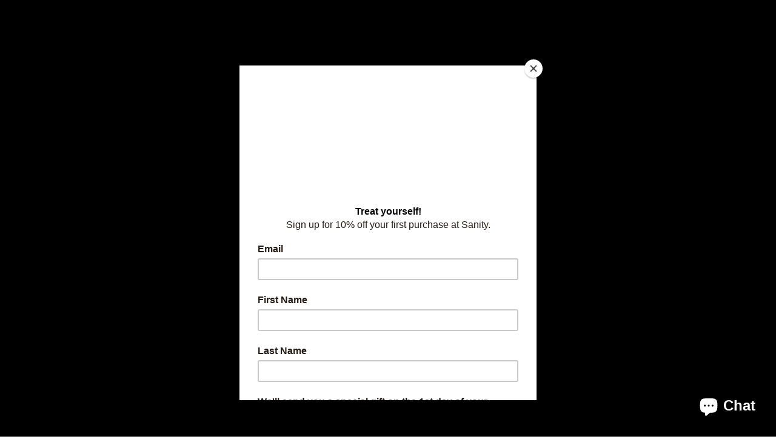

--- FILE ---
content_type: text/html; charset=utf-8
request_url: https://sanitystyle.com/collections/joggers
body_size: 48646
content:
<!doctype html>




<html class="no-js" lang="en" ><head>
  <meta charset="utf-8">
  <meta http-equiv="X-UA-Compatible" content="IE=edge,chrome=1">
  <meta name="viewport" content="width=device-width,initial-scale=1,viewport-fit=cover">
  <meta name="theme-color" content="#748cab"><link rel="canonical" href="https://sanitystyle.com/collections/joggers"><!-- ======================= Pipeline Theme V8.0.0 ========================= -->

  <!-- Preloading ================================================================== -->

  <link rel="preconnect" href="https://fonts.shopify.com" crossorigin><link rel="preload" href="//sanitystyle.com/cdn/fonts/poppins/poppins_n4.0ba78fa5af9b0e1a374041b3ceaadf0a43b41362.woff2" as="font" type="font/woff2" crossorigin><link rel="preload" href="//sanitystyle.com/cdn/fonts/aleo/aleo_n4.136670fa4cfe14df9f97954729b65c53d88b12be.woff2" as="font" type="font/woff2" crossorigin><link rel="preload" href="//sanitystyle.com/cdn/fonts/assistant/assistant_n4.9120912a469cad1cc292572851508ca49d12e768.woff2" as="font" type="font/woff2" crossorigin><!-- Title and description ================================================ --><link rel="shortcut icon" href="data:;base64,iVBORw0KGgo=">
  <title>
    

    Joggers
&ndash; SANITY

  </title><!-- /snippets/social-meta-tags.liquid --><meta property="og:site_name" content="SANITY">
<meta property="og:url" content="https://sanitystyle.com/collections/joggers">
<meta property="og:title" content="Joggers">
<meta property="og:type" content="website">
<meta property="og:description" content="Sanity - Women&#39;s Clothing, Shoes and Accessories in Chagrin Falls OH">
<!-- CSS ================================================================== -->

  <link href="//sanitystyle.com/cdn/shop/t/14/assets/font-settings.css?v=143057798448421199091762779466" rel="stylesheet" type="text/css" media="all" />

  <!-- /snippets/css-variables.liquid -->


<style data-shopify>

:root {
/* ================ Layout Variables ================ */






--LAYOUT-WIDTH: 1450px;
--LAYOUT-GUTTER: 24px;
--LAYOUT-GUTTER-OFFSET: -24px;
--NAV-GUTTER: 15px;
--LAYOUT-OUTER: 50px;

/* ================ Product video ================ */

--COLOR-VIDEO-BG: #f2f2f2;


/* ================ Color Variables ================ */

/* === Backgrounds ===*/
--COLOR-BG: #ffffff;
--COLOR-BG-ACCENT: #f7f5f4;

/* === Text colors ===*/
--COLOR-TEXT-DARK: #1f1919;
--COLOR-TEXT: #424242;
--COLOR-TEXT-LIGHT: #7b7b7b;

/* === Bright color ===*/
--COLOR-PRIMARY: #e778af;
--COLOR-PRIMARY-HOVER: #ed2589;
--COLOR-PRIMARY-FADE: rgba(231, 120, 175, 0.05);
--COLOR-PRIMARY-FADE-HOVER: rgba(231, 120, 175, 0.1);--COLOR-PRIMARY-OPPOSITE: #ffffff;

/* === Secondary/link Color ===*/
--COLOR-SECONDARY: #748cab;
--COLOR-SECONDARY-HOVER: #3f6493;
--COLOR-SECONDARY-FADE: rgba(116, 140, 171, 0.05);
--COLOR-SECONDARY-FADE-HOVER: rgba(116, 140, 171, 0.1);--COLOR-SECONDARY-OPPOSITE: #ffffff;

/* === Shades of grey ===*/
--COLOR-A5:  rgba(66, 66, 66, 0.05);
--COLOR-A10: rgba(66, 66, 66, 0.1);
--COLOR-A20: rgba(66, 66, 66, 0.2);
--COLOR-A35: rgba(66, 66, 66, 0.35);
--COLOR-A50: rgba(66, 66, 66, 0.5);
--COLOR-A80: rgba(66, 66, 66, 0.8);
--COLOR-A90: rgba(66, 66, 66, 0.9);
--COLOR-A95: rgba(66, 66, 66, 0.95);


/* ================ Inverted Color Variables ================ */

--INVERSE-BG: #424242;
--INVERSE-BG-ACCENT: #000;

/* === Text colors ===*/
--INVERSE-TEXT-DARK: #ffffff;
--INVERSE-TEXT: #ffffff;
--INVERSE-TEXT-LIGHT: #c6c6c6;

/* === Bright color ===*/
--INVERSE-PRIMARY: #e778af;
--INVERSE-PRIMARY-HOVER: #ed2589;
--INVERSE-PRIMARY-FADE: rgba(231, 120, 175, 0.05);
--INVERSE-PRIMARY-FADE-HOVER: rgba(231, 120, 175, 0.1);--INVERSE-PRIMARY-OPPOSITE: #000000;


/* === Second Color ===*/
--INVERSE-SECONDARY: #748cab;
--INVERSE-SECONDARY-HOVER: #3f6493;
--INVERSE-SECONDARY-FADE: rgba(116, 140, 171, 0.05);
--INVERSE-SECONDARY-FADE-HOVER: rgba(116, 140, 171, 0.1);--INVERSE-SECONDARY-OPPOSITE: #ffffff;


/* === Shades of grey ===*/
--INVERSE-A5:  rgba(255, 255, 255, 0.05);
--INVERSE-A10: rgba(255, 255, 255, 0.1);
--INVERSE-A20: rgba(255, 255, 255, 0.2);
--INVERSE-A35: rgba(255, 255, 255, 0.3);
--INVERSE-A80: rgba(255, 255, 255, 0.8);
--INVERSE-A90: rgba(255, 255, 255, 0.9);
--INVERSE-A95: rgba(255, 255, 255, 0.95);


/* ================ Bright Color Variables ================ */

--BRIGHT-BG: #e778af;
--BRIGHT-BG-ACCENT: #e778af;

/* === Text colors ===*/
--BRIGHT-TEXT-DARK: #ffffff;
--BRIGHT-TEXT: #ffffff;
--BRIGHT-TEXT-LIGHT: #f8d7e7;

/* === Bright color ===*/
--BRIGHT-PRIMARY: #748cab;
--BRIGHT-PRIMARY-HOVER: #3f6493;
--BRIGHT-PRIMARY-FADE: rgba(116, 140, 171, 0.05);
--BRIGHT-PRIMARY-FADE-HOVER: rgba(116, 140, 171, 0.1);--BRIGHT-PRIMARY-OPPOSITE: #ffffff;


/* === Second Color ===*/
--BRIGHT-SECONDARY: #000;
--BRIGHT-SECONDARY-HOVER: #000000;
--BRIGHT-SECONDARY-FADE: rgba(0, 0, 0, 0.05);
--BRIGHT-SECONDARY-FADE-HOVER: rgba(0, 0, 0, 0.1);--BRIGHT-SECONDARY-OPPOSITE: #ffffff;


/* === Shades of grey ===*/
--BRIGHT-A5:  rgba(255, 255, 255, 0.05);
--BRIGHT-A10: rgba(255, 255, 255, 0.1);
--BRIGHT-A20: rgba(255, 255, 255, 0.2);
--BRIGHT-A35: rgba(255, 255, 255, 0.3);
--BRIGHT-A80: rgba(255, 255, 255, 0.8);
--BRIGHT-A90: rgba(255, 255, 255, 0.9);
--BRIGHT-A95: rgba(255, 255, 255, 0.95);


/* === Account Bar ===*/
--COLOR-ANNOUNCEMENT-BG: #f7f5f4;
--COLOR-ANNOUNCEMENT-TEXT: #000;

/* === Nav and dropdown link background ===*/
--COLOR-NAV: #ffffff;
--COLOR-NAV-TEXT: #000000;
--COLOR-NAV-TEXT-DARK: #000000;
--COLOR-NAV-TEXT-LIGHT: #4d4d4d;
--COLOR-NAV-BORDER: #f7f5f4;
--COLOR-NAV-A10: rgba(0, 0, 0, 0.1);
--COLOR-NAV-A50: rgba(0, 0, 0, 0.5);
--COLOR-HIGHLIGHT-LINK: #e778af;

/* === Site Footer ===*/
--COLOR-FOOTER-BG: #424242;
--COLOR-FOOTER-TEXT: #ffffff;
--COLOR-FOOTER-A5: rgba(255, 255, 255, 0.05);
--COLOR-FOOTER-A15: rgba(255, 255, 255, 0.15);
--COLOR-FOOTER-A90: rgba(255, 255, 255, 0.9);

/* === Sub-Footer ===*/
--COLOR-SUB-FOOTER-BG: #1d1d1d;
--COLOR-SUB-FOOTER-TEXT: #dfdfdf;
--COLOR-SUB-FOOTER-A5: rgba(223, 223, 223, 0.05);
--COLOR-SUB-FOOTER-A15: rgba(223, 223, 223, 0.15);
--COLOR-SUB-FOOTER-A90: rgba(223, 223, 223, 0.9);

/* === Products ===*/
--PRODUCT-GRID-ASPECT-RATIO: 80.0%;

/* === Product badges ===*/
--COLOR-BADGE: #ffffff;
--COLOR-BADGE-TEXT: #424242;
--COLOR-BADGE-TEXT-DARK: #1f1919;
--COLOR-BADGE-TEXT-HOVER: #686868;
--COLOR-BADGE-HAIRLINE: #f6f6f6;

/* === Product item slider ===*/--COLOR-PRODUCT-SLIDER: #ffffff;--COLOR-PRODUCT-SLIDER-OPPOSITE: rgba(13, 13, 13, 0.06);/* === disabled form colors ===*/
--COLOR-DISABLED-BG: #ececec;
--COLOR-DISABLED-TEXT: #bdbdbd;

--INVERSE-DISABLED-BG: #555555;
--INVERSE-DISABLED-TEXT: #848484;


/* === Tailwind RGBA Palette ===*/
--RGB-CANVAS: 255 255 255;
--RGB-CONTENT: 66 66 66;
--RGB-PRIMARY: 231 120 175;
--RGB-SECONDARY: 116 140 171;

--RGB-DARK-CANVAS: 66 66 66;
--RGB-DARK-CONTENT: 255 255 255;
--RGB-DARK-PRIMARY: 231 120 175;
--RGB-DARK-SECONDARY: 116 140 171;

--RGB-BRIGHT-CANVAS: 231 120 175;
--RGB-BRIGHT-CONTENT: 255 255 255;
--RGB-BRIGHT-PRIMARY: 116 140 171;
--RGB-BRIGHT-SECONDARY: 0 0 0;

--RGB-PRIMARY-CONTRAST: 255 255 255;
--RGB-SECONDARY-CONTRAST: 255 255 255;

--RGB-DARK-PRIMARY-CONTRAST: 0 0 0;
--RGB-DARK-SECONDARY-CONTRAST: 255 255 255;

--RGB-BRIGHT-PRIMARY-CONTRAST: 255 255 255;
--RGB-BRIGHT-SECONDARY-CONTRAST: 255 255 255;


/* === Button Radius === */
--BUTTON-RADIUS: 2px;


/* === Icon Stroke Width === */
--ICON-STROKE-WIDTH: 2px;


/* ================ Typography ================ */

--FONT-STACK-BODY: Poppins, sans-serif;
--FONT-STYLE-BODY: normal;
--FONT-WEIGHT-BODY: 400;
--FONT-WEIGHT-BODY-BOLD: 500;
--FONT-ADJUST-BODY: 1.0;

  --FONT-BODY-TRANSFORM: none;
  --FONT-BODY-LETTER-SPACING: normal;


--FONT-STACK-HEADING: Aleo, serif;
--FONT-STYLE-HEADING: normal;
--FONT-WEIGHT-HEADING: 400;
--FONT-WEIGHT-HEADING-BOLD: 500;
--FONT-ADJUST-HEADING: 1.0;

  --FONT-HEADING-TRANSFORM: none;
  --FONT-HEADING-LETTER-SPACING: normal;


--FONT-STACK-ACCENT: Assistant, serif;
--FONT-STYLE-ACCENT: normal;
--FONT-WEIGHT-ACCENT: 400;
--FONT-WEIGHT-ACCENT-BOLD: 500;
--FONT-ADJUST-ACCENT: 0.95;

  --FONT-ACCENT-TRANSFORM: uppercase;
  --FONT-ACCENT-LETTER-SPACING: 0.09em;

--TYPE-STACK-NAV: Assistant, sans-serif;
--TYPE-STYLE-NAV: normal;
--TYPE-ADJUST-NAV: 0.95;
--TYPE-WEIGHT-NAV: 500;

  --FONT-NAV-TRANSFORM: uppercase;
  --FONT-NAV-LETTER-SPACING: 0.09em;

--TYPE-STACK-BUTTON: Assistant, sans-serif;
--TYPE-STYLE-BUTTON: normal;
--TYPE-ADJUST-BUTTON: 0.95;
--TYPE-WEIGHT-BUTTON: 500;

  --FONT-BUTTON-TRANSFORM: uppercase;
  --FONT-BUTTON-LETTER-SPACING: 0.09em;

--TYPE-STACK-KICKER: Assistant, sans-serif;
--TYPE-STYLE-KICKER: normal;
--TYPE-ADJUST-KICKER: 0.95;
--TYPE-WEIGHT-KICKER: 500;

  --FONT-KICKER-TRANSFORM: uppercase;
  --FONT-KICKER-LETTER-SPACING: 0.09em;



--ICO-SELECT: url('//sanitystyle.com/cdn/shop/t/14/assets/ico-select.svg?v=30263340977227285681754012832');


/* ================ Photo correction ================ */
--PHOTO-CORRECTION: 100%;



}


/* ================ Typography ================ */
/* ================ type-scale.com ============ */

/* 1.16 base 13 */
:root {
 --font-1: 10px;
 --font-2: 11.3px;
 --font-3: 12px;
 --font-4: 13px;
 --font-5: 15.5px;
 --font-6: 17px;
 --font-7: 20px;
 --font-8: 23.5px;
 --font-9: 27px;
 --font-10:32px;
 --font-11:37px;
 --font-12:43px;
 --font-13:49px;
 --font-14:57px;
 --font-15:67px;
}

/* 1.175 base 13.5 */
@media only screen and (min-width: 480px) and (max-width: 1099px) {
  :root {
    --font-1: 10px;
    --font-2: 11.5px;
    --font-3: 12.5px;
    --font-4: 13.5px;
    --font-5: 16px;
    --font-6: 18px;
    --font-7: 21px;
    --font-8: 25px;
    --font-9: 29px;
    --font-10:34px;
    --font-11:40px;
    --font-12:47px;
    --font-13:56px;
    --font-14:65px;
   --font-15:77px;
  }
}
/* 1.22 base 14.5 */
@media only screen and (min-width: 1100px) {
  :root {
    --font-1: 10px;
    --font-2: 11.5px;
    --font-3: 13px;
    --font-4: 14.5px;
    --font-5: 17.5px;
    --font-6: 22px;
    --font-7: 26px;
    --font-8: 32px;
    --font-9: 39px;
    --font-10:48px;
    --font-11:58px;
    --font-12:71px;
    --font-13:87px;
    --font-14:106px;
    --font-15:129px;
 }
}


</style>


  <link href="//sanitystyle.com/cdn/shop/t/14/assets/theme.css?v=43311470387833452871754012804" rel="stylesheet" type="text/css" media="all" />

  <script>
    document.documentElement.className = document.documentElement.className.replace('no-js', 'js');

    
      document.documentElement.classList.add('aos-initialized');let root = '/';
    if (root[root.length - 1] !== '/') {
      root = `${root}/`;
    }
    var theme = {
      routes: {
        root_url: root,
        cart: '/cart',
        cart_add_url: '/cart/add',
        product_recommendations_url: '/recommendations/products',
        account_addresses_url: '/account/addresses',
        predictive_search_url: '/search/suggest'
      },
      state: {
        cartOpen: null,
      },
      sizes: {
        small: 480,
        medium: 768,
        large: 1100,
        widescreen: 1400
      },
      assets: {
        photoswipe: '//sanitystyle.com/cdn/shop/t/14/assets/photoswipe.js?v=169308975333299535361754012804',
        smoothscroll: '//sanitystyle.com/cdn/shop/t/14/assets/smoothscroll.js?v=37906625415260927261754012804',
        swatches: '//sanitystyle.com/cdn/shop/t/14/assets/swatches.json?v=17256643191622149961754012804',
        noImage: '//sanitystyle.com/cdn/shopifycloud/storefront/assets/no-image-2048-a2addb12.gif',
        
        
        base: '//sanitystyle.com/cdn/shop/t/14/assets/'
        
      },
      strings: {
        swatchesKey: "Color, Colour",
        addToCart: "Add to Cart",
        estimateShipping: "Estimate shipping",
        noShippingAvailable: "We do not ship to this destination.",
        free: "Free",
        from: "From",
        preOrder: "Pre-order",
        soldOut: "Sold Out",
        sale: "Sale",
        subscription: "Subscription",
        unavailable: "Unavailable",
        unitPrice: "Unit price",
        unitPriceSeparator: "per",
        stockout: "All available stock is in cart",
        products: "Products",
        pages: "Pages",
        collections: "Collections",
        resultsFor: "Results for",
        noResultsFor: "No results for",
        articles: "Articles",
        successMessage: "Link copied to clipboard",
      },
      settings: {
        badge_sale_type: "dollar",
        animate_hover: true,
        animate_scroll: true,
        show_locale_desktop: null,
        show_locale_mobile: null,
        show_currency_desktop: null,
        show_currency_mobile: null,
        currency_select_type: "country",
        currency_code_enable: false,
        cycle_images_hover_delay: 1.5
      },
      info: {
        name: 'pipeline'
      },
      version: '8.0.0',
      moneyFormat: "${{amount}}",
      shopCurrency: "USD",
      currencyCode: "USD"
    }
    let windowInnerHeight = window.innerHeight;
    document.documentElement.style.setProperty('--full-screen', `${windowInnerHeight}px`);
    document.documentElement.style.setProperty('--three-quarters', `${windowInnerHeight * 0.75}px`);
    document.documentElement.style.setProperty('--two-thirds', `${windowInnerHeight * 0.66}px`);
    document.documentElement.style.setProperty('--one-half', `${windowInnerHeight * 0.5}px`);
    document.documentElement.style.setProperty('--one-third', `${windowInnerHeight * 0.33}px`);
    document.documentElement.style.setProperty('--one-fifth', `${windowInnerHeight * 0.2}px`);

    window.isRTL = document.documentElement.getAttribute('dir') === 'rtl';
  </script><!-- Theme Javascript ============================================================== -->
  <script src="//sanitystyle.com/cdn/shop/t/14/assets/vendor.js?v=69555399850987115801754012804" defer="defer"></script>
  <script src="//sanitystyle.com/cdn/shop/t/14/assets/theme.js?v=19015507345588874981754012804" defer="defer"></script>

  <script>
    (function () {
      function onPageShowEvents() {
        if ('requestIdleCallback' in window) {
          requestIdleCallback(initCartEvent, { timeout: 500 })
        } else {
          initCartEvent()
        }
        function initCartEvent(){
          window.fetch(window.theme.routes.cart + '.js')
          .then((response) => {
            if(!response.ok){
              throw {status: response.statusText};
            }
            return response.json();
          })
          .then((response) => {
            document.dispatchEvent(new CustomEvent('theme:cart:change', {
              detail: {
                cart: response,
              },
              bubbles: true,
            }));
            return response;
          })
          .catch((e) => {
            console.error(e);
          });
        }
      };
      window.onpageshow = onPageShowEvents;
    })();
  </script>

  <script type="text/javascript">
    if (window.MSInputMethodContext && document.documentMode) {
      var scripts = document.getElementsByTagName('script')[0];
      var polyfill = document.createElement("script");
      polyfill.defer = true;
      polyfill.src = "//sanitystyle.com/cdn/shop/t/14/assets/ie11.js?v=144489047535103983231754012804";

      scripts.parentNode.insertBefore(polyfill, scripts);
    }
  </script>

  <!-- Shopify app scripts =========================================================== -->
  <script>window.performance && window.performance.mark && window.performance.mark('shopify.content_for_header.start');</script><meta name="google-site-verification" content="puqAkpAa5bBMYmsfFNlGbJY_Pu-JVwEH5yCpSAu3FiY">
<meta name="facebook-domain-verification" content="os3yaqcp75m49j4w6gt306azgv8wwh">
<meta name="facebook-domain-verification" content="wn9cfmd4d8tncavvn0b1ignd3ecp5q">
<meta id="shopify-digital-wallet" name="shopify-digital-wallet" content="/13481574459/digital_wallets/dialog">
<meta name="shopify-checkout-api-token" content="d9f81dd96f3b6744044fe1302397ec0f">
<meta id="in-context-paypal-metadata" data-shop-id="13481574459" data-venmo-supported="false" data-environment="production" data-locale="en_US" data-paypal-v4="true" data-currency="USD">
<link rel="alternate" type="application/atom+xml" title="Feed" href="/collections/joggers.atom" />
<link rel="alternate" type="application/json+oembed" href="https://sanitystyle.com/collections/joggers.oembed">
<script async="async" src="/checkouts/internal/preloads.js?locale=en-US"></script>
<link rel="preconnect" href="https://shop.app" crossorigin="anonymous">
<script async="async" src="https://shop.app/checkouts/internal/preloads.js?locale=en-US&shop_id=13481574459" crossorigin="anonymous"></script>
<script id="apple-pay-shop-capabilities" type="application/json">{"shopId":13481574459,"countryCode":"US","currencyCode":"USD","merchantCapabilities":["supports3DS"],"merchantId":"gid:\/\/shopify\/Shop\/13481574459","merchantName":"SANITY","requiredBillingContactFields":["postalAddress","email","phone"],"requiredShippingContactFields":["postalAddress","email","phone"],"shippingType":"shipping","supportedNetworks":["visa","masterCard","amex","discover","elo","jcb"],"total":{"type":"pending","label":"SANITY","amount":"1.00"},"shopifyPaymentsEnabled":true,"supportsSubscriptions":true}</script>
<script id="shopify-features" type="application/json">{"accessToken":"d9f81dd96f3b6744044fe1302397ec0f","betas":["rich-media-storefront-analytics"],"domain":"sanitystyle.com","predictiveSearch":true,"shopId":13481574459,"locale":"en"}</script>
<script>var Shopify = Shopify || {};
Shopify.shop = "sanitystyle.myshopify.com";
Shopify.locale = "en";
Shopify.currency = {"active":"USD","rate":"1.0"};
Shopify.country = "US";
Shopify.theme = {"name":"Updated copy of Pipeline","id":168538341399,"schema_name":"Pipeline","schema_version":"8.0.0","theme_store_id":739,"role":"main"};
Shopify.theme.handle = "null";
Shopify.theme.style = {"id":null,"handle":null};
Shopify.cdnHost = "sanitystyle.com/cdn";
Shopify.routes = Shopify.routes || {};
Shopify.routes.root = "/";</script>
<script type="module">!function(o){(o.Shopify=o.Shopify||{}).modules=!0}(window);</script>
<script>!function(o){function n(){var o=[];function n(){o.push(Array.prototype.slice.apply(arguments))}return n.q=o,n}var t=o.Shopify=o.Shopify||{};t.loadFeatures=n(),t.autoloadFeatures=n()}(window);</script>
<script>
  window.ShopifyPay = window.ShopifyPay || {};
  window.ShopifyPay.apiHost = "shop.app\/pay";
  window.ShopifyPay.redirectState = null;
</script>
<script id="shop-js-analytics" type="application/json">{"pageType":"collection"}</script>
<script defer="defer" async type="module" src="//sanitystyle.com/cdn/shopifycloud/shop-js/modules/v2/client.init-shop-cart-sync_BdyHc3Nr.en.esm.js"></script>
<script defer="defer" async type="module" src="//sanitystyle.com/cdn/shopifycloud/shop-js/modules/v2/chunk.common_Daul8nwZ.esm.js"></script>
<script type="module">
  await import("//sanitystyle.com/cdn/shopifycloud/shop-js/modules/v2/client.init-shop-cart-sync_BdyHc3Nr.en.esm.js");
await import("//sanitystyle.com/cdn/shopifycloud/shop-js/modules/v2/chunk.common_Daul8nwZ.esm.js");

  window.Shopify.SignInWithShop?.initShopCartSync?.({"fedCMEnabled":true,"windoidEnabled":true});

</script>
<script>
  window.Shopify = window.Shopify || {};
  if (!window.Shopify.featureAssets) window.Shopify.featureAssets = {};
  window.Shopify.featureAssets['shop-js'] = {"shop-cart-sync":["modules/v2/client.shop-cart-sync_QYOiDySF.en.esm.js","modules/v2/chunk.common_Daul8nwZ.esm.js"],"init-fed-cm":["modules/v2/client.init-fed-cm_DchLp9rc.en.esm.js","modules/v2/chunk.common_Daul8nwZ.esm.js"],"shop-button":["modules/v2/client.shop-button_OV7bAJc5.en.esm.js","modules/v2/chunk.common_Daul8nwZ.esm.js"],"init-windoid":["modules/v2/client.init-windoid_DwxFKQ8e.en.esm.js","modules/v2/chunk.common_Daul8nwZ.esm.js"],"shop-cash-offers":["modules/v2/client.shop-cash-offers_DWtL6Bq3.en.esm.js","modules/v2/chunk.common_Daul8nwZ.esm.js","modules/v2/chunk.modal_CQq8HTM6.esm.js"],"shop-toast-manager":["modules/v2/client.shop-toast-manager_CX9r1SjA.en.esm.js","modules/v2/chunk.common_Daul8nwZ.esm.js"],"init-shop-email-lookup-coordinator":["modules/v2/client.init-shop-email-lookup-coordinator_UhKnw74l.en.esm.js","modules/v2/chunk.common_Daul8nwZ.esm.js"],"pay-button":["modules/v2/client.pay-button_DzxNnLDY.en.esm.js","modules/v2/chunk.common_Daul8nwZ.esm.js"],"avatar":["modules/v2/client.avatar_BTnouDA3.en.esm.js"],"init-shop-cart-sync":["modules/v2/client.init-shop-cart-sync_BdyHc3Nr.en.esm.js","modules/v2/chunk.common_Daul8nwZ.esm.js"],"shop-login-button":["modules/v2/client.shop-login-button_D8B466_1.en.esm.js","modules/v2/chunk.common_Daul8nwZ.esm.js","modules/v2/chunk.modal_CQq8HTM6.esm.js"],"init-customer-accounts-sign-up":["modules/v2/client.init-customer-accounts-sign-up_C8fpPm4i.en.esm.js","modules/v2/client.shop-login-button_D8B466_1.en.esm.js","modules/v2/chunk.common_Daul8nwZ.esm.js","modules/v2/chunk.modal_CQq8HTM6.esm.js"],"init-shop-for-new-customer-accounts":["modules/v2/client.init-shop-for-new-customer-accounts_CVTO0Ztu.en.esm.js","modules/v2/client.shop-login-button_D8B466_1.en.esm.js","modules/v2/chunk.common_Daul8nwZ.esm.js","modules/v2/chunk.modal_CQq8HTM6.esm.js"],"init-customer-accounts":["modules/v2/client.init-customer-accounts_dRgKMfrE.en.esm.js","modules/v2/client.shop-login-button_D8B466_1.en.esm.js","modules/v2/chunk.common_Daul8nwZ.esm.js","modules/v2/chunk.modal_CQq8HTM6.esm.js"],"shop-follow-button":["modules/v2/client.shop-follow-button_CkZpjEct.en.esm.js","modules/v2/chunk.common_Daul8nwZ.esm.js","modules/v2/chunk.modal_CQq8HTM6.esm.js"],"lead-capture":["modules/v2/client.lead-capture_BntHBhfp.en.esm.js","modules/v2/chunk.common_Daul8nwZ.esm.js","modules/v2/chunk.modal_CQq8HTM6.esm.js"],"checkout-modal":["modules/v2/client.checkout-modal_CfxcYbTm.en.esm.js","modules/v2/chunk.common_Daul8nwZ.esm.js","modules/v2/chunk.modal_CQq8HTM6.esm.js"],"shop-login":["modules/v2/client.shop-login_Da4GZ2H6.en.esm.js","modules/v2/chunk.common_Daul8nwZ.esm.js","modules/v2/chunk.modal_CQq8HTM6.esm.js"],"payment-terms":["modules/v2/client.payment-terms_MV4M3zvL.en.esm.js","modules/v2/chunk.common_Daul8nwZ.esm.js","modules/v2/chunk.modal_CQq8HTM6.esm.js"]};
</script>
<script>(function() {
  var isLoaded = false;
  function asyncLoad() {
    if (isLoaded) return;
    isLoaded = true;
    var urls = ["\/\/www.powr.io\/powr.js?powr-token=sanitystyle.myshopify.com\u0026external-type=shopify\u0026shop=sanitystyle.myshopify.com","https:\/\/a.mailmunch.co\/widgets\/site-558019-0ddda2417b82c2b580f6c7c9958a8aaf136af627.js?shop=sanitystyle.myshopify.com","\/\/www.powr.io\/powr.js?powr-token=sanitystyle.myshopify.com\u0026external-type=shopify\u0026shop=sanitystyle.myshopify.com","https:\/\/chimpstatic.com\/mcjs-connected\/js\/users\/977edeec3053c3476d5c07c8f\/8a35c3e62ed86bf83c0bcbb1d.js?shop=sanitystyle.myshopify.com","https:\/\/chimpstatic.com\/mcjs-connected\/js\/users\/977edeec3053c3476d5c07c8f\/64d7e918c41575fa55f4f7051.js?shop=sanitystyle.myshopify.com","\/\/shopify.privy.com\/widget.js?shop=sanitystyle.myshopify.com","https:\/\/str.rise-ai.com\/?shop=sanitystyle.myshopify.com","https:\/\/strn.rise-ai.com\/?shop=sanitystyle.myshopify.com","https:\/\/tpi-app.herokuapp.com\/get_script\/7734c7362b6b11eb80cf56e05b73970b.js?shop=sanitystyle.myshopify.com","https:\/\/cdn.shopify.com\/s\/files\/1\/0134\/8157\/4459\/t\/3\/assets\/bis_13481574459.js?v=1626396364\u0026shop=sanitystyle.myshopify.com","https:\/\/swymv3starter-01.azureedge.net\/code\/swym-shopify.js?shop=sanitystyle.myshopify.com","\/\/swymv3starter-01.azureedge.net\/code\/swym-shopify.js?shop=sanitystyle.myshopify.com","\/\/swymv3starter-01.azureedge.net\/code\/swym-shopify.js?shop=sanitystyle.myshopify.com","https:\/\/cdn.tabarn.app\/cdn\/automatic-discount\/automatic-discount-v2.min.js?shop=sanitystyle.myshopify.com","https:\/\/platform-api.sharethis.com\/js\/sharethis.js?shop=sanitystyle.myshopify.com#property=6638f81b3579250019b06426\u0026product=-buttons\u0026source=-buttons-shopify\u0026ver=1715009570","https:\/\/storage.nfcube.com\/instafeed-672026236e9a0d3a90db9ca14b76a003.js?shop=sanitystyle.myshopify.com"];
    for (var i = 0; i < urls.length; i++) {
      var s = document.createElement('script');
      s.type = 'text/javascript';
      s.async = true;
      s.src = urls[i];
      var x = document.getElementsByTagName('script')[0];
      x.parentNode.insertBefore(s, x);
    }
  };
  if(window.attachEvent) {
    window.attachEvent('onload', asyncLoad);
  } else {
    window.addEventListener('load', asyncLoad, false);
  }
})();</script>
<script id="__st">var __st={"a":13481574459,"offset":-18000,"reqid":"d616d6e3-1302-404f-9af6-404f2cc6f2a0-1769012678","pageurl":"sanitystyle.com\/collections\/joggers","u":"0cc15903b4ba","p":"collection","rtyp":"collection","rid":173498171415};</script>
<script>window.ShopifyPaypalV4VisibilityTracking = true;</script>
<script id="captcha-bootstrap">!function(){'use strict';const t='contact',e='account',n='new_comment',o=[[t,t],['blogs',n],['comments',n],[t,'customer']],c=[[e,'customer_login'],[e,'guest_login'],[e,'recover_customer_password'],[e,'create_customer']],r=t=>t.map((([t,e])=>`form[action*='/${t}']:not([data-nocaptcha='true']) input[name='form_type'][value='${e}']`)).join(','),a=t=>()=>t?[...document.querySelectorAll(t)].map((t=>t.form)):[];function s(){const t=[...o],e=r(t);return a(e)}const i='password',u='form_key',d=['recaptcha-v3-token','g-recaptcha-response','h-captcha-response',i],f=()=>{try{return window.sessionStorage}catch{return}},m='__shopify_v',_=t=>t.elements[u];function p(t,e,n=!1){try{const o=window.sessionStorage,c=JSON.parse(o.getItem(e)),{data:r}=function(t){const{data:e,action:n}=t;return t[m]||n?{data:e,action:n}:{data:t,action:n}}(c);for(const[e,n]of Object.entries(r))t.elements[e]&&(t.elements[e].value=n);n&&o.removeItem(e)}catch(o){console.error('form repopulation failed',{error:o})}}const l='form_type',E='cptcha';function T(t){t.dataset[E]=!0}const w=window,h=w.document,L='Shopify',v='ce_forms',y='captcha';let A=!1;((t,e)=>{const n=(g='f06e6c50-85a8-45c8-87d0-21a2b65856fe',I='https://cdn.shopify.com/shopifycloud/storefront-forms-hcaptcha/ce_storefront_forms_captcha_hcaptcha.v1.5.2.iife.js',D={infoText:'Protected by hCaptcha',privacyText:'Privacy',termsText:'Terms'},(t,e,n)=>{const o=w[L][v],c=o.bindForm;if(c)return c(t,g,e,D).then(n);var r;o.q.push([[t,g,e,D],n]),r=I,A||(h.body.append(Object.assign(h.createElement('script'),{id:'captcha-provider',async:!0,src:r})),A=!0)});var g,I,D;w[L]=w[L]||{},w[L][v]=w[L][v]||{},w[L][v].q=[],w[L][y]=w[L][y]||{},w[L][y].protect=function(t,e){n(t,void 0,e),T(t)},Object.freeze(w[L][y]),function(t,e,n,w,h,L){const[v,y,A,g]=function(t,e,n){const i=e?o:[],u=t?c:[],d=[...i,...u],f=r(d),m=r(i),_=r(d.filter((([t,e])=>n.includes(e))));return[a(f),a(m),a(_),s()]}(w,h,L),I=t=>{const e=t.target;return e instanceof HTMLFormElement?e:e&&e.form},D=t=>v().includes(t);t.addEventListener('submit',(t=>{const e=I(t);if(!e)return;const n=D(e)&&!e.dataset.hcaptchaBound&&!e.dataset.recaptchaBound,o=_(e),c=g().includes(e)&&(!o||!o.value);(n||c)&&t.preventDefault(),c&&!n&&(function(t){try{if(!f())return;!function(t){const e=f();if(!e)return;const n=_(t);if(!n)return;const o=n.value;o&&e.removeItem(o)}(t);const e=Array.from(Array(32),(()=>Math.random().toString(36)[2])).join('');!function(t,e){_(t)||t.append(Object.assign(document.createElement('input'),{type:'hidden',name:u})),t.elements[u].value=e}(t,e),function(t,e){const n=f();if(!n)return;const o=[...t.querySelectorAll(`input[type='${i}']`)].map((({name:t})=>t)),c=[...d,...o],r={};for(const[a,s]of new FormData(t).entries())c.includes(a)||(r[a]=s);n.setItem(e,JSON.stringify({[m]:1,action:t.action,data:r}))}(t,e)}catch(e){console.error('failed to persist form',e)}}(e),e.submit())}));const S=(t,e)=>{t&&!t.dataset[E]&&(n(t,e.some((e=>e===t))),T(t))};for(const o of['focusin','change'])t.addEventListener(o,(t=>{const e=I(t);D(e)&&S(e,y())}));const B=e.get('form_key'),M=e.get(l),P=B&&M;t.addEventListener('DOMContentLoaded',(()=>{const t=y();if(P)for(const e of t)e.elements[l].value===M&&p(e,B);[...new Set([...A(),...v().filter((t=>'true'===t.dataset.shopifyCaptcha))])].forEach((e=>S(e,t)))}))}(h,new URLSearchParams(w.location.search),n,t,e,['guest_login'])})(!0,!0)}();</script>
<script integrity="sha256-4kQ18oKyAcykRKYeNunJcIwy7WH5gtpwJnB7kiuLZ1E=" data-source-attribution="shopify.loadfeatures" defer="defer" src="//sanitystyle.com/cdn/shopifycloud/storefront/assets/storefront/load_feature-a0a9edcb.js" crossorigin="anonymous"></script>
<script crossorigin="anonymous" defer="defer" src="//sanitystyle.com/cdn/shopifycloud/storefront/assets/shopify_pay/storefront-65b4c6d7.js?v=20250812"></script>
<script data-source-attribution="shopify.dynamic_checkout.dynamic.init">var Shopify=Shopify||{};Shopify.PaymentButton=Shopify.PaymentButton||{isStorefrontPortableWallets:!0,init:function(){window.Shopify.PaymentButton.init=function(){};var t=document.createElement("script");t.src="https://sanitystyle.com/cdn/shopifycloud/portable-wallets/latest/portable-wallets.en.js",t.type="module",document.head.appendChild(t)}};
</script>
<script data-source-attribution="shopify.dynamic_checkout.buyer_consent">
  function portableWalletsHideBuyerConsent(e){var t=document.getElementById("shopify-buyer-consent"),n=document.getElementById("shopify-subscription-policy-button");t&&n&&(t.classList.add("hidden"),t.setAttribute("aria-hidden","true"),n.removeEventListener("click",e))}function portableWalletsShowBuyerConsent(e){var t=document.getElementById("shopify-buyer-consent"),n=document.getElementById("shopify-subscription-policy-button");t&&n&&(t.classList.remove("hidden"),t.removeAttribute("aria-hidden"),n.addEventListener("click",e))}window.Shopify?.PaymentButton&&(window.Shopify.PaymentButton.hideBuyerConsent=portableWalletsHideBuyerConsent,window.Shopify.PaymentButton.showBuyerConsent=portableWalletsShowBuyerConsent);
</script>
<script data-source-attribution="shopify.dynamic_checkout.cart.bootstrap">document.addEventListener("DOMContentLoaded",(function(){function t(){return document.querySelector("shopify-accelerated-checkout-cart, shopify-accelerated-checkout")}if(t())Shopify.PaymentButton.init();else{new MutationObserver((function(e,n){t()&&(Shopify.PaymentButton.init(),n.disconnect())})).observe(document.body,{childList:!0,subtree:!0})}}));
</script>
<link id="shopify-accelerated-checkout-styles" rel="stylesheet" media="screen" href="https://sanitystyle.com/cdn/shopifycloud/portable-wallets/latest/accelerated-checkout-backwards-compat.css" crossorigin="anonymous">
<style id="shopify-accelerated-checkout-cart">
        #shopify-buyer-consent {
  margin-top: 1em;
  display: inline-block;
  width: 100%;
}

#shopify-buyer-consent.hidden {
  display: none;
}

#shopify-subscription-policy-button {
  background: none;
  border: none;
  padding: 0;
  text-decoration: underline;
  font-size: inherit;
  cursor: pointer;
}

#shopify-subscription-policy-button::before {
  box-shadow: none;
}

      </style>

<script>window.performance && window.performance.mark && window.performance.mark('shopify.content_for_header.end');</script>
<!-- BEGIN app block: shopify://apps/instafeed/blocks/head-block/c447db20-095d-4a10-9725-b5977662c9d5 --><link rel="preconnect" href="https://cdn.nfcube.com/">
<link rel="preconnect" href="https://scontent.cdninstagram.com/">


  <script>
    document.addEventListener('DOMContentLoaded', function () {
      let instafeedScript = document.createElement('script');

      
        instafeedScript.src = 'https://storage.nfcube.com/instafeed-672026236e9a0d3a90db9ca14b76a003.js';
      

      document.body.appendChild(instafeedScript);
    });
  </script>





<!-- END app block --><script src="https://cdn.shopify.com/extensions/e8878072-2f6b-4e89-8082-94b04320908d/inbox-1254/assets/inbox-chat-loader.js" type="text/javascript" defer="defer"></script>
<link href="https://monorail-edge.shopifysvc.com" rel="dns-prefetch">
<script>(function(){if ("sendBeacon" in navigator && "performance" in window) {try {var session_token_from_headers = performance.getEntriesByType('navigation')[0].serverTiming.find(x => x.name == '_s').description;} catch {var session_token_from_headers = undefined;}var session_cookie_matches = document.cookie.match(/_shopify_s=([^;]*)/);var session_token_from_cookie = session_cookie_matches && session_cookie_matches.length === 2 ? session_cookie_matches[1] : "";var session_token = session_token_from_headers || session_token_from_cookie || "";function handle_abandonment_event(e) {var entries = performance.getEntries().filter(function(entry) {return /monorail-edge.shopifysvc.com/.test(entry.name);});if (!window.abandonment_tracked && entries.length === 0) {window.abandonment_tracked = true;var currentMs = Date.now();var navigation_start = performance.timing.navigationStart;var payload = {shop_id: 13481574459,url: window.location.href,navigation_start,duration: currentMs - navigation_start,session_token,page_type: "collection"};window.navigator.sendBeacon("https://monorail-edge.shopifysvc.com/v1/produce", JSON.stringify({schema_id: "online_store_buyer_site_abandonment/1.1",payload: payload,metadata: {event_created_at_ms: currentMs,event_sent_at_ms: currentMs}}));}}window.addEventListener('pagehide', handle_abandonment_event);}}());</script>
<script id="web-pixels-manager-setup">(function e(e,d,r,n,o){if(void 0===o&&(o={}),!Boolean(null===(a=null===(i=window.Shopify)||void 0===i?void 0:i.analytics)||void 0===a?void 0:a.replayQueue)){var i,a;window.Shopify=window.Shopify||{};var t=window.Shopify;t.analytics=t.analytics||{};var s=t.analytics;s.replayQueue=[],s.publish=function(e,d,r){return s.replayQueue.push([e,d,r]),!0};try{self.performance.mark("wpm:start")}catch(e){}var l=function(){var e={modern:/Edge?\/(1{2}[4-9]|1[2-9]\d|[2-9]\d{2}|\d{4,})\.\d+(\.\d+|)|Firefox\/(1{2}[4-9]|1[2-9]\d|[2-9]\d{2}|\d{4,})\.\d+(\.\d+|)|Chrom(ium|e)\/(9{2}|\d{3,})\.\d+(\.\d+|)|(Maci|X1{2}).+ Version\/(15\.\d+|(1[6-9]|[2-9]\d|\d{3,})\.\d+)([,.]\d+|)( \(\w+\)|)( Mobile\/\w+|) Safari\/|Chrome.+OPR\/(9{2}|\d{3,})\.\d+\.\d+|(CPU[ +]OS|iPhone[ +]OS|CPU[ +]iPhone|CPU IPhone OS|CPU iPad OS)[ +]+(15[._]\d+|(1[6-9]|[2-9]\d|\d{3,})[._]\d+)([._]\d+|)|Android:?[ /-](13[3-9]|1[4-9]\d|[2-9]\d{2}|\d{4,})(\.\d+|)(\.\d+|)|Android.+Firefox\/(13[5-9]|1[4-9]\d|[2-9]\d{2}|\d{4,})\.\d+(\.\d+|)|Android.+Chrom(ium|e)\/(13[3-9]|1[4-9]\d|[2-9]\d{2}|\d{4,})\.\d+(\.\d+|)|SamsungBrowser\/([2-9]\d|\d{3,})\.\d+/,legacy:/Edge?\/(1[6-9]|[2-9]\d|\d{3,})\.\d+(\.\d+|)|Firefox\/(5[4-9]|[6-9]\d|\d{3,})\.\d+(\.\d+|)|Chrom(ium|e)\/(5[1-9]|[6-9]\d|\d{3,})\.\d+(\.\d+|)([\d.]+$|.*Safari\/(?![\d.]+ Edge\/[\d.]+$))|(Maci|X1{2}).+ Version\/(10\.\d+|(1[1-9]|[2-9]\d|\d{3,})\.\d+)([,.]\d+|)( \(\w+\)|)( Mobile\/\w+|) Safari\/|Chrome.+OPR\/(3[89]|[4-9]\d|\d{3,})\.\d+\.\d+|(CPU[ +]OS|iPhone[ +]OS|CPU[ +]iPhone|CPU IPhone OS|CPU iPad OS)[ +]+(10[._]\d+|(1[1-9]|[2-9]\d|\d{3,})[._]\d+)([._]\d+|)|Android:?[ /-](13[3-9]|1[4-9]\d|[2-9]\d{2}|\d{4,})(\.\d+|)(\.\d+|)|Mobile Safari.+OPR\/([89]\d|\d{3,})\.\d+\.\d+|Android.+Firefox\/(13[5-9]|1[4-9]\d|[2-9]\d{2}|\d{4,})\.\d+(\.\d+|)|Android.+Chrom(ium|e)\/(13[3-9]|1[4-9]\d|[2-9]\d{2}|\d{4,})\.\d+(\.\d+|)|Android.+(UC? ?Browser|UCWEB|U3)[ /]?(15\.([5-9]|\d{2,})|(1[6-9]|[2-9]\d|\d{3,})\.\d+)\.\d+|SamsungBrowser\/(5\.\d+|([6-9]|\d{2,})\.\d+)|Android.+MQ{2}Browser\/(14(\.(9|\d{2,})|)|(1[5-9]|[2-9]\d|\d{3,})(\.\d+|))(\.\d+|)|K[Aa][Ii]OS\/(3\.\d+|([4-9]|\d{2,})\.\d+)(\.\d+|)/},d=e.modern,r=e.legacy,n=navigator.userAgent;return n.match(d)?"modern":n.match(r)?"legacy":"unknown"}(),u="modern"===l?"modern":"legacy",c=(null!=n?n:{modern:"",legacy:""})[u],f=function(e){return[e.baseUrl,"/wpm","/b",e.hashVersion,"modern"===e.buildTarget?"m":"l",".js"].join("")}({baseUrl:d,hashVersion:r,buildTarget:u}),m=function(e){var d=e.version,r=e.bundleTarget,n=e.surface,o=e.pageUrl,i=e.monorailEndpoint;return{emit:function(e){var a=e.status,t=e.errorMsg,s=(new Date).getTime(),l=JSON.stringify({metadata:{event_sent_at_ms:s},events:[{schema_id:"web_pixels_manager_load/3.1",payload:{version:d,bundle_target:r,page_url:o,status:a,surface:n,error_msg:t},metadata:{event_created_at_ms:s}}]});if(!i)return console&&console.warn&&console.warn("[Web Pixels Manager] No Monorail endpoint provided, skipping logging."),!1;try{return self.navigator.sendBeacon.bind(self.navigator)(i,l)}catch(e){}var u=new XMLHttpRequest;try{return u.open("POST",i,!0),u.setRequestHeader("Content-Type","text/plain"),u.send(l),!0}catch(e){return console&&console.warn&&console.warn("[Web Pixels Manager] Got an unhandled error while logging to Monorail."),!1}}}}({version:r,bundleTarget:l,surface:e.surface,pageUrl:self.location.href,monorailEndpoint:e.monorailEndpoint});try{o.browserTarget=l,function(e){var d=e.src,r=e.async,n=void 0===r||r,o=e.onload,i=e.onerror,a=e.sri,t=e.scriptDataAttributes,s=void 0===t?{}:t,l=document.createElement("script"),u=document.querySelector("head"),c=document.querySelector("body");if(l.async=n,l.src=d,a&&(l.integrity=a,l.crossOrigin="anonymous"),s)for(var f in s)if(Object.prototype.hasOwnProperty.call(s,f))try{l.dataset[f]=s[f]}catch(e){}if(o&&l.addEventListener("load",o),i&&l.addEventListener("error",i),u)u.appendChild(l);else{if(!c)throw new Error("Did not find a head or body element to append the script");c.appendChild(l)}}({src:f,async:!0,onload:function(){if(!function(){var e,d;return Boolean(null===(d=null===(e=window.Shopify)||void 0===e?void 0:e.analytics)||void 0===d?void 0:d.initialized)}()){var d=window.webPixelsManager.init(e)||void 0;if(d){var r=window.Shopify.analytics;r.replayQueue.forEach((function(e){var r=e[0],n=e[1],o=e[2];d.publishCustomEvent(r,n,o)})),r.replayQueue=[],r.publish=d.publishCustomEvent,r.visitor=d.visitor,r.initialized=!0}}},onerror:function(){return m.emit({status:"failed",errorMsg:"".concat(f," has failed to load")})},sri:function(e){var d=/^sha384-[A-Za-z0-9+/=]+$/;return"string"==typeof e&&d.test(e)}(c)?c:"",scriptDataAttributes:o}),m.emit({status:"loading"})}catch(e){m.emit({status:"failed",errorMsg:(null==e?void 0:e.message)||"Unknown error"})}}})({shopId: 13481574459,storefrontBaseUrl: "https://sanitystyle.com",extensionsBaseUrl: "https://extensions.shopifycdn.com/cdn/shopifycloud/web-pixels-manager",monorailEndpoint: "https://monorail-edge.shopifysvc.com/unstable/produce_batch",surface: "storefront-renderer",enabledBetaFlags: ["2dca8a86"],webPixelsConfigList: [{"id":"1213726743","configuration":"{\"swymApiEndpoint\":\"https:\/\/swymstore-v3starter-01.swymrelay.com\",\"swymTier\":\"v3starter-01\"}","eventPayloadVersion":"v1","runtimeContext":"STRICT","scriptVersion":"5b6f6917e306bc7f24523662663331c0","type":"APP","apiClientId":1350849,"privacyPurposes":["ANALYTICS","MARKETING","PREFERENCES"],"dataSharingAdjustments":{"protectedCustomerApprovalScopes":["read_customer_email","read_customer_name","read_customer_personal_data","read_customer_phone"]}},{"id":"703365143","configuration":"{\"pixelId\":\"4d6b014f-364e-4c19-8f4e-93f65f5f66de\"}","eventPayloadVersion":"v1","runtimeContext":"STRICT","scriptVersion":"c119f01612c13b62ab52809eb08154bb","type":"APP","apiClientId":2556259,"privacyPurposes":["ANALYTICS","MARKETING","SALE_OF_DATA"],"dataSharingAdjustments":{"protectedCustomerApprovalScopes":["read_customer_address","read_customer_email","read_customer_name","read_customer_personal_data","read_customer_phone"]}},{"id":"323813399","configuration":"{\"config\":\"{\\\"pixel_id\\\":\\\"AW-645028616\\\",\\\"target_country\\\":\\\"US\\\",\\\"gtag_events\\\":[{\\\"type\\\":\\\"search\\\",\\\"action_label\\\":\\\"AW-645028616\\\/wZFYCLucwc4BEIi2ybMC\\\"},{\\\"type\\\":\\\"begin_checkout\\\",\\\"action_label\\\":\\\"AW-645028616\\\/LdJECJ6awc4BEIi2ybMC\\\"},{\\\"type\\\":\\\"view_item\\\",\\\"action_label\\\":[\\\"AW-645028616\\\/U_9LCJiawc4BEIi2ybMC\\\",\\\"MC-PHS3JT7KB0\\\"]},{\\\"type\\\":\\\"purchase\\\",\\\"action_label\\\":[\\\"AW-645028616\\\/oV-LCJWawc4BEIi2ybMC\\\",\\\"MC-PHS3JT7KB0\\\"]},{\\\"type\\\":\\\"page_view\\\",\\\"action_label\\\":[\\\"AW-645028616\\\/XDvdCJKawc4BEIi2ybMC\\\",\\\"MC-PHS3JT7KB0\\\"]},{\\\"type\\\":\\\"add_payment_info\\\",\\\"action_label\\\":\\\"AW-645028616\\\/jEVHCL6cwc4BEIi2ybMC\\\"},{\\\"type\\\":\\\"add_to_cart\\\",\\\"action_label\\\":\\\"AW-645028616\\\/j_5FCJuawc4BEIi2ybMC\\\"}],\\\"enable_monitoring_mode\\\":false}\"}","eventPayloadVersion":"v1","runtimeContext":"OPEN","scriptVersion":"b2a88bafab3e21179ed38636efcd8a93","type":"APP","apiClientId":1780363,"privacyPurposes":[],"dataSharingAdjustments":{"protectedCustomerApprovalScopes":["read_customer_address","read_customer_email","read_customer_name","read_customer_personal_data","read_customer_phone"]}},{"id":"282591255","configuration":"{\"pixelCode\":\"CISQT5JC77U4DE8RIV70\"}","eventPayloadVersion":"v1","runtimeContext":"STRICT","scriptVersion":"22e92c2ad45662f435e4801458fb78cc","type":"APP","apiClientId":4383523,"privacyPurposes":["ANALYTICS","MARKETING","SALE_OF_DATA"],"dataSharingAdjustments":{"protectedCustomerApprovalScopes":["read_customer_address","read_customer_email","read_customer_name","read_customer_personal_data","read_customer_phone"]}},{"id":"117309463","configuration":"{\"pixel_id\":\"5119376824739702\",\"pixel_type\":\"facebook_pixel\",\"metaapp_system_user_token\":\"-\"}","eventPayloadVersion":"v1","runtimeContext":"OPEN","scriptVersion":"ca16bc87fe92b6042fbaa3acc2fbdaa6","type":"APP","apiClientId":2329312,"privacyPurposes":["ANALYTICS","MARKETING","SALE_OF_DATA"],"dataSharingAdjustments":{"protectedCustomerApprovalScopes":["read_customer_address","read_customer_email","read_customer_name","read_customer_personal_data","read_customer_phone"]}},{"id":"shopify-app-pixel","configuration":"{}","eventPayloadVersion":"v1","runtimeContext":"STRICT","scriptVersion":"0450","apiClientId":"shopify-pixel","type":"APP","privacyPurposes":["ANALYTICS","MARKETING"]},{"id":"shopify-custom-pixel","eventPayloadVersion":"v1","runtimeContext":"LAX","scriptVersion":"0450","apiClientId":"shopify-pixel","type":"CUSTOM","privacyPurposes":["ANALYTICS","MARKETING"]}],isMerchantRequest: false,initData: {"shop":{"name":"SANITY","paymentSettings":{"currencyCode":"USD"},"myshopifyDomain":"sanitystyle.myshopify.com","countryCode":"US","storefrontUrl":"https:\/\/sanitystyle.com"},"customer":null,"cart":null,"checkout":null,"productVariants":[],"purchasingCompany":null},},"https://sanitystyle.com/cdn","fcfee988w5aeb613cpc8e4bc33m6693e112",{"modern":"","legacy":""},{"shopId":"13481574459","storefrontBaseUrl":"https:\/\/sanitystyle.com","extensionBaseUrl":"https:\/\/extensions.shopifycdn.com\/cdn\/shopifycloud\/web-pixels-manager","surface":"storefront-renderer","enabledBetaFlags":"[\"2dca8a86\"]","isMerchantRequest":"false","hashVersion":"fcfee988w5aeb613cpc8e4bc33m6693e112","publish":"custom","events":"[[\"page_viewed\",{}],[\"collection_viewed\",{\"collection\":{\"id\":\"173498171415\",\"title\":\"Joggers\",\"productVariants\":[{\"price\":{\"amount\":88.0,\"currencyCode\":\"USD\"},\"product\":{\"title\":\"Kristie Lightweight Jogger\",\"vendor\":\"Six Fifty\",\"id\":\"7430513295383\",\"untranslatedTitle\":\"Kristie Lightweight Jogger\",\"url\":\"\/products\/kristie-lightweight-jogger\",\"type\":\"Jogger\"},\"id\":\"41847984750615\",\"image\":{\"src\":\"\/\/sanitystyle.com\/cdn\/shop\/files\/unnamed-310_900x_f1c02fc4-1706-44f6-a119-5ada7093598c.webp?v=1742853858\"},\"sku\":\"S012124S-1\",\"title\":\"XS\",\"untranslatedTitle\":\"XS\"},{\"price\":{\"amount\":168.0,\"currencyCode\":\"USD\"},\"product\":{\"title\":\"Pistola Dakota Cargo Jogger Pant\",\"vendor\":\"Pistola\",\"id\":\"7413227552791\",\"untranslatedTitle\":\"Pistola Dakota Cargo Jogger Pant\",\"url\":\"\/products\/pistola-dakota-cargo-jogger-pant\",\"type\":\"jumpsuit\"},\"id\":\"41804246581271\",\"image\":{\"src\":\"\/\/sanitystyle.com\/cdn\/shop\/files\/P00116330RTBLACK_flat_retouched_22611ed9-587a-48cc-9d94-5d2f9c4c8ead_1200x_jpg.webp?v=1731961105\"},\"sku\":\"S011908S\",\"title\":\"24\",\"untranslatedTitle\":\"24\"},{\"price\":{\"amount\":215.0,\"currencyCode\":\"USD\"},\"product\":{\"title\":\"Bevy Flog Gaya Cargo in Black Denim\",\"vendor\":\"Bevy Flog\",\"id\":\"7394854436887\",\"untranslatedTitle\":\"Bevy Flog Gaya Cargo in Black Denim\",\"url\":\"\/products\/bevy-flog-gaya-cargo-in-denim-copy\",\"type\":\"jean\"},\"id\":\"41772235227159\",\"image\":{\"src\":\"\/\/sanitystyle.com\/cdn\/shop\/files\/Screenshot2024-11-04at3.12.25PM.png?v=1730751170\"},\"sku\":\"S011547S\",\"title\":\"24\",\"untranslatedTitle\":\"24\"},{\"price\":{\"amount\":74.0,\"currencyCode\":\"USD\"},\"product\":{\"title\":\"Gwen Jogger Jean\",\"vendor\":\"Risen\",\"id\":\"7371132141591\",\"untranslatedTitle\":\"Gwen Jogger Jean\",\"url\":\"\/products\/gwen-jogger-jean\",\"type\":\"jeans\"},\"id\":\"41733941624855\",\"image\":{\"src\":\"\/\/sanitystyle.com\/cdn\/shop\/files\/RDP5652MEDIUM_5k.jpg?v=1729543656\"},\"sku\":\"S011279S\",\"title\":\"24\",\"untranslatedTitle\":\"24\"},{\"price\":{\"amount\":209.0,\"currencyCode\":\"USD\"},\"product\":{\"title\":\"Bevy Flog Gaya Cargo in Black\",\"vendor\":\"Bevy Flog\",\"id\":\"7168581107735\",\"untranslatedTitle\":\"Bevy Flog Gaya Cargo in Black\",\"url\":\"\/products\/bevy-flog-gaya-cargo-in-black\",\"type\":\"Pant\"},\"id\":\"41286037667863\",\"image\":{\"src\":\"\/\/sanitystyle.com\/cdn\/shop\/files\/bevy-flog-pants-bevy-flog-gaya-cargo-pants-in-black-specks-40724766163165_webp.jpg?v=1715868347\"},\"sku\":\"S008524S\",\"title\":\"24 \/ Black\",\"untranslatedTitle\":\"24 \/ Black\"},{\"price\":{\"amount\":196.0,\"currencyCode\":\"USD\"},\"product\":{\"title\":\"Nation Ltd Carlo Camp Cargo Pant\",\"vendor\":\"Nation LTD\",\"id\":\"7161633734679\",\"untranslatedTitle\":\"Nation Ltd Carlo Camp Cargo Pant\",\"url\":\"\/products\/nation-ltd-carlo-camp-camo-pant\",\"type\":\"Sweater\"},\"id\":\"41260115230743\",\"image\":{\"src\":\"\/\/sanitystyle.com\/cdn\/shop\/files\/Screenshot2024-05-06at2.39.40PM.png?v=1715020811\"},\"sku\":\"S008438S\",\"title\":\"XSmall \/ Cinnamon\",\"untranslatedTitle\":\"XSmall \/ Cinnamon\"},{\"price\":{\"amount\":209.0,\"currencyCode\":\"USD\"},\"product\":{\"title\":\"Bevy Flog Ellen in White\",\"vendor\":\"Bevy Flog\",\"id\":\"7154509447191\",\"untranslatedTitle\":\"Bevy Flog Ellen in White\",\"url\":\"\/products\/bevy-flog-ellen-in-white\",\"type\":\"Pant\"},\"id\":\"41232357261335\",\"image\":{\"src\":\"\/\/sanitystyle.com\/cdn\/shop\/files\/Screenshot2024-04-29at7.01.37PM.png?v=1714431704\"},\"sku\":\"S008251S\",\"title\":\"24 \/ White\",\"untranslatedTitle\":\"24 \/ White\"},{\"price\":{\"amount\":209.0,\"currencyCode\":\"USD\"},\"product\":{\"title\":\"Bevy Flog Novel Sage Check\",\"vendor\":\"Bevy Flog\",\"id\":\"7058689130519\",\"untranslatedTitle\":\"Bevy Flog Novel Sage Check\",\"url\":\"\/products\/bevy-flog-novel-sage-check\",\"type\":\"Pant\"},\"id\":\"40964264362007\",\"image\":{\"src\":\"\/\/sanitystyle.com\/cdn\/shop\/files\/NovelSageCheck.jpg?v=1709818149\"},\"sku\":\"S007456S\",\"title\":\"24 \/ Sage Check\",\"untranslatedTitle\":\"24 \/ Sage Check\"},{\"price\":{\"amount\":96.0,\"currencyCode\":\"USD\"},\"product\":{\"title\":\"Weston Satin Cargo Joggers\",\"vendor\":\"Greylin\",\"id\":\"7016632549399\",\"untranslatedTitle\":\"Weston Satin Cargo Joggers\",\"url\":\"\/products\/weston-satin-cargo-joggers\",\"type\":\"\"},\"id\":\"40833233190935\",\"image\":{\"src\":\"\/\/sanitystyle.com\/cdn\/shop\/files\/4791b5cef0bbe5d610f5f554b11c7b0425922593f3e2fb76d99f4dc635ba3161.jpg?v=1704744266\"},\"sku\":\"G2312P6306-BLACK-L\",\"title\":\"Black \/ Large\",\"untranslatedTitle\":\"Black \/ Large\"},{\"price\":{\"amount\":84.0,\"currencyCode\":\"USD\"},\"product\":{\"title\":\"Headliner Coated Jogger\",\"vendor\":\"Six Fifty\",\"id\":\"6924039553047\",\"untranslatedTitle\":\"Headliner Coated Jogger\",\"url\":\"\/products\/headliner-coated-jogger\",\"type\":\"Pant\"},\"id\":\"40625722195991\",\"image\":{\"src\":\"\/\/sanitystyle.com\/cdn\/shop\/files\/image_6483441_60_1296x_jpg.webp?v=1692889812\"},\"sku\":\"S004107S\",\"title\":\"XSmall \/ Black\",\"untranslatedTitle\":\"XSmall \/ Black\"},{\"price\":{\"amount\":88.0,\"currencyCode\":\"USD\"},\"product\":{\"title\":\"Minnie Silky Cargo Jogger\",\"vendor\":\"SANITY\",\"id\":\"6880955858967\",\"untranslatedTitle\":\"Minnie Silky Cargo Jogger\",\"url\":\"\/products\/minnie-silky-jogger\",\"type\":\"pants\"},\"id\":\"40535697162263\",\"image\":{\"src\":\"\/\/sanitystyle.com\/cdn\/shop\/products\/18958679_8b680536-bd8b-43ac-ac48-384602f5dc74.jpg?v=1679961576\"},\"sku\":\"70570\",\"title\":\"Natural \/ Large\",\"untranslatedTitle\":\"Natural \/ Large\"},{\"price\":{\"amount\":44.0,\"currencyCode\":\"USD\"},\"product\":{\"title\":\"Ava Side Mesh Joggers\",\"vendor\":\"sanitystyle\",\"id\":\"6848365887511\",\"untranslatedTitle\":\"Ava Side Mesh Joggers\",\"url\":\"\/products\/ava-side-mesh-joggers-2\",\"type\":\"jogger\"},\"id\":\"40440390811671\",\"image\":{\"src\":\"\/\/sanitystyle.com\/cdn\/shop\/products\/17291526_a82c1307-b2ce-46f2-b004-9ea625a7f54b.jpg?v=1669899233\"},\"sku\":\"68934\",\"title\":\"Olive \/ Large\",\"untranslatedTitle\":\"Olive \/ Large\"},{\"price\":{\"amount\":44.0,\"currencyCode\":\"USD\"},\"product\":{\"title\":\"Ava Side Mesh Joggers\",\"vendor\":\"sanitystyle\",\"id\":\"6848365690903\",\"untranslatedTitle\":\"Ava Side Mesh Joggers\",\"url\":\"\/products\/ava-side-mesh-joggers-1\",\"type\":\"jogger\"},\"id\":\"40440390189079\",\"image\":{\"src\":\"\/\/sanitystyle.com\/cdn\/shop\/products\/17291526_0e05d650-28f8-433f-8ba6-02f28a6db8d3.jpg?v=1669899143\"},\"sku\":\"68934\",\"title\":\"Olive \/ Large\",\"untranslatedTitle\":\"Olive \/ Large\"},{\"price\":{\"amount\":44.0,\"currencyCode\":\"USD\"},\"product\":{\"title\":\"Ava Side Mesh Joggers\",\"vendor\":\"sanitystyle\",\"id\":\"6847574573079\",\"untranslatedTitle\":\"Ava Side Mesh Joggers\",\"url\":\"\/products\/ava-side-mesh-joggers\",\"type\":\"Jogger\"},\"id\":\"40438540435479\",\"image\":{\"src\":\"\/\/sanitystyle.com\/cdn\/shop\/products\/17291526_1bea040f-9631-49e2-8d96-88d07adb14a6.jpg?v=1669898702\"},\"sku\":\"68934\",\"title\":\"Olive \/ Large\",\"untranslatedTitle\":\"Olive \/ Large\"},{\"price\":{\"amount\":34.0,\"currencyCode\":\"USD\"},\"product\":{\"title\":\"Ribbed Fleece Joggers\",\"vendor\":\"sanitystyle\",\"id\":\"6836691664919\",\"untranslatedTitle\":\"Ribbed Fleece Joggers\",\"url\":\"\/products\/ribbed-fleece-joggers-1\",\"type\":\"Jogger\"},\"id\":\"40406808461335\",\"image\":{\"src\":\"\/\/sanitystyle.com\/cdn\/shop\/products\/17764494_eb9e394d-16a0-4c8f-aa5b-d8d362411eb6.jpg?v=1668169706\"},\"sku\":\"68392\",\"title\":\"Heather Grey \/ X-Large\",\"untranslatedTitle\":\"Heather Grey \/ X-Large\"},{\"price\":{\"amount\":98.0,\"currencyCode\":\"USD\"},\"product\":{\"title\":\"Izzy Paperbag Jogger in White\",\"vendor\":\"sanitystyle\",\"id\":\"6642244255767\",\"untranslatedTitle\":\"Izzy Paperbag Jogger in White\",\"url\":\"\/products\/izzy-paperbag-jogger\",\"type\":\"Pant\"},\"id\":\"39589521358871\",\"image\":{\"src\":\"\/\/sanitystyle.com\/cdn\/shop\/products\/482B1858-0BD3-4897-B084-ACFA653AD9F9.jpg?v=1642207128\"},\"sku\":\"61549\",\"title\":\"White \/ Large\",\"untranslatedTitle\":\"White \/ Large\"},{\"price\":{\"amount\":44.0,\"currencyCode\":\"USD\"},\"product\":{\"title\":\"Celi Fleece Jersey Joggers in Smoked Lavender\",\"vendor\":\"love tree\",\"id\":\"6602238263319\",\"untranslatedTitle\":\"Celi Fleece Jersey Joggers in Smoked Lavender\",\"url\":\"\/products\/celi-fleece-jersey-joggers-in-smoked-lavender\",\"type\":\"\"},\"id\":\"39433376464919\",\"image\":{\"src\":\"\/\/sanitystyle.com\/cdn\/shop\/products\/15044936_dc06b128-0f55-45c6-a75a-d31316d595e9.jpg?v=1635344988\"},\"sku\":\"59377\",\"title\":\"Small\",\"untranslatedTitle\":\"Small\"}]}}]]"});</script><script>
  window.ShopifyAnalytics = window.ShopifyAnalytics || {};
  window.ShopifyAnalytics.meta = window.ShopifyAnalytics.meta || {};
  window.ShopifyAnalytics.meta.currency = 'USD';
  var meta = {"products":[{"id":7430513295383,"gid":"gid:\/\/shopify\/Product\/7430513295383","vendor":"Six Fifty","type":"Jogger","handle":"kristie-lightweight-jogger","variants":[{"id":41847984750615,"price":8800,"name":"Kristie Lightweight Jogger - XS","public_title":"XS","sku":"S012124S-1"},{"id":41847984783383,"price":8800,"name":"Kristie Lightweight Jogger - S","public_title":"S","sku":"S012124S-2"},{"id":41847984816151,"price":8800,"name":"Kristie Lightweight Jogger - M","public_title":"M","sku":"S012124S-3"},{"id":41847984848919,"price":8800,"name":"Kristie Lightweight Jogger - L","public_title":"L","sku":"S012124S-4"}],"remote":false},{"id":7413227552791,"gid":"gid:\/\/shopify\/Product\/7413227552791","vendor":"Pistola","type":"jumpsuit","handle":"pistola-dakota-cargo-jogger-pant","variants":[{"id":41804246581271,"price":16800,"name":"Pistola Dakota Cargo Jogger Pant - 24","public_title":"24","sku":"S011908S"},{"id":41804246614039,"price":16800,"name":"Pistola Dakota Cargo Jogger Pant - 25","public_title":"25","sku":"S011909S"},{"id":41804246646807,"price":16800,"name":"Pistola Dakota Cargo Jogger Pant - 26","public_title":"26","sku":"S011910S"},{"id":41804246679575,"price":16800,"name":"Pistola Dakota Cargo Jogger Pant - 27","public_title":"27","sku":"S011911S"},{"id":41819624701975,"price":16800,"name":"Pistola Dakota Cargo Jogger Pant - 28","public_title":"28","sku":"S012046S"},{"id":41819624734743,"price":16800,"name":"Pistola Dakota Cargo Jogger Pant - 29","public_title":"29","sku":"S012047S"}],"remote":false},{"id":7394854436887,"gid":"gid:\/\/shopify\/Product\/7394854436887","vendor":"Bevy Flog","type":"jean","handle":"bevy-flog-gaya-cargo-in-denim-copy","variants":[{"id":41772235227159,"price":21500,"name":"Bevy Flog Gaya Cargo in Black Denim - 24","public_title":"24","sku":"S011547S"},{"id":41772235259927,"price":21500,"name":"Bevy Flog Gaya Cargo in Black Denim - 25","public_title":"25","sku":"S011548S"},{"id":41772235292695,"price":21500,"name":"Bevy Flog Gaya Cargo in Black Denim - 26","public_title":"26","sku":"S011549S"},{"id":41772235325463,"price":21500,"name":"Bevy Flog Gaya Cargo in Black Denim - 27","public_title":"27","sku":"S011550S"},{"id":41772235358231,"price":21500,"name":"Bevy Flog Gaya Cargo in Black Denim - 28","public_title":"28","sku":"S011554S"},{"id":41772235390999,"price":21500,"name":"Bevy Flog Gaya Cargo in Black Denim - 29","public_title":"29","sku":"S011555S"},{"id":41772235423767,"price":21500,"name":"Bevy Flog Gaya Cargo in Black Denim - 30","public_title":"30","sku":"S011556S"}],"remote":false},{"id":7371132141591,"gid":"gid:\/\/shopify\/Product\/7371132141591","vendor":"Risen","type":"jeans","handle":"gwen-jogger-jean","variants":[{"id":41733941624855,"price":7400,"name":"Gwen Jogger Jean - 24","public_title":"24","sku":"S011279S"},{"id":41733941657623,"price":7400,"name":"Gwen Jogger Jean - 25","public_title":"25","sku":"S011280S"},{"id":41733941690391,"price":7400,"name":"Gwen Jogger Jean - 26","public_title":"26","sku":"S011281S"},{"id":41733941723159,"price":7400,"name":"Gwen Jogger Jean - 27","public_title":"27","sku":"S011282S"},{"id":41733941755927,"price":7400,"name":"Gwen Jogger Jean - 28","public_title":"28","sku":"S011284S"},{"id":41745510989847,"price":7400,"name":"Gwen Jogger Jean - 29","public_title":"29","sku":"S011378S"}],"remote":false},{"id":7168581107735,"gid":"gid:\/\/shopify\/Product\/7168581107735","vendor":"Bevy Flog","type":"Pant","handle":"bevy-flog-gaya-cargo-in-black","variants":[{"id":41286037667863,"price":20900,"name":"Bevy Flog Gaya Cargo in Black - 24 \/ Black","public_title":"24 \/ Black","sku":"S008524S"},{"id":41286037733399,"price":20900,"name":"Bevy Flog Gaya Cargo in Black - 25 \/ Black","public_title":"25 \/ Black","sku":"S008525S"},{"id":41286037831703,"price":20900,"name":"Bevy Flog Gaya Cargo in Black - 26 \/ Black","public_title":"26 \/ Black","sku":"S008526S"},{"id":41286037930007,"price":20900,"name":"Bevy Flog Gaya Cargo in Black - 27 \/ Black","public_title":"27 \/ Black","sku":"S008527S"},{"id":41286037995543,"price":20900,"name":"Bevy Flog Gaya Cargo in Black - 28 \/ Black","public_title":"28 \/ Black","sku":"S008531S"},{"id":41286038061079,"price":20900,"name":"Bevy Flog Gaya Cargo in Black - 29 \/ Black","public_title":"29 \/ Black","sku":"S008532S"},{"id":41286038093847,"price":20900,"name":"Bevy Flog Gaya Cargo in Black - 30 \/ Black","public_title":"30 \/ Black","sku":"S008533S"}],"remote":false},{"id":7161633734679,"gid":"gid:\/\/shopify\/Product\/7161633734679","vendor":"Nation LTD","type":"Sweater","handle":"nation-ltd-carlo-camp-camo-pant","variants":[{"id":41260115230743,"price":19600,"name":"Nation Ltd Carlo Camp Cargo Pant - XSmall \/ Cinnamon","public_title":"XSmall \/ Cinnamon","sku":"S008438S"},{"id":41260115296279,"price":19600,"name":"Nation Ltd Carlo Camp Cargo Pant - Small \/ Cinnamon","public_title":"Small \/ Cinnamon","sku":"S008440S"},{"id":41260115361815,"price":19600,"name":"Nation Ltd Carlo Camp Cargo Pant - Medium \/ Cinnamon","public_title":"Medium \/ Cinnamon","sku":"S008447S"},{"id":41260115427351,"price":19600,"name":"Nation Ltd Carlo Camp Cargo Pant - Large \/ Cinnamon","public_title":"Large \/ Cinnamon","sku":"S008449S"}],"remote":false},{"id":7154509447191,"gid":"gid:\/\/shopify\/Product\/7154509447191","vendor":"Bevy Flog","type":"Pant","handle":"bevy-flog-ellen-in-white","variants":[{"id":41232357261335,"price":20900,"name":"Bevy Flog Ellen in White - 24 \/ White","public_title":"24 \/ White","sku":"S008251S"},{"id":41232357294103,"price":20900,"name":"Bevy Flog Ellen in White - 25 \/ White","public_title":"25 \/ White","sku":"S008252S"},{"id":41232357326871,"price":20900,"name":"Bevy Flog Ellen in White - 26 \/ White","public_title":"26 \/ White","sku":"S008253S"},{"id":41232357359639,"price":20900,"name":"Bevy Flog Ellen in White - 27 \/ White","public_title":"27 \/ White","sku":"S008254S"},{"id":41232357392407,"price":20900,"name":"Bevy Flog Ellen in White - 28 \/ White","public_title":"28 \/ White","sku":"S008257S"},{"id":41232357425175,"price":20900,"name":"Bevy Flog Ellen in White - 29 \/ White","public_title":"29 \/ White","sku":"S008258S"},{"id":41249071136791,"price":20900,"name":"Bevy Flog Ellen in White - 30 \/ White","public_title":"30 \/ White","sku":"S008260S"}],"remote":false},{"id":7058689130519,"gid":"gid:\/\/shopify\/Product\/7058689130519","vendor":"Bevy Flog","type":"Pant","handle":"bevy-flog-novel-sage-check","variants":[{"id":40964264362007,"price":20900,"name":"Bevy Flog Novel Sage Check - 24 \/ Sage Check","public_title":"24 \/ Sage Check","sku":"S007456S"},{"id":40964264394775,"price":20900,"name":"Bevy Flog Novel Sage Check - 25 \/ Sage Check","public_title":"25 \/ Sage Check","sku":"S007457S"},{"id":40964264427543,"price":20900,"name":"Bevy Flog Novel Sage Check - 26 \/ Sage Check","public_title":"26 \/ Sage Check","sku":"S007458S"},{"id":40964264460311,"price":20900,"name":"Bevy Flog Novel Sage Check - 27 \/ Sage Check","public_title":"27 \/ Sage Check","sku":"S007459S"},{"id":40964264493079,"price":20900,"name":"Bevy Flog Novel Sage Check - 28 \/ Sage Check","public_title":"28 \/ Sage Check","sku":"S007460S"},{"id":40964264525847,"price":20900,"name":"Bevy Flog Novel Sage Check - 29 \/ Sage Check","public_title":"29 \/ Sage Check","sku":"S007461S"},{"id":40964264329239,"price":20900,"name":"Bevy Flog Novel Sage Check - 30 \/ Sage Check","public_title":"30 \/ Sage Check","sku":"S007455S"}],"remote":false},{"id":7016632549399,"gid":"gid:\/\/shopify\/Product\/7016632549399","vendor":"Greylin","type":"","handle":"weston-satin-cargo-joggers","variants":[{"id":40833233190935,"price":9600,"name":"Weston Satin Cargo Joggers - Black \/ Large","public_title":"Black \/ Large","sku":"G2312P6306-BLACK-L"},{"id":40833233223703,"price":9600,"name":"Weston Satin Cargo Joggers - Black \/ Medium","public_title":"Black \/ Medium","sku":"G2312P6306-BLACK-M"},{"id":40833233256471,"price":9600,"name":"Weston Satin Cargo Joggers - Black \/ Small","public_title":"Black \/ Small","sku":"G2312P6306-BLACK-S"},{"id":40833233289239,"price":9600,"name":"Weston Satin Cargo Joggers - Black \/ X-Small","public_title":"Black \/ X-Small","sku":"G2312P6306-BLACK-XS"}],"remote":false},{"id":6924039553047,"gid":"gid:\/\/shopify\/Product\/6924039553047","vendor":"Six Fifty","type":"Pant","handle":"headliner-coated-jogger","variants":[{"id":40625722195991,"price":8400,"name":"Headliner Coated Jogger - XSmall \/ Black","public_title":"XSmall \/ Black","sku":"S004107S"},{"id":41054476107799,"price":8400,"name":"Headliner Coated Jogger - XSmall \/ Cinnamon","public_title":"XSmall \/ Cinnamon","sku":"S007852S"},{"id":41054476140567,"price":8400,"name":"Headliner Coated Jogger - XSmall \/ Olive","public_title":"XSmall \/ Olive","sku":"S007853S"},{"id":40625722228759,"price":8400,"name":"Headliner Coated Jogger - Small \/ Black","public_title":"Small \/ Black","sku":"S004108S"},{"id":41054476173335,"price":8400,"name":"Headliner Coated Jogger - Small \/ Cinnamon","public_title":"Small \/ Cinnamon","sku":"S007854S"},{"id":41054476206103,"price":8400,"name":"Headliner Coated Jogger - Small \/ Olive","public_title":"Small \/ Olive","sku":"S007855S"},{"id":40625722261527,"price":8400,"name":"Headliner Coated Jogger - Medium \/ Black","public_title":"Medium \/ Black","sku":"S004109S"},{"id":41054476238871,"price":8400,"name":"Headliner Coated Jogger - Medium \/ Cinnamon","public_title":"Medium \/ Cinnamon","sku":"S007856S"},{"id":41054476271639,"price":8400,"name":"Headliner Coated Jogger - Medium \/ Olive","public_title":"Medium \/ Olive","sku":"S007857S"},{"id":40625722294295,"price":8400,"name":"Headliner Coated Jogger - Large \/ Black","public_title":"Large \/ Black","sku":"S004110S"},{"id":41054476304407,"price":8400,"name":"Headliner Coated Jogger - Large \/ Cinnamon","public_title":"Large \/ Cinnamon","sku":"S007858S"},{"id":41054476337175,"price":8400,"name":"Headliner Coated Jogger - Large \/ Olive","public_title":"Large \/ Olive","sku":"S007859S"}],"remote":false},{"id":6880955858967,"gid":"gid:\/\/shopify\/Product\/6880955858967","vendor":"SANITY","type":"pants","handle":"minnie-silky-jogger","variants":[{"id":40535697162263,"price":8800,"name":"Minnie Silky Cargo Jogger - Natural \/ Large","public_title":"Natural \/ Large","sku":"70570"},{"id":40535697195031,"price":8800,"name":"Minnie Silky Cargo Jogger - Natural \/ Medium","public_title":"Natural \/ Medium","sku":"70569"},{"id":40535697227799,"price":8800,"name":"Minnie Silky Cargo Jogger - Natural \/ Small","public_title":"Natural \/ Small","sku":"70568"}],"remote":false},{"id":6848365887511,"gid":"gid:\/\/shopify\/Product\/6848365887511","vendor":"sanitystyle","type":"jogger","handle":"ava-side-mesh-joggers-2","variants":[{"id":40440390811671,"price":4400,"name":"Ava Side Mesh Joggers - Olive \/ Large","public_title":"Olive \/ Large","sku":"68934"},{"id":40440390844439,"price":4400,"name":"Ava Side Mesh Joggers - Olive \/ Medium","public_title":"Olive \/ Medium","sku":"68933"},{"id":40440390877207,"price":4400,"name":"Ava Side Mesh Joggers - Olive \/ Small","public_title":"Olive \/ Small","sku":"68932"},{"id":40440390909975,"price":4400,"name":"Ava Side Mesh Joggers - Coconut Milk \/ Large","public_title":"Coconut Milk \/ Large","sku":"68931"},{"id":40440390942743,"price":4400,"name":"Ava Side Mesh Joggers - Coconut Milk \/ Medium","public_title":"Coconut Milk \/ Medium","sku":"68930"},{"id":40440390975511,"price":4400,"name":"Ava Side Mesh Joggers - Coconut Milk \/ Small","public_title":"Coconut Milk \/ Small","sku":"68929"},{"id":40440391008279,"price":4400,"name":"Ava Side Mesh Joggers - Black \/ Large","public_title":"Black \/ Large","sku":"68928"},{"id":40440391041047,"price":4400,"name":"Ava Side Mesh Joggers - Black \/ Medium","public_title":"Black \/ Medium","sku":"68927"},{"id":40440391073815,"price":4400,"name":"Ava Side Mesh Joggers - Black \/ Small","public_title":"Black \/ Small","sku":"68926"}],"remote":false},{"id":6848365690903,"gid":"gid:\/\/shopify\/Product\/6848365690903","vendor":"sanitystyle","type":"jogger","handle":"ava-side-mesh-joggers-1","variants":[{"id":40440390189079,"price":4400,"name":"Ava Side Mesh Joggers - Olive \/ Large","public_title":"Olive \/ Large","sku":"68934"},{"id":40440390221847,"price":4400,"name":"Ava Side Mesh Joggers - Olive \/ Medium","public_title":"Olive \/ Medium","sku":"68933"},{"id":40440390254615,"price":4400,"name":"Ava Side Mesh Joggers - Olive \/ Small","public_title":"Olive \/ Small","sku":"68932"},{"id":40440390287383,"price":4400,"name":"Ava Side Mesh Joggers - Coconut Milk \/ Large","public_title":"Coconut Milk \/ Large","sku":"68931"},{"id":40440390320151,"price":4400,"name":"Ava Side Mesh Joggers - Coconut Milk \/ Medium","public_title":"Coconut Milk \/ Medium","sku":"68930"},{"id":40440390352919,"price":4400,"name":"Ava Side Mesh Joggers - Coconut Milk \/ Small","public_title":"Coconut Milk \/ Small","sku":"68929"},{"id":40440390385687,"price":4400,"name":"Ava Side Mesh Joggers - Black \/ Large","public_title":"Black \/ Large","sku":"68928"},{"id":40440390418455,"price":4400,"name":"Ava Side Mesh Joggers - Black \/ Medium","public_title":"Black \/ Medium","sku":"68927"},{"id":40440390451223,"price":4400,"name":"Ava Side Mesh Joggers - Black \/ Small","public_title":"Black \/ Small","sku":"68926"}],"remote":false},{"id":6847574573079,"gid":"gid:\/\/shopify\/Product\/6847574573079","vendor":"sanitystyle","type":"Jogger","handle":"ava-side-mesh-joggers","variants":[{"id":40438540435479,"price":4400,"name":"Ava Side Mesh Joggers - Olive \/ Large","public_title":"Olive \/ Large","sku":"68934"},{"id":40438540468247,"price":4400,"name":"Ava Side Mesh Joggers - Olive \/ Medium","public_title":"Olive \/ Medium","sku":"68933"},{"id":40438540501015,"price":4400,"name":"Ava Side Mesh Joggers - Olive \/ Small","public_title":"Olive \/ Small","sku":"68932"},{"id":40438540533783,"price":4400,"name":"Ava Side Mesh Joggers - Coconut Milk \/ Large","public_title":"Coconut Milk \/ Large","sku":"68931"},{"id":40438540566551,"price":4400,"name":"Ava Side Mesh Joggers - Coconut Milk \/ Medium","public_title":"Coconut Milk \/ Medium","sku":"68930"},{"id":40438540599319,"price":4400,"name":"Ava Side Mesh Joggers - Coconut Milk \/ Small","public_title":"Coconut Milk \/ Small","sku":"68929"},{"id":40438540632087,"price":4400,"name":"Ava Side Mesh Joggers - Black \/ Large","public_title":"Black \/ Large","sku":"68928"},{"id":40438540664855,"price":4400,"name":"Ava Side Mesh Joggers - Black \/ Medium","public_title":"Black \/ Medium","sku":"68927"},{"id":40438540697623,"price":4400,"name":"Ava Side Mesh Joggers - Black \/ Small","public_title":"Black \/ Small","sku":"68926"}],"remote":false},{"id":6836691664919,"gid":"gid:\/\/shopify\/Product\/6836691664919","vendor":"sanitystyle","type":"Jogger","handle":"ribbed-fleece-joggers-1","variants":[{"id":40406808461335,"price":3400,"name":"Ribbed Fleece Joggers - Heather Grey \/ X-Large","public_title":"Heather Grey \/ X-Large","sku":"68392"},{"id":40406808494103,"price":3400,"name":"Ribbed Fleece Joggers - Heather Grey \/ Large","public_title":"Heather Grey \/ Large","sku":"68391"},{"id":40406808526871,"price":3400,"name":"Ribbed Fleece Joggers - Heather Grey \/ Medium","public_title":"Heather Grey \/ Medium","sku":"68390"},{"id":40406808559639,"price":3400,"name":"Ribbed Fleece Joggers - Heather Grey \/ Small","public_title":"Heather Grey \/ Small","sku":"68389"},{"id":40406808592407,"price":3400,"name":"Ribbed Fleece Joggers - Heather Grey \/ X-Small","public_title":"Heather Grey \/ X-Small","sku":"68388"},{"id":40406808625175,"price":3400,"name":"Ribbed Fleece Joggers - Brown \/ X-Large","public_title":"Brown \/ X-Large","sku":"68387"},{"id":40406808657943,"price":3400,"name":"Ribbed Fleece Joggers - Brown \/ Large","public_title":"Brown \/ Large","sku":"68386"},{"id":40406808723479,"price":3400,"name":"Ribbed Fleece Joggers - Brown \/ Medium","public_title":"Brown \/ Medium","sku":"68385"},{"id":40406808789015,"price":3400,"name":"Ribbed Fleece Joggers - Brown \/ Small","public_title":"Brown \/ Small","sku":"68384"},{"id":40406808854551,"price":3400,"name":"Ribbed Fleece Joggers - Brown \/ X-Small","public_title":"Brown \/ X-Small","sku":"68383"},{"id":40406808920087,"price":3400,"name":"Ribbed Fleece Joggers - Black \/ X-Large","public_title":"Black \/ X-Large","sku":"68382"},{"id":40406808985623,"price":3400,"name":"Ribbed Fleece Joggers - Black \/ Large","public_title":"Black \/ Large","sku":"68381"},{"id":40406809018391,"price":3400,"name":"Ribbed Fleece Joggers - Black \/ Medium","public_title":"Black \/ Medium","sku":"68380"},{"id":40406809051159,"price":3400,"name":"Ribbed Fleece Joggers - Black \/ Small","public_title":"Black \/ Small","sku":"68379"},{"id":40406809083927,"price":3400,"name":"Ribbed Fleece Joggers - Black \/ X-Small","public_title":"Black \/ X-Small","sku":"68378"}],"remote":false},{"id":6642244255767,"gid":"gid:\/\/shopify\/Product\/6642244255767","vendor":"sanitystyle","type":"Pant","handle":"izzy-paperbag-jogger","variants":[{"id":39589521358871,"price":9800,"name":"Izzy Paperbag Jogger in White - White \/ Large","public_title":"White \/ Large","sku":"61549"},{"id":39589521391639,"price":9800,"name":"Izzy Paperbag Jogger in White - White \/ Medium","public_title":"White \/ Medium","sku":"61548"},{"id":39589521424407,"price":9800,"name":"Izzy Paperbag Jogger in White - White \/ Small","public_title":"White \/ Small","sku":"61547"},{"id":39589521457175,"price":9800,"name":"Izzy Paperbag Jogger in White - White \/ X-Small","public_title":"White \/ X-Small","sku":"61546"}],"remote":false},{"id":6602238263319,"gid":"gid:\/\/shopify\/Product\/6602238263319","vendor":"love tree","type":"","handle":"celi-fleece-jersey-joggers-in-smoked-lavender","variants":[{"id":39433376464919,"price":4400,"name":"Celi Fleece Jersey Joggers in Smoked Lavender - Small","public_title":"Small","sku":"59377"},{"id":39433376497687,"price":4400,"name":"Celi Fleece Jersey Joggers in Smoked Lavender - Medium","public_title":"Medium","sku":"59378"},{"id":39433376530455,"price":4400,"name":"Celi Fleece Jersey Joggers in Smoked Lavender - Large","public_title":"Large","sku":"59379"}],"remote":false}],"page":{"pageType":"collection","resourceType":"collection","resourceId":173498171415,"requestId":"d616d6e3-1302-404f-9af6-404f2cc6f2a0-1769012678"}};
  for (var attr in meta) {
    window.ShopifyAnalytics.meta[attr] = meta[attr];
  }
</script>
<script class="analytics">
  (function () {
    var customDocumentWrite = function(content) {
      var jquery = null;

      if (window.jQuery) {
        jquery = window.jQuery;
      } else if (window.Checkout && window.Checkout.$) {
        jquery = window.Checkout.$;
      }

      if (jquery) {
        jquery('body').append(content);
      }
    };

    var hasLoggedConversion = function(token) {
      if (token) {
        return document.cookie.indexOf('loggedConversion=' + token) !== -1;
      }
      return false;
    }

    var setCookieIfConversion = function(token) {
      if (token) {
        var twoMonthsFromNow = new Date(Date.now());
        twoMonthsFromNow.setMonth(twoMonthsFromNow.getMonth() + 2);

        document.cookie = 'loggedConversion=' + token + '; expires=' + twoMonthsFromNow;
      }
    }

    var trekkie = window.ShopifyAnalytics.lib = window.trekkie = window.trekkie || [];
    if (trekkie.integrations) {
      return;
    }
    trekkie.methods = [
      'identify',
      'page',
      'ready',
      'track',
      'trackForm',
      'trackLink'
    ];
    trekkie.factory = function(method) {
      return function() {
        var args = Array.prototype.slice.call(arguments);
        args.unshift(method);
        trekkie.push(args);
        return trekkie;
      };
    };
    for (var i = 0; i < trekkie.methods.length; i++) {
      var key = trekkie.methods[i];
      trekkie[key] = trekkie.factory(key);
    }
    trekkie.load = function(config) {
      trekkie.config = config || {};
      trekkie.config.initialDocumentCookie = document.cookie;
      var first = document.getElementsByTagName('script')[0];
      var script = document.createElement('script');
      script.type = 'text/javascript';
      script.onerror = function(e) {
        var scriptFallback = document.createElement('script');
        scriptFallback.type = 'text/javascript';
        scriptFallback.onerror = function(error) {
                var Monorail = {
      produce: function produce(monorailDomain, schemaId, payload) {
        var currentMs = new Date().getTime();
        var event = {
          schema_id: schemaId,
          payload: payload,
          metadata: {
            event_created_at_ms: currentMs,
            event_sent_at_ms: currentMs
          }
        };
        return Monorail.sendRequest("https://" + monorailDomain + "/v1/produce", JSON.stringify(event));
      },
      sendRequest: function sendRequest(endpointUrl, payload) {
        // Try the sendBeacon API
        if (window && window.navigator && typeof window.navigator.sendBeacon === 'function' && typeof window.Blob === 'function' && !Monorail.isIos12()) {
          var blobData = new window.Blob([payload], {
            type: 'text/plain'
          });

          if (window.navigator.sendBeacon(endpointUrl, blobData)) {
            return true;
          } // sendBeacon was not successful

        } // XHR beacon

        var xhr = new XMLHttpRequest();

        try {
          xhr.open('POST', endpointUrl);
          xhr.setRequestHeader('Content-Type', 'text/plain');
          xhr.send(payload);
        } catch (e) {
          console.log(e);
        }

        return false;
      },
      isIos12: function isIos12() {
        return window.navigator.userAgent.lastIndexOf('iPhone; CPU iPhone OS 12_') !== -1 || window.navigator.userAgent.lastIndexOf('iPad; CPU OS 12_') !== -1;
      }
    };
    Monorail.produce('monorail-edge.shopifysvc.com',
      'trekkie_storefront_load_errors/1.1',
      {shop_id: 13481574459,
      theme_id: 168538341399,
      app_name: "storefront",
      context_url: window.location.href,
      source_url: "//sanitystyle.com/cdn/s/trekkie.storefront.cd680fe47e6c39ca5d5df5f0a32d569bc48c0f27.min.js"});

        };
        scriptFallback.async = true;
        scriptFallback.src = '//sanitystyle.com/cdn/s/trekkie.storefront.cd680fe47e6c39ca5d5df5f0a32d569bc48c0f27.min.js';
        first.parentNode.insertBefore(scriptFallback, first);
      };
      script.async = true;
      script.src = '//sanitystyle.com/cdn/s/trekkie.storefront.cd680fe47e6c39ca5d5df5f0a32d569bc48c0f27.min.js';
      first.parentNode.insertBefore(script, first);
    };
    trekkie.load(
      {"Trekkie":{"appName":"storefront","development":false,"defaultAttributes":{"shopId":13481574459,"isMerchantRequest":null,"themeId":168538341399,"themeCityHash":"8886898619606720726","contentLanguage":"en","currency":"USD","eventMetadataId":"cb50342c-902c-4fa1-912c-ce317b0391e3"},"isServerSideCookieWritingEnabled":true,"monorailRegion":"shop_domain","enabledBetaFlags":["65f19447"]},"Session Attribution":{},"S2S":{"facebookCapiEnabled":true,"source":"trekkie-storefront-renderer","apiClientId":580111}}
    );

    var loaded = false;
    trekkie.ready(function() {
      if (loaded) return;
      loaded = true;

      window.ShopifyAnalytics.lib = window.trekkie;

      var originalDocumentWrite = document.write;
      document.write = customDocumentWrite;
      try { window.ShopifyAnalytics.merchantGoogleAnalytics.call(this); } catch(error) {};
      document.write = originalDocumentWrite;

      window.ShopifyAnalytics.lib.page(null,{"pageType":"collection","resourceType":"collection","resourceId":173498171415,"requestId":"d616d6e3-1302-404f-9af6-404f2cc6f2a0-1769012678","shopifyEmitted":true});

      var match = window.location.pathname.match(/checkouts\/(.+)\/(thank_you|post_purchase)/)
      var token = match? match[1]: undefined;
      if (!hasLoggedConversion(token)) {
        setCookieIfConversion(token);
        window.ShopifyAnalytics.lib.track("Viewed Product Category",{"currency":"USD","category":"Collection: joggers","collectionName":"joggers","collectionId":173498171415,"nonInteraction":true},undefined,undefined,{"shopifyEmitted":true});
      }
    });


        var eventsListenerScript = document.createElement('script');
        eventsListenerScript.async = true;
        eventsListenerScript.src = "//sanitystyle.com/cdn/shopifycloud/storefront/assets/shop_events_listener-3da45d37.js";
        document.getElementsByTagName('head')[0].appendChild(eventsListenerScript);

})();</script>
<script
  defer
  src="https://sanitystyle.com/cdn/shopifycloud/perf-kit/shopify-perf-kit-3.0.4.min.js"
  data-application="storefront-renderer"
  data-shop-id="13481574459"
  data-render-region="gcp-us-central1"
  data-page-type="collection"
  data-theme-instance-id="168538341399"
  data-theme-name="Pipeline"
  data-theme-version="8.0.0"
  data-monorail-region="shop_domain"
  data-resource-timing-sampling-rate="10"
  data-shs="true"
  data-shs-beacon="true"
  data-shs-export-with-fetch="true"
  data-shs-logs-sample-rate="1"
  data-shs-beacon-endpoint="https://sanitystyle.com/api/collect"
></script>
</head>


<body id="joggers" class="template-collection ">

  <a class="in-page-link visually-hidden skip-link" href="#MainContent">Skip to content</a>

  <!-- BEGIN sections: group-header -->
<div id="shopify-section-sections--22666735190039__announcement" class="shopify-section shopify-section-group-group-header"><!-- /sections/announcement.liquid --><div
    class="announcement bg-[--bg] text-[--text] relative z-[5500] overflow-hidden"
    style="
      --PT: 4px;
      --PB: 4px;
      --bg: var(--COLOR-ANNOUNCEMENT-BG);
      --text: var(--COLOR-ANNOUNCEMENT-TEXT);
      --underline: calc(var(--font-7) * var(--FONT-ADJUST-ACCENT));"
    data-announcement-bar
    data-section-id="sections--22666735190039__announcement"
    data-section-type="announcement"
    x-data="announcement()"
  ><div
        class="accent-size-7"
        x-data="announcementSlider(5000)">
        <div 
      x-ref="announce_text"
      
      class="section-padding items-center flex text-center w-full"
      
><div
                class="w-full px-[--outer] text-[0] overflow-hidden"
                data-ticker-frame
                x-data="announcementTicker({ waitForSlider: true })"
              >
                <div
                  class="inline-flex items-center transition-opacity duration-500 ease-linear ticker--unloaded"
                  data-ticker-scale
                >
                  <div
                    class="rte--lock-font rte--lock-size px-r6 flex flex-row items-center accent-size-7"
                    data-ticker-text
                  ><p>FREE SHIPPING OVER $98</p>
</div>
                </div>
              </div></div>
      </div></div>
</div><div id="shopify-section-sections--22666735190039__header" class="shopify-section shopify-section-group-group-header"><!-- /sections/header.liquid --><style data-shopify>
  :root {
    --COLOR-NAV-TEXT-TRANSPARENT: #ffffff;
    --COLOR-HEADER-TRANSPARENT-GRADIENT: rgba(0, 0, 0, 0.2);
    --LOGO-PADDING: 0px;
    --menu-backfill-height: auto;
  }
</style>



















<div class="header__wrapper"
  data-header-wrapper
  style="--bar-opacity: 0; --bar-width: 0; --bar-left: 0;"
  data-header-transparent="false"
  data-underline-current="false"
  data-header-sticky="static"
  data-header-style="drawer"
  data-section-id="sections--22666735190039__header"
  data-section-type="header">
  <header class="theme__header" data-header-height>
    

    <div class="header__inner" 
  
data-header-cart-full="false"
>
      <div class="wrapper--full">
        <div class="header__mobile">
          
    <div class="header__mobile__left">
      <button class="header__mobile__button"
        data-drawer-toggle="hamburger"
        aria-label="Open menu"
        aria-haspopup="true"
        aria-expanded="false"
        aria-controls="header-menu">
        <svg xmlns="http://www.w3.org/2000/svg" aria-hidden="true" class="icon-theme icon-theme-stroke icon-set-classic-hamburger" viewBox="0 0 24 24"><g fill="none" fill-rule="evenodd" stroke-linecap="square" stroke-width="2"><path d="M21 6H3M21 12H3M21 18H3"/></g></svg>
      </button>
    </div>
    
<div class="header__logo header__logo--image">
    <a class="header__logo__link"
      href="/"
      style="--LOGO-WIDTH: 235px"
    >
      




        

        <img src="//sanitystyle.com/cdn/shop/files/Sanity-2.png?v=1677467480&amp;width=235" alt="SANITY" width="235" height="235" loading="eager" class="logo__img logo__img--color" srcset="
          //sanitystyle.com/cdn/shop/files/Sanity-2.png?v=1677467480&amp;width=470 2x,
          //sanitystyle.com/cdn/shop/files/Sanity-2.png?v=1677467480&amp;width=705 3x,
          //sanitystyle.com/cdn/shop/files/Sanity-2.png?v=1677467480&amp;width=235
        ">
      
      
    </a>
  </div>

    <div class="header__mobile__right">
      <a class="header__mobile__button"
       data-drawer-toggle="drawer-cart"
        href="/cart">
        <svg xmlns="http://www.w3.org/2000/svg" aria-hidden="true" class="icon-theme icon-theme-stroke icon-set-classic-bag" viewBox="0 0 24 24"><path d="M16.25 7.8V5.7h4.2l1.05 16.8H2.6L3.65 5.7h4.2a4.2 4.2 0 0 1 8.4 0h-8.4v2.1"/><circle class="icon-cart-full" cx="12" cy="15" r="4"/></svg>
        <span class="visually-hidden">Cart</span>
        
  <span class="header__cart__status">
    <span data-header-cart-price="0">
      $0.00
    </span>
    <span data-header-cart-count="0">
      (0)
    </span>
    <span 
  
data-header-cart-full="false"
></span>
  </span>

      </a>
    </div>

        </div>

        <div data-header-desktop class="header__desktop header__desktop--drawer"></div>
      </div>
    </div>
  </header>
  
  <nav class="drawer header__drawer display-none"
    data-drawer="hamburger"
    aria-label="Main menu"
    id="header-menu">
    <div class="drawer__content">
      <div class="drawer__top">
        <div class="drawer__top__left">
          
<a class="drawer__account" href="/account">
              <svg xmlns="http://www.w3.org/2000/svg" aria-hidden="true" class="icon-theme icon-theme-stroke icon-set-classic-user" viewBox="0 0 24 24"><path stroke-linecap="round" stroke-linejoin="round" d="M12 1.5c-2.575 0-4.49 1.593-4.49 5.747s1.664 4.985 1.954 5.27c.267.358.267.855 0 1.213-.238.245-4.544 1.116-6.115 2.723a4.647 4.647 0 0 0-1.665 2.915c-.069.293-.135 1.14-.181 1.88-.043.67.434 1.252 1.443 1.252h18.118c.491 0 1.477-.573 1.435-1.237-.047-.743-.113-1.6-.183-1.895a4.645 4.645 0 0 0-1.664-2.887c-1.572-1.621-5.878-2.493-6.116-2.724a1.019 1.019 0 0 1 0-1.212c.29-.286 1.955-1.103 1.955-5.27 0-4.168-1.85-5.775-4.49-5.775Z"/></svg>
              <span class="visually-hidden">My Account</span>
            </a></div>

        <button class="drawer__button drawer__close"
          data-first-focus
          data-drawer-toggle="hamburger"
          aria-label="Close">
          <svg xmlns="http://www.w3.org/2000/svg" stroke-linecap="square" stroke-linejoin="arcs" aria-hidden="true" class="icon-theme icon-theme-stroke icon-core-x" viewBox="0 0 24 24"><path d="M18 6 6 18M6 6l12 12"/></svg>
        </button>
      </div>

      <div class="drawer__inner" data-drawer-scrolls>
        
          <div class="drawer__search" data-drawer-search>
            <!-- /snippets/search-predictive.liquid -->



<div data-search-popdown-wrap>
  <div id="search-drawer" class="search-drawer search__predictive" data-popdown-outer><predictive-search><form
        action="/search"
        method="get"
        role="search">

        <div class="item--loadbar" data-loading-indicator style="display: none;"></div>
        <div class="search__predictive__outer">
          <div class="wrapper">
            <div class="search__predictive__main">
              <div class="search__predictive__actions">
                <button class="search__predictive__button" type="submit">
                  <span class="visually-hidden">Search</span><svg xmlns="http://www.w3.org/2000/svg" aria-hidden="true" class="icon-theme icon-theme-stroke icon-set-classic-search" viewBox="0 0 24 24"><path stroke-linecap="round" stroke-linejoin="round" d="M18.316 9.825c0 3.368-2.05 6.404-5.194 7.692a8.47 8.47 0 0 1-9.164-1.81A8.265 8.265 0 0 1 2.144 6.63C3.45 3.52 6.519 1.495 9.921 1.5c4.638.007 8.395 3.732 8.395 8.325ZM22.5 22.5l-6.558-6.87L22.5 22.5Z"/></svg>
</button>

                <input type="search"
                  data-predictive-search-input="search-popdown-results"
                  name="q"
                  value=""
                  placeholder="Search..."
                  aria-label="Search our store"
                  aria-controls="predictive-search-results"
                >

                <div class="search__predictive__clear">
                  <button type="reset" class="search__predictive__close__inner search-reset is-hidden" aria-label="Reset">
                    <svg xmlns="http://www.w3.org/2000/svg" stroke-linecap="square" stroke-linejoin="arcs" aria-hidden="true" class="icon-theme icon-theme-stroke icon-core-x" viewBox="0 0 24 24"><path d="M18 6 6 18M6 6l12 12"/></svg>
Clear</button>
                </div>
              </div>

              <div class="search__predictive__close">
                <button type="button" class="search__predictive__close__inner" data-close-popdown aria-label="Close">
                  <svg xmlns="http://www.w3.org/2000/svg" stroke-linecap="square" stroke-linejoin="arcs" aria-hidden="true" class="icon-theme icon-theme-stroke icon-core-x" viewBox="0 0 24 24"><path d="M18 6 6 18M6 6l12 12"/></svg>
                </button>
              </div>
            </div>
          </div>
        </div><div class="header__search__results" tabindex="-1" data-predictive-search-results></div>

          <span class="predictive-search-status visually-hidden" role="status" aria-hidden="true" data-predictive-search-status></span></form></predictive-search></div>

  

  <script data-predictive-search-aria-template type="text/x-template">
    <div aria-live="polite">
      <p>
        
          {{@if(it.count)}}
            <span class="badge">{{ it.count }}</span>
          {{/if}}
          {{ it.title }} <em>{{ it.query }}</em>
        
      </p>
    </div>
  </script>

  <script data-predictive-search-title-template type="text/x-template">
    <div class="search__results__heading">
      
        <p>
          <span class="search__results__title">{{ it.title }}</span>
          <span class="badge">{{ it.count }}</span>
        </p>
      
    </div>
  </script>

  <script data-search-other-template type="text/x-template">
    
      {{@each(it) => object, index}}
        <div class="other__inline animates" style="animation-delay: {{ index | animationDelay }}ms;">
          <p class="other__inline__title">
            <a href="{{ object.url }}">{{ object.title | safe }}</a>
          </p>
        </div>
      {{/each}}
    
  </script>

  <script data-search-product-template type="text/x-template">
    
      {{@each(it) => object, index}}
        <a href="{{ object.url }}" class="product__inline animates" style="animation-delay: {{ index | animationDelay }}ms;">
          <div class="product__inline__image {{ @if (object.featured_image.width === null) }} product__inline__image--no-image {{ /if}}">
            {{ @if (object.featured_image.width !== null) }}
              <img class="img-aspect-ratio" width="{{object.featured_image.width}}" height="{{ object.featured_image.height }}" alt="{{ object.featured_image.alt }}" src="{{ object.thumb }}">
            {{ /if}}
          </div>
          <div>
            <p class="product__inline__title">
              {{ object.title | safe }}
            </p>
            <p class="product__inline__price">
              <span class="price {{ object.classes }}">
                {{ object.price | safe }}
              </span>
              {{@if(object.sold_out)}}
                <br /><em>{{ object.sold_out_translation }}</em>
              {{/if}}
              {{@if(object.on_sale)}}
                <span class="compare-at">
                  {{ object.compare_at_price | safe }}
                </span>
              {{/if}}
            </p>
          </div>
        </a>
      {{/each}}
    
  </script>

</div>

          </div>
        

        
<div class="drawer__menu" data-stagger-animation data-sliderule-pane="0">
          
            <!-- /snippets/nav-item-mobile.liquid --><div class="sliderule__wrapper">
    <div class="sliderow" data-animates="0">
      <a class="sliderow__title" href="/collections/all-products">New Arrivals</a>
    </div></div>

            
          
            <!-- /snippets/nav-item-mobile.liquid --><div class="sliderule__wrapper">
    <div class="sliderow" data-animates="0">
      <a class="sliderow__title" href="/collections/gift-card">Gift Card</a>
    </div></div>

            
          
            <!-- /snippets/nav-item-mobile.liquid --><div class="sliderule__wrapper"><button class="sliderow"
      data-animates="0"
      data-sliderule-open="sliderule-a0d557adc12a4ddbf54700e6ffc7de46">
      <span class="sliderow__title">Shop</span>
      <span class="sliderule__chevron--right">
        <svg xmlns="http://www.w3.org/2000/svg" stroke-linecap="square" stroke-linejoin="arcs" aria-hidden="true" class="icon-theme icon-theme-stroke icon-core-chevron-right" viewBox="0 0 24 24"><path d="m9 18 6-6-6-6"/></svg>
        <span class="visually-hidden">Expand menu</span>
      </span>
    </button>

    <div class="mobile__menu__dropdown sliderule__panel"
      data-sliderule
      id="sliderule-a0d557adc12a4ddbf54700e6ffc7de46"><div class="sliderow sliderow__back" data-animates="1">
        <button class="drawer__button"
          data-sliderule-close="sliderule-a0d557adc12a4ddbf54700e6ffc7de46">
          <span class="sliderule__chevron--left">
            <svg xmlns="http://www.w3.org/2000/svg" stroke-linecap="square" stroke-linejoin="arcs" aria-hidden="true" class="icon-theme icon-theme-stroke icon-core-chevron-left" viewBox="0 0 24 24"><path d="m15 18-6-6 6-6"/></svg>
            <span class="visually-hidden">Hide menu</span>
          </span>
        </button>
        <a class="sliderow__title" href="/collections/all-products">Shop</a>
      </div><div class="sliderow__links" data-links>
        
          
          
          <!-- /snippets/nav-item-mobile.liquid --><div class="sliderule__wrapper">
    <div class="sliderow" data-animates="1">
      <a class="sliderow__title" href="/collections/all-products">New Arrivals</a>
    </div></div>

        
          
          
          <!-- /snippets/nav-item-mobile.liquid --><div class="sliderule__wrapper"><button class="sliderow"
      data-animates="1"
      data-sliderule-open="sliderule-d06cb5d79e637dfd5094e5ab0f1372d3">
      <span class="sliderow__title">Tops</span>
      <span class="sliderule__chevron--right">
        <svg xmlns="http://www.w3.org/2000/svg" stroke-linecap="square" stroke-linejoin="arcs" aria-hidden="true" class="icon-theme icon-theme-stroke icon-core-chevron-right" viewBox="0 0 24 24"><path d="m9 18 6-6-6-6"/></svg>
        <span class="visually-hidden">Expand menu</span>
      </span>
    </button>

    <div class="mobile__menu__dropdown sliderule__panel"
      data-sliderule
      id="sliderule-d06cb5d79e637dfd5094e5ab0f1372d3"><div class="sliderow sliderow__back" data-animates="2">
        <button class="drawer__button"
          data-sliderule-close="sliderule-d06cb5d79e637dfd5094e5ab0f1372d3">
          <span class="sliderule__chevron--left">
            <svg xmlns="http://www.w3.org/2000/svg" stroke-linecap="square" stroke-linejoin="arcs" aria-hidden="true" class="icon-theme icon-theme-stroke icon-core-chevron-left" viewBox="0 0 24 24"><path d="m15 18-6-6 6-6"/></svg>
            <span class="visually-hidden">Hide menu</span>
          </span>
        </button>
        <a class="sliderow__title" href="/collections/tops">Tops</a>
      </div><div class="sliderow__links" data-links>
        
          
          
          <!-- /snippets/nav-item-mobile.liquid --><div class="sliderule__wrapper">
    <div class="sliderow" data-animates="2">
      <a class="sliderow__title" href="/collections/basics">Basics</a>
    </div></div>

        
          
          
          <!-- /snippets/nav-item-mobile.liquid --><div class="sliderule__wrapper">
    <div class="sliderow" data-animates="2">
      <a class="sliderow__title" href="/collections/tank-tops">Tank Tops</a>
    </div></div>

        
          
          
          <!-- /snippets/nav-item-mobile.liquid --><div class="sliderule__wrapper">
    <div class="sliderow" data-animates="2">
      <a class="sliderow__title" href="/collections/bodysuits">Bodysuits</a>
    </div></div>

        
          
          
          <!-- /snippets/nav-item-mobile.liquid --><div class="sliderule__wrapper">
    <div class="sliderow" data-animates="2">
      <a class="sliderow__title" href="/collections/sweaters">Sweaters</a>
    </div></div>

        
          
          
          <!-- /snippets/nav-item-mobile.liquid --><div class="sliderule__wrapper">
    <div class="sliderow" data-animates="2">
      <a class="sliderow__title" href="/collections/tee-shirts">Tee Shirts</a>
    </div></div>

        
          
          
          <!-- /snippets/nav-item-mobile.liquid --><div class="sliderule__wrapper">
    <div class="sliderow" data-animates="2">
      <a class="sliderow__title" href="/collections/blazer">Blazer</a>
    </div></div>

        
          
          
          <!-- /snippets/nav-item-mobile.liquid --><div class="sliderule__wrapper">
    <div class="sliderow" data-animates="2">
      <a class="sliderow__title" href="/collections/jackets">Jackets</a>
    </div></div>

        
          
          
          <!-- /snippets/nav-item-mobile.liquid --><div class="sliderule__wrapper">
    <div class="sliderow" data-animates="2">
      <a class="sliderow__title" href="/collections/vest">Vest</a>
    </div></div>

        
      </div><div class="sliderule-grid blocks-0">
          
        </div></div></div>

        
          
          
          <!-- /snippets/nav-item-mobile.liquid --><div class="sliderule__wrapper"><button class="sliderow"
      data-animates="1"
      data-sliderule-open="sliderule-7ae17e4921769997a10b2a702aa4b389">
      <span class="sliderow__title">Bottoms</span>
      <span class="sliderule__chevron--right">
        <svg xmlns="http://www.w3.org/2000/svg" stroke-linecap="square" stroke-linejoin="arcs" aria-hidden="true" class="icon-theme icon-theme-stroke icon-core-chevron-right" viewBox="0 0 24 24"><path d="m9 18 6-6-6-6"/></svg>
        <span class="visually-hidden">Expand menu</span>
      </span>
    </button>

    <div class="mobile__menu__dropdown sliderule__panel"
      data-sliderule
      id="sliderule-7ae17e4921769997a10b2a702aa4b389"><div class="sliderow sliderow__back" data-animates="2">
        <button class="drawer__button"
          data-sliderule-close="sliderule-7ae17e4921769997a10b2a702aa4b389">
          <span class="sliderule__chevron--left">
            <svg xmlns="http://www.w3.org/2000/svg" stroke-linecap="square" stroke-linejoin="arcs" aria-hidden="true" class="icon-theme icon-theme-stroke icon-core-chevron-left" viewBox="0 0 24 24"><path d="m15 18-6-6 6-6"/></svg>
            <span class="visually-hidden">Hide menu</span>
          </span>
        </button>
        <a class="sliderow__title" href="/collections/bottoms">Bottoms</a>
      </div><div class="sliderow__links" data-links>
        
          
          
          <!-- /snippets/nav-item-mobile.liquid --><div class="sliderule__wrapper">
    <div class="sliderow" data-animates="2">
      <a class="sliderow__title" href="/collections/jeans">Jeans</a>
    </div></div>

        
          
          
          <!-- /snippets/nav-item-mobile.liquid --><div class="sliderule__wrapper">
    <div class="sliderow" data-animates="2">
      <a class="sliderow__title" href="/collections/short-girl-edit">Short Girl Jean Edit</a>
    </div></div>

        
          
          
          <!-- /snippets/nav-item-mobile.liquid --><div class="sliderule__wrapper">
    <div class="sliderow" data-animates="2">
      <a class="sliderow__title" href="/collections/skirts">Skirts/Skorts</a>
    </div></div>

        
          
          
          <!-- /snippets/nav-item-mobile.liquid --><div class="sliderule__wrapper">
    <div class="sliderow" data-animates="2">
      <a class="sliderow__title" href="/collections/shorts">Shorts</a>
    </div></div>

        
          
          
          <!-- /snippets/nav-item-mobile.liquid --><div class="sliderule__wrapper">
    <div class="sliderow" data-animates="2">
      <a class="sliderow__title" href="/collections/joggers">Joggers</a>
    </div></div>

        
          
          
          <!-- /snippets/nav-item-mobile.liquid --><div class="sliderule__wrapper">
    <div class="sliderow" data-animates="2">
      <a class="sliderow__title" href="/collections/legging">Leggings</a>
    </div></div>

        
      </div><div class="sliderule-grid blocks-0">
          
        </div></div></div>

        
          
          
          <!-- /snippets/nav-item-mobile.liquid --><div class="sliderule__wrapper">
    <div class="sliderow" data-animates="1">
      <a class="sliderow__title" href="/collections/dresses-1">Dresses</a>
    </div></div>

        
          
          
          <!-- /snippets/nav-item-mobile.liquid --><div class="sliderule__wrapper">
    <div class="sliderow" data-animates="1">
      <a class="sliderow__title" href="/collections/jumpsuit-overalls">Jumpsuit/Romper</a>
    </div></div>

        
          
          
          <!-- /snippets/nav-item-mobile.liquid --><div class="sliderule__wrapper">
    <div class="sliderow" data-animates="1">
      <a class="sliderow__title" href="/collections/sets">Matching Sets</a>
    </div></div>

        
          
          
          <!-- /snippets/nav-item-mobile.liquid --><div class="sliderule__wrapper">
    <div class="sliderow" data-animates="1">
      <a class="sliderow__title" href="/collections/pajamas">Pajamas</a>
    </div></div>

        
          
          
          <!-- /snippets/nav-item-mobile.liquid --><div class="sliderule__wrapper"><button class="sliderow"
      data-animates="1"
      data-sliderule-open="sliderule-d91d446ab4299d2b90a519a21ae378d8">
      <span class="sliderow__title">Swim</span>
      <span class="sliderule__chevron--right">
        <svg xmlns="http://www.w3.org/2000/svg" stroke-linecap="square" stroke-linejoin="arcs" aria-hidden="true" class="icon-theme icon-theme-stroke icon-core-chevron-right" viewBox="0 0 24 24"><path d="m9 18 6-6-6-6"/></svg>
        <span class="visually-hidden">Expand menu</span>
      </span>
    </button>

    <div class="mobile__menu__dropdown sliderule__panel"
      data-sliderule
      id="sliderule-d91d446ab4299d2b90a519a21ae378d8"><div class="sliderow sliderow__back" data-animates="2">
        <button class="drawer__button"
          data-sliderule-close="sliderule-d91d446ab4299d2b90a519a21ae378d8">
          <span class="sliderule__chevron--left">
            <svg xmlns="http://www.w3.org/2000/svg" stroke-linecap="square" stroke-linejoin="arcs" aria-hidden="true" class="icon-theme icon-theme-stroke icon-core-chevron-left" viewBox="0 0 24 24"><path d="m15 18-6-6 6-6"/></svg>
            <span class="visually-hidden">Hide menu</span>
          </span>
        </button>
        <a class="sliderow__title" href="/collections/swim">Swim</a>
      </div><div class="sliderow__links" data-links>
        
          
          
          <!-- /snippets/nav-item-mobile.liquid --><div class="sliderule__wrapper">
    <div class="sliderow" data-animates="2">
      <a class="sliderow__title" href="/collections/coverups">Coverups</a>
    </div></div>

        
      </div><div class="sliderule-grid blocks-0">
          
        </div></div></div>

        
          
          
          <!-- /snippets/nav-item-mobile.liquid --><div class="sliderule__wrapper"><button class="sliderow"
      data-animates="1"
      data-sliderule-open="sliderule-8f4b344306408b49fe24adfd8e2de096">
      <span class="sliderow__title">Accessories</span>
      <span class="sliderule__chevron--right">
        <svg xmlns="http://www.w3.org/2000/svg" stroke-linecap="square" stroke-linejoin="arcs" aria-hidden="true" class="icon-theme icon-theme-stroke icon-core-chevron-right" viewBox="0 0 24 24"><path d="m9 18 6-6-6-6"/></svg>
        <span class="visually-hidden">Expand menu</span>
      </span>
    </button>

    <div class="mobile__menu__dropdown sliderule__panel"
      data-sliderule
      id="sliderule-8f4b344306408b49fe24adfd8e2de096"><div class="sliderow sliderow__back" data-animates="2">
        <button class="drawer__button"
          data-sliderule-close="sliderule-8f4b344306408b49fe24adfd8e2de096">
          <span class="sliderule__chevron--left">
            <svg xmlns="http://www.w3.org/2000/svg" stroke-linecap="square" stroke-linejoin="arcs" aria-hidden="true" class="icon-theme icon-theme-stroke icon-core-chevron-left" viewBox="0 0 24 24"><path d="m15 18-6-6 6-6"/></svg>
            <span class="visually-hidden">Hide menu</span>
          </span>
        </button>
        <a class="sliderow__title" href="/collections/accessories">Accessories</a>
      </div><div class="sliderow__links" data-links>
        
          
          
          <!-- /snippets/nav-item-mobile.liquid --><div class="sliderule__wrapper">
    <div class="sliderow" data-animates="2">
      <a class="sliderow__title" href="/collections/bags">Bags</a>
    </div></div>

        
          
          
          <!-- /snippets/nav-item-mobile.liquid --><div class="sliderule__wrapper">
    <div class="sliderow" data-animates="2">
      <a class="sliderow__title" href="/collections/glasses">Glasses</a>
    </div></div>

        
          
          
          <!-- /snippets/nav-item-mobile.liquid --><div class="sliderule__wrapper">
    <div class="sliderow" data-animates="2">
      <a class="sliderow__title" href="/collections/hats">Hats</a>
    </div></div>

        
          
          
          <!-- /snippets/nav-item-mobile.liquid --><div class="sliderule__wrapper">
    <div class="sliderow" data-animates="2">
      <a class="sliderow__title" href="/collections/jewelry">Jewelry</a>
    </div></div>

        
          
          
          <!-- /snippets/nav-item-mobile.liquid --><div class="sliderule__wrapper">
    <div class="sliderow" data-animates="2">
      <a class="sliderow__title" href="/collections/custom-jewelry">Custom Jewelry</a>
    </div></div>

        
          
          
          <!-- /snippets/nav-item-mobile.liquid --><div class="sliderule__wrapper">
    <div class="sliderow" data-animates="2">
      <a class="sliderow__title" href="/collections/scarves">Scarves</a>
    </div></div>

        
      </div><div class="sliderule-grid blocks-0">
          
        </div></div></div>

        
          
          
          <!-- /snippets/nav-item-mobile.liquid --><div class="sliderule__wrapper"><button class="sliderow"
      data-animates="1"
      data-sliderule-open="sliderule-88e432afd3afa85da2e5ab2d25f967b4">
      <span class="sliderow__title">Beauty</span>
      <span class="sliderule__chevron--right">
        <svg xmlns="http://www.w3.org/2000/svg" stroke-linecap="square" stroke-linejoin="arcs" aria-hidden="true" class="icon-theme icon-theme-stroke icon-core-chevron-right" viewBox="0 0 24 24"><path d="m9 18 6-6-6-6"/></svg>
        <span class="visually-hidden">Expand menu</span>
      </span>
    </button>

    <div class="mobile__menu__dropdown sliderule__panel"
      data-sliderule
      id="sliderule-88e432afd3afa85da2e5ab2d25f967b4"><div class="sliderow sliderow__back" data-animates="2">
        <button class="drawer__button"
          data-sliderule-close="sliderule-88e432afd3afa85da2e5ab2d25f967b4">
          <span class="sliderule__chevron--left">
            <svg xmlns="http://www.w3.org/2000/svg" stroke-linecap="square" stroke-linejoin="arcs" aria-hidden="true" class="icon-theme icon-theme-stroke icon-core-chevron-left" viewBox="0 0 24 24"><path d="m15 18-6-6 6-6"/></svg>
            <span class="visually-hidden">Hide menu</span>
          </span>
        </button>
        <a class="sliderow__title" href="/collections/beauty">Beauty</a>
      </div><div class="sliderow__links" data-links>
        
          
          
          <!-- /snippets/nav-item-mobile.liquid --><div class="sliderule__wrapper">
    <div class="sliderow" data-animates="2">
      <a class="sliderow__title" href="/collections/self-care">Self Care</a>
    </div></div>

        
          
          
          <!-- /snippets/nav-item-mobile.liquid --><div class="sliderule__wrapper">
    <div class="sliderow" data-animates="2">
      <a class="sliderow__title" href="/collections/spongelle">Spongelle</a>
    </div></div>

        
      </div><div class="sliderule-grid blocks-0">
          
        </div></div></div>

        
          
          
          <!-- /snippets/nav-item-mobile.liquid --><div class="sliderule__wrapper"><button class="sliderow"
      data-animates="1"
      data-sliderule-open="sliderule-dd695b7558501568965aeeb24887b43c">
      <span class="sliderow__title">Home Collection</span>
      <span class="sliderule__chevron--right">
        <svg xmlns="http://www.w3.org/2000/svg" stroke-linecap="square" stroke-linejoin="arcs" aria-hidden="true" class="icon-theme icon-theme-stroke icon-core-chevron-right" viewBox="0 0 24 24"><path d="m9 18 6-6-6-6"/></svg>
        <span class="visually-hidden">Expand menu</span>
      </span>
    </button>

    <div class="mobile__menu__dropdown sliderule__panel"
      data-sliderule
      id="sliderule-dd695b7558501568965aeeb24887b43c"><div class="sliderow sliderow__back" data-animates="2">
        <button class="drawer__button"
          data-sliderule-close="sliderule-dd695b7558501568965aeeb24887b43c">
          <span class="sliderule__chevron--left">
            <svg xmlns="http://www.w3.org/2000/svg" stroke-linecap="square" stroke-linejoin="arcs" aria-hidden="true" class="icon-theme icon-theme-stroke icon-core-chevron-left" viewBox="0 0 24 24"><path d="m15 18-6-6 6-6"/></svg>
            <span class="visually-hidden">Hide menu</span>
          </span>
        </button>
        <a class="sliderow__title" href="/collections/home">Home Collection</a>
      </div><div class="sliderow__links" data-links>
        
          
          
          <!-- /snippets/nav-item-mobile.liquid --><div class="sliderule__wrapper">
    <div class="sliderow" data-animates="2">
      <a class="sliderow__title" href="/collections/blankets">Blankets</a>
    </div></div>

        
          
          
          <!-- /snippets/nav-item-mobile.liquid --><div class="sliderule__wrapper">
    <div class="sliderow" data-animates="2">
      <a class="sliderow__title" href="/collections/candles">Candles</a>
    </div></div>

        
          
          
          <!-- /snippets/nav-item-mobile.liquid --><div class="sliderule__wrapper">
    <div class="sliderow" data-animates="2">
      <a class="sliderow__title" href="/collections/drinkwear">Drinkware</a>
    </div></div>

        
          
          
          <!-- /snippets/nav-item-mobile.liquid --><div class="sliderule__wrapper">
    <div class="sliderow" data-animates="2">
      <a class="sliderow__title" href="/collections/dog-toys">Dog Toys </a>
    </div></div>

        
          
          
          <!-- /snippets/nav-item-mobile.liquid --><div class="sliderule__wrapper">
    <div class="sliderow" data-animates="2">
      <a class="sliderow__title" href="/collections/pillows">Pillows</a>
    </div></div>

        
          
          
          <!-- /snippets/nav-item-mobile.liquid --><div class="sliderule__wrapper">
    <div class="sliderow" data-animates="2">
      <a class="sliderow__title" href="/collections/slippers">Slippers</a>
    </div></div>

        
      </div><div class="sliderule-grid blocks-0">
          
        </div></div></div>

        
          
          
          <!-- /snippets/nav-item-mobile.liquid --><div class="sliderule__wrapper">
    <div class="sliderow" data-animates="1">
      <a class="sliderow__title" href="/collections/tween-teen">Teen/Tween</a>
    </div></div>

        
          
          
          <!-- /snippets/nav-item-mobile.liquid --><div class="sliderule__wrapper"><button class="sliderow"
      data-animates="1"
      data-sliderule-open="sliderule-6decf0c282fbde40c73dd4fcb094adb4">
      <span class="sliderow__title">Brands</span>
      <span class="sliderule__chevron--right">
        <svg xmlns="http://www.w3.org/2000/svg" stroke-linecap="square" stroke-linejoin="arcs" aria-hidden="true" class="icon-theme icon-theme-stroke icon-core-chevron-right" viewBox="0 0 24 24"><path d="m9 18 6-6-6-6"/></svg>
        <span class="visually-hidden">Expand menu</span>
      </span>
    </button>

    <div class="mobile__menu__dropdown sliderule__panel"
      data-sliderule
      id="sliderule-6decf0c282fbde40c73dd4fcb094adb4"><div class="sliderow sliderow__back" data-animates="2">
        <button class="drawer__button"
          data-sliderule-close="sliderule-6decf0c282fbde40c73dd4fcb094adb4">
          <span class="sliderule__chevron--left">
            <svg xmlns="http://www.w3.org/2000/svg" stroke-linecap="square" stroke-linejoin="arcs" aria-hidden="true" class="icon-theme icon-theme-stroke icon-core-chevron-left" viewBox="0 0 24 24"><path d="m15 18-6-6 6-6"/></svg>
            <span class="visually-hidden">Hide menu</span>
          </span>
        </button>
        <a class="sliderow__title" href="/collections/brands">Brands</a>
      </div><div class="sliderow__links" data-links>
        
          
          
          <!-- /snippets/nav-item-mobile.liquid --><div class="sliderule__wrapper">
    <div class="sliderow" data-animates="2">
      <a class="sliderow__title" href="/collections/arctic-fox">Arctic Fox</a>
    </div></div>

        
          
          
          <!-- /snippets/nav-item-mobile.liquid --><div class="sliderule__wrapper">
    <div class="sliderow" data-animates="2">
      <a class="sliderow__title" href="/collections/astr">ASTR</a>
    </div></div>

        
          
          
          <!-- /snippets/nav-item-mobile.liquid --><div class="sliderule__wrapper">
    <div class="sliderow" data-animates="2">
      <a class="sliderow__title" href="/collections/bayeas">Bayeas</a>
    </div></div>

        
          
          
          <!-- /snippets/nav-item-mobile.liquid --><div class="sliderule__wrapper">
    <div class="sliderow" data-animates="2">
      <a class="sliderow__title" href="/collections/bevy-flog">Bevy Flog</a>
    </div></div>

        
          
          
          <!-- /snippets/nav-item-mobile.liquid --><div class="sliderule__wrapper">
    <div class="sliderow" data-animates="2">
      <a class="sliderow__title" href="/collections/blank-nyc">Blank NYC</a>
    </div></div>

        
          
          
          <!-- /snippets/nav-item-mobile.liquid --><div class="sliderule__wrapper">
    <div class="sliderow" data-animates="2">
      <a class="sliderow__title" href="/collections/c-press-tees">C Press</a>
    </div></div>

        
          
          
          <!-- /snippets/nav-item-mobile.liquid --><div class="sliderule__wrapper">
    <div class="sliderow" data-animates="2">
      <a class="sliderow__title" href="/collections/ellie-vail">Ellie Vail</a>
    </div></div>

        
          
          
          <!-- /snippets/nav-item-mobile.liquid --><div class="sliderule__wrapper">
    <div class="sliderow" data-animates="2">
      <a class="sliderow__title" href="/collections/en-saison">En Saison</a>
    </div></div>

        
          
          
          <!-- /snippets/nav-item-mobile.liquid --><div class="sliderule__wrapper">
    <div class="sliderow" data-animates="2">
      <a class="sliderow__title" href="/collections/generation-love-1">Generation Love</a>
    </div></div>

        
          
          
          <!-- /snippets/nav-item-mobile.liquid --><div class="sliderule__wrapper">
    <div class="sliderow" data-animates="2">
      <a class="sliderow__title" href="/collections/heartloom">Heartloom</a>
    </div></div>

        
          
          
          <!-- /snippets/nav-item-mobile.liquid --><div class="sliderule__wrapper">
    <div class="sliderow" data-animates="2">
      <a class="sliderow__title" href="/collections/just-black-denim">Just Black Denim</a>
    </div></div>

        
          
          
          <!-- /snippets/nav-item-mobile.liquid --><div class="sliderule__wrapper">
    <div class="sliderow" data-animates="2">
      <a class="sliderow__title" href="/collections/kate-spade">Kate Spade</a>
    </div></div>

        
          
          
          <!-- /snippets/nav-item-mobile.liquid --><div class="sliderule__wrapper">
    <div class="sliderow" data-animates="2">
      <a class="sliderow__title" href="/collections/kitsch">Kitsch</a>
    </div></div>

        
          
          
          <!-- /snippets/nav-item-mobile.liquid --><div class="sliderule__wrapper">
    <div class="sliderow" data-animates="2">
      <a class="sliderow__title" href="/collections/little-words-project">Little Words Project</a>
    </div></div>

        
          
          
          <!-- /snippets/nav-item-mobile.liquid --><div class="sliderule__wrapper">
    <div class="sliderow" data-animates="2">
      <a class="sliderow__title" href="/collections/lucy-in-the-sky">Lucy in the Sky</a>
    </div></div>

        
          
          
          <!-- /snippets/nav-item-mobile.liquid --><div class="sliderule__wrapper">
    <div class="sliderow" data-animates="2">
      <a class="sliderow__title" href="/collections/lucy-paris">Lucy Paris</a>
    </div></div>

        
          
          
          <!-- /snippets/nav-item-mobile.liquid --><div class="sliderule__wrapper">
    <div class="sliderow" data-animates="2">
      <a class="sliderow__title" href="/collections/nikibiki">NikiBiki</a>
    </div></div>

        
          
          
          <!-- /snippets/nav-item-mobile.liquid --><div class="sliderule__wrapper">
    <div class="sliderow" data-animates="2">
      <a class="sliderow__title" href="/collections/nation-ltd">Nation LTD</a>
    </div></div>

        
          
          
          <!-- /snippets/nav-item-mobile.liquid --><div class="sliderule__wrapper">
    <div class="sliderow" data-animates="2">
      <a class="sliderow__title" href="/collections/naples-soap-company">Naples Soap Company </a>
    </div></div>

        
          
          
          <!-- /snippets/nav-item-mobile.liquid --><div class="sliderule__wrapper">
    <div class="sliderow" data-animates="2">
      <a class="sliderow__title" href="/collections/nude-lucy">Nude Lucy</a>
    </div></div>

        
          
          
          <!-- /snippets/nav-item-mobile.liquid --><div class="sliderule__wrapper">
    <div class="sliderow" data-animates="2">
      <a class="sliderow__title" href="/collections/nuudii">Nuudii</a>
    </div></div>

        
          
          
          <!-- /snippets/nav-item-mobile.liquid --><div class="sliderule__wrapper">
    <div class="sliderow" data-animates="2">
      <a class="sliderow__title" href="/collections/pistola">Pistola</a>
    </div></div>

        
          
          
          <!-- /snippets/nav-item-mobile.liquid --><div class="sliderule__wrapper">
    <div class="sliderow" data-animates="2">
      <a class="sliderow__title" href="/collections/pura-scents">Pura Scents</a>
    </div></div>

        
          
          
          <!-- /snippets/nav-item-mobile.liquid --><div class="sliderule__wrapper">
    <div class="sliderow" data-animates="2">
      <a class="sliderow__title" href="/collections/risen-jeans">Risen Jeans</a>
    </div></div>

        
          
          
          <!-- /snippets/nav-item-mobile.liquid --><div class="sliderule__wrapper">
    <div class="sliderow" data-animates="2">
      <a class="sliderow__title" href="/collections/saltwater-luxe">Saltwater Luxe</a>
    </div></div>

        
          
          
          <!-- /snippets/nav-item-mobile.liquid --><div class="sliderule__wrapper">
    <div class="sliderow" data-animates="2">
      <a class="sliderow__title" href="/collections/savrae">Savraé</a>
    </div></div>

        
          
          
          <!-- /snippets/nav-item-mobile.liquid --><div class="sliderule__wrapper">
    <div class="sliderow" data-animates="2">
      <a class="sliderow__title" href="/collections/six-fifty">Six Fifty</a>
    </div></div>

        
          
          
          <!-- /snippets/nav-item-mobile.liquid --><div class="sliderule__wrapper">
    <div class="sliderow" data-animates="2">
      <a class="sliderow__title" href="/collections/sunkissed-coconut">Sunkissed Coconut</a>
    </div></div>

        
          
          
          <!-- /snippets/nav-item-mobile.liquid --><div class="sliderule__wrapper">
    <div class="sliderow" data-animates="2">
      <a class="sliderow__title" href="/collections/the-sis-kiss">The Sis Kiss</a>
    </div></div>

        
          
          
          <!-- /snippets/nav-item-mobile.liquid --><div class="sliderule__wrapper">
    <div class="sliderow" data-animates="2">
      <a class="sliderow__title" href="/collections/vinglace">Vinglacé</a>
    </div></div>

        
      </div><div class="sliderule-grid blocks-0">
          
        </div></div></div>

        
      </div><div class="sliderule-grid blocks-0">
          
        </div></div></div>

            
          
            <!-- /snippets/nav-item-mobile.liquid --><div class="sliderule__wrapper">
    <div class="sliderow" data-animates="0">
      <a class="sliderow__title" href="/pages/return-policy">Customer Care</a>
    </div></div>

            
          
            <!-- /snippets/nav-item-mobile.liquid --><div class="sliderule__wrapper">
    <div class="sliderow" data-animates="0">
      <a class="sliderow__title" href="/pages/contact-us">Contact</a>
    </div></div>

            
          
            <!-- /snippets/nav-item-mobile.liquid --><div class="sliderule__wrapper">
    <div class="sliderow" data-animates="0">
      <a class="sliderow__title" href="/pages/our-stylists">Meet the Stylists</a>
    </div></div>

            
          
            <!-- /snippets/nav-item-mobile.liquid --><div class="sliderule__wrapper">
    <div class="sliderow" data-animates="0">
      <a class="sliderow__title" href="/pages/about-sanity">About Us</a>
    </div></div>

            
          

          
        </div>
      </div>
    </div>

    <span class="drawer__underlay" data-drawer-underlay>
      <span class="drawer__underlay__fill"></span>
      <span class="drawer__underlay__blur"></span>
    </span>
  </nav>

  <div data-product-add-popdown-wrapper class="product-add-popdown"></div>
</div>


<div class="header__backfill"
  data-header-backfill
  style="height: var(--menu-backfill-height);">
  
  <div class="header__inner">
    <div class="wrapper--full">
      <div class="header__backfill__content">
        <div class="header__logo">
          <div class="header__logo__link" style="--LOGO-WIDTH: 235px"><div class="overflow-hidden aspect-[--wh-ratio]" style="--wh-ratio: 1.0">
                <img data-src="logo__img"
                  src="[data-uri]"
                  width="235"
                  height="1080"
                  style="
                    display: block;
                    width: 100%;
                    height: 1080px;
                  ">
              </div></div>
        </div>
      </div>
    </div>
  </div>
</div>

<script type="application/ld+json">
{
  "@context": "http://schema.org",
  "@type": "Organization",
  "name": "SANITY",
  
    
    "logo": "https:\/\/sanitystyle.com\/cdn\/shop\/files\/Sanity-2_1080x.png?v=1677467480",
  
  "sameAs": [
    "",
    "http:\/\/www.facebook.com\/sanitystyle1",
    "http:\/\/www.instagram.com\/sanity_style",
    "",
    "",
    "",
    "",
    "",
    ""
  ],
  "url": "https:\/\/sanitystyle.com"
}
</script>




</div>
<!-- END sections: group-header -->
  <!-- BEGIN sections: group-overlay -->
<div id="shopify-section-sections--22666735222807__cart" class="shopify-section shopify-section-group-group-overlay"><!-- /snippets/cart-drawer.liquid -->



</div><div id="shopify-section-sections--22666735222807__popups" class="shopify-section shopify-section-group-group-overlay"><!-- /sections/popups.liquid --></div>
<!-- END sections: group-overlay -->

  <main class="main-content" id="MainContent">
    <div id="shopify-section-template--22666734567447__hero" class="shopify-section"><!-- /sections/collection-hero.liquid --><section class="palette--light bg--neutral"
  data-section-id="template--22666734567447__hero"
  data-section-type="hero">
  

      <div style="--PT: 36px; --PB: 0px;">
        <div class="collection__text-content wrapper section-padding">
          <div class="collection__heading align--middle-center"><h1 class="standard__heading heading-size-8 collection__heading__text">
                Joggers
              </h1></div>
        </div>
      </div>
    
  
</section>


</div><div id="shopify-section-template--22666734567447__subcollections" class="shopify-section"><!-- /sections/collection-sub.liquid -->

</div><div id="shopify-section-template--22666734567447__main" class="shopify-section"><!-- /sections/collection.liquid -->




<style data-shopify>
:root {
    --HERO-CONTENT-MAX-WIDTH: var(--LAYOUT-WIDTH);
  }
</style>

<div class="palette--light bg--neutral"
  data-section-id="template--22666734567447__main"
  data-section-type="collection"
  data-sort="true"
  style="--PT: 20px; --PB: 64px;">

  <div class="collection collection--compact-mobile" data-sidebar-toggle>
    <div class="wrapper section-padding">
        <nav class="collection__nav" data-collection-tools>
          <div class="collection__nav__buttons">
            
            
              <div class="collection__sort">
                <!-- /snippets/collection-sorting.liquid -->



<div class="popout--navbar collection-sort">
  <h2 class="visually-hidden" id="sort-heading">
    Sort
  </h2><popout-select>
    <div class="popout" data-sort-enabled="created-descending" data-popout>
      <button type="button"
        class="popout__toggle"
        aria-expanded="false"
        aria-controls="sort-list"
        aria-describedby="sort-heading"
        aria-label="Sort"
        data-popout-toggle>
        <span data-sort-button-text class="small-down--hide">Date, new to old</span>
        <span class="medium-up--hide">Sort</span><svg xmlns="http://www.w3.org/2000/svg" aria-hidden="true" class="icon-theme icon-theme-stroke icon-core-sort" viewBox="0 0 24 24"><g fill="none" fill-rule="evenodd" stroke-linecap="square"><path d="M21 7H3M14 12H3M9 17H3"/></g></svg></button>
      <ul id="sort-list" class="popout-list" data-popout-list>
        <li class="popout-list__item ">
        <a class="popout-list__option"
          data-value="manual"
          href="#"
          
          data-sort-link>
          <span>Featured</span>
        </a>
      </li><li class="popout-list__item ">
        <a class="popout-list__option"
          data-value="best-selling"
          href="#"
          
          data-sort-link>
          <span>Best selling</span>
        </a>
      </li><li class="popout-list__item ">
        <a class="popout-list__option"
          data-value="title-ascending"
          href="#"
          
          data-sort-link>
          <span>Alphabetically, A-Z</span>
        </a>
      </li><li class="popout-list__item ">
        <a class="popout-list__option"
          data-value="title-descending"
          href="#"
          
          data-sort-link>
          <span>Alphabetically, Z-A</span>
        </a>
      </li><li class="popout-list__item ">
        <a class="popout-list__option"
          data-value="price-ascending"
          href="#"
          
          data-sort-link>
          <span>Price, low to high</span>
        </a>
      </li><li class="popout-list__item ">
        <a class="popout-list__option"
          data-value="price-descending"
          href="#"
          
          data-sort-link>
          <span>Price, high to low</span>
        </a>
      </li><li class="popout-list__item ">
        <a class="popout-list__option"
          data-value="created-ascending"
          href="#"
          
          data-sort-link>
          <span>Date, old to new</span>
        </a>
      </li><li class="popout-list__item popout-list__item--current">
        <a class="popout-list__option"
          data-value="created-descending"
          href="#"
          aria-current="true"
          data-sort-link>
          <span>Date, new to old</span>
        </a>
      </li>
      </ul>
    </div>
  </popout-select>
</div>

              </div>
            
          </div>
          
            <div class="collection__layout">
              <button data-focus-element aria-label="Show 1 product per row" data-toggle-grid="1"><svg xmlns="http://www.w3.org/2000/svg" aria-hidden="true" class="icon-theme icon-theme-fill icon-fill-grid-1" viewBox="0 0 14 14"><path fill-rule="evenodd" d="M0 0h14v14H0z"/></svg></button>
              <button data-focus-element aria-label="Show 2 products per row" data-toggle-grid="2"><svg xmlns="http://www.w3.org/2000/svg" aria-hidden="true" class="icon-theme icon-theme-fill icon-fill-grid-2" viewBox="0 0 14 14"><path fill-rule="evenodd" d="M8 0h6v6H8zm0 8h6v6H8zM0 0h6v6H0zm0 8h6v6H0z"/></svg></button>
              <button data-focus-element aria-label="Show 3 products per row" data-toggle-grid="3"><svg xmlns="http://www.w3.org/2000/svg" aria-hidden="true" class="icon-theme icon-theme-fill icon-fill-grid-3" viewBox="0 0 14 14"><path fill-rule="evenodd" d="M0 0h3v3H0zm0 11h3v3H0zm0-5.5h3v3H0zM5.5 0h3v3h-3zm0 11h3v3h-3zm0-5.5h3v3h-3zM11 0h3v3h-3zm0 11h3v3h-3zm0-5.5h3v3h-3z"/></svg></button>
              <button data-focus-element aria-label="Show 4 products per row" data-toggle-grid="4"><svg xmlns="http://www.w3.org/2000/svg" aria-hidden="true" class="icon-theme icon-theme-fill icon-fill-grid-4" viewBox="0 0 14 14"><path fill-rule="evenodd" d="M0 0h2v2H0zm0 8h2v2H0zm0-4h2v2H0zm0 8h2v2H0zM4 0h2v2H4zm0 8h2v2H4zm0-4h2v2H4zm0 8h2v2H4zM8 0h2v2H8zm0 8h2v2H8zm0-4h2v2H8zm0 8h2v2H8zm4-12h2v2h-2zm0 8h2v2h-2zm0-4h2v2h-2zm0 8h2v2h-2z"/></svg></button>
            </div>
          
        </nav>
      

      <!-- /snippets/filters-active.liquid --><div class="collection__active__filters__wrapper is-hidden">
  <div class="collection__active__filters" data-active-filters></div><div class="collection__count" data-products-count><strong>17</strong> products
</div></div>


      <div class="collection__content">
        
<div class="collection__products" data-products-grid>
            <div class="svg-loader-container">
              <svg height="18" width="18" class="svg-loader">
                <circle r="7" cx="9" cy="9" />
                <circle stroke-dasharray="87.96459430051421 87.96459430051421" r="7" cx="9" cy="9" />
              </svg>
            </div>
            <div class="js-grid" data-grid-large="4" data-grid-small="2">
              <!-- /snippets/product-grid-item.liquid -->

              
                <div><!-- /snippets/product-grid-item-variant.liquid -->


<product-grid-item
  aria-label="Kristie Lightweight Jogger"
  class="product-grid-item group/product-grid-item"
  data-item-id="7430513295383"
  
>
  
<!-- /snippets/product-grid-item-variant.liquid -->


<product-grid-item-variant
  class="
    product-grid-item__content
    
    
    
     is-slideshow
  "
  style="
    --enter-animation-duration: 225ms;
    --exit-animation-duration: 400ms;
  "
  data-grid-item="7430513295383"
  data-slideshow-style="cycle_images"
  data-grid-item-variant="41847984750615"
  
  aria-label="XS"
>
  <div class="product-grid-item__container" data-error-boundary>
    <div data-error-display class="product-grid-item__error-display">&nbsp;</div>
    <a href="/products/kristie-lightweight-jogger" data-grid-link aria-label="Kristie Lightweight Jogger">
      <div
        class="product-grid-item__images aspect-[--wh-ratio]"
        data-grid-images data-grid-slide
        style="
          --wh-ratio: 0.8;
        "
      >


            <product-grid-item-image
              class="
                product-grid-item__image-wrapper
                is-active
              "
              data-grid-image="0"
              data-grid-image-target="25546254581783"
              data-variant-id=""
              loading="eager"
              data-grid-current-image
              
              
            >
              

              <!-- /snippets/image.liquid -->



<div class="relative block w-full h-full overflow-hidden aspect-[--wh-ratio]" style="--wh-ratio: 0.8;  ">
      <img src="//sanitystyle.com/cdn/shop/files/PhotoMar192025_13515PM.jpg?v=1742853858&amp;width=2000" alt="" width="2000" height="3000" loading="eager" class="block overflow-hidden w-full h-full object-cover product-grid-item__image" srcset="


//sanitystyle.com/cdn/shop/files/PhotoMar192025_13515PM.jpg?crop=center&amp;height=3360&amp;v=1742853858&amp;width=2688 2688w,
        //sanitystyle.com/cdn/shop/files/PhotoMar192025_13515PM.jpg?crop=center&amp;height=187&amp;v=1742853858&amp;width=150 150w,
          //sanitystyle.com/cdn/shop/files/PhotoMar192025_13515PM.jpg?crop=center&amp;height=375&amp;v=1742853858&amp;width=300 300w,
        //sanitystyle.com/cdn/shop/files/PhotoMar192025_13515PM.jpg?crop=center&amp;height=208&amp;v=1742853858&amp;width=167 167w,
          //sanitystyle.com/cdn/shop/files/PhotoMar192025_13515PM.jpg?crop=center&amp;height=417&amp;v=1742853858&amp;width=334 334w,
        //sanitystyle.com/cdn/shop/files/PhotoMar192025_13515PM.jpg?crop=center&amp;height=288&amp;v=1742853858&amp;width=231 231w,
          //sanitystyle.com/cdn/shop/files/PhotoMar192025_13515PM.jpg?crop=center&amp;height=577&amp;v=1742853858&amp;width=462 462w,
        //sanitystyle.com/cdn/shop/files/PhotoMar192025_13515PM.jpg?crop=center&amp;height=312&amp;v=1742853858&amp;width=250 250w,
          //sanitystyle.com/cdn/shop/files/PhotoMar192025_13515PM.jpg?crop=center&amp;height=625&amp;v=1742853858&amp;width=500 500w,
        //sanitystyle.com/cdn/shop/files/PhotoMar192025_13515PM.jpg?crop=center&amp;height=406&amp;v=1742853858&amp;width=325 325w,
          //sanitystyle.com/cdn/shop/files/PhotoMar192025_13515PM.jpg?crop=center&amp;height=812&amp;v=1742853858&amp;width=650 650w

" sizes="(min-width: 1024px) calc(min(100vw, 1450px) / 4),
(min-width: 768px) calc(min(100vw, 1450px) / 4),
calc(min(100vw, 1450px) / 2)

" fetchpriority="high" style="object-position: center center; ">
    </div>

              
            </product-grid-item-image>

            <product-grid-item-image
              class="
                product-grid-item__image-wrapper
                
              "
              data-grid-image="1"
              data-grid-image-target="24960056459287"
              data-variant-id=""
              loading="lazy"
              
              
              
            >
              <template>

              <!-- /snippets/image.liquid -->



<div class="relative block w-full h-full overflow-hidden aspect-[--wh-ratio] loading-shimmer" style="--wh-ratio: 0.8;  ">
      <img src="//sanitystyle.com/cdn/shop/files/unnamed-310_900x_7cf21de9-dd10-42aa-a022-fbc0d2ef55aa.webp?v=1742853858&amp;width=900" alt="" width="900" height="1200" loading="lazy" class="block overflow-hidden w-full h-full object-cover transition-opacity duration-300 ease-linear product-grid-item__image" srcset="


//sanitystyle.com/cdn/shop/files/unnamed-310_900x_7cf21de9-dd10-42aa-a022-fbc0d2ef55aa.webp?crop=center&amp;height=1125&amp;v=1742853858&amp;width=900 900w,
        //sanitystyle.com/cdn/shop/files/unnamed-310_900x_7cf21de9-dd10-42aa-a022-fbc0d2ef55aa.webp?crop=center&amp;height=187&amp;v=1742853858&amp;width=150 150w,
          //sanitystyle.com/cdn/shop/files/unnamed-310_900x_7cf21de9-dd10-42aa-a022-fbc0d2ef55aa.webp?crop=center&amp;height=375&amp;v=1742853858&amp;width=300 300w,
        //sanitystyle.com/cdn/shop/files/unnamed-310_900x_7cf21de9-dd10-42aa-a022-fbc0d2ef55aa.webp?crop=center&amp;height=208&amp;v=1742853858&amp;width=167 167w,
          //sanitystyle.com/cdn/shop/files/unnamed-310_900x_7cf21de9-dd10-42aa-a022-fbc0d2ef55aa.webp?crop=center&amp;height=417&amp;v=1742853858&amp;width=334 334w,
        //sanitystyle.com/cdn/shop/files/unnamed-310_900x_7cf21de9-dd10-42aa-a022-fbc0d2ef55aa.webp?crop=center&amp;height=288&amp;v=1742853858&amp;width=231 231w,
          //sanitystyle.com/cdn/shop/files/unnamed-310_900x_7cf21de9-dd10-42aa-a022-fbc0d2ef55aa.webp?crop=center&amp;height=577&amp;v=1742853858&amp;width=462 462w,
        //sanitystyle.com/cdn/shop/files/unnamed-310_900x_7cf21de9-dd10-42aa-a022-fbc0d2ef55aa.webp?crop=center&amp;height=312&amp;v=1742853858&amp;width=250 250w,
          //sanitystyle.com/cdn/shop/files/unnamed-310_900x_7cf21de9-dd10-42aa-a022-fbc0d2ef55aa.webp?crop=center&amp;height=625&amp;v=1742853858&amp;width=500 500w,
        //sanitystyle.com/cdn/shop/files/unnamed-310_900x_7cf21de9-dd10-42aa-a022-fbc0d2ef55aa.webp?crop=center&amp;height=406&amp;v=1742853858&amp;width=325 325w,
          //sanitystyle.com/cdn/shop/files/unnamed-310_900x_7cf21de9-dd10-42aa-a022-fbc0d2ef55aa.webp?crop=center&amp;height=812&amp;v=1742853858&amp;width=650 650w

" sizes="(min-width: 1024px) calc(min(100vw, 1450px) / 4),
(min-width: 768px) calc(min(100vw, 1450px) / 4),
calc(min(100vw, 1450px) / 2)

" fetchpriority="low" style="object-position: center center; ">
    </div>

              </template>
            </product-grid-item-image>

            <product-grid-item-image
              class="
                product-grid-item__image-wrapper
                
              "
              data-grid-image="2"
              data-grid-image-target="24960057016343"
              data-variant-id=""
              loading="lazy"
              
              
              
            >
              <template>

              <!-- /snippets/image.liquid -->



<div class="relative block w-full h-full overflow-hidden aspect-[--wh-ratio] loading-shimmer" style="--wh-ratio: 0.8;  ">
      <img src="//sanitystyle.com/cdn/shop/files/unnamed-311_900x_67e4f5a0-59de-42e7-85be-572d9c2bd01b.webp?v=1742853858&amp;width=900" alt="" width="900" height="1200" loading="lazy" class="block overflow-hidden w-full h-full object-cover transition-opacity duration-300 ease-linear product-grid-item__image" srcset="


//sanitystyle.com/cdn/shop/files/unnamed-311_900x_67e4f5a0-59de-42e7-85be-572d9c2bd01b.webp?crop=center&amp;height=1125&amp;v=1742853858&amp;width=900 900w,
        //sanitystyle.com/cdn/shop/files/unnamed-311_900x_67e4f5a0-59de-42e7-85be-572d9c2bd01b.webp?crop=center&amp;height=187&amp;v=1742853858&amp;width=150 150w,
          //sanitystyle.com/cdn/shop/files/unnamed-311_900x_67e4f5a0-59de-42e7-85be-572d9c2bd01b.webp?crop=center&amp;height=375&amp;v=1742853858&amp;width=300 300w,
        //sanitystyle.com/cdn/shop/files/unnamed-311_900x_67e4f5a0-59de-42e7-85be-572d9c2bd01b.webp?crop=center&amp;height=208&amp;v=1742853858&amp;width=167 167w,
          //sanitystyle.com/cdn/shop/files/unnamed-311_900x_67e4f5a0-59de-42e7-85be-572d9c2bd01b.webp?crop=center&amp;height=417&amp;v=1742853858&amp;width=334 334w,
        //sanitystyle.com/cdn/shop/files/unnamed-311_900x_67e4f5a0-59de-42e7-85be-572d9c2bd01b.webp?crop=center&amp;height=288&amp;v=1742853858&amp;width=231 231w,
          //sanitystyle.com/cdn/shop/files/unnamed-311_900x_67e4f5a0-59de-42e7-85be-572d9c2bd01b.webp?crop=center&amp;height=577&amp;v=1742853858&amp;width=462 462w,
        //sanitystyle.com/cdn/shop/files/unnamed-311_900x_67e4f5a0-59de-42e7-85be-572d9c2bd01b.webp?crop=center&amp;height=312&amp;v=1742853858&amp;width=250 250w,
          //sanitystyle.com/cdn/shop/files/unnamed-311_900x_67e4f5a0-59de-42e7-85be-572d9c2bd01b.webp?crop=center&amp;height=625&amp;v=1742853858&amp;width=500 500w,
        //sanitystyle.com/cdn/shop/files/unnamed-311_900x_67e4f5a0-59de-42e7-85be-572d9c2bd01b.webp?crop=center&amp;height=406&amp;v=1742853858&amp;width=325 325w,
          //sanitystyle.com/cdn/shop/files/unnamed-311_900x_67e4f5a0-59de-42e7-85be-572d9c2bd01b.webp?crop=center&amp;height=812&amp;v=1742853858&amp;width=650 650w

" sizes="(min-width: 1024px) calc(min(100vw, 1450px) / 4),
(min-width: 768px) calc(min(100vw, 1450px) / 4),
calc(min(100vw, 1450px) / 2)

" fetchpriority="low" style="object-position: center center; ">
    </div>

              </template>
            </product-grid-item-image>

            <product-grid-item-image
              class="
                product-grid-item__image-wrapper
                
              "
              data-grid-image="3"
              data-grid-image-target="24960057311255"
              data-variant-id=""
              loading="lazy"
              
              
              
            >
              <template>

              <!-- /snippets/image.liquid -->



<div class="relative block w-full h-full overflow-hidden aspect-[--wh-ratio] loading-shimmer" style="--wh-ratio: 0.8;  ">
      <img src="//sanitystyle.com/cdn/shop/files/unnamed-312_900x_09a1168f-ed13-4c06-8351-cd1429153e32.webp?v=1742853858&amp;width=900" alt="" width="900" height="1200" loading="lazy" class="block overflow-hidden w-full h-full object-cover transition-opacity duration-300 ease-linear product-grid-item__image" srcset="


//sanitystyle.com/cdn/shop/files/unnamed-312_900x_09a1168f-ed13-4c06-8351-cd1429153e32.webp?crop=center&amp;height=1125&amp;v=1742853858&amp;width=900 900w,
        //sanitystyle.com/cdn/shop/files/unnamed-312_900x_09a1168f-ed13-4c06-8351-cd1429153e32.webp?crop=center&amp;height=187&amp;v=1742853858&amp;width=150 150w,
          //sanitystyle.com/cdn/shop/files/unnamed-312_900x_09a1168f-ed13-4c06-8351-cd1429153e32.webp?crop=center&amp;height=375&amp;v=1742853858&amp;width=300 300w,
        //sanitystyle.com/cdn/shop/files/unnamed-312_900x_09a1168f-ed13-4c06-8351-cd1429153e32.webp?crop=center&amp;height=208&amp;v=1742853858&amp;width=167 167w,
          //sanitystyle.com/cdn/shop/files/unnamed-312_900x_09a1168f-ed13-4c06-8351-cd1429153e32.webp?crop=center&amp;height=417&amp;v=1742853858&amp;width=334 334w,
        //sanitystyle.com/cdn/shop/files/unnamed-312_900x_09a1168f-ed13-4c06-8351-cd1429153e32.webp?crop=center&amp;height=288&amp;v=1742853858&amp;width=231 231w,
          //sanitystyle.com/cdn/shop/files/unnamed-312_900x_09a1168f-ed13-4c06-8351-cd1429153e32.webp?crop=center&amp;height=577&amp;v=1742853858&amp;width=462 462w,
        //sanitystyle.com/cdn/shop/files/unnamed-312_900x_09a1168f-ed13-4c06-8351-cd1429153e32.webp?crop=center&amp;height=312&amp;v=1742853858&amp;width=250 250w,
          //sanitystyle.com/cdn/shop/files/unnamed-312_900x_09a1168f-ed13-4c06-8351-cd1429153e32.webp?crop=center&amp;height=625&amp;v=1742853858&amp;width=500 500w,
        //sanitystyle.com/cdn/shop/files/unnamed-312_900x_09a1168f-ed13-4c06-8351-cd1429153e32.webp?crop=center&amp;height=406&amp;v=1742853858&amp;width=325 325w,
          //sanitystyle.com/cdn/shop/files/unnamed-312_900x_09a1168f-ed13-4c06-8351-cd1429153e32.webp?crop=center&amp;height=812&amp;v=1742853858&amp;width=650 650w

" sizes="(min-width: 1024px) calc(min(100vw, 1450px) / 4),
(min-width: 768px) calc(min(100vw, 1450px) / 4),
calc(min(100vw, 1450px) / 2)

" fetchpriority="low" style="object-position: center center; ">
    </div>

              </template>
            </product-grid-item-image>

            <product-grid-item-image
              class="
                product-grid-item__image-wrapper
                
              "
              data-grid-image="4"
              data-grid-image-target="24960115507223"
              data-variant-id=""
              loading="lazy"
              
              
              
                data-slide-for-variant-media
              
            >
              <template>

              <!-- /snippets/image.liquid -->



<div class="relative block w-full h-full overflow-hidden aspect-[--wh-ratio] loading-shimmer" style="--wh-ratio: 0.8;  ">
      <img src="//sanitystyle.com/cdn/shop/files/unnamed-310_900x_f1c02fc4-1706-44f6-a119-5ada7093598c.webp?v=1742853858&amp;width=900" alt="" width="900" height="1200" loading="lazy" class="block overflow-hidden w-full h-full object-cover transition-opacity duration-300 ease-linear product-grid-item__image" srcset="


//sanitystyle.com/cdn/shop/files/unnamed-310_900x_f1c02fc4-1706-44f6-a119-5ada7093598c.webp?crop=center&amp;height=1125&amp;v=1742853858&amp;width=900 900w,
        //sanitystyle.com/cdn/shop/files/unnamed-310_900x_f1c02fc4-1706-44f6-a119-5ada7093598c.webp?crop=center&amp;height=187&amp;v=1742853858&amp;width=150 150w,
          //sanitystyle.com/cdn/shop/files/unnamed-310_900x_f1c02fc4-1706-44f6-a119-5ada7093598c.webp?crop=center&amp;height=375&amp;v=1742853858&amp;width=300 300w,
        //sanitystyle.com/cdn/shop/files/unnamed-310_900x_f1c02fc4-1706-44f6-a119-5ada7093598c.webp?crop=center&amp;height=208&amp;v=1742853858&amp;width=167 167w,
          //sanitystyle.com/cdn/shop/files/unnamed-310_900x_f1c02fc4-1706-44f6-a119-5ada7093598c.webp?crop=center&amp;height=417&amp;v=1742853858&amp;width=334 334w,
        //sanitystyle.com/cdn/shop/files/unnamed-310_900x_f1c02fc4-1706-44f6-a119-5ada7093598c.webp?crop=center&amp;height=288&amp;v=1742853858&amp;width=231 231w,
          //sanitystyle.com/cdn/shop/files/unnamed-310_900x_f1c02fc4-1706-44f6-a119-5ada7093598c.webp?crop=center&amp;height=577&amp;v=1742853858&amp;width=462 462w,
        //sanitystyle.com/cdn/shop/files/unnamed-310_900x_f1c02fc4-1706-44f6-a119-5ada7093598c.webp?crop=center&amp;height=312&amp;v=1742853858&amp;width=250 250w,
          //sanitystyle.com/cdn/shop/files/unnamed-310_900x_f1c02fc4-1706-44f6-a119-5ada7093598c.webp?crop=center&amp;height=625&amp;v=1742853858&amp;width=500 500w,
        //sanitystyle.com/cdn/shop/files/unnamed-310_900x_f1c02fc4-1706-44f6-a119-5ada7093598c.webp?crop=center&amp;height=406&amp;v=1742853858&amp;width=325 325w,
          //sanitystyle.com/cdn/shop/files/unnamed-310_900x_f1c02fc4-1706-44f6-a119-5ada7093598c.webp?crop=center&amp;height=812&amp;v=1742853858&amp;width=650 650w

" sizes="(min-width: 1024px) calc(min(100vw, 1450px) / 4),
(min-width: 768px) calc(min(100vw, 1450px) / 4),
calc(min(100vw, 1450px) / 2)

" fetchpriority="low" style="object-position: center center; ">
    </div>

              </template>
            </product-grid-item-image>

            <product-grid-item-image
              class="
                product-grid-item__image-wrapper
                
              "
              data-grid-image="5"
              data-grid-image-target="24960115834903"
              data-variant-id=""
              loading="lazy"
              
              
              
            >
              <template>

              <!-- /snippets/image.liquid -->



<div class="relative block w-full h-full overflow-hidden aspect-[--wh-ratio] loading-shimmer" style="--wh-ratio: 0.8;  ">
      <img src="//sanitystyle.com/cdn/shop/files/unnamed-310_900x_bab8eb70-4306-485a-8338-f21102581027.webp?v=1742853858&amp;width=900" alt="" width="900" height="1200" loading="lazy" class="block overflow-hidden w-full h-full object-cover transition-opacity duration-300 ease-linear product-grid-item__image" srcset="


//sanitystyle.com/cdn/shop/files/unnamed-310_900x_bab8eb70-4306-485a-8338-f21102581027.webp?crop=center&amp;height=1125&amp;v=1742853858&amp;width=900 900w,
        //sanitystyle.com/cdn/shop/files/unnamed-310_900x_bab8eb70-4306-485a-8338-f21102581027.webp?crop=center&amp;height=187&amp;v=1742853858&amp;width=150 150w,
          //sanitystyle.com/cdn/shop/files/unnamed-310_900x_bab8eb70-4306-485a-8338-f21102581027.webp?crop=center&amp;height=375&amp;v=1742853858&amp;width=300 300w,
        //sanitystyle.com/cdn/shop/files/unnamed-310_900x_bab8eb70-4306-485a-8338-f21102581027.webp?crop=center&amp;height=208&amp;v=1742853858&amp;width=167 167w,
          //sanitystyle.com/cdn/shop/files/unnamed-310_900x_bab8eb70-4306-485a-8338-f21102581027.webp?crop=center&amp;height=417&amp;v=1742853858&amp;width=334 334w,
        //sanitystyle.com/cdn/shop/files/unnamed-310_900x_bab8eb70-4306-485a-8338-f21102581027.webp?crop=center&amp;height=288&amp;v=1742853858&amp;width=231 231w,
          //sanitystyle.com/cdn/shop/files/unnamed-310_900x_bab8eb70-4306-485a-8338-f21102581027.webp?crop=center&amp;height=577&amp;v=1742853858&amp;width=462 462w,
        //sanitystyle.com/cdn/shop/files/unnamed-310_900x_bab8eb70-4306-485a-8338-f21102581027.webp?crop=center&amp;height=312&amp;v=1742853858&amp;width=250 250w,
          //sanitystyle.com/cdn/shop/files/unnamed-310_900x_bab8eb70-4306-485a-8338-f21102581027.webp?crop=center&amp;height=625&amp;v=1742853858&amp;width=500 500w,
        //sanitystyle.com/cdn/shop/files/unnamed-310_900x_bab8eb70-4306-485a-8338-f21102581027.webp?crop=center&amp;height=406&amp;v=1742853858&amp;width=325 325w,
          //sanitystyle.com/cdn/shop/files/unnamed-310_900x_bab8eb70-4306-485a-8338-f21102581027.webp?crop=center&amp;height=812&amp;v=1742853858&amp;width=650 650w

" sizes="(min-width: 1024px) calc(min(100vw, 1450px) / 4),
(min-width: 768px) calc(min(100vw, 1450px) / 4),
calc(min(100vw, 1450px) / 2)

" fetchpriority="low" style="object-position: center center; ">
    </div>

              </template>
            </product-grid-item-image></div>

      
    </a>

    

    

      <div class="
      group/quick-actions-toolbar
      absolute
      flex flex-col justify-end items-end overflow-hidden
      top-[calc(var(--inner)/2)]
      right-[calc(var(--inner)/2)]
      bottom-[calc(var(--inner)/2)]
      left-[calc(var(--inner)/2)]
      transition duration-[--exit-animation-duration]
      md:items-normal
      md:opacity-0
      md:translate-y-r4
      md:group-hover/product-grid-item:opacity-100
      md:group-hover/product-grid-item:translate-y-0
      md:group-focus-within/product-grid-item:opacity-100
      md:group-focus-within/product-grid-item:translate-y-0

      
      pointer-events-none
    " x-data="productGridItemQuickAddMenu()">
        <button
          class="
            
      stain-button-content
      group/quick-action-button
      bg-button
      flex items-center justify-center
      type-accent font-bold text-r3
      transition-opacity duration-[--enter-animation-duration]
      pointer-events-auto
      w-r12 aspect-square
      min-w-[40px]
      min-h-[40px]
      md:min-h-[48px]
      md:px-r8 md:py-r5 md:w-full md:aspect-auto
      
    
            transition-opacity
          "
          title="Quick add"
          aria-haspopup="true"
          :aria-expanded="isOpen"
          :id="$id('quick-add-menu-button')"
          :aria-controls="$id('quick-add-menu-slideover')"
          @click.stop="open()"
          @mouseover="open()"
          x-ref="button"
          :class="
            isOpen ?
              'duration-[--enter-animation-duration] delay-0 opacity-0 md:opacity-100' :
              'duration-[--exit-animation-duration] delay-[--exit-animation-duration] opacity-100'
          "
          aria-label="Quick add"
        >
          <span
            class="
              whitespace-nowrap
              text-button-contrast
              transition translate-y-0 transform
            "
            :class="
              isOpen ?
                'duration-[--enter-animation-duration] delay-0 translate-y-full opacity-0' :
                'duration-[--exit-animation-duration] delay-[calc(var(--exit-animation-duration))] translate-y-0 opacity-100'
            "
          >
            <span class="hidden md:block">
              Quick add
            </span>
            <span aria-hidden class="block md:hidden">
              <svg xmlns="http://www.w3.org/2000/svg" aria-hidden="true" class="icon-theme icon-theme-stroke icon-set-classic-cart" viewBox="0 0 24 24"><path d="M20.5 16.5H5.715l1.082-4.195-2.126-7.456L3.715 1.5H1.5m5.22 10h11.702l3.002-6.13s.428-.87-.745-.87H4.5m2 16.986a1 1 0 1 0 2 .028 1 1 0 0 0-2-.028Zm11 .014a1 1 0 1 0 2 0 1 1 0 0 0-2 0Z"/><circle class="icon-cart-full" cx="13" cy="4.5" r="4"/></svg>
            </span>
          </span>
        </button>

        <div
          class="absolute top-0 right-0 bottom-0 left-0 overflow-hidden flex flex-col justify-end"
          role="popover"
          x-show="isOpen"
          x-cloak
          :aria-labelledby="$id('quick-add-menu-button')"
        >
          <div
            class="
              stain-button-content
              top-0 right-0 bottom-0 left-0 top-auto max-h-full overflow-scroll scrollbar-hide
              pointer-events-auto
              transition transform
              absolute
              origin-bottom
              bg-button
              md:opacity-100
            "
            x-show="isOpen"

            
            x-transition:enter="duration-[calc(var(--enter-animation-duration)*2)] delay-[calc(var(--enter-animation-duration)/2)]"
            x-transition:enter-start="invisible translate-y-full opacity-0 md:opacity-100"
            x-transition:enter-end="visible translate-y-0 opacity-100 md:opacity-100"
            x-transition:leave="duration-[calc(var(--exit-animation-duration)*2)] delay-[calc(var(--exit-animation-duration)/4)]"
            x-transition:leave-start="visible translate-y-0 opacity-100 md:opacity-100"
            x-transition:leave-end="invisible translate-y-full opacity-0 md:opacity-100"
          >
            <div
              class="transition transform"
              x-show="isOpen"

              
              x-transition:enter="duration-[calc(var(--enter-animation-duration)*2)] delay-[calc(var(--enter-animation-duration)/2)]"
              x-transition:enter-start="translate-y-1/2 opacity-0"
              x-transition:enter-end="translate-y-0 opacity-full"
              x-transition:leave="duration-[calc(var(--exit-animation-duration))] delay-0"
              x-transition:leave-start="translate-y-0 opacity-full"
              x-transition:leave-end="translate-y-1/2 opacity-0"
            >
              <!-- /snippets/product-grid-item-quick-add-menu.liquid -->



<div
  :id="$id('quick-add-menu-toolbar')"
  role="toolbar"
  @keydown.right.prevent.stop="$focus.wrap().next()"
  @keydown.left.prevent.stop="$focus.wrap().prev()"
  class="
    flex flex-row items-center flex-wrap justify-center
    space-x-r2
    py-r4
    min-h-[40px]
    md:gap-y-r2
    md:min-h-[48px]
  "
>
  

    
    <!-- /snippets/product-add-button-form.liquid -->


<div x-data="productAddButtonForm()" class=""><form method="post" action="/cart/add" id="product_form_7430513295383" accept-charset="UTF-8" class="shopify-product-form" enctype="multipart/form-data"><input type="hidden" name="form_type" value="product" /><input type="hidden" name="utf8" value="✓" />
    <input type="hidden" name="id" value="41847984750615">


    

      <button
        data-add-to-cart
        name="add"
        class="
          block
          group/option-button
          whitespace-nowrap type-accent text-r2
        "
        :class="{
          'has-success': isSuccess,
          'loading': isLoading
        }"
        :disabled="false || isDisabled"
        :aria-busy="isLoading"
        
          title="Add XS to Cart"
          aria-label="Add XS to Cart"
        
      >
        <span class="
          btn-state-ready
          inline-block whitespace-nowrap rounded-[calc(min(2px, var(--radius)))]
          text-button-contrast
          px-r4 py-r4
          
            group-hover/option-button:text-button-contrast
            group-hover/option-button:bg-button-contrast/5
          
        ">
          XS
        </span>
        <span class="btn-state-loading">
          <svg height="18" width="18" class="svg-loader" style="--border: rgb(var(--rgb-button-contrast) / 50%); --text: rgb(var(--rgb-button-contrast));">
            <circle r="7" cx="9" cy="9" />
            <circle stroke-dasharray="87.96459430051421 87.96459430051421" r="7" cx="9" cy="9" />
          </svg>
        </span>
        <span class="btn-state-complete" style="--primary: rgb(var(--rgb-button-contrast));">&nbsp;</span>
      </button>
    
<input type="hidden" name="product-id" value="7430513295383" /><input type="hidden" name="section-id" value="template--22666734567447__main" /></form></div>


    
    <!-- /snippets/product-add-button-form.liquid -->


<div x-data="productAddButtonForm()" class=""><form method="post" action="/cart/add" id="product_form_7430513295383" accept-charset="UTF-8" class="shopify-product-form" enctype="multipart/form-data"><input type="hidden" name="form_type" value="product" /><input type="hidden" name="utf8" value="✓" />
    <input type="hidden" name="id" value="41847984783383">


    

      <button
        data-add-to-cart
        name="add"
        class="
          block
          group/option-button
          whitespace-nowrap type-accent text-r2
        "
        :class="{
          'has-success': isSuccess,
          'loading': isLoading
        }"
        :disabled="true || isDisabled"
        :aria-busy="isLoading"
        
          disabled="disabled"
          title="Add S to Cart - Sold Out"
          aria-label="Add S to Cart - Sold Out"
        
      >
        <span class="
          btn-state-ready
          inline-block whitespace-nowrap rounded-[calc(min(2px, var(--radius)))]
          text-button-contrast
          px-r4 py-r4
          
            opacity-70 line-through
          
        ">
          S
        </span>
        <span class="btn-state-loading">
          <svg height="18" width="18" class="svg-loader" style="--border: rgb(var(--rgb-button-contrast) / 50%); --text: rgb(var(--rgb-button-contrast));">
            <circle r="7" cx="9" cy="9" />
            <circle stroke-dasharray="87.96459430051421 87.96459430051421" r="7" cx="9" cy="9" />
          </svg>
        </span>
        <span class="btn-state-complete" style="--primary: rgb(var(--rgb-button-contrast));">&nbsp;</span>
      </button>
    
<input type="hidden" name="product-id" value="7430513295383" /><input type="hidden" name="section-id" value="template--22666734567447__main" /></form></div>


    
    <!-- /snippets/product-add-button-form.liquid -->


<div x-data="productAddButtonForm()" class=""><form method="post" action="/cart/add" id="product_form_7430513295383" accept-charset="UTF-8" class="shopify-product-form" enctype="multipart/form-data"><input type="hidden" name="form_type" value="product" /><input type="hidden" name="utf8" value="✓" />
    <input type="hidden" name="id" value="41847984816151">


    

      <button
        data-add-to-cart
        name="add"
        class="
          block
          group/option-button
          whitespace-nowrap type-accent text-r2
        "
        :class="{
          'has-success': isSuccess,
          'loading': isLoading
        }"
        :disabled="true || isDisabled"
        :aria-busy="isLoading"
        
          disabled="disabled"
          title="Add M to Cart - Sold Out"
          aria-label="Add M to Cart - Sold Out"
        
      >
        <span class="
          btn-state-ready
          inline-block whitespace-nowrap rounded-[calc(min(2px, var(--radius)))]
          text-button-contrast
          px-r4 py-r4
          
            opacity-70 line-through
          
        ">
          M
        </span>
        <span class="btn-state-loading">
          <svg height="18" width="18" class="svg-loader" style="--border: rgb(var(--rgb-button-contrast) / 50%); --text: rgb(var(--rgb-button-contrast));">
            <circle r="7" cx="9" cy="9" />
            <circle stroke-dasharray="87.96459430051421 87.96459430051421" r="7" cx="9" cy="9" />
          </svg>
        </span>
        <span class="btn-state-complete" style="--primary: rgb(var(--rgb-button-contrast));">&nbsp;</span>
      </button>
    
<input type="hidden" name="product-id" value="7430513295383" /><input type="hidden" name="section-id" value="template--22666734567447__main" /></form></div>


    
    <!-- /snippets/product-add-button-form.liquid -->


<div x-data="productAddButtonForm()" class=""><form method="post" action="/cart/add" id="product_form_7430513295383" accept-charset="UTF-8" class="shopify-product-form" enctype="multipart/form-data"><input type="hidden" name="form_type" value="product" /><input type="hidden" name="utf8" value="✓" />
    <input type="hidden" name="id" value="41847984848919">


    

      <button
        data-add-to-cart
        name="add"
        class="
          block
          group/option-button
          whitespace-nowrap type-accent text-r2
        "
        :class="{
          'has-success': isSuccess,
          'loading': isLoading
        }"
        :disabled="true || isDisabled"
        :aria-busy="isLoading"
        
          disabled="disabled"
          title="Add L to Cart - Sold Out"
          aria-label="Add L to Cart - Sold Out"
        
      >
        <span class="
          btn-state-ready
          inline-block whitespace-nowrap rounded-[calc(min(2px, var(--radius)))]
          text-button-contrast
          px-r4 py-r4
          
            opacity-70 line-through
          
        ">
          L
        </span>
        <span class="btn-state-loading">
          <svg height="18" width="18" class="svg-loader" style="--border: rgb(var(--rgb-button-contrast) / 50%); --text: rgb(var(--rgb-button-contrast));">
            <circle r="7" cx="9" cy="9" />
            <circle stroke-dasharray="87.96459430051421 87.96459430051421" r="7" cx="9" cy="9" />
          </svg>
        </span>
        <span class="btn-state-complete" style="--primary: rgb(var(--rgb-button-contrast));">&nbsp;</span>
      </button>
    
<input type="hidden" name="product-id" value="7430513295383" /><input type="hidden" name="section-id" value="template--22666734567447__main" /></form></div>

</div>

            </div>
          </div>
        </div>
      </div></div>
</product-grid-item-variant>

  

  <div class="product__grid__info text-left">
    <a
      href="/products/kristie-lightweight-jogger" data-grid-link aria-label="Kristie Lightweight Jogger"
      
      tabindex="-1"
    >
      <p class="visually-hidden">Kristie Lightweight Jogger</p>

      <div class="product__grid__title__wrapper">
        <p id="product-7430513295383-title" class="product__grid__title">
          Kristie Lightweight Jogger
        </p></div>

      <div class="product__grid__price  product__grid__price--nowrap"><span class="product__grid__cutline"></span><span class="price">
          
$88.00
</span>
        
      </div>
      
      
    </a></div>
</product-grid-item>


                </div>
              
                <div><!-- /snippets/product-grid-item-variant.liquid -->


<product-grid-item
  aria-label="Pistola Dakota Cargo Jogger Pant"
  class="product-grid-item group/product-grid-item"
  data-item-id="7413227552791"
  
>
  
<!-- /snippets/product-grid-item-variant.liquid -->


<product-grid-item-variant
  class="
    product-grid-item__content
    
    
    
     is-slideshow
  "
  style="
    --enter-animation-duration: 225ms;
    --exit-animation-duration: 400ms;
  "
  data-grid-item="7413227552791"
  data-slideshow-style="cycle_images"
  data-grid-item-variant="41804246581271"
  
  aria-label="24"
>
  <div class="product-grid-item__container" data-error-boundary>
    <div data-error-display class="product-grid-item__error-display">&nbsp;</div>
    <a href="/products/pistola-dakota-cargo-jogger-pant" data-grid-link aria-label="Pistola Dakota Cargo Jogger Pant">
      <div
        class="product-grid-item__images aspect-[--wh-ratio]"
        data-grid-images data-grid-slide
        style="
          --wh-ratio: 0.8;
        "
      >


            <product-grid-item-image
              class="
                product-grid-item__image-wrapper
                is-active
              "
              data-grid-image="0"
              data-grid-image-target="24844270174231"
              data-variant-id=""
              loading="eager"
              data-grid-current-image
              
              
            >
              

              <!-- /snippets/image.liquid -->



<div class="relative block w-full h-full overflow-hidden aspect-[--wh-ratio]" style="--wh-ratio: 0.8;  ">
      <img src="//sanitystyle.com/cdn/shop/files/P00116330RTBLACK_845_retouched_1200x_jpg.webp?v=1731961102&amp;width=1200" alt="" width="1200" height="1800" loading="eager" class="block overflow-hidden w-full h-full object-cover product-grid-item__image" srcset="


//sanitystyle.com/cdn/shop/files/P00116330RTBLACK_845_retouched_1200x_jpg.webp?crop=center&amp;height=1500&amp;v=1731961102&amp;width=1200 1200w,
        //sanitystyle.com/cdn/shop/files/P00116330RTBLACK_845_retouched_1200x_jpg.webp?crop=center&amp;height=187&amp;v=1731961102&amp;width=150 150w,
          //sanitystyle.com/cdn/shop/files/P00116330RTBLACK_845_retouched_1200x_jpg.webp?crop=center&amp;height=375&amp;v=1731961102&amp;width=300 300w,
        //sanitystyle.com/cdn/shop/files/P00116330RTBLACK_845_retouched_1200x_jpg.webp?crop=center&amp;height=208&amp;v=1731961102&amp;width=167 167w,
          //sanitystyle.com/cdn/shop/files/P00116330RTBLACK_845_retouched_1200x_jpg.webp?crop=center&amp;height=417&amp;v=1731961102&amp;width=334 334w,
        //sanitystyle.com/cdn/shop/files/P00116330RTBLACK_845_retouched_1200x_jpg.webp?crop=center&amp;height=288&amp;v=1731961102&amp;width=231 231w,
          //sanitystyle.com/cdn/shop/files/P00116330RTBLACK_845_retouched_1200x_jpg.webp?crop=center&amp;height=577&amp;v=1731961102&amp;width=462 462w,
        //sanitystyle.com/cdn/shop/files/P00116330RTBLACK_845_retouched_1200x_jpg.webp?crop=center&amp;height=312&amp;v=1731961102&amp;width=250 250w,
          //sanitystyle.com/cdn/shop/files/P00116330RTBLACK_845_retouched_1200x_jpg.webp?crop=center&amp;height=625&amp;v=1731961102&amp;width=500 500w,
        //sanitystyle.com/cdn/shop/files/P00116330RTBLACK_845_retouched_1200x_jpg.webp?crop=center&amp;height=406&amp;v=1731961102&amp;width=325 325w,
          //sanitystyle.com/cdn/shop/files/P00116330RTBLACK_845_retouched_1200x_jpg.webp?crop=center&amp;height=812&amp;v=1731961102&amp;width=650 650w

" sizes="(min-width: 1024px) calc(min(100vw, 1450px) / 4),
(min-width: 768px) calc(min(100vw, 1450px) / 4),
calc(min(100vw, 1450px) / 2)

" fetchpriority="high" style="object-position: center center; ">
    </div>

              
            </product-grid-item-image>

            <product-grid-item-image
              class="
                product-grid-item__image-wrapper
                
              "
              data-grid-image="1"
              data-grid-image-target="24844270043159"
              data-variant-id=""
              loading="lazy"
              
              
              
            >
              <template>

              <!-- /snippets/image.liquid -->



<div class="relative block w-full h-full overflow-hidden aspect-[--wh-ratio] loading-shimmer" style="--wh-ratio: 0.8;  ">
      <img src="//sanitystyle.com/cdn/shop/files/P00116330RTBLACK_837_retouched_1200x_jpg.webp?v=1731961098&amp;width=1200" alt="" width="1200" height="1800" loading="lazy" class="block overflow-hidden w-full h-full object-cover transition-opacity duration-300 ease-linear product-grid-item__image" srcset="


//sanitystyle.com/cdn/shop/files/P00116330RTBLACK_837_retouched_1200x_jpg.webp?crop=center&amp;height=1500&amp;v=1731961098&amp;width=1200 1200w,
        //sanitystyle.com/cdn/shop/files/P00116330RTBLACK_837_retouched_1200x_jpg.webp?crop=center&amp;height=187&amp;v=1731961098&amp;width=150 150w,
          //sanitystyle.com/cdn/shop/files/P00116330RTBLACK_837_retouched_1200x_jpg.webp?crop=center&amp;height=375&amp;v=1731961098&amp;width=300 300w,
        //sanitystyle.com/cdn/shop/files/P00116330RTBLACK_837_retouched_1200x_jpg.webp?crop=center&amp;height=208&amp;v=1731961098&amp;width=167 167w,
          //sanitystyle.com/cdn/shop/files/P00116330RTBLACK_837_retouched_1200x_jpg.webp?crop=center&amp;height=417&amp;v=1731961098&amp;width=334 334w,
        //sanitystyle.com/cdn/shop/files/P00116330RTBLACK_837_retouched_1200x_jpg.webp?crop=center&amp;height=288&amp;v=1731961098&amp;width=231 231w,
          //sanitystyle.com/cdn/shop/files/P00116330RTBLACK_837_retouched_1200x_jpg.webp?crop=center&amp;height=577&amp;v=1731961098&amp;width=462 462w,
        //sanitystyle.com/cdn/shop/files/P00116330RTBLACK_837_retouched_1200x_jpg.webp?crop=center&amp;height=312&amp;v=1731961098&amp;width=250 250w,
          //sanitystyle.com/cdn/shop/files/P00116330RTBLACK_837_retouched_1200x_jpg.webp?crop=center&amp;height=625&amp;v=1731961098&amp;width=500 500w,
        //sanitystyle.com/cdn/shop/files/P00116330RTBLACK_837_retouched_1200x_jpg.webp?crop=center&amp;height=406&amp;v=1731961098&amp;width=325 325w,
          //sanitystyle.com/cdn/shop/files/P00116330RTBLACK_837_retouched_1200x_jpg.webp?crop=center&amp;height=812&amp;v=1731961098&amp;width=650 650w

" sizes="(min-width: 1024px) calc(min(100vw, 1450px) / 4),
(min-width: 768px) calc(min(100vw, 1450px) / 4),
calc(min(100vw, 1450px) / 2)

" fetchpriority="low" style="object-position: center center; ">
    </div>

              </template>
            </product-grid-item-image>

            <product-grid-item-image
              class="
                product-grid-item__image-wrapper
                
              "
              data-grid-image="2"
              data-grid-image-target="24844270108695"
              data-variant-id=""
              loading="lazy"
              
              
              
            >
              <template>

              <!-- /snippets/image.liquid -->



<div class="relative block w-full h-full overflow-hidden aspect-[--wh-ratio] loading-shimmer" style="--wh-ratio: 0.8;  ">
      <img src="//sanitystyle.com/cdn/shop/files/P00116330RTBLACK_839_retouched_1200x_jpg.webp?v=1731961102&amp;width=1200" alt="" width="1200" height="1800" loading="lazy" class="block overflow-hidden w-full h-full object-cover transition-opacity duration-300 ease-linear product-grid-item__image" srcset="


//sanitystyle.com/cdn/shop/files/P00116330RTBLACK_839_retouched_1200x_jpg.webp?crop=center&amp;height=1500&amp;v=1731961102&amp;width=1200 1200w,
        //sanitystyle.com/cdn/shop/files/P00116330RTBLACK_839_retouched_1200x_jpg.webp?crop=center&amp;height=187&amp;v=1731961102&amp;width=150 150w,
          //sanitystyle.com/cdn/shop/files/P00116330RTBLACK_839_retouched_1200x_jpg.webp?crop=center&amp;height=375&amp;v=1731961102&amp;width=300 300w,
        //sanitystyle.com/cdn/shop/files/P00116330RTBLACK_839_retouched_1200x_jpg.webp?crop=center&amp;height=208&amp;v=1731961102&amp;width=167 167w,
          //sanitystyle.com/cdn/shop/files/P00116330RTBLACK_839_retouched_1200x_jpg.webp?crop=center&amp;height=417&amp;v=1731961102&amp;width=334 334w,
        //sanitystyle.com/cdn/shop/files/P00116330RTBLACK_839_retouched_1200x_jpg.webp?crop=center&amp;height=288&amp;v=1731961102&amp;width=231 231w,
          //sanitystyle.com/cdn/shop/files/P00116330RTBLACK_839_retouched_1200x_jpg.webp?crop=center&amp;height=577&amp;v=1731961102&amp;width=462 462w,
        //sanitystyle.com/cdn/shop/files/P00116330RTBLACK_839_retouched_1200x_jpg.webp?crop=center&amp;height=312&amp;v=1731961102&amp;width=250 250w,
          //sanitystyle.com/cdn/shop/files/P00116330RTBLACK_839_retouched_1200x_jpg.webp?crop=center&amp;height=625&amp;v=1731961102&amp;width=500 500w,
        //sanitystyle.com/cdn/shop/files/P00116330RTBLACK_839_retouched_1200x_jpg.webp?crop=center&amp;height=406&amp;v=1731961102&amp;width=325 325w,
          //sanitystyle.com/cdn/shop/files/P00116330RTBLACK_839_retouched_1200x_jpg.webp?crop=center&amp;height=812&amp;v=1731961102&amp;width=650 650w

" sizes="(min-width: 1024px) calc(min(100vw, 1450px) / 4),
(min-width: 768px) calc(min(100vw, 1450px) / 4),
calc(min(100vw, 1450px) / 2)

" fetchpriority="low" style="object-position: center center; ">
    </div>

              </template>
            </product-grid-item-image>

            <product-grid-item-image
              class="
                product-grid-item__image-wrapper
                
              "
              data-grid-image="3"
              data-grid-image-target="24844270141463"
              data-variant-id=""
              loading="lazy"
              
              
              
            >
              <template>

              <!-- /snippets/image.liquid -->



<div class="relative block w-full h-full overflow-hidden aspect-[--wh-ratio] loading-shimmer" style="--wh-ratio: 0.8;  ">
      <img src="//sanitystyle.com/cdn/shop/files/P00116330RTBLACK_842_retouched_1200x_jpg.webp?v=1731961102&amp;width=1200" alt="" width="1200" height="1800" loading="lazy" class="block overflow-hidden w-full h-full object-cover transition-opacity duration-300 ease-linear product-grid-item__image" srcset="


//sanitystyle.com/cdn/shop/files/P00116330RTBLACK_842_retouched_1200x_jpg.webp?crop=center&amp;height=1500&amp;v=1731961102&amp;width=1200 1200w,
        //sanitystyle.com/cdn/shop/files/P00116330RTBLACK_842_retouched_1200x_jpg.webp?crop=center&amp;height=187&amp;v=1731961102&amp;width=150 150w,
          //sanitystyle.com/cdn/shop/files/P00116330RTBLACK_842_retouched_1200x_jpg.webp?crop=center&amp;height=375&amp;v=1731961102&amp;width=300 300w,
        //sanitystyle.com/cdn/shop/files/P00116330RTBLACK_842_retouched_1200x_jpg.webp?crop=center&amp;height=208&amp;v=1731961102&amp;width=167 167w,
          //sanitystyle.com/cdn/shop/files/P00116330RTBLACK_842_retouched_1200x_jpg.webp?crop=center&amp;height=417&amp;v=1731961102&amp;width=334 334w,
        //sanitystyle.com/cdn/shop/files/P00116330RTBLACK_842_retouched_1200x_jpg.webp?crop=center&amp;height=288&amp;v=1731961102&amp;width=231 231w,
          //sanitystyle.com/cdn/shop/files/P00116330RTBLACK_842_retouched_1200x_jpg.webp?crop=center&amp;height=577&amp;v=1731961102&amp;width=462 462w,
        //sanitystyle.com/cdn/shop/files/P00116330RTBLACK_842_retouched_1200x_jpg.webp?crop=center&amp;height=312&amp;v=1731961102&amp;width=250 250w,
          //sanitystyle.com/cdn/shop/files/P00116330RTBLACK_842_retouched_1200x_jpg.webp?crop=center&amp;height=625&amp;v=1731961102&amp;width=500 500w,
        //sanitystyle.com/cdn/shop/files/P00116330RTBLACK_842_retouched_1200x_jpg.webp?crop=center&amp;height=406&amp;v=1731961102&amp;width=325 325w,
          //sanitystyle.com/cdn/shop/files/P00116330RTBLACK_842_retouched_1200x_jpg.webp?crop=center&amp;height=812&amp;v=1731961102&amp;width=650 650w

" sizes="(min-width: 1024px) calc(min(100vw, 1450px) / 4),
(min-width: 768px) calc(min(100vw, 1450px) / 4),
calc(min(100vw, 1450px) / 2)

" fetchpriority="low" style="object-position: center center; ">
    </div>

              </template>
            </product-grid-item-image>

            <product-grid-item-image
              class="
                product-grid-item__image-wrapper
                
              "
              data-grid-image="4"
              data-grid-image-target="24844270206999"
              data-variant-id=""
              loading="lazy"
              
              
              
            >
              <template>

              <!-- /snippets/image.liquid -->



<div class="relative block w-full h-full overflow-hidden aspect-[--wh-ratio] loading-shimmer" style="--wh-ratio: 0.8;  ">
      <img src="//sanitystyle.com/cdn/shop/files/P00116330RTBLACK_847_retouched_1200x_jpg.webp?v=1731961102&amp;width=1200" alt="" width="1200" height="1800" loading="lazy" class="block overflow-hidden w-full h-full object-cover transition-opacity duration-300 ease-linear product-grid-item__image" srcset="


//sanitystyle.com/cdn/shop/files/P00116330RTBLACK_847_retouched_1200x_jpg.webp?crop=center&amp;height=1500&amp;v=1731961102&amp;width=1200 1200w,
        //sanitystyle.com/cdn/shop/files/P00116330RTBLACK_847_retouched_1200x_jpg.webp?crop=center&amp;height=187&amp;v=1731961102&amp;width=150 150w,
          //sanitystyle.com/cdn/shop/files/P00116330RTBLACK_847_retouched_1200x_jpg.webp?crop=center&amp;height=375&amp;v=1731961102&amp;width=300 300w,
        //sanitystyle.com/cdn/shop/files/P00116330RTBLACK_847_retouched_1200x_jpg.webp?crop=center&amp;height=208&amp;v=1731961102&amp;width=167 167w,
          //sanitystyle.com/cdn/shop/files/P00116330RTBLACK_847_retouched_1200x_jpg.webp?crop=center&amp;height=417&amp;v=1731961102&amp;width=334 334w,
        //sanitystyle.com/cdn/shop/files/P00116330RTBLACK_847_retouched_1200x_jpg.webp?crop=center&amp;height=288&amp;v=1731961102&amp;width=231 231w,
          //sanitystyle.com/cdn/shop/files/P00116330RTBLACK_847_retouched_1200x_jpg.webp?crop=center&amp;height=577&amp;v=1731961102&amp;width=462 462w,
        //sanitystyle.com/cdn/shop/files/P00116330RTBLACK_847_retouched_1200x_jpg.webp?crop=center&amp;height=312&amp;v=1731961102&amp;width=250 250w,
          //sanitystyle.com/cdn/shop/files/P00116330RTBLACK_847_retouched_1200x_jpg.webp?crop=center&amp;height=625&amp;v=1731961102&amp;width=500 500w,
        //sanitystyle.com/cdn/shop/files/P00116330RTBLACK_847_retouched_1200x_jpg.webp?crop=center&amp;height=406&amp;v=1731961102&amp;width=325 325w,
          //sanitystyle.com/cdn/shop/files/P00116330RTBLACK_847_retouched_1200x_jpg.webp?crop=center&amp;height=812&amp;v=1731961102&amp;width=650 650w

" sizes="(min-width: 1024px) calc(min(100vw, 1450px) / 4),
(min-width: 768px) calc(min(100vw, 1450px) / 4),
calc(min(100vw, 1450px) / 2)

" fetchpriority="low" style="object-position: center center; ">
    </div>

              </template>
            </product-grid-item-image>

            <product-grid-item-image
              class="
                product-grid-item__image-wrapper
                
              "
              data-grid-image="5"
              data-grid-image-target="24844270272535"
              data-variant-id=""
              loading="lazy"
              
              
              
            >
              <template>

              <!-- /snippets/image.liquid -->



<div class="relative block w-full h-full overflow-hidden aspect-[--wh-ratio] loading-shimmer" style="--wh-ratio: 0.8;  ">
      <img src="//sanitystyle.com/cdn/shop/files/P00116330RTBLACK_849_retouched_1200x_jpg.webp?v=1731961105&amp;width=1200" alt="" width="1200" height="1800" loading="lazy" class="block overflow-hidden w-full h-full object-cover transition-opacity duration-300 ease-linear product-grid-item__image" srcset="


//sanitystyle.com/cdn/shop/files/P00116330RTBLACK_849_retouched_1200x_jpg.webp?crop=center&amp;height=1500&amp;v=1731961105&amp;width=1200 1200w,
        //sanitystyle.com/cdn/shop/files/P00116330RTBLACK_849_retouched_1200x_jpg.webp?crop=center&amp;height=187&amp;v=1731961105&amp;width=150 150w,
          //sanitystyle.com/cdn/shop/files/P00116330RTBLACK_849_retouched_1200x_jpg.webp?crop=center&amp;height=375&amp;v=1731961105&amp;width=300 300w,
        //sanitystyle.com/cdn/shop/files/P00116330RTBLACK_849_retouched_1200x_jpg.webp?crop=center&amp;height=208&amp;v=1731961105&amp;width=167 167w,
          //sanitystyle.com/cdn/shop/files/P00116330RTBLACK_849_retouched_1200x_jpg.webp?crop=center&amp;height=417&amp;v=1731961105&amp;width=334 334w,
        //sanitystyle.com/cdn/shop/files/P00116330RTBLACK_849_retouched_1200x_jpg.webp?crop=center&amp;height=288&amp;v=1731961105&amp;width=231 231w,
          //sanitystyle.com/cdn/shop/files/P00116330RTBLACK_849_retouched_1200x_jpg.webp?crop=center&amp;height=577&amp;v=1731961105&amp;width=462 462w,
        //sanitystyle.com/cdn/shop/files/P00116330RTBLACK_849_retouched_1200x_jpg.webp?crop=center&amp;height=312&amp;v=1731961105&amp;width=250 250w,
          //sanitystyle.com/cdn/shop/files/P00116330RTBLACK_849_retouched_1200x_jpg.webp?crop=center&amp;height=625&amp;v=1731961105&amp;width=500 500w,
        //sanitystyle.com/cdn/shop/files/P00116330RTBLACK_849_retouched_1200x_jpg.webp?crop=center&amp;height=406&amp;v=1731961105&amp;width=325 325w,
          //sanitystyle.com/cdn/shop/files/P00116330RTBLACK_849_retouched_1200x_jpg.webp?crop=center&amp;height=812&amp;v=1731961105&amp;width=650 650w

" sizes="(min-width: 1024px) calc(min(100vw, 1450px) / 4),
(min-width: 768px) calc(min(100vw, 1450px) / 4),
calc(min(100vw, 1450px) / 2)

" fetchpriority="low" style="object-position: center center; ">
    </div>

              </template>
            </product-grid-item-image>

            <product-grid-item-image
              class="
                product-grid-item__image-wrapper
                
              "
              data-grid-image="6"
              data-grid-image-target="24844270305303"
              data-variant-id=""
              loading="lazy"
              
              
              
                data-slide-for-variant-media
              
            >
              <template>

              <!-- /snippets/image.liquid -->



<div class="relative block w-full h-full overflow-hidden aspect-[--wh-ratio] loading-shimmer" style="--wh-ratio: 0.8;  ">
      <img src="//sanitystyle.com/cdn/shop/files/P00116330RTBLACK_flat_retouched_22611ed9-587a-48cc-9d94-5d2f9c4c8ead_1200x_jpg.webp?v=1731961105&amp;width=1200" alt="" width="1200" height="1800" loading="lazy" class="block overflow-hidden w-full h-full object-cover transition-opacity duration-300 ease-linear product-grid-item__image" srcset="


//sanitystyle.com/cdn/shop/files/P00116330RTBLACK_flat_retouched_22611ed9-587a-48cc-9d94-5d2f9c4c8ead_1200x_jpg.webp?crop=center&amp;height=1500&amp;v=1731961105&amp;width=1200 1200w,
        //sanitystyle.com/cdn/shop/files/P00116330RTBLACK_flat_retouched_22611ed9-587a-48cc-9d94-5d2f9c4c8ead_1200x_jpg.webp?crop=center&amp;height=187&amp;v=1731961105&amp;width=150 150w,
          //sanitystyle.com/cdn/shop/files/P00116330RTBLACK_flat_retouched_22611ed9-587a-48cc-9d94-5d2f9c4c8ead_1200x_jpg.webp?crop=center&amp;height=375&amp;v=1731961105&amp;width=300 300w,
        //sanitystyle.com/cdn/shop/files/P00116330RTBLACK_flat_retouched_22611ed9-587a-48cc-9d94-5d2f9c4c8ead_1200x_jpg.webp?crop=center&amp;height=208&amp;v=1731961105&amp;width=167 167w,
          //sanitystyle.com/cdn/shop/files/P00116330RTBLACK_flat_retouched_22611ed9-587a-48cc-9d94-5d2f9c4c8ead_1200x_jpg.webp?crop=center&amp;height=417&amp;v=1731961105&amp;width=334 334w,
        //sanitystyle.com/cdn/shop/files/P00116330RTBLACK_flat_retouched_22611ed9-587a-48cc-9d94-5d2f9c4c8ead_1200x_jpg.webp?crop=center&amp;height=288&amp;v=1731961105&amp;width=231 231w,
          //sanitystyle.com/cdn/shop/files/P00116330RTBLACK_flat_retouched_22611ed9-587a-48cc-9d94-5d2f9c4c8ead_1200x_jpg.webp?crop=center&amp;height=577&amp;v=1731961105&amp;width=462 462w,
        //sanitystyle.com/cdn/shop/files/P00116330RTBLACK_flat_retouched_22611ed9-587a-48cc-9d94-5d2f9c4c8ead_1200x_jpg.webp?crop=center&amp;height=312&amp;v=1731961105&amp;width=250 250w,
          //sanitystyle.com/cdn/shop/files/P00116330RTBLACK_flat_retouched_22611ed9-587a-48cc-9d94-5d2f9c4c8ead_1200x_jpg.webp?crop=center&amp;height=625&amp;v=1731961105&amp;width=500 500w,
        //sanitystyle.com/cdn/shop/files/P00116330RTBLACK_flat_retouched_22611ed9-587a-48cc-9d94-5d2f9c4c8ead_1200x_jpg.webp?crop=center&amp;height=406&amp;v=1731961105&amp;width=325 325w,
          //sanitystyle.com/cdn/shop/files/P00116330RTBLACK_flat_retouched_22611ed9-587a-48cc-9d94-5d2f9c4c8ead_1200x_jpg.webp?crop=center&amp;height=812&amp;v=1731961105&amp;width=650 650w

" sizes="(min-width: 1024px) calc(min(100vw, 1450px) / 4),
(min-width: 768px) calc(min(100vw, 1450px) / 4),
calc(min(100vw, 1450px) / 2)

" fetchpriority="low" style="object-position: center center; ">
    </div>

              </template>
            </product-grid-item-image></div>

      
    </a>

    

    

      <div class="
      group/quick-actions-toolbar
      absolute
      flex flex-col justify-end items-end overflow-hidden
      top-[calc(var(--inner)/2)]
      right-[calc(var(--inner)/2)]
      bottom-[calc(var(--inner)/2)]
      left-[calc(var(--inner)/2)]
      transition duration-[--exit-animation-duration]
      md:items-normal
      md:opacity-0
      md:translate-y-r4
      md:group-hover/product-grid-item:opacity-100
      md:group-hover/product-grid-item:translate-y-0
      md:group-focus-within/product-grid-item:opacity-100
      md:group-focus-within/product-grid-item:translate-y-0

      
      pointer-events-none
    " x-data="productGridItemQuickAddMenu()">
        <button
          class="
            
      stain-button-content
      group/quick-action-button
      bg-button
      flex items-center justify-center
      type-accent font-bold text-r3
      transition-opacity duration-[--enter-animation-duration]
      pointer-events-auto
      w-r12 aspect-square
      min-w-[40px]
      min-h-[40px]
      md:min-h-[48px]
      md:px-r8 md:py-r5 md:w-full md:aspect-auto
      
    
            transition-opacity
          "
          title="Quick add"
          aria-haspopup="true"
          :aria-expanded="isOpen"
          :id="$id('quick-add-menu-button')"
          :aria-controls="$id('quick-add-menu-slideover')"
          @click.stop="open()"
          @mouseover="open()"
          x-ref="button"
          :class="
            isOpen ?
              'duration-[--enter-animation-duration] delay-0 opacity-0 md:opacity-100' :
              'duration-[--exit-animation-duration] delay-[--exit-animation-duration] opacity-100'
          "
          aria-label="Quick add"
        >
          <span
            class="
              whitespace-nowrap
              text-button-contrast
              transition translate-y-0 transform
            "
            :class="
              isOpen ?
                'duration-[--enter-animation-duration] delay-0 translate-y-full opacity-0' :
                'duration-[--exit-animation-duration] delay-[calc(var(--exit-animation-duration))] translate-y-0 opacity-100'
            "
          >
            <span class="hidden md:block">
              Quick add
            </span>
            <span aria-hidden class="block md:hidden">
              <svg xmlns="http://www.w3.org/2000/svg" aria-hidden="true" class="icon-theme icon-theme-stroke icon-set-classic-cart" viewBox="0 0 24 24"><path d="M20.5 16.5H5.715l1.082-4.195-2.126-7.456L3.715 1.5H1.5m5.22 10h11.702l3.002-6.13s.428-.87-.745-.87H4.5m2 16.986a1 1 0 1 0 2 .028 1 1 0 0 0-2-.028Zm11 .014a1 1 0 1 0 2 0 1 1 0 0 0-2 0Z"/><circle class="icon-cart-full" cx="13" cy="4.5" r="4"/></svg>
            </span>
          </span>
        </button>

        <div
          class="absolute top-0 right-0 bottom-0 left-0 overflow-hidden flex flex-col justify-end"
          role="popover"
          x-show="isOpen"
          x-cloak
          :aria-labelledby="$id('quick-add-menu-button')"
        >
          <div
            class="
              stain-button-content
              top-0 right-0 bottom-0 left-0 top-auto max-h-full overflow-scroll scrollbar-hide
              pointer-events-auto
              transition transform
              absolute
              origin-bottom
              bg-button
              md:opacity-100
            "
            x-show="isOpen"

            
            x-transition:enter="duration-[calc(var(--enter-animation-duration)*2)] delay-[calc(var(--enter-animation-duration)/2)]"
            x-transition:enter-start="invisible translate-y-full opacity-0 md:opacity-100"
            x-transition:enter-end="visible translate-y-0 opacity-100 md:opacity-100"
            x-transition:leave="duration-[calc(var(--exit-animation-duration)*2)] delay-[calc(var(--exit-animation-duration)/4)]"
            x-transition:leave-start="visible translate-y-0 opacity-100 md:opacity-100"
            x-transition:leave-end="invisible translate-y-full opacity-0 md:opacity-100"
          >
            <div
              class="transition transform"
              x-show="isOpen"

              
              x-transition:enter="duration-[calc(var(--enter-animation-duration)*2)] delay-[calc(var(--enter-animation-duration)/2)]"
              x-transition:enter-start="translate-y-1/2 opacity-0"
              x-transition:enter-end="translate-y-0 opacity-full"
              x-transition:leave="duration-[calc(var(--exit-animation-duration))] delay-0"
              x-transition:leave-start="translate-y-0 opacity-full"
              x-transition:leave-end="translate-y-1/2 opacity-0"
            >
              <!-- /snippets/product-grid-item-quick-add-menu.liquid -->



<div
  :id="$id('quick-add-menu-toolbar')"
  role="toolbar"
  @keydown.right.prevent.stop="$focus.wrap().next()"
  @keydown.left.prevent.stop="$focus.wrap().prev()"
  class="
    flex flex-row items-center flex-wrap justify-center
    space-x-r2
    py-r4
    min-h-[40px]
    md:gap-y-r2
    md:min-h-[48px]
  "
>
  

    
    <!-- /snippets/product-add-button-form.liquid -->


<div x-data="productAddButtonForm()" class=""><form method="post" action="/cart/add" id="product_form_7413227552791" accept-charset="UTF-8" class="shopify-product-form" enctype="multipart/form-data"><input type="hidden" name="form_type" value="product" /><input type="hidden" name="utf8" value="✓" />
    <input type="hidden" name="id" value="41804246581271">


    

      <button
        data-add-to-cart
        name="add"
        class="
          block
          group/option-button
          whitespace-nowrap type-accent text-r2
        "
        :class="{
          'has-success': isSuccess,
          'loading': isLoading
        }"
        :disabled="true || isDisabled"
        :aria-busy="isLoading"
        
          disabled="disabled"
          title="Add 24 to Cart - Sold Out"
          aria-label="Add 24 to Cart - Sold Out"
        
      >
        <span class="
          btn-state-ready
          inline-block whitespace-nowrap rounded-[calc(min(2px, var(--radius)))]
          text-button-contrast
          px-r4 py-r4
          
            opacity-70 line-through
          
        ">
          24
        </span>
        <span class="btn-state-loading">
          <svg height="18" width="18" class="svg-loader" style="--border: rgb(var(--rgb-button-contrast) / 50%); --text: rgb(var(--rgb-button-contrast));">
            <circle r="7" cx="9" cy="9" />
            <circle stroke-dasharray="87.96459430051421 87.96459430051421" r="7" cx="9" cy="9" />
          </svg>
        </span>
        <span class="btn-state-complete" style="--primary: rgb(var(--rgb-button-contrast));">&nbsp;</span>
      </button>
    
<input type="hidden" name="product-id" value="7413227552791" /><input type="hidden" name="section-id" value="template--22666734567447__main" /></form></div>


    
    <!-- /snippets/product-add-button-form.liquid -->


<div x-data="productAddButtonForm()" class=""><form method="post" action="/cart/add" id="product_form_7413227552791" accept-charset="UTF-8" class="shopify-product-form" enctype="multipart/form-data"><input type="hidden" name="form_type" value="product" /><input type="hidden" name="utf8" value="✓" />
    <input type="hidden" name="id" value="41804246614039">


    

      <button
        data-add-to-cart
        name="add"
        class="
          block
          group/option-button
          whitespace-nowrap type-accent text-r2
        "
        :class="{
          'has-success': isSuccess,
          'loading': isLoading
        }"
        :disabled="true || isDisabled"
        :aria-busy="isLoading"
        
          disabled="disabled"
          title="Add 25 to Cart - Sold Out"
          aria-label="Add 25 to Cart - Sold Out"
        
      >
        <span class="
          btn-state-ready
          inline-block whitespace-nowrap rounded-[calc(min(2px, var(--radius)))]
          text-button-contrast
          px-r4 py-r4
          
            opacity-70 line-through
          
        ">
          25
        </span>
        <span class="btn-state-loading">
          <svg height="18" width="18" class="svg-loader" style="--border: rgb(var(--rgb-button-contrast) / 50%); --text: rgb(var(--rgb-button-contrast));">
            <circle r="7" cx="9" cy="9" />
            <circle stroke-dasharray="87.96459430051421 87.96459430051421" r="7" cx="9" cy="9" />
          </svg>
        </span>
        <span class="btn-state-complete" style="--primary: rgb(var(--rgb-button-contrast));">&nbsp;</span>
      </button>
    
<input type="hidden" name="product-id" value="7413227552791" /><input type="hidden" name="section-id" value="template--22666734567447__main" /></form></div>


    
    <!-- /snippets/product-add-button-form.liquid -->


<div x-data="productAddButtonForm()" class=""><form method="post" action="/cart/add" id="product_form_7413227552791" accept-charset="UTF-8" class="shopify-product-form" enctype="multipart/form-data"><input type="hidden" name="form_type" value="product" /><input type="hidden" name="utf8" value="✓" />
    <input type="hidden" name="id" value="41804246646807">


    

      <button
        data-add-to-cart
        name="add"
        class="
          block
          group/option-button
          whitespace-nowrap type-accent text-r2
        "
        :class="{
          'has-success': isSuccess,
          'loading': isLoading
        }"
        :disabled="true || isDisabled"
        :aria-busy="isLoading"
        
          disabled="disabled"
          title="Add 26 to Cart - Sold Out"
          aria-label="Add 26 to Cart - Sold Out"
        
      >
        <span class="
          btn-state-ready
          inline-block whitespace-nowrap rounded-[calc(min(2px, var(--radius)))]
          text-button-contrast
          px-r4 py-r4
          
            opacity-70 line-through
          
        ">
          26
        </span>
        <span class="btn-state-loading">
          <svg height="18" width="18" class="svg-loader" style="--border: rgb(var(--rgb-button-contrast) / 50%); --text: rgb(var(--rgb-button-contrast));">
            <circle r="7" cx="9" cy="9" />
            <circle stroke-dasharray="87.96459430051421 87.96459430051421" r="7" cx="9" cy="9" />
          </svg>
        </span>
        <span class="btn-state-complete" style="--primary: rgb(var(--rgb-button-contrast));">&nbsp;</span>
      </button>
    
<input type="hidden" name="product-id" value="7413227552791" /><input type="hidden" name="section-id" value="template--22666734567447__main" /></form></div>


    
    <!-- /snippets/product-add-button-form.liquid -->


<div x-data="productAddButtonForm()" class=""><form method="post" action="/cart/add" id="product_form_7413227552791" accept-charset="UTF-8" class="shopify-product-form" enctype="multipart/form-data"><input type="hidden" name="form_type" value="product" /><input type="hidden" name="utf8" value="✓" />
    <input type="hidden" name="id" value="41804246679575">


    

      <button
        data-add-to-cart
        name="add"
        class="
          block
          group/option-button
          whitespace-nowrap type-accent text-r2
        "
        :class="{
          'has-success': isSuccess,
          'loading': isLoading
        }"
        :disabled="false || isDisabled"
        :aria-busy="isLoading"
        
          title="Add 27 to Cart"
          aria-label="Add 27 to Cart"
        
      >
        <span class="
          btn-state-ready
          inline-block whitespace-nowrap rounded-[calc(min(2px, var(--radius)))]
          text-button-contrast
          px-r4 py-r4
          
            group-hover/option-button:text-button-contrast
            group-hover/option-button:bg-button-contrast/5
          
        ">
          27
        </span>
        <span class="btn-state-loading">
          <svg height="18" width="18" class="svg-loader" style="--border: rgb(var(--rgb-button-contrast) / 50%); --text: rgb(var(--rgb-button-contrast));">
            <circle r="7" cx="9" cy="9" />
            <circle stroke-dasharray="87.96459430051421 87.96459430051421" r="7" cx="9" cy="9" />
          </svg>
        </span>
        <span class="btn-state-complete" style="--primary: rgb(var(--rgb-button-contrast));">&nbsp;</span>
      </button>
    
<input type="hidden" name="product-id" value="7413227552791" /><input type="hidden" name="section-id" value="template--22666734567447__main" /></form></div>


    
    <!-- /snippets/product-add-button-form.liquid -->


<div x-data="productAddButtonForm()" class=""><form method="post" action="/cart/add" id="product_form_7413227552791" accept-charset="UTF-8" class="shopify-product-form" enctype="multipart/form-data"><input type="hidden" name="form_type" value="product" /><input type="hidden" name="utf8" value="✓" />
    <input type="hidden" name="id" value="41819624701975">


    

      <button
        data-add-to-cart
        name="add"
        class="
          block
          group/option-button
          whitespace-nowrap type-accent text-r2
        "
        :class="{
          'has-success': isSuccess,
          'loading': isLoading
        }"
        :disabled="false || isDisabled"
        :aria-busy="isLoading"
        
          title="Add 28 to Cart"
          aria-label="Add 28 to Cart"
        
      >
        <span class="
          btn-state-ready
          inline-block whitespace-nowrap rounded-[calc(min(2px, var(--radius)))]
          text-button-contrast
          px-r4 py-r4
          
            group-hover/option-button:text-button-contrast
            group-hover/option-button:bg-button-contrast/5
          
        ">
          28
        </span>
        <span class="btn-state-loading">
          <svg height="18" width="18" class="svg-loader" style="--border: rgb(var(--rgb-button-contrast) / 50%); --text: rgb(var(--rgb-button-contrast));">
            <circle r="7" cx="9" cy="9" />
            <circle stroke-dasharray="87.96459430051421 87.96459430051421" r="7" cx="9" cy="9" />
          </svg>
        </span>
        <span class="btn-state-complete" style="--primary: rgb(var(--rgb-button-contrast));">&nbsp;</span>
      </button>
    
<input type="hidden" name="product-id" value="7413227552791" /><input type="hidden" name="section-id" value="template--22666734567447__main" /></form></div>


    
    <!-- /snippets/product-add-button-form.liquid -->


<div x-data="productAddButtonForm()" class=""><form method="post" action="/cart/add" id="product_form_7413227552791" accept-charset="UTF-8" class="shopify-product-form" enctype="multipart/form-data"><input type="hidden" name="form_type" value="product" /><input type="hidden" name="utf8" value="✓" />
    <input type="hidden" name="id" value="41819624734743">


    

      <button
        data-add-to-cart
        name="add"
        class="
          block
          group/option-button
          whitespace-nowrap type-accent text-r2
        "
        :class="{
          'has-success': isSuccess,
          'loading': isLoading
        }"
        :disabled="false || isDisabled"
        :aria-busy="isLoading"
        
          title="Add 29 to Cart"
          aria-label="Add 29 to Cart"
        
      >
        <span class="
          btn-state-ready
          inline-block whitespace-nowrap rounded-[calc(min(2px, var(--radius)))]
          text-button-contrast
          px-r4 py-r4
          
            group-hover/option-button:text-button-contrast
            group-hover/option-button:bg-button-contrast/5
          
        ">
          29
        </span>
        <span class="btn-state-loading">
          <svg height="18" width="18" class="svg-loader" style="--border: rgb(var(--rgb-button-contrast) / 50%); --text: rgb(var(--rgb-button-contrast));">
            <circle r="7" cx="9" cy="9" />
            <circle stroke-dasharray="87.96459430051421 87.96459430051421" r="7" cx="9" cy="9" />
          </svg>
        </span>
        <span class="btn-state-complete" style="--primary: rgb(var(--rgb-button-contrast));">&nbsp;</span>
      </button>
    
<input type="hidden" name="product-id" value="7413227552791" /><input type="hidden" name="section-id" value="template--22666734567447__main" /></form></div>

</div>

            </div>
          </div>
        </div>
      </div></div>
</product-grid-item-variant>

  

  <div class="product__grid__info text-left">
    <a
      href="/products/pistola-dakota-cargo-jogger-pant" data-grid-link aria-label="Pistola Dakota Cargo Jogger Pant"
      
      tabindex="-1"
    >
      <p class="visually-hidden">Pistola Dakota Cargo Jogger Pant</p>

      <div class="product__grid__title__wrapper">
        <p id="product-7413227552791-title" class="product__grid__title">
          Pistola Dakota Cargo Jogger Pant
        </p></div>

      <div class="product__grid__price  product__grid__price--nowrap"><span class="product__grid__cutline"></span><span class="price">
          
$168.00
</span>
        
      </div>
      
      
    </a></div>
</product-grid-item>


                </div>
              
                <div><!-- /snippets/product-grid-item-variant.liquid -->


<product-grid-item
  aria-label="Bevy Flog Gaya Cargo in Black Denim"
  class="product-grid-item group/product-grid-item"
  data-item-id="7394854436887"
  
>
  
<!-- /snippets/product-grid-item-variant.liquid -->


<product-grid-item-variant
  class="
    product-grid-item__content
    
    
    
     is-slideshow
  "
  style="
    --enter-animation-duration: 225ms;
    --exit-animation-duration: 400ms;
  "
  data-grid-item="7394854436887"
  data-slideshow-style="cycle_images"
  data-grid-item-variant="41772235227159"
  
  aria-label="24"
>
  <div class="product-grid-item__container" data-error-boundary>
    <div data-error-display class="product-grid-item__error-display">&nbsp;</div>
    <a href="/products/bevy-flog-gaya-cargo-in-denim-copy" data-grid-link aria-label="Bevy Flog Gaya Cargo in Black Denim">
      <div
        class="product-grid-item__images aspect-[--wh-ratio]"
        data-grid-images data-grid-slide
        style="
          --wh-ratio: 0.8;
        "
      >


            <product-grid-item-image
              class="
                product-grid-item__image-wrapper
                is-active
              "
              data-grid-image="0"
              data-grid-image-target="24784964190231"
              data-variant-id=""
              loading="eager"
              data-grid-current-image
              
              
                data-slide-for-variant-media
              
            >
              

              <!-- /snippets/image.liquid -->



<div class="relative block w-full h-full overflow-hidden aspect-[--wh-ratio]" style="--wh-ratio: 0.8;  ">
      <img src="//sanitystyle.com/cdn/shop/files/Screenshot2024-11-04at3.12.25PM.png?v=1730751170&amp;width=1188" alt="" width="1188" height="1180" loading="eager" class="block overflow-hidden w-full h-full object-cover product-grid-item__image" srcset="


//sanitystyle.com/cdn/shop/files/Screenshot2024-11-04at3.12.25PM.png?crop=center&amp;height=1485&amp;v=1730751170&amp;width=1188 1188w,
        //sanitystyle.com/cdn/shop/files/Screenshot2024-11-04at3.12.25PM.png?crop=center&amp;height=187&amp;v=1730751170&amp;width=150 150w,
          //sanitystyle.com/cdn/shop/files/Screenshot2024-11-04at3.12.25PM.png?crop=center&amp;height=375&amp;v=1730751170&amp;width=300 300w,
        //sanitystyle.com/cdn/shop/files/Screenshot2024-11-04at3.12.25PM.png?crop=center&amp;height=208&amp;v=1730751170&amp;width=167 167w,
          //sanitystyle.com/cdn/shop/files/Screenshot2024-11-04at3.12.25PM.png?crop=center&amp;height=417&amp;v=1730751170&amp;width=334 334w,
        //sanitystyle.com/cdn/shop/files/Screenshot2024-11-04at3.12.25PM.png?crop=center&amp;height=288&amp;v=1730751170&amp;width=231 231w,
          //sanitystyle.com/cdn/shop/files/Screenshot2024-11-04at3.12.25PM.png?crop=center&amp;height=577&amp;v=1730751170&amp;width=462 462w,
        //sanitystyle.com/cdn/shop/files/Screenshot2024-11-04at3.12.25PM.png?crop=center&amp;height=312&amp;v=1730751170&amp;width=250 250w,
          //sanitystyle.com/cdn/shop/files/Screenshot2024-11-04at3.12.25PM.png?crop=center&amp;height=625&amp;v=1730751170&amp;width=500 500w,
        //sanitystyle.com/cdn/shop/files/Screenshot2024-11-04at3.12.25PM.png?crop=center&amp;height=406&amp;v=1730751170&amp;width=325 325w,
          //sanitystyle.com/cdn/shop/files/Screenshot2024-11-04at3.12.25PM.png?crop=center&amp;height=812&amp;v=1730751170&amp;width=650 650w

" sizes="(min-width: 1024px) calc(min(100vw, 1450px) / 4),
(min-width: 768px) calc(min(100vw, 1450px) / 4),
calc(min(100vw, 1450px) / 2)

" fetchpriority="high" style="object-position: center center; ">
    </div>

              
            </product-grid-item-image></div>

      
    </a>

    

    

      <div class="
      group/quick-actions-toolbar
      absolute
      flex flex-col justify-end items-end overflow-hidden
      top-[calc(var(--inner)/2)]
      right-[calc(var(--inner)/2)]
      bottom-[calc(var(--inner)/2)]
      left-[calc(var(--inner)/2)]
      transition duration-[--exit-animation-duration]
      md:items-normal
      md:opacity-0
      md:translate-y-r4
      md:group-hover/product-grid-item:opacity-100
      md:group-hover/product-grid-item:translate-y-0
      md:group-focus-within/product-grid-item:opacity-100
      md:group-focus-within/product-grid-item:translate-y-0

      
      pointer-events-none
    " x-data="productGridItemQuickAddMenu()">
        <button
          class="
            
      stain-button-content
      group/quick-action-button
      bg-button
      flex items-center justify-center
      type-accent font-bold text-r3
      transition-opacity duration-[--enter-animation-duration]
      pointer-events-auto
      w-r12 aspect-square
      min-w-[40px]
      min-h-[40px]
      md:min-h-[48px]
      md:px-r8 md:py-r5 md:w-full md:aspect-auto
      
    
            transition-opacity
          "
          title="Quick add"
          aria-haspopup="true"
          :aria-expanded="isOpen"
          :id="$id('quick-add-menu-button')"
          :aria-controls="$id('quick-add-menu-slideover')"
          @click.stop="open()"
          @mouseover="open()"
          x-ref="button"
          :class="
            isOpen ?
              'duration-[--enter-animation-duration] delay-0 opacity-0 md:opacity-100' :
              'duration-[--exit-animation-duration] delay-[--exit-animation-duration] opacity-100'
          "
          aria-label="Quick add"
        >
          <span
            class="
              whitespace-nowrap
              text-button-contrast
              transition translate-y-0 transform
            "
            :class="
              isOpen ?
                'duration-[--enter-animation-duration] delay-0 translate-y-full opacity-0' :
                'duration-[--exit-animation-duration] delay-[calc(var(--exit-animation-duration))] translate-y-0 opacity-100'
            "
          >
            <span class="hidden md:block">
              Quick add
            </span>
            <span aria-hidden class="block md:hidden">
              <svg xmlns="http://www.w3.org/2000/svg" aria-hidden="true" class="icon-theme icon-theme-stroke icon-set-classic-cart" viewBox="0 0 24 24"><path d="M20.5 16.5H5.715l1.082-4.195-2.126-7.456L3.715 1.5H1.5m5.22 10h11.702l3.002-6.13s.428-.87-.745-.87H4.5m2 16.986a1 1 0 1 0 2 .028 1 1 0 0 0-2-.028Zm11 .014a1 1 0 1 0 2 0 1 1 0 0 0-2 0Z"/><circle class="icon-cart-full" cx="13" cy="4.5" r="4"/></svg>
            </span>
          </span>
        </button>

        <div
          class="absolute top-0 right-0 bottom-0 left-0 overflow-hidden flex flex-col justify-end"
          role="popover"
          x-show="isOpen"
          x-cloak
          :aria-labelledby="$id('quick-add-menu-button')"
        >
          <div
            class="
              stain-button-content
              top-0 right-0 bottom-0 left-0 top-auto max-h-full overflow-scroll scrollbar-hide
              pointer-events-auto
              transition transform
              absolute
              origin-bottom
              bg-button
              md:opacity-100
            "
            x-show="isOpen"

            
            x-transition:enter="duration-[calc(var(--enter-animation-duration)*2)] delay-[calc(var(--enter-animation-duration)/2)]"
            x-transition:enter-start="invisible translate-y-full opacity-0 md:opacity-100"
            x-transition:enter-end="visible translate-y-0 opacity-100 md:opacity-100"
            x-transition:leave="duration-[calc(var(--exit-animation-duration)*2)] delay-[calc(var(--exit-animation-duration)/4)]"
            x-transition:leave-start="visible translate-y-0 opacity-100 md:opacity-100"
            x-transition:leave-end="invisible translate-y-full opacity-0 md:opacity-100"
          >
            <div
              class="transition transform"
              x-show="isOpen"

              
              x-transition:enter="duration-[calc(var(--enter-animation-duration)*2)] delay-[calc(var(--enter-animation-duration)/2)]"
              x-transition:enter-start="translate-y-1/2 opacity-0"
              x-transition:enter-end="translate-y-0 opacity-full"
              x-transition:leave="duration-[calc(var(--exit-animation-duration))] delay-0"
              x-transition:leave-start="translate-y-0 opacity-full"
              x-transition:leave-end="translate-y-1/2 opacity-0"
            >
              <!-- /snippets/product-grid-item-quick-add-menu.liquid -->



<div
  :id="$id('quick-add-menu-toolbar')"
  role="toolbar"
  @keydown.right.prevent.stop="$focus.wrap().next()"
  @keydown.left.prevent.stop="$focus.wrap().prev()"
  class="
    flex flex-row items-center flex-wrap justify-center
    space-x-r2
    py-r4
    min-h-[40px]
    md:gap-y-r2
    md:min-h-[48px]
  "
>
  

    
    <!-- /snippets/product-add-button-form.liquid -->


<div x-data="productAddButtonForm()" class=""><form method="post" action="/cart/add" id="product_form_7394854436887" accept-charset="UTF-8" class="shopify-product-form" enctype="multipart/form-data"><input type="hidden" name="form_type" value="product" /><input type="hidden" name="utf8" value="✓" />
    <input type="hidden" name="id" value="41772235227159">


    

      <button
        data-add-to-cart
        name="add"
        class="
          block
          group/option-button
          whitespace-nowrap type-accent text-r2
        "
        :class="{
          'has-success': isSuccess,
          'loading': isLoading
        }"
        :disabled="true || isDisabled"
        :aria-busy="isLoading"
        
          disabled="disabled"
          title="Add 24 to Cart - Sold Out"
          aria-label="Add 24 to Cart - Sold Out"
        
      >
        <span class="
          btn-state-ready
          inline-block whitespace-nowrap rounded-[calc(min(2px, var(--radius)))]
          text-button-contrast
          px-r4 py-r4
          
            opacity-70 line-through
          
        ">
          24
        </span>
        <span class="btn-state-loading">
          <svg height="18" width="18" class="svg-loader" style="--border: rgb(var(--rgb-button-contrast) / 50%); --text: rgb(var(--rgb-button-contrast));">
            <circle r="7" cx="9" cy="9" />
            <circle stroke-dasharray="87.96459430051421 87.96459430051421" r="7" cx="9" cy="9" />
          </svg>
        </span>
        <span class="btn-state-complete" style="--primary: rgb(var(--rgb-button-contrast));">&nbsp;</span>
      </button>
    
<input type="hidden" name="product-id" value="7394854436887" /><input type="hidden" name="section-id" value="template--22666734567447__main" /></form></div>


    
    <!-- /snippets/product-add-button-form.liquid -->


<div x-data="productAddButtonForm()" class=""><form method="post" action="/cart/add" id="product_form_7394854436887" accept-charset="UTF-8" class="shopify-product-form" enctype="multipart/form-data"><input type="hidden" name="form_type" value="product" /><input type="hidden" name="utf8" value="✓" />
    <input type="hidden" name="id" value="41772235259927">


    

      <button
        data-add-to-cart
        name="add"
        class="
          block
          group/option-button
          whitespace-nowrap type-accent text-r2
        "
        :class="{
          'has-success': isSuccess,
          'loading': isLoading
        }"
        :disabled="true || isDisabled"
        :aria-busy="isLoading"
        
          disabled="disabled"
          title="Add 25 to Cart - Sold Out"
          aria-label="Add 25 to Cart - Sold Out"
        
      >
        <span class="
          btn-state-ready
          inline-block whitespace-nowrap rounded-[calc(min(2px, var(--radius)))]
          text-button-contrast
          px-r4 py-r4
          
            opacity-70 line-through
          
        ">
          25
        </span>
        <span class="btn-state-loading">
          <svg height="18" width="18" class="svg-loader" style="--border: rgb(var(--rgb-button-contrast) / 50%); --text: rgb(var(--rgb-button-contrast));">
            <circle r="7" cx="9" cy="9" />
            <circle stroke-dasharray="87.96459430051421 87.96459430051421" r="7" cx="9" cy="9" />
          </svg>
        </span>
        <span class="btn-state-complete" style="--primary: rgb(var(--rgb-button-contrast));">&nbsp;</span>
      </button>
    
<input type="hidden" name="product-id" value="7394854436887" /><input type="hidden" name="section-id" value="template--22666734567447__main" /></form></div>


    
    <!-- /snippets/product-add-button-form.liquid -->


<div x-data="productAddButtonForm()" class=""><form method="post" action="/cart/add" id="product_form_7394854436887" accept-charset="UTF-8" class="shopify-product-form" enctype="multipart/form-data"><input type="hidden" name="form_type" value="product" /><input type="hidden" name="utf8" value="✓" />
    <input type="hidden" name="id" value="41772235292695">


    

      <button
        data-add-to-cart
        name="add"
        class="
          block
          group/option-button
          whitespace-nowrap type-accent text-r2
        "
        :class="{
          'has-success': isSuccess,
          'loading': isLoading
        }"
        :disabled="false || isDisabled"
        :aria-busy="isLoading"
        
          title="Add 26 to Cart"
          aria-label="Add 26 to Cart"
        
      >
        <span class="
          btn-state-ready
          inline-block whitespace-nowrap rounded-[calc(min(2px, var(--radius)))]
          text-button-contrast
          px-r4 py-r4
          
            group-hover/option-button:text-button-contrast
            group-hover/option-button:bg-button-contrast/5
          
        ">
          26
        </span>
        <span class="btn-state-loading">
          <svg height="18" width="18" class="svg-loader" style="--border: rgb(var(--rgb-button-contrast) / 50%); --text: rgb(var(--rgb-button-contrast));">
            <circle r="7" cx="9" cy="9" />
            <circle stroke-dasharray="87.96459430051421 87.96459430051421" r="7" cx="9" cy="9" />
          </svg>
        </span>
        <span class="btn-state-complete" style="--primary: rgb(var(--rgb-button-contrast));">&nbsp;</span>
      </button>
    
<input type="hidden" name="product-id" value="7394854436887" /><input type="hidden" name="section-id" value="template--22666734567447__main" /></form></div>


    
    <!-- /snippets/product-add-button-form.liquid -->


<div x-data="productAddButtonForm()" class=""><form method="post" action="/cart/add" id="product_form_7394854436887" accept-charset="UTF-8" class="shopify-product-form" enctype="multipart/form-data"><input type="hidden" name="form_type" value="product" /><input type="hidden" name="utf8" value="✓" />
    <input type="hidden" name="id" value="41772235325463">


    

      <button
        data-add-to-cart
        name="add"
        class="
          block
          group/option-button
          whitespace-nowrap type-accent text-r2
        "
        :class="{
          'has-success': isSuccess,
          'loading': isLoading
        }"
        :disabled="true || isDisabled"
        :aria-busy="isLoading"
        
          disabled="disabled"
          title="Add 27 to Cart - Sold Out"
          aria-label="Add 27 to Cart - Sold Out"
        
      >
        <span class="
          btn-state-ready
          inline-block whitespace-nowrap rounded-[calc(min(2px, var(--radius)))]
          text-button-contrast
          px-r4 py-r4
          
            opacity-70 line-through
          
        ">
          27
        </span>
        <span class="btn-state-loading">
          <svg height="18" width="18" class="svg-loader" style="--border: rgb(var(--rgb-button-contrast) / 50%); --text: rgb(var(--rgb-button-contrast));">
            <circle r="7" cx="9" cy="9" />
            <circle stroke-dasharray="87.96459430051421 87.96459430051421" r="7" cx="9" cy="9" />
          </svg>
        </span>
        <span class="btn-state-complete" style="--primary: rgb(var(--rgb-button-contrast));">&nbsp;</span>
      </button>
    
<input type="hidden" name="product-id" value="7394854436887" /><input type="hidden" name="section-id" value="template--22666734567447__main" /></form></div>


    
    <!-- /snippets/product-add-button-form.liquid -->


<div x-data="productAddButtonForm()" class=""><form method="post" action="/cart/add" id="product_form_7394854436887" accept-charset="UTF-8" class="shopify-product-form" enctype="multipart/form-data"><input type="hidden" name="form_type" value="product" /><input type="hidden" name="utf8" value="✓" />
    <input type="hidden" name="id" value="41772235358231">


    

      <button
        data-add-to-cart
        name="add"
        class="
          block
          group/option-button
          whitespace-nowrap type-accent text-r2
        "
        :class="{
          'has-success': isSuccess,
          'loading': isLoading
        }"
        :disabled="true || isDisabled"
        :aria-busy="isLoading"
        
          disabled="disabled"
          title="Add 28 to Cart - Sold Out"
          aria-label="Add 28 to Cart - Sold Out"
        
      >
        <span class="
          btn-state-ready
          inline-block whitespace-nowrap rounded-[calc(min(2px, var(--radius)))]
          text-button-contrast
          px-r4 py-r4
          
            opacity-70 line-through
          
        ">
          28
        </span>
        <span class="btn-state-loading">
          <svg height="18" width="18" class="svg-loader" style="--border: rgb(var(--rgb-button-contrast) / 50%); --text: rgb(var(--rgb-button-contrast));">
            <circle r="7" cx="9" cy="9" />
            <circle stroke-dasharray="87.96459430051421 87.96459430051421" r="7" cx="9" cy="9" />
          </svg>
        </span>
        <span class="btn-state-complete" style="--primary: rgb(var(--rgb-button-contrast));">&nbsp;</span>
      </button>
    
<input type="hidden" name="product-id" value="7394854436887" /><input type="hidden" name="section-id" value="template--22666734567447__main" /></form></div>


    
    <!-- /snippets/product-add-button-form.liquid -->


<div x-data="productAddButtonForm()" class=""><form method="post" action="/cart/add" id="product_form_7394854436887" accept-charset="UTF-8" class="shopify-product-form" enctype="multipart/form-data"><input type="hidden" name="form_type" value="product" /><input type="hidden" name="utf8" value="✓" />
    <input type="hidden" name="id" value="41772235390999">


    

      <button
        data-add-to-cart
        name="add"
        class="
          block
          group/option-button
          whitespace-nowrap type-accent text-r2
        "
        :class="{
          'has-success': isSuccess,
          'loading': isLoading
        }"
        :disabled="true || isDisabled"
        :aria-busy="isLoading"
        
          disabled="disabled"
          title="Add 29 to Cart - Sold Out"
          aria-label="Add 29 to Cart - Sold Out"
        
      >
        <span class="
          btn-state-ready
          inline-block whitespace-nowrap rounded-[calc(min(2px, var(--radius)))]
          text-button-contrast
          px-r4 py-r4
          
            opacity-70 line-through
          
        ">
          29
        </span>
        <span class="btn-state-loading">
          <svg height="18" width="18" class="svg-loader" style="--border: rgb(var(--rgb-button-contrast) / 50%); --text: rgb(var(--rgb-button-contrast));">
            <circle r="7" cx="9" cy="9" />
            <circle stroke-dasharray="87.96459430051421 87.96459430051421" r="7" cx="9" cy="9" />
          </svg>
        </span>
        <span class="btn-state-complete" style="--primary: rgb(var(--rgb-button-contrast));">&nbsp;</span>
      </button>
    
<input type="hidden" name="product-id" value="7394854436887" /><input type="hidden" name="section-id" value="template--22666734567447__main" /></form></div>


    
    <!-- /snippets/product-add-button-form.liquid -->


<div x-data="productAddButtonForm()" class=""><form method="post" action="/cart/add" id="product_form_7394854436887" accept-charset="UTF-8" class="shopify-product-form" enctype="multipart/form-data"><input type="hidden" name="form_type" value="product" /><input type="hidden" name="utf8" value="✓" />
    <input type="hidden" name="id" value="41772235423767">


    

      <button
        data-add-to-cart
        name="add"
        class="
          block
          group/option-button
          whitespace-nowrap type-accent text-r2
        "
        :class="{
          'has-success': isSuccess,
          'loading': isLoading
        }"
        :disabled="true || isDisabled"
        :aria-busy="isLoading"
        
          disabled="disabled"
          title="Add 30 to Cart - Sold Out"
          aria-label="Add 30 to Cart - Sold Out"
        
      >
        <span class="
          btn-state-ready
          inline-block whitespace-nowrap rounded-[calc(min(2px, var(--radius)))]
          text-button-contrast
          px-r4 py-r4
          
            opacity-70 line-through
          
        ">
          30
        </span>
        <span class="btn-state-loading">
          <svg height="18" width="18" class="svg-loader" style="--border: rgb(var(--rgb-button-contrast) / 50%); --text: rgb(var(--rgb-button-contrast));">
            <circle r="7" cx="9" cy="9" />
            <circle stroke-dasharray="87.96459430051421 87.96459430051421" r="7" cx="9" cy="9" />
          </svg>
        </span>
        <span class="btn-state-complete" style="--primary: rgb(var(--rgb-button-contrast));">&nbsp;</span>
      </button>
    
<input type="hidden" name="product-id" value="7394854436887" /><input type="hidden" name="section-id" value="template--22666734567447__main" /></form></div>

</div>

            </div>
          </div>
        </div>
      </div></div>
</product-grid-item-variant>

  

  <div class="product__grid__info text-left">
    <a
      href="/products/bevy-flog-gaya-cargo-in-denim-copy" data-grid-link aria-label="Bevy Flog Gaya Cargo in Black Denim"
      
      tabindex="-1"
    >
      <p class="visually-hidden">Bevy Flog Gaya Cargo in Black Denim</p>

      <div class="product__grid__title__wrapper">
        <p id="product-7394854436887-title" class="product__grid__title">
          Bevy Flog Gaya Cargo in Black Denim
        </p></div>

      <div class="product__grid__price  product__grid__price--nowrap"><span class="product__grid__cutline"></span><span class="price">
          
$215.00
</span>
        
      </div>
      
      
    </a></div>
</product-grid-item>


                </div>
              
                <div><!-- /snippets/product-grid-item-variant.liquid -->


<product-grid-item
  aria-label="Gwen Jogger Jean"
  class="product-grid-item group/product-grid-item"
  data-item-id="7371132141591"
  
>
  
<!-- /snippets/product-grid-item-variant.liquid -->


<product-grid-item-variant
  class="
    product-grid-item__content
    
    
    
     is-slideshow
  "
  style="
    --enter-animation-duration: 225ms;
    --exit-animation-duration: 400ms;
  "
  data-grid-item="7371132141591"
  data-slideshow-style="cycle_images"
  data-grid-item-variant="41733941624855"
  
  aria-label="24"
>
  <div class="product-grid-item__container" data-error-boundary>
    <div data-error-display class="product-grid-item__error-display">&nbsp;</div>
    <a href="/products/gwen-jogger-jean" data-grid-link aria-label="Gwen Jogger Jean">
      <div
        class="product-grid-item__images aspect-[--wh-ratio]"
        data-grid-images data-grid-slide
        style="
          --wh-ratio: 0.8;
        "
      >


            <product-grid-item-image
              class="
                product-grid-item__image-wrapper
                is-active
              "
              data-grid-image="0"
              data-grid-image-target="24720957276183"
              data-variant-id=""
              loading="eager"
              data-grid-current-image
              
              
            >
              

              <!-- /snippets/image.liquid -->



<div class="relative block w-full h-full overflow-hidden aspect-[--wh-ratio]" style="--wh-ratio: 0.8;  ">
      <img src="//sanitystyle.com/cdn/shop/files/RDP5652MEDIUM_gy.jpg?v=1729543652&amp;width=800" alt="" width="800" height="1200" loading="eager" class="block overflow-hidden w-full h-full object-cover product-grid-item__image" srcset="


//sanitystyle.com/cdn/shop/files/RDP5652MEDIUM_gy.jpg?crop=center&amp;height=1000&amp;v=1729543652&amp;width=800 800w,
        //sanitystyle.com/cdn/shop/files/RDP5652MEDIUM_gy.jpg?crop=center&amp;height=187&amp;v=1729543652&amp;width=150 150w,
          //sanitystyle.com/cdn/shop/files/RDP5652MEDIUM_gy.jpg?crop=center&amp;height=375&amp;v=1729543652&amp;width=300 300w,
        //sanitystyle.com/cdn/shop/files/RDP5652MEDIUM_gy.jpg?crop=center&amp;height=208&amp;v=1729543652&amp;width=167 167w,
          //sanitystyle.com/cdn/shop/files/RDP5652MEDIUM_gy.jpg?crop=center&amp;height=417&amp;v=1729543652&amp;width=334 334w,
        //sanitystyle.com/cdn/shop/files/RDP5652MEDIUM_gy.jpg?crop=center&amp;height=288&amp;v=1729543652&amp;width=231 231w,
          //sanitystyle.com/cdn/shop/files/RDP5652MEDIUM_gy.jpg?crop=center&amp;height=577&amp;v=1729543652&amp;width=462 462w,
        //sanitystyle.com/cdn/shop/files/RDP5652MEDIUM_gy.jpg?crop=center&amp;height=312&amp;v=1729543652&amp;width=250 250w,
          //sanitystyle.com/cdn/shop/files/RDP5652MEDIUM_gy.jpg?crop=center&amp;height=625&amp;v=1729543652&amp;width=500 500w,
        //sanitystyle.com/cdn/shop/files/RDP5652MEDIUM_gy.jpg?crop=center&amp;height=406&amp;v=1729543652&amp;width=325 325w,
          //sanitystyle.com/cdn/shop/files/RDP5652MEDIUM_gy.jpg?crop=center&amp;height=812&amp;v=1729543652&amp;width=650 650w

" sizes="(min-width: 1024px) calc(min(100vw, 1450px) / 4),
(min-width: 768px) calc(min(100vw, 1450px) / 4),
calc(min(100vw, 1450px) / 2)

" fetchpriority="high" style="object-position: center center; ">
    </div>

              
            </product-grid-item-image>

            <product-grid-item-image
              class="
                product-grid-item__image-wrapper
                
              "
              data-grid-image="1"
              data-grid-image-target="24720957538327"
              data-variant-id=""
              loading="lazy"
              
              
              
                data-slide-for-variant-media
              
            >
              <template>

              <!-- /snippets/image.liquid -->



<div class="relative block w-full h-full overflow-hidden aspect-[--wh-ratio] loading-shimmer" style="--wh-ratio: 0.8;  ">
      <img src="//sanitystyle.com/cdn/shop/files/RDP5652MEDIUM_5k.jpg?v=1729543656&amp;width=800" alt="" width="800" height="1200" loading="lazy" class="block overflow-hidden w-full h-full object-cover transition-opacity duration-300 ease-linear product-grid-item__image" srcset="


//sanitystyle.com/cdn/shop/files/RDP5652MEDIUM_5k.jpg?crop=center&amp;height=1000&amp;v=1729543656&amp;width=800 800w,
        //sanitystyle.com/cdn/shop/files/RDP5652MEDIUM_5k.jpg?crop=center&amp;height=187&amp;v=1729543656&amp;width=150 150w,
          //sanitystyle.com/cdn/shop/files/RDP5652MEDIUM_5k.jpg?crop=center&amp;height=375&amp;v=1729543656&amp;width=300 300w,
        //sanitystyle.com/cdn/shop/files/RDP5652MEDIUM_5k.jpg?crop=center&amp;height=208&amp;v=1729543656&amp;width=167 167w,
          //sanitystyle.com/cdn/shop/files/RDP5652MEDIUM_5k.jpg?crop=center&amp;height=417&amp;v=1729543656&amp;width=334 334w,
        //sanitystyle.com/cdn/shop/files/RDP5652MEDIUM_5k.jpg?crop=center&amp;height=288&amp;v=1729543656&amp;width=231 231w,
          //sanitystyle.com/cdn/shop/files/RDP5652MEDIUM_5k.jpg?crop=center&amp;height=577&amp;v=1729543656&amp;width=462 462w,
        //sanitystyle.com/cdn/shop/files/RDP5652MEDIUM_5k.jpg?crop=center&amp;height=312&amp;v=1729543656&amp;width=250 250w,
          //sanitystyle.com/cdn/shop/files/RDP5652MEDIUM_5k.jpg?crop=center&amp;height=625&amp;v=1729543656&amp;width=500 500w,
        //sanitystyle.com/cdn/shop/files/RDP5652MEDIUM_5k.jpg?crop=center&amp;height=406&amp;v=1729543656&amp;width=325 325w,
          //sanitystyle.com/cdn/shop/files/RDP5652MEDIUM_5k.jpg?crop=center&amp;height=812&amp;v=1729543656&amp;width=650 650w

" sizes="(min-width: 1024px) calc(min(100vw, 1450px) / 4),
(min-width: 768px) calc(min(100vw, 1450px) / 4),
calc(min(100vw, 1450px) / 2)

" fetchpriority="low" style="object-position: center center; ">
    </div>

              </template>
            </product-grid-item-image>

            <product-grid-item-image
              class="
                product-grid-item__image-wrapper
                
              "
              data-grid-image="2"
              data-grid-image-target="24720957243415"
              data-variant-id=""
              loading="lazy"
              
              
              
            >
              <template>

              <!-- /snippets/image.liquid -->



<div class="relative block w-full h-full overflow-hidden aspect-[--wh-ratio] loading-shimmer" style="--wh-ratio: 0.8;  ">
      <img src="//sanitystyle.com/cdn/shop/files/RDP5652MEDIUM_gn.jpg?v=1729543653&amp;width=800" alt="" width="800" height="1200" loading="lazy" class="block overflow-hidden w-full h-full object-cover transition-opacity duration-300 ease-linear product-grid-item__image" srcset="


//sanitystyle.com/cdn/shop/files/RDP5652MEDIUM_gn.jpg?crop=center&amp;height=1000&amp;v=1729543653&amp;width=800 800w,
        //sanitystyle.com/cdn/shop/files/RDP5652MEDIUM_gn.jpg?crop=center&amp;height=187&amp;v=1729543653&amp;width=150 150w,
          //sanitystyle.com/cdn/shop/files/RDP5652MEDIUM_gn.jpg?crop=center&amp;height=375&amp;v=1729543653&amp;width=300 300w,
        //sanitystyle.com/cdn/shop/files/RDP5652MEDIUM_gn.jpg?crop=center&amp;height=208&amp;v=1729543653&amp;width=167 167w,
          //sanitystyle.com/cdn/shop/files/RDP5652MEDIUM_gn.jpg?crop=center&amp;height=417&amp;v=1729543653&amp;width=334 334w,
        //sanitystyle.com/cdn/shop/files/RDP5652MEDIUM_gn.jpg?crop=center&amp;height=288&amp;v=1729543653&amp;width=231 231w,
          //sanitystyle.com/cdn/shop/files/RDP5652MEDIUM_gn.jpg?crop=center&amp;height=577&amp;v=1729543653&amp;width=462 462w,
        //sanitystyle.com/cdn/shop/files/RDP5652MEDIUM_gn.jpg?crop=center&amp;height=312&amp;v=1729543653&amp;width=250 250w,
          //sanitystyle.com/cdn/shop/files/RDP5652MEDIUM_gn.jpg?crop=center&amp;height=625&amp;v=1729543653&amp;width=500 500w,
        //sanitystyle.com/cdn/shop/files/RDP5652MEDIUM_gn.jpg?crop=center&amp;height=406&amp;v=1729543653&amp;width=325 325w,
          //sanitystyle.com/cdn/shop/files/RDP5652MEDIUM_gn.jpg?crop=center&amp;height=812&amp;v=1729543653&amp;width=650 650w

" sizes="(min-width: 1024px) calc(min(100vw, 1450px) / 4),
(min-width: 768px) calc(min(100vw, 1450px) / 4),
calc(min(100vw, 1450px) / 2)

" fetchpriority="low" style="object-position: center center; ">
    </div>

              </template>
            </product-grid-item-image>

            <product-grid-item-image
              class="
                product-grid-item__image-wrapper
                
              "
              data-grid-image="3"
              data-grid-image-target="24720957308951"
              data-variant-id=""
              loading="lazy"
              
              
              
            >
              <template>

              <!-- /snippets/image.liquid -->



<div class="relative block w-full h-full overflow-hidden aspect-[--wh-ratio] loading-shimmer" style="--wh-ratio: 0.8;  ">
      <img src="//sanitystyle.com/cdn/shop/files/RDP5652MEDIUM_rb.jpg?v=1729543653&amp;width=800" alt="" width="800" height="1200" loading="lazy" class="block overflow-hidden w-full h-full object-cover transition-opacity duration-300 ease-linear product-grid-item__image" srcset="


//sanitystyle.com/cdn/shop/files/RDP5652MEDIUM_rb.jpg?crop=center&amp;height=1000&amp;v=1729543653&amp;width=800 800w,
        //sanitystyle.com/cdn/shop/files/RDP5652MEDIUM_rb.jpg?crop=center&amp;height=187&amp;v=1729543653&amp;width=150 150w,
          //sanitystyle.com/cdn/shop/files/RDP5652MEDIUM_rb.jpg?crop=center&amp;height=375&amp;v=1729543653&amp;width=300 300w,
        //sanitystyle.com/cdn/shop/files/RDP5652MEDIUM_rb.jpg?crop=center&amp;height=208&amp;v=1729543653&amp;width=167 167w,
          //sanitystyle.com/cdn/shop/files/RDP5652MEDIUM_rb.jpg?crop=center&amp;height=417&amp;v=1729543653&amp;width=334 334w,
        //sanitystyle.com/cdn/shop/files/RDP5652MEDIUM_rb.jpg?crop=center&amp;height=288&amp;v=1729543653&amp;width=231 231w,
          //sanitystyle.com/cdn/shop/files/RDP5652MEDIUM_rb.jpg?crop=center&amp;height=577&amp;v=1729543653&amp;width=462 462w,
        //sanitystyle.com/cdn/shop/files/RDP5652MEDIUM_rb.jpg?crop=center&amp;height=312&amp;v=1729543653&amp;width=250 250w,
          //sanitystyle.com/cdn/shop/files/RDP5652MEDIUM_rb.jpg?crop=center&amp;height=625&amp;v=1729543653&amp;width=500 500w,
        //sanitystyle.com/cdn/shop/files/RDP5652MEDIUM_rb.jpg?crop=center&amp;height=406&amp;v=1729543653&amp;width=325 325w,
          //sanitystyle.com/cdn/shop/files/RDP5652MEDIUM_rb.jpg?crop=center&amp;height=812&amp;v=1729543653&amp;width=650 650w

" sizes="(min-width: 1024px) calc(min(100vw, 1450px) / 4),
(min-width: 768px) calc(min(100vw, 1450px) / 4),
calc(min(100vw, 1450px) / 2)

" fetchpriority="low" style="object-position: center center; ">
    </div>

              </template>
            </product-grid-item-image>

            <product-grid-item-image
              class="
                product-grid-item__image-wrapper
                
              "
              data-grid-image="4"
              data-grid-image-target="24720957341719"
              data-variant-id=""
              loading="lazy"
              
              
              
            >
              <template>

              <!-- /snippets/image.liquid -->



<div class="relative block w-full h-full overflow-hidden aspect-[--wh-ratio] loading-shimmer" style="--wh-ratio: 0.8;  ">
      <img src="//sanitystyle.com/cdn/shop/files/RDP5652MEDIUM_x2_eaa09592-a129-4813-a0c9-e9249e083371.jpg?v=1729543652&amp;width=800" alt="" width="800" height="1200" loading="lazy" class="block overflow-hidden w-full h-full object-cover transition-opacity duration-300 ease-linear product-grid-item__image" srcset="


//sanitystyle.com/cdn/shop/files/RDP5652MEDIUM_x2_eaa09592-a129-4813-a0c9-e9249e083371.jpg?crop=center&amp;height=1000&amp;v=1729543652&amp;width=800 800w,
        //sanitystyle.com/cdn/shop/files/RDP5652MEDIUM_x2_eaa09592-a129-4813-a0c9-e9249e083371.jpg?crop=center&amp;height=187&amp;v=1729543652&amp;width=150 150w,
          //sanitystyle.com/cdn/shop/files/RDP5652MEDIUM_x2_eaa09592-a129-4813-a0c9-e9249e083371.jpg?crop=center&amp;height=375&amp;v=1729543652&amp;width=300 300w,
        //sanitystyle.com/cdn/shop/files/RDP5652MEDIUM_x2_eaa09592-a129-4813-a0c9-e9249e083371.jpg?crop=center&amp;height=208&amp;v=1729543652&amp;width=167 167w,
          //sanitystyle.com/cdn/shop/files/RDP5652MEDIUM_x2_eaa09592-a129-4813-a0c9-e9249e083371.jpg?crop=center&amp;height=417&amp;v=1729543652&amp;width=334 334w,
        //sanitystyle.com/cdn/shop/files/RDP5652MEDIUM_x2_eaa09592-a129-4813-a0c9-e9249e083371.jpg?crop=center&amp;height=288&amp;v=1729543652&amp;width=231 231w,
          //sanitystyle.com/cdn/shop/files/RDP5652MEDIUM_x2_eaa09592-a129-4813-a0c9-e9249e083371.jpg?crop=center&amp;height=577&amp;v=1729543652&amp;width=462 462w,
        //sanitystyle.com/cdn/shop/files/RDP5652MEDIUM_x2_eaa09592-a129-4813-a0c9-e9249e083371.jpg?crop=center&amp;height=312&amp;v=1729543652&amp;width=250 250w,
          //sanitystyle.com/cdn/shop/files/RDP5652MEDIUM_x2_eaa09592-a129-4813-a0c9-e9249e083371.jpg?crop=center&amp;height=625&amp;v=1729543652&amp;width=500 500w,
        //sanitystyle.com/cdn/shop/files/RDP5652MEDIUM_x2_eaa09592-a129-4813-a0c9-e9249e083371.jpg?crop=center&amp;height=406&amp;v=1729543652&amp;width=325 325w,
          //sanitystyle.com/cdn/shop/files/RDP5652MEDIUM_x2_eaa09592-a129-4813-a0c9-e9249e083371.jpg?crop=center&amp;height=812&amp;v=1729543652&amp;width=650 650w

" sizes="(min-width: 1024px) calc(min(100vw, 1450px) / 4),
(min-width: 768px) calc(min(100vw, 1450px) / 4),
calc(min(100vw, 1450px) / 2)

" fetchpriority="low" style="object-position: center center; ">
    </div>

              </template>
            </product-grid-item-image>

            <product-grid-item-image
              class="
                product-grid-item__image-wrapper
                
              "
              data-grid-image="5"
              data-grid-image-target="24720957505559"
              data-variant-id=""
              loading="lazy"
              
              
              
            >
              <template>

              <!-- /snippets/image.liquid -->



<div class="relative block w-full h-full overflow-hidden aspect-[--wh-ratio] loading-shimmer" style="--wh-ratio: 0.8;  ">
      <img src="//sanitystyle.com/cdn/shop/files/RDP5652MEDIUM_3s.jpg?v=1729543656&amp;width=800" alt="" width="800" height="1200" loading="lazy" class="block overflow-hidden w-full h-full object-cover transition-opacity duration-300 ease-linear product-grid-item__image" srcset="


//sanitystyle.com/cdn/shop/files/RDP5652MEDIUM_3s.jpg?crop=center&amp;height=1000&amp;v=1729543656&amp;width=800 800w,
        //sanitystyle.com/cdn/shop/files/RDP5652MEDIUM_3s.jpg?crop=center&amp;height=187&amp;v=1729543656&amp;width=150 150w,
          //sanitystyle.com/cdn/shop/files/RDP5652MEDIUM_3s.jpg?crop=center&amp;height=375&amp;v=1729543656&amp;width=300 300w,
        //sanitystyle.com/cdn/shop/files/RDP5652MEDIUM_3s.jpg?crop=center&amp;height=208&amp;v=1729543656&amp;width=167 167w,
          //sanitystyle.com/cdn/shop/files/RDP5652MEDIUM_3s.jpg?crop=center&amp;height=417&amp;v=1729543656&amp;width=334 334w,
        //sanitystyle.com/cdn/shop/files/RDP5652MEDIUM_3s.jpg?crop=center&amp;height=288&amp;v=1729543656&amp;width=231 231w,
          //sanitystyle.com/cdn/shop/files/RDP5652MEDIUM_3s.jpg?crop=center&amp;height=577&amp;v=1729543656&amp;width=462 462w,
        //sanitystyle.com/cdn/shop/files/RDP5652MEDIUM_3s.jpg?crop=center&amp;height=312&amp;v=1729543656&amp;width=250 250w,
          //sanitystyle.com/cdn/shop/files/RDP5652MEDIUM_3s.jpg?crop=center&amp;height=625&amp;v=1729543656&amp;width=500 500w,
        //sanitystyle.com/cdn/shop/files/RDP5652MEDIUM_3s.jpg?crop=center&amp;height=406&amp;v=1729543656&amp;width=325 325w,
          //sanitystyle.com/cdn/shop/files/RDP5652MEDIUM_3s.jpg?crop=center&amp;height=812&amp;v=1729543656&amp;width=650 650w

" sizes="(min-width: 1024px) calc(min(100vw, 1450px) / 4),
(min-width: 768px) calc(min(100vw, 1450px) / 4),
calc(min(100vw, 1450px) / 2)

" fetchpriority="low" style="object-position: center center; ">
    </div>

              </template>
            </product-grid-item-image></div>

      
    </a>

    

    

      <div class="
      group/quick-actions-toolbar
      absolute
      flex flex-col justify-end items-end overflow-hidden
      top-[calc(var(--inner)/2)]
      right-[calc(var(--inner)/2)]
      bottom-[calc(var(--inner)/2)]
      left-[calc(var(--inner)/2)]
      transition duration-[--exit-animation-duration]
      md:items-normal
      md:opacity-0
      md:translate-y-r4
      md:group-hover/product-grid-item:opacity-100
      md:group-hover/product-grid-item:translate-y-0
      md:group-focus-within/product-grid-item:opacity-100
      md:group-focus-within/product-grid-item:translate-y-0

      
      pointer-events-none
    " x-data="productGridItemQuickAddMenu()">
        <button
          class="
            
      stain-button-content
      group/quick-action-button
      bg-button
      flex items-center justify-center
      type-accent font-bold text-r3
      transition-opacity duration-[--enter-animation-duration]
      pointer-events-auto
      w-r12 aspect-square
      min-w-[40px]
      min-h-[40px]
      md:min-h-[48px]
      md:px-r8 md:py-r5 md:w-full md:aspect-auto
      
    
            transition-opacity
          "
          title="Quick add"
          aria-haspopup="true"
          :aria-expanded="isOpen"
          :id="$id('quick-add-menu-button')"
          :aria-controls="$id('quick-add-menu-slideover')"
          @click.stop="open()"
          @mouseover="open()"
          x-ref="button"
          :class="
            isOpen ?
              'duration-[--enter-animation-duration] delay-0 opacity-0 md:opacity-100' :
              'duration-[--exit-animation-duration] delay-[--exit-animation-duration] opacity-100'
          "
          aria-label="Quick add"
        >
          <span
            class="
              whitespace-nowrap
              text-button-contrast
              transition translate-y-0 transform
            "
            :class="
              isOpen ?
                'duration-[--enter-animation-duration] delay-0 translate-y-full opacity-0' :
                'duration-[--exit-animation-duration] delay-[calc(var(--exit-animation-duration))] translate-y-0 opacity-100'
            "
          >
            <span class="hidden md:block">
              Quick add
            </span>
            <span aria-hidden class="block md:hidden">
              <svg xmlns="http://www.w3.org/2000/svg" aria-hidden="true" class="icon-theme icon-theme-stroke icon-set-classic-cart" viewBox="0 0 24 24"><path d="M20.5 16.5H5.715l1.082-4.195-2.126-7.456L3.715 1.5H1.5m5.22 10h11.702l3.002-6.13s.428-.87-.745-.87H4.5m2 16.986a1 1 0 1 0 2 .028 1 1 0 0 0-2-.028Zm11 .014a1 1 0 1 0 2 0 1 1 0 0 0-2 0Z"/><circle class="icon-cart-full" cx="13" cy="4.5" r="4"/></svg>
            </span>
          </span>
        </button>

        <div
          class="absolute top-0 right-0 bottom-0 left-0 overflow-hidden flex flex-col justify-end"
          role="popover"
          x-show="isOpen"
          x-cloak
          :aria-labelledby="$id('quick-add-menu-button')"
        >
          <div
            class="
              stain-button-content
              top-0 right-0 bottom-0 left-0 top-auto max-h-full overflow-scroll scrollbar-hide
              pointer-events-auto
              transition transform
              absolute
              origin-bottom
              bg-button
              md:opacity-100
            "
            x-show="isOpen"

            
            x-transition:enter="duration-[calc(var(--enter-animation-duration)*2)] delay-[calc(var(--enter-animation-duration)/2)]"
            x-transition:enter-start="invisible translate-y-full opacity-0 md:opacity-100"
            x-transition:enter-end="visible translate-y-0 opacity-100 md:opacity-100"
            x-transition:leave="duration-[calc(var(--exit-animation-duration)*2)] delay-[calc(var(--exit-animation-duration)/4)]"
            x-transition:leave-start="visible translate-y-0 opacity-100 md:opacity-100"
            x-transition:leave-end="invisible translate-y-full opacity-0 md:opacity-100"
          >
            <div
              class="transition transform"
              x-show="isOpen"

              
              x-transition:enter="duration-[calc(var(--enter-animation-duration)*2)] delay-[calc(var(--enter-animation-duration)/2)]"
              x-transition:enter-start="translate-y-1/2 opacity-0"
              x-transition:enter-end="translate-y-0 opacity-full"
              x-transition:leave="duration-[calc(var(--exit-animation-duration))] delay-0"
              x-transition:leave-start="translate-y-0 opacity-full"
              x-transition:leave-end="translate-y-1/2 opacity-0"
            >
              <!-- /snippets/product-grid-item-quick-add-menu.liquid -->



<div
  :id="$id('quick-add-menu-toolbar')"
  role="toolbar"
  @keydown.right.prevent.stop="$focus.wrap().next()"
  @keydown.left.prevent.stop="$focus.wrap().prev()"
  class="
    flex flex-row items-center flex-wrap justify-center
    space-x-r2
    py-r4
    min-h-[40px]
    md:gap-y-r2
    md:min-h-[48px]
  "
>
  

    
    <!-- /snippets/product-add-button-form.liquid -->


<div x-data="productAddButtonForm()" class=""><form method="post" action="/cart/add" id="product_form_7371132141591" accept-charset="UTF-8" class="shopify-product-form" enctype="multipart/form-data"><input type="hidden" name="form_type" value="product" /><input type="hidden" name="utf8" value="✓" />
    <input type="hidden" name="id" value="41733941624855">


    

      <button
        data-add-to-cart
        name="add"
        class="
          block
          group/option-button
          whitespace-nowrap type-accent text-r2
        "
        :class="{
          'has-success': isSuccess,
          'loading': isLoading
        }"
        :disabled="true || isDisabled"
        :aria-busy="isLoading"
        
          disabled="disabled"
          title="Add 24 to Cart - Sold Out"
          aria-label="Add 24 to Cart - Sold Out"
        
      >
        <span class="
          btn-state-ready
          inline-block whitespace-nowrap rounded-[calc(min(2px, var(--radius)))]
          text-button-contrast
          px-r4 py-r4
          
            opacity-70 line-through
          
        ">
          24
        </span>
        <span class="btn-state-loading">
          <svg height="18" width="18" class="svg-loader" style="--border: rgb(var(--rgb-button-contrast) / 50%); --text: rgb(var(--rgb-button-contrast));">
            <circle r="7" cx="9" cy="9" />
            <circle stroke-dasharray="87.96459430051421 87.96459430051421" r="7" cx="9" cy="9" />
          </svg>
        </span>
        <span class="btn-state-complete" style="--primary: rgb(var(--rgb-button-contrast));">&nbsp;</span>
      </button>
    
<input type="hidden" name="product-id" value="7371132141591" /><input type="hidden" name="section-id" value="template--22666734567447__main" /></form></div>


    
    <!-- /snippets/product-add-button-form.liquid -->


<div x-data="productAddButtonForm()" class=""><form method="post" action="/cart/add" id="product_form_7371132141591" accept-charset="UTF-8" class="shopify-product-form" enctype="multipart/form-data"><input type="hidden" name="form_type" value="product" /><input type="hidden" name="utf8" value="✓" />
    <input type="hidden" name="id" value="41733941657623">


    

      <button
        data-add-to-cart
        name="add"
        class="
          block
          group/option-button
          whitespace-nowrap type-accent text-r2
        "
        :class="{
          'has-success': isSuccess,
          'loading': isLoading
        }"
        :disabled="true || isDisabled"
        :aria-busy="isLoading"
        
          disabled="disabled"
          title="Add 25 to Cart - Sold Out"
          aria-label="Add 25 to Cart - Sold Out"
        
      >
        <span class="
          btn-state-ready
          inline-block whitespace-nowrap rounded-[calc(min(2px, var(--radius)))]
          text-button-contrast
          px-r4 py-r4
          
            opacity-70 line-through
          
        ">
          25
        </span>
        <span class="btn-state-loading">
          <svg height="18" width="18" class="svg-loader" style="--border: rgb(var(--rgb-button-contrast) / 50%); --text: rgb(var(--rgb-button-contrast));">
            <circle r="7" cx="9" cy="9" />
            <circle stroke-dasharray="87.96459430051421 87.96459430051421" r="7" cx="9" cy="9" />
          </svg>
        </span>
        <span class="btn-state-complete" style="--primary: rgb(var(--rgb-button-contrast));">&nbsp;</span>
      </button>
    
<input type="hidden" name="product-id" value="7371132141591" /><input type="hidden" name="section-id" value="template--22666734567447__main" /></form></div>


    
    <!-- /snippets/product-add-button-form.liquid -->


<div x-data="productAddButtonForm()" class=""><form method="post" action="/cart/add" id="product_form_7371132141591" accept-charset="UTF-8" class="shopify-product-form" enctype="multipart/form-data"><input type="hidden" name="form_type" value="product" /><input type="hidden" name="utf8" value="✓" />
    <input type="hidden" name="id" value="41733941690391">


    

      <button
        data-add-to-cart
        name="add"
        class="
          block
          group/option-button
          whitespace-nowrap type-accent text-r2
        "
        :class="{
          'has-success': isSuccess,
          'loading': isLoading
        }"
        :disabled="true || isDisabled"
        :aria-busy="isLoading"
        
          disabled="disabled"
          title="Add 26 to Cart - Sold Out"
          aria-label="Add 26 to Cart - Sold Out"
        
      >
        <span class="
          btn-state-ready
          inline-block whitespace-nowrap rounded-[calc(min(2px, var(--radius)))]
          text-button-contrast
          px-r4 py-r4
          
            opacity-70 line-through
          
        ">
          26
        </span>
        <span class="btn-state-loading">
          <svg height="18" width="18" class="svg-loader" style="--border: rgb(var(--rgb-button-contrast) / 50%); --text: rgb(var(--rgb-button-contrast));">
            <circle r="7" cx="9" cy="9" />
            <circle stroke-dasharray="87.96459430051421 87.96459430051421" r="7" cx="9" cy="9" />
          </svg>
        </span>
        <span class="btn-state-complete" style="--primary: rgb(var(--rgb-button-contrast));">&nbsp;</span>
      </button>
    
<input type="hidden" name="product-id" value="7371132141591" /><input type="hidden" name="section-id" value="template--22666734567447__main" /></form></div>


    
    <!-- /snippets/product-add-button-form.liquid -->


<div x-data="productAddButtonForm()" class=""><form method="post" action="/cart/add" id="product_form_7371132141591" accept-charset="UTF-8" class="shopify-product-form" enctype="multipart/form-data"><input type="hidden" name="form_type" value="product" /><input type="hidden" name="utf8" value="✓" />
    <input type="hidden" name="id" value="41733941723159">


    

      <button
        data-add-to-cart
        name="add"
        class="
          block
          group/option-button
          whitespace-nowrap type-accent text-r2
        "
        :class="{
          'has-success': isSuccess,
          'loading': isLoading
        }"
        :disabled="true || isDisabled"
        :aria-busy="isLoading"
        
          disabled="disabled"
          title="Add 27 to Cart - Sold Out"
          aria-label="Add 27 to Cart - Sold Out"
        
      >
        <span class="
          btn-state-ready
          inline-block whitespace-nowrap rounded-[calc(min(2px, var(--radius)))]
          text-button-contrast
          px-r4 py-r4
          
            opacity-70 line-through
          
        ">
          27
        </span>
        <span class="btn-state-loading">
          <svg height="18" width="18" class="svg-loader" style="--border: rgb(var(--rgb-button-contrast) / 50%); --text: rgb(var(--rgb-button-contrast));">
            <circle r="7" cx="9" cy="9" />
            <circle stroke-dasharray="87.96459430051421 87.96459430051421" r="7" cx="9" cy="9" />
          </svg>
        </span>
        <span class="btn-state-complete" style="--primary: rgb(var(--rgb-button-contrast));">&nbsp;</span>
      </button>
    
<input type="hidden" name="product-id" value="7371132141591" /><input type="hidden" name="section-id" value="template--22666734567447__main" /></form></div>


    
    <!-- /snippets/product-add-button-form.liquid -->


<div x-data="productAddButtonForm()" class=""><form method="post" action="/cart/add" id="product_form_7371132141591" accept-charset="UTF-8" class="shopify-product-form" enctype="multipart/form-data"><input type="hidden" name="form_type" value="product" /><input type="hidden" name="utf8" value="✓" />
    <input type="hidden" name="id" value="41733941755927">


    

      <button
        data-add-to-cart
        name="add"
        class="
          block
          group/option-button
          whitespace-nowrap type-accent text-r2
        "
        :class="{
          'has-success': isSuccess,
          'loading': isLoading
        }"
        :disabled="true || isDisabled"
        :aria-busy="isLoading"
        
          disabled="disabled"
          title="Add 28 to Cart - Sold Out"
          aria-label="Add 28 to Cart - Sold Out"
        
      >
        <span class="
          btn-state-ready
          inline-block whitespace-nowrap rounded-[calc(min(2px, var(--radius)))]
          text-button-contrast
          px-r4 py-r4
          
            opacity-70 line-through
          
        ">
          28
        </span>
        <span class="btn-state-loading">
          <svg height="18" width="18" class="svg-loader" style="--border: rgb(var(--rgb-button-contrast) / 50%); --text: rgb(var(--rgb-button-contrast));">
            <circle r="7" cx="9" cy="9" />
            <circle stroke-dasharray="87.96459430051421 87.96459430051421" r="7" cx="9" cy="9" />
          </svg>
        </span>
        <span class="btn-state-complete" style="--primary: rgb(var(--rgb-button-contrast));">&nbsp;</span>
      </button>
    
<input type="hidden" name="product-id" value="7371132141591" /><input type="hidden" name="section-id" value="template--22666734567447__main" /></form></div>


    
    <!-- /snippets/product-add-button-form.liquid -->


<div x-data="productAddButtonForm()" class=""><form method="post" action="/cart/add" id="product_form_7371132141591" accept-charset="UTF-8" class="shopify-product-form" enctype="multipart/form-data"><input type="hidden" name="form_type" value="product" /><input type="hidden" name="utf8" value="✓" />
    <input type="hidden" name="id" value="41745510989847">


    

      <button
        data-add-to-cart
        name="add"
        class="
          block
          group/option-button
          whitespace-nowrap type-accent text-r2
        "
        :class="{
          'has-success': isSuccess,
          'loading': isLoading
        }"
        :disabled="false || isDisabled"
        :aria-busy="isLoading"
        
          title="Add 29 to Cart"
          aria-label="Add 29 to Cart"
        
      >
        <span class="
          btn-state-ready
          inline-block whitespace-nowrap rounded-[calc(min(2px, var(--radius)))]
          text-button-contrast
          px-r4 py-r4
          
            group-hover/option-button:text-button-contrast
            group-hover/option-button:bg-button-contrast/5
          
        ">
          29
        </span>
        <span class="btn-state-loading">
          <svg height="18" width="18" class="svg-loader" style="--border: rgb(var(--rgb-button-contrast) / 50%); --text: rgb(var(--rgb-button-contrast));">
            <circle r="7" cx="9" cy="9" />
            <circle stroke-dasharray="87.96459430051421 87.96459430051421" r="7" cx="9" cy="9" />
          </svg>
        </span>
        <span class="btn-state-complete" style="--primary: rgb(var(--rgb-button-contrast));">&nbsp;</span>
      </button>
    
<input type="hidden" name="product-id" value="7371132141591" /><input type="hidden" name="section-id" value="template--22666734567447__main" /></form></div>

</div>

            </div>
          </div>
        </div>
      </div></div>
</product-grid-item-variant>

  

  <div class="product__grid__info text-left">
    <a
      href="/products/gwen-jogger-jean" data-grid-link aria-label="Gwen Jogger Jean"
      
      tabindex="-1"
    >
      <p class="visually-hidden">Gwen Jogger Jean</p>

      <div class="product__grid__title__wrapper">
        <p id="product-7371132141591-title" class="product__grid__title">
          Gwen Jogger Jean
        </p></div>

      <div class="product__grid__price  product__grid__price--nowrap"><span class="product__grid__cutline"></span><span class="price">
          
$74.00
</span>
        
      </div>
      
      
    </a></div>
</product-grid-item>


                </div>
              
                <div><!-- /snippets/product-grid-item-variant.liquid -->


<product-grid-item
  aria-label="Bevy Flog Gaya Cargo in Black"
  class="product-grid-item group/product-grid-item"
  data-item-id="7168581107735"
  
>
  
<!-- /snippets/product-grid-item-variant.liquid -->


<product-grid-item-variant
  class="
    product-grid-item__content
    
    
    
     is-slideshow
  "
  style="
    --enter-animation-duration: 225ms;
    --exit-animation-duration: 400ms;
  "
  data-grid-item="7168581107735"
  data-slideshow-style="cycle_images"
  data-grid-item-variant="41286037667863"
  
  aria-label="24 / Black"
>
  <div class="product-grid-item__container" data-error-boundary>
    <div data-error-display class="product-grid-item__error-display">&nbsp;</div>
    <a href="/products/bevy-flog-gaya-cargo-in-black" data-grid-link aria-label="Bevy Flog Gaya Cargo in Black">
      <div
        class="product-grid-item__images aspect-[--wh-ratio]"
        data-grid-images data-grid-slide
        style="
          --wh-ratio: 0.8;
        "
      >


            <product-grid-item-image
              class="
                product-grid-item__image-wrapper
                is-active
              "
              data-grid-image="0"
              data-grid-image-target="23983498952727"
              data-variant-id=""
              loading="lazy"
              data-grid-current-image
              
              
                data-slide-for-variant-media
              
            >
              

              <!-- /snippets/image.liquid -->



<div class="relative block w-full h-full overflow-hidden aspect-[--wh-ratio]" style="--wh-ratio: 0.8;  ">
      <img src="//sanitystyle.com/cdn/shop/files/bevy-flog-pants-bevy-flog-gaya-cargo-pants-in-black-specks-40724766163165_webp.jpg?v=1715868347&amp;width=1732" alt="" width="1732" height="1732" loading="eager" class="block overflow-hidden w-full h-full object-cover product-grid-item__image" srcset="


//sanitystyle.com/cdn/shop/files/bevy-flog-pants-bevy-flog-gaya-cargo-pants-in-black-specks-40724766163165_webp.jpg?crop=center&amp;height=2165&amp;v=1715868347&amp;width=1732 1732w,
        //sanitystyle.com/cdn/shop/files/bevy-flog-pants-bevy-flog-gaya-cargo-pants-in-black-specks-40724766163165_webp.jpg?crop=center&amp;height=187&amp;v=1715868347&amp;width=150 150w,
          //sanitystyle.com/cdn/shop/files/bevy-flog-pants-bevy-flog-gaya-cargo-pants-in-black-specks-40724766163165_webp.jpg?crop=center&amp;height=375&amp;v=1715868347&amp;width=300 300w,
        //sanitystyle.com/cdn/shop/files/bevy-flog-pants-bevy-flog-gaya-cargo-pants-in-black-specks-40724766163165_webp.jpg?crop=center&amp;height=208&amp;v=1715868347&amp;width=167 167w,
          //sanitystyle.com/cdn/shop/files/bevy-flog-pants-bevy-flog-gaya-cargo-pants-in-black-specks-40724766163165_webp.jpg?crop=center&amp;height=417&amp;v=1715868347&amp;width=334 334w,
        //sanitystyle.com/cdn/shop/files/bevy-flog-pants-bevy-flog-gaya-cargo-pants-in-black-specks-40724766163165_webp.jpg?crop=center&amp;height=288&amp;v=1715868347&amp;width=231 231w,
          //sanitystyle.com/cdn/shop/files/bevy-flog-pants-bevy-flog-gaya-cargo-pants-in-black-specks-40724766163165_webp.jpg?crop=center&amp;height=577&amp;v=1715868347&amp;width=462 462w,
        //sanitystyle.com/cdn/shop/files/bevy-flog-pants-bevy-flog-gaya-cargo-pants-in-black-specks-40724766163165_webp.jpg?crop=center&amp;height=312&amp;v=1715868347&amp;width=250 250w,
          //sanitystyle.com/cdn/shop/files/bevy-flog-pants-bevy-flog-gaya-cargo-pants-in-black-specks-40724766163165_webp.jpg?crop=center&amp;height=625&amp;v=1715868347&amp;width=500 500w,
        //sanitystyle.com/cdn/shop/files/bevy-flog-pants-bevy-flog-gaya-cargo-pants-in-black-specks-40724766163165_webp.jpg?crop=center&amp;height=406&amp;v=1715868347&amp;width=325 325w,
          //sanitystyle.com/cdn/shop/files/bevy-flog-pants-bevy-flog-gaya-cargo-pants-in-black-specks-40724766163165_webp.jpg?crop=center&amp;height=812&amp;v=1715868347&amp;width=650 650w

" sizes="(min-width: 1024px) calc(min(100vw, 1450px) / 4),
(min-width: 768px) calc(min(100vw, 1450px) / 4),
calc(min(100vw, 1450px) / 2)

" fetchpriority="high" style="object-position: center center; ">
    </div>

              
            </product-grid-item-image></div>

      
    </a>

    

    

      <div class="
      group/quick-actions-toolbar
      absolute
      flex flex-col justify-end items-end overflow-hidden
      top-[calc(var(--inner)/2)]
      right-[calc(var(--inner)/2)]
      bottom-[calc(var(--inner)/2)]
      left-[calc(var(--inner)/2)]
      transition duration-[--exit-animation-duration]
      md:items-normal
      md:opacity-0
      md:translate-y-r4
      md:group-hover/product-grid-item:opacity-100
      md:group-hover/product-grid-item:translate-y-0
      md:group-focus-within/product-grid-item:opacity-100
      md:group-focus-within/product-grid-item:translate-y-0

      
      pointer-events-none
    " x-data="productGridItemQuickAddMenu()">
        <button
          class="
            
      stain-button-content
      group/quick-action-button
      bg-button
      flex items-center justify-center
      type-accent font-bold text-r3
      transition-opacity duration-[--enter-animation-duration]
      pointer-events-auto
      w-r12 aspect-square
      min-w-[40px]
      min-h-[40px]
      md:min-h-[48px]
      md:px-r8 md:py-r5 md:w-full md:aspect-auto
      
    
            transition-opacity
          "
          title="Quick add"
          aria-haspopup="true"
          :aria-expanded="isOpen"
          :id="$id('quick-add-menu-button')"
          :aria-controls="$id('quick-add-menu-slideover')"
          @click.stop="open()"
          @mouseover="open()"
          x-ref="button"
          :class="
            isOpen ?
              'duration-[--enter-animation-duration] delay-0 opacity-0 md:opacity-100' :
              'duration-[--exit-animation-duration] delay-[--exit-animation-duration] opacity-100'
          "
          aria-label="Quick add"
        >
          <span
            class="
              whitespace-nowrap
              text-button-contrast
              transition translate-y-0 transform
            "
            :class="
              isOpen ?
                'duration-[--enter-animation-duration] delay-0 translate-y-full opacity-0' :
                'duration-[--exit-animation-duration] delay-[calc(var(--exit-animation-duration))] translate-y-0 opacity-100'
            "
          >
            <span class="hidden md:block">
              Quick add
            </span>
            <span aria-hidden class="block md:hidden">
              <svg xmlns="http://www.w3.org/2000/svg" aria-hidden="true" class="icon-theme icon-theme-stroke icon-set-classic-cart" viewBox="0 0 24 24"><path d="M20.5 16.5H5.715l1.082-4.195-2.126-7.456L3.715 1.5H1.5m5.22 10h11.702l3.002-6.13s.428-.87-.745-.87H4.5m2 16.986a1 1 0 1 0 2 .028 1 1 0 0 0-2-.028Zm11 .014a1 1 0 1 0 2 0 1 1 0 0 0-2 0Z"/><circle class="icon-cart-full" cx="13" cy="4.5" r="4"/></svg>
            </span>
          </span>
        </button>

        <div
          class="absolute top-0 right-0 bottom-0 left-0 overflow-hidden flex flex-col justify-end"
          role="popover"
          x-show="isOpen"
          x-cloak
          :aria-labelledby="$id('quick-add-menu-button')"
        >
          <div
            class="
              stain-button-content
              top-0 right-0 bottom-0 left-0 top-auto max-h-full overflow-scroll scrollbar-hide
              pointer-events-auto
              transition transform
              absolute
              origin-bottom
              bg-button
              md:opacity-100
            "
            x-show="isOpen"

            
            x-transition:enter="duration-[calc(var(--enter-animation-duration)*2)] delay-[calc(var(--enter-animation-duration)/2)]"
            x-transition:enter-start="invisible translate-y-full opacity-0 md:opacity-100"
            x-transition:enter-end="visible translate-y-0 opacity-100 md:opacity-100"
            x-transition:leave="duration-[calc(var(--exit-animation-duration)*2)] delay-[calc(var(--exit-animation-duration)/4)]"
            x-transition:leave-start="visible translate-y-0 opacity-100 md:opacity-100"
            x-transition:leave-end="invisible translate-y-full opacity-0 md:opacity-100"
          >
            <div
              class="transition transform"
              x-show="isOpen"

              
              x-transition:enter="duration-[calc(var(--enter-animation-duration)*2)] delay-[calc(var(--enter-animation-duration)/2)]"
              x-transition:enter-start="translate-y-1/2 opacity-0"
              x-transition:enter-end="translate-y-0 opacity-full"
              x-transition:leave="duration-[calc(var(--exit-animation-duration))] delay-0"
              x-transition:leave-start="translate-y-0 opacity-full"
              x-transition:leave-end="translate-y-1/2 opacity-0"
            >
              <!-- /snippets/product-grid-item-quick-add-menu.liquid -->



<div
  :id="$id('quick-add-menu-toolbar')"
  role="toolbar"
  @keydown.right.prevent.stop="$focus.wrap().next()"
  @keydown.left.prevent.stop="$focus.wrap().prev()"
  class="
    flex flex-row items-center flex-wrap justify-center
    space-x-r2
    py-r4
    min-h-[40px]
    md:gap-y-r2
    md:min-h-[48px]
  "
>
  

    
    <!-- /snippets/product-add-button-form.liquid -->


<div x-data="productAddButtonForm()" class=""><form method="post" action="/cart/add" id="product_form_7168581107735" accept-charset="UTF-8" class="shopify-product-form" enctype="multipart/form-data"><input type="hidden" name="form_type" value="product" /><input type="hidden" name="utf8" value="✓" />
    <input type="hidden" name="id" value="41286037667863">


    

      <button
        data-add-to-cart
        name="add"
        class="
          block
          group/option-button
          whitespace-nowrap type-accent text-r2
        "
        :class="{
          'has-success': isSuccess,
          'loading': isLoading
        }"
        :disabled="true || isDisabled"
        :aria-busy="isLoading"
        
          disabled="disabled"
          title="Add 24 to Cart - Sold Out"
          aria-label="Add 24 to Cart - Sold Out"
        
      >
        <span class="
          btn-state-ready
          inline-block whitespace-nowrap rounded-[calc(min(2px, var(--radius)))]
          text-button-contrast
          px-r4 py-r4
          
            opacity-70 line-through
          
        ">
          24
        </span>
        <span class="btn-state-loading">
          <svg height="18" width="18" class="svg-loader" style="--border: rgb(var(--rgb-button-contrast) / 50%); --text: rgb(var(--rgb-button-contrast));">
            <circle r="7" cx="9" cy="9" />
            <circle stroke-dasharray="87.96459430051421 87.96459430051421" r="7" cx="9" cy="9" />
          </svg>
        </span>
        <span class="btn-state-complete" style="--primary: rgb(var(--rgb-button-contrast));">&nbsp;</span>
      </button>
    
<input type="hidden" name="product-id" value="7168581107735" /><input type="hidden" name="section-id" value="template--22666734567447__main" /></form></div>


    
    <!-- /snippets/product-add-button-form.liquid -->


<div x-data="productAddButtonForm()" class=""><form method="post" action="/cart/add" id="product_form_7168581107735" accept-charset="UTF-8" class="shopify-product-form" enctype="multipart/form-data"><input type="hidden" name="form_type" value="product" /><input type="hidden" name="utf8" value="✓" />
    <input type="hidden" name="id" value="41286037733399">


    

      <button
        data-add-to-cart
        name="add"
        class="
          block
          group/option-button
          whitespace-nowrap type-accent text-r2
        "
        :class="{
          'has-success': isSuccess,
          'loading': isLoading
        }"
        :disabled="true || isDisabled"
        :aria-busy="isLoading"
        
          disabled="disabled"
          title="Add 25 to Cart - Sold Out"
          aria-label="Add 25 to Cart - Sold Out"
        
      >
        <span class="
          btn-state-ready
          inline-block whitespace-nowrap rounded-[calc(min(2px, var(--radius)))]
          text-button-contrast
          px-r4 py-r4
          
            opacity-70 line-through
          
        ">
          25
        </span>
        <span class="btn-state-loading">
          <svg height="18" width="18" class="svg-loader" style="--border: rgb(var(--rgb-button-contrast) / 50%); --text: rgb(var(--rgb-button-contrast));">
            <circle r="7" cx="9" cy="9" />
            <circle stroke-dasharray="87.96459430051421 87.96459430051421" r="7" cx="9" cy="9" />
          </svg>
        </span>
        <span class="btn-state-complete" style="--primary: rgb(var(--rgb-button-contrast));">&nbsp;</span>
      </button>
    
<input type="hidden" name="product-id" value="7168581107735" /><input type="hidden" name="section-id" value="template--22666734567447__main" /></form></div>


    
    <!-- /snippets/product-add-button-form.liquid -->


<div x-data="productAddButtonForm()" class=""><form method="post" action="/cart/add" id="product_form_7168581107735" accept-charset="UTF-8" class="shopify-product-form" enctype="multipart/form-data"><input type="hidden" name="form_type" value="product" /><input type="hidden" name="utf8" value="✓" />
    <input type="hidden" name="id" value="41286037831703">


    

      <button
        data-add-to-cart
        name="add"
        class="
          block
          group/option-button
          whitespace-nowrap type-accent text-r2
        "
        :class="{
          'has-success': isSuccess,
          'loading': isLoading
        }"
        :disabled="false || isDisabled"
        :aria-busy="isLoading"
        
          title="Add 26 to Cart"
          aria-label="Add 26 to Cart"
        
      >
        <span class="
          btn-state-ready
          inline-block whitespace-nowrap rounded-[calc(min(2px, var(--radius)))]
          text-button-contrast
          px-r4 py-r4
          
            group-hover/option-button:text-button-contrast
            group-hover/option-button:bg-button-contrast/5
          
        ">
          26
        </span>
        <span class="btn-state-loading">
          <svg height="18" width="18" class="svg-loader" style="--border: rgb(var(--rgb-button-contrast) / 50%); --text: rgb(var(--rgb-button-contrast));">
            <circle r="7" cx="9" cy="9" />
            <circle stroke-dasharray="87.96459430051421 87.96459430051421" r="7" cx="9" cy="9" />
          </svg>
        </span>
        <span class="btn-state-complete" style="--primary: rgb(var(--rgb-button-contrast));">&nbsp;</span>
      </button>
    
<input type="hidden" name="product-id" value="7168581107735" /><input type="hidden" name="section-id" value="template--22666734567447__main" /></form></div>


    
    <!-- /snippets/product-add-button-form.liquid -->


<div x-data="productAddButtonForm()" class=""><form method="post" action="/cart/add" id="product_form_7168581107735" accept-charset="UTF-8" class="shopify-product-form" enctype="multipart/form-data"><input type="hidden" name="form_type" value="product" /><input type="hidden" name="utf8" value="✓" />
    <input type="hidden" name="id" value="41286037930007">


    

      <button
        data-add-to-cart
        name="add"
        class="
          block
          group/option-button
          whitespace-nowrap type-accent text-r2
        "
        :class="{
          'has-success': isSuccess,
          'loading': isLoading
        }"
        :disabled="true || isDisabled"
        :aria-busy="isLoading"
        
          disabled="disabled"
          title="Add 27 to Cart - Sold Out"
          aria-label="Add 27 to Cart - Sold Out"
        
      >
        <span class="
          btn-state-ready
          inline-block whitespace-nowrap rounded-[calc(min(2px, var(--radius)))]
          text-button-contrast
          px-r4 py-r4
          
            opacity-70 line-through
          
        ">
          27
        </span>
        <span class="btn-state-loading">
          <svg height="18" width="18" class="svg-loader" style="--border: rgb(var(--rgb-button-contrast) / 50%); --text: rgb(var(--rgb-button-contrast));">
            <circle r="7" cx="9" cy="9" />
            <circle stroke-dasharray="87.96459430051421 87.96459430051421" r="7" cx="9" cy="9" />
          </svg>
        </span>
        <span class="btn-state-complete" style="--primary: rgb(var(--rgb-button-contrast));">&nbsp;</span>
      </button>
    
<input type="hidden" name="product-id" value="7168581107735" /><input type="hidden" name="section-id" value="template--22666734567447__main" /></form></div>


    
    <!-- /snippets/product-add-button-form.liquid -->


<div x-data="productAddButtonForm()" class=""><form method="post" action="/cart/add" id="product_form_7168581107735" accept-charset="UTF-8" class="shopify-product-form" enctype="multipart/form-data"><input type="hidden" name="form_type" value="product" /><input type="hidden" name="utf8" value="✓" />
    <input type="hidden" name="id" value="41286037995543">


    

      <button
        data-add-to-cart
        name="add"
        class="
          block
          group/option-button
          whitespace-nowrap type-accent text-r2
        "
        :class="{
          'has-success': isSuccess,
          'loading': isLoading
        }"
        :disabled="true || isDisabled"
        :aria-busy="isLoading"
        
          disabled="disabled"
          title="Add 28 to Cart - Sold Out"
          aria-label="Add 28 to Cart - Sold Out"
        
      >
        <span class="
          btn-state-ready
          inline-block whitespace-nowrap rounded-[calc(min(2px, var(--radius)))]
          text-button-contrast
          px-r4 py-r4
          
            opacity-70 line-through
          
        ">
          28
        </span>
        <span class="btn-state-loading">
          <svg height="18" width="18" class="svg-loader" style="--border: rgb(var(--rgb-button-contrast) / 50%); --text: rgb(var(--rgb-button-contrast));">
            <circle r="7" cx="9" cy="9" />
            <circle stroke-dasharray="87.96459430051421 87.96459430051421" r="7" cx="9" cy="9" />
          </svg>
        </span>
        <span class="btn-state-complete" style="--primary: rgb(var(--rgb-button-contrast));">&nbsp;</span>
      </button>
    
<input type="hidden" name="product-id" value="7168581107735" /><input type="hidden" name="section-id" value="template--22666734567447__main" /></form></div>


    
    <!-- /snippets/product-add-button-form.liquid -->


<div x-data="productAddButtonForm()" class=""><form method="post" action="/cart/add" id="product_form_7168581107735" accept-charset="UTF-8" class="shopify-product-form" enctype="multipart/form-data"><input type="hidden" name="form_type" value="product" /><input type="hidden" name="utf8" value="✓" />
    <input type="hidden" name="id" value="41286038061079">


    

      <button
        data-add-to-cart
        name="add"
        class="
          block
          group/option-button
          whitespace-nowrap type-accent text-r2
        "
        :class="{
          'has-success': isSuccess,
          'loading': isLoading
        }"
        :disabled="true || isDisabled"
        :aria-busy="isLoading"
        
          disabled="disabled"
          title="Add 29 to Cart - Sold Out"
          aria-label="Add 29 to Cart - Sold Out"
        
      >
        <span class="
          btn-state-ready
          inline-block whitespace-nowrap rounded-[calc(min(2px, var(--radius)))]
          text-button-contrast
          px-r4 py-r4
          
            opacity-70 line-through
          
        ">
          29
        </span>
        <span class="btn-state-loading">
          <svg height="18" width="18" class="svg-loader" style="--border: rgb(var(--rgb-button-contrast) / 50%); --text: rgb(var(--rgb-button-contrast));">
            <circle r="7" cx="9" cy="9" />
            <circle stroke-dasharray="87.96459430051421 87.96459430051421" r="7" cx="9" cy="9" />
          </svg>
        </span>
        <span class="btn-state-complete" style="--primary: rgb(var(--rgb-button-contrast));">&nbsp;</span>
      </button>
    
<input type="hidden" name="product-id" value="7168581107735" /><input type="hidden" name="section-id" value="template--22666734567447__main" /></form></div>


    
    <!-- /snippets/product-add-button-form.liquid -->


<div x-data="productAddButtonForm()" class=""><form method="post" action="/cart/add" id="product_form_7168581107735" accept-charset="UTF-8" class="shopify-product-form" enctype="multipart/form-data"><input type="hidden" name="form_type" value="product" /><input type="hidden" name="utf8" value="✓" />
    <input type="hidden" name="id" value="41286038093847">


    

      <button
        data-add-to-cart
        name="add"
        class="
          block
          group/option-button
          whitespace-nowrap type-accent text-r2
        "
        :class="{
          'has-success': isSuccess,
          'loading': isLoading
        }"
        :disabled="true || isDisabled"
        :aria-busy="isLoading"
        
          disabled="disabled"
          title="Add 30 to Cart - Sold Out"
          aria-label="Add 30 to Cart - Sold Out"
        
      >
        <span class="
          btn-state-ready
          inline-block whitespace-nowrap rounded-[calc(min(2px, var(--radius)))]
          text-button-contrast
          px-r4 py-r4
          
            opacity-70 line-through
          
        ">
          30
        </span>
        <span class="btn-state-loading">
          <svg height="18" width="18" class="svg-loader" style="--border: rgb(var(--rgb-button-contrast) / 50%); --text: rgb(var(--rgb-button-contrast));">
            <circle r="7" cx="9" cy="9" />
            <circle stroke-dasharray="87.96459430051421 87.96459430051421" r="7" cx="9" cy="9" />
          </svg>
        </span>
        <span class="btn-state-complete" style="--primary: rgb(var(--rgb-button-contrast));">&nbsp;</span>
      </button>
    
<input type="hidden" name="product-id" value="7168581107735" /><input type="hidden" name="section-id" value="template--22666734567447__main" /></form></div>

</div>

            </div>
          </div>
        </div>
      </div></div>
</product-grid-item-variant>


      
    
  

  <div class="product__grid__info text-left">
    <a
      href="/products/bevy-flog-gaya-cargo-in-black" data-grid-link aria-label="Bevy Flog Gaya Cargo in Black"
      
      tabindex="-1"
    >
      <p class="visually-hidden">Bevy Flog Gaya Cargo in Black</p>

      <div class="product__grid__title__wrapper">
        <p id="product-7168581107735-title" class="product__grid__title">
          Bevy Flog Gaya Cargo in Black
        </p></div>

      <div class="product__grid__price  product__grid__price--nowrap"><span class="product__grid__cutline"></span><span class="price">
          
$209.00
</span>
        
      </div>
      
      
    </a><div class="grid__swatch__container">
        <p class="grid__swatch__placeholder">
          1 color available
        </p>
        <div class="grid__swatch__hover" aria-label="Options">
          
        
        <radio-swatch title="Black" class="swatch__button swatch__button--square">
          <a
            href="/products/bevy-flog-gaya-cargo-in-black?variant=41286037667863"
            class="swatch__label"
            
              data-swatch="Black"
            

            data-grid-item-variant="41286037667863"
            data-swatch-index="0"

            aria-current="true"
              data-swatch-image="files/bevy-flog-pants-bevy-flog-gaya-cargo-pants-in-black-specks-40724766163165_webp.jpg"
            

            
              data-swatch-image-id="23983498952727"
            
          >
            
            <span class="visually-hidden">Black</span>
          </a>
        </radio-swatch>
       
        </div>
      </div></div>
</product-grid-item>


                </div>
              
                <div><!-- /snippets/product-grid-item-variant.liquid -->


<product-grid-item
  aria-label="Nation Ltd Carlo Camp Cargo Pant"
  class="product-grid-item group/product-grid-item"
  data-item-id="7161633734679"
  
>
  
<!-- /snippets/product-grid-item-variant.liquid -->


<product-grid-item-variant
  class="
    product-grid-item__content
    
    
    
     is-slideshow
  "
  style="
    --enter-animation-duration: 225ms;
    --exit-animation-duration: 400ms;
  "
  data-grid-item="7161633734679"
  data-slideshow-style="cycle_images"
  data-grid-item-variant="41260115230743"
  
  aria-label="XSmall / Cinnamon"
>
  <div class="product-grid-item__container" data-error-boundary>
    <div data-error-display class="product-grid-item__error-display">&nbsp;</div>
    <a href="/products/nation-ltd-carlo-camp-camo-pant" data-grid-link aria-label="Nation Ltd Carlo Camp Cargo Pant">
      <div
        class="product-grid-item__images aspect-[--wh-ratio]"
        data-grid-images data-grid-slide
        style="
          --wh-ratio: 0.8;
        "
      >


            <product-grid-item-image
              class="
                product-grid-item__image-wrapper
                is-active
              "
              data-grid-image="0"
              data-grid-image-target="23918304690199"
              data-variant-id=""
              loading="lazy"
              data-grid-current-image
              
              
                data-slide-for-variant-media
              
            >
              

              <!-- /snippets/image.liquid -->



<div class="relative block w-full h-full overflow-hidden aspect-[--wh-ratio]" style="--wh-ratio: 0.8;  ">
      <img src="//sanitystyle.com/cdn/shop/files/Screenshot2024-05-06at2.39.40PM.png?v=1715020811&amp;width=370" alt="" width="370" height="340" loading="eager" class="block overflow-hidden w-full h-full object-cover product-grid-item__image" srcset="


//sanitystyle.com/cdn/shop/files/Screenshot2024-05-06at2.39.40PM.png?crop=center&amp;height=462&amp;v=1715020811&amp;width=370 370w,
        //sanitystyle.com/cdn/shop/files/Screenshot2024-05-06at2.39.40PM.png?crop=center&amp;height=187&amp;v=1715020811&amp;width=150 150w,
          //sanitystyle.com/cdn/shop/files/Screenshot2024-05-06at2.39.40PM.png?crop=center&amp;height=375&amp;v=1715020811&amp;width=300 300w,
        //sanitystyle.com/cdn/shop/files/Screenshot2024-05-06at2.39.40PM.png?crop=center&amp;height=208&amp;v=1715020811&amp;width=167 167w,
          //sanitystyle.com/cdn/shop/files/Screenshot2024-05-06at2.39.40PM.png?crop=center&amp;height=417&amp;v=1715020811&amp;width=334 334w,
        //sanitystyle.com/cdn/shop/files/Screenshot2024-05-06at2.39.40PM.png?crop=center&amp;height=288&amp;v=1715020811&amp;width=231 231w,
        //sanitystyle.com/cdn/shop/files/Screenshot2024-05-06at2.39.40PM.png?crop=center&amp;height=312&amp;v=1715020811&amp;width=250 250w,
        //sanitystyle.com/cdn/shop/files/Screenshot2024-05-06at2.39.40PM.png?crop=center&amp;height=406&amp;v=1715020811&amp;width=325 325w

" sizes="(min-width: 1024px) calc(min(100vw, 1450px) / 4),
(min-width: 768px) calc(min(100vw, 1450px) / 4),
calc(min(100vw, 1450px) / 2)

" fetchpriority="high" style="object-position: center center; ">
    </div>

              
            </product-grid-item-image></div>

      
    </a>

    

    

      <div class="
      group/quick-actions-toolbar
      absolute
      flex flex-col justify-end items-end overflow-hidden
      top-[calc(var(--inner)/2)]
      right-[calc(var(--inner)/2)]
      bottom-[calc(var(--inner)/2)]
      left-[calc(var(--inner)/2)]
      transition duration-[--exit-animation-duration]
      md:items-normal
      md:opacity-0
      md:translate-y-r4
      md:group-hover/product-grid-item:opacity-100
      md:group-hover/product-grid-item:translate-y-0
      md:group-focus-within/product-grid-item:opacity-100
      md:group-focus-within/product-grid-item:translate-y-0

      
      pointer-events-none
    " x-data="productGridItemQuickAddMenu()">
        <button
          class="
            
      stain-button-content
      group/quick-action-button
      bg-button
      flex items-center justify-center
      type-accent font-bold text-r3
      transition-opacity duration-[--enter-animation-duration]
      pointer-events-auto
      w-r12 aspect-square
      min-w-[40px]
      min-h-[40px]
      md:min-h-[48px]
      md:px-r8 md:py-r5 md:w-full md:aspect-auto
      
    
            transition-opacity
          "
          title="Quick add"
          aria-haspopup="true"
          :aria-expanded="isOpen"
          :id="$id('quick-add-menu-button')"
          :aria-controls="$id('quick-add-menu-slideover')"
          @click.stop="open()"
          @mouseover="open()"
          x-ref="button"
          :class="
            isOpen ?
              'duration-[--enter-animation-duration] delay-0 opacity-0 md:opacity-100' :
              'duration-[--exit-animation-duration] delay-[--exit-animation-duration] opacity-100'
          "
          aria-label="Quick add"
        >
          <span
            class="
              whitespace-nowrap
              text-button-contrast
              transition translate-y-0 transform
            "
            :class="
              isOpen ?
                'duration-[--enter-animation-duration] delay-0 translate-y-full opacity-0' :
                'duration-[--exit-animation-duration] delay-[calc(var(--exit-animation-duration))] translate-y-0 opacity-100'
            "
          >
            <span class="hidden md:block">
              Quick add
            </span>
            <span aria-hidden class="block md:hidden">
              <svg xmlns="http://www.w3.org/2000/svg" aria-hidden="true" class="icon-theme icon-theme-stroke icon-set-classic-cart" viewBox="0 0 24 24"><path d="M20.5 16.5H5.715l1.082-4.195-2.126-7.456L3.715 1.5H1.5m5.22 10h11.702l3.002-6.13s.428-.87-.745-.87H4.5m2 16.986a1 1 0 1 0 2 .028 1 1 0 0 0-2-.028Zm11 .014a1 1 0 1 0 2 0 1 1 0 0 0-2 0Z"/><circle class="icon-cart-full" cx="13" cy="4.5" r="4"/></svg>
            </span>
          </span>
        </button>

        <div
          class="absolute top-0 right-0 bottom-0 left-0 overflow-hidden flex flex-col justify-end"
          role="popover"
          x-show="isOpen"
          x-cloak
          :aria-labelledby="$id('quick-add-menu-button')"
        >
          <div
            class="
              stain-button-content
              top-0 right-0 bottom-0 left-0 top-auto max-h-full overflow-scroll scrollbar-hide
              pointer-events-auto
              transition transform
              absolute
              origin-bottom
              bg-button
              md:opacity-100
            "
            x-show="isOpen"

            
            x-transition:enter="duration-[calc(var(--enter-animation-duration)*2)] delay-[calc(var(--enter-animation-duration)/2)]"
            x-transition:enter-start="invisible translate-y-full opacity-0 md:opacity-100"
            x-transition:enter-end="visible translate-y-0 opacity-100 md:opacity-100"
            x-transition:leave="duration-[calc(var(--exit-animation-duration)*2)] delay-[calc(var(--exit-animation-duration)/4)]"
            x-transition:leave-start="visible translate-y-0 opacity-100 md:opacity-100"
            x-transition:leave-end="invisible translate-y-full opacity-0 md:opacity-100"
          >
            <div
              class="transition transform"
              x-show="isOpen"

              
              x-transition:enter="duration-[calc(var(--enter-animation-duration)*2)] delay-[calc(var(--enter-animation-duration)/2)]"
              x-transition:enter-start="translate-y-1/2 opacity-0"
              x-transition:enter-end="translate-y-0 opacity-full"
              x-transition:leave="duration-[calc(var(--exit-animation-duration))] delay-0"
              x-transition:leave-start="translate-y-0 opacity-full"
              x-transition:leave-end="translate-y-1/2 opacity-0"
            >
              <!-- /snippets/product-grid-item-quick-add-menu.liquid -->



<div
  :id="$id('quick-add-menu-toolbar')"
  role="toolbar"
  @keydown.right.prevent.stop="$focus.wrap().next()"
  @keydown.left.prevent.stop="$focus.wrap().prev()"
  class="
    flex flex-row items-center flex-wrap justify-center
    space-x-r2
    py-r4
    min-h-[40px]
    md:gap-y-r2
    md:min-h-[48px]
  "
>
  

    
    <!-- /snippets/product-add-button-form.liquid -->


<div x-data="productAddButtonForm()" class=""><form method="post" action="/cart/add" id="product_form_7161633734679" accept-charset="UTF-8" class="shopify-product-form" enctype="multipart/form-data"><input type="hidden" name="form_type" value="product" /><input type="hidden" name="utf8" value="✓" />
    <input type="hidden" name="id" value="41260115230743">


    

      <button
        data-add-to-cart
        name="add"
        class="
          block
          group/option-button
          whitespace-nowrap type-accent text-r2
        "
        :class="{
          'has-success': isSuccess,
          'loading': isLoading
        }"
        :disabled="false || isDisabled"
        :aria-busy="isLoading"
        
          title="Add XSmall to Cart"
          aria-label="Add XSmall to Cart"
        
      >
        <span class="
          btn-state-ready
          inline-block whitespace-nowrap rounded-[calc(min(2px, var(--radius)))]
          text-button-contrast
          px-r4 py-r4
          
            group-hover/option-button:text-button-contrast
            group-hover/option-button:bg-button-contrast/5
          
        ">
          XSmall
        </span>
        <span class="btn-state-loading">
          <svg height="18" width="18" class="svg-loader" style="--border: rgb(var(--rgb-button-contrast) / 50%); --text: rgb(var(--rgb-button-contrast));">
            <circle r="7" cx="9" cy="9" />
            <circle stroke-dasharray="87.96459430051421 87.96459430051421" r="7" cx="9" cy="9" />
          </svg>
        </span>
        <span class="btn-state-complete" style="--primary: rgb(var(--rgb-button-contrast));">&nbsp;</span>
      </button>
    
<input type="hidden" name="product-id" value="7161633734679" /><input type="hidden" name="section-id" value="template--22666734567447__main" /></form></div>


    
    <!-- /snippets/product-add-button-form.liquid -->


<div x-data="productAddButtonForm()" class=""><form method="post" action="/cart/add" id="product_form_7161633734679" accept-charset="UTF-8" class="shopify-product-form" enctype="multipart/form-data"><input type="hidden" name="form_type" value="product" /><input type="hidden" name="utf8" value="✓" />
    <input type="hidden" name="id" value="41260115296279">


    

      <button
        data-add-to-cart
        name="add"
        class="
          block
          group/option-button
          whitespace-nowrap type-accent text-r2
        "
        :class="{
          'has-success': isSuccess,
          'loading': isLoading
        }"
        :disabled="true || isDisabled"
        :aria-busy="isLoading"
        
          disabled="disabled"
          title="Add Small to Cart - Sold Out"
          aria-label="Add Small to Cart - Sold Out"
        
      >
        <span class="
          btn-state-ready
          inline-block whitespace-nowrap rounded-[calc(min(2px, var(--radius)))]
          text-button-contrast
          px-r4 py-r4
          
            opacity-70 line-through
          
        ">
          Small
        </span>
        <span class="btn-state-loading">
          <svg height="18" width="18" class="svg-loader" style="--border: rgb(var(--rgb-button-contrast) / 50%); --text: rgb(var(--rgb-button-contrast));">
            <circle r="7" cx="9" cy="9" />
            <circle stroke-dasharray="87.96459430051421 87.96459430051421" r="7" cx="9" cy="9" />
          </svg>
        </span>
        <span class="btn-state-complete" style="--primary: rgb(var(--rgb-button-contrast));">&nbsp;</span>
      </button>
    
<input type="hidden" name="product-id" value="7161633734679" /><input type="hidden" name="section-id" value="template--22666734567447__main" /></form></div>


    
    <!-- /snippets/product-add-button-form.liquid -->


<div x-data="productAddButtonForm()" class=""><form method="post" action="/cart/add" id="product_form_7161633734679" accept-charset="UTF-8" class="shopify-product-form" enctype="multipart/form-data"><input type="hidden" name="form_type" value="product" /><input type="hidden" name="utf8" value="✓" />
    <input type="hidden" name="id" value="41260115361815">


    

      <button
        data-add-to-cart
        name="add"
        class="
          block
          group/option-button
          whitespace-nowrap type-accent text-r2
        "
        :class="{
          'has-success': isSuccess,
          'loading': isLoading
        }"
        :disabled="true || isDisabled"
        :aria-busy="isLoading"
        
          disabled="disabled"
          title="Add Medium to Cart - Sold Out"
          aria-label="Add Medium to Cart - Sold Out"
        
      >
        <span class="
          btn-state-ready
          inline-block whitespace-nowrap rounded-[calc(min(2px, var(--radius)))]
          text-button-contrast
          px-r4 py-r4
          
            opacity-70 line-through
          
        ">
          Medium
        </span>
        <span class="btn-state-loading">
          <svg height="18" width="18" class="svg-loader" style="--border: rgb(var(--rgb-button-contrast) / 50%); --text: rgb(var(--rgb-button-contrast));">
            <circle r="7" cx="9" cy="9" />
            <circle stroke-dasharray="87.96459430051421 87.96459430051421" r="7" cx="9" cy="9" />
          </svg>
        </span>
        <span class="btn-state-complete" style="--primary: rgb(var(--rgb-button-contrast));">&nbsp;</span>
      </button>
    
<input type="hidden" name="product-id" value="7161633734679" /><input type="hidden" name="section-id" value="template--22666734567447__main" /></form></div>


    
    <!-- /snippets/product-add-button-form.liquid -->


<div x-data="productAddButtonForm()" class=""><form method="post" action="/cart/add" id="product_form_7161633734679" accept-charset="UTF-8" class="shopify-product-form" enctype="multipart/form-data"><input type="hidden" name="form_type" value="product" /><input type="hidden" name="utf8" value="✓" />
    <input type="hidden" name="id" value="41260115427351">


    

      <button
        data-add-to-cart
        name="add"
        class="
          block
          group/option-button
          whitespace-nowrap type-accent text-r2
        "
        :class="{
          'has-success': isSuccess,
          'loading': isLoading
        }"
        :disabled="false || isDisabled"
        :aria-busy="isLoading"
        
          title="Add Large to Cart"
          aria-label="Add Large to Cart"
        
      >
        <span class="
          btn-state-ready
          inline-block whitespace-nowrap rounded-[calc(min(2px, var(--radius)))]
          text-button-contrast
          px-r4 py-r4
          
            group-hover/option-button:text-button-contrast
            group-hover/option-button:bg-button-contrast/5
          
        ">
          Large
        </span>
        <span class="btn-state-loading">
          <svg height="18" width="18" class="svg-loader" style="--border: rgb(var(--rgb-button-contrast) / 50%); --text: rgb(var(--rgb-button-contrast));">
            <circle r="7" cx="9" cy="9" />
            <circle stroke-dasharray="87.96459430051421 87.96459430051421" r="7" cx="9" cy="9" />
          </svg>
        </span>
        <span class="btn-state-complete" style="--primary: rgb(var(--rgb-button-contrast));">&nbsp;</span>
      </button>
    
<input type="hidden" name="product-id" value="7161633734679" /><input type="hidden" name="section-id" value="template--22666734567447__main" /></form></div>

</div>

            </div>
          </div>
        </div>
      </div></div>
</product-grid-item-variant>


      
    
  

  <div class="product__grid__info text-left">
    <a
      href="/products/nation-ltd-carlo-camp-camo-pant" data-grid-link aria-label="Nation Ltd Carlo Camp Cargo Pant"
      
      tabindex="-1"
    >
      <p class="visually-hidden">Nation Ltd Carlo Camp Cargo Pant</p>

      <div class="product__grid__title__wrapper">
        <p id="product-7161633734679-title" class="product__grid__title">
          Nation Ltd Carlo Camp Cargo Pant
        </p></div>

      <div class="product__grid__price  product__grid__price--nowrap"><span class="product__grid__cutline"></span><span class="price">
          
$196.00
</span>
        
      </div>
      
      
    </a><div class="grid__swatch__container">
        <p class="grid__swatch__placeholder">
          1 color available
        </p>
        <div class="grid__swatch__hover" aria-label="Options">
          
        
        <radio-swatch title="Cinnamon" class="swatch__button swatch__button--square">
          <a
            href="/products/nation-ltd-carlo-camp-camo-pant?variant=41260115230743"
            class="swatch__label"
            
              data-swatch="Cinnamon"
            

            data-grid-item-variant="41260115230743"
            data-swatch-index="0"

            aria-current="true"
              data-swatch-image="files/Screenshot2024-05-06at2.39.40PM.png"
            

            
              data-swatch-image-id="23918304690199"
            
          >
            
            <span class="visually-hidden">Cinnamon</span>
          </a>
        </radio-swatch>
       
        </div>
      </div></div>
</product-grid-item>


                </div>
              
                <div><!-- /snippets/product-grid-item-variant.liquid -->


<product-grid-item
  aria-label="Bevy Flog Ellen in White"
  class="product-grid-item group/product-grid-item"
  data-item-id="7154509447191"
  
>
  
<!-- /snippets/product-grid-item-variant.liquid -->


<product-grid-item-variant
  class="
    product-grid-item__content
    
    
    
     is-slideshow
  "
  style="
    --enter-animation-duration: 225ms;
    --exit-animation-duration: 400ms;
  "
  data-grid-item="7154509447191"
  data-slideshow-style="cycle_images"
  data-grid-item-variant="41232357261335"
  
  aria-label="24 / White"
>
  <div class="product-grid-item__container" data-error-boundary>
    <div data-error-display class="product-grid-item__error-display">&nbsp;</div>
    <a href="/products/bevy-flog-ellen-in-white" data-grid-link aria-label="Bevy Flog Ellen in White">
      <div
        class="product-grid-item__images aspect-[--wh-ratio]"
        data-grid-images data-grid-slide
        style="
          --wh-ratio: 0.8;
        "
      >


            <product-grid-item-image
              class="
                product-grid-item__image-wrapper
                is-active
              "
              data-grid-image="0"
              data-grid-image-target="23882595041303"
              data-variant-id=""
              loading="lazy"
              data-grid-current-image
              
              
                data-slide-for-variant-media
              
            >
              

              <!-- /snippets/image.liquid -->



<div class="relative block w-full h-full overflow-hidden aspect-[--wh-ratio]" style="--wh-ratio: 0.8;  ">
      <img src="//sanitystyle.com/cdn/shop/files/Screenshot2024-04-29at7.01.37PM.png?v=1714431704&amp;width=1206" alt="" width="1206" height="1208" loading="eager" class="block overflow-hidden w-full h-full object-cover product-grid-item__image" srcset="


//sanitystyle.com/cdn/shop/files/Screenshot2024-04-29at7.01.37PM.png?crop=center&amp;height=1507&amp;v=1714431704&amp;width=1206 1206w,
        //sanitystyle.com/cdn/shop/files/Screenshot2024-04-29at7.01.37PM.png?crop=center&amp;height=187&amp;v=1714431704&amp;width=150 150w,
          //sanitystyle.com/cdn/shop/files/Screenshot2024-04-29at7.01.37PM.png?crop=center&amp;height=375&amp;v=1714431704&amp;width=300 300w,
        //sanitystyle.com/cdn/shop/files/Screenshot2024-04-29at7.01.37PM.png?crop=center&amp;height=208&amp;v=1714431704&amp;width=167 167w,
          //sanitystyle.com/cdn/shop/files/Screenshot2024-04-29at7.01.37PM.png?crop=center&amp;height=417&amp;v=1714431704&amp;width=334 334w,
        //sanitystyle.com/cdn/shop/files/Screenshot2024-04-29at7.01.37PM.png?crop=center&amp;height=288&amp;v=1714431704&amp;width=231 231w,
          //sanitystyle.com/cdn/shop/files/Screenshot2024-04-29at7.01.37PM.png?crop=center&amp;height=577&amp;v=1714431704&amp;width=462 462w,
        //sanitystyle.com/cdn/shop/files/Screenshot2024-04-29at7.01.37PM.png?crop=center&amp;height=312&amp;v=1714431704&amp;width=250 250w,
          //sanitystyle.com/cdn/shop/files/Screenshot2024-04-29at7.01.37PM.png?crop=center&amp;height=625&amp;v=1714431704&amp;width=500 500w,
        //sanitystyle.com/cdn/shop/files/Screenshot2024-04-29at7.01.37PM.png?crop=center&amp;height=406&amp;v=1714431704&amp;width=325 325w,
          //sanitystyle.com/cdn/shop/files/Screenshot2024-04-29at7.01.37PM.png?crop=center&amp;height=812&amp;v=1714431704&amp;width=650 650w

" sizes="(min-width: 1024px) calc(min(100vw, 1450px) / 4),
(min-width: 768px) calc(min(100vw, 1450px) / 4),
calc(min(100vw, 1450px) / 2)

" fetchpriority="high" style="object-position: center center; ">
    </div>

              
            </product-grid-item-image></div>

      
    </a>

    

    

      <div class="
      group/quick-actions-toolbar
      absolute
      flex flex-col justify-end items-end overflow-hidden
      top-[calc(var(--inner)/2)]
      right-[calc(var(--inner)/2)]
      bottom-[calc(var(--inner)/2)]
      left-[calc(var(--inner)/2)]
      transition duration-[--exit-animation-duration]
      md:items-normal
      md:opacity-0
      md:translate-y-r4
      md:group-hover/product-grid-item:opacity-100
      md:group-hover/product-grid-item:translate-y-0
      md:group-focus-within/product-grid-item:opacity-100
      md:group-focus-within/product-grid-item:translate-y-0

      
      pointer-events-none
    " x-data="productGridItemQuickAddMenu()">
        <button
          class="
            
      stain-button-content
      group/quick-action-button
      bg-button
      flex items-center justify-center
      type-accent font-bold text-r3
      transition-opacity duration-[--enter-animation-duration]
      pointer-events-auto
      w-r12 aspect-square
      min-w-[40px]
      min-h-[40px]
      md:min-h-[48px]
      md:px-r8 md:py-r5 md:w-full md:aspect-auto
      
    
            transition-opacity
          "
          title="Quick add"
          aria-haspopup="true"
          :aria-expanded="isOpen"
          :id="$id('quick-add-menu-button')"
          :aria-controls="$id('quick-add-menu-slideover')"
          @click.stop="open()"
          @mouseover="open()"
          x-ref="button"
          :class="
            isOpen ?
              'duration-[--enter-animation-duration] delay-0 opacity-0 md:opacity-100' :
              'duration-[--exit-animation-duration] delay-[--exit-animation-duration] opacity-100'
          "
          aria-label="Quick add"
        >
          <span
            class="
              whitespace-nowrap
              text-button-contrast
              transition translate-y-0 transform
            "
            :class="
              isOpen ?
                'duration-[--enter-animation-duration] delay-0 translate-y-full opacity-0' :
                'duration-[--exit-animation-duration] delay-[calc(var(--exit-animation-duration))] translate-y-0 opacity-100'
            "
          >
            <span class="hidden md:block">
              Quick add
            </span>
            <span aria-hidden class="block md:hidden">
              <svg xmlns="http://www.w3.org/2000/svg" aria-hidden="true" class="icon-theme icon-theme-stroke icon-set-classic-cart" viewBox="0 0 24 24"><path d="M20.5 16.5H5.715l1.082-4.195-2.126-7.456L3.715 1.5H1.5m5.22 10h11.702l3.002-6.13s.428-.87-.745-.87H4.5m2 16.986a1 1 0 1 0 2 .028 1 1 0 0 0-2-.028Zm11 .014a1 1 0 1 0 2 0 1 1 0 0 0-2 0Z"/><circle class="icon-cart-full" cx="13" cy="4.5" r="4"/></svg>
            </span>
          </span>
        </button>

        <div
          class="absolute top-0 right-0 bottom-0 left-0 overflow-hidden flex flex-col justify-end"
          role="popover"
          x-show="isOpen"
          x-cloak
          :aria-labelledby="$id('quick-add-menu-button')"
        >
          <div
            class="
              stain-button-content
              top-0 right-0 bottom-0 left-0 top-auto max-h-full overflow-scroll scrollbar-hide
              pointer-events-auto
              transition transform
              absolute
              origin-bottom
              bg-button
              md:opacity-100
            "
            x-show="isOpen"

            
            x-transition:enter="duration-[calc(var(--enter-animation-duration)*2)] delay-[calc(var(--enter-animation-duration)/2)]"
            x-transition:enter-start="invisible translate-y-full opacity-0 md:opacity-100"
            x-transition:enter-end="visible translate-y-0 opacity-100 md:opacity-100"
            x-transition:leave="duration-[calc(var(--exit-animation-duration)*2)] delay-[calc(var(--exit-animation-duration)/4)]"
            x-transition:leave-start="visible translate-y-0 opacity-100 md:opacity-100"
            x-transition:leave-end="invisible translate-y-full opacity-0 md:opacity-100"
          >
            <div
              class="transition transform"
              x-show="isOpen"

              
              x-transition:enter="duration-[calc(var(--enter-animation-duration)*2)] delay-[calc(var(--enter-animation-duration)/2)]"
              x-transition:enter-start="translate-y-1/2 opacity-0"
              x-transition:enter-end="translate-y-0 opacity-full"
              x-transition:leave="duration-[calc(var(--exit-animation-duration))] delay-0"
              x-transition:leave-start="translate-y-0 opacity-full"
              x-transition:leave-end="translate-y-1/2 opacity-0"
            >
              <!-- /snippets/product-grid-item-quick-add-menu.liquid -->



<div
  :id="$id('quick-add-menu-toolbar')"
  role="toolbar"
  @keydown.right.prevent.stop="$focus.wrap().next()"
  @keydown.left.prevent.stop="$focus.wrap().prev()"
  class="
    flex flex-row items-center flex-wrap justify-center
    space-x-r2
    py-r4
    min-h-[40px]
    md:gap-y-r2
    md:min-h-[48px]
  "
>
  

    
    <!-- /snippets/product-add-button-form.liquid -->


<div x-data="productAddButtonForm()" class=""><form method="post" action="/cart/add" id="product_form_7154509447191" accept-charset="UTF-8" class="shopify-product-form" enctype="multipart/form-data"><input type="hidden" name="form_type" value="product" /><input type="hidden" name="utf8" value="✓" />
    <input type="hidden" name="id" value="41232357261335">


    

      <button
        data-add-to-cart
        name="add"
        class="
          block
          group/option-button
          whitespace-nowrap type-accent text-r2
        "
        :class="{
          'has-success': isSuccess,
          'loading': isLoading
        }"
        :disabled="true || isDisabled"
        :aria-busy="isLoading"
        
          disabled="disabled"
          title="Add 24 to Cart - Sold Out"
          aria-label="Add 24 to Cart - Sold Out"
        
      >
        <span class="
          btn-state-ready
          inline-block whitespace-nowrap rounded-[calc(min(2px, var(--radius)))]
          text-button-contrast
          px-r4 py-r4
          
            opacity-70 line-through
          
        ">
          24
        </span>
        <span class="btn-state-loading">
          <svg height="18" width="18" class="svg-loader" style="--border: rgb(var(--rgb-button-contrast) / 50%); --text: rgb(var(--rgb-button-contrast));">
            <circle r="7" cx="9" cy="9" />
            <circle stroke-dasharray="87.96459430051421 87.96459430051421" r="7" cx="9" cy="9" />
          </svg>
        </span>
        <span class="btn-state-complete" style="--primary: rgb(var(--rgb-button-contrast));">&nbsp;</span>
      </button>
    
<input type="hidden" name="product-id" value="7154509447191" /><input type="hidden" name="section-id" value="template--22666734567447__main" /></form></div>


    
    <!-- /snippets/product-add-button-form.liquid -->


<div x-data="productAddButtonForm()" class=""><form method="post" action="/cart/add" id="product_form_7154509447191" accept-charset="UTF-8" class="shopify-product-form" enctype="multipart/form-data"><input type="hidden" name="form_type" value="product" /><input type="hidden" name="utf8" value="✓" />
    <input type="hidden" name="id" value="41232357294103">


    

      <button
        data-add-to-cart
        name="add"
        class="
          block
          group/option-button
          whitespace-nowrap type-accent text-r2
        "
        :class="{
          'has-success': isSuccess,
          'loading': isLoading
        }"
        :disabled="true || isDisabled"
        :aria-busy="isLoading"
        
          disabled="disabled"
          title="Add 25 to Cart - Sold Out"
          aria-label="Add 25 to Cart - Sold Out"
        
      >
        <span class="
          btn-state-ready
          inline-block whitespace-nowrap rounded-[calc(min(2px, var(--radius)))]
          text-button-contrast
          px-r4 py-r4
          
            opacity-70 line-through
          
        ">
          25
        </span>
        <span class="btn-state-loading">
          <svg height="18" width="18" class="svg-loader" style="--border: rgb(var(--rgb-button-contrast) / 50%); --text: rgb(var(--rgb-button-contrast));">
            <circle r="7" cx="9" cy="9" />
            <circle stroke-dasharray="87.96459430051421 87.96459430051421" r="7" cx="9" cy="9" />
          </svg>
        </span>
        <span class="btn-state-complete" style="--primary: rgb(var(--rgb-button-contrast));">&nbsp;</span>
      </button>
    
<input type="hidden" name="product-id" value="7154509447191" /><input type="hidden" name="section-id" value="template--22666734567447__main" /></form></div>


    
    <!-- /snippets/product-add-button-form.liquid -->


<div x-data="productAddButtonForm()" class=""><form method="post" action="/cart/add" id="product_form_7154509447191" accept-charset="UTF-8" class="shopify-product-form" enctype="multipart/form-data"><input type="hidden" name="form_type" value="product" /><input type="hidden" name="utf8" value="✓" />
    <input type="hidden" name="id" value="41232357326871">


    

      <button
        data-add-to-cart
        name="add"
        class="
          block
          group/option-button
          whitespace-nowrap type-accent text-r2
        "
        :class="{
          'has-success': isSuccess,
          'loading': isLoading
        }"
        :disabled="true || isDisabled"
        :aria-busy="isLoading"
        
          disabled="disabled"
          title="Add 26 to Cart - Sold Out"
          aria-label="Add 26 to Cart - Sold Out"
        
      >
        <span class="
          btn-state-ready
          inline-block whitespace-nowrap rounded-[calc(min(2px, var(--radius)))]
          text-button-contrast
          px-r4 py-r4
          
            opacity-70 line-through
          
        ">
          26
        </span>
        <span class="btn-state-loading">
          <svg height="18" width="18" class="svg-loader" style="--border: rgb(var(--rgb-button-contrast) / 50%); --text: rgb(var(--rgb-button-contrast));">
            <circle r="7" cx="9" cy="9" />
            <circle stroke-dasharray="87.96459430051421 87.96459430051421" r="7" cx="9" cy="9" />
          </svg>
        </span>
        <span class="btn-state-complete" style="--primary: rgb(var(--rgb-button-contrast));">&nbsp;</span>
      </button>
    
<input type="hidden" name="product-id" value="7154509447191" /><input type="hidden" name="section-id" value="template--22666734567447__main" /></form></div>


    
    <!-- /snippets/product-add-button-form.liquid -->


<div x-data="productAddButtonForm()" class=""><form method="post" action="/cart/add" id="product_form_7154509447191" accept-charset="UTF-8" class="shopify-product-form" enctype="multipart/form-data"><input type="hidden" name="form_type" value="product" /><input type="hidden" name="utf8" value="✓" />
    <input type="hidden" name="id" value="41232357359639">


    

      <button
        data-add-to-cart
        name="add"
        class="
          block
          group/option-button
          whitespace-nowrap type-accent text-r2
        "
        :class="{
          'has-success': isSuccess,
          'loading': isLoading
        }"
        :disabled="true || isDisabled"
        :aria-busy="isLoading"
        
          disabled="disabled"
          title="Add 27 to Cart - Sold Out"
          aria-label="Add 27 to Cart - Sold Out"
        
      >
        <span class="
          btn-state-ready
          inline-block whitespace-nowrap rounded-[calc(min(2px, var(--radius)))]
          text-button-contrast
          px-r4 py-r4
          
            opacity-70 line-through
          
        ">
          27
        </span>
        <span class="btn-state-loading">
          <svg height="18" width="18" class="svg-loader" style="--border: rgb(var(--rgb-button-contrast) / 50%); --text: rgb(var(--rgb-button-contrast));">
            <circle r="7" cx="9" cy="9" />
            <circle stroke-dasharray="87.96459430051421 87.96459430051421" r="7" cx="9" cy="9" />
          </svg>
        </span>
        <span class="btn-state-complete" style="--primary: rgb(var(--rgb-button-contrast));">&nbsp;</span>
      </button>
    
<input type="hidden" name="product-id" value="7154509447191" /><input type="hidden" name="section-id" value="template--22666734567447__main" /></form></div>


    
    <!-- /snippets/product-add-button-form.liquid -->


<div x-data="productAddButtonForm()" class=""><form method="post" action="/cart/add" id="product_form_7154509447191" accept-charset="UTF-8" class="shopify-product-form" enctype="multipart/form-data"><input type="hidden" name="form_type" value="product" /><input type="hidden" name="utf8" value="✓" />
    <input type="hidden" name="id" value="41232357392407">


    

      <button
        data-add-to-cart
        name="add"
        class="
          block
          group/option-button
          whitespace-nowrap type-accent text-r2
        "
        :class="{
          'has-success': isSuccess,
          'loading': isLoading
        }"
        :disabled="true || isDisabled"
        :aria-busy="isLoading"
        
          disabled="disabled"
          title="Add 28 to Cart - Sold Out"
          aria-label="Add 28 to Cart - Sold Out"
        
      >
        <span class="
          btn-state-ready
          inline-block whitespace-nowrap rounded-[calc(min(2px, var(--radius)))]
          text-button-contrast
          px-r4 py-r4
          
            opacity-70 line-through
          
        ">
          28
        </span>
        <span class="btn-state-loading">
          <svg height="18" width="18" class="svg-loader" style="--border: rgb(var(--rgb-button-contrast) / 50%); --text: rgb(var(--rgb-button-contrast));">
            <circle r="7" cx="9" cy="9" />
            <circle stroke-dasharray="87.96459430051421 87.96459430051421" r="7" cx="9" cy="9" />
          </svg>
        </span>
        <span class="btn-state-complete" style="--primary: rgb(var(--rgb-button-contrast));">&nbsp;</span>
      </button>
    
<input type="hidden" name="product-id" value="7154509447191" /><input type="hidden" name="section-id" value="template--22666734567447__main" /></form></div>


    
    <!-- /snippets/product-add-button-form.liquid -->


<div x-data="productAddButtonForm()" class=""><form method="post" action="/cart/add" id="product_form_7154509447191" accept-charset="UTF-8" class="shopify-product-form" enctype="multipart/form-data"><input type="hidden" name="form_type" value="product" /><input type="hidden" name="utf8" value="✓" />
    <input type="hidden" name="id" value="41232357425175">


    

      <button
        data-add-to-cart
        name="add"
        class="
          block
          group/option-button
          whitespace-nowrap type-accent text-r2
        "
        :class="{
          'has-success': isSuccess,
          'loading': isLoading
        }"
        :disabled="true || isDisabled"
        :aria-busy="isLoading"
        
          disabled="disabled"
          title="Add 29 to Cart - Sold Out"
          aria-label="Add 29 to Cart - Sold Out"
        
      >
        <span class="
          btn-state-ready
          inline-block whitespace-nowrap rounded-[calc(min(2px, var(--radius)))]
          text-button-contrast
          px-r4 py-r4
          
            opacity-70 line-through
          
        ">
          29
        </span>
        <span class="btn-state-loading">
          <svg height="18" width="18" class="svg-loader" style="--border: rgb(var(--rgb-button-contrast) / 50%); --text: rgb(var(--rgb-button-contrast));">
            <circle r="7" cx="9" cy="9" />
            <circle stroke-dasharray="87.96459430051421 87.96459430051421" r="7" cx="9" cy="9" />
          </svg>
        </span>
        <span class="btn-state-complete" style="--primary: rgb(var(--rgb-button-contrast));">&nbsp;</span>
      </button>
    
<input type="hidden" name="product-id" value="7154509447191" /><input type="hidden" name="section-id" value="template--22666734567447__main" /></form></div>


    
    <!-- /snippets/product-add-button-form.liquid -->


<div x-data="productAddButtonForm()" class=""><form method="post" action="/cart/add" id="product_form_7154509447191" accept-charset="UTF-8" class="shopify-product-form" enctype="multipart/form-data"><input type="hidden" name="form_type" value="product" /><input type="hidden" name="utf8" value="✓" />
    <input type="hidden" name="id" value="41249071136791">


    

      <button
        data-add-to-cart
        name="add"
        class="
          block
          group/option-button
          whitespace-nowrap type-accent text-r2
        "
        :class="{
          'has-success': isSuccess,
          'loading': isLoading
        }"
        :disabled="false || isDisabled"
        :aria-busy="isLoading"
        
          title="Add 30 to Cart"
          aria-label="Add 30 to Cart"
        
      >
        <span class="
          btn-state-ready
          inline-block whitespace-nowrap rounded-[calc(min(2px, var(--radius)))]
          text-button-contrast
          px-r4 py-r4
          
            group-hover/option-button:text-button-contrast
            group-hover/option-button:bg-button-contrast/5
          
        ">
          30
        </span>
        <span class="btn-state-loading">
          <svg height="18" width="18" class="svg-loader" style="--border: rgb(var(--rgb-button-contrast) / 50%); --text: rgb(var(--rgb-button-contrast));">
            <circle r="7" cx="9" cy="9" />
            <circle stroke-dasharray="87.96459430051421 87.96459430051421" r="7" cx="9" cy="9" />
          </svg>
        </span>
        <span class="btn-state-complete" style="--primary: rgb(var(--rgb-button-contrast));">&nbsp;</span>
      </button>
    
<input type="hidden" name="product-id" value="7154509447191" /><input type="hidden" name="section-id" value="template--22666734567447__main" /></form></div>

</div>

            </div>
          </div>
        </div>
      </div></div>
</product-grid-item-variant>


      
    
  

  <div class="product__grid__info text-left">
    <a
      href="/products/bevy-flog-ellen-in-white" data-grid-link aria-label="Bevy Flog Ellen in White"
      
      tabindex="-1"
    >
      <p class="visually-hidden">Bevy Flog Ellen in White</p>

      <div class="product__grid__title__wrapper">
        <p id="product-7154509447191-title" class="product__grid__title">
          Bevy Flog Ellen in White
        </p></div>

      <div class="product__grid__price  product__grid__price--nowrap"><span class="product__grid__cutline"></span><span class="price">
          
$209.00
</span>
        
      </div>
      
      
    </a><div class="grid__swatch__container">
        <p class="grid__swatch__placeholder">
          1 color available
        </p>
        <div class="grid__swatch__hover" aria-label="Options">
          
        
        <radio-swatch title="White" class="swatch__button swatch__button--square">
          <a
            href="/products/bevy-flog-ellen-in-white?variant=41232357261335"
            class="swatch__label"
            
              data-swatch="White"
            

            data-grid-item-variant="41232357261335"
            data-swatch-index="0"

            aria-current="true"
              data-swatch-image="files/Screenshot2024-04-29at7.01.37PM.png"
            

            
              data-swatch-image-id="23882595041303"
            
          >
            
            <span class="visually-hidden">White</span>
          </a>
        </radio-swatch>
       
        </div>
      </div></div>
</product-grid-item>


                </div>
              
                <div><!-- /snippets/product-grid-item-variant.liquid -->


<product-grid-item
  aria-label="Bevy Flog Novel Sage Check"
  class="product-grid-item group/product-grid-item"
  data-item-id="7058689130519"
  
>
  
<!-- /snippets/product-grid-item-variant.liquid -->


<product-grid-item-variant
  class="
    product-grid-item__content
    
    
    
     is-slideshow
  "
  style="
    --enter-animation-duration: 225ms;
    --exit-animation-duration: 400ms;
  "
  data-grid-item="7058689130519"
  data-slideshow-style="cycle_images"
  data-grid-item-variant="40964264362007"
  
  aria-label="24 / Sage Check"
>
  <div class="product-grid-item__container" data-error-boundary>
    <div data-error-display class="product-grid-item__error-display">&nbsp;</div>
    <a href="/products/bevy-flog-novel-sage-check" data-grid-link aria-label="Bevy Flog Novel Sage Check">
      <div
        class="product-grid-item__images aspect-[--wh-ratio]"
        data-grid-images data-grid-slide
        style="
          --wh-ratio: 0.8;
        "
      >


            <product-grid-item-image
              class="
                product-grid-item__image-wrapper
                is-active
              "
              data-grid-image="0"
              data-grid-image-target="23592137392151"
              data-variant-id=""
              loading="lazy"
              data-grid-current-image
              
              
                data-slide-for-variant-media
              
            >
              

              <!-- /snippets/image.liquid -->



<div class="relative block w-full h-full overflow-hidden aspect-[--wh-ratio]" style="--wh-ratio: 0.8;  ">
      <img src="//sanitystyle.com/cdn/shop/files/NovelSageCheck.jpg?v=1709818149&amp;width=2000" alt="" width="2000" height="2000" loading="eager" class="block overflow-hidden w-full h-full object-cover product-grid-item__image" srcset="


//sanitystyle.com/cdn/shop/files/NovelSageCheck.jpg?crop=center&amp;height=2560&amp;v=1709818149&amp;width=2048 2048w,
        //sanitystyle.com/cdn/shop/files/NovelSageCheck.jpg?crop=center&amp;height=187&amp;v=1709818149&amp;width=150 150w,
          //sanitystyle.com/cdn/shop/files/NovelSageCheck.jpg?crop=center&amp;height=375&amp;v=1709818149&amp;width=300 300w,
        //sanitystyle.com/cdn/shop/files/NovelSageCheck.jpg?crop=center&amp;height=208&amp;v=1709818149&amp;width=167 167w,
          //sanitystyle.com/cdn/shop/files/NovelSageCheck.jpg?crop=center&amp;height=417&amp;v=1709818149&amp;width=334 334w,
        //sanitystyle.com/cdn/shop/files/NovelSageCheck.jpg?crop=center&amp;height=288&amp;v=1709818149&amp;width=231 231w,
          //sanitystyle.com/cdn/shop/files/NovelSageCheck.jpg?crop=center&amp;height=577&amp;v=1709818149&amp;width=462 462w,
        //sanitystyle.com/cdn/shop/files/NovelSageCheck.jpg?crop=center&amp;height=312&amp;v=1709818149&amp;width=250 250w,
          //sanitystyle.com/cdn/shop/files/NovelSageCheck.jpg?crop=center&amp;height=625&amp;v=1709818149&amp;width=500 500w,
        //sanitystyle.com/cdn/shop/files/NovelSageCheck.jpg?crop=center&amp;height=406&amp;v=1709818149&amp;width=325 325w,
          //sanitystyle.com/cdn/shop/files/NovelSageCheck.jpg?crop=center&amp;height=812&amp;v=1709818149&amp;width=650 650w

" sizes="(min-width: 1024px) calc(min(100vw, 1450px) / 4),
(min-width: 768px) calc(min(100vw, 1450px) / 4),
calc(min(100vw, 1450px) / 2)

" fetchpriority="high" style="object-position: center center; ">
    </div>

              
            </product-grid-item-image></div>

      
    </a>

    

    

      <div class="
      group/quick-actions-toolbar
      absolute
      flex flex-col justify-end items-end overflow-hidden
      top-[calc(var(--inner)/2)]
      right-[calc(var(--inner)/2)]
      bottom-[calc(var(--inner)/2)]
      left-[calc(var(--inner)/2)]
      transition duration-[--exit-animation-duration]
      md:items-normal
      md:opacity-0
      md:translate-y-r4
      md:group-hover/product-grid-item:opacity-100
      md:group-hover/product-grid-item:translate-y-0
      md:group-focus-within/product-grid-item:opacity-100
      md:group-focus-within/product-grid-item:translate-y-0

      
      pointer-events-none
    " x-data="productGridItemQuickAddMenu()">
        <button
          class="
            
      stain-button-content
      group/quick-action-button
      bg-button
      flex items-center justify-center
      type-accent font-bold text-r3
      transition-opacity duration-[--enter-animation-duration]
      pointer-events-auto
      w-r12 aspect-square
      min-w-[40px]
      min-h-[40px]
      md:min-h-[48px]
      md:px-r8 md:py-r5 md:w-full md:aspect-auto
      
    
            transition-opacity
          "
          title="Quick add"
          aria-haspopup="true"
          :aria-expanded="isOpen"
          :id="$id('quick-add-menu-button')"
          :aria-controls="$id('quick-add-menu-slideover')"
          @click.stop="open()"
          @mouseover="open()"
          x-ref="button"
          :class="
            isOpen ?
              'duration-[--enter-animation-duration] delay-0 opacity-0 md:opacity-100' :
              'duration-[--exit-animation-duration] delay-[--exit-animation-duration] opacity-100'
          "
          aria-label="Quick add"
        >
          <span
            class="
              whitespace-nowrap
              text-button-contrast
              transition translate-y-0 transform
            "
            :class="
              isOpen ?
                'duration-[--enter-animation-duration] delay-0 translate-y-full opacity-0' :
                'duration-[--exit-animation-duration] delay-[calc(var(--exit-animation-duration))] translate-y-0 opacity-100'
            "
          >
            <span class="hidden md:block">
              Quick add
            </span>
            <span aria-hidden class="block md:hidden">
              <svg xmlns="http://www.w3.org/2000/svg" aria-hidden="true" class="icon-theme icon-theme-stroke icon-set-classic-cart" viewBox="0 0 24 24"><path d="M20.5 16.5H5.715l1.082-4.195-2.126-7.456L3.715 1.5H1.5m5.22 10h11.702l3.002-6.13s.428-.87-.745-.87H4.5m2 16.986a1 1 0 1 0 2 .028 1 1 0 0 0-2-.028Zm11 .014a1 1 0 1 0 2 0 1 1 0 0 0-2 0Z"/><circle class="icon-cart-full" cx="13" cy="4.5" r="4"/></svg>
            </span>
          </span>
        </button>

        <div
          class="absolute top-0 right-0 bottom-0 left-0 overflow-hidden flex flex-col justify-end"
          role="popover"
          x-show="isOpen"
          x-cloak
          :aria-labelledby="$id('quick-add-menu-button')"
        >
          <div
            class="
              stain-button-content
              top-0 right-0 bottom-0 left-0 top-auto max-h-full overflow-scroll scrollbar-hide
              pointer-events-auto
              transition transform
              absolute
              origin-bottom
              bg-button
              md:opacity-100
            "
            x-show="isOpen"

            
            x-transition:enter="duration-[calc(var(--enter-animation-duration)*2)] delay-[calc(var(--enter-animation-duration)/2)]"
            x-transition:enter-start="invisible translate-y-full opacity-0 md:opacity-100"
            x-transition:enter-end="visible translate-y-0 opacity-100 md:opacity-100"
            x-transition:leave="duration-[calc(var(--exit-animation-duration)*2)] delay-[calc(var(--exit-animation-duration)/4)]"
            x-transition:leave-start="visible translate-y-0 opacity-100 md:opacity-100"
            x-transition:leave-end="invisible translate-y-full opacity-0 md:opacity-100"
          >
            <div
              class="transition transform"
              x-show="isOpen"

              
              x-transition:enter="duration-[calc(var(--enter-animation-duration)*2)] delay-[calc(var(--enter-animation-duration)/2)]"
              x-transition:enter-start="translate-y-1/2 opacity-0"
              x-transition:enter-end="translate-y-0 opacity-full"
              x-transition:leave="duration-[calc(var(--exit-animation-duration))] delay-0"
              x-transition:leave-start="translate-y-0 opacity-full"
              x-transition:leave-end="translate-y-1/2 opacity-0"
            >
              <!-- /snippets/product-grid-item-quick-add-menu.liquid -->



<div
  :id="$id('quick-add-menu-toolbar')"
  role="toolbar"
  @keydown.right.prevent.stop="$focus.wrap().next()"
  @keydown.left.prevent.stop="$focus.wrap().prev()"
  class="
    flex flex-row items-center flex-wrap justify-center
    space-x-r2
    py-r4
    min-h-[40px]
    md:gap-y-r2
    md:min-h-[48px]
  "
>
  

    
    <!-- /snippets/product-add-button-form.liquid -->


<div x-data="productAddButtonForm()" class=""><form method="post" action="/cart/add" id="product_form_7058689130519" accept-charset="UTF-8" class="shopify-product-form" enctype="multipart/form-data"><input type="hidden" name="form_type" value="product" /><input type="hidden" name="utf8" value="✓" />
    <input type="hidden" name="id" value="40964264362007">


    

      <button
        data-add-to-cart
        name="add"
        class="
          block
          group/option-button
          whitespace-nowrap type-accent text-r2
        "
        :class="{
          'has-success': isSuccess,
          'loading': isLoading
        }"
        :disabled="true || isDisabled"
        :aria-busy="isLoading"
        
          disabled="disabled"
          title="Add 24 to Cart - Sold Out"
          aria-label="Add 24 to Cart - Sold Out"
        
      >
        <span class="
          btn-state-ready
          inline-block whitespace-nowrap rounded-[calc(min(2px, var(--radius)))]
          text-button-contrast
          px-r4 py-r4
          
            opacity-70 line-through
          
        ">
          24
        </span>
        <span class="btn-state-loading">
          <svg height="18" width="18" class="svg-loader" style="--border: rgb(var(--rgb-button-contrast) / 50%); --text: rgb(var(--rgb-button-contrast));">
            <circle r="7" cx="9" cy="9" />
            <circle stroke-dasharray="87.96459430051421 87.96459430051421" r="7" cx="9" cy="9" />
          </svg>
        </span>
        <span class="btn-state-complete" style="--primary: rgb(var(--rgb-button-contrast));">&nbsp;</span>
      </button>
    
<input type="hidden" name="product-id" value="7058689130519" /><input type="hidden" name="section-id" value="template--22666734567447__main" /></form></div>


    
    <!-- /snippets/product-add-button-form.liquid -->


<div x-data="productAddButtonForm()" class=""><form method="post" action="/cart/add" id="product_form_7058689130519" accept-charset="UTF-8" class="shopify-product-form" enctype="multipart/form-data"><input type="hidden" name="form_type" value="product" /><input type="hidden" name="utf8" value="✓" />
    <input type="hidden" name="id" value="40964264394775">


    

      <button
        data-add-to-cart
        name="add"
        class="
          block
          group/option-button
          whitespace-nowrap type-accent text-r2
        "
        :class="{
          'has-success': isSuccess,
          'loading': isLoading
        }"
        :disabled="true || isDisabled"
        :aria-busy="isLoading"
        
          disabled="disabled"
          title="Add 25 to Cart - Sold Out"
          aria-label="Add 25 to Cart - Sold Out"
        
      >
        <span class="
          btn-state-ready
          inline-block whitespace-nowrap rounded-[calc(min(2px, var(--radius)))]
          text-button-contrast
          px-r4 py-r4
          
            opacity-70 line-through
          
        ">
          25
        </span>
        <span class="btn-state-loading">
          <svg height="18" width="18" class="svg-loader" style="--border: rgb(var(--rgb-button-contrast) / 50%); --text: rgb(var(--rgb-button-contrast));">
            <circle r="7" cx="9" cy="9" />
            <circle stroke-dasharray="87.96459430051421 87.96459430051421" r="7" cx="9" cy="9" />
          </svg>
        </span>
        <span class="btn-state-complete" style="--primary: rgb(var(--rgb-button-contrast));">&nbsp;</span>
      </button>
    
<input type="hidden" name="product-id" value="7058689130519" /><input type="hidden" name="section-id" value="template--22666734567447__main" /></form></div>


    
    <!-- /snippets/product-add-button-form.liquid -->


<div x-data="productAddButtonForm()" class=""><form method="post" action="/cart/add" id="product_form_7058689130519" accept-charset="UTF-8" class="shopify-product-form" enctype="multipart/form-data"><input type="hidden" name="form_type" value="product" /><input type="hidden" name="utf8" value="✓" />
    <input type="hidden" name="id" value="40964264427543">


    

      <button
        data-add-to-cart
        name="add"
        class="
          block
          group/option-button
          whitespace-nowrap type-accent text-r2
        "
        :class="{
          'has-success': isSuccess,
          'loading': isLoading
        }"
        :disabled="true || isDisabled"
        :aria-busy="isLoading"
        
          disabled="disabled"
          title="Add 26 to Cart - Sold Out"
          aria-label="Add 26 to Cart - Sold Out"
        
      >
        <span class="
          btn-state-ready
          inline-block whitespace-nowrap rounded-[calc(min(2px, var(--radius)))]
          text-button-contrast
          px-r4 py-r4
          
            opacity-70 line-through
          
        ">
          26
        </span>
        <span class="btn-state-loading">
          <svg height="18" width="18" class="svg-loader" style="--border: rgb(var(--rgb-button-contrast) / 50%); --text: rgb(var(--rgb-button-contrast));">
            <circle r="7" cx="9" cy="9" />
            <circle stroke-dasharray="87.96459430051421 87.96459430051421" r="7" cx="9" cy="9" />
          </svg>
        </span>
        <span class="btn-state-complete" style="--primary: rgb(var(--rgb-button-contrast));">&nbsp;</span>
      </button>
    
<input type="hidden" name="product-id" value="7058689130519" /><input type="hidden" name="section-id" value="template--22666734567447__main" /></form></div>


    
    <!-- /snippets/product-add-button-form.liquid -->


<div x-data="productAddButtonForm()" class=""><form method="post" action="/cart/add" id="product_form_7058689130519" accept-charset="UTF-8" class="shopify-product-form" enctype="multipart/form-data"><input type="hidden" name="form_type" value="product" /><input type="hidden" name="utf8" value="✓" />
    <input type="hidden" name="id" value="40964264460311">


    

      <button
        data-add-to-cart
        name="add"
        class="
          block
          group/option-button
          whitespace-nowrap type-accent text-r2
        "
        :class="{
          'has-success': isSuccess,
          'loading': isLoading
        }"
        :disabled="true || isDisabled"
        :aria-busy="isLoading"
        
          disabled="disabled"
          title="Add 27 to Cart - Sold Out"
          aria-label="Add 27 to Cart - Sold Out"
        
      >
        <span class="
          btn-state-ready
          inline-block whitespace-nowrap rounded-[calc(min(2px, var(--radius)))]
          text-button-contrast
          px-r4 py-r4
          
            opacity-70 line-through
          
        ">
          27
        </span>
        <span class="btn-state-loading">
          <svg height="18" width="18" class="svg-loader" style="--border: rgb(var(--rgb-button-contrast) / 50%); --text: rgb(var(--rgb-button-contrast));">
            <circle r="7" cx="9" cy="9" />
            <circle stroke-dasharray="87.96459430051421 87.96459430051421" r="7" cx="9" cy="9" />
          </svg>
        </span>
        <span class="btn-state-complete" style="--primary: rgb(var(--rgb-button-contrast));">&nbsp;</span>
      </button>
    
<input type="hidden" name="product-id" value="7058689130519" /><input type="hidden" name="section-id" value="template--22666734567447__main" /></form></div>


    
    <!-- /snippets/product-add-button-form.liquid -->


<div x-data="productAddButtonForm()" class=""><form method="post" action="/cart/add" id="product_form_7058689130519" accept-charset="UTF-8" class="shopify-product-form" enctype="multipart/form-data"><input type="hidden" name="form_type" value="product" /><input type="hidden" name="utf8" value="✓" />
    <input type="hidden" name="id" value="40964264493079">


    

      <button
        data-add-to-cart
        name="add"
        class="
          block
          group/option-button
          whitespace-nowrap type-accent text-r2
        "
        :class="{
          'has-success': isSuccess,
          'loading': isLoading
        }"
        :disabled="true || isDisabled"
        :aria-busy="isLoading"
        
          disabled="disabled"
          title="Add 28 to Cart - Sold Out"
          aria-label="Add 28 to Cart - Sold Out"
        
      >
        <span class="
          btn-state-ready
          inline-block whitespace-nowrap rounded-[calc(min(2px, var(--radius)))]
          text-button-contrast
          px-r4 py-r4
          
            opacity-70 line-through
          
        ">
          28
        </span>
        <span class="btn-state-loading">
          <svg height="18" width="18" class="svg-loader" style="--border: rgb(var(--rgb-button-contrast) / 50%); --text: rgb(var(--rgb-button-contrast));">
            <circle r="7" cx="9" cy="9" />
            <circle stroke-dasharray="87.96459430051421 87.96459430051421" r="7" cx="9" cy="9" />
          </svg>
        </span>
        <span class="btn-state-complete" style="--primary: rgb(var(--rgb-button-contrast));">&nbsp;</span>
      </button>
    
<input type="hidden" name="product-id" value="7058689130519" /><input type="hidden" name="section-id" value="template--22666734567447__main" /></form></div>


    
    <!-- /snippets/product-add-button-form.liquid -->


<div x-data="productAddButtonForm()" class=""><form method="post" action="/cart/add" id="product_form_7058689130519" accept-charset="UTF-8" class="shopify-product-form" enctype="multipart/form-data"><input type="hidden" name="form_type" value="product" /><input type="hidden" name="utf8" value="✓" />
    <input type="hidden" name="id" value="40964264525847">


    

      <button
        data-add-to-cart
        name="add"
        class="
          block
          group/option-button
          whitespace-nowrap type-accent text-r2
        "
        :class="{
          'has-success': isSuccess,
          'loading': isLoading
        }"
        :disabled="false || isDisabled"
        :aria-busy="isLoading"
        
          title="Add 29 to Cart"
          aria-label="Add 29 to Cart"
        
      >
        <span class="
          btn-state-ready
          inline-block whitespace-nowrap rounded-[calc(min(2px, var(--radius)))]
          text-button-contrast
          px-r4 py-r4
          
            group-hover/option-button:text-button-contrast
            group-hover/option-button:bg-button-contrast/5
          
        ">
          29
        </span>
        <span class="btn-state-loading">
          <svg height="18" width="18" class="svg-loader" style="--border: rgb(var(--rgb-button-contrast) / 50%); --text: rgb(var(--rgb-button-contrast));">
            <circle r="7" cx="9" cy="9" />
            <circle stroke-dasharray="87.96459430051421 87.96459430051421" r="7" cx="9" cy="9" />
          </svg>
        </span>
        <span class="btn-state-complete" style="--primary: rgb(var(--rgb-button-contrast));">&nbsp;</span>
      </button>
    
<input type="hidden" name="product-id" value="7058689130519" /><input type="hidden" name="section-id" value="template--22666734567447__main" /></form></div>


    
    <!-- /snippets/product-add-button-form.liquid -->


<div x-data="productAddButtonForm()" class=""><form method="post" action="/cart/add" id="product_form_7058689130519" accept-charset="UTF-8" class="shopify-product-form" enctype="multipart/form-data"><input type="hidden" name="form_type" value="product" /><input type="hidden" name="utf8" value="✓" />
    <input type="hidden" name="id" value="40964264329239">


    

      <button
        data-add-to-cart
        name="add"
        class="
          block
          group/option-button
          whitespace-nowrap type-accent text-r2
        "
        :class="{
          'has-success': isSuccess,
          'loading': isLoading
        }"
        :disabled="true || isDisabled"
        :aria-busy="isLoading"
        
          disabled="disabled"
          title="Add 30 to Cart - Sold Out"
          aria-label="Add 30 to Cart - Sold Out"
        
      >
        <span class="
          btn-state-ready
          inline-block whitespace-nowrap rounded-[calc(min(2px, var(--radius)))]
          text-button-contrast
          px-r4 py-r4
          
            opacity-70 line-through
          
        ">
          30
        </span>
        <span class="btn-state-loading">
          <svg height="18" width="18" class="svg-loader" style="--border: rgb(var(--rgb-button-contrast) / 50%); --text: rgb(var(--rgb-button-contrast));">
            <circle r="7" cx="9" cy="9" />
            <circle stroke-dasharray="87.96459430051421 87.96459430051421" r="7" cx="9" cy="9" />
          </svg>
        </span>
        <span class="btn-state-complete" style="--primary: rgb(var(--rgb-button-contrast));">&nbsp;</span>
      </button>
    
<input type="hidden" name="product-id" value="7058689130519" /><input type="hidden" name="section-id" value="template--22666734567447__main" /></form></div>

</div>

            </div>
          </div>
        </div>
      </div></div>
</product-grid-item-variant>


      
    
  

  <div class="product__grid__info text-left">
    <a
      href="/products/bevy-flog-novel-sage-check" data-grid-link aria-label="Bevy Flog Novel Sage Check"
      
      tabindex="-1"
    >
      <p class="visually-hidden">Bevy Flog Novel Sage Check</p>

      <div class="product__grid__title__wrapper">
        <p id="product-7058689130519-title" class="product__grid__title">
          Bevy Flog Novel Sage Check
        </p></div>

      <div class="product__grid__price  product__grid__price--nowrap"><span class="product__grid__cutline"></span><span class="price">
          
$209.00
</span>
        
      </div>
      
      
    </a><div class="grid__swatch__container">
        <p class="grid__swatch__placeholder">
          1 color available
        </p>
        <div class="grid__swatch__hover" aria-label="Options">
          
        
        <radio-swatch title="Sage Check" class="swatch__button swatch__button--square">
          <a
            href="/products/bevy-flog-novel-sage-check?variant=40964264362007"
            class="swatch__label"
            
              data-swatch="Sage Check"
            

            data-grid-item-variant="40964264362007"
            data-swatch-index="0"

            aria-current="true"
              data-swatch-image="files/NovelSageCheck.jpg"
            

            
              data-swatch-image-id="23592137392151"
            
          >
            
            <span class="visually-hidden">Sage Check</span>
          </a>
        </radio-swatch>
       
        </div>
      </div></div>
</product-grid-item>


                </div>
              
                <div><!-- /snippets/product-grid-item-variant.liquid -->


<product-grid-item
  aria-label="Weston Satin Cargo Joggers"
  class="product-grid-item group/product-grid-item"
  data-item-id="7016632549399"
  
>
  
<!-- /snippets/product-grid-item-variant.liquid -->


<product-grid-item-variant
  class="
    product-grid-item__content
    
    
    
     is-slideshow
  "
  style="
    --enter-animation-duration: 225ms;
    --exit-animation-duration: 400ms;
  "
  data-grid-item="7016632549399"
  data-slideshow-style="cycle_images"
  data-grid-item-variant="40833233190935"
  
  aria-label="Black / Large"
>
  <div class="product-grid-item__container" data-error-boundary>
    <div data-error-display class="product-grid-item__error-display">&nbsp;</div>
    <a href="/products/weston-satin-cargo-joggers" data-grid-link aria-label="Weston Satin Cargo Joggers">
      <div
        class="product-grid-item__images aspect-[--wh-ratio]"
        data-grid-images data-grid-slide
        style="
          --wh-ratio: 0.8;
        "
      >


            <product-grid-item-image
              class="
                product-grid-item__image-wrapper
                is-active
              "
              data-grid-image="0"
              data-grid-image-target="23385331105815"
              data-variant-id=""
              loading="lazy"
              data-grid-current-image
              
              
            >
              

              <!-- /snippets/image.liquid -->



<div class="relative block w-full h-full overflow-hidden aspect-[--wh-ratio]" style="--wh-ratio: 0.8;  ">
      <img src="//sanitystyle.com/cdn/shop/files/e37c171c3fe9bfcb581eea2b582c345dc76a0f498c5cbdf6c25c249d88d7e356.jpg?v=1704744266&amp;width=1200" alt="" width="1200" height="2000" loading="eager" class="block overflow-hidden w-full h-full object-cover product-grid-item__image" srcset="


//sanitystyle.com/cdn/shop/files/e37c171c3fe9bfcb581eea2b582c345dc76a0f498c5cbdf6c25c249d88d7e356.jpg?crop=center&amp;height=1500&amp;v=1704744266&amp;width=1200 1200w,
        //sanitystyle.com/cdn/shop/files/e37c171c3fe9bfcb581eea2b582c345dc76a0f498c5cbdf6c25c249d88d7e356.jpg?crop=center&amp;height=187&amp;v=1704744266&amp;width=150 150w,
          //sanitystyle.com/cdn/shop/files/e37c171c3fe9bfcb581eea2b582c345dc76a0f498c5cbdf6c25c249d88d7e356.jpg?crop=center&amp;height=375&amp;v=1704744266&amp;width=300 300w,
        //sanitystyle.com/cdn/shop/files/e37c171c3fe9bfcb581eea2b582c345dc76a0f498c5cbdf6c25c249d88d7e356.jpg?crop=center&amp;height=208&amp;v=1704744266&amp;width=167 167w,
          //sanitystyle.com/cdn/shop/files/e37c171c3fe9bfcb581eea2b582c345dc76a0f498c5cbdf6c25c249d88d7e356.jpg?crop=center&amp;height=417&amp;v=1704744266&amp;width=334 334w,
        //sanitystyle.com/cdn/shop/files/e37c171c3fe9bfcb581eea2b582c345dc76a0f498c5cbdf6c25c249d88d7e356.jpg?crop=center&amp;height=288&amp;v=1704744266&amp;width=231 231w,
          //sanitystyle.com/cdn/shop/files/e37c171c3fe9bfcb581eea2b582c345dc76a0f498c5cbdf6c25c249d88d7e356.jpg?crop=center&amp;height=577&amp;v=1704744266&amp;width=462 462w,
        //sanitystyle.com/cdn/shop/files/e37c171c3fe9bfcb581eea2b582c345dc76a0f498c5cbdf6c25c249d88d7e356.jpg?crop=center&amp;height=312&amp;v=1704744266&amp;width=250 250w,
          //sanitystyle.com/cdn/shop/files/e37c171c3fe9bfcb581eea2b582c345dc76a0f498c5cbdf6c25c249d88d7e356.jpg?crop=center&amp;height=625&amp;v=1704744266&amp;width=500 500w,
        //sanitystyle.com/cdn/shop/files/e37c171c3fe9bfcb581eea2b582c345dc76a0f498c5cbdf6c25c249d88d7e356.jpg?crop=center&amp;height=406&amp;v=1704744266&amp;width=325 325w,
          //sanitystyle.com/cdn/shop/files/e37c171c3fe9bfcb581eea2b582c345dc76a0f498c5cbdf6c25c249d88d7e356.jpg?crop=center&amp;height=812&amp;v=1704744266&amp;width=650 650w

" sizes="(min-width: 1024px) calc(min(100vw, 1450px) / 4),
(min-width: 768px) calc(min(100vw, 1450px) / 4),
calc(min(100vw, 1450px) / 2)

" fetchpriority="high" style="object-position: center center; ">
    </div>

              
            </product-grid-item-image>

            <product-grid-item-image
              class="
                product-grid-item__image-wrapper
                
              "
              data-grid-image="1"
              data-grid-image-target="23385330712599"
              data-variant-id=""
              loading="lazy"
              
              
              
            >
              <template>

              <!-- /snippets/image.liquid -->



<div class="relative block w-full h-full overflow-hidden aspect-[--wh-ratio] loading-shimmer" style="--wh-ratio: 0.8;  ">
      <img src="//sanitystyle.com/cdn/shop/products/a6ef0011e5ee796e0fd6f1230bc1b9061d857563a915db1b8eee3fd2a0b16b10.jpg?v=1704744266&amp;width=1200" alt="" width="1200" height="2000" loading="lazy" class="block overflow-hidden w-full h-full object-cover transition-opacity duration-300 ease-linear product-grid-item__image" srcset="


//sanitystyle.com/cdn/shop/products/a6ef0011e5ee796e0fd6f1230bc1b9061d857563a915db1b8eee3fd2a0b16b10.jpg?crop=center&amp;height=1500&amp;v=1704744266&amp;width=1200 1200w,
        //sanitystyle.com/cdn/shop/products/a6ef0011e5ee796e0fd6f1230bc1b9061d857563a915db1b8eee3fd2a0b16b10.jpg?crop=center&amp;height=187&amp;v=1704744266&amp;width=150 150w,
          //sanitystyle.com/cdn/shop/products/a6ef0011e5ee796e0fd6f1230bc1b9061d857563a915db1b8eee3fd2a0b16b10.jpg?crop=center&amp;height=375&amp;v=1704744266&amp;width=300 300w,
        //sanitystyle.com/cdn/shop/products/a6ef0011e5ee796e0fd6f1230bc1b9061d857563a915db1b8eee3fd2a0b16b10.jpg?crop=center&amp;height=208&amp;v=1704744266&amp;width=167 167w,
          //sanitystyle.com/cdn/shop/products/a6ef0011e5ee796e0fd6f1230bc1b9061d857563a915db1b8eee3fd2a0b16b10.jpg?crop=center&amp;height=417&amp;v=1704744266&amp;width=334 334w,
        //sanitystyle.com/cdn/shop/products/a6ef0011e5ee796e0fd6f1230bc1b9061d857563a915db1b8eee3fd2a0b16b10.jpg?crop=center&amp;height=288&amp;v=1704744266&amp;width=231 231w,
          //sanitystyle.com/cdn/shop/products/a6ef0011e5ee796e0fd6f1230bc1b9061d857563a915db1b8eee3fd2a0b16b10.jpg?crop=center&amp;height=577&amp;v=1704744266&amp;width=462 462w,
        //sanitystyle.com/cdn/shop/products/a6ef0011e5ee796e0fd6f1230bc1b9061d857563a915db1b8eee3fd2a0b16b10.jpg?crop=center&amp;height=312&amp;v=1704744266&amp;width=250 250w,
          //sanitystyle.com/cdn/shop/products/a6ef0011e5ee796e0fd6f1230bc1b9061d857563a915db1b8eee3fd2a0b16b10.jpg?crop=center&amp;height=625&amp;v=1704744266&amp;width=500 500w,
        //sanitystyle.com/cdn/shop/products/a6ef0011e5ee796e0fd6f1230bc1b9061d857563a915db1b8eee3fd2a0b16b10.jpg?crop=center&amp;height=406&amp;v=1704744266&amp;width=325 325w,
          //sanitystyle.com/cdn/shop/products/a6ef0011e5ee796e0fd6f1230bc1b9061d857563a915db1b8eee3fd2a0b16b10.jpg?crop=center&amp;height=812&amp;v=1704744266&amp;width=650 650w

" sizes="(min-width: 1024px) calc(min(100vw, 1450px) / 4),
(min-width: 768px) calc(min(100vw, 1450px) / 4),
calc(min(100vw, 1450px) / 2)

" fetchpriority="low" style="object-position: center center; ">
    </div>

              </template>
            </product-grid-item-image>

            <product-grid-item-image
              class="
                product-grid-item__image-wrapper
                
              "
              data-grid-image="2"
              data-grid-image-target="23385330745367"
              data-variant-id=""
              loading="lazy"
              
              
              
                data-slide-for-variant-media
              
            >
              <template>

              <!-- /snippets/image.liquid -->



<div class="relative block w-full h-full overflow-hidden aspect-[--wh-ratio] loading-shimmer" style="--wh-ratio: 0.8;  ">
      <img src="//sanitystyle.com/cdn/shop/files/4791b5cef0bbe5d610f5f554b11c7b0425922593f3e2fb76d99f4dc635ba3161.jpg?v=1704744266&amp;width=1200" alt="" width="1200" height="2000" loading="lazy" class="block overflow-hidden w-full h-full object-cover transition-opacity duration-300 ease-linear product-grid-item__image" srcset="


//sanitystyle.com/cdn/shop/files/4791b5cef0bbe5d610f5f554b11c7b0425922593f3e2fb76d99f4dc635ba3161.jpg?crop=center&amp;height=1500&amp;v=1704744266&amp;width=1200 1200w,
        //sanitystyle.com/cdn/shop/files/4791b5cef0bbe5d610f5f554b11c7b0425922593f3e2fb76d99f4dc635ba3161.jpg?crop=center&amp;height=187&amp;v=1704744266&amp;width=150 150w,
          //sanitystyle.com/cdn/shop/files/4791b5cef0bbe5d610f5f554b11c7b0425922593f3e2fb76d99f4dc635ba3161.jpg?crop=center&amp;height=375&amp;v=1704744266&amp;width=300 300w,
        //sanitystyle.com/cdn/shop/files/4791b5cef0bbe5d610f5f554b11c7b0425922593f3e2fb76d99f4dc635ba3161.jpg?crop=center&amp;height=208&amp;v=1704744266&amp;width=167 167w,
          //sanitystyle.com/cdn/shop/files/4791b5cef0bbe5d610f5f554b11c7b0425922593f3e2fb76d99f4dc635ba3161.jpg?crop=center&amp;height=417&amp;v=1704744266&amp;width=334 334w,
        //sanitystyle.com/cdn/shop/files/4791b5cef0bbe5d610f5f554b11c7b0425922593f3e2fb76d99f4dc635ba3161.jpg?crop=center&amp;height=288&amp;v=1704744266&amp;width=231 231w,
          //sanitystyle.com/cdn/shop/files/4791b5cef0bbe5d610f5f554b11c7b0425922593f3e2fb76d99f4dc635ba3161.jpg?crop=center&amp;height=577&amp;v=1704744266&amp;width=462 462w,
        //sanitystyle.com/cdn/shop/files/4791b5cef0bbe5d610f5f554b11c7b0425922593f3e2fb76d99f4dc635ba3161.jpg?crop=center&amp;height=312&amp;v=1704744266&amp;width=250 250w,
          //sanitystyle.com/cdn/shop/files/4791b5cef0bbe5d610f5f554b11c7b0425922593f3e2fb76d99f4dc635ba3161.jpg?crop=center&amp;height=625&amp;v=1704744266&amp;width=500 500w,
        //sanitystyle.com/cdn/shop/files/4791b5cef0bbe5d610f5f554b11c7b0425922593f3e2fb76d99f4dc635ba3161.jpg?crop=center&amp;height=406&amp;v=1704744266&amp;width=325 325w,
          //sanitystyle.com/cdn/shop/files/4791b5cef0bbe5d610f5f554b11c7b0425922593f3e2fb76d99f4dc635ba3161.jpg?crop=center&amp;height=812&amp;v=1704744266&amp;width=650 650w

" sizes="(min-width: 1024px) calc(min(100vw, 1450px) / 4),
(min-width: 768px) calc(min(100vw, 1450px) / 4),
calc(min(100vw, 1450px) / 2)

" fetchpriority="low" style="object-position: center center; ">
    </div>

              </template>
            </product-grid-item-image>

            <product-grid-item-image
              class="
                product-grid-item__image-wrapper
                
              "
              data-grid-image="3"
              data-grid-image-target="23385330876439"
              data-variant-id=""
              loading="lazy"
              
              
              
            >
              <template>

              <!-- /snippets/image.liquid -->



<div class="relative block w-full h-full overflow-hidden aspect-[--wh-ratio] loading-shimmer" style="--wh-ratio: 0.8;  ">
      <img src="//sanitystyle.com/cdn/shop/files/744abe4d19e4b870be73b58a5f10f44f5d89010c59633743a22b4c29be831897.jpg?v=1704744266&amp;width=1200" alt="" width="1200" height="2000" loading="lazy" class="block overflow-hidden w-full h-full object-cover transition-opacity duration-300 ease-linear product-grid-item__image" srcset="


//sanitystyle.com/cdn/shop/files/744abe4d19e4b870be73b58a5f10f44f5d89010c59633743a22b4c29be831897.jpg?crop=center&amp;height=1500&amp;v=1704744266&amp;width=1200 1200w,
        //sanitystyle.com/cdn/shop/files/744abe4d19e4b870be73b58a5f10f44f5d89010c59633743a22b4c29be831897.jpg?crop=center&amp;height=187&amp;v=1704744266&amp;width=150 150w,
          //sanitystyle.com/cdn/shop/files/744abe4d19e4b870be73b58a5f10f44f5d89010c59633743a22b4c29be831897.jpg?crop=center&amp;height=375&amp;v=1704744266&amp;width=300 300w,
        //sanitystyle.com/cdn/shop/files/744abe4d19e4b870be73b58a5f10f44f5d89010c59633743a22b4c29be831897.jpg?crop=center&amp;height=208&amp;v=1704744266&amp;width=167 167w,
          //sanitystyle.com/cdn/shop/files/744abe4d19e4b870be73b58a5f10f44f5d89010c59633743a22b4c29be831897.jpg?crop=center&amp;height=417&amp;v=1704744266&amp;width=334 334w,
        //sanitystyle.com/cdn/shop/files/744abe4d19e4b870be73b58a5f10f44f5d89010c59633743a22b4c29be831897.jpg?crop=center&amp;height=288&amp;v=1704744266&amp;width=231 231w,
          //sanitystyle.com/cdn/shop/files/744abe4d19e4b870be73b58a5f10f44f5d89010c59633743a22b4c29be831897.jpg?crop=center&amp;height=577&amp;v=1704744266&amp;width=462 462w,
        //sanitystyle.com/cdn/shop/files/744abe4d19e4b870be73b58a5f10f44f5d89010c59633743a22b4c29be831897.jpg?crop=center&amp;height=312&amp;v=1704744266&amp;width=250 250w,
          //sanitystyle.com/cdn/shop/files/744abe4d19e4b870be73b58a5f10f44f5d89010c59633743a22b4c29be831897.jpg?crop=center&amp;height=625&amp;v=1704744266&amp;width=500 500w,
        //sanitystyle.com/cdn/shop/files/744abe4d19e4b870be73b58a5f10f44f5d89010c59633743a22b4c29be831897.jpg?crop=center&amp;height=406&amp;v=1704744266&amp;width=325 325w,
          //sanitystyle.com/cdn/shop/files/744abe4d19e4b870be73b58a5f10f44f5d89010c59633743a22b4c29be831897.jpg?crop=center&amp;height=812&amp;v=1704744266&amp;width=650 650w

" sizes="(min-width: 1024px) calc(min(100vw, 1450px) / 4),
(min-width: 768px) calc(min(100vw, 1450px) / 4),
calc(min(100vw, 1450px) / 2)

" fetchpriority="low" style="object-position: center center; ">
    </div>

              </template>
            </product-grid-item-image>

            <product-grid-item-image
              class="
                product-grid-item__image-wrapper
                
              "
              data-grid-image="4"
              data-grid-image-target="23385330909207"
              data-variant-id=""
              loading="lazy"
              
              
              
            >
              <template>

              <!-- /snippets/image.liquid -->



<div class="relative block w-full h-full overflow-hidden aspect-[--wh-ratio] loading-shimmer" style="--wh-ratio: 0.8;  ">
      <img src="//sanitystyle.com/cdn/shop/files/38e504774b447acecffbd25a99188332473433adab8b07e06eba24926f5be34a.jpg?v=1704744266&amp;width=1200" alt="" width="1200" height="2000" loading="lazy" class="block overflow-hidden w-full h-full object-cover transition-opacity duration-300 ease-linear product-grid-item__image" srcset="


//sanitystyle.com/cdn/shop/files/38e504774b447acecffbd25a99188332473433adab8b07e06eba24926f5be34a.jpg?crop=center&amp;height=1500&amp;v=1704744266&amp;width=1200 1200w,
        //sanitystyle.com/cdn/shop/files/38e504774b447acecffbd25a99188332473433adab8b07e06eba24926f5be34a.jpg?crop=center&amp;height=187&amp;v=1704744266&amp;width=150 150w,
          //sanitystyle.com/cdn/shop/files/38e504774b447acecffbd25a99188332473433adab8b07e06eba24926f5be34a.jpg?crop=center&amp;height=375&amp;v=1704744266&amp;width=300 300w,
        //sanitystyle.com/cdn/shop/files/38e504774b447acecffbd25a99188332473433adab8b07e06eba24926f5be34a.jpg?crop=center&amp;height=208&amp;v=1704744266&amp;width=167 167w,
          //sanitystyle.com/cdn/shop/files/38e504774b447acecffbd25a99188332473433adab8b07e06eba24926f5be34a.jpg?crop=center&amp;height=417&amp;v=1704744266&amp;width=334 334w,
        //sanitystyle.com/cdn/shop/files/38e504774b447acecffbd25a99188332473433adab8b07e06eba24926f5be34a.jpg?crop=center&amp;height=288&amp;v=1704744266&amp;width=231 231w,
          //sanitystyle.com/cdn/shop/files/38e504774b447acecffbd25a99188332473433adab8b07e06eba24926f5be34a.jpg?crop=center&amp;height=577&amp;v=1704744266&amp;width=462 462w,
        //sanitystyle.com/cdn/shop/files/38e504774b447acecffbd25a99188332473433adab8b07e06eba24926f5be34a.jpg?crop=center&amp;height=312&amp;v=1704744266&amp;width=250 250w,
          //sanitystyle.com/cdn/shop/files/38e504774b447acecffbd25a99188332473433adab8b07e06eba24926f5be34a.jpg?crop=center&amp;height=625&amp;v=1704744266&amp;width=500 500w,
        //sanitystyle.com/cdn/shop/files/38e504774b447acecffbd25a99188332473433adab8b07e06eba24926f5be34a.jpg?crop=center&amp;height=406&amp;v=1704744266&amp;width=325 325w,
          //sanitystyle.com/cdn/shop/files/38e504774b447acecffbd25a99188332473433adab8b07e06eba24926f5be34a.jpg?crop=center&amp;height=812&amp;v=1704744266&amp;width=650 650w

" sizes="(min-width: 1024px) calc(min(100vw, 1450px) / 4),
(min-width: 768px) calc(min(100vw, 1450px) / 4),
calc(min(100vw, 1450px) / 2)

" fetchpriority="low" style="object-position: center center; ">
    </div>

              </template>
            </product-grid-item-image>

            <product-grid-item-image
              class="
                product-grid-item__image-wrapper
                
              "
              data-grid-image="5"
              data-grid-image-target="23385332318231"
              data-variant-id=""
              loading="lazy"
              
              
              
            >
              <template>

              <!-- /snippets/image.liquid -->



<div class="relative block w-full h-full overflow-hidden aspect-[--wh-ratio] loading-shimmer" style="--wh-ratio: 0.8;  ">
      <img src="//sanitystyle.com/cdn/shop/files/426252352de96e5787be53e9b62feb41b471efea0301dbdb269f517daf41a161.jpg?v=1704740652&amp;width=1200" alt="" width="1200" height="2000" loading="lazy" class="block overflow-hidden w-full h-full object-cover transition-opacity duration-300 ease-linear product-grid-item__image" srcset="


//sanitystyle.com/cdn/shop/files/426252352de96e5787be53e9b62feb41b471efea0301dbdb269f517daf41a161.jpg?crop=center&amp;height=1500&amp;v=1704740652&amp;width=1200 1200w,
        //sanitystyle.com/cdn/shop/files/426252352de96e5787be53e9b62feb41b471efea0301dbdb269f517daf41a161.jpg?crop=center&amp;height=187&amp;v=1704740652&amp;width=150 150w,
          //sanitystyle.com/cdn/shop/files/426252352de96e5787be53e9b62feb41b471efea0301dbdb269f517daf41a161.jpg?crop=center&amp;height=375&amp;v=1704740652&amp;width=300 300w,
        //sanitystyle.com/cdn/shop/files/426252352de96e5787be53e9b62feb41b471efea0301dbdb269f517daf41a161.jpg?crop=center&amp;height=208&amp;v=1704740652&amp;width=167 167w,
          //sanitystyle.com/cdn/shop/files/426252352de96e5787be53e9b62feb41b471efea0301dbdb269f517daf41a161.jpg?crop=center&amp;height=417&amp;v=1704740652&amp;width=334 334w,
        //sanitystyle.com/cdn/shop/files/426252352de96e5787be53e9b62feb41b471efea0301dbdb269f517daf41a161.jpg?crop=center&amp;height=288&amp;v=1704740652&amp;width=231 231w,
          //sanitystyle.com/cdn/shop/files/426252352de96e5787be53e9b62feb41b471efea0301dbdb269f517daf41a161.jpg?crop=center&amp;height=577&amp;v=1704740652&amp;width=462 462w,
        //sanitystyle.com/cdn/shop/files/426252352de96e5787be53e9b62feb41b471efea0301dbdb269f517daf41a161.jpg?crop=center&amp;height=312&amp;v=1704740652&amp;width=250 250w,
          //sanitystyle.com/cdn/shop/files/426252352de96e5787be53e9b62feb41b471efea0301dbdb269f517daf41a161.jpg?crop=center&amp;height=625&amp;v=1704740652&amp;width=500 500w,
        //sanitystyle.com/cdn/shop/files/426252352de96e5787be53e9b62feb41b471efea0301dbdb269f517daf41a161.jpg?crop=center&amp;height=406&amp;v=1704740652&amp;width=325 325w,
          //sanitystyle.com/cdn/shop/files/426252352de96e5787be53e9b62feb41b471efea0301dbdb269f517daf41a161.jpg?crop=center&amp;height=812&amp;v=1704740652&amp;width=650 650w

" sizes="(min-width: 1024px) calc(min(100vw, 1450px) / 4),
(min-width: 768px) calc(min(100vw, 1450px) / 4),
calc(min(100vw, 1450px) / 2)

" fetchpriority="low" style="object-position: center center; ">
    </div>

              </template>
            </product-grid-item-image></div>

      
    </a>

    

    

      <div class="
      group/quick-actions-toolbar
      absolute
      flex flex-col justify-end items-end overflow-hidden
      top-[calc(var(--inner)/2)]
      right-[calc(var(--inner)/2)]
      bottom-[calc(var(--inner)/2)]
      left-[calc(var(--inner)/2)]
      transition duration-[--exit-animation-duration]
      md:items-normal
      md:opacity-0
      md:translate-y-r4
      md:group-hover/product-grid-item:opacity-100
      md:group-hover/product-grid-item:translate-y-0
      md:group-focus-within/product-grid-item:opacity-100
      md:group-focus-within/product-grid-item:translate-y-0

      
      pointer-events-none
    " x-data="productGridItemQuickAddMenu()">
        <button
          class="
            
      stain-button-content
      group/quick-action-button
      bg-button
      flex items-center justify-center
      type-accent font-bold text-r3
      transition-opacity duration-[--enter-animation-duration]
      pointer-events-auto
      w-r12 aspect-square
      min-w-[40px]
      min-h-[40px]
      md:min-h-[48px]
      md:px-r8 md:py-r5 md:w-full md:aspect-auto
      
    
            transition-opacity
          "
          title="Quick add"
          aria-haspopup="true"
          :aria-expanded="isOpen"
          :id="$id('quick-add-menu-button')"
          :aria-controls="$id('quick-add-menu-slideover')"
          @click.stop="open()"
          @mouseover="open()"
          x-ref="button"
          :class="
            isOpen ?
              'duration-[--enter-animation-duration] delay-0 opacity-0 md:opacity-100' :
              'duration-[--exit-animation-duration] delay-[--exit-animation-duration] opacity-100'
          "
          aria-label="Quick add"
        >
          <span
            class="
              whitespace-nowrap
              text-button-contrast
              transition translate-y-0 transform
            "
            :class="
              isOpen ?
                'duration-[--enter-animation-duration] delay-0 translate-y-full opacity-0' :
                'duration-[--exit-animation-duration] delay-[calc(var(--exit-animation-duration))] translate-y-0 opacity-100'
            "
          >
            <span class="hidden md:block">
              Quick add
            </span>
            <span aria-hidden class="block md:hidden">
              <svg xmlns="http://www.w3.org/2000/svg" aria-hidden="true" class="icon-theme icon-theme-stroke icon-set-classic-cart" viewBox="0 0 24 24"><path d="M20.5 16.5H5.715l1.082-4.195-2.126-7.456L3.715 1.5H1.5m5.22 10h11.702l3.002-6.13s.428-.87-.745-.87H4.5m2 16.986a1 1 0 1 0 2 .028 1 1 0 0 0-2-.028Zm11 .014a1 1 0 1 0 2 0 1 1 0 0 0-2 0Z"/><circle class="icon-cart-full" cx="13" cy="4.5" r="4"/></svg>
            </span>
          </span>
        </button>

        <div
          class="absolute top-0 right-0 bottom-0 left-0 overflow-hidden flex flex-col justify-end"
          role="popover"
          x-show="isOpen"
          x-cloak
          :aria-labelledby="$id('quick-add-menu-button')"
        >
          <div
            class="
              stain-button-content
              top-0 right-0 bottom-0 left-0 top-auto max-h-full overflow-scroll scrollbar-hide
              pointer-events-auto
              transition transform
              absolute
              origin-bottom
              bg-button
              md:opacity-100
            "
            x-show="isOpen"

            
            x-transition:enter="duration-[calc(var(--enter-animation-duration)*2)] delay-[calc(var(--enter-animation-duration)/2)]"
            x-transition:enter-start="invisible translate-y-full opacity-0 md:opacity-100"
            x-transition:enter-end="visible translate-y-0 opacity-100 md:opacity-100"
            x-transition:leave="duration-[calc(var(--exit-animation-duration)*2)] delay-[calc(var(--exit-animation-duration)/4)]"
            x-transition:leave-start="visible translate-y-0 opacity-100 md:opacity-100"
            x-transition:leave-end="invisible translate-y-full opacity-0 md:opacity-100"
          >
            <div
              class="transition transform"
              x-show="isOpen"

              
              x-transition:enter="duration-[calc(var(--enter-animation-duration)*2)] delay-[calc(var(--enter-animation-duration)/2)]"
              x-transition:enter-start="translate-y-1/2 opacity-0"
              x-transition:enter-end="translate-y-0 opacity-full"
              x-transition:leave="duration-[calc(var(--exit-animation-duration))] delay-0"
              x-transition:leave-start="translate-y-0 opacity-full"
              x-transition:leave-end="translate-y-1/2 opacity-0"
            >
              <!-- /snippets/product-grid-item-quick-add-menu.liquid -->



<div
  :id="$id('quick-add-menu-toolbar')"
  role="toolbar"
  @keydown.right.prevent.stop="$focus.wrap().next()"
  @keydown.left.prevent.stop="$focus.wrap().prev()"
  class="
    flex flex-row items-center flex-wrap justify-center
    space-x-r2
    py-r4
    min-h-[40px]
    md:gap-y-r2
    md:min-h-[48px]
  "
>
  

    
    <!-- /snippets/product-add-button-form.liquid -->


<div x-data="productAddButtonForm()" class=""><form method="post" action="/cart/add" id="product_form_7016632549399" accept-charset="UTF-8" class="shopify-product-form" enctype="multipart/form-data"><input type="hidden" name="form_type" value="product" /><input type="hidden" name="utf8" value="✓" />
    <input type="hidden" name="id" value="40833233190935">


    

      <button
        data-add-to-cart
        name="add"
        class="
          block
          group/option-button
          whitespace-nowrap type-accent text-r2
        "
        :class="{
          'has-success': isSuccess,
          'loading': isLoading
        }"
        :disabled="true || isDisabled"
        :aria-busy="isLoading"
        
          disabled="disabled"
          title="Add Large to Cart - Sold Out"
          aria-label="Add Large to Cart - Sold Out"
        
      >
        <span class="
          btn-state-ready
          inline-block whitespace-nowrap rounded-[calc(min(2px, var(--radius)))]
          text-button-contrast
          px-r4 py-r4
          
            opacity-70 line-through
          
        ">
          Large
        </span>
        <span class="btn-state-loading">
          <svg height="18" width="18" class="svg-loader" style="--border: rgb(var(--rgb-button-contrast) / 50%); --text: rgb(var(--rgb-button-contrast));">
            <circle r="7" cx="9" cy="9" />
            <circle stroke-dasharray="87.96459430051421 87.96459430051421" r="7" cx="9" cy="9" />
          </svg>
        </span>
        <span class="btn-state-complete" style="--primary: rgb(var(--rgb-button-contrast));">&nbsp;</span>
      </button>
    
<input type="hidden" name="product-id" value="7016632549399" /><input type="hidden" name="section-id" value="template--22666734567447__main" /></form></div>


    
    <!-- /snippets/product-add-button-form.liquid -->


<div x-data="productAddButtonForm()" class=""><form method="post" action="/cart/add" id="product_form_7016632549399" accept-charset="UTF-8" class="shopify-product-form" enctype="multipart/form-data"><input type="hidden" name="form_type" value="product" /><input type="hidden" name="utf8" value="✓" />
    <input type="hidden" name="id" value="40833233223703">


    

      <button
        data-add-to-cart
        name="add"
        class="
          block
          group/option-button
          whitespace-nowrap type-accent text-r2
        "
        :class="{
          'has-success': isSuccess,
          'loading': isLoading
        }"
        :disabled="true || isDisabled"
        :aria-busy="isLoading"
        
          disabled="disabled"
          title="Add Medium to Cart - Sold Out"
          aria-label="Add Medium to Cart - Sold Out"
        
      >
        <span class="
          btn-state-ready
          inline-block whitespace-nowrap rounded-[calc(min(2px, var(--radius)))]
          text-button-contrast
          px-r4 py-r4
          
            opacity-70 line-through
          
        ">
          Medium
        </span>
        <span class="btn-state-loading">
          <svg height="18" width="18" class="svg-loader" style="--border: rgb(var(--rgb-button-contrast) / 50%); --text: rgb(var(--rgb-button-contrast));">
            <circle r="7" cx="9" cy="9" />
            <circle stroke-dasharray="87.96459430051421 87.96459430051421" r="7" cx="9" cy="9" />
          </svg>
        </span>
        <span class="btn-state-complete" style="--primary: rgb(var(--rgb-button-contrast));">&nbsp;</span>
      </button>
    
<input type="hidden" name="product-id" value="7016632549399" /><input type="hidden" name="section-id" value="template--22666734567447__main" /></form></div>


    
    <!-- /snippets/product-add-button-form.liquid -->


<div x-data="productAddButtonForm()" class=""><form method="post" action="/cart/add" id="product_form_7016632549399" accept-charset="UTF-8" class="shopify-product-form" enctype="multipart/form-data"><input type="hidden" name="form_type" value="product" /><input type="hidden" name="utf8" value="✓" />
    <input type="hidden" name="id" value="40833233256471">


    

      <button
        data-add-to-cart
        name="add"
        class="
          block
          group/option-button
          whitespace-nowrap type-accent text-r2
        "
        :class="{
          'has-success': isSuccess,
          'loading': isLoading
        }"
        :disabled="false || isDisabled"
        :aria-busy="isLoading"
        
          title="Add Small to Cart"
          aria-label="Add Small to Cart"
        
      >
        <span class="
          btn-state-ready
          inline-block whitespace-nowrap rounded-[calc(min(2px, var(--radius)))]
          text-button-contrast
          px-r4 py-r4
          
            group-hover/option-button:text-button-contrast
            group-hover/option-button:bg-button-contrast/5
          
        ">
          Small
        </span>
        <span class="btn-state-loading">
          <svg height="18" width="18" class="svg-loader" style="--border: rgb(var(--rgb-button-contrast) / 50%); --text: rgb(var(--rgb-button-contrast));">
            <circle r="7" cx="9" cy="9" />
            <circle stroke-dasharray="87.96459430051421 87.96459430051421" r="7" cx="9" cy="9" />
          </svg>
        </span>
        <span class="btn-state-complete" style="--primary: rgb(var(--rgb-button-contrast));">&nbsp;</span>
      </button>
    
<input type="hidden" name="product-id" value="7016632549399" /><input type="hidden" name="section-id" value="template--22666734567447__main" /></form></div>


    
    <!-- /snippets/product-add-button-form.liquid -->


<div x-data="productAddButtonForm()" class=""><form method="post" action="/cart/add" id="product_form_7016632549399" accept-charset="UTF-8" class="shopify-product-form" enctype="multipart/form-data"><input type="hidden" name="form_type" value="product" /><input type="hidden" name="utf8" value="✓" />
    <input type="hidden" name="id" value="40833233289239">


    

      <button
        data-add-to-cart
        name="add"
        class="
          block
          group/option-button
          whitespace-nowrap type-accent text-r2
        "
        :class="{
          'has-success': isSuccess,
          'loading': isLoading
        }"
        :disabled="true || isDisabled"
        :aria-busy="isLoading"
        
          disabled="disabled"
          title="Add X-Small to Cart - Sold Out"
          aria-label="Add X-Small to Cart - Sold Out"
        
      >
        <span class="
          btn-state-ready
          inline-block whitespace-nowrap rounded-[calc(min(2px, var(--radius)))]
          text-button-contrast
          px-r4 py-r4
          
            opacity-70 line-through
          
        ">
          X-Small
        </span>
        <span class="btn-state-loading">
          <svg height="18" width="18" class="svg-loader" style="--border: rgb(var(--rgb-button-contrast) / 50%); --text: rgb(var(--rgb-button-contrast));">
            <circle r="7" cx="9" cy="9" />
            <circle stroke-dasharray="87.96459430051421 87.96459430051421" r="7" cx="9" cy="9" />
          </svg>
        </span>
        <span class="btn-state-complete" style="--primary: rgb(var(--rgb-button-contrast));">&nbsp;</span>
      </button>
    
<input type="hidden" name="product-id" value="7016632549399" /><input type="hidden" name="section-id" value="template--22666734567447__main" /></form></div>

</div>

            </div>
          </div>
        </div>
      </div></div>
</product-grid-item-variant>


      
    
  

  <div class="product__grid__info text-left">
    <a
      href="/products/weston-satin-cargo-joggers" data-grid-link aria-label="Weston Satin Cargo Joggers"
      
      tabindex="-1"
    >
      <p class="visually-hidden">Weston Satin Cargo Joggers</p>

      <div class="product__grid__title__wrapper">
        <p id="product-7016632549399-title" class="product__grid__title">
          Weston Satin Cargo Joggers
        </p></div>

      <div class="product__grid__price  product__grid__price--nowrap"><span class="product__grid__cutline"></span><span class="price">
          
$96.00
</span>
        
      </div>
      
      
    </a><div class="grid__swatch__container">
        <p class="grid__swatch__placeholder">
          1 color available
        </p>
        <div class="grid__swatch__hover" aria-label="Options">
          
        
        <radio-swatch title="Black" class="swatch__button swatch__button--square">
          <a
            href="/products/weston-satin-cargo-joggers?variant=40833233190935"
            class="swatch__label"
            
              data-swatch="Black"
            

            data-grid-item-variant="40833233190935"
            data-swatch-index="0"

            aria-current="true"
              data-swatch-image="files/4791b5cef0bbe5d610f5f554b11c7b0425922593f3e2fb76d99f4dc635ba3161.jpg"
            

            
              data-swatch-image-id="23385330745367"
            
          >
            
            <span class="visually-hidden">Black</span>
          </a>
        </radio-swatch>
       
        </div>
      </div></div>
</product-grid-item>


                </div>
              
                <div><!-- /snippets/product-grid-item-variant.liquid -->


<product-grid-item
  aria-label="Headliner Coated Jogger"
  class="product-grid-item group/product-grid-item"
  data-item-id="6924039553047"
  
>
  
<!-- /snippets/product-grid-item-variant.liquid -->


<product-grid-item-variant
  class="
    product-grid-item__content
    
    
    
     is-slideshow
  "
  style="
    --enter-animation-duration: 225ms;
    --exit-animation-duration: 400ms;
  "
  data-grid-item="6924039553047"
  data-slideshow-style="cycle_images"
  data-grid-item-variant="40625722195991"
  
  aria-label="XSmall / Black"
>
  <div class="product-grid-item__container" data-error-boundary>
    <div data-error-display class="product-grid-item__error-display">&nbsp;</div>
    <a href="/products/headliner-coated-jogger" data-grid-link aria-label="Headliner Coated Jogger">
      <div
        class="product-grid-item__images aspect-[--wh-ratio]"
        data-grid-images data-grid-slide
        style="
          --wh-ratio: 0.8;
        "
      >


            <product-grid-item-image
              class="
                product-grid-item__image-wrapper
                is-active
              "
              data-grid-image="0"
              data-grid-image-target="23074516926487"
              data-variant-id=""
              loading="lazy"
              data-grid-current-image
              
              
                data-slide-for-variant-media
              
            >
              

              <!-- /snippets/image.liquid -->



<div class="relative block w-full h-full overflow-hidden aspect-[--wh-ratio]" style="--wh-ratio: 0.8;  ">
      <img src="//sanitystyle.com/cdn/shop/files/image_6483441_60_1296x_jpg.webp?v=1692889812&amp;width=1296" alt="" width="1296" height="1729" loading="eager" class="block overflow-hidden w-full h-full object-cover product-grid-item__image" srcset="


//sanitystyle.com/cdn/shop/files/image_6483441_60_1296x_jpg.webp?crop=center&amp;height=1620&amp;v=1692889812&amp;width=1296 1296w,
        //sanitystyle.com/cdn/shop/files/image_6483441_60_1296x_jpg.webp?crop=center&amp;height=187&amp;v=1692889812&amp;width=150 150w,
          //sanitystyle.com/cdn/shop/files/image_6483441_60_1296x_jpg.webp?crop=center&amp;height=375&amp;v=1692889812&amp;width=300 300w,
        //sanitystyle.com/cdn/shop/files/image_6483441_60_1296x_jpg.webp?crop=center&amp;height=208&amp;v=1692889812&amp;width=167 167w,
          //sanitystyle.com/cdn/shop/files/image_6483441_60_1296x_jpg.webp?crop=center&amp;height=417&amp;v=1692889812&amp;width=334 334w,
        //sanitystyle.com/cdn/shop/files/image_6483441_60_1296x_jpg.webp?crop=center&amp;height=288&amp;v=1692889812&amp;width=231 231w,
          //sanitystyle.com/cdn/shop/files/image_6483441_60_1296x_jpg.webp?crop=center&amp;height=577&amp;v=1692889812&amp;width=462 462w,
        //sanitystyle.com/cdn/shop/files/image_6483441_60_1296x_jpg.webp?crop=center&amp;height=312&amp;v=1692889812&amp;width=250 250w,
          //sanitystyle.com/cdn/shop/files/image_6483441_60_1296x_jpg.webp?crop=center&amp;height=625&amp;v=1692889812&amp;width=500 500w,
        //sanitystyle.com/cdn/shop/files/image_6483441_60_1296x_jpg.webp?crop=center&amp;height=406&amp;v=1692889812&amp;width=325 325w,
          //sanitystyle.com/cdn/shop/files/image_6483441_60_1296x_jpg.webp?crop=center&amp;height=812&amp;v=1692889812&amp;width=650 650w

" sizes="(min-width: 1024px) calc(min(100vw, 1450px) / 4),
(min-width: 768px) calc(min(100vw, 1450px) / 4),
calc(min(100vw, 1450px) / 2)

" fetchpriority="high" style="object-position: center center; ">
    </div>

              
            </product-grid-item-image>

            <product-grid-item-image
              class="
                product-grid-item__image-wrapper
                
              "
              data-grid-image="1"
              data-grid-image-target="23074516959255"
              data-variant-id=""
              loading="lazy"
              
              
              
            >
              <template>

              <!-- /snippets/image.liquid -->



<div class="relative block w-full h-full overflow-hidden aspect-[--wh-ratio] loading-shimmer" style="--wh-ratio: 0.8;  ">
      <img src="//sanitystyle.com/cdn/shop/files/image_6483441_59_1296x_jpg.webp?v=1692889810&amp;width=1296" alt="" width="1296" height="1728" loading="lazy" class="block overflow-hidden w-full h-full object-cover transition-opacity duration-300 ease-linear product-grid-item__image" srcset="


//sanitystyle.com/cdn/shop/files/image_6483441_59_1296x_jpg.webp?crop=center&amp;height=1620&amp;v=1692889810&amp;width=1296 1296w,
        //sanitystyle.com/cdn/shop/files/image_6483441_59_1296x_jpg.webp?crop=center&amp;height=187&amp;v=1692889810&amp;width=150 150w,
          //sanitystyle.com/cdn/shop/files/image_6483441_59_1296x_jpg.webp?crop=center&amp;height=375&amp;v=1692889810&amp;width=300 300w,
        //sanitystyle.com/cdn/shop/files/image_6483441_59_1296x_jpg.webp?crop=center&amp;height=208&amp;v=1692889810&amp;width=167 167w,
          //sanitystyle.com/cdn/shop/files/image_6483441_59_1296x_jpg.webp?crop=center&amp;height=417&amp;v=1692889810&amp;width=334 334w,
        //sanitystyle.com/cdn/shop/files/image_6483441_59_1296x_jpg.webp?crop=center&amp;height=288&amp;v=1692889810&amp;width=231 231w,
          //sanitystyle.com/cdn/shop/files/image_6483441_59_1296x_jpg.webp?crop=center&amp;height=577&amp;v=1692889810&amp;width=462 462w,
        //sanitystyle.com/cdn/shop/files/image_6483441_59_1296x_jpg.webp?crop=center&amp;height=312&amp;v=1692889810&amp;width=250 250w,
          //sanitystyle.com/cdn/shop/files/image_6483441_59_1296x_jpg.webp?crop=center&amp;height=625&amp;v=1692889810&amp;width=500 500w,
        //sanitystyle.com/cdn/shop/files/image_6483441_59_1296x_jpg.webp?crop=center&amp;height=406&amp;v=1692889810&amp;width=325 325w,
          //sanitystyle.com/cdn/shop/files/image_6483441_59_1296x_jpg.webp?crop=center&amp;height=812&amp;v=1692889810&amp;width=650 650w

" sizes="(min-width: 1024px) calc(min(100vw, 1450px) / 4),
(min-width: 768px) calc(min(100vw, 1450px) / 4),
calc(min(100vw, 1450px) / 2)

" fetchpriority="low" style="object-position: center center; ">
    </div>

              </template>
            </product-grid-item-image>

            <product-grid-item-image
              class="
                product-grid-item__image-wrapper
                
              "
              data-grid-image="2"
              data-grid-image-target="23074516992023"
              data-variant-id=""
              loading="lazy"
              
              
              
            >
              <template>

              <!-- /snippets/image.liquid -->



<div class="relative block w-full h-full overflow-hidden aspect-[--wh-ratio] loading-shimmer" style="--wh-ratio: 0.8;  ">
      <img src="//sanitystyle.com/cdn/shop/files/image_6483441_58_1296x_jpg.webp?v=1692889810&amp;width=1296" alt="" width="1296" height="1729" loading="lazy" class="block overflow-hidden w-full h-full object-cover transition-opacity duration-300 ease-linear product-grid-item__image" srcset="


//sanitystyle.com/cdn/shop/files/image_6483441_58_1296x_jpg.webp?crop=center&amp;height=1620&amp;v=1692889810&amp;width=1296 1296w,
        //sanitystyle.com/cdn/shop/files/image_6483441_58_1296x_jpg.webp?crop=center&amp;height=187&amp;v=1692889810&amp;width=150 150w,
          //sanitystyle.com/cdn/shop/files/image_6483441_58_1296x_jpg.webp?crop=center&amp;height=375&amp;v=1692889810&amp;width=300 300w,
        //sanitystyle.com/cdn/shop/files/image_6483441_58_1296x_jpg.webp?crop=center&amp;height=208&amp;v=1692889810&amp;width=167 167w,
          //sanitystyle.com/cdn/shop/files/image_6483441_58_1296x_jpg.webp?crop=center&amp;height=417&amp;v=1692889810&amp;width=334 334w,
        //sanitystyle.com/cdn/shop/files/image_6483441_58_1296x_jpg.webp?crop=center&amp;height=288&amp;v=1692889810&amp;width=231 231w,
          //sanitystyle.com/cdn/shop/files/image_6483441_58_1296x_jpg.webp?crop=center&amp;height=577&amp;v=1692889810&amp;width=462 462w,
        //sanitystyle.com/cdn/shop/files/image_6483441_58_1296x_jpg.webp?crop=center&amp;height=312&amp;v=1692889810&amp;width=250 250w,
          //sanitystyle.com/cdn/shop/files/image_6483441_58_1296x_jpg.webp?crop=center&amp;height=625&amp;v=1692889810&amp;width=500 500w,
        //sanitystyle.com/cdn/shop/files/image_6483441_58_1296x_jpg.webp?crop=center&amp;height=406&amp;v=1692889810&amp;width=325 325w,
          //sanitystyle.com/cdn/shop/files/image_6483441_58_1296x_jpg.webp?crop=center&amp;height=812&amp;v=1692889810&amp;width=650 650w

" sizes="(min-width: 1024px) calc(min(100vw, 1450px) / 4),
(min-width: 768px) calc(min(100vw, 1450px) / 4),
calc(min(100vw, 1450px) / 2)

" fetchpriority="low" style="object-position: center center; ">
    </div>

              </template>
            </product-grid-item-image>

            <product-grid-item-image
              class="
                product-grid-item__image-wrapper
                
              "
              data-grid-image="3"
              data-grid-image-target="23074517024791"
              data-variant-id=""
              loading="lazy"
              
              
              
            >
              <template>

              <!-- /snippets/image.liquid -->



<div class="relative block w-full h-full overflow-hidden aspect-[--wh-ratio] loading-shimmer" style="--wh-ratio: 0.8;  ">
      <img src="//sanitystyle.com/cdn/shop/files/image_6483441_61_1296x_jpg.webp?v=1692889811&amp;width=1296" alt="" width="1296" height="1729" loading="lazy" class="block overflow-hidden w-full h-full object-cover transition-opacity duration-300 ease-linear product-grid-item__image" srcset="


//sanitystyle.com/cdn/shop/files/image_6483441_61_1296x_jpg.webp?crop=center&amp;height=1620&amp;v=1692889811&amp;width=1296 1296w,
        //sanitystyle.com/cdn/shop/files/image_6483441_61_1296x_jpg.webp?crop=center&amp;height=187&amp;v=1692889811&amp;width=150 150w,
          //sanitystyle.com/cdn/shop/files/image_6483441_61_1296x_jpg.webp?crop=center&amp;height=375&amp;v=1692889811&amp;width=300 300w,
        //sanitystyle.com/cdn/shop/files/image_6483441_61_1296x_jpg.webp?crop=center&amp;height=208&amp;v=1692889811&amp;width=167 167w,
          //sanitystyle.com/cdn/shop/files/image_6483441_61_1296x_jpg.webp?crop=center&amp;height=417&amp;v=1692889811&amp;width=334 334w,
        //sanitystyle.com/cdn/shop/files/image_6483441_61_1296x_jpg.webp?crop=center&amp;height=288&amp;v=1692889811&amp;width=231 231w,
          //sanitystyle.com/cdn/shop/files/image_6483441_61_1296x_jpg.webp?crop=center&amp;height=577&amp;v=1692889811&amp;width=462 462w,
        //sanitystyle.com/cdn/shop/files/image_6483441_61_1296x_jpg.webp?crop=center&amp;height=312&amp;v=1692889811&amp;width=250 250w,
          //sanitystyle.com/cdn/shop/files/image_6483441_61_1296x_jpg.webp?crop=center&amp;height=625&amp;v=1692889811&amp;width=500 500w,
        //sanitystyle.com/cdn/shop/files/image_6483441_61_1296x_jpg.webp?crop=center&amp;height=406&amp;v=1692889811&amp;width=325 325w,
          //sanitystyle.com/cdn/shop/files/image_6483441_61_1296x_jpg.webp?crop=center&amp;height=812&amp;v=1692889811&amp;width=650 650w

" sizes="(min-width: 1024px) calc(min(100vw, 1450px) / 4),
(min-width: 768px) calc(min(100vw, 1450px) / 4),
calc(min(100vw, 1450px) / 2)

" fetchpriority="low" style="object-position: center center; ">
    </div>

              </template>
            </product-grid-item-image>

            <product-grid-item-image
              class="
                product-grid-item__image-wrapper
                
              "
              data-grid-image="4"
              data-grid-image-target="23074517385239"
              data-variant-id=""
              loading="lazy"
              
              
              
            >
              <template>

              <!-- /snippets/image.liquid -->



<div class="relative block w-full h-full overflow-hidden aspect-[--wh-ratio] loading-shimmer" style="--wh-ratio: 0.8;  ">
      <img src="//sanitystyle.com/cdn/shop/files/image_6483441_62_jpg.webp?v=1692889855&amp;width=1536" alt="" width="1536" height="2049" loading="lazy" class="block overflow-hidden w-full h-full object-cover transition-opacity duration-300 ease-linear product-grid-item__image" srcset="


//sanitystyle.com/cdn/shop/files/image_6483441_62_jpg.webp?crop=center&amp;height=1920&amp;v=1692889855&amp;width=1536 1536w,
        //sanitystyle.com/cdn/shop/files/image_6483441_62_jpg.webp?crop=center&amp;height=187&amp;v=1692889855&amp;width=150 150w,
          //sanitystyle.com/cdn/shop/files/image_6483441_62_jpg.webp?crop=center&amp;height=375&amp;v=1692889855&amp;width=300 300w,
        //sanitystyle.com/cdn/shop/files/image_6483441_62_jpg.webp?crop=center&amp;height=208&amp;v=1692889855&amp;width=167 167w,
          //sanitystyle.com/cdn/shop/files/image_6483441_62_jpg.webp?crop=center&amp;height=417&amp;v=1692889855&amp;width=334 334w,
        //sanitystyle.com/cdn/shop/files/image_6483441_62_jpg.webp?crop=center&amp;height=288&amp;v=1692889855&amp;width=231 231w,
          //sanitystyle.com/cdn/shop/files/image_6483441_62_jpg.webp?crop=center&amp;height=577&amp;v=1692889855&amp;width=462 462w,
        //sanitystyle.com/cdn/shop/files/image_6483441_62_jpg.webp?crop=center&amp;height=312&amp;v=1692889855&amp;width=250 250w,
          //sanitystyle.com/cdn/shop/files/image_6483441_62_jpg.webp?crop=center&amp;height=625&amp;v=1692889855&amp;width=500 500w,
        //sanitystyle.com/cdn/shop/files/image_6483441_62_jpg.webp?crop=center&amp;height=406&amp;v=1692889855&amp;width=325 325w,
          //sanitystyle.com/cdn/shop/files/image_6483441_62_jpg.webp?crop=center&amp;height=812&amp;v=1692889855&amp;width=650 650w

" sizes="(min-width: 1024px) calc(min(100vw, 1450px) / 4),
(min-width: 768px) calc(min(100vw, 1450px) / 4),
calc(min(100vw, 1450px) / 2)

" fetchpriority="low" style="object-position: center center; ">
    </div>

              </template>
            </product-grid-item-image>

            <product-grid-item-image
              class="
                product-grid-item__image-wrapper
                
              "
              data-grid-image="5"
              data-grid-image-target="23698065588247"
              data-variant-id=""
              loading="lazy"
              
              
              
            >
              <template>

              <!-- /snippets/image.liquid -->



<div class="relative block w-full h-full overflow-hidden aspect-[--wh-ratio] loading-shimmer" style="--wh-ratio: 0.8;  ">
      <img src="//sanitystyle.com/cdn/shop/files/Screenshot2024-04-04at10.40.45AM.png?v=1712242829&amp;width=686" alt="" width="686" height="1024" loading="lazy" class="block overflow-hidden w-full h-full object-cover transition-opacity duration-300 ease-linear product-grid-item__image" srcset="


//sanitystyle.com/cdn/shop/files/Screenshot2024-04-04at10.40.45AM.png?crop=center&amp;height=857&amp;v=1712242829&amp;width=686 686w,
        //sanitystyle.com/cdn/shop/files/Screenshot2024-04-04at10.40.45AM.png?crop=center&amp;height=187&amp;v=1712242829&amp;width=150 150w,
          //sanitystyle.com/cdn/shop/files/Screenshot2024-04-04at10.40.45AM.png?crop=center&amp;height=375&amp;v=1712242829&amp;width=300 300w,
        //sanitystyle.com/cdn/shop/files/Screenshot2024-04-04at10.40.45AM.png?crop=center&amp;height=208&amp;v=1712242829&amp;width=167 167w,
          //sanitystyle.com/cdn/shop/files/Screenshot2024-04-04at10.40.45AM.png?crop=center&amp;height=417&amp;v=1712242829&amp;width=334 334w,
        //sanitystyle.com/cdn/shop/files/Screenshot2024-04-04at10.40.45AM.png?crop=center&amp;height=288&amp;v=1712242829&amp;width=231 231w,
          //sanitystyle.com/cdn/shop/files/Screenshot2024-04-04at10.40.45AM.png?crop=center&amp;height=577&amp;v=1712242829&amp;width=462 462w,
        //sanitystyle.com/cdn/shop/files/Screenshot2024-04-04at10.40.45AM.png?crop=center&amp;height=312&amp;v=1712242829&amp;width=250 250w,
          //sanitystyle.com/cdn/shop/files/Screenshot2024-04-04at10.40.45AM.png?crop=center&amp;height=625&amp;v=1712242829&amp;width=500 500w,
        //sanitystyle.com/cdn/shop/files/Screenshot2024-04-04at10.40.45AM.png?crop=center&amp;height=406&amp;v=1712242829&amp;width=325 325w,
          //sanitystyle.com/cdn/shop/files/Screenshot2024-04-04at10.40.45AM.png?crop=center&amp;height=812&amp;v=1712242829&amp;width=650 650w

" sizes="(min-width: 1024px) calc(min(100vw, 1450px) / 4),
(min-width: 768px) calc(min(100vw, 1450px) / 4),
calc(min(100vw, 1450px) / 2)

" fetchpriority="low" style="object-position: center center; ">
    </div>

              </template>
            </product-grid-item-image></div>

      
    </a>

    

    

      <div class="
      group/quick-actions-toolbar
      absolute
      flex flex-col justify-end items-end overflow-hidden
      top-[calc(var(--inner)/2)]
      right-[calc(var(--inner)/2)]
      bottom-[calc(var(--inner)/2)]
      left-[calc(var(--inner)/2)]
      transition duration-[--exit-animation-duration]
      md:items-normal
      md:opacity-0
      md:translate-y-r4
      md:group-hover/product-grid-item:opacity-100
      md:group-hover/product-grid-item:translate-y-0
      md:group-focus-within/product-grid-item:opacity-100
      md:group-focus-within/product-grid-item:translate-y-0

      
      pointer-events-none
    " x-data="productGridItemQuickAddMenu()">
        <button
          class="
            
      stain-button-content
      group/quick-action-button
      bg-button
      flex items-center justify-center
      type-accent font-bold text-r3
      transition-opacity duration-[--enter-animation-duration]
      pointer-events-auto
      w-r12 aspect-square
      min-w-[40px]
      min-h-[40px]
      md:min-h-[48px]
      md:px-r8 md:py-r5 md:w-full md:aspect-auto
      
    
            transition-opacity
          "
          title="Quick add"
          aria-haspopup="true"
          :aria-expanded="isOpen"
          :id="$id('quick-add-menu-button')"
          :aria-controls="$id('quick-add-menu-slideover')"
          @click.stop="open()"
          @mouseover="open()"
          x-ref="button"
          :class="
            isOpen ?
              'duration-[--enter-animation-duration] delay-0 opacity-0 md:opacity-100' :
              'duration-[--exit-animation-duration] delay-[--exit-animation-duration] opacity-100'
          "
          aria-label="Quick add"
        >
          <span
            class="
              whitespace-nowrap
              text-button-contrast
              transition translate-y-0 transform
            "
            :class="
              isOpen ?
                'duration-[--enter-animation-duration] delay-0 translate-y-full opacity-0' :
                'duration-[--exit-animation-duration] delay-[calc(var(--exit-animation-duration))] translate-y-0 opacity-100'
            "
          >
            <span class="hidden md:block">
              Quick add
            </span>
            <span aria-hidden class="block md:hidden">
              <svg xmlns="http://www.w3.org/2000/svg" aria-hidden="true" class="icon-theme icon-theme-stroke icon-set-classic-cart" viewBox="0 0 24 24"><path d="M20.5 16.5H5.715l1.082-4.195-2.126-7.456L3.715 1.5H1.5m5.22 10h11.702l3.002-6.13s.428-.87-.745-.87H4.5m2 16.986a1 1 0 1 0 2 .028 1 1 0 0 0-2-.028Zm11 .014a1 1 0 1 0 2 0 1 1 0 0 0-2 0Z"/><circle class="icon-cart-full" cx="13" cy="4.5" r="4"/></svg>
            </span>
          </span>
        </button>

        <div
          class="absolute top-0 right-0 bottom-0 left-0 overflow-hidden flex flex-col justify-end"
          role="popover"
          x-show="isOpen"
          x-cloak
          :aria-labelledby="$id('quick-add-menu-button')"
        >
          <div
            class="
              stain-button-content
              top-0 right-0 bottom-0 left-0 top-auto max-h-full overflow-scroll scrollbar-hide
              pointer-events-auto
              transition transform
              absolute
              origin-bottom
              bg-button
              md:opacity-100
            "
            x-show="isOpen"

            
            x-transition:enter="duration-[calc(var(--enter-animation-duration)*2)] delay-[calc(var(--enter-animation-duration)/2)]"
            x-transition:enter-start="invisible translate-y-full opacity-0 md:opacity-100"
            x-transition:enter-end="visible translate-y-0 opacity-100 md:opacity-100"
            x-transition:leave="duration-[calc(var(--exit-animation-duration)*2)] delay-[calc(var(--exit-animation-duration)/4)]"
            x-transition:leave-start="visible translate-y-0 opacity-100 md:opacity-100"
            x-transition:leave-end="invisible translate-y-full opacity-0 md:opacity-100"
          >
            <div
              class="transition transform"
              x-show="isOpen"

              
              x-transition:enter="duration-[calc(var(--enter-animation-duration)*2)] delay-[calc(var(--enter-animation-duration)/2)]"
              x-transition:enter-start="translate-y-1/2 opacity-0"
              x-transition:enter-end="translate-y-0 opacity-full"
              x-transition:leave="duration-[calc(var(--exit-animation-duration))] delay-0"
              x-transition:leave-start="translate-y-0 opacity-full"
              x-transition:leave-end="translate-y-1/2 opacity-0"
            >
              <!-- /snippets/product-grid-item-quick-add-menu.liquid -->



<div
  :id="$id('quick-add-menu-toolbar')"
  role="toolbar"
  @keydown.right.prevent.stop="$focus.wrap().next()"
  @keydown.left.prevent.stop="$focus.wrap().prev()"
  class="
    flex flex-row items-center flex-wrap justify-center
    space-x-r2
    py-r4
    min-h-[40px]
    md:gap-y-r2
    md:min-h-[48px]
  "
>
  

    
    <!-- /snippets/product-add-button-form.liquid -->


<div x-data="productAddButtonForm()" class=""><form method="post" action="/cart/add" id="product_form_6924039553047" accept-charset="UTF-8" class="shopify-product-form" enctype="multipart/form-data"><input type="hidden" name="form_type" value="product" /><input type="hidden" name="utf8" value="✓" />
    <input type="hidden" name="id" value="40625722195991">


    

      <button
        data-add-to-cart
        name="add"
        class="
          block
          group/option-button
          whitespace-nowrap type-accent text-r2
        "
        :class="{
          'has-success': isSuccess,
          'loading': isLoading
        }"
        :disabled="true || isDisabled"
        :aria-busy="isLoading"
        
          disabled="disabled"
          title="Add XSmall to Cart - Sold Out"
          aria-label="Add XSmall to Cart - Sold Out"
        
      >
        <span class="
          btn-state-ready
          inline-block whitespace-nowrap rounded-[calc(min(2px, var(--radius)))]
          text-button-contrast
          px-r4 py-r4
          
            opacity-70 line-through
          
        ">
          XSmall
        </span>
        <span class="btn-state-loading">
          <svg height="18" width="18" class="svg-loader" style="--border: rgb(var(--rgb-button-contrast) / 50%); --text: rgb(var(--rgb-button-contrast));">
            <circle r="7" cx="9" cy="9" />
            <circle stroke-dasharray="87.96459430051421 87.96459430051421" r="7" cx="9" cy="9" />
          </svg>
        </span>
        <span class="btn-state-complete" style="--primary: rgb(var(--rgb-button-contrast));">&nbsp;</span>
      </button>
    
<input type="hidden" name="product-id" value="6924039553047" /><input type="hidden" name="section-id" value="template--22666734567447__main" /></form></div>


    
    <!-- /snippets/product-add-button-form.liquid -->


<div x-data="productAddButtonForm()" class=""><form method="post" action="/cart/add" id="product_form_6924039553047" accept-charset="UTF-8" class="shopify-product-form" enctype="multipart/form-data"><input type="hidden" name="form_type" value="product" /><input type="hidden" name="utf8" value="✓" />
    <input type="hidden" name="id" value="40625722228759">


    

      <button
        data-add-to-cart
        name="add"
        class="
          block
          group/option-button
          whitespace-nowrap type-accent text-r2
        "
        :class="{
          'has-success': isSuccess,
          'loading': isLoading
        }"
        :disabled="true || isDisabled"
        :aria-busy="isLoading"
        
          disabled="disabled"
          title="Add Small to Cart - Sold Out"
          aria-label="Add Small to Cart - Sold Out"
        
      >
        <span class="
          btn-state-ready
          inline-block whitespace-nowrap rounded-[calc(min(2px, var(--radius)))]
          text-button-contrast
          px-r4 py-r4
          
            opacity-70 line-through
          
        ">
          Small
        </span>
        <span class="btn-state-loading">
          <svg height="18" width="18" class="svg-loader" style="--border: rgb(var(--rgb-button-contrast) / 50%); --text: rgb(var(--rgb-button-contrast));">
            <circle r="7" cx="9" cy="9" />
            <circle stroke-dasharray="87.96459430051421 87.96459430051421" r="7" cx="9" cy="9" />
          </svg>
        </span>
        <span class="btn-state-complete" style="--primary: rgb(var(--rgb-button-contrast));">&nbsp;</span>
      </button>
    
<input type="hidden" name="product-id" value="6924039553047" /><input type="hidden" name="section-id" value="template--22666734567447__main" /></form></div>


    
    <!-- /snippets/product-add-button-form.liquid -->


<div x-data="productAddButtonForm()" class=""><form method="post" action="/cart/add" id="product_form_6924039553047" accept-charset="UTF-8" class="shopify-product-form" enctype="multipart/form-data"><input type="hidden" name="form_type" value="product" /><input type="hidden" name="utf8" value="✓" />
    <input type="hidden" name="id" value="40625722261527">


    

      <button
        data-add-to-cart
        name="add"
        class="
          block
          group/option-button
          whitespace-nowrap type-accent text-r2
        "
        :class="{
          'has-success': isSuccess,
          'loading': isLoading
        }"
        :disabled="true || isDisabled"
        :aria-busy="isLoading"
        
          disabled="disabled"
          title="Add Medium to Cart - Sold Out"
          aria-label="Add Medium to Cart - Sold Out"
        
      >
        <span class="
          btn-state-ready
          inline-block whitespace-nowrap rounded-[calc(min(2px, var(--radius)))]
          text-button-contrast
          px-r4 py-r4
          
            opacity-70 line-through
          
        ">
          Medium
        </span>
        <span class="btn-state-loading">
          <svg height="18" width="18" class="svg-loader" style="--border: rgb(var(--rgb-button-contrast) / 50%); --text: rgb(var(--rgb-button-contrast));">
            <circle r="7" cx="9" cy="9" />
            <circle stroke-dasharray="87.96459430051421 87.96459430051421" r="7" cx="9" cy="9" />
          </svg>
        </span>
        <span class="btn-state-complete" style="--primary: rgb(var(--rgb-button-contrast));">&nbsp;</span>
      </button>
    
<input type="hidden" name="product-id" value="6924039553047" /><input type="hidden" name="section-id" value="template--22666734567447__main" /></form></div>


    
    <!-- /snippets/product-add-button-form.liquid -->


<div x-data="productAddButtonForm()" class=""><form method="post" action="/cart/add" id="product_form_6924039553047" accept-charset="UTF-8" class="shopify-product-form" enctype="multipart/form-data"><input type="hidden" name="form_type" value="product" /><input type="hidden" name="utf8" value="✓" />
    <input type="hidden" name="id" value="40625722294295">


    

      <button
        data-add-to-cart
        name="add"
        class="
          block
          group/option-button
          whitespace-nowrap type-accent text-r2
        "
        :class="{
          'has-success': isSuccess,
          'loading': isLoading
        }"
        :disabled="false || isDisabled"
        :aria-busy="isLoading"
        
          title="Add Large to Cart"
          aria-label="Add Large to Cart"
        
      >
        <span class="
          btn-state-ready
          inline-block whitespace-nowrap rounded-[calc(min(2px, var(--radius)))]
          text-button-contrast
          px-r4 py-r4
          
            group-hover/option-button:text-button-contrast
            group-hover/option-button:bg-button-contrast/5
          
        ">
          Large
        </span>
        <span class="btn-state-loading">
          <svg height="18" width="18" class="svg-loader" style="--border: rgb(var(--rgb-button-contrast) / 50%); --text: rgb(var(--rgb-button-contrast));">
            <circle r="7" cx="9" cy="9" />
            <circle stroke-dasharray="87.96459430051421 87.96459430051421" r="7" cx="9" cy="9" />
          </svg>
        </span>
        <span class="btn-state-complete" style="--primary: rgb(var(--rgb-button-contrast));">&nbsp;</span>
      </button>
    
<input type="hidden" name="product-id" value="6924039553047" /><input type="hidden" name="section-id" value="template--22666734567447__main" /></form></div>

</div>

            </div>
          </div>
        </div>
      </div></div>
</product-grid-item-variant>


      
    <!-- /snippets/product-grid-item-variant.liquid -->


<product-grid-item-variant
  class="
    product-grid-item__content
    
    
    
     is-slideshow
  "
  style="
    --enter-animation-duration: 225ms;
    --exit-animation-duration: 400ms;
  "
  data-grid-item="6924039553047"
  data-slideshow-style="cycle_images"
  data-grid-item-variant="41054476107799"
   hidden 
  aria-label="XSmall / Cinnamon"
>
  <div class="product-grid-item__container" data-error-boundary>
    <div data-error-display class="product-grid-item__error-display">&nbsp;</div>
    <a href="/products/headliner-coated-jogger" data-grid-link aria-label="Headliner Coated Jogger">
      <div
        class="product-grid-item__images aspect-[--wh-ratio]"
        data-grid-images data-grid-slide
        style="
          --wh-ratio: 0.8;
        "
      >


            <product-grid-item-image
              class="
                product-grid-item__image-wrapper
                is-active
              "
              data-grid-image="0"
              data-grid-image-target="23074516926487"
              data-variant-id=""
              loading="lazy"
              data-grid-current-image
              
              
            >
              

              <!-- /snippets/image.liquid -->



<div class="relative block w-full h-full overflow-hidden aspect-[--wh-ratio]" style="--wh-ratio: 0.8;  ">
      <img src="//sanitystyle.com/cdn/shop/files/image_6483441_60_1296x_jpg.webp?v=1692889812&amp;width=1296" alt="" width="1296" height="1729" loading="eager" class="block overflow-hidden w-full h-full object-cover product-grid-item__image" srcset="


//sanitystyle.com/cdn/shop/files/image_6483441_60_1296x_jpg.webp?crop=center&amp;height=1620&amp;v=1692889812&amp;width=1296 1296w,
        //sanitystyle.com/cdn/shop/files/image_6483441_60_1296x_jpg.webp?crop=center&amp;height=187&amp;v=1692889812&amp;width=150 150w,
          //sanitystyle.com/cdn/shop/files/image_6483441_60_1296x_jpg.webp?crop=center&amp;height=375&amp;v=1692889812&amp;width=300 300w,
        //sanitystyle.com/cdn/shop/files/image_6483441_60_1296x_jpg.webp?crop=center&amp;height=208&amp;v=1692889812&amp;width=167 167w,
          //sanitystyle.com/cdn/shop/files/image_6483441_60_1296x_jpg.webp?crop=center&amp;height=417&amp;v=1692889812&amp;width=334 334w,
        //sanitystyle.com/cdn/shop/files/image_6483441_60_1296x_jpg.webp?crop=center&amp;height=288&amp;v=1692889812&amp;width=231 231w,
          //sanitystyle.com/cdn/shop/files/image_6483441_60_1296x_jpg.webp?crop=center&amp;height=577&amp;v=1692889812&amp;width=462 462w,
        //sanitystyle.com/cdn/shop/files/image_6483441_60_1296x_jpg.webp?crop=center&amp;height=312&amp;v=1692889812&amp;width=250 250w,
          //sanitystyle.com/cdn/shop/files/image_6483441_60_1296x_jpg.webp?crop=center&amp;height=625&amp;v=1692889812&amp;width=500 500w,
        //sanitystyle.com/cdn/shop/files/image_6483441_60_1296x_jpg.webp?crop=center&amp;height=406&amp;v=1692889812&amp;width=325 325w,
          //sanitystyle.com/cdn/shop/files/image_6483441_60_1296x_jpg.webp?crop=center&amp;height=812&amp;v=1692889812&amp;width=650 650w

" sizes="(min-width: 1024px) calc(min(100vw, 1450px) / 4),
(min-width: 768px) calc(min(100vw, 1450px) / 4),
calc(min(100vw, 1450px) / 2)

" fetchpriority="high" style="object-position: center center; ">
    </div>

              
            </product-grid-item-image>

            <product-grid-item-image
              class="
                product-grid-item__image-wrapper
                
              "
              data-grid-image="1"
              data-grid-image-target="23074516959255"
              data-variant-id=""
              loading="lazy"
              
              
              
            >
              <template>

              <!-- /snippets/image.liquid -->



<div class="relative block w-full h-full overflow-hidden aspect-[--wh-ratio] loading-shimmer" style="--wh-ratio: 0.8;  ">
      <img src="//sanitystyle.com/cdn/shop/files/image_6483441_59_1296x_jpg.webp?v=1692889810&amp;width=1296" alt="" width="1296" height="1728" loading="lazy" class="block overflow-hidden w-full h-full object-cover transition-opacity duration-300 ease-linear product-grid-item__image" srcset="


//sanitystyle.com/cdn/shop/files/image_6483441_59_1296x_jpg.webp?crop=center&amp;height=1620&amp;v=1692889810&amp;width=1296 1296w,
        //sanitystyle.com/cdn/shop/files/image_6483441_59_1296x_jpg.webp?crop=center&amp;height=187&amp;v=1692889810&amp;width=150 150w,
          //sanitystyle.com/cdn/shop/files/image_6483441_59_1296x_jpg.webp?crop=center&amp;height=375&amp;v=1692889810&amp;width=300 300w,
        //sanitystyle.com/cdn/shop/files/image_6483441_59_1296x_jpg.webp?crop=center&amp;height=208&amp;v=1692889810&amp;width=167 167w,
          //sanitystyle.com/cdn/shop/files/image_6483441_59_1296x_jpg.webp?crop=center&amp;height=417&amp;v=1692889810&amp;width=334 334w,
        //sanitystyle.com/cdn/shop/files/image_6483441_59_1296x_jpg.webp?crop=center&amp;height=288&amp;v=1692889810&amp;width=231 231w,
          //sanitystyle.com/cdn/shop/files/image_6483441_59_1296x_jpg.webp?crop=center&amp;height=577&amp;v=1692889810&amp;width=462 462w,
        //sanitystyle.com/cdn/shop/files/image_6483441_59_1296x_jpg.webp?crop=center&amp;height=312&amp;v=1692889810&amp;width=250 250w,
          //sanitystyle.com/cdn/shop/files/image_6483441_59_1296x_jpg.webp?crop=center&amp;height=625&amp;v=1692889810&amp;width=500 500w,
        //sanitystyle.com/cdn/shop/files/image_6483441_59_1296x_jpg.webp?crop=center&amp;height=406&amp;v=1692889810&amp;width=325 325w,
          //sanitystyle.com/cdn/shop/files/image_6483441_59_1296x_jpg.webp?crop=center&amp;height=812&amp;v=1692889810&amp;width=650 650w

" sizes="(min-width: 1024px) calc(min(100vw, 1450px) / 4),
(min-width: 768px) calc(min(100vw, 1450px) / 4),
calc(min(100vw, 1450px) / 2)

" fetchpriority="low" style="object-position: center center; ">
    </div>

              </template>
            </product-grid-item-image>

            <product-grid-item-image
              class="
                product-grid-item__image-wrapper
                
              "
              data-grid-image="2"
              data-grid-image-target="23074516992023"
              data-variant-id=""
              loading="lazy"
              
              
              
            >
              <template>

              <!-- /snippets/image.liquid -->



<div class="relative block w-full h-full overflow-hidden aspect-[--wh-ratio] loading-shimmer" style="--wh-ratio: 0.8;  ">
      <img src="//sanitystyle.com/cdn/shop/files/image_6483441_58_1296x_jpg.webp?v=1692889810&amp;width=1296" alt="" width="1296" height="1729" loading="lazy" class="block overflow-hidden w-full h-full object-cover transition-opacity duration-300 ease-linear product-grid-item__image" srcset="


//sanitystyle.com/cdn/shop/files/image_6483441_58_1296x_jpg.webp?crop=center&amp;height=1620&amp;v=1692889810&amp;width=1296 1296w,
        //sanitystyle.com/cdn/shop/files/image_6483441_58_1296x_jpg.webp?crop=center&amp;height=187&amp;v=1692889810&amp;width=150 150w,
          //sanitystyle.com/cdn/shop/files/image_6483441_58_1296x_jpg.webp?crop=center&amp;height=375&amp;v=1692889810&amp;width=300 300w,
        //sanitystyle.com/cdn/shop/files/image_6483441_58_1296x_jpg.webp?crop=center&amp;height=208&amp;v=1692889810&amp;width=167 167w,
          //sanitystyle.com/cdn/shop/files/image_6483441_58_1296x_jpg.webp?crop=center&amp;height=417&amp;v=1692889810&amp;width=334 334w,
        //sanitystyle.com/cdn/shop/files/image_6483441_58_1296x_jpg.webp?crop=center&amp;height=288&amp;v=1692889810&amp;width=231 231w,
          //sanitystyle.com/cdn/shop/files/image_6483441_58_1296x_jpg.webp?crop=center&amp;height=577&amp;v=1692889810&amp;width=462 462w,
        //sanitystyle.com/cdn/shop/files/image_6483441_58_1296x_jpg.webp?crop=center&amp;height=312&amp;v=1692889810&amp;width=250 250w,
          //sanitystyle.com/cdn/shop/files/image_6483441_58_1296x_jpg.webp?crop=center&amp;height=625&amp;v=1692889810&amp;width=500 500w,
        //sanitystyle.com/cdn/shop/files/image_6483441_58_1296x_jpg.webp?crop=center&amp;height=406&amp;v=1692889810&amp;width=325 325w,
          //sanitystyle.com/cdn/shop/files/image_6483441_58_1296x_jpg.webp?crop=center&amp;height=812&amp;v=1692889810&amp;width=650 650w

" sizes="(min-width: 1024px) calc(min(100vw, 1450px) / 4),
(min-width: 768px) calc(min(100vw, 1450px) / 4),
calc(min(100vw, 1450px) / 2)

" fetchpriority="low" style="object-position: center center; ">
    </div>

              </template>
            </product-grid-item-image>

            <product-grid-item-image
              class="
                product-grid-item__image-wrapper
                
              "
              data-grid-image="3"
              data-grid-image-target="23074517024791"
              data-variant-id=""
              loading="lazy"
              
              
              
            >
              <template>

              <!-- /snippets/image.liquid -->



<div class="relative block w-full h-full overflow-hidden aspect-[--wh-ratio] loading-shimmer" style="--wh-ratio: 0.8;  ">
      <img src="//sanitystyle.com/cdn/shop/files/image_6483441_61_1296x_jpg.webp?v=1692889811&amp;width=1296" alt="" width="1296" height="1729" loading="lazy" class="block overflow-hidden w-full h-full object-cover transition-opacity duration-300 ease-linear product-grid-item__image" srcset="


//sanitystyle.com/cdn/shop/files/image_6483441_61_1296x_jpg.webp?crop=center&amp;height=1620&amp;v=1692889811&amp;width=1296 1296w,
        //sanitystyle.com/cdn/shop/files/image_6483441_61_1296x_jpg.webp?crop=center&amp;height=187&amp;v=1692889811&amp;width=150 150w,
          //sanitystyle.com/cdn/shop/files/image_6483441_61_1296x_jpg.webp?crop=center&amp;height=375&amp;v=1692889811&amp;width=300 300w,
        //sanitystyle.com/cdn/shop/files/image_6483441_61_1296x_jpg.webp?crop=center&amp;height=208&amp;v=1692889811&amp;width=167 167w,
          //sanitystyle.com/cdn/shop/files/image_6483441_61_1296x_jpg.webp?crop=center&amp;height=417&amp;v=1692889811&amp;width=334 334w,
        //sanitystyle.com/cdn/shop/files/image_6483441_61_1296x_jpg.webp?crop=center&amp;height=288&amp;v=1692889811&amp;width=231 231w,
          //sanitystyle.com/cdn/shop/files/image_6483441_61_1296x_jpg.webp?crop=center&amp;height=577&amp;v=1692889811&amp;width=462 462w,
        //sanitystyle.com/cdn/shop/files/image_6483441_61_1296x_jpg.webp?crop=center&amp;height=312&amp;v=1692889811&amp;width=250 250w,
          //sanitystyle.com/cdn/shop/files/image_6483441_61_1296x_jpg.webp?crop=center&amp;height=625&amp;v=1692889811&amp;width=500 500w,
        //sanitystyle.com/cdn/shop/files/image_6483441_61_1296x_jpg.webp?crop=center&amp;height=406&amp;v=1692889811&amp;width=325 325w,
          //sanitystyle.com/cdn/shop/files/image_6483441_61_1296x_jpg.webp?crop=center&amp;height=812&amp;v=1692889811&amp;width=650 650w

" sizes="(min-width: 1024px) calc(min(100vw, 1450px) / 4),
(min-width: 768px) calc(min(100vw, 1450px) / 4),
calc(min(100vw, 1450px) / 2)

" fetchpriority="low" style="object-position: center center; ">
    </div>

              </template>
            </product-grid-item-image>

            <product-grid-item-image
              class="
                product-grid-item__image-wrapper
                
              "
              data-grid-image="4"
              data-grid-image-target="23074517385239"
              data-variant-id=""
              loading="lazy"
              
              
              
            >
              <template>

              <!-- /snippets/image.liquid -->



<div class="relative block w-full h-full overflow-hidden aspect-[--wh-ratio] loading-shimmer" style="--wh-ratio: 0.8;  ">
      <img src="//sanitystyle.com/cdn/shop/files/image_6483441_62_jpg.webp?v=1692889855&amp;width=1536" alt="" width="1536" height="2049" loading="lazy" class="block overflow-hidden w-full h-full object-cover transition-opacity duration-300 ease-linear product-grid-item__image" srcset="


//sanitystyle.com/cdn/shop/files/image_6483441_62_jpg.webp?crop=center&amp;height=1920&amp;v=1692889855&amp;width=1536 1536w,
        //sanitystyle.com/cdn/shop/files/image_6483441_62_jpg.webp?crop=center&amp;height=187&amp;v=1692889855&amp;width=150 150w,
          //sanitystyle.com/cdn/shop/files/image_6483441_62_jpg.webp?crop=center&amp;height=375&amp;v=1692889855&amp;width=300 300w,
        //sanitystyle.com/cdn/shop/files/image_6483441_62_jpg.webp?crop=center&amp;height=208&amp;v=1692889855&amp;width=167 167w,
          //sanitystyle.com/cdn/shop/files/image_6483441_62_jpg.webp?crop=center&amp;height=417&amp;v=1692889855&amp;width=334 334w,
        //sanitystyle.com/cdn/shop/files/image_6483441_62_jpg.webp?crop=center&amp;height=288&amp;v=1692889855&amp;width=231 231w,
          //sanitystyle.com/cdn/shop/files/image_6483441_62_jpg.webp?crop=center&amp;height=577&amp;v=1692889855&amp;width=462 462w,
        //sanitystyle.com/cdn/shop/files/image_6483441_62_jpg.webp?crop=center&amp;height=312&amp;v=1692889855&amp;width=250 250w,
          //sanitystyle.com/cdn/shop/files/image_6483441_62_jpg.webp?crop=center&amp;height=625&amp;v=1692889855&amp;width=500 500w,
        //sanitystyle.com/cdn/shop/files/image_6483441_62_jpg.webp?crop=center&amp;height=406&amp;v=1692889855&amp;width=325 325w,
          //sanitystyle.com/cdn/shop/files/image_6483441_62_jpg.webp?crop=center&amp;height=812&amp;v=1692889855&amp;width=650 650w

" sizes="(min-width: 1024px) calc(min(100vw, 1450px) / 4),
(min-width: 768px) calc(min(100vw, 1450px) / 4),
calc(min(100vw, 1450px) / 2)

" fetchpriority="low" style="object-position: center center; ">
    </div>

              </template>
            </product-grid-item-image>

            <product-grid-item-image
              class="
                product-grid-item__image-wrapper
                
              "
              data-grid-image="5"
              data-grid-image-target="23698065588247"
              data-variant-id=""
              loading="lazy"
              
              
              
            >
              <template>

              <!-- /snippets/image.liquid -->



<div class="relative block w-full h-full overflow-hidden aspect-[--wh-ratio] loading-shimmer" style="--wh-ratio: 0.8;  ">
      <img src="//sanitystyle.com/cdn/shop/files/Screenshot2024-04-04at10.40.45AM.png?v=1712242829&amp;width=686" alt="" width="686" height="1024" loading="lazy" class="block overflow-hidden w-full h-full object-cover transition-opacity duration-300 ease-linear product-grid-item__image" srcset="


//sanitystyle.com/cdn/shop/files/Screenshot2024-04-04at10.40.45AM.png?crop=center&amp;height=857&amp;v=1712242829&amp;width=686 686w,
        //sanitystyle.com/cdn/shop/files/Screenshot2024-04-04at10.40.45AM.png?crop=center&amp;height=187&amp;v=1712242829&amp;width=150 150w,
          //sanitystyle.com/cdn/shop/files/Screenshot2024-04-04at10.40.45AM.png?crop=center&amp;height=375&amp;v=1712242829&amp;width=300 300w,
        //sanitystyle.com/cdn/shop/files/Screenshot2024-04-04at10.40.45AM.png?crop=center&amp;height=208&amp;v=1712242829&amp;width=167 167w,
          //sanitystyle.com/cdn/shop/files/Screenshot2024-04-04at10.40.45AM.png?crop=center&amp;height=417&amp;v=1712242829&amp;width=334 334w,
        //sanitystyle.com/cdn/shop/files/Screenshot2024-04-04at10.40.45AM.png?crop=center&amp;height=288&amp;v=1712242829&amp;width=231 231w,
          //sanitystyle.com/cdn/shop/files/Screenshot2024-04-04at10.40.45AM.png?crop=center&amp;height=577&amp;v=1712242829&amp;width=462 462w,
        //sanitystyle.com/cdn/shop/files/Screenshot2024-04-04at10.40.45AM.png?crop=center&amp;height=312&amp;v=1712242829&amp;width=250 250w,
          //sanitystyle.com/cdn/shop/files/Screenshot2024-04-04at10.40.45AM.png?crop=center&amp;height=625&amp;v=1712242829&amp;width=500 500w,
        //sanitystyle.com/cdn/shop/files/Screenshot2024-04-04at10.40.45AM.png?crop=center&amp;height=406&amp;v=1712242829&amp;width=325 325w,
          //sanitystyle.com/cdn/shop/files/Screenshot2024-04-04at10.40.45AM.png?crop=center&amp;height=812&amp;v=1712242829&amp;width=650 650w

" sizes="(min-width: 1024px) calc(min(100vw, 1450px) / 4),
(min-width: 768px) calc(min(100vw, 1450px) / 4),
calc(min(100vw, 1450px) / 2)

" fetchpriority="low" style="object-position: center center; ">
    </div>

              </template>
            </product-grid-item-image>

            <product-grid-item-image
              class="
                product-grid-item__image-wrapper
                
              "
              data-grid-image="6"
              data-grid-image-target="23698065621015"
              data-variant-id=""
              loading="lazy"
              
              
              
                data-slide-for-variant-media
              
            >
              <template>

              <!-- /snippets/image.liquid -->



<div class="relative block w-full h-full overflow-hidden aspect-[--wh-ratio] loading-shimmer" style="--wh-ratio: 0.8;  ">
      <img src="//sanitystyle.com/cdn/shop/files/Screenshot2024-04-04at10.40.41AM.png?v=1712242829&amp;width=684" alt="" width="684" height="1022" loading="lazy" class="block overflow-hidden w-full h-full object-cover transition-opacity duration-300 ease-linear product-grid-item__image" srcset="


//sanitystyle.com/cdn/shop/files/Screenshot2024-04-04at10.40.41AM.png?crop=center&amp;height=855&amp;v=1712242829&amp;width=684 684w,
        //sanitystyle.com/cdn/shop/files/Screenshot2024-04-04at10.40.41AM.png?crop=center&amp;height=187&amp;v=1712242829&amp;width=150 150w,
          //sanitystyle.com/cdn/shop/files/Screenshot2024-04-04at10.40.41AM.png?crop=center&amp;height=375&amp;v=1712242829&amp;width=300 300w,
        //sanitystyle.com/cdn/shop/files/Screenshot2024-04-04at10.40.41AM.png?crop=center&amp;height=208&amp;v=1712242829&amp;width=167 167w,
          //sanitystyle.com/cdn/shop/files/Screenshot2024-04-04at10.40.41AM.png?crop=center&amp;height=417&amp;v=1712242829&amp;width=334 334w,
        //sanitystyle.com/cdn/shop/files/Screenshot2024-04-04at10.40.41AM.png?crop=center&amp;height=288&amp;v=1712242829&amp;width=231 231w,
          //sanitystyle.com/cdn/shop/files/Screenshot2024-04-04at10.40.41AM.png?crop=center&amp;height=577&amp;v=1712242829&amp;width=462 462w,
        //sanitystyle.com/cdn/shop/files/Screenshot2024-04-04at10.40.41AM.png?crop=center&amp;height=312&amp;v=1712242829&amp;width=250 250w,
          //sanitystyle.com/cdn/shop/files/Screenshot2024-04-04at10.40.41AM.png?crop=center&amp;height=625&amp;v=1712242829&amp;width=500 500w,
        //sanitystyle.com/cdn/shop/files/Screenshot2024-04-04at10.40.41AM.png?crop=center&amp;height=406&amp;v=1712242829&amp;width=325 325w,
          //sanitystyle.com/cdn/shop/files/Screenshot2024-04-04at10.40.41AM.png?crop=center&amp;height=812&amp;v=1712242829&amp;width=650 650w

" sizes="(min-width: 1024px) calc(min(100vw, 1450px) / 4),
(min-width: 768px) calc(min(100vw, 1450px) / 4),
calc(min(100vw, 1450px) / 2)

" fetchpriority="low" style="object-position: center center; ">
    </div>

              </template>
            </product-grid-item-image></div>

      
    </a>

    

    

      <div class="
      group/quick-actions-toolbar
      absolute
      flex flex-col justify-end items-end overflow-hidden
      top-[calc(var(--inner)/2)]
      right-[calc(var(--inner)/2)]
      bottom-[calc(var(--inner)/2)]
      left-[calc(var(--inner)/2)]
      transition duration-[--exit-animation-duration]
      md:items-normal
      md:opacity-0
      md:translate-y-r4
      md:group-hover/product-grid-item:opacity-100
      md:group-hover/product-grid-item:translate-y-0
      md:group-focus-within/product-grid-item:opacity-100
      md:group-focus-within/product-grid-item:translate-y-0

      
      pointer-events-none
    " x-data="productGridItemQuickAddMenu()">
        <button
          class="
            
      stain-button-content
      group/quick-action-button
      bg-button
      flex items-center justify-center
      type-accent font-bold text-r3
      transition-opacity duration-[--enter-animation-duration]
      pointer-events-auto
      w-r12 aspect-square
      min-w-[40px]
      min-h-[40px]
      md:min-h-[48px]
      md:px-r8 md:py-r5 md:w-full md:aspect-auto
      
    
            transition-opacity
          "
          title="Quick add"
          aria-haspopup="true"
          :aria-expanded="isOpen"
          :id="$id('quick-add-menu-button')"
          :aria-controls="$id('quick-add-menu-slideover')"
          @click.stop="open()"
          @mouseover="open()"
          x-ref="button"
          :class="
            isOpen ?
              'duration-[--enter-animation-duration] delay-0 opacity-0 md:opacity-100' :
              'duration-[--exit-animation-duration] delay-[--exit-animation-duration] opacity-100'
          "
          aria-label="Quick add"
        >
          <span
            class="
              whitespace-nowrap
              text-button-contrast
              transition translate-y-0 transform
            "
            :class="
              isOpen ?
                'duration-[--enter-animation-duration] delay-0 translate-y-full opacity-0' :
                'duration-[--exit-animation-duration] delay-[calc(var(--exit-animation-duration))] translate-y-0 opacity-100'
            "
          >
            <span class="hidden md:block">
              Quick add
            </span>
            <span aria-hidden class="block md:hidden">
              <svg xmlns="http://www.w3.org/2000/svg" aria-hidden="true" class="icon-theme icon-theme-stroke icon-set-classic-cart" viewBox="0 0 24 24"><path d="M20.5 16.5H5.715l1.082-4.195-2.126-7.456L3.715 1.5H1.5m5.22 10h11.702l3.002-6.13s.428-.87-.745-.87H4.5m2 16.986a1 1 0 1 0 2 .028 1 1 0 0 0-2-.028Zm11 .014a1 1 0 1 0 2 0 1 1 0 0 0-2 0Z"/><circle class="icon-cart-full" cx="13" cy="4.5" r="4"/></svg>
            </span>
          </span>
        </button>

        <div
          class="absolute top-0 right-0 bottom-0 left-0 overflow-hidden flex flex-col justify-end"
          role="popover"
          x-show="isOpen"
          x-cloak
          :aria-labelledby="$id('quick-add-menu-button')"
        >
          <div
            class="
              stain-button-content
              top-0 right-0 bottom-0 left-0 top-auto max-h-full overflow-scroll scrollbar-hide
              pointer-events-auto
              transition transform
              absolute
              origin-bottom
              bg-button
              md:opacity-100
            "
            x-show="isOpen"

            
            x-transition:enter="duration-[calc(var(--enter-animation-duration)*2)] delay-[calc(var(--enter-animation-duration)/2)]"
            x-transition:enter-start="invisible translate-y-full opacity-0 md:opacity-100"
            x-transition:enter-end="visible translate-y-0 opacity-100 md:opacity-100"
            x-transition:leave="duration-[calc(var(--exit-animation-duration)*2)] delay-[calc(var(--exit-animation-duration)/4)]"
            x-transition:leave-start="visible translate-y-0 opacity-100 md:opacity-100"
            x-transition:leave-end="invisible translate-y-full opacity-0 md:opacity-100"
          >
            <div
              class="transition transform"
              x-show="isOpen"

              
              x-transition:enter="duration-[calc(var(--enter-animation-duration)*2)] delay-[calc(var(--enter-animation-duration)/2)]"
              x-transition:enter-start="translate-y-1/2 opacity-0"
              x-transition:enter-end="translate-y-0 opacity-full"
              x-transition:leave="duration-[calc(var(--exit-animation-duration))] delay-0"
              x-transition:leave-start="translate-y-0 opacity-full"
              x-transition:leave-end="translate-y-1/2 opacity-0"
            >
              <!-- /snippets/product-grid-item-quick-add-menu.liquid -->



<div
  :id="$id('quick-add-menu-toolbar')"
  role="toolbar"
  @keydown.right.prevent.stop="$focus.wrap().next()"
  @keydown.left.prevent.stop="$focus.wrap().prev()"
  class="
    flex flex-row items-center flex-wrap justify-center
    space-x-r2
    py-r4
    min-h-[40px]
    md:gap-y-r2
    md:min-h-[48px]
  "
>
  

    
    <!-- /snippets/product-add-button-form.liquid -->


<div x-data="productAddButtonForm()" class=""><form method="post" action="/cart/add" id="product_form_6924039553047" accept-charset="UTF-8" class="shopify-product-form" enctype="multipart/form-data"><input type="hidden" name="form_type" value="product" /><input type="hidden" name="utf8" value="✓" />
    <input type="hidden" name="id" value="41054476107799">


    

      <button
        data-add-to-cart
        name="add"
        class="
          block
          group/option-button
          whitespace-nowrap type-accent text-r2
        "
        :class="{
          'has-success': isSuccess,
          'loading': isLoading
        }"
        :disabled="false || isDisabled"
        :aria-busy="isLoading"
        
          title="Add XSmall to Cart"
          aria-label="Add XSmall to Cart"
        
      >
        <span class="
          btn-state-ready
          inline-block whitespace-nowrap rounded-[calc(min(2px, var(--radius)))]
          text-button-contrast
          px-r4 py-r4
          
            group-hover/option-button:text-button-contrast
            group-hover/option-button:bg-button-contrast/5
          
        ">
          XSmall
        </span>
        <span class="btn-state-loading">
          <svg height="18" width="18" class="svg-loader" style="--border: rgb(var(--rgb-button-contrast) / 50%); --text: rgb(var(--rgb-button-contrast));">
            <circle r="7" cx="9" cy="9" />
            <circle stroke-dasharray="87.96459430051421 87.96459430051421" r="7" cx="9" cy="9" />
          </svg>
        </span>
        <span class="btn-state-complete" style="--primary: rgb(var(--rgb-button-contrast));">&nbsp;</span>
      </button>
    
<input type="hidden" name="product-id" value="6924039553047" /><input type="hidden" name="section-id" value="template--22666734567447__main" /></form></div>


    
    <!-- /snippets/product-add-button-form.liquid -->


<div x-data="productAddButtonForm()" class=""><form method="post" action="/cart/add" id="product_form_6924039553047" accept-charset="UTF-8" class="shopify-product-form" enctype="multipart/form-data"><input type="hidden" name="form_type" value="product" /><input type="hidden" name="utf8" value="✓" />
    <input type="hidden" name="id" value="41054476173335">


    

      <button
        data-add-to-cart
        name="add"
        class="
          block
          group/option-button
          whitespace-nowrap type-accent text-r2
        "
        :class="{
          'has-success': isSuccess,
          'loading': isLoading
        }"
        :disabled="true || isDisabled"
        :aria-busy="isLoading"
        
          disabled="disabled"
          title="Add Small to Cart - Sold Out"
          aria-label="Add Small to Cart - Sold Out"
        
      >
        <span class="
          btn-state-ready
          inline-block whitespace-nowrap rounded-[calc(min(2px, var(--radius)))]
          text-button-contrast
          px-r4 py-r4
          
            opacity-70 line-through
          
        ">
          Small
        </span>
        <span class="btn-state-loading">
          <svg height="18" width="18" class="svg-loader" style="--border: rgb(var(--rgb-button-contrast) / 50%); --text: rgb(var(--rgb-button-contrast));">
            <circle r="7" cx="9" cy="9" />
            <circle stroke-dasharray="87.96459430051421 87.96459430051421" r="7" cx="9" cy="9" />
          </svg>
        </span>
        <span class="btn-state-complete" style="--primary: rgb(var(--rgb-button-contrast));">&nbsp;</span>
      </button>
    
<input type="hidden" name="product-id" value="6924039553047" /><input type="hidden" name="section-id" value="template--22666734567447__main" /></form></div>


    
    <!-- /snippets/product-add-button-form.liquid -->


<div x-data="productAddButtonForm()" class=""><form method="post" action="/cart/add" id="product_form_6924039553047" accept-charset="UTF-8" class="shopify-product-form" enctype="multipart/form-data"><input type="hidden" name="form_type" value="product" /><input type="hidden" name="utf8" value="✓" />
    <input type="hidden" name="id" value="41054476238871">


    

      <button
        data-add-to-cart
        name="add"
        class="
          block
          group/option-button
          whitespace-nowrap type-accent text-r2
        "
        :class="{
          'has-success': isSuccess,
          'loading': isLoading
        }"
        :disabled="true || isDisabled"
        :aria-busy="isLoading"
        
          disabled="disabled"
          title="Add Medium to Cart - Sold Out"
          aria-label="Add Medium to Cart - Sold Out"
        
      >
        <span class="
          btn-state-ready
          inline-block whitespace-nowrap rounded-[calc(min(2px, var(--radius)))]
          text-button-contrast
          px-r4 py-r4
          
            opacity-70 line-through
          
        ">
          Medium
        </span>
        <span class="btn-state-loading">
          <svg height="18" width="18" class="svg-loader" style="--border: rgb(var(--rgb-button-contrast) / 50%); --text: rgb(var(--rgb-button-contrast));">
            <circle r="7" cx="9" cy="9" />
            <circle stroke-dasharray="87.96459430051421 87.96459430051421" r="7" cx="9" cy="9" />
          </svg>
        </span>
        <span class="btn-state-complete" style="--primary: rgb(var(--rgb-button-contrast));">&nbsp;</span>
      </button>
    
<input type="hidden" name="product-id" value="6924039553047" /><input type="hidden" name="section-id" value="template--22666734567447__main" /></form></div>


    
    <!-- /snippets/product-add-button-form.liquid -->


<div x-data="productAddButtonForm()" class=""><form method="post" action="/cart/add" id="product_form_6924039553047" accept-charset="UTF-8" class="shopify-product-form" enctype="multipart/form-data"><input type="hidden" name="form_type" value="product" /><input type="hidden" name="utf8" value="✓" />
    <input type="hidden" name="id" value="41054476304407">


    

      <button
        data-add-to-cart
        name="add"
        class="
          block
          group/option-button
          whitespace-nowrap type-accent text-r2
        "
        :class="{
          'has-success': isSuccess,
          'loading': isLoading
        }"
        :disabled="true || isDisabled"
        :aria-busy="isLoading"
        
          disabled="disabled"
          title="Add Large to Cart - Sold Out"
          aria-label="Add Large to Cart - Sold Out"
        
      >
        <span class="
          btn-state-ready
          inline-block whitespace-nowrap rounded-[calc(min(2px, var(--radius)))]
          text-button-contrast
          px-r4 py-r4
          
            opacity-70 line-through
          
        ">
          Large
        </span>
        <span class="btn-state-loading">
          <svg height="18" width="18" class="svg-loader" style="--border: rgb(var(--rgb-button-contrast) / 50%); --text: rgb(var(--rgb-button-contrast));">
            <circle r="7" cx="9" cy="9" />
            <circle stroke-dasharray="87.96459430051421 87.96459430051421" r="7" cx="9" cy="9" />
          </svg>
        </span>
        <span class="btn-state-complete" style="--primary: rgb(var(--rgb-button-contrast));">&nbsp;</span>
      </button>
    
<input type="hidden" name="product-id" value="6924039553047" /><input type="hidden" name="section-id" value="template--22666734567447__main" /></form></div>

</div>

            </div>
          </div>
        </div>
      </div></div>
</product-grid-item-variant>


      
    <!-- /snippets/product-grid-item-variant.liquid -->


<product-grid-item-variant
  class="
    product-grid-item__content
    
    
    
     is-slideshow
  "
  style="
    --enter-animation-duration: 225ms;
    --exit-animation-duration: 400ms;
  "
  data-grid-item="6924039553047"
  data-slideshow-style="cycle_images"
  data-grid-item-variant="41054476140567"
   hidden 
  aria-label="XSmall / Olive"
>
  <div class="product-grid-item__container" data-error-boundary>
    <div data-error-display class="product-grid-item__error-display">&nbsp;</div>
    <a href="/products/headliner-coated-jogger" data-grid-link aria-label="Headliner Coated Jogger">
      <div
        class="product-grid-item__images aspect-[--wh-ratio]"
        data-grid-images data-grid-slide
        style="
          --wh-ratio: 0.8;
        "
      >


            <product-grid-item-image
              class="
                product-grid-item__image-wrapper
                is-active
              "
              data-grid-image="0"
              data-grid-image-target="23074516926487"
              data-variant-id=""
              loading="lazy"
              data-grid-current-image
              
              
            >
              

              <!-- /snippets/image.liquid -->



<div class="relative block w-full h-full overflow-hidden aspect-[--wh-ratio]" style="--wh-ratio: 0.8;  ">
      <img src="//sanitystyle.com/cdn/shop/files/image_6483441_60_1296x_jpg.webp?v=1692889812&amp;width=1296" alt="" width="1296" height="1729" loading="eager" class="block overflow-hidden w-full h-full object-cover product-grid-item__image" srcset="


//sanitystyle.com/cdn/shop/files/image_6483441_60_1296x_jpg.webp?crop=center&amp;height=1620&amp;v=1692889812&amp;width=1296 1296w,
        //sanitystyle.com/cdn/shop/files/image_6483441_60_1296x_jpg.webp?crop=center&amp;height=187&amp;v=1692889812&amp;width=150 150w,
          //sanitystyle.com/cdn/shop/files/image_6483441_60_1296x_jpg.webp?crop=center&amp;height=375&amp;v=1692889812&amp;width=300 300w,
        //sanitystyle.com/cdn/shop/files/image_6483441_60_1296x_jpg.webp?crop=center&amp;height=208&amp;v=1692889812&amp;width=167 167w,
          //sanitystyle.com/cdn/shop/files/image_6483441_60_1296x_jpg.webp?crop=center&amp;height=417&amp;v=1692889812&amp;width=334 334w,
        //sanitystyle.com/cdn/shop/files/image_6483441_60_1296x_jpg.webp?crop=center&amp;height=288&amp;v=1692889812&amp;width=231 231w,
          //sanitystyle.com/cdn/shop/files/image_6483441_60_1296x_jpg.webp?crop=center&amp;height=577&amp;v=1692889812&amp;width=462 462w,
        //sanitystyle.com/cdn/shop/files/image_6483441_60_1296x_jpg.webp?crop=center&amp;height=312&amp;v=1692889812&amp;width=250 250w,
          //sanitystyle.com/cdn/shop/files/image_6483441_60_1296x_jpg.webp?crop=center&amp;height=625&amp;v=1692889812&amp;width=500 500w,
        //sanitystyle.com/cdn/shop/files/image_6483441_60_1296x_jpg.webp?crop=center&amp;height=406&amp;v=1692889812&amp;width=325 325w,
          //sanitystyle.com/cdn/shop/files/image_6483441_60_1296x_jpg.webp?crop=center&amp;height=812&amp;v=1692889812&amp;width=650 650w

" sizes="(min-width: 1024px) calc(min(100vw, 1450px) / 4),
(min-width: 768px) calc(min(100vw, 1450px) / 4),
calc(min(100vw, 1450px) / 2)

" fetchpriority="high" style="object-position: center center; ">
    </div>

              
            </product-grid-item-image>

            <product-grid-item-image
              class="
                product-grid-item__image-wrapper
                
              "
              data-grid-image="1"
              data-grid-image-target="23074516959255"
              data-variant-id=""
              loading="lazy"
              
              
              
            >
              <template>

              <!-- /snippets/image.liquid -->



<div class="relative block w-full h-full overflow-hidden aspect-[--wh-ratio] loading-shimmer" style="--wh-ratio: 0.8;  ">
      <img src="//sanitystyle.com/cdn/shop/files/image_6483441_59_1296x_jpg.webp?v=1692889810&amp;width=1296" alt="" width="1296" height="1728" loading="lazy" class="block overflow-hidden w-full h-full object-cover transition-opacity duration-300 ease-linear product-grid-item__image" srcset="


//sanitystyle.com/cdn/shop/files/image_6483441_59_1296x_jpg.webp?crop=center&amp;height=1620&amp;v=1692889810&amp;width=1296 1296w,
        //sanitystyle.com/cdn/shop/files/image_6483441_59_1296x_jpg.webp?crop=center&amp;height=187&amp;v=1692889810&amp;width=150 150w,
          //sanitystyle.com/cdn/shop/files/image_6483441_59_1296x_jpg.webp?crop=center&amp;height=375&amp;v=1692889810&amp;width=300 300w,
        //sanitystyle.com/cdn/shop/files/image_6483441_59_1296x_jpg.webp?crop=center&amp;height=208&amp;v=1692889810&amp;width=167 167w,
          //sanitystyle.com/cdn/shop/files/image_6483441_59_1296x_jpg.webp?crop=center&amp;height=417&amp;v=1692889810&amp;width=334 334w,
        //sanitystyle.com/cdn/shop/files/image_6483441_59_1296x_jpg.webp?crop=center&amp;height=288&amp;v=1692889810&amp;width=231 231w,
          //sanitystyle.com/cdn/shop/files/image_6483441_59_1296x_jpg.webp?crop=center&amp;height=577&amp;v=1692889810&amp;width=462 462w,
        //sanitystyle.com/cdn/shop/files/image_6483441_59_1296x_jpg.webp?crop=center&amp;height=312&amp;v=1692889810&amp;width=250 250w,
          //sanitystyle.com/cdn/shop/files/image_6483441_59_1296x_jpg.webp?crop=center&amp;height=625&amp;v=1692889810&amp;width=500 500w,
        //sanitystyle.com/cdn/shop/files/image_6483441_59_1296x_jpg.webp?crop=center&amp;height=406&amp;v=1692889810&amp;width=325 325w,
          //sanitystyle.com/cdn/shop/files/image_6483441_59_1296x_jpg.webp?crop=center&amp;height=812&amp;v=1692889810&amp;width=650 650w

" sizes="(min-width: 1024px) calc(min(100vw, 1450px) / 4),
(min-width: 768px) calc(min(100vw, 1450px) / 4),
calc(min(100vw, 1450px) / 2)

" fetchpriority="low" style="object-position: center center; ">
    </div>

              </template>
            </product-grid-item-image>

            <product-grid-item-image
              class="
                product-grid-item__image-wrapper
                
              "
              data-grid-image="2"
              data-grid-image-target="23074516992023"
              data-variant-id=""
              loading="lazy"
              
              
              
            >
              <template>

              <!-- /snippets/image.liquid -->



<div class="relative block w-full h-full overflow-hidden aspect-[--wh-ratio] loading-shimmer" style="--wh-ratio: 0.8;  ">
      <img src="//sanitystyle.com/cdn/shop/files/image_6483441_58_1296x_jpg.webp?v=1692889810&amp;width=1296" alt="" width="1296" height="1729" loading="lazy" class="block overflow-hidden w-full h-full object-cover transition-opacity duration-300 ease-linear product-grid-item__image" srcset="


//sanitystyle.com/cdn/shop/files/image_6483441_58_1296x_jpg.webp?crop=center&amp;height=1620&amp;v=1692889810&amp;width=1296 1296w,
        //sanitystyle.com/cdn/shop/files/image_6483441_58_1296x_jpg.webp?crop=center&amp;height=187&amp;v=1692889810&amp;width=150 150w,
          //sanitystyle.com/cdn/shop/files/image_6483441_58_1296x_jpg.webp?crop=center&amp;height=375&amp;v=1692889810&amp;width=300 300w,
        //sanitystyle.com/cdn/shop/files/image_6483441_58_1296x_jpg.webp?crop=center&amp;height=208&amp;v=1692889810&amp;width=167 167w,
          //sanitystyle.com/cdn/shop/files/image_6483441_58_1296x_jpg.webp?crop=center&amp;height=417&amp;v=1692889810&amp;width=334 334w,
        //sanitystyle.com/cdn/shop/files/image_6483441_58_1296x_jpg.webp?crop=center&amp;height=288&amp;v=1692889810&amp;width=231 231w,
          //sanitystyle.com/cdn/shop/files/image_6483441_58_1296x_jpg.webp?crop=center&amp;height=577&amp;v=1692889810&amp;width=462 462w,
        //sanitystyle.com/cdn/shop/files/image_6483441_58_1296x_jpg.webp?crop=center&amp;height=312&amp;v=1692889810&amp;width=250 250w,
          //sanitystyle.com/cdn/shop/files/image_6483441_58_1296x_jpg.webp?crop=center&amp;height=625&amp;v=1692889810&amp;width=500 500w,
        //sanitystyle.com/cdn/shop/files/image_6483441_58_1296x_jpg.webp?crop=center&amp;height=406&amp;v=1692889810&amp;width=325 325w,
          //sanitystyle.com/cdn/shop/files/image_6483441_58_1296x_jpg.webp?crop=center&amp;height=812&amp;v=1692889810&amp;width=650 650w

" sizes="(min-width: 1024px) calc(min(100vw, 1450px) / 4),
(min-width: 768px) calc(min(100vw, 1450px) / 4),
calc(min(100vw, 1450px) / 2)

" fetchpriority="low" style="object-position: center center; ">
    </div>

              </template>
            </product-grid-item-image>

            <product-grid-item-image
              class="
                product-grid-item__image-wrapper
                
              "
              data-grid-image="3"
              data-grid-image-target="23074517024791"
              data-variant-id=""
              loading="lazy"
              
              
              
            >
              <template>

              <!-- /snippets/image.liquid -->



<div class="relative block w-full h-full overflow-hidden aspect-[--wh-ratio] loading-shimmer" style="--wh-ratio: 0.8;  ">
      <img src="//sanitystyle.com/cdn/shop/files/image_6483441_61_1296x_jpg.webp?v=1692889811&amp;width=1296" alt="" width="1296" height="1729" loading="lazy" class="block overflow-hidden w-full h-full object-cover transition-opacity duration-300 ease-linear product-grid-item__image" srcset="


//sanitystyle.com/cdn/shop/files/image_6483441_61_1296x_jpg.webp?crop=center&amp;height=1620&amp;v=1692889811&amp;width=1296 1296w,
        //sanitystyle.com/cdn/shop/files/image_6483441_61_1296x_jpg.webp?crop=center&amp;height=187&amp;v=1692889811&amp;width=150 150w,
          //sanitystyle.com/cdn/shop/files/image_6483441_61_1296x_jpg.webp?crop=center&amp;height=375&amp;v=1692889811&amp;width=300 300w,
        //sanitystyle.com/cdn/shop/files/image_6483441_61_1296x_jpg.webp?crop=center&amp;height=208&amp;v=1692889811&amp;width=167 167w,
          //sanitystyle.com/cdn/shop/files/image_6483441_61_1296x_jpg.webp?crop=center&amp;height=417&amp;v=1692889811&amp;width=334 334w,
        //sanitystyle.com/cdn/shop/files/image_6483441_61_1296x_jpg.webp?crop=center&amp;height=288&amp;v=1692889811&amp;width=231 231w,
          //sanitystyle.com/cdn/shop/files/image_6483441_61_1296x_jpg.webp?crop=center&amp;height=577&amp;v=1692889811&amp;width=462 462w,
        //sanitystyle.com/cdn/shop/files/image_6483441_61_1296x_jpg.webp?crop=center&amp;height=312&amp;v=1692889811&amp;width=250 250w,
          //sanitystyle.com/cdn/shop/files/image_6483441_61_1296x_jpg.webp?crop=center&amp;height=625&amp;v=1692889811&amp;width=500 500w,
        //sanitystyle.com/cdn/shop/files/image_6483441_61_1296x_jpg.webp?crop=center&amp;height=406&amp;v=1692889811&amp;width=325 325w,
          //sanitystyle.com/cdn/shop/files/image_6483441_61_1296x_jpg.webp?crop=center&amp;height=812&amp;v=1692889811&amp;width=650 650w

" sizes="(min-width: 1024px) calc(min(100vw, 1450px) / 4),
(min-width: 768px) calc(min(100vw, 1450px) / 4),
calc(min(100vw, 1450px) / 2)

" fetchpriority="low" style="object-position: center center; ">
    </div>

              </template>
            </product-grid-item-image>

            <product-grid-item-image
              class="
                product-grid-item__image-wrapper
                
              "
              data-grid-image="4"
              data-grid-image-target="23074517385239"
              data-variant-id=""
              loading="lazy"
              
              
              
            >
              <template>

              <!-- /snippets/image.liquid -->



<div class="relative block w-full h-full overflow-hidden aspect-[--wh-ratio] loading-shimmer" style="--wh-ratio: 0.8;  ">
      <img src="//sanitystyle.com/cdn/shop/files/image_6483441_62_jpg.webp?v=1692889855&amp;width=1536" alt="" width="1536" height="2049" loading="lazy" class="block overflow-hidden w-full h-full object-cover transition-opacity duration-300 ease-linear product-grid-item__image" srcset="


//sanitystyle.com/cdn/shop/files/image_6483441_62_jpg.webp?crop=center&amp;height=1920&amp;v=1692889855&amp;width=1536 1536w,
        //sanitystyle.com/cdn/shop/files/image_6483441_62_jpg.webp?crop=center&amp;height=187&amp;v=1692889855&amp;width=150 150w,
          //sanitystyle.com/cdn/shop/files/image_6483441_62_jpg.webp?crop=center&amp;height=375&amp;v=1692889855&amp;width=300 300w,
        //sanitystyle.com/cdn/shop/files/image_6483441_62_jpg.webp?crop=center&amp;height=208&amp;v=1692889855&amp;width=167 167w,
          //sanitystyle.com/cdn/shop/files/image_6483441_62_jpg.webp?crop=center&amp;height=417&amp;v=1692889855&amp;width=334 334w,
        //sanitystyle.com/cdn/shop/files/image_6483441_62_jpg.webp?crop=center&amp;height=288&amp;v=1692889855&amp;width=231 231w,
          //sanitystyle.com/cdn/shop/files/image_6483441_62_jpg.webp?crop=center&amp;height=577&amp;v=1692889855&amp;width=462 462w,
        //sanitystyle.com/cdn/shop/files/image_6483441_62_jpg.webp?crop=center&amp;height=312&amp;v=1692889855&amp;width=250 250w,
          //sanitystyle.com/cdn/shop/files/image_6483441_62_jpg.webp?crop=center&amp;height=625&amp;v=1692889855&amp;width=500 500w,
        //sanitystyle.com/cdn/shop/files/image_6483441_62_jpg.webp?crop=center&amp;height=406&amp;v=1692889855&amp;width=325 325w,
          //sanitystyle.com/cdn/shop/files/image_6483441_62_jpg.webp?crop=center&amp;height=812&amp;v=1692889855&amp;width=650 650w

" sizes="(min-width: 1024px) calc(min(100vw, 1450px) / 4),
(min-width: 768px) calc(min(100vw, 1450px) / 4),
calc(min(100vw, 1450px) / 2)

" fetchpriority="low" style="object-position: center center; ">
    </div>

              </template>
            </product-grid-item-image>

            <product-grid-item-image
              class="
                product-grid-item__image-wrapper
                
              "
              data-grid-image="5"
              data-grid-image-target="23698065588247"
              data-variant-id=""
              loading="lazy"
              
              
              
                data-slide-for-variant-media
              
            >
              <template>

              <!-- /snippets/image.liquid -->



<div class="relative block w-full h-full overflow-hidden aspect-[--wh-ratio] loading-shimmer" style="--wh-ratio: 0.8;  ">
      <img src="//sanitystyle.com/cdn/shop/files/Screenshot2024-04-04at10.40.45AM.png?v=1712242829&amp;width=686" alt="" width="686" height="1024" loading="lazy" class="block overflow-hidden w-full h-full object-cover transition-opacity duration-300 ease-linear product-grid-item__image" srcset="


//sanitystyle.com/cdn/shop/files/Screenshot2024-04-04at10.40.45AM.png?crop=center&amp;height=857&amp;v=1712242829&amp;width=686 686w,
        //sanitystyle.com/cdn/shop/files/Screenshot2024-04-04at10.40.45AM.png?crop=center&amp;height=187&amp;v=1712242829&amp;width=150 150w,
          //sanitystyle.com/cdn/shop/files/Screenshot2024-04-04at10.40.45AM.png?crop=center&amp;height=375&amp;v=1712242829&amp;width=300 300w,
        //sanitystyle.com/cdn/shop/files/Screenshot2024-04-04at10.40.45AM.png?crop=center&amp;height=208&amp;v=1712242829&amp;width=167 167w,
          //sanitystyle.com/cdn/shop/files/Screenshot2024-04-04at10.40.45AM.png?crop=center&amp;height=417&amp;v=1712242829&amp;width=334 334w,
        //sanitystyle.com/cdn/shop/files/Screenshot2024-04-04at10.40.45AM.png?crop=center&amp;height=288&amp;v=1712242829&amp;width=231 231w,
          //sanitystyle.com/cdn/shop/files/Screenshot2024-04-04at10.40.45AM.png?crop=center&amp;height=577&amp;v=1712242829&amp;width=462 462w,
        //sanitystyle.com/cdn/shop/files/Screenshot2024-04-04at10.40.45AM.png?crop=center&amp;height=312&amp;v=1712242829&amp;width=250 250w,
          //sanitystyle.com/cdn/shop/files/Screenshot2024-04-04at10.40.45AM.png?crop=center&amp;height=625&amp;v=1712242829&amp;width=500 500w,
        //sanitystyle.com/cdn/shop/files/Screenshot2024-04-04at10.40.45AM.png?crop=center&amp;height=406&amp;v=1712242829&amp;width=325 325w,
          //sanitystyle.com/cdn/shop/files/Screenshot2024-04-04at10.40.45AM.png?crop=center&amp;height=812&amp;v=1712242829&amp;width=650 650w

" sizes="(min-width: 1024px) calc(min(100vw, 1450px) / 4),
(min-width: 768px) calc(min(100vw, 1450px) / 4),
calc(min(100vw, 1450px) / 2)

" fetchpriority="low" style="object-position: center center; ">
    </div>

              </template>
            </product-grid-item-image></div>

      
    </a>

    

    

      <div class="
      group/quick-actions-toolbar
      absolute
      flex flex-col justify-end items-end overflow-hidden
      top-[calc(var(--inner)/2)]
      right-[calc(var(--inner)/2)]
      bottom-[calc(var(--inner)/2)]
      left-[calc(var(--inner)/2)]
      transition duration-[--exit-animation-duration]
      md:items-normal
      md:opacity-0
      md:translate-y-r4
      md:group-hover/product-grid-item:opacity-100
      md:group-hover/product-grid-item:translate-y-0
      md:group-focus-within/product-grid-item:opacity-100
      md:group-focus-within/product-grid-item:translate-y-0

      
      pointer-events-none
    " x-data="productGridItemQuickAddMenu()">
        <button
          class="
            
      stain-button-content
      group/quick-action-button
      bg-button
      flex items-center justify-center
      type-accent font-bold text-r3
      transition-opacity duration-[--enter-animation-duration]
      pointer-events-auto
      w-r12 aspect-square
      min-w-[40px]
      min-h-[40px]
      md:min-h-[48px]
      md:px-r8 md:py-r5 md:w-full md:aspect-auto
      
    
            transition-opacity
          "
          title="Quick add"
          aria-haspopup="true"
          :aria-expanded="isOpen"
          :id="$id('quick-add-menu-button')"
          :aria-controls="$id('quick-add-menu-slideover')"
          @click.stop="open()"
          @mouseover="open()"
          x-ref="button"
          :class="
            isOpen ?
              'duration-[--enter-animation-duration] delay-0 opacity-0 md:opacity-100' :
              'duration-[--exit-animation-duration] delay-[--exit-animation-duration] opacity-100'
          "
          aria-label="Quick add"
        >
          <span
            class="
              whitespace-nowrap
              text-button-contrast
              transition translate-y-0 transform
            "
            :class="
              isOpen ?
                'duration-[--enter-animation-duration] delay-0 translate-y-full opacity-0' :
                'duration-[--exit-animation-duration] delay-[calc(var(--exit-animation-duration))] translate-y-0 opacity-100'
            "
          >
            <span class="hidden md:block">
              Quick add
            </span>
            <span aria-hidden class="block md:hidden">
              <svg xmlns="http://www.w3.org/2000/svg" aria-hidden="true" class="icon-theme icon-theme-stroke icon-set-classic-cart" viewBox="0 0 24 24"><path d="M20.5 16.5H5.715l1.082-4.195-2.126-7.456L3.715 1.5H1.5m5.22 10h11.702l3.002-6.13s.428-.87-.745-.87H4.5m2 16.986a1 1 0 1 0 2 .028 1 1 0 0 0-2-.028Zm11 .014a1 1 0 1 0 2 0 1 1 0 0 0-2 0Z"/><circle class="icon-cart-full" cx="13" cy="4.5" r="4"/></svg>
            </span>
          </span>
        </button>

        <div
          class="absolute top-0 right-0 bottom-0 left-0 overflow-hidden flex flex-col justify-end"
          role="popover"
          x-show="isOpen"
          x-cloak
          :aria-labelledby="$id('quick-add-menu-button')"
        >
          <div
            class="
              stain-button-content
              top-0 right-0 bottom-0 left-0 top-auto max-h-full overflow-scroll scrollbar-hide
              pointer-events-auto
              transition transform
              absolute
              origin-bottom
              bg-button
              md:opacity-100
            "
            x-show="isOpen"

            
            x-transition:enter="duration-[calc(var(--enter-animation-duration)*2)] delay-[calc(var(--enter-animation-duration)/2)]"
            x-transition:enter-start="invisible translate-y-full opacity-0 md:opacity-100"
            x-transition:enter-end="visible translate-y-0 opacity-100 md:opacity-100"
            x-transition:leave="duration-[calc(var(--exit-animation-duration)*2)] delay-[calc(var(--exit-animation-duration)/4)]"
            x-transition:leave-start="visible translate-y-0 opacity-100 md:opacity-100"
            x-transition:leave-end="invisible translate-y-full opacity-0 md:opacity-100"
          >
            <div
              class="transition transform"
              x-show="isOpen"

              
              x-transition:enter="duration-[calc(var(--enter-animation-duration)*2)] delay-[calc(var(--enter-animation-duration)/2)]"
              x-transition:enter-start="translate-y-1/2 opacity-0"
              x-transition:enter-end="translate-y-0 opacity-full"
              x-transition:leave="duration-[calc(var(--exit-animation-duration))] delay-0"
              x-transition:leave-start="translate-y-0 opacity-full"
              x-transition:leave-end="translate-y-1/2 opacity-0"
            >
              <!-- /snippets/product-grid-item-quick-add-menu.liquid -->



<div
  :id="$id('quick-add-menu-toolbar')"
  role="toolbar"
  @keydown.right.prevent.stop="$focus.wrap().next()"
  @keydown.left.prevent.stop="$focus.wrap().prev()"
  class="
    flex flex-row items-center flex-wrap justify-center
    space-x-r2
    py-r4
    min-h-[40px]
    md:gap-y-r2
    md:min-h-[48px]
  "
>
  

    
    <!-- /snippets/product-add-button-form.liquid -->


<div x-data="productAddButtonForm()" class=""><form method="post" action="/cart/add" id="product_form_6924039553047" accept-charset="UTF-8" class="shopify-product-form" enctype="multipart/form-data"><input type="hidden" name="form_type" value="product" /><input type="hidden" name="utf8" value="✓" />
    <input type="hidden" name="id" value="41054476140567">


    

      <button
        data-add-to-cart
        name="add"
        class="
          block
          group/option-button
          whitespace-nowrap type-accent text-r2
        "
        :class="{
          'has-success': isSuccess,
          'loading': isLoading
        }"
        :disabled="true || isDisabled"
        :aria-busy="isLoading"
        
          disabled="disabled"
          title="Add XSmall to Cart - Sold Out"
          aria-label="Add XSmall to Cart - Sold Out"
        
      >
        <span class="
          btn-state-ready
          inline-block whitespace-nowrap rounded-[calc(min(2px, var(--radius)))]
          text-button-contrast
          px-r4 py-r4
          
            opacity-70 line-through
          
        ">
          XSmall
        </span>
        <span class="btn-state-loading">
          <svg height="18" width="18" class="svg-loader" style="--border: rgb(var(--rgb-button-contrast) / 50%); --text: rgb(var(--rgb-button-contrast));">
            <circle r="7" cx="9" cy="9" />
            <circle stroke-dasharray="87.96459430051421 87.96459430051421" r="7" cx="9" cy="9" />
          </svg>
        </span>
        <span class="btn-state-complete" style="--primary: rgb(var(--rgb-button-contrast));">&nbsp;</span>
      </button>
    
<input type="hidden" name="product-id" value="6924039553047" /><input type="hidden" name="section-id" value="template--22666734567447__main" /></form></div>


    
    <!-- /snippets/product-add-button-form.liquid -->


<div x-data="productAddButtonForm()" class=""><form method="post" action="/cart/add" id="product_form_6924039553047" accept-charset="UTF-8" class="shopify-product-form" enctype="multipart/form-data"><input type="hidden" name="form_type" value="product" /><input type="hidden" name="utf8" value="✓" />
    <input type="hidden" name="id" value="41054476206103">


    

      <button
        data-add-to-cart
        name="add"
        class="
          block
          group/option-button
          whitespace-nowrap type-accent text-r2
        "
        :class="{
          'has-success': isSuccess,
          'loading': isLoading
        }"
        :disabled="true || isDisabled"
        :aria-busy="isLoading"
        
          disabled="disabled"
          title="Add Small to Cart - Sold Out"
          aria-label="Add Small to Cart - Sold Out"
        
      >
        <span class="
          btn-state-ready
          inline-block whitespace-nowrap rounded-[calc(min(2px, var(--radius)))]
          text-button-contrast
          px-r4 py-r4
          
            opacity-70 line-through
          
        ">
          Small
        </span>
        <span class="btn-state-loading">
          <svg height="18" width="18" class="svg-loader" style="--border: rgb(var(--rgb-button-contrast) / 50%); --text: rgb(var(--rgb-button-contrast));">
            <circle r="7" cx="9" cy="9" />
            <circle stroke-dasharray="87.96459430051421 87.96459430051421" r="7" cx="9" cy="9" />
          </svg>
        </span>
        <span class="btn-state-complete" style="--primary: rgb(var(--rgb-button-contrast));">&nbsp;</span>
      </button>
    
<input type="hidden" name="product-id" value="6924039553047" /><input type="hidden" name="section-id" value="template--22666734567447__main" /></form></div>


    
    <!-- /snippets/product-add-button-form.liquid -->


<div x-data="productAddButtonForm()" class=""><form method="post" action="/cart/add" id="product_form_6924039553047" accept-charset="UTF-8" class="shopify-product-form" enctype="multipart/form-data"><input type="hidden" name="form_type" value="product" /><input type="hidden" name="utf8" value="✓" />
    <input type="hidden" name="id" value="41054476271639">


    

      <button
        data-add-to-cart
        name="add"
        class="
          block
          group/option-button
          whitespace-nowrap type-accent text-r2
        "
        :class="{
          'has-success': isSuccess,
          'loading': isLoading
        }"
        :disabled="false || isDisabled"
        :aria-busy="isLoading"
        
          title="Add Medium to Cart"
          aria-label="Add Medium to Cart"
        
      >
        <span class="
          btn-state-ready
          inline-block whitespace-nowrap rounded-[calc(min(2px, var(--radius)))]
          text-button-contrast
          px-r4 py-r4
          
            group-hover/option-button:text-button-contrast
            group-hover/option-button:bg-button-contrast/5
          
        ">
          Medium
        </span>
        <span class="btn-state-loading">
          <svg height="18" width="18" class="svg-loader" style="--border: rgb(var(--rgb-button-contrast) / 50%); --text: rgb(var(--rgb-button-contrast));">
            <circle r="7" cx="9" cy="9" />
            <circle stroke-dasharray="87.96459430051421 87.96459430051421" r="7" cx="9" cy="9" />
          </svg>
        </span>
        <span class="btn-state-complete" style="--primary: rgb(var(--rgb-button-contrast));">&nbsp;</span>
      </button>
    
<input type="hidden" name="product-id" value="6924039553047" /><input type="hidden" name="section-id" value="template--22666734567447__main" /></form></div>


    
    <!-- /snippets/product-add-button-form.liquid -->


<div x-data="productAddButtonForm()" class=""><form method="post" action="/cart/add" id="product_form_6924039553047" accept-charset="UTF-8" class="shopify-product-form" enctype="multipart/form-data"><input type="hidden" name="form_type" value="product" /><input type="hidden" name="utf8" value="✓" />
    <input type="hidden" name="id" value="41054476337175">


    

      <button
        data-add-to-cart
        name="add"
        class="
          block
          group/option-button
          whitespace-nowrap type-accent text-r2
        "
        :class="{
          'has-success': isSuccess,
          'loading': isLoading
        }"
        :disabled="false || isDisabled"
        :aria-busy="isLoading"
        
          title="Add Large to Cart"
          aria-label="Add Large to Cart"
        
      >
        <span class="
          btn-state-ready
          inline-block whitespace-nowrap rounded-[calc(min(2px, var(--radius)))]
          text-button-contrast
          px-r4 py-r4
          
            group-hover/option-button:text-button-contrast
            group-hover/option-button:bg-button-contrast/5
          
        ">
          Large
        </span>
        <span class="btn-state-loading">
          <svg height="18" width="18" class="svg-loader" style="--border: rgb(var(--rgb-button-contrast) / 50%); --text: rgb(var(--rgb-button-contrast));">
            <circle r="7" cx="9" cy="9" />
            <circle stroke-dasharray="87.96459430051421 87.96459430051421" r="7" cx="9" cy="9" />
          </svg>
        </span>
        <span class="btn-state-complete" style="--primary: rgb(var(--rgb-button-contrast));">&nbsp;</span>
      </button>
    
<input type="hidden" name="product-id" value="6924039553047" /><input type="hidden" name="section-id" value="template--22666734567447__main" /></form></div>

</div>

            </div>
          </div>
        </div>
      </div></div>
</product-grid-item-variant>


      
    
  

  <div class="product__grid__info text-left">
    <a
      href="/products/headliner-coated-jogger" data-grid-link aria-label="Headliner Coated Jogger"
      
      tabindex="-1"
    >
      <p class="visually-hidden">Headliner Coated Jogger</p>

      <div class="product__grid__title__wrapper">
        <p id="product-6924039553047-title" class="product__grid__title">
          Headliner Coated Jogger
        </p></div>

      <div class="product__grid__price  product__grid__price--nowrap"><span class="product__grid__cutline"></span><span class="price">
          
$84.00
</span>
        
      </div>
      
      
    </a><div class="grid__swatch__container">
        <p class="grid__swatch__placeholder">
          3 colors available
        </p>
        <div class="grid__swatch__hover" aria-label="Options">
          
        
        
        
        <radio-swatch title="Black" class="swatch__button swatch__button--square">
          <a
            href="/products/headliner-coated-jogger?variant=40625722195991"
            class="swatch__label"
            
              data-swatch="Black"
            

            data-grid-item-variant="40625722195991"
            data-swatch-index="0"

            aria-current="true"
              data-swatch-image="files/image_6483441_60_1296x_jpg.webp"
            

            
              data-swatch-image-id="23074516926487"
            
          >
            
            <span class="visually-hidden">Black</span>
          </a>
        </radio-swatch>
      
        <radio-swatch title="Cinnamon" class="swatch__button swatch__button--square">
          <a
            href="/products/headliner-coated-jogger?variant=41054476107799"
            class="swatch__label"
            
              data-swatch="Cinnamon"
            

            data-grid-item-variant="41054476107799"
            data-swatch-index="1"

            
              data-swatch-image="files/Screenshot2024-04-04at10.40.41AM.png"
            

            
              data-swatch-image-id="23698065621015"
            
          >
            
            <span class="visually-hidden">Cinnamon</span>
          </a>
        </radio-swatch>
      
        <radio-swatch title="Olive" class="swatch__button swatch__button--square">
          <a
            href="/products/headliner-coated-jogger?variant=41054476140567"
            class="swatch__label"
            
              data-swatch="Olive"
            

            data-grid-item-variant="41054476140567"
            data-swatch-index="2"

            
              data-swatch-image="files/Screenshot2024-04-04at10.40.45AM.png"
            

            
              data-swatch-image-id="23698065588247"
            
          >
            
            <span class="visually-hidden">Olive</span>
          </a>
        </radio-swatch>
       
        </div>
      </div></div>
</product-grid-item>


                </div>
              
                <div><!-- /snippets/product-grid-item-variant.liquid -->


<product-grid-item
  aria-label="Minnie Silky Cargo Jogger"
  class="product-grid-item group/product-grid-item"
  data-item-id="6880955858967"
  
>
  
<!-- /snippets/product-grid-item-variant.liquid -->


<product-grid-item-variant
  class="
    product-grid-item__content
    
    
    
     is-slideshow
  "
  style="
    --enter-animation-duration: 225ms;
    --exit-animation-duration: 400ms;
  "
  data-grid-item="6880955858967"
  data-slideshow-style="cycle_images"
  data-grid-item-variant="40535697162263"
  
  aria-label="Natural / Large"
>
  <div class="product-grid-item__container" data-error-boundary>
    <div data-error-display class="product-grid-item__error-display">&nbsp;</div>
    <a href="/products/minnie-silky-jogger" data-grid-link aria-label="Minnie Silky Cargo Jogger">
      <div
        class="product-grid-item__images aspect-[--wh-ratio]"
        data-grid-images data-grid-slide
        style="
          --wh-ratio: 0.8;
        "
      >


            <product-grid-item-image
              class="
                product-grid-item__image-wrapper
                is-active
              "
              data-grid-image="0"
              data-grid-image-target="22831289204759"
              data-variant-id=""
              loading="lazy"
              data-grid-current-image
              
              
                data-slide-for-variant-media
              
            >
              

              <!-- /snippets/image.liquid -->



<div class="relative block w-full h-full overflow-hidden aspect-[--wh-ratio]" style="--wh-ratio: 0.8;  ">
      <img src="//sanitystyle.com/cdn/shop/products/18958679_8b680536-bd8b-43ac-ac48-384602f5dc74.jpg?v=1679961576&amp;width=571" alt="" width="571" height="800" loading="eager" class="block overflow-hidden w-full h-full object-cover product-grid-item__image" srcset="


//sanitystyle.com/cdn/shop/products/18958679_8b680536-bd8b-43ac-ac48-384602f5dc74.jpg?crop=center&amp;height=713&amp;v=1679961576&amp;width=571 571w,
        //sanitystyle.com/cdn/shop/products/18958679_8b680536-bd8b-43ac-ac48-384602f5dc74.jpg?crop=center&amp;height=187&amp;v=1679961576&amp;width=150 150w,
          //sanitystyle.com/cdn/shop/products/18958679_8b680536-bd8b-43ac-ac48-384602f5dc74.jpg?crop=center&amp;height=375&amp;v=1679961576&amp;width=300 300w,
        //sanitystyle.com/cdn/shop/products/18958679_8b680536-bd8b-43ac-ac48-384602f5dc74.jpg?crop=center&amp;height=208&amp;v=1679961576&amp;width=167 167w,
          //sanitystyle.com/cdn/shop/products/18958679_8b680536-bd8b-43ac-ac48-384602f5dc74.jpg?crop=center&amp;height=417&amp;v=1679961576&amp;width=334 334w,
        //sanitystyle.com/cdn/shop/products/18958679_8b680536-bd8b-43ac-ac48-384602f5dc74.jpg?crop=center&amp;height=288&amp;v=1679961576&amp;width=231 231w,
          //sanitystyle.com/cdn/shop/products/18958679_8b680536-bd8b-43ac-ac48-384602f5dc74.jpg?crop=center&amp;height=577&amp;v=1679961576&amp;width=462 462w,
        //sanitystyle.com/cdn/shop/products/18958679_8b680536-bd8b-43ac-ac48-384602f5dc74.jpg?crop=center&amp;height=312&amp;v=1679961576&amp;width=250 250w,
          //sanitystyle.com/cdn/shop/products/18958679_8b680536-bd8b-43ac-ac48-384602f5dc74.jpg?crop=center&amp;height=625&amp;v=1679961576&amp;width=500 500w,
        //sanitystyle.com/cdn/shop/products/18958679_8b680536-bd8b-43ac-ac48-384602f5dc74.jpg?crop=center&amp;height=406&amp;v=1679961576&amp;width=325 325w

" sizes="(min-width: 1024px) calc(min(100vw, 1450px) / 4),
(min-width: 768px) calc(min(100vw, 1450px) / 4),
calc(min(100vw, 1450px) / 2)

" fetchpriority="high" style="object-position: center center; ">
    </div>

              
            </product-grid-item-image>

            <product-grid-item-image
              class="
                product-grid-item__image-wrapper
                
              "
              data-grid-image="1"
              data-grid-image-target="22831289139223"
              data-variant-id=""
              loading="lazy"
              
              
              
            >
              <template>

              <!-- /snippets/image.liquid -->



<div class="relative block w-full h-full overflow-hidden aspect-[--wh-ratio] loading-shimmer" style="--wh-ratio: 0.8;  ">
      <img src="//sanitystyle.com/cdn/shop/products/18958679_5f3c36ab-1abf-49ee-905b-e47bb68a0cf7.jpg?v=1679961576&amp;width=533" alt="" width="533" height="800" loading="lazy" class="block overflow-hidden w-full h-full object-cover transition-opacity duration-300 ease-linear product-grid-item__image" srcset="


//sanitystyle.com/cdn/shop/products/18958679_5f3c36ab-1abf-49ee-905b-e47bb68a0cf7.jpg?crop=center&amp;height=666&amp;v=1679961576&amp;width=533 533w,
        //sanitystyle.com/cdn/shop/products/18958679_5f3c36ab-1abf-49ee-905b-e47bb68a0cf7.jpg?crop=center&amp;height=187&amp;v=1679961576&amp;width=150 150w,
          //sanitystyle.com/cdn/shop/products/18958679_5f3c36ab-1abf-49ee-905b-e47bb68a0cf7.jpg?crop=center&amp;height=375&amp;v=1679961576&amp;width=300 300w,
        //sanitystyle.com/cdn/shop/products/18958679_5f3c36ab-1abf-49ee-905b-e47bb68a0cf7.jpg?crop=center&amp;height=208&amp;v=1679961576&amp;width=167 167w,
          //sanitystyle.com/cdn/shop/products/18958679_5f3c36ab-1abf-49ee-905b-e47bb68a0cf7.jpg?crop=center&amp;height=417&amp;v=1679961576&amp;width=334 334w,
        //sanitystyle.com/cdn/shop/products/18958679_5f3c36ab-1abf-49ee-905b-e47bb68a0cf7.jpg?crop=center&amp;height=288&amp;v=1679961576&amp;width=231 231w,
          //sanitystyle.com/cdn/shop/products/18958679_5f3c36ab-1abf-49ee-905b-e47bb68a0cf7.jpg?crop=center&amp;height=577&amp;v=1679961576&amp;width=462 462w,
        //sanitystyle.com/cdn/shop/products/18958679_5f3c36ab-1abf-49ee-905b-e47bb68a0cf7.jpg?crop=center&amp;height=312&amp;v=1679961576&amp;width=250 250w,
          //sanitystyle.com/cdn/shop/products/18958679_5f3c36ab-1abf-49ee-905b-e47bb68a0cf7.jpg?crop=center&amp;height=625&amp;v=1679961576&amp;width=500 500w,
        //sanitystyle.com/cdn/shop/products/18958679_5f3c36ab-1abf-49ee-905b-e47bb68a0cf7.jpg?crop=center&amp;height=406&amp;v=1679961576&amp;width=325 325w

" sizes="(min-width: 1024px) calc(min(100vw, 1450px) / 4),
(min-width: 768px) calc(min(100vw, 1450px) / 4),
calc(min(100vw, 1450px) / 2)

" fetchpriority="low" style="object-position: center center; ">
    </div>

              </template>
            </product-grid-item-image>

            <product-grid-item-image
              class="
                product-grid-item__image-wrapper
                
              "
              data-grid-image="2"
              data-grid-image-target="22831289171991"
              data-variant-id=""
              loading="lazy"
              
              
              
            >
              <template>

              <!-- /snippets/image.liquid -->



<div class="relative block w-full h-full overflow-hidden aspect-[--wh-ratio] loading-shimmer" style="--wh-ratio: 0.8;  ">
      <img src="//sanitystyle.com/cdn/shop/products/18958679_7fd847c7-ab95-4a50-a380-fc857e8254a1.jpg?v=1679961576&amp;width=571" alt="" width="571" height="800" loading="lazy" class="block overflow-hidden w-full h-full object-cover transition-opacity duration-300 ease-linear product-grid-item__image" srcset="


//sanitystyle.com/cdn/shop/products/18958679_7fd847c7-ab95-4a50-a380-fc857e8254a1.jpg?crop=center&amp;height=713&amp;v=1679961576&amp;width=571 571w,
        //sanitystyle.com/cdn/shop/products/18958679_7fd847c7-ab95-4a50-a380-fc857e8254a1.jpg?crop=center&amp;height=187&amp;v=1679961576&amp;width=150 150w,
          //sanitystyle.com/cdn/shop/products/18958679_7fd847c7-ab95-4a50-a380-fc857e8254a1.jpg?crop=center&amp;height=375&amp;v=1679961576&amp;width=300 300w,
        //sanitystyle.com/cdn/shop/products/18958679_7fd847c7-ab95-4a50-a380-fc857e8254a1.jpg?crop=center&amp;height=208&amp;v=1679961576&amp;width=167 167w,
          //sanitystyle.com/cdn/shop/products/18958679_7fd847c7-ab95-4a50-a380-fc857e8254a1.jpg?crop=center&amp;height=417&amp;v=1679961576&amp;width=334 334w,
        //sanitystyle.com/cdn/shop/products/18958679_7fd847c7-ab95-4a50-a380-fc857e8254a1.jpg?crop=center&amp;height=288&amp;v=1679961576&amp;width=231 231w,
          //sanitystyle.com/cdn/shop/products/18958679_7fd847c7-ab95-4a50-a380-fc857e8254a1.jpg?crop=center&amp;height=577&amp;v=1679961576&amp;width=462 462w,
        //sanitystyle.com/cdn/shop/products/18958679_7fd847c7-ab95-4a50-a380-fc857e8254a1.jpg?crop=center&amp;height=312&amp;v=1679961576&amp;width=250 250w,
          //sanitystyle.com/cdn/shop/products/18958679_7fd847c7-ab95-4a50-a380-fc857e8254a1.jpg?crop=center&amp;height=625&amp;v=1679961576&amp;width=500 500w,
        //sanitystyle.com/cdn/shop/products/18958679_7fd847c7-ab95-4a50-a380-fc857e8254a1.jpg?crop=center&amp;height=406&amp;v=1679961576&amp;width=325 325w

" sizes="(min-width: 1024px) calc(min(100vw, 1450px) / 4),
(min-width: 768px) calc(min(100vw, 1450px) / 4),
calc(min(100vw, 1450px) / 2)

" fetchpriority="low" style="object-position: center center; ">
    </div>

              </template>
            </product-grid-item-image>

            <product-grid-item-image
              class="
                product-grid-item__image-wrapper
                
              "
              data-grid-image="3"
              data-grid-image-target="22831289237527"
              data-variant-id=""
              loading="lazy"
              
              
              
            >
              <template>

              <!-- /snippets/image.liquid -->



<div class="relative block w-full h-full overflow-hidden aspect-[--wh-ratio] loading-shimmer" style="--wh-ratio: 0.8;  ">
      <img src="//sanitystyle.com/cdn/shop/products/18958679_78c2593b-8c23-439a-9de5-9742fb7a9641.jpg?v=1679961571&amp;width=571" alt="" width="571" height="800" loading="lazy" class="block overflow-hidden w-full h-full object-cover transition-opacity duration-300 ease-linear product-grid-item__image" srcset="


//sanitystyle.com/cdn/shop/products/18958679_78c2593b-8c23-439a-9de5-9742fb7a9641.jpg?crop=center&amp;height=713&amp;v=1679961571&amp;width=571 571w,
        //sanitystyle.com/cdn/shop/products/18958679_78c2593b-8c23-439a-9de5-9742fb7a9641.jpg?crop=center&amp;height=187&amp;v=1679961571&amp;width=150 150w,
          //sanitystyle.com/cdn/shop/products/18958679_78c2593b-8c23-439a-9de5-9742fb7a9641.jpg?crop=center&amp;height=375&amp;v=1679961571&amp;width=300 300w,
        //sanitystyle.com/cdn/shop/products/18958679_78c2593b-8c23-439a-9de5-9742fb7a9641.jpg?crop=center&amp;height=208&amp;v=1679961571&amp;width=167 167w,
          //sanitystyle.com/cdn/shop/products/18958679_78c2593b-8c23-439a-9de5-9742fb7a9641.jpg?crop=center&amp;height=417&amp;v=1679961571&amp;width=334 334w,
        //sanitystyle.com/cdn/shop/products/18958679_78c2593b-8c23-439a-9de5-9742fb7a9641.jpg?crop=center&amp;height=288&amp;v=1679961571&amp;width=231 231w,
          //sanitystyle.com/cdn/shop/products/18958679_78c2593b-8c23-439a-9de5-9742fb7a9641.jpg?crop=center&amp;height=577&amp;v=1679961571&amp;width=462 462w,
        //sanitystyle.com/cdn/shop/products/18958679_78c2593b-8c23-439a-9de5-9742fb7a9641.jpg?crop=center&amp;height=312&amp;v=1679961571&amp;width=250 250w,
          //sanitystyle.com/cdn/shop/products/18958679_78c2593b-8c23-439a-9de5-9742fb7a9641.jpg?crop=center&amp;height=625&amp;v=1679961571&amp;width=500 500w,
        //sanitystyle.com/cdn/shop/products/18958679_78c2593b-8c23-439a-9de5-9742fb7a9641.jpg?crop=center&amp;height=406&amp;v=1679961571&amp;width=325 325w

" sizes="(min-width: 1024px) calc(min(100vw, 1450px) / 4),
(min-width: 768px) calc(min(100vw, 1450px) / 4),
calc(min(100vw, 1450px) / 2)

" fetchpriority="low" style="object-position: center center; ">
    </div>

              </template>
            </product-grid-item-image>

            <product-grid-item-image
              class="
                product-grid-item__image-wrapper
                
              "
              data-grid-image="4"
              data-grid-image-target="22831289270295"
              data-variant-id=""
              loading="lazy"
              
              
              
            >
              <template>

              <!-- /snippets/image.liquid -->



<div class="relative block w-full h-full overflow-hidden aspect-[--wh-ratio] loading-shimmer" style="--wh-ratio: 0.8;  ">
      <img src="//sanitystyle.com/cdn/shop/products/18958679_6211bbc0-7725-46f5-8996-bf2cf5986ab3.jpg?v=1679961571&amp;width=571" alt="" width="571" height="800" loading="lazy" class="block overflow-hidden w-full h-full object-cover transition-opacity duration-300 ease-linear product-grid-item__image" srcset="


//sanitystyle.com/cdn/shop/products/18958679_6211bbc0-7725-46f5-8996-bf2cf5986ab3.jpg?crop=center&amp;height=713&amp;v=1679961571&amp;width=571 571w,
        //sanitystyle.com/cdn/shop/products/18958679_6211bbc0-7725-46f5-8996-bf2cf5986ab3.jpg?crop=center&amp;height=187&amp;v=1679961571&amp;width=150 150w,
          //sanitystyle.com/cdn/shop/products/18958679_6211bbc0-7725-46f5-8996-bf2cf5986ab3.jpg?crop=center&amp;height=375&amp;v=1679961571&amp;width=300 300w,
        //sanitystyle.com/cdn/shop/products/18958679_6211bbc0-7725-46f5-8996-bf2cf5986ab3.jpg?crop=center&amp;height=208&amp;v=1679961571&amp;width=167 167w,
          //sanitystyle.com/cdn/shop/products/18958679_6211bbc0-7725-46f5-8996-bf2cf5986ab3.jpg?crop=center&amp;height=417&amp;v=1679961571&amp;width=334 334w,
        //sanitystyle.com/cdn/shop/products/18958679_6211bbc0-7725-46f5-8996-bf2cf5986ab3.jpg?crop=center&amp;height=288&amp;v=1679961571&amp;width=231 231w,
          //sanitystyle.com/cdn/shop/products/18958679_6211bbc0-7725-46f5-8996-bf2cf5986ab3.jpg?crop=center&amp;height=577&amp;v=1679961571&amp;width=462 462w,
        //sanitystyle.com/cdn/shop/products/18958679_6211bbc0-7725-46f5-8996-bf2cf5986ab3.jpg?crop=center&amp;height=312&amp;v=1679961571&amp;width=250 250w,
          //sanitystyle.com/cdn/shop/products/18958679_6211bbc0-7725-46f5-8996-bf2cf5986ab3.jpg?crop=center&amp;height=625&amp;v=1679961571&amp;width=500 500w,
        //sanitystyle.com/cdn/shop/products/18958679_6211bbc0-7725-46f5-8996-bf2cf5986ab3.jpg?crop=center&amp;height=406&amp;v=1679961571&amp;width=325 325w

" sizes="(min-width: 1024px) calc(min(100vw, 1450px) / 4),
(min-width: 768px) calc(min(100vw, 1450px) / 4),
calc(min(100vw, 1450px) / 2)

" fetchpriority="low" style="object-position: center center; ">
    </div>

              </template>
            </product-grid-item-image></div>

      
    </a>

    

    

      <div class="
      group/quick-actions-toolbar
      absolute
      flex flex-col justify-end items-end overflow-hidden
      top-[calc(var(--inner)/2)]
      right-[calc(var(--inner)/2)]
      bottom-[calc(var(--inner)/2)]
      left-[calc(var(--inner)/2)]
      transition duration-[--exit-animation-duration]
      md:items-normal
      md:opacity-0
      md:translate-y-r4
      md:group-hover/product-grid-item:opacity-100
      md:group-hover/product-grid-item:translate-y-0
      md:group-focus-within/product-grid-item:opacity-100
      md:group-focus-within/product-grid-item:translate-y-0

      
      pointer-events-none
    " x-data="productGridItemQuickAddMenu()">
        <button
          class="
            
      stain-button-content
      group/quick-action-button
      bg-button
      flex items-center justify-center
      type-accent font-bold text-r3
      transition-opacity duration-[--enter-animation-duration]
      pointer-events-auto
      w-r12 aspect-square
      min-w-[40px]
      min-h-[40px]
      md:min-h-[48px]
      md:px-r8 md:py-r5 md:w-full md:aspect-auto
      
    
            transition-opacity
          "
          title="Quick add"
          aria-haspopup="true"
          :aria-expanded="isOpen"
          :id="$id('quick-add-menu-button')"
          :aria-controls="$id('quick-add-menu-slideover')"
          @click.stop="open()"
          @mouseover="open()"
          x-ref="button"
          :class="
            isOpen ?
              'duration-[--enter-animation-duration] delay-0 opacity-0 md:opacity-100' :
              'duration-[--exit-animation-duration] delay-[--exit-animation-duration] opacity-100'
          "
          aria-label="Quick add"
        >
          <span
            class="
              whitespace-nowrap
              text-button-contrast
              transition translate-y-0 transform
            "
            :class="
              isOpen ?
                'duration-[--enter-animation-duration] delay-0 translate-y-full opacity-0' :
                'duration-[--exit-animation-duration] delay-[calc(var(--exit-animation-duration))] translate-y-0 opacity-100'
            "
          >
            <span class="hidden md:block">
              Quick add
            </span>
            <span aria-hidden class="block md:hidden">
              <svg xmlns="http://www.w3.org/2000/svg" aria-hidden="true" class="icon-theme icon-theme-stroke icon-set-classic-cart" viewBox="0 0 24 24"><path d="M20.5 16.5H5.715l1.082-4.195-2.126-7.456L3.715 1.5H1.5m5.22 10h11.702l3.002-6.13s.428-.87-.745-.87H4.5m2 16.986a1 1 0 1 0 2 .028 1 1 0 0 0-2-.028Zm11 .014a1 1 0 1 0 2 0 1 1 0 0 0-2 0Z"/><circle class="icon-cart-full" cx="13" cy="4.5" r="4"/></svg>
            </span>
          </span>
        </button>

        <div
          class="absolute top-0 right-0 bottom-0 left-0 overflow-hidden flex flex-col justify-end"
          role="popover"
          x-show="isOpen"
          x-cloak
          :aria-labelledby="$id('quick-add-menu-button')"
        >
          <div
            class="
              stain-button-content
              top-0 right-0 bottom-0 left-0 top-auto max-h-full overflow-scroll scrollbar-hide
              pointer-events-auto
              transition transform
              absolute
              origin-bottom
              bg-button
              md:opacity-100
            "
            x-show="isOpen"

            
            x-transition:enter="duration-[calc(var(--enter-animation-duration)*2)] delay-[calc(var(--enter-animation-duration)/2)]"
            x-transition:enter-start="invisible translate-y-full opacity-0 md:opacity-100"
            x-transition:enter-end="visible translate-y-0 opacity-100 md:opacity-100"
            x-transition:leave="duration-[calc(var(--exit-animation-duration)*2)] delay-[calc(var(--exit-animation-duration)/4)]"
            x-transition:leave-start="visible translate-y-0 opacity-100 md:opacity-100"
            x-transition:leave-end="invisible translate-y-full opacity-0 md:opacity-100"
          >
            <div
              class="transition transform"
              x-show="isOpen"

              
              x-transition:enter="duration-[calc(var(--enter-animation-duration)*2)] delay-[calc(var(--enter-animation-duration)/2)]"
              x-transition:enter-start="translate-y-1/2 opacity-0"
              x-transition:enter-end="translate-y-0 opacity-full"
              x-transition:leave="duration-[calc(var(--exit-animation-duration))] delay-0"
              x-transition:leave-start="translate-y-0 opacity-full"
              x-transition:leave-end="translate-y-1/2 opacity-0"
            >
              <!-- /snippets/product-grid-item-quick-add-menu.liquid -->



<div
  :id="$id('quick-add-menu-toolbar')"
  role="toolbar"
  @keydown.right.prevent.stop="$focus.wrap().next()"
  @keydown.left.prevent.stop="$focus.wrap().prev()"
  class="
    flex flex-row items-center flex-wrap justify-center
    space-x-r2
    py-r4
    min-h-[40px]
    md:gap-y-r2
    md:min-h-[48px]
  "
>
  

    
    <!-- /snippets/product-add-button-form.liquid -->


<div x-data="productAddButtonForm()" class=""><form method="post" action="/cart/add" id="product_form_6880955858967" accept-charset="UTF-8" class="shopify-product-form" enctype="multipart/form-data"><input type="hidden" name="form_type" value="product" /><input type="hidden" name="utf8" value="✓" />
    <input type="hidden" name="id" value="40535697162263">


    

      <button
        data-add-to-cart
        name="add"
        class="
          block
          group/option-button
          whitespace-nowrap type-accent text-r2
        "
        :class="{
          'has-success': isSuccess,
          'loading': isLoading
        }"
        :disabled="true || isDisabled"
        :aria-busy="isLoading"
        
          disabled="disabled"
          title="Add Large to Cart - Sold Out"
          aria-label="Add Large to Cart - Sold Out"
        
      >
        <span class="
          btn-state-ready
          inline-block whitespace-nowrap rounded-[calc(min(2px, var(--radius)))]
          text-button-contrast
          px-r4 py-r4
          
            opacity-70 line-through
          
        ">
          Large
        </span>
        <span class="btn-state-loading">
          <svg height="18" width="18" class="svg-loader" style="--border: rgb(var(--rgb-button-contrast) / 50%); --text: rgb(var(--rgb-button-contrast));">
            <circle r="7" cx="9" cy="9" />
            <circle stroke-dasharray="87.96459430051421 87.96459430051421" r="7" cx="9" cy="9" />
          </svg>
        </span>
        <span class="btn-state-complete" style="--primary: rgb(var(--rgb-button-contrast));">&nbsp;</span>
      </button>
    
<input type="hidden" name="product-id" value="6880955858967" /><input type="hidden" name="section-id" value="template--22666734567447__main" /></form></div>


    
    <!-- /snippets/product-add-button-form.liquid -->


<div x-data="productAddButtonForm()" class=""><form method="post" action="/cart/add" id="product_form_6880955858967" accept-charset="UTF-8" class="shopify-product-form" enctype="multipart/form-data"><input type="hidden" name="form_type" value="product" /><input type="hidden" name="utf8" value="✓" />
    <input type="hidden" name="id" value="40535697195031">


    

      <button
        data-add-to-cart
        name="add"
        class="
          block
          group/option-button
          whitespace-nowrap type-accent text-r2
        "
        :class="{
          'has-success': isSuccess,
          'loading': isLoading
        }"
        :disabled="false || isDisabled"
        :aria-busy="isLoading"
        
          title="Add Medium to Cart"
          aria-label="Add Medium to Cart"
        
      >
        <span class="
          btn-state-ready
          inline-block whitespace-nowrap rounded-[calc(min(2px, var(--radius)))]
          text-button-contrast
          px-r4 py-r4
          
            group-hover/option-button:text-button-contrast
            group-hover/option-button:bg-button-contrast/5
          
        ">
          Medium
        </span>
        <span class="btn-state-loading">
          <svg height="18" width="18" class="svg-loader" style="--border: rgb(var(--rgb-button-contrast) / 50%); --text: rgb(var(--rgb-button-contrast));">
            <circle r="7" cx="9" cy="9" />
            <circle stroke-dasharray="87.96459430051421 87.96459430051421" r="7" cx="9" cy="9" />
          </svg>
        </span>
        <span class="btn-state-complete" style="--primary: rgb(var(--rgb-button-contrast));">&nbsp;</span>
      </button>
    
<input type="hidden" name="product-id" value="6880955858967" /><input type="hidden" name="section-id" value="template--22666734567447__main" /></form></div>


    
    <!-- /snippets/product-add-button-form.liquid -->


<div x-data="productAddButtonForm()" class=""><form method="post" action="/cart/add" id="product_form_6880955858967" accept-charset="UTF-8" class="shopify-product-form" enctype="multipart/form-data"><input type="hidden" name="form_type" value="product" /><input type="hidden" name="utf8" value="✓" />
    <input type="hidden" name="id" value="40535697227799">


    

      <button
        data-add-to-cart
        name="add"
        class="
          block
          group/option-button
          whitespace-nowrap type-accent text-r2
        "
        :class="{
          'has-success': isSuccess,
          'loading': isLoading
        }"
        :disabled="true || isDisabled"
        :aria-busy="isLoading"
        
          disabled="disabled"
          title="Add Small to Cart - Sold Out"
          aria-label="Add Small to Cart - Sold Out"
        
      >
        <span class="
          btn-state-ready
          inline-block whitespace-nowrap rounded-[calc(min(2px, var(--radius)))]
          text-button-contrast
          px-r4 py-r4
          
            opacity-70 line-through
          
        ">
          Small
        </span>
        <span class="btn-state-loading">
          <svg height="18" width="18" class="svg-loader" style="--border: rgb(var(--rgb-button-contrast) / 50%); --text: rgb(var(--rgb-button-contrast));">
            <circle r="7" cx="9" cy="9" />
            <circle stroke-dasharray="87.96459430051421 87.96459430051421" r="7" cx="9" cy="9" />
          </svg>
        </span>
        <span class="btn-state-complete" style="--primary: rgb(var(--rgb-button-contrast));">&nbsp;</span>
      </button>
    
<input type="hidden" name="product-id" value="6880955858967" /><input type="hidden" name="section-id" value="template--22666734567447__main" /></form></div>

</div>

            </div>
          </div>
        </div>
      </div></div>
</product-grid-item-variant>


      
    
  

  <div class="product__grid__info text-left">
    <a
      href="/products/minnie-silky-jogger" data-grid-link aria-label="Minnie Silky Cargo Jogger"
      
      tabindex="-1"
    >
      <p class="visually-hidden">Minnie Silky Cargo Jogger</p>

      <div class="product__grid__title__wrapper">
        <p id="product-6880955858967-title" class="product__grid__title">
          Minnie Silky Cargo Jogger
        </p></div>

      <div class="product__grid__price  product__grid__price--nowrap"><span class="product__grid__cutline"></span><span class="price">
          
$88.00
</span>
        
      </div>
      
      
    </a><div class="grid__swatch__container">
        <p class="grid__swatch__placeholder">
          1 color available
        </p>
        <div class="grid__swatch__hover" aria-label="Options">
          
        
        <radio-swatch title="Natural" class="swatch__button swatch__button--square">
          <a
            href="/products/minnie-silky-jogger?variant=40535697162263"
            class="swatch__label"
            
              data-swatch="Natural"
            

            data-grid-item-variant="40535697162263"
            data-swatch-index="0"

            aria-current="true"
              data-swatch-image="products/18958679_8b680536-bd8b-43ac-ac48-384602f5dc74.jpg"
            

            
              data-swatch-image-id="22831289204759"
            
          >
            
            <span class="visually-hidden">Natural</span>
          </a>
        </radio-swatch>
       
        </div>
      </div></div>
</product-grid-item>


                </div>
              
                <div><!-- /snippets/product-grid-item-variant.liquid -->


<product-grid-item
  aria-label="Ava Side Mesh Joggers"
  class="product-grid-item group/product-grid-item"
  data-item-id="6848365887511"
  
>
  
<!-- /snippets/product-grid-item-variant.liquid -->


<product-grid-item-variant
  class="
    product-grid-item__content
    
    
    
     is-slideshow
  "
  style="
    --enter-animation-duration: 225ms;
    --exit-animation-duration: 400ms;
  "
  data-grid-item="6848365887511"
  data-slideshow-style="cycle_images"
  data-grid-item-variant="40440390811671"
  
  aria-label="Olive / Large"
>
  <div class="product-grid-item__container" data-error-boundary>
    <div data-error-display class="product-grid-item__error-display">&nbsp;</div>
    <a href="/products/ava-side-mesh-joggers-2" data-grid-link aria-label="Ava Side Mesh Joggers">
      <div
        class="product-grid-item__images aspect-[--wh-ratio]"
        data-grid-images data-grid-slide
        style="
          --wh-ratio: 0.8;
        "
      >


            <product-grid-item-image
              class="
                product-grid-item__image-wrapper
                is-active
              "
              data-grid-image="0"
              data-grid-image-target="22460259729431"
              data-variant-id=""
              loading="lazy"
              data-grid-current-image
              
              
            >
              

              <!-- /snippets/image.liquid -->



<div class="relative block w-full h-full overflow-hidden aspect-[--wh-ratio]" style="--wh-ratio: 0.8;  ">
      <img src="//sanitystyle.com/cdn/shop/products/16988772_33f9eb19-cc4f-49fc-82d7-bc1c76397e44.jpg?v=1669899233&amp;width=533" alt="" width="533" height="800" loading="eager" class="block overflow-hidden w-full h-full object-cover product-grid-item__image" srcset="


//sanitystyle.com/cdn/shop/products/16988772_33f9eb19-cc4f-49fc-82d7-bc1c76397e44.jpg?crop=center&amp;height=666&amp;v=1669899233&amp;width=533 533w,
        //sanitystyle.com/cdn/shop/products/16988772_33f9eb19-cc4f-49fc-82d7-bc1c76397e44.jpg?crop=center&amp;height=187&amp;v=1669899233&amp;width=150 150w,
          //sanitystyle.com/cdn/shop/products/16988772_33f9eb19-cc4f-49fc-82d7-bc1c76397e44.jpg?crop=center&amp;height=375&amp;v=1669899233&amp;width=300 300w,
        //sanitystyle.com/cdn/shop/products/16988772_33f9eb19-cc4f-49fc-82d7-bc1c76397e44.jpg?crop=center&amp;height=208&amp;v=1669899233&amp;width=167 167w,
          //sanitystyle.com/cdn/shop/products/16988772_33f9eb19-cc4f-49fc-82d7-bc1c76397e44.jpg?crop=center&amp;height=417&amp;v=1669899233&amp;width=334 334w,
        //sanitystyle.com/cdn/shop/products/16988772_33f9eb19-cc4f-49fc-82d7-bc1c76397e44.jpg?crop=center&amp;height=288&amp;v=1669899233&amp;width=231 231w,
          //sanitystyle.com/cdn/shop/products/16988772_33f9eb19-cc4f-49fc-82d7-bc1c76397e44.jpg?crop=center&amp;height=577&amp;v=1669899233&amp;width=462 462w,
        //sanitystyle.com/cdn/shop/products/16988772_33f9eb19-cc4f-49fc-82d7-bc1c76397e44.jpg?crop=center&amp;height=312&amp;v=1669899233&amp;width=250 250w,
          //sanitystyle.com/cdn/shop/products/16988772_33f9eb19-cc4f-49fc-82d7-bc1c76397e44.jpg?crop=center&amp;height=625&amp;v=1669899233&amp;width=500 500w,
        //sanitystyle.com/cdn/shop/products/16988772_33f9eb19-cc4f-49fc-82d7-bc1c76397e44.jpg?crop=center&amp;height=406&amp;v=1669899233&amp;width=325 325w

" sizes="(min-width: 1024px) calc(min(100vw, 1450px) / 4),
(min-width: 768px) calc(min(100vw, 1450px) / 4),
calc(min(100vw, 1450px) / 2)

" fetchpriority="high" style="object-position: center center; ">
    </div>

              
            </product-grid-item-image>

            <product-grid-item-image
              class="
                product-grid-item__image-wrapper
                
              "
              data-grid-image="1"
              data-grid-image-target="22460259467287"
              data-variant-id=""
              loading="lazy"
              
              
              
            >
              <template>

              <!-- /snippets/image.liquid -->



<div class="relative block w-full h-full overflow-hidden aspect-[--wh-ratio] loading-shimmer" style="--wh-ratio: 0.8;  ">
      <img src="//sanitystyle.com/cdn/shop/products/16988772_bdc24d00-2201-4708-a680-1c0120b12590.jpg?v=1669899233&amp;width=533" alt="" width="533" height="800" loading="lazy" class="block overflow-hidden w-full h-full object-cover transition-opacity duration-300 ease-linear product-grid-item__image" srcset="


//sanitystyle.com/cdn/shop/products/16988772_bdc24d00-2201-4708-a680-1c0120b12590.jpg?crop=center&amp;height=666&amp;v=1669899233&amp;width=533 533w,
        //sanitystyle.com/cdn/shop/products/16988772_bdc24d00-2201-4708-a680-1c0120b12590.jpg?crop=center&amp;height=187&amp;v=1669899233&amp;width=150 150w,
          //sanitystyle.com/cdn/shop/products/16988772_bdc24d00-2201-4708-a680-1c0120b12590.jpg?crop=center&amp;height=375&amp;v=1669899233&amp;width=300 300w,
        //sanitystyle.com/cdn/shop/products/16988772_bdc24d00-2201-4708-a680-1c0120b12590.jpg?crop=center&amp;height=208&amp;v=1669899233&amp;width=167 167w,
          //sanitystyle.com/cdn/shop/products/16988772_bdc24d00-2201-4708-a680-1c0120b12590.jpg?crop=center&amp;height=417&amp;v=1669899233&amp;width=334 334w,
        //sanitystyle.com/cdn/shop/products/16988772_bdc24d00-2201-4708-a680-1c0120b12590.jpg?crop=center&amp;height=288&amp;v=1669899233&amp;width=231 231w,
          //sanitystyle.com/cdn/shop/products/16988772_bdc24d00-2201-4708-a680-1c0120b12590.jpg?crop=center&amp;height=577&amp;v=1669899233&amp;width=462 462w,
        //sanitystyle.com/cdn/shop/products/16988772_bdc24d00-2201-4708-a680-1c0120b12590.jpg?crop=center&amp;height=312&amp;v=1669899233&amp;width=250 250w,
          //sanitystyle.com/cdn/shop/products/16988772_bdc24d00-2201-4708-a680-1c0120b12590.jpg?crop=center&amp;height=625&amp;v=1669899233&amp;width=500 500w,
        //sanitystyle.com/cdn/shop/products/16988772_bdc24d00-2201-4708-a680-1c0120b12590.jpg?crop=center&amp;height=406&amp;v=1669899233&amp;width=325 325w

" sizes="(min-width: 1024px) calc(min(100vw, 1450px) / 4),
(min-width: 768px) calc(min(100vw, 1450px) / 4),
calc(min(100vw, 1450px) / 2)

" fetchpriority="low" style="object-position: center center; ">
    </div>

              </template>
            </product-grid-item-image>

            <product-grid-item-image
              class="
                product-grid-item__image-wrapper
                
              "
              data-grid-image="2"
              data-grid-image-target="22460259500055"
              data-variant-id=""
              loading="lazy"
              
              
              
                data-slide-for-variant-media
              
            >
              <template>

              <!-- /snippets/image.liquid -->



<div class="relative block w-full h-full overflow-hidden aspect-[--wh-ratio] loading-shimmer" style="--wh-ratio: 0.8;  ">
      <img src="//sanitystyle.com/cdn/shop/products/17291526_a82c1307-b2ce-46f2-b004-9ea625a7f54b.jpg?v=1669899233&amp;width=533" alt="" width="533" height="800" loading="lazy" class="block overflow-hidden w-full h-full object-cover transition-opacity duration-300 ease-linear product-grid-item__image" srcset="


//sanitystyle.com/cdn/shop/products/17291526_a82c1307-b2ce-46f2-b004-9ea625a7f54b.jpg?crop=center&amp;height=666&amp;v=1669899233&amp;width=533 533w,
        //sanitystyle.com/cdn/shop/products/17291526_a82c1307-b2ce-46f2-b004-9ea625a7f54b.jpg?crop=center&amp;height=187&amp;v=1669899233&amp;width=150 150w,
          //sanitystyle.com/cdn/shop/products/17291526_a82c1307-b2ce-46f2-b004-9ea625a7f54b.jpg?crop=center&amp;height=375&amp;v=1669899233&amp;width=300 300w,
        //sanitystyle.com/cdn/shop/products/17291526_a82c1307-b2ce-46f2-b004-9ea625a7f54b.jpg?crop=center&amp;height=208&amp;v=1669899233&amp;width=167 167w,
          //sanitystyle.com/cdn/shop/products/17291526_a82c1307-b2ce-46f2-b004-9ea625a7f54b.jpg?crop=center&amp;height=417&amp;v=1669899233&amp;width=334 334w,
        //sanitystyle.com/cdn/shop/products/17291526_a82c1307-b2ce-46f2-b004-9ea625a7f54b.jpg?crop=center&amp;height=288&amp;v=1669899233&amp;width=231 231w,
          //sanitystyle.com/cdn/shop/products/17291526_a82c1307-b2ce-46f2-b004-9ea625a7f54b.jpg?crop=center&amp;height=577&amp;v=1669899233&amp;width=462 462w,
        //sanitystyle.com/cdn/shop/products/17291526_a82c1307-b2ce-46f2-b004-9ea625a7f54b.jpg?crop=center&amp;height=312&amp;v=1669899233&amp;width=250 250w,
          //sanitystyle.com/cdn/shop/products/17291526_a82c1307-b2ce-46f2-b004-9ea625a7f54b.jpg?crop=center&amp;height=625&amp;v=1669899233&amp;width=500 500w,
        //sanitystyle.com/cdn/shop/products/17291526_a82c1307-b2ce-46f2-b004-9ea625a7f54b.jpg?crop=center&amp;height=406&amp;v=1669899233&amp;width=325 325w

" sizes="(min-width: 1024px) calc(min(100vw, 1450px) / 4),
(min-width: 768px) calc(min(100vw, 1450px) / 4),
calc(min(100vw, 1450px) / 2)

" fetchpriority="low" style="object-position: center center; ">
    </div>

              </template>
            </product-grid-item-image>

            <product-grid-item-image
              class="
                product-grid-item__image-wrapper
                
              "
              data-grid-image="3"
              data-grid-image-target="22460259565591"
              data-variant-id=""
              loading="lazy"
              
              
              
            >
              <template>

              <!-- /snippets/image.liquid -->



<div class="relative block w-full h-full overflow-hidden aspect-[--wh-ratio] loading-shimmer" style="--wh-ratio: 0.8;  ">
      <img src="//sanitystyle.com/cdn/shop/products/17291526_cde325e9-8451-48e3-b482-0ad31f13a12e.jpg?v=1669899233&amp;width=533" alt="" width="533" height="800" loading="lazy" class="block overflow-hidden w-full h-full object-cover transition-opacity duration-300 ease-linear product-grid-item__image" srcset="


//sanitystyle.com/cdn/shop/products/17291526_cde325e9-8451-48e3-b482-0ad31f13a12e.jpg?crop=center&amp;height=666&amp;v=1669899233&amp;width=533 533w,
        //sanitystyle.com/cdn/shop/products/17291526_cde325e9-8451-48e3-b482-0ad31f13a12e.jpg?crop=center&amp;height=187&amp;v=1669899233&amp;width=150 150w,
          //sanitystyle.com/cdn/shop/products/17291526_cde325e9-8451-48e3-b482-0ad31f13a12e.jpg?crop=center&amp;height=375&amp;v=1669899233&amp;width=300 300w,
        //sanitystyle.com/cdn/shop/products/17291526_cde325e9-8451-48e3-b482-0ad31f13a12e.jpg?crop=center&amp;height=208&amp;v=1669899233&amp;width=167 167w,
          //sanitystyle.com/cdn/shop/products/17291526_cde325e9-8451-48e3-b482-0ad31f13a12e.jpg?crop=center&amp;height=417&amp;v=1669899233&amp;width=334 334w,
        //sanitystyle.com/cdn/shop/products/17291526_cde325e9-8451-48e3-b482-0ad31f13a12e.jpg?crop=center&amp;height=288&amp;v=1669899233&amp;width=231 231w,
          //sanitystyle.com/cdn/shop/products/17291526_cde325e9-8451-48e3-b482-0ad31f13a12e.jpg?crop=center&amp;height=577&amp;v=1669899233&amp;width=462 462w,
        //sanitystyle.com/cdn/shop/products/17291526_cde325e9-8451-48e3-b482-0ad31f13a12e.jpg?crop=center&amp;height=312&amp;v=1669899233&amp;width=250 250w,
          //sanitystyle.com/cdn/shop/products/17291526_cde325e9-8451-48e3-b482-0ad31f13a12e.jpg?crop=center&amp;height=625&amp;v=1669899233&amp;width=500 500w,
        //sanitystyle.com/cdn/shop/products/17291526_cde325e9-8451-48e3-b482-0ad31f13a12e.jpg?crop=center&amp;height=406&amp;v=1669899233&amp;width=325 325w

" sizes="(min-width: 1024px) calc(min(100vw, 1450px) / 4),
(min-width: 768px) calc(min(100vw, 1450px) / 4),
calc(min(100vw, 1450px) / 2)

" fetchpriority="low" style="object-position: center center; ">
    </div>

              </template>
            </product-grid-item-image>

            <product-grid-item-image
              class="
                product-grid-item__image-wrapper
                
              "
              data-grid-image="4"
              data-grid-image-target="22460259598359"
              data-variant-id=""
              loading="lazy"
              
              
              
            >
              <template>

              <!-- /snippets/image.liquid -->



<div class="relative block w-full h-full overflow-hidden aspect-[--wh-ratio] loading-shimmer" style="--wh-ratio: 0.8;  ">
      <img src="//sanitystyle.com/cdn/shop/products/17291526_f07b1b98-1f77-4a61-950d-1f8c36d17b94.jpg?v=1669899233&amp;width=1000" alt="" width="1000" height="1500" loading="lazy" class="block overflow-hidden w-full h-full object-cover transition-opacity duration-300 ease-linear product-grid-item__image" srcset="


//sanitystyle.com/cdn/shop/products/17291526_f07b1b98-1f77-4a61-950d-1f8c36d17b94.jpg?crop=center&amp;height=1250&amp;v=1669899233&amp;width=1000 1000w,
        //sanitystyle.com/cdn/shop/products/17291526_f07b1b98-1f77-4a61-950d-1f8c36d17b94.jpg?crop=center&amp;height=187&amp;v=1669899233&amp;width=150 150w,
          //sanitystyle.com/cdn/shop/products/17291526_f07b1b98-1f77-4a61-950d-1f8c36d17b94.jpg?crop=center&amp;height=375&amp;v=1669899233&amp;width=300 300w,
        //sanitystyle.com/cdn/shop/products/17291526_f07b1b98-1f77-4a61-950d-1f8c36d17b94.jpg?crop=center&amp;height=208&amp;v=1669899233&amp;width=167 167w,
          //sanitystyle.com/cdn/shop/products/17291526_f07b1b98-1f77-4a61-950d-1f8c36d17b94.jpg?crop=center&amp;height=417&amp;v=1669899233&amp;width=334 334w,
        //sanitystyle.com/cdn/shop/products/17291526_f07b1b98-1f77-4a61-950d-1f8c36d17b94.jpg?crop=center&amp;height=288&amp;v=1669899233&amp;width=231 231w,
          //sanitystyle.com/cdn/shop/products/17291526_f07b1b98-1f77-4a61-950d-1f8c36d17b94.jpg?crop=center&amp;height=577&amp;v=1669899233&amp;width=462 462w,
        //sanitystyle.com/cdn/shop/products/17291526_f07b1b98-1f77-4a61-950d-1f8c36d17b94.jpg?crop=center&amp;height=312&amp;v=1669899233&amp;width=250 250w,
          //sanitystyle.com/cdn/shop/products/17291526_f07b1b98-1f77-4a61-950d-1f8c36d17b94.jpg?crop=center&amp;height=625&amp;v=1669899233&amp;width=500 500w,
        //sanitystyle.com/cdn/shop/products/17291526_f07b1b98-1f77-4a61-950d-1f8c36d17b94.jpg?crop=center&amp;height=406&amp;v=1669899233&amp;width=325 325w,
          //sanitystyle.com/cdn/shop/products/17291526_f07b1b98-1f77-4a61-950d-1f8c36d17b94.jpg?crop=center&amp;height=812&amp;v=1669899233&amp;width=650 650w

" sizes="(min-width: 1024px) calc(min(100vw, 1450px) / 4),
(min-width: 768px) calc(min(100vw, 1450px) / 4),
calc(min(100vw, 1450px) / 2)

" fetchpriority="low" style="object-position: center center; ">
    </div>

              </template>
            </product-grid-item-image>

            <product-grid-item-image
              class="
                product-grid-item__image-wrapper
                
              "
              data-grid-image="5"
              data-grid-image-target="22460259631127"
              data-variant-id=""
              loading="lazy"
              
              
              
            >
              <template>

              <!-- /snippets/image.liquid -->



<div class="relative block w-full h-full overflow-hidden aspect-[--wh-ratio] loading-shimmer" style="--wh-ratio: 0.8;  ">
      <img src="//sanitystyle.com/cdn/shop/products/17291526_0609535b-b605-4ea4-b432-c3e564fcce55.jpg?v=1669899233&amp;width=533" alt="" width="533" height="800" loading="lazy" class="block overflow-hidden w-full h-full object-cover transition-opacity duration-300 ease-linear product-grid-item__image" srcset="


//sanitystyle.com/cdn/shop/products/17291526_0609535b-b605-4ea4-b432-c3e564fcce55.jpg?crop=center&amp;height=666&amp;v=1669899233&amp;width=533 533w,
        //sanitystyle.com/cdn/shop/products/17291526_0609535b-b605-4ea4-b432-c3e564fcce55.jpg?crop=center&amp;height=187&amp;v=1669899233&amp;width=150 150w,
          //sanitystyle.com/cdn/shop/products/17291526_0609535b-b605-4ea4-b432-c3e564fcce55.jpg?crop=center&amp;height=375&amp;v=1669899233&amp;width=300 300w,
        //sanitystyle.com/cdn/shop/products/17291526_0609535b-b605-4ea4-b432-c3e564fcce55.jpg?crop=center&amp;height=208&amp;v=1669899233&amp;width=167 167w,
          //sanitystyle.com/cdn/shop/products/17291526_0609535b-b605-4ea4-b432-c3e564fcce55.jpg?crop=center&amp;height=417&amp;v=1669899233&amp;width=334 334w,
        //sanitystyle.com/cdn/shop/products/17291526_0609535b-b605-4ea4-b432-c3e564fcce55.jpg?crop=center&amp;height=288&amp;v=1669899233&amp;width=231 231w,
          //sanitystyle.com/cdn/shop/products/17291526_0609535b-b605-4ea4-b432-c3e564fcce55.jpg?crop=center&amp;height=577&amp;v=1669899233&amp;width=462 462w,
        //sanitystyle.com/cdn/shop/products/17291526_0609535b-b605-4ea4-b432-c3e564fcce55.jpg?crop=center&amp;height=312&amp;v=1669899233&amp;width=250 250w,
          //sanitystyle.com/cdn/shop/products/17291526_0609535b-b605-4ea4-b432-c3e564fcce55.jpg?crop=center&amp;height=625&amp;v=1669899233&amp;width=500 500w,
        //sanitystyle.com/cdn/shop/products/17291526_0609535b-b605-4ea4-b432-c3e564fcce55.jpg?crop=center&amp;height=406&amp;v=1669899233&amp;width=325 325w

" sizes="(min-width: 1024px) calc(min(100vw, 1450px) / 4),
(min-width: 768px) calc(min(100vw, 1450px) / 4),
calc(min(100vw, 1450px) / 2)

" fetchpriority="low" style="object-position: center center; ">
    </div>

              </template>
            </product-grid-item-image></div>

      
    </a>

    

    

      <div class="
      group/quick-actions-toolbar
      absolute
      flex flex-col justify-end items-end overflow-hidden
      top-[calc(var(--inner)/2)]
      right-[calc(var(--inner)/2)]
      bottom-[calc(var(--inner)/2)]
      left-[calc(var(--inner)/2)]
      transition duration-[--exit-animation-duration]
      md:items-normal
      md:opacity-0
      md:translate-y-r4
      md:group-hover/product-grid-item:opacity-100
      md:group-hover/product-grid-item:translate-y-0
      md:group-focus-within/product-grid-item:opacity-100
      md:group-focus-within/product-grid-item:translate-y-0

      
      pointer-events-none
    " x-data="productGridItemQuickAddMenu()">
        <button
          class="
            
      stain-button-content
      group/quick-action-button
      bg-button
      flex items-center justify-center
      type-accent font-bold text-r3
      transition-opacity duration-[--enter-animation-duration]
      pointer-events-auto
      w-r12 aspect-square
      min-w-[40px]
      min-h-[40px]
      md:min-h-[48px]
      md:px-r8 md:py-r5 md:w-full md:aspect-auto
      
    
            transition-opacity
          "
          title="Quick add"
          aria-haspopup="true"
          :aria-expanded="isOpen"
          :id="$id('quick-add-menu-button')"
          :aria-controls="$id('quick-add-menu-slideover')"
          @click.stop="open()"
          @mouseover="open()"
          x-ref="button"
          :class="
            isOpen ?
              'duration-[--enter-animation-duration] delay-0 opacity-0 md:opacity-100' :
              'duration-[--exit-animation-duration] delay-[--exit-animation-duration] opacity-100'
          "
          aria-label="Quick add"
        >
          <span
            class="
              whitespace-nowrap
              text-button-contrast
              transition translate-y-0 transform
            "
            :class="
              isOpen ?
                'duration-[--enter-animation-duration] delay-0 translate-y-full opacity-0' :
                'duration-[--exit-animation-duration] delay-[calc(var(--exit-animation-duration))] translate-y-0 opacity-100'
            "
          >
            <span class="hidden md:block">
              Quick add
            </span>
            <span aria-hidden class="block md:hidden">
              <svg xmlns="http://www.w3.org/2000/svg" aria-hidden="true" class="icon-theme icon-theme-stroke icon-set-classic-cart" viewBox="0 0 24 24"><path d="M20.5 16.5H5.715l1.082-4.195-2.126-7.456L3.715 1.5H1.5m5.22 10h11.702l3.002-6.13s.428-.87-.745-.87H4.5m2 16.986a1 1 0 1 0 2 .028 1 1 0 0 0-2-.028Zm11 .014a1 1 0 1 0 2 0 1 1 0 0 0-2 0Z"/><circle class="icon-cart-full" cx="13" cy="4.5" r="4"/></svg>
            </span>
          </span>
        </button>

        <div
          class="absolute top-0 right-0 bottom-0 left-0 overflow-hidden flex flex-col justify-end"
          role="popover"
          x-show="isOpen"
          x-cloak
          :aria-labelledby="$id('quick-add-menu-button')"
        >
          <div
            class="
              stain-button-content
              top-0 right-0 bottom-0 left-0 top-auto max-h-full overflow-scroll scrollbar-hide
              pointer-events-auto
              transition transform
              absolute
              origin-bottom
              bg-button
              md:opacity-100
            "
            x-show="isOpen"

            
            x-transition:enter="duration-[calc(var(--enter-animation-duration)*2)] delay-[calc(var(--enter-animation-duration)/2)]"
            x-transition:enter-start="invisible translate-y-full opacity-0 md:opacity-100"
            x-transition:enter-end="visible translate-y-0 opacity-100 md:opacity-100"
            x-transition:leave="duration-[calc(var(--exit-animation-duration)*2)] delay-[calc(var(--exit-animation-duration)/4)]"
            x-transition:leave-start="visible translate-y-0 opacity-100 md:opacity-100"
            x-transition:leave-end="invisible translate-y-full opacity-0 md:opacity-100"
          >
            <div
              class="transition transform"
              x-show="isOpen"

              
              x-transition:enter="duration-[calc(var(--enter-animation-duration)*2)] delay-[calc(var(--enter-animation-duration)/2)]"
              x-transition:enter-start="translate-y-1/2 opacity-0"
              x-transition:enter-end="translate-y-0 opacity-full"
              x-transition:leave="duration-[calc(var(--exit-animation-duration))] delay-0"
              x-transition:leave-start="translate-y-0 opacity-full"
              x-transition:leave-end="translate-y-1/2 opacity-0"
            >
              <!-- /snippets/product-grid-item-quick-add-menu.liquid -->



<div
  :id="$id('quick-add-menu-toolbar')"
  role="toolbar"
  @keydown.right.prevent.stop="$focus.wrap().next()"
  @keydown.left.prevent.stop="$focus.wrap().prev()"
  class="
    flex flex-row items-center flex-wrap justify-center
    space-x-r2
    py-r4
    min-h-[40px]
    md:gap-y-r2
    md:min-h-[48px]
  "
>
  

    
    <!-- /snippets/product-add-button-form.liquid -->


<div x-data="productAddButtonForm()" class=""><form method="post" action="/cart/add" id="product_form_6848365887511" accept-charset="UTF-8" class="shopify-product-form" enctype="multipart/form-data"><input type="hidden" name="form_type" value="product" /><input type="hidden" name="utf8" value="✓" />
    <input type="hidden" name="id" value="40440390811671">


    

      <button
        data-add-to-cart
        name="add"
        class="
          block
          group/option-button
          whitespace-nowrap type-accent text-r2
        "
        :class="{
          'has-success': isSuccess,
          'loading': isLoading
        }"
        :disabled="false || isDisabled"
        :aria-busy="isLoading"
        
          title="Add Large to Cart"
          aria-label="Add Large to Cart"
        
      >
        <span class="
          btn-state-ready
          inline-block whitespace-nowrap rounded-[calc(min(2px, var(--radius)))]
          text-button-contrast
          px-r4 py-r4
          
            group-hover/option-button:text-button-contrast
            group-hover/option-button:bg-button-contrast/5
          
        ">
          Large
        </span>
        <span class="btn-state-loading">
          <svg height="18" width="18" class="svg-loader" style="--border: rgb(var(--rgb-button-contrast) / 50%); --text: rgb(var(--rgb-button-contrast));">
            <circle r="7" cx="9" cy="9" />
            <circle stroke-dasharray="87.96459430051421 87.96459430051421" r="7" cx="9" cy="9" />
          </svg>
        </span>
        <span class="btn-state-complete" style="--primary: rgb(var(--rgb-button-contrast));">&nbsp;</span>
      </button>
    
<input type="hidden" name="product-id" value="6848365887511" /><input type="hidden" name="section-id" value="template--22666734567447__main" /></form></div>


    
    <!-- /snippets/product-add-button-form.liquid -->


<div x-data="productAddButtonForm()" class=""><form method="post" action="/cart/add" id="product_form_6848365887511" accept-charset="UTF-8" class="shopify-product-form" enctype="multipart/form-data"><input type="hidden" name="form_type" value="product" /><input type="hidden" name="utf8" value="✓" />
    <input type="hidden" name="id" value="40440390844439">


    

      <button
        data-add-to-cart
        name="add"
        class="
          block
          group/option-button
          whitespace-nowrap type-accent text-r2
        "
        :class="{
          'has-success': isSuccess,
          'loading': isLoading
        }"
        :disabled="false || isDisabled"
        :aria-busy="isLoading"
        
          title="Add Medium to Cart"
          aria-label="Add Medium to Cart"
        
      >
        <span class="
          btn-state-ready
          inline-block whitespace-nowrap rounded-[calc(min(2px, var(--radius)))]
          text-button-contrast
          px-r4 py-r4
          
            group-hover/option-button:text-button-contrast
            group-hover/option-button:bg-button-contrast/5
          
        ">
          Medium
        </span>
        <span class="btn-state-loading">
          <svg height="18" width="18" class="svg-loader" style="--border: rgb(var(--rgb-button-contrast) / 50%); --text: rgb(var(--rgb-button-contrast));">
            <circle r="7" cx="9" cy="9" />
            <circle stroke-dasharray="87.96459430051421 87.96459430051421" r="7" cx="9" cy="9" />
          </svg>
        </span>
        <span class="btn-state-complete" style="--primary: rgb(var(--rgb-button-contrast));">&nbsp;</span>
      </button>
    
<input type="hidden" name="product-id" value="6848365887511" /><input type="hidden" name="section-id" value="template--22666734567447__main" /></form></div>


    
    <!-- /snippets/product-add-button-form.liquid -->


<div x-data="productAddButtonForm()" class=""><form method="post" action="/cart/add" id="product_form_6848365887511" accept-charset="UTF-8" class="shopify-product-form" enctype="multipart/form-data"><input type="hidden" name="form_type" value="product" /><input type="hidden" name="utf8" value="✓" />
    <input type="hidden" name="id" value="40440390877207">


    

      <button
        data-add-to-cart
        name="add"
        class="
          block
          group/option-button
          whitespace-nowrap type-accent text-r2
        "
        :class="{
          'has-success': isSuccess,
          'loading': isLoading
        }"
        :disabled="false || isDisabled"
        :aria-busy="isLoading"
        
          title="Add Small to Cart"
          aria-label="Add Small to Cart"
        
      >
        <span class="
          btn-state-ready
          inline-block whitespace-nowrap rounded-[calc(min(2px, var(--radius)))]
          text-button-contrast
          px-r4 py-r4
          
            group-hover/option-button:text-button-contrast
            group-hover/option-button:bg-button-contrast/5
          
        ">
          Small
        </span>
        <span class="btn-state-loading">
          <svg height="18" width="18" class="svg-loader" style="--border: rgb(var(--rgb-button-contrast) / 50%); --text: rgb(var(--rgb-button-contrast));">
            <circle r="7" cx="9" cy="9" />
            <circle stroke-dasharray="87.96459430051421 87.96459430051421" r="7" cx="9" cy="9" />
          </svg>
        </span>
        <span class="btn-state-complete" style="--primary: rgb(var(--rgb-button-contrast));">&nbsp;</span>
      </button>
    
<input type="hidden" name="product-id" value="6848365887511" /><input type="hidden" name="section-id" value="template--22666734567447__main" /></form></div>

</div>

            </div>
          </div>
        </div>
      </div></div>
</product-grid-item-variant>


      
    <!-- /snippets/product-grid-item-variant.liquid -->


<product-grid-item-variant
  class="
    product-grid-item__content
    
    
    
     is-slideshow
  "
  style="
    --enter-animation-duration: 225ms;
    --exit-animation-duration: 400ms;
  "
  data-grid-item="6848365887511"
  data-slideshow-style="cycle_images"
  data-grid-item-variant="40440390909975"
   hidden 
  aria-label="Coconut Milk / Large"
>
  <div class="product-grid-item__container" data-error-boundary>
    <div data-error-display class="product-grid-item__error-display">&nbsp;</div>
    <a href="/products/ava-side-mesh-joggers-2" data-grid-link aria-label="Ava Side Mesh Joggers">
      <div
        class="product-grid-item__images aspect-[--wh-ratio]"
        data-grid-images data-grid-slide
        style="
          --wh-ratio: 0.8;
        "
      >


            <product-grid-item-image
              class="
                product-grid-item__image-wrapper
                is-active
              "
              data-grid-image="0"
              data-grid-image-target="22460259729431"
              data-variant-id=""
              loading="lazy"
              data-grid-current-image
              
              
                data-slide-for-variant-media
              
            >
              

              <!-- /snippets/image.liquid -->



<div class="relative block w-full h-full overflow-hidden aspect-[--wh-ratio]" style="--wh-ratio: 0.8;  ">
      <img src="//sanitystyle.com/cdn/shop/products/16988772_33f9eb19-cc4f-49fc-82d7-bc1c76397e44.jpg?v=1669899233&amp;width=533" alt="" width="533" height="800" loading="eager" class="block overflow-hidden w-full h-full object-cover product-grid-item__image" srcset="


//sanitystyle.com/cdn/shop/products/16988772_33f9eb19-cc4f-49fc-82d7-bc1c76397e44.jpg?crop=center&amp;height=666&amp;v=1669899233&amp;width=533 533w,
        //sanitystyle.com/cdn/shop/products/16988772_33f9eb19-cc4f-49fc-82d7-bc1c76397e44.jpg?crop=center&amp;height=187&amp;v=1669899233&amp;width=150 150w,
          //sanitystyle.com/cdn/shop/products/16988772_33f9eb19-cc4f-49fc-82d7-bc1c76397e44.jpg?crop=center&amp;height=375&amp;v=1669899233&amp;width=300 300w,
        //sanitystyle.com/cdn/shop/products/16988772_33f9eb19-cc4f-49fc-82d7-bc1c76397e44.jpg?crop=center&amp;height=208&amp;v=1669899233&amp;width=167 167w,
          //sanitystyle.com/cdn/shop/products/16988772_33f9eb19-cc4f-49fc-82d7-bc1c76397e44.jpg?crop=center&amp;height=417&amp;v=1669899233&amp;width=334 334w,
        //sanitystyle.com/cdn/shop/products/16988772_33f9eb19-cc4f-49fc-82d7-bc1c76397e44.jpg?crop=center&amp;height=288&amp;v=1669899233&amp;width=231 231w,
          //sanitystyle.com/cdn/shop/products/16988772_33f9eb19-cc4f-49fc-82d7-bc1c76397e44.jpg?crop=center&amp;height=577&amp;v=1669899233&amp;width=462 462w,
        //sanitystyle.com/cdn/shop/products/16988772_33f9eb19-cc4f-49fc-82d7-bc1c76397e44.jpg?crop=center&amp;height=312&amp;v=1669899233&amp;width=250 250w,
          //sanitystyle.com/cdn/shop/products/16988772_33f9eb19-cc4f-49fc-82d7-bc1c76397e44.jpg?crop=center&amp;height=625&amp;v=1669899233&amp;width=500 500w,
        //sanitystyle.com/cdn/shop/products/16988772_33f9eb19-cc4f-49fc-82d7-bc1c76397e44.jpg?crop=center&amp;height=406&amp;v=1669899233&amp;width=325 325w

" sizes="(min-width: 1024px) calc(min(100vw, 1450px) / 4),
(min-width: 768px) calc(min(100vw, 1450px) / 4),
calc(min(100vw, 1450px) / 2)

" fetchpriority="high" style="object-position: center center; ">
    </div>

              
            </product-grid-item-image>

            <product-grid-item-image
              class="
                product-grid-item__image-wrapper
                
              "
              data-grid-image="1"
              data-grid-image-target="22460259467287"
              data-variant-id=""
              loading="lazy"
              
              
              
            >
              <template>

              <!-- /snippets/image.liquid -->



<div class="relative block w-full h-full overflow-hidden aspect-[--wh-ratio] loading-shimmer" style="--wh-ratio: 0.8;  ">
      <img src="//sanitystyle.com/cdn/shop/products/16988772_bdc24d00-2201-4708-a680-1c0120b12590.jpg?v=1669899233&amp;width=533" alt="" width="533" height="800" loading="lazy" class="block overflow-hidden w-full h-full object-cover transition-opacity duration-300 ease-linear product-grid-item__image" srcset="


//sanitystyle.com/cdn/shop/products/16988772_bdc24d00-2201-4708-a680-1c0120b12590.jpg?crop=center&amp;height=666&amp;v=1669899233&amp;width=533 533w,
        //sanitystyle.com/cdn/shop/products/16988772_bdc24d00-2201-4708-a680-1c0120b12590.jpg?crop=center&amp;height=187&amp;v=1669899233&amp;width=150 150w,
          //sanitystyle.com/cdn/shop/products/16988772_bdc24d00-2201-4708-a680-1c0120b12590.jpg?crop=center&amp;height=375&amp;v=1669899233&amp;width=300 300w,
        //sanitystyle.com/cdn/shop/products/16988772_bdc24d00-2201-4708-a680-1c0120b12590.jpg?crop=center&amp;height=208&amp;v=1669899233&amp;width=167 167w,
          //sanitystyle.com/cdn/shop/products/16988772_bdc24d00-2201-4708-a680-1c0120b12590.jpg?crop=center&amp;height=417&amp;v=1669899233&amp;width=334 334w,
        //sanitystyle.com/cdn/shop/products/16988772_bdc24d00-2201-4708-a680-1c0120b12590.jpg?crop=center&amp;height=288&amp;v=1669899233&amp;width=231 231w,
          //sanitystyle.com/cdn/shop/products/16988772_bdc24d00-2201-4708-a680-1c0120b12590.jpg?crop=center&amp;height=577&amp;v=1669899233&amp;width=462 462w,
        //sanitystyle.com/cdn/shop/products/16988772_bdc24d00-2201-4708-a680-1c0120b12590.jpg?crop=center&amp;height=312&amp;v=1669899233&amp;width=250 250w,
          //sanitystyle.com/cdn/shop/products/16988772_bdc24d00-2201-4708-a680-1c0120b12590.jpg?crop=center&amp;height=625&amp;v=1669899233&amp;width=500 500w,
        //sanitystyle.com/cdn/shop/products/16988772_bdc24d00-2201-4708-a680-1c0120b12590.jpg?crop=center&amp;height=406&amp;v=1669899233&amp;width=325 325w

" sizes="(min-width: 1024px) calc(min(100vw, 1450px) / 4),
(min-width: 768px) calc(min(100vw, 1450px) / 4),
calc(min(100vw, 1450px) / 2)

" fetchpriority="low" style="object-position: center center; ">
    </div>

              </template>
            </product-grid-item-image>

            <product-grid-item-image
              class="
                product-grid-item__image-wrapper
                
              "
              data-grid-image="2"
              data-grid-image-target="22460259500055"
              data-variant-id=""
              loading="lazy"
              
              
              
            >
              <template>

              <!-- /snippets/image.liquid -->



<div class="relative block w-full h-full overflow-hidden aspect-[--wh-ratio] loading-shimmer" style="--wh-ratio: 0.8;  ">
      <img src="//sanitystyle.com/cdn/shop/products/17291526_a82c1307-b2ce-46f2-b004-9ea625a7f54b.jpg?v=1669899233&amp;width=533" alt="" width="533" height="800" loading="lazy" class="block overflow-hidden w-full h-full object-cover transition-opacity duration-300 ease-linear product-grid-item__image" srcset="


//sanitystyle.com/cdn/shop/products/17291526_a82c1307-b2ce-46f2-b004-9ea625a7f54b.jpg?crop=center&amp;height=666&amp;v=1669899233&amp;width=533 533w,
        //sanitystyle.com/cdn/shop/products/17291526_a82c1307-b2ce-46f2-b004-9ea625a7f54b.jpg?crop=center&amp;height=187&amp;v=1669899233&amp;width=150 150w,
          //sanitystyle.com/cdn/shop/products/17291526_a82c1307-b2ce-46f2-b004-9ea625a7f54b.jpg?crop=center&amp;height=375&amp;v=1669899233&amp;width=300 300w,
        //sanitystyle.com/cdn/shop/products/17291526_a82c1307-b2ce-46f2-b004-9ea625a7f54b.jpg?crop=center&amp;height=208&amp;v=1669899233&amp;width=167 167w,
          //sanitystyle.com/cdn/shop/products/17291526_a82c1307-b2ce-46f2-b004-9ea625a7f54b.jpg?crop=center&amp;height=417&amp;v=1669899233&amp;width=334 334w,
        //sanitystyle.com/cdn/shop/products/17291526_a82c1307-b2ce-46f2-b004-9ea625a7f54b.jpg?crop=center&amp;height=288&amp;v=1669899233&amp;width=231 231w,
          //sanitystyle.com/cdn/shop/products/17291526_a82c1307-b2ce-46f2-b004-9ea625a7f54b.jpg?crop=center&amp;height=577&amp;v=1669899233&amp;width=462 462w,
        //sanitystyle.com/cdn/shop/products/17291526_a82c1307-b2ce-46f2-b004-9ea625a7f54b.jpg?crop=center&amp;height=312&amp;v=1669899233&amp;width=250 250w,
          //sanitystyle.com/cdn/shop/products/17291526_a82c1307-b2ce-46f2-b004-9ea625a7f54b.jpg?crop=center&amp;height=625&amp;v=1669899233&amp;width=500 500w,
        //sanitystyle.com/cdn/shop/products/17291526_a82c1307-b2ce-46f2-b004-9ea625a7f54b.jpg?crop=center&amp;height=406&amp;v=1669899233&amp;width=325 325w

" sizes="(min-width: 1024px) calc(min(100vw, 1450px) / 4),
(min-width: 768px) calc(min(100vw, 1450px) / 4),
calc(min(100vw, 1450px) / 2)

" fetchpriority="low" style="object-position: center center; ">
    </div>

              </template>
            </product-grid-item-image>

            <product-grid-item-image
              class="
                product-grid-item__image-wrapper
                
              "
              data-grid-image="3"
              data-grid-image-target="22460259565591"
              data-variant-id=""
              loading="lazy"
              
              
              
            >
              <template>

              <!-- /snippets/image.liquid -->



<div class="relative block w-full h-full overflow-hidden aspect-[--wh-ratio] loading-shimmer" style="--wh-ratio: 0.8;  ">
      <img src="//sanitystyle.com/cdn/shop/products/17291526_cde325e9-8451-48e3-b482-0ad31f13a12e.jpg?v=1669899233&amp;width=533" alt="" width="533" height="800" loading="lazy" class="block overflow-hidden w-full h-full object-cover transition-opacity duration-300 ease-linear product-grid-item__image" srcset="


//sanitystyle.com/cdn/shop/products/17291526_cde325e9-8451-48e3-b482-0ad31f13a12e.jpg?crop=center&amp;height=666&amp;v=1669899233&amp;width=533 533w,
        //sanitystyle.com/cdn/shop/products/17291526_cde325e9-8451-48e3-b482-0ad31f13a12e.jpg?crop=center&amp;height=187&amp;v=1669899233&amp;width=150 150w,
          //sanitystyle.com/cdn/shop/products/17291526_cde325e9-8451-48e3-b482-0ad31f13a12e.jpg?crop=center&amp;height=375&amp;v=1669899233&amp;width=300 300w,
        //sanitystyle.com/cdn/shop/products/17291526_cde325e9-8451-48e3-b482-0ad31f13a12e.jpg?crop=center&amp;height=208&amp;v=1669899233&amp;width=167 167w,
          //sanitystyle.com/cdn/shop/products/17291526_cde325e9-8451-48e3-b482-0ad31f13a12e.jpg?crop=center&amp;height=417&amp;v=1669899233&amp;width=334 334w,
        //sanitystyle.com/cdn/shop/products/17291526_cde325e9-8451-48e3-b482-0ad31f13a12e.jpg?crop=center&amp;height=288&amp;v=1669899233&amp;width=231 231w,
          //sanitystyle.com/cdn/shop/products/17291526_cde325e9-8451-48e3-b482-0ad31f13a12e.jpg?crop=center&amp;height=577&amp;v=1669899233&amp;width=462 462w,
        //sanitystyle.com/cdn/shop/products/17291526_cde325e9-8451-48e3-b482-0ad31f13a12e.jpg?crop=center&amp;height=312&amp;v=1669899233&amp;width=250 250w,
          //sanitystyle.com/cdn/shop/products/17291526_cde325e9-8451-48e3-b482-0ad31f13a12e.jpg?crop=center&amp;height=625&amp;v=1669899233&amp;width=500 500w,
        //sanitystyle.com/cdn/shop/products/17291526_cde325e9-8451-48e3-b482-0ad31f13a12e.jpg?crop=center&amp;height=406&amp;v=1669899233&amp;width=325 325w

" sizes="(min-width: 1024px) calc(min(100vw, 1450px) / 4),
(min-width: 768px) calc(min(100vw, 1450px) / 4),
calc(min(100vw, 1450px) / 2)

" fetchpriority="low" style="object-position: center center; ">
    </div>

              </template>
            </product-grid-item-image>

            <product-grid-item-image
              class="
                product-grid-item__image-wrapper
                
              "
              data-grid-image="4"
              data-grid-image-target="22460259598359"
              data-variant-id=""
              loading="lazy"
              
              
              
            >
              <template>

              <!-- /snippets/image.liquid -->



<div class="relative block w-full h-full overflow-hidden aspect-[--wh-ratio] loading-shimmer" style="--wh-ratio: 0.8;  ">
      <img src="//sanitystyle.com/cdn/shop/products/17291526_f07b1b98-1f77-4a61-950d-1f8c36d17b94.jpg?v=1669899233&amp;width=1000" alt="" width="1000" height="1500" loading="lazy" class="block overflow-hidden w-full h-full object-cover transition-opacity duration-300 ease-linear product-grid-item__image" srcset="


//sanitystyle.com/cdn/shop/products/17291526_f07b1b98-1f77-4a61-950d-1f8c36d17b94.jpg?crop=center&amp;height=1250&amp;v=1669899233&amp;width=1000 1000w,
        //sanitystyle.com/cdn/shop/products/17291526_f07b1b98-1f77-4a61-950d-1f8c36d17b94.jpg?crop=center&amp;height=187&amp;v=1669899233&amp;width=150 150w,
          //sanitystyle.com/cdn/shop/products/17291526_f07b1b98-1f77-4a61-950d-1f8c36d17b94.jpg?crop=center&amp;height=375&amp;v=1669899233&amp;width=300 300w,
        //sanitystyle.com/cdn/shop/products/17291526_f07b1b98-1f77-4a61-950d-1f8c36d17b94.jpg?crop=center&amp;height=208&amp;v=1669899233&amp;width=167 167w,
          //sanitystyle.com/cdn/shop/products/17291526_f07b1b98-1f77-4a61-950d-1f8c36d17b94.jpg?crop=center&amp;height=417&amp;v=1669899233&amp;width=334 334w,
        //sanitystyle.com/cdn/shop/products/17291526_f07b1b98-1f77-4a61-950d-1f8c36d17b94.jpg?crop=center&amp;height=288&amp;v=1669899233&amp;width=231 231w,
          //sanitystyle.com/cdn/shop/products/17291526_f07b1b98-1f77-4a61-950d-1f8c36d17b94.jpg?crop=center&amp;height=577&amp;v=1669899233&amp;width=462 462w,
        //sanitystyle.com/cdn/shop/products/17291526_f07b1b98-1f77-4a61-950d-1f8c36d17b94.jpg?crop=center&amp;height=312&amp;v=1669899233&amp;width=250 250w,
          //sanitystyle.com/cdn/shop/products/17291526_f07b1b98-1f77-4a61-950d-1f8c36d17b94.jpg?crop=center&amp;height=625&amp;v=1669899233&amp;width=500 500w,
        //sanitystyle.com/cdn/shop/products/17291526_f07b1b98-1f77-4a61-950d-1f8c36d17b94.jpg?crop=center&amp;height=406&amp;v=1669899233&amp;width=325 325w,
          //sanitystyle.com/cdn/shop/products/17291526_f07b1b98-1f77-4a61-950d-1f8c36d17b94.jpg?crop=center&amp;height=812&amp;v=1669899233&amp;width=650 650w

" sizes="(min-width: 1024px) calc(min(100vw, 1450px) / 4),
(min-width: 768px) calc(min(100vw, 1450px) / 4),
calc(min(100vw, 1450px) / 2)

" fetchpriority="low" style="object-position: center center; ">
    </div>

              </template>
            </product-grid-item-image>

            <product-grid-item-image
              class="
                product-grid-item__image-wrapper
                
              "
              data-grid-image="5"
              data-grid-image-target="22460259631127"
              data-variant-id=""
              loading="lazy"
              
              
              
            >
              <template>

              <!-- /snippets/image.liquid -->



<div class="relative block w-full h-full overflow-hidden aspect-[--wh-ratio] loading-shimmer" style="--wh-ratio: 0.8;  ">
      <img src="//sanitystyle.com/cdn/shop/products/17291526_0609535b-b605-4ea4-b432-c3e564fcce55.jpg?v=1669899233&amp;width=533" alt="" width="533" height="800" loading="lazy" class="block overflow-hidden w-full h-full object-cover transition-opacity duration-300 ease-linear product-grid-item__image" srcset="


//sanitystyle.com/cdn/shop/products/17291526_0609535b-b605-4ea4-b432-c3e564fcce55.jpg?crop=center&amp;height=666&amp;v=1669899233&amp;width=533 533w,
        //sanitystyle.com/cdn/shop/products/17291526_0609535b-b605-4ea4-b432-c3e564fcce55.jpg?crop=center&amp;height=187&amp;v=1669899233&amp;width=150 150w,
          //sanitystyle.com/cdn/shop/products/17291526_0609535b-b605-4ea4-b432-c3e564fcce55.jpg?crop=center&amp;height=375&amp;v=1669899233&amp;width=300 300w,
        //sanitystyle.com/cdn/shop/products/17291526_0609535b-b605-4ea4-b432-c3e564fcce55.jpg?crop=center&amp;height=208&amp;v=1669899233&amp;width=167 167w,
          //sanitystyle.com/cdn/shop/products/17291526_0609535b-b605-4ea4-b432-c3e564fcce55.jpg?crop=center&amp;height=417&amp;v=1669899233&amp;width=334 334w,
        //sanitystyle.com/cdn/shop/products/17291526_0609535b-b605-4ea4-b432-c3e564fcce55.jpg?crop=center&amp;height=288&amp;v=1669899233&amp;width=231 231w,
          //sanitystyle.com/cdn/shop/products/17291526_0609535b-b605-4ea4-b432-c3e564fcce55.jpg?crop=center&amp;height=577&amp;v=1669899233&amp;width=462 462w,
        //sanitystyle.com/cdn/shop/products/17291526_0609535b-b605-4ea4-b432-c3e564fcce55.jpg?crop=center&amp;height=312&amp;v=1669899233&amp;width=250 250w,
          //sanitystyle.com/cdn/shop/products/17291526_0609535b-b605-4ea4-b432-c3e564fcce55.jpg?crop=center&amp;height=625&amp;v=1669899233&amp;width=500 500w,
        //sanitystyle.com/cdn/shop/products/17291526_0609535b-b605-4ea4-b432-c3e564fcce55.jpg?crop=center&amp;height=406&amp;v=1669899233&amp;width=325 325w

" sizes="(min-width: 1024px) calc(min(100vw, 1450px) / 4),
(min-width: 768px) calc(min(100vw, 1450px) / 4),
calc(min(100vw, 1450px) / 2)

" fetchpriority="low" style="object-position: center center; ">
    </div>

              </template>
            </product-grid-item-image></div>

      
    </a>

    

    

      <div class="
      group/quick-actions-toolbar
      absolute
      flex flex-col justify-end items-end overflow-hidden
      top-[calc(var(--inner)/2)]
      right-[calc(var(--inner)/2)]
      bottom-[calc(var(--inner)/2)]
      left-[calc(var(--inner)/2)]
      transition duration-[--exit-animation-duration]
      md:items-normal
      md:opacity-0
      md:translate-y-r4
      md:group-hover/product-grid-item:opacity-100
      md:group-hover/product-grid-item:translate-y-0
      md:group-focus-within/product-grid-item:opacity-100
      md:group-focus-within/product-grid-item:translate-y-0

      
      pointer-events-none
    " x-data="productGridItemQuickAddMenu()">
        <button
          class="
            
      stain-button-content
      group/quick-action-button
      bg-button
      flex items-center justify-center
      type-accent font-bold text-r3
      transition-opacity duration-[--enter-animation-duration]
      pointer-events-auto
      w-r12 aspect-square
      min-w-[40px]
      min-h-[40px]
      md:min-h-[48px]
      md:px-r8 md:py-r5 md:w-full md:aspect-auto
      
    
            transition-opacity
          "
          title="Quick add"
          aria-haspopup="true"
          :aria-expanded="isOpen"
          :id="$id('quick-add-menu-button')"
          :aria-controls="$id('quick-add-menu-slideover')"
          @click.stop="open()"
          @mouseover="open()"
          x-ref="button"
          :class="
            isOpen ?
              'duration-[--enter-animation-duration] delay-0 opacity-0 md:opacity-100' :
              'duration-[--exit-animation-duration] delay-[--exit-animation-duration] opacity-100'
          "
          aria-label="Quick add"
        >
          <span
            class="
              whitespace-nowrap
              text-button-contrast
              transition translate-y-0 transform
            "
            :class="
              isOpen ?
                'duration-[--enter-animation-duration] delay-0 translate-y-full opacity-0' :
                'duration-[--exit-animation-duration] delay-[calc(var(--exit-animation-duration))] translate-y-0 opacity-100'
            "
          >
            <span class="hidden md:block">
              Quick add
            </span>
            <span aria-hidden class="block md:hidden">
              <svg xmlns="http://www.w3.org/2000/svg" aria-hidden="true" class="icon-theme icon-theme-stroke icon-set-classic-cart" viewBox="0 0 24 24"><path d="M20.5 16.5H5.715l1.082-4.195-2.126-7.456L3.715 1.5H1.5m5.22 10h11.702l3.002-6.13s.428-.87-.745-.87H4.5m2 16.986a1 1 0 1 0 2 .028 1 1 0 0 0-2-.028Zm11 .014a1 1 0 1 0 2 0 1 1 0 0 0-2 0Z"/><circle class="icon-cart-full" cx="13" cy="4.5" r="4"/></svg>
            </span>
          </span>
        </button>

        <div
          class="absolute top-0 right-0 bottom-0 left-0 overflow-hidden flex flex-col justify-end"
          role="popover"
          x-show="isOpen"
          x-cloak
          :aria-labelledby="$id('quick-add-menu-button')"
        >
          <div
            class="
              stain-button-content
              top-0 right-0 bottom-0 left-0 top-auto max-h-full overflow-scroll scrollbar-hide
              pointer-events-auto
              transition transform
              absolute
              origin-bottom
              bg-button
              md:opacity-100
            "
            x-show="isOpen"

            
            x-transition:enter="duration-[calc(var(--enter-animation-duration)*2)] delay-[calc(var(--enter-animation-duration)/2)]"
            x-transition:enter-start="invisible translate-y-full opacity-0 md:opacity-100"
            x-transition:enter-end="visible translate-y-0 opacity-100 md:opacity-100"
            x-transition:leave="duration-[calc(var(--exit-animation-duration)*2)] delay-[calc(var(--exit-animation-duration)/4)]"
            x-transition:leave-start="visible translate-y-0 opacity-100 md:opacity-100"
            x-transition:leave-end="invisible translate-y-full opacity-0 md:opacity-100"
          >
            <div
              class="transition transform"
              x-show="isOpen"

              
              x-transition:enter="duration-[calc(var(--enter-animation-duration)*2)] delay-[calc(var(--enter-animation-duration)/2)]"
              x-transition:enter-start="translate-y-1/2 opacity-0"
              x-transition:enter-end="translate-y-0 opacity-full"
              x-transition:leave="duration-[calc(var(--exit-animation-duration))] delay-0"
              x-transition:leave-start="translate-y-0 opacity-full"
              x-transition:leave-end="translate-y-1/2 opacity-0"
            >
              <!-- /snippets/product-grid-item-quick-add-menu.liquid -->



<div
  :id="$id('quick-add-menu-toolbar')"
  role="toolbar"
  @keydown.right.prevent.stop="$focus.wrap().next()"
  @keydown.left.prevent.stop="$focus.wrap().prev()"
  class="
    flex flex-row items-center flex-wrap justify-center
    space-x-r2
    py-r4
    min-h-[40px]
    md:gap-y-r2
    md:min-h-[48px]
  "
>
  

    
    <!-- /snippets/product-add-button-form.liquid -->


<div x-data="productAddButtonForm()" class=""><form method="post" action="/cart/add" id="product_form_6848365887511" accept-charset="UTF-8" class="shopify-product-form" enctype="multipart/form-data"><input type="hidden" name="form_type" value="product" /><input type="hidden" name="utf8" value="✓" />
    <input type="hidden" name="id" value="40440390909975">


    

      <button
        data-add-to-cart
        name="add"
        class="
          block
          group/option-button
          whitespace-nowrap type-accent text-r2
        "
        :class="{
          'has-success': isSuccess,
          'loading': isLoading
        }"
        :disabled="false || isDisabled"
        :aria-busy="isLoading"
        
          title="Add Large to Cart"
          aria-label="Add Large to Cart"
        
      >
        <span class="
          btn-state-ready
          inline-block whitespace-nowrap rounded-[calc(min(2px, var(--radius)))]
          text-button-contrast
          px-r4 py-r4
          
            group-hover/option-button:text-button-contrast
            group-hover/option-button:bg-button-contrast/5
          
        ">
          Large
        </span>
        <span class="btn-state-loading">
          <svg height="18" width="18" class="svg-loader" style="--border: rgb(var(--rgb-button-contrast) / 50%); --text: rgb(var(--rgb-button-contrast));">
            <circle r="7" cx="9" cy="9" />
            <circle stroke-dasharray="87.96459430051421 87.96459430051421" r="7" cx="9" cy="9" />
          </svg>
        </span>
        <span class="btn-state-complete" style="--primary: rgb(var(--rgb-button-contrast));">&nbsp;</span>
      </button>
    
<input type="hidden" name="product-id" value="6848365887511" /><input type="hidden" name="section-id" value="template--22666734567447__main" /></form></div>


    
    <!-- /snippets/product-add-button-form.liquid -->


<div x-data="productAddButtonForm()" class=""><form method="post" action="/cart/add" id="product_form_6848365887511" accept-charset="UTF-8" class="shopify-product-form" enctype="multipart/form-data"><input type="hidden" name="form_type" value="product" /><input type="hidden" name="utf8" value="✓" />
    <input type="hidden" name="id" value="40440390942743">


    

      <button
        data-add-to-cart
        name="add"
        class="
          block
          group/option-button
          whitespace-nowrap type-accent text-r2
        "
        :class="{
          'has-success': isSuccess,
          'loading': isLoading
        }"
        :disabled="true || isDisabled"
        :aria-busy="isLoading"
        
          disabled="disabled"
          title="Add Medium to Cart - Sold Out"
          aria-label="Add Medium to Cart - Sold Out"
        
      >
        <span class="
          btn-state-ready
          inline-block whitespace-nowrap rounded-[calc(min(2px, var(--radius)))]
          text-button-contrast
          px-r4 py-r4
          
            opacity-70 line-through
          
        ">
          Medium
        </span>
        <span class="btn-state-loading">
          <svg height="18" width="18" class="svg-loader" style="--border: rgb(var(--rgb-button-contrast) / 50%); --text: rgb(var(--rgb-button-contrast));">
            <circle r="7" cx="9" cy="9" />
            <circle stroke-dasharray="87.96459430051421 87.96459430051421" r="7" cx="9" cy="9" />
          </svg>
        </span>
        <span class="btn-state-complete" style="--primary: rgb(var(--rgb-button-contrast));">&nbsp;</span>
      </button>
    
<input type="hidden" name="product-id" value="6848365887511" /><input type="hidden" name="section-id" value="template--22666734567447__main" /></form></div>


    
    <!-- /snippets/product-add-button-form.liquid -->


<div x-data="productAddButtonForm()" class=""><form method="post" action="/cart/add" id="product_form_6848365887511" accept-charset="UTF-8" class="shopify-product-form" enctype="multipart/form-data"><input type="hidden" name="form_type" value="product" /><input type="hidden" name="utf8" value="✓" />
    <input type="hidden" name="id" value="40440390975511">


    

      <button
        data-add-to-cart
        name="add"
        class="
          block
          group/option-button
          whitespace-nowrap type-accent text-r2
        "
        :class="{
          'has-success': isSuccess,
          'loading': isLoading
        }"
        :disabled="false || isDisabled"
        :aria-busy="isLoading"
        
          title="Add Small to Cart"
          aria-label="Add Small to Cart"
        
      >
        <span class="
          btn-state-ready
          inline-block whitespace-nowrap rounded-[calc(min(2px, var(--radius)))]
          text-button-contrast
          px-r4 py-r4
          
            group-hover/option-button:text-button-contrast
            group-hover/option-button:bg-button-contrast/5
          
        ">
          Small
        </span>
        <span class="btn-state-loading">
          <svg height="18" width="18" class="svg-loader" style="--border: rgb(var(--rgb-button-contrast) / 50%); --text: rgb(var(--rgb-button-contrast));">
            <circle r="7" cx="9" cy="9" />
            <circle stroke-dasharray="87.96459430051421 87.96459430051421" r="7" cx="9" cy="9" />
          </svg>
        </span>
        <span class="btn-state-complete" style="--primary: rgb(var(--rgb-button-contrast));">&nbsp;</span>
      </button>
    
<input type="hidden" name="product-id" value="6848365887511" /><input type="hidden" name="section-id" value="template--22666734567447__main" /></form></div>

</div>

            </div>
          </div>
        </div>
      </div></div>
</product-grid-item-variant>


      
    <!-- /snippets/product-grid-item-variant.liquid -->


<product-grid-item-variant
  class="
    product-grid-item__content
    
    
    
     is-slideshow
  "
  style="
    --enter-animation-duration: 225ms;
    --exit-animation-duration: 400ms;
  "
  data-grid-item="6848365887511"
  data-slideshow-style="cycle_images"
  data-grid-item-variant="40440391008279"
   hidden 
  aria-label="Black / Large"
>
  <div class="product-grid-item__container" data-error-boundary>
    <div data-error-display class="product-grid-item__error-display">&nbsp;</div>
    <a href="/products/ava-side-mesh-joggers-2" data-grid-link aria-label="Ava Side Mesh Joggers">
      <div
        class="product-grid-item__images aspect-[--wh-ratio]"
        data-grid-images data-grid-slide
        style="
          --wh-ratio: 0.8;
        "
      >


            <product-grid-item-image
              class="
                product-grid-item__image-wrapper
                is-active
              "
              data-grid-image="0"
              data-grid-image-target="22460259729431"
              data-variant-id=""
              loading="lazy"
              data-grid-current-image
              
              
            >
              

              <!-- /snippets/image.liquid -->



<div class="relative block w-full h-full overflow-hidden aspect-[--wh-ratio]" style="--wh-ratio: 0.8;  ">
      <img src="//sanitystyle.com/cdn/shop/products/16988772_33f9eb19-cc4f-49fc-82d7-bc1c76397e44.jpg?v=1669899233&amp;width=533" alt="" width="533" height="800" loading="eager" class="block overflow-hidden w-full h-full object-cover product-grid-item__image" srcset="


//sanitystyle.com/cdn/shop/products/16988772_33f9eb19-cc4f-49fc-82d7-bc1c76397e44.jpg?crop=center&amp;height=666&amp;v=1669899233&amp;width=533 533w,
        //sanitystyle.com/cdn/shop/products/16988772_33f9eb19-cc4f-49fc-82d7-bc1c76397e44.jpg?crop=center&amp;height=187&amp;v=1669899233&amp;width=150 150w,
          //sanitystyle.com/cdn/shop/products/16988772_33f9eb19-cc4f-49fc-82d7-bc1c76397e44.jpg?crop=center&amp;height=375&amp;v=1669899233&amp;width=300 300w,
        //sanitystyle.com/cdn/shop/products/16988772_33f9eb19-cc4f-49fc-82d7-bc1c76397e44.jpg?crop=center&amp;height=208&amp;v=1669899233&amp;width=167 167w,
          //sanitystyle.com/cdn/shop/products/16988772_33f9eb19-cc4f-49fc-82d7-bc1c76397e44.jpg?crop=center&amp;height=417&amp;v=1669899233&amp;width=334 334w,
        //sanitystyle.com/cdn/shop/products/16988772_33f9eb19-cc4f-49fc-82d7-bc1c76397e44.jpg?crop=center&amp;height=288&amp;v=1669899233&amp;width=231 231w,
          //sanitystyle.com/cdn/shop/products/16988772_33f9eb19-cc4f-49fc-82d7-bc1c76397e44.jpg?crop=center&amp;height=577&amp;v=1669899233&amp;width=462 462w,
        //sanitystyle.com/cdn/shop/products/16988772_33f9eb19-cc4f-49fc-82d7-bc1c76397e44.jpg?crop=center&amp;height=312&amp;v=1669899233&amp;width=250 250w,
          //sanitystyle.com/cdn/shop/products/16988772_33f9eb19-cc4f-49fc-82d7-bc1c76397e44.jpg?crop=center&amp;height=625&amp;v=1669899233&amp;width=500 500w,
        //sanitystyle.com/cdn/shop/products/16988772_33f9eb19-cc4f-49fc-82d7-bc1c76397e44.jpg?crop=center&amp;height=406&amp;v=1669899233&amp;width=325 325w

" sizes="(min-width: 1024px) calc(min(100vw, 1450px) / 4),
(min-width: 768px) calc(min(100vw, 1450px) / 4),
calc(min(100vw, 1450px) / 2)

" fetchpriority="high" style="object-position: center center; ">
    </div>

              
            </product-grid-item-image>

            <product-grid-item-image
              class="
                product-grid-item__image-wrapper
                
              "
              data-grid-image="1"
              data-grid-image-target="22460259467287"
              data-variant-id=""
              loading="lazy"
              
              
              
                data-slide-for-variant-media
              
            >
              <template>

              <!-- /snippets/image.liquid -->



<div class="relative block w-full h-full overflow-hidden aspect-[--wh-ratio] loading-shimmer" style="--wh-ratio: 0.8;  ">
      <img src="//sanitystyle.com/cdn/shop/products/16988772_bdc24d00-2201-4708-a680-1c0120b12590.jpg?v=1669899233&amp;width=533" alt="" width="533" height="800" loading="lazy" class="block overflow-hidden w-full h-full object-cover transition-opacity duration-300 ease-linear product-grid-item__image" srcset="


//sanitystyle.com/cdn/shop/products/16988772_bdc24d00-2201-4708-a680-1c0120b12590.jpg?crop=center&amp;height=666&amp;v=1669899233&amp;width=533 533w,
        //sanitystyle.com/cdn/shop/products/16988772_bdc24d00-2201-4708-a680-1c0120b12590.jpg?crop=center&amp;height=187&amp;v=1669899233&amp;width=150 150w,
          //sanitystyle.com/cdn/shop/products/16988772_bdc24d00-2201-4708-a680-1c0120b12590.jpg?crop=center&amp;height=375&amp;v=1669899233&amp;width=300 300w,
        //sanitystyle.com/cdn/shop/products/16988772_bdc24d00-2201-4708-a680-1c0120b12590.jpg?crop=center&amp;height=208&amp;v=1669899233&amp;width=167 167w,
          //sanitystyle.com/cdn/shop/products/16988772_bdc24d00-2201-4708-a680-1c0120b12590.jpg?crop=center&amp;height=417&amp;v=1669899233&amp;width=334 334w,
        //sanitystyle.com/cdn/shop/products/16988772_bdc24d00-2201-4708-a680-1c0120b12590.jpg?crop=center&amp;height=288&amp;v=1669899233&amp;width=231 231w,
          //sanitystyle.com/cdn/shop/products/16988772_bdc24d00-2201-4708-a680-1c0120b12590.jpg?crop=center&amp;height=577&amp;v=1669899233&amp;width=462 462w,
        //sanitystyle.com/cdn/shop/products/16988772_bdc24d00-2201-4708-a680-1c0120b12590.jpg?crop=center&amp;height=312&amp;v=1669899233&amp;width=250 250w,
          //sanitystyle.com/cdn/shop/products/16988772_bdc24d00-2201-4708-a680-1c0120b12590.jpg?crop=center&amp;height=625&amp;v=1669899233&amp;width=500 500w,
        //sanitystyle.com/cdn/shop/products/16988772_bdc24d00-2201-4708-a680-1c0120b12590.jpg?crop=center&amp;height=406&amp;v=1669899233&amp;width=325 325w

" sizes="(min-width: 1024px) calc(min(100vw, 1450px) / 4),
(min-width: 768px) calc(min(100vw, 1450px) / 4),
calc(min(100vw, 1450px) / 2)

" fetchpriority="low" style="object-position: center center; ">
    </div>

              </template>
            </product-grid-item-image>

            <product-grid-item-image
              class="
                product-grid-item__image-wrapper
                
              "
              data-grid-image="2"
              data-grid-image-target="22460259500055"
              data-variant-id=""
              loading="lazy"
              
              
              
            >
              <template>

              <!-- /snippets/image.liquid -->



<div class="relative block w-full h-full overflow-hidden aspect-[--wh-ratio] loading-shimmer" style="--wh-ratio: 0.8;  ">
      <img src="//sanitystyle.com/cdn/shop/products/17291526_a82c1307-b2ce-46f2-b004-9ea625a7f54b.jpg?v=1669899233&amp;width=533" alt="" width="533" height="800" loading="lazy" class="block overflow-hidden w-full h-full object-cover transition-opacity duration-300 ease-linear product-grid-item__image" srcset="


//sanitystyle.com/cdn/shop/products/17291526_a82c1307-b2ce-46f2-b004-9ea625a7f54b.jpg?crop=center&amp;height=666&amp;v=1669899233&amp;width=533 533w,
        //sanitystyle.com/cdn/shop/products/17291526_a82c1307-b2ce-46f2-b004-9ea625a7f54b.jpg?crop=center&amp;height=187&amp;v=1669899233&amp;width=150 150w,
          //sanitystyle.com/cdn/shop/products/17291526_a82c1307-b2ce-46f2-b004-9ea625a7f54b.jpg?crop=center&amp;height=375&amp;v=1669899233&amp;width=300 300w,
        //sanitystyle.com/cdn/shop/products/17291526_a82c1307-b2ce-46f2-b004-9ea625a7f54b.jpg?crop=center&amp;height=208&amp;v=1669899233&amp;width=167 167w,
          //sanitystyle.com/cdn/shop/products/17291526_a82c1307-b2ce-46f2-b004-9ea625a7f54b.jpg?crop=center&amp;height=417&amp;v=1669899233&amp;width=334 334w,
        //sanitystyle.com/cdn/shop/products/17291526_a82c1307-b2ce-46f2-b004-9ea625a7f54b.jpg?crop=center&amp;height=288&amp;v=1669899233&amp;width=231 231w,
          //sanitystyle.com/cdn/shop/products/17291526_a82c1307-b2ce-46f2-b004-9ea625a7f54b.jpg?crop=center&amp;height=577&amp;v=1669899233&amp;width=462 462w,
        //sanitystyle.com/cdn/shop/products/17291526_a82c1307-b2ce-46f2-b004-9ea625a7f54b.jpg?crop=center&amp;height=312&amp;v=1669899233&amp;width=250 250w,
          //sanitystyle.com/cdn/shop/products/17291526_a82c1307-b2ce-46f2-b004-9ea625a7f54b.jpg?crop=center&amp;height=625&amp;v=1669899233&amp;width=500 500w,
        //sanitystyle.com/cdn/shop/products/17291526_a82c1307-b2ce-46f2-b004-9ea625a7f54b.jpg?crop=center&amp;height=406&amp;v=1669899233&amp;width=325 325w

" sizes="(min-width: 1024px) calc(min(100vw, 1450px) / 4),
(min-width: 768px) calc(min(100vw, 1450px) / 4),
calc(min(100vw, 1450px) / 2)

" fetchpriority="low" style="object-position: center center; ">
    </div>

              </template>
            </product-grid-item-image>

            <product-grid-item-image
              class="
                product-grid-item__image-wrapper
                
              "
              data-grid-image="3"
              data-grid-image-target="22460259565591"
              data-variant-id=""
              loading="lazy"
              
              
              
            >
              <template>

              <!-- /snippets/image.liquid -->



<div class="relative block w-full h-full overflow-hidden aspect-[--wh-ratio] loading-shimmer" style="--wh-ratio: 0.8;  ">
      <img src="//sanitystyle.com/cdn/shop/products/17291526_cde325e9-8451-48e3-b482-0ad31f13a12e.jpg?v=1669899233&amp;width=533" alt="" width="533" height="800" loading="lazy" class="block overflow-hidden w-full h-full object-cover transition-opacity duration-300 ease-linear product-grid-item__image" srcset="


//sanitystyle.com/cdn/shop/products/17291526_cde325e9-8451-48e3-b482-0ad31f13a12e.jpg?crop=center&amp;height=666&amp;v=1669899233&amp;width=533 533w,
        //sanitystyle.com/cdn/shop/products/17291526_cde325e9-8451-48e3-b482-0ad31f13a12e.jpg?crop=center&amp;height=187&amp;v=1669899233&amp;width=150 150w,
          //sanitystyle.com/cdn/shop/products/17291526_cde325e9-8451-48e3-b482-0ad31f13a12e.jpg?crop=center&amp;height=375&amp;v=1669899233&amp;width=300 300w,
        //sanitystyle.com/cdn/shop/products/17291526_cde325e9-8451-48e3-b482-0ad31f13a12e.jpg?crop=center&amp;height=208&amp;v=1669899233&amp;width=167 167w,
          //sanitystyle.com/cdn/shop/products/17291526_cde325e9-8451-48e3-b482-0ad31f13a12e.jpg?crop=center&amp;height=417&amp;v=1669899233&amp;width=334 334w,
        //sanitystyle.com/cdn/shop/products/17291526_cde325e9-8451-48e3-b482-0ad31f13a12e.jpg?crop=center&amp;height=288&amp;v=1669899233&amp;width=231 231w,
          //sanitystyle.com/cdn/shop/products/17291526_cde325e9-8451-48e3-b482-0ad31f13a12e.jpg?crop=center&amp;height=577&amp;v=1669899233&amp;width=462 462w,
        //sanitystyle.com/cdn/shop/products/17291526_cde325e9-8451-48e3-b482-0ad31f13a12e.jpg?crop=center&amp;height=312&amp;v=1669899233&amp;width=250 250w,
          //sanitystyle.com/cdn/shop/products/17291526_cde325e9-8451-48e3-b482-0ad31f13a12e.jpg?crop=center&amp;height=625&amp;v=1669899233&amp;width=500 500w,
        //sanitystyle.com/cdn/shop/products/17291526_cde325e9-8451-48e3-b482-0ad31f13a12e.jpg?crop=center&amp;height=406&amp;v=1669899233&amp;width=325 325w

" sizes="(min-width: 1024px) calc(min(100vw, 1450px) / 4),
(min-width: 768px) calc(min(100vw, 1450px) / 4),
calc(min(100vw, 1450px) / 2)

" fetchpriority="low" style="object-position: center center; ">
    </div>

              </template>
            </product-grid-item-image>

            <product-grid-item-image
              class="
                product-grid-item__image-wrapper
                
              "
              data-grid-image="4"
              data-grid-image-target="22460259598359"
              data-variant-id=""
              loading="lazy"
              
              
              
            >
              <template>

              <!-- /snippets/image.liquid -->



<div class="relative block w-full h-full overflow-hidden aspect-[--wh-ratio] loading-shimmer" style="--wh-ratio: 0.8;  ">
      <img src="//sanitystyle.com/cdn/shop/products/17291526_f07b1b98-1f77-4a61-950d-1f8c36d17b94.jpg?v=1669899233&amp;width=1000" alt="" width="1000" height="1500" loading="lazy" class="block overflow-hidden w-full h-full object-cover transition-opacity duration-300 ease-linear product-grid-item__image" srcset="


//sanitystyle.com/cdn/shop/products/17291526_f07b1b98-1f77-4a61-950d-1f8c36d17b94.jpg?crop=center&amp;height=1250&amp;v=1669899233&amp;width=1000 1000w,
        //sanitystyle.com/cdn/shop/products/17291526_f07b1b98-1f77-4a61-950d-1f8c36d17b94.jpg?crop=center&amp;height=187&amp;v=1669899233&amp;width=150 150w,
          //sanitystyle.com/cdn/shop/products/17291526_f07b1b98-1f77-4a61-950d-1f8c36d17b94.jpg?crop=center&amp;height=375&amp;v=1669899233&amp;width=300 300w,
        //sanitystyle.com/cdn/shop/products/17291526_f07b1b98-1f77-4a61-950d-1f8c36d17b94.jpg?crop=center&amp;height=208&amp;v=1669899233&amp;width=167 167w,
          //sanitystyle.com/cdn/shop/products/17291526_f07b1b98-1f77-4a61-950d-1f8c36d17b94.jpg?crop=center&amp;height=417&amp;v=1669899233&amp;width=334 334w,
        //sanitystyle.com/cdn/shop/products/17291526_f07b1b98-1f77-4a61-950d-1f8c36d17b94.jpg?crop=center&amp;height=288&amp;v=1669899233&amp;width=231 231w,
          //sanitystyle.com/cdn/shop/products/17291526_f07b1b98-1f77-4a61-950d-1f8c36d17b94.jpg?crop=center&amp;height=577&amp;v=1669899233&amp;width=462 462w,
        //sanitystyle.com/cdn/shop/products/17291526_f07b1b98-1f77-4a61-950d-1f8c36d17b94.jpg?crop=center&amp;height=312&amp;v=1669899233&amp;width=250 250w,
          //sanitystyle.com/cdn/shop/products/17291526_f07b1b98-1f77-4a61-950d-1f8c36d17b94.jpg?crop=center&amp;height=625&amp;v=1669899233&amp;width=500 500w,
        //sanitystyle.com/cdn/shop/products/17291526_f07b1b98-1f77-4a61-950d-1f8c36d17b94.jpg?crop=center&amp;height=406&amp;v=1669899233&amp;width=325 325w,
          //sanitystyle.com/cdn/shop/products/17291526_f07b1b98-1f77-4a61-950d-1f8c36d17b94.jpg?crop=center&amp;height=812&amp;v=1669899233&amp;width=650 650w

" sizes="(min-width: 1024px) calc(min(100vw, 1450px) / 4),
(min-width: 768px) calc(min(100vw, 1450px) / 4),
calc(min(100vw, 1450px) / 2)

" fetchpriority="low" style="object-position: center center; ">
    </div>

              </template>
            </product-grid-item-image>

            <product-grid-item-image
              class="
                product-grid-item__image-wrapper
                
              "
              data-grid-image="5"
              data-grid-image-target="22460259631127"
              data-variant-id=""
              loading="lazy"
              
              
              
            >
              <template>

              <!-- /snippets/image.liquid -->



<div class="relative block w-full h-full overflow-hidden aspect-[--wh-ratio] loading-shimmer" style="--wh-ratio: 0.8;  ">
      <img src="//sanitystyle.com/cdn/shop/products/17291526_0609535b-b605-4ea4-b432-c3e564fcce55.jpg?v=1669899233&amp;width=533" alt="" width="533" height="800" loading="lazy" class="block overflow-hidden w-full h-full object-cover transition-opacity duration-300 ease-linear product-grid-item__image" srcset="


//sanitystyle.com/cdn/shop/products/17291526_0609535b-b605-4ea4-b432-c3e564fcce55.jpg?crop=center&amp;height=666&amp;v=1669899233&amp;width=533 533w,
        //sanitystyle.com/cdn/shop/products/17291526_0609535b-b605-4ea4-b432-c3e564fcce55.jpg?crop=center&amp;height=187&amp;v=1669899233&amp;width=150 150w,
          //sanitystyle.com/cdn/shop/products/17291526_0609535b-b605-4ea4-b432-c3e564fcce55.jpg?crop=center&amp;height=375&amp;v=1669899233&amp;width=300 300w,
        //sanitystyle.com/cdn/shop/products/17291526_0609535b-b605-4ea4-b432-c3e564fcce55.jpg?crop=center&amp;height=208&amp;v=1669899233&amp;width=167 167w,
          //sanitystyle.com/cdn/shop/products/17291526_0609535b-b605-4ea4-b432-c3e564fcce55.jpg?crop=center&amp;height=417&amp;v=1669899233&amp;width=334 334w,
        //sanitystyle.com/cdn/shop/products/17291526_0609535b-b605-4ea4-b432-c3e564fcce55.jpg?crop=center&amp;height=288&amp;v=1669899233&amp;width=231 231w,
          //sanitystyle.com/cdn/shop/products/17291526_0609535b-b605-4ea4-b432-c3e564fcce55.jpg?crop=center&amp;height=577&amp;v=1669899233&amp;width=462 462w,
        //sanitystyle.com/cdn/shop/products/17291526_0609535b-b605-4ea4-b432-c3e564fcce55.jpg?crop=center&amp;height=312&amp;v=1669899233&amp;width=250 250w,
          //sanitystyle.com/cdn/shop/products/17291526_0609535b-b605-4ea4-b432-c3e564fcce55.jpg?crop=center&amp;height=625&amp;v=1669899233&amp;width=500 500w,
        //sanitystyle.com/cdn/shop/products/17291526_0609535b-b605-4ea4-b432-c3e564fcce55.jpg?crop=center&amp;height=406&amp;v=1669899233&amp;width=325 325w

" sizes="(min-width: 1024px) calc(min(100vw, 1450px) / 4),
(min-width: 768px) calc(min(100vw, 1450px) / 4),
calc(min(100vw, 1450px) / 2)

" fetchpriority="low" style="object-position: center center; ">
    </div>

              </template>
            </product-grid-item-image></div>

      
    </a>

    

    

      <div class="
      group/quick-actions-toolbar
      absolute
      flex flex-col justify-end items-end overflow-hidden
      top-[calc(var(--inner)/2)]
      right-[calc(var(--inner)/2)]
      bottom-[calc(var(--inner)/2)]
      left-[calc(var(--inner)/2)]
      transition duration-[--exit-animation-duration]
      md:items-normal
      md:opacity-0
      md:translate-y-r4
      md:group-hover/product-grid-item:opacity-100
      md:group-hover/product-grid-item:translate-y-0
      md:group-focus-within/product-grid-item:opacity-100
      md:group-focus-within/product-grid-item:translate-y-0

      
      pointer-events-none
    " x-data="productGridItemQuickAddMenu()">
        <button
          class="
            
      stain-button-content
      group/quick-action-button
      bg-button
      flex items-center justify-center
      type-accent font-bold text-r3
      transition-opacity duration-[--enter-animation-duration]
      pointer-events-auto
      w-r12 aspect-square
      min-w-[40px]
      min-h-[40px]
      md:min-h-[48px]
      md:px-r8 md:py-r5 md:w-full md:aspect-auto
      
    
            transition-opacity
          "
          title="Quick add"
          aria-haspopup="true"
          :aria-expanded="isOpen"
          :id="$id('quick-add-menu-button')"
          :aria-controls="$id('quick-add-menu-slideover')"
          @click.stop="open()"
          @mouseover="open()"
          x-ref="button"
          :class="
            isOpen ?
              'duration-[--enter-animation-duration] delay-0 opacity-0 md:opacity-100' :
              'duration-[--exit-animation-duration] delay-[--exit-animation-duration] opacity-100'
          "
          aria-label="Quick add"
        >
          <span
            class="
              whitespace-nowrap
              text-button-contrast
              transition translate-y-0 transform
            "
            :class="
              isOpen ?
                'duration-[--enter-animation-duration] delay-0 translate-y-full opacity-0' :
                'duration-[--exit-animation-duration] delay-[calc(var(--exit-animation-duration))] translate-y-0 opacity-100'
            "
          >
            <span class="hidden md:block">
              Quick add
            </span>
            <span aria-hidden class="block md:hidden">
              <svg xmlns="http://www.w3.org/2000/svg" aria-hidden="true" class="icon-theme icon-theme-stroke icon-set-classic-cart" viewBox="0 0 24 24"><path d="M20.5 16.5H5.715l1.082-4.195-2.126-7.456L3.715 1.5H1.5m5.22 10h11.702l3.002-6.13s.428-.87-.745-.87H4.5m2 16.986a1 1 0 1 0 2 .028 1 1 0 0 0-2-.028Zm11 .014a1 1 0 1 0 2 0 1 1 0 0 0-2 0Z"/><circle class="icon-cart-full" cx="13" cy="4.5" r="4"/></svg>
            </span>
          </span>
        </button>

        <div
          class="absolute top-0 right-0 bottom-0 left-0 overflow-hidden flex flex-col justify-end"
          role="popover"
          x-show="isOpen"
          x-cloak
          :aria-labelledby="$id('quick-add-menu-button')"
        >
          <div
            class="
              stain-button-content
              top-0 right-0 bottom-0 left-0 top-auto max-h-full overflow-scroll scrollbar-hide
              pointer-events-auto
              transition transform
              absolute
              origin-bottom
              bg-button
              md:opacity-100
            "
            x-show="isOpen"

            
            x-transition:enter="duration-[calc(var(--enter-animation-duration)*2)] delay-[calc(var(--enter-animation-duration)/2)]"
            x-transition:enter-start="invisible translate-y-full opacity-0 md:opacity-100"
            x-transition:enter-end="visible translate-y-0 opacity-100 md:opacity-100"
            x-transition:leave="duration-[calc(var(--exit-animation-duration)*2)] delay-[calc(var(--exit-animation-duration)/4)]"
            x-transition:leave-start="visible translate-y-0 opacity-100 md:opacity-100"
            x-transition:leave-end="invisible translate-y-full opacity-0 md:opacity-100"
          >
            <div
              class="transition transform"
              x-show="isOpen"

              
              x-transition:enter="duration-[calc(var(--enter-animation-duration)*2)] delay-[calc(var(--enter-animation-duration)/2)]"
              x-transition:enter-start="translate-y-1/2 opacity-0"
              x-transition:enter-end="translate-y-0 opacity-full"
              x-transition:leave="duration-[calc(var(--exit-animation-duration))] delay-0"
              x-transition:leave-start="translate-y-0 opacity-full"
              x-transition:leave-end="translate-y-1/2 opacity-0"
            >
              <!-- /snippets/product-grid-item-quick-add-menu.liquid -->



<div
  :id="$id('quick-add-menu-toolbar')"
  role="toolbar"
  @keydown.right.prevent.stop="$focus.wrap().next()"
  @keydown.left.prevent.stop="$focus.wrap().prev()"
  class="
    flex flex-row items-center flex-wrap justify-center
    space-x-r2
    py-r4
    min-h-[40px]
    md:gap-y-r2
    md:min-h-[48px]
  "
>
  

    
    <!-- /snippets/product-add-button-form.liquid -->


<div x-data="productAddButtonForm()" class=""><form method="post" action="/cart/add" id="product_form_6848365887511" accept-charset="UTF-8" class="shopify-product-form" enctype="multipart/form-data"><input type="hidden" name="form_type" value="product" /><input type="hidden" name="utf8" value="✓" />
    <input type="hidden" name="id" value="40440391008279">


    

      <button
        data-add-to-cart
        name="add"
        class="
          block
          group/option-button
          whitespace-nowrap type-accent text-r2
        "
        :class="{
          'has-success': isSuccess,
          'loading': isLoading
        }"
        :disabled="true || isDisabled"
        :aria-busy="isLoading"
        
          disabled="disabled"
          title="Add Large to Cart - Sold Out"
          aria-label="Add Large to Cart - Sold Out"
        
      >
        <span class="
          btn-state-ready
          inline-block whitespace-nowrap rounded-[calc(min(2px, var(--radius)))]
          text-button-contrast
          px-r4 py-r4
          
            opacity-70 line-through
          
        ">
          Large
        </span>
        <span class="btn-state-loading">
          <svg height="18" width="18" class="svg-loader" style="--border: rgb(var(--rgb-button-contrast) / 50%); --text: rgb(var(--rgb-button-contrast));">
            <circle r="7" cx="9" cy="9" />
            <circle stroke-dasharray="87.96459430051421 87.96459430051421" r="7" cx="9" cy="9" />
          </svg>
        </span>
        <span class="btn-state-complete" style="--primary: rgb(var(--rgb-button-contrast));">&nbsp;</span>
      </button>
    
<input type="hidden" name="product-id" value="6848365887511" /><input type="hidden" name="section-id" value="template--22666734567447__main" /></form></div>


    
    <!-- /snippets/product-add-button-form.liquid -->


<div x-data="productAddButtonForm()" class=""><form method="post" action="/cart/add" id="product_form_6848365887511" accept-charset="UTF-8" class="shopify-product-form" enctype="multipart/form-data"><input type="hidden" name="form_type" value="product" /><input type="hidden" name="utf8" value="✓" />
    <input type="hidden" name="id" value="40440391041047">


    

      <button
        data-add-to-cart
        name="add"
        class="
          block
          group/option-button
          whitespace-nowrap type-accent text-r2
        "
        :class="{
          'has-success': isSuccess,
          'loading': isLoading
        }"
        :disabled="false || isDisabled"
        :aria-busy="isLoading"
        
          title="Add Medium to Cart"
          aria-label="Add Medium to Cart"
        
      >
        <span class="
          btn-state-ready
          inline-block whitespace-nowrap rounded-[calc(min(2px, var(--radius)))]
          text-button-contrast
          px-r4 py-r4
          
            group-hover/option-button:text-button-contrast
            group-hover/option-button:bg-button-contrast/5
          
        ">
          Medium
        </span>
        <span class="btn-state-loading">
          <svg height="18" width="18" class="svg-loader" style="--border: rgb(var(--rgb-button-contrast) / 50%); --text: rgb(var(--rgb-button-contrast));">
            <circle r="7" cx="9" cy="9" />
            <circle stroke-dasharray="87.96459430051421 87.96459430051421" r="7" cx="9" cy="9" />
          </svg>
        </span>
        <span class="btn-state-complete" style="--primary: rgb(var(--rgb-button-contrast));">&nbsp;</span>
      </button>
    
<input type="hidden" name="product-id" value="6848365887511" /><input type="hidden" name="section-id" value="template--22666734567447__main" /></form></div>


    
    <!-- /snippets/product-add-button-form.liquid -->


<div x-data="productAddButtonForm()" class=""><form method="post" action="/cart/add" id="product_form_6848365887511" accept-charset="UTF-8" class="shopify-product-form" enctype="multipart/form-data"><input type="hidden" name="form_type" value="product" /><input type="hidden" name="utf8" value="✓" />
    <input type="hidden" name="id" value="40440391073815">


    

      <button
        data-add-to-cart
        name="add"
        class="
          block
          group/option-button
          whitespace-nowrap type-accent text-r2
        "
        :class="{
          'has-success': isSuccess,
          'loading': isLoading
        }"
        :disabled="false || isDisabled"
        :aria-busy="isLoading"
        
          title="Add Small to Cart"
          aria-label="Add Small to Cart"
        
      >
        <span class="
          btn-state-ready
          inline-block whitespace-nowrap rounded-[calc(min(2px, var(--radius)))]
          text-button-contrast
          px-r4 py-r4
          
            group-hover/option-button:text-button-contrast
            group-hover/option-button:bg-button-contrast/5
          
        ">
          Small
        </span>
        <span class="btn-state-loading">
          <svg height="18" width="18" class="svg-loader" style="--border: rgb(var(--rgb-button-contrast) / 50%); --text: rgb(var(--rgb-button-contrast));">
            <circle r="7" cx="9" cy="9" />
            <circle stroke-dasharray="87.96459430051421 87.96459430051421" r="7" cx="9" cy="9" />
          </svg>
        </span>
        <span class="btn-state-complete" style="--primary: rgb(var(--rgb-button-contrast));">&nbsp;</span>
      </button>
    
<input type="hidden" name="product-id" value="6848365887511" /><input type="hidden" name="section-id" value="template--22666734567447__main" /></form></div>

</div>

            </div>
          </div>
        </div>
      </div></div>
</product-grid-item-variant>


      
    
  

  <div class="product__grid__info text-left">
    <a
      href="/products/ava-side-mesh-joggers-2" data-grid-link aria-label="Ava Side Mesh Joggers"
      
      tabindex="-1"
    >
      <p class="visually-hidden">Ava Side Mesh Joggers</p>

      <div class="product__grid__title__wrapper">
        <p id="product-6848365887511-title" class="product__grid__title">
          Ava Side Mesh Joggers
        </p></div>

      <div class="product__grid__price  product__grid__price--nowrap"><span class="product__grid__cutline"></span><span class="price">
          
$44.00
</span>
        
      </div>
      
      
    </a><div class="grid__swatch__container">
        <p class="grid__swatch__placeholder">
          3 colors available
        </p>
        <div class="grid__swatch__hover" aria-label="Options">
          
        
        
        
        <radio-swatch title="Olive" class="swatch__button swatch__button--square">
          <a
            href="/products/ava-side-mesh-joggers-2?variant=40440390811671"
            class="swatch__label"
            
              data-swatch="Olive"
            

            data-grid-item-variant="40440390811671"
            data-swatch-index="0"

            aria-current="true"
              data-swatch-image="products/17291526_a82c1307-b2ce-46f2-b004-9ea625a7f54b.jpg"
            

            
              data-swatch-image-id="22460259500055"
            
          >
            
            <span class="visually-hidden">Olive</span>
          </a>
        </radio-swatch>
      
        <radio-swatch title="Coconut Milk" class="swatch__button swatch__button--square">
          <a
            href="/products/ava-side-mesh-joggers-2?variant=40440390909975"
            class="swatch__label"
            
              data-swatch="Coconut Milk"
            

            data-grid-item-variant="40440390909975"
            data-swatch-index="1"

            
              data-swatch-image="products/16988772_33f9eb19-cc4f-49fc-82d7-bc1c76397e44.jpg"
            

            
              data-swatch-image-id="22460259729431"
            
          >
            
            <span class="visually-hidden">Coconut Milk</span>
          </a>
        </radio-swatch>
      
        <radio-swatch title="Black" class="swatch__button swatch__button--square">
          <a
            href="/products/ava-side-mesh-joggers-2?variant=40440391008279"
            class="swatch__label"
            
              data-swatch="Black"
            

            data-grid-item-variant="40440391008279"
            data-swatch-index="2"

            
              data-swatch-image="products/16988772_bdc24d00-2201-4708-a680-1c0120b12590.jpg"
            

            
              data-swatch-image-id="22460259467287"
            
          >
            
            <span class="visually-hidden">Black</span>
          </a>
        </radio-swatch>
       
        </div>
      </div></div>
</product-grid-item>


                </div>
              
                <div><!-- /snippets/product-grid-item-variant.liquid -->


<product-grid-item
  aria-label="Ava Side Mesh Joggers"
  class="product-grid-item group/product-grid-item"
  data-item-id="6848365690903"
  
>
  
<!-- /snippets/product-grid-item-variant.liquid -->


<product-grid-item-variant
  class="
    product-grid-item__content
    
    
    
     is-slideshow
  "
  style="
    --enter-animation-duration: 225ms;
    --exit-animation-duration: 400ms;
  "
  data-grid-item="6848365690903"
  data-slideshow-style="cycle_images"
  data-grid-item-variant="40440390189079"
  
  aria-label="Olive / Large"
>
  <div class="product-grid-item__container" data-error-boundary>
    <div data-error-display class="product-grid-item__error-display">&nbsp;</div>
    <a href="/products/ava-side-mesh-joggers-1" data-grid-link aria-label="Ava Side Mesh Joggers">
      <div
        class="product-grid-item__images aspect-[--wh-ratio]"
        data-grid-images data-grid-slide
        style="
          --wh-ratio: 0.8;
        "
      >


            <product-grid-item-image
              class="
                product-grid-item__image-wrapper
                is-active
              "
              data-grid-image="0"
              data-grid-image-target="22460253831191"
              data-variant-id=""
              loading="lazy"
              data-grid-current-image
              
              
            >
              

              <!-- /snippets/image.liquid -->



<div class="relative block w-full h-full overflow-hidden aspect-[--wh-ratio] loading-shimmer" style="--wh-ratio: 0.8;  ">
      <img src="//sanitystyle.com/cdn/shop/products/16988772_7b636829-b75d-4191-af50-74686e7baa16.jpg?v=1669899143&amp;width=533" alt="" width="533" height="800" loading="lazy" class="block overflow-hidden w-full h-full object-cover transition-opacity duration-300 ease-linear product-grid-item__image" srcset="


//sanitystyle.com/cdn/shop/products/16988772_7b636829-b75d-4191-af50-74686e7baa16.jpg?crop=center&amp;height=666&amp;v=1669899143&amp;width=533 533w,
        //sanitystyle.com/cdn/shop/products/16988772_7b636829-b75d-4191-af50-74686e7baa16.jpg?crop=center&amp;height=187&amp;v=1669899143&amp;width=150 150w,
          //sanitystyle.com/cdn/shop/products/16988772_7b636829-b75d-4191-af50-74686e7baa16.jpg?crop=center&amp;height=375&amp;v=1669899143&amp;width=300 300w,
        //sanitystyle.com/cdn/shop/products/16988772_7b636829-b75d-4191-af50-74686e7baa16.jpg?crop=center&amp;height=208&amp;v=1669899143&amp;width=167 167w,
          //sanitystyle.com/cdn/shop/products/16988772_7b636829-b75d-4191-af50-74686e7baa16.jpg?crop=center&amp;height=417&amp;v=1669899143&amp;width=334 334w,
        //sanitystyle.com/cdn/shop/products/16988772_7b636829-b75d-4191-af50-74686e7baa16.jpg?crop=center&amp;height=288&amp;v=1669899143&amp;width=231 231w,
          //sanitystyle.com/cdn/shop/products/16988772_7b636829-b75d-4191-af50-74686e7baa16.jpg?crop=center&amp;height=577&amp;v=1669899143&amp;width=462 462w,
        //sanitystyle.com/cdn/shop/products/16988772_7b636829-b75d-4191-af50-74686e7baa16.jpg?crop=center&amp;height=312&amp;v=1669899143&amp;width=250 250w,
          //sanitystyle.com/cdn/shop/products/16988772_7b636829-b75d-4191-af50-74686e7baa16.jpg?crop=center&amp;height=625&amp;v=1669899143&amp;width=500 500w,
        //sanitystyle.com/cdn/shop/products/16988772_7b636829-b75d-4191-af50-74686e7baa16.jpg?crop=center&amp;height=406&amp;v=1669899143&amp;width=325 325w

" sizes="(min-width: 1024px) calc(min(100vw, 1450px) / 4),
(min-width: 768px) calc(min(100vw, 1450px) / 4),
calc(min(100vw, 1450px) / 2)

" fetchpriority="high" style="object-position: center center; ">
    </div>

              
            </product-grid-item-image>

            <product-grid-item-image
              class="
                product-grid-item__image-wrapper
                
              "
              data-grid-image="1"
              data-grid-image-target="22460253536279"
              data-variant-id=""
              loading="lazy"
              
              
              
                data-slide-for-variant-media
              
            >
              <template>

              <!-- /snippets/image.liquid -->



<div class="relative block w-full h-full overflow-hidden aspect-[--wh-ratio] loading-shimmer" style="--wh-ratio: 0.8;  ">
      <img src="//sanitystyle.com/cdn/shop/products/17291526_0e05d650-28f8-433f-8ba6-02f28a6db8d3.jpg?v=1669899143&amp;width=533" alt="" width="533" height="800" loading="lazy" class="block overflow-hidden w-full h-full object-cover transition-opacity duration-300 ease-linear product-grid-item__image" srcset="


//sanitystyle.com/cdn/shop/products/17291526_0e05d650-28f8-433f-8ba6-02f28a6db8d3.jpg?crop=center&amp;height=666&amp;v=1669899143&amp;width=533 533w,
        //sanitystyle.com/cdn/shop/products/17291526_0e05d650-28f8-433f-8ba6-02f28a6db8d3.jpg?crop=center&amp;height=187&amp;v=1669899143&amp;width=150 150w,
          //sanitystyle.com/cdn/shop/products/17291526_0e05d650-28f8-433f-8ba6-02f28a6db8d3.jpg?crop=center&amp;height=375&amp;v=1669899143&amp;width=300 300w,
        //sanitystyle.com/cdn/shop/products/17291526_0e05d650-28f8-433f-8ba6-02f28a6db8d3.jpg?crop=center&amp;height=208&amp;v=1669899143&amp;width=167 167w,
          //sanitystyle.com/cdn/shop/products/17291526_0e05d650-28f8-433f-8ba6-02f28a6db8d3.jpg?crop=center&amp;height=417&amp;v=1669899143&amp;width=334 334w,
        //sanitystyle.com/cdn/shop/products/17291526_0e05d650-28f8-433f-8ba6-02f28a6db8d3.jpg?crop=center&amp;height=288&amp;v=1669899143&amp;width=231 231w,
          //sanitystyle.com/cdn/shop/products/17291526_0e05d650-28f8-433f-8ba6-02f28a6db8d3.jpg?crop=center&amp;height=577&amp;v=1669899143&amp;width=462 462w,
        //sanitystyle.com/cdn/shop/products/17291526_0e05d650-28f8-433f-8ba6-02f28a6db8d3.jpg?crop=center&amp;height=312&amp;v=1669899143&amp;width=250 250w,
          //sanitystyle.com/cdn/shop/products/17291526_0e05d650-28f8-433f-8ba6-02f28a6db8d3.jpg?crop=center&amp;height=625&amp;v=1669899143&amp;width=500 500w,
        //sanitystyle.com/cdn/shop/products/17291526_0e05d650-28f8-433f-8ba6-02f28a6db8d3.jpg?crop=center&amp;height=406&amp;v=1669899143&amp;width=325 325w

" sizes="(min-width: 1024px) calc(min(100vw, 1450px) / 4),
(min-width: 768px) calc(min(100vw, 1450px) / 4),
calc(min(100vw, 1450px) / 2)

" fetchpriority="low" style="object-position: center center; ">
    </div>

              </template>
            </product-grid-item-image>

            <product-grid-item-image
              class="
                product-grid-item__image-wrapper
                
              "
              data-grid-image="2"
              data-grid-image-target="22460253569047"
              data-variant-id=""
              loading="lazy"
              
              
              
            >
              <template>

              <!-- /snippets/image.liquid -->



<div class="relative block w-full h-full overflow-hidden aspect-[--wh-ratio] loading-shimmer" style="--wh-ratio: 0.8;  ">
      <img src="//sanitystyle.com/cdn/shop/products/17291526_5ac7cfae-2511-4f02-96f6-f6bcaa05814e.jpg?v=1669899143&amp;width=533" alt="" width="533" height="800" loading="lazy" class="block overflow-hidden w-full h-full object-cover transition-opacity duration-300 ease-linear product-grid-item__image" srcset="


//sanitystyle.com/cdn/shop/products/17291526_5ac7cfae-2511-4f02-96f6-f6bcaa05814e.jpg?crop=center&amp;height=666&amp;v=1669899143&amp;width=533 533w,
        //sanitystyle.com/cdn/shop/products/17291526_5ac7cfae-2511-4f02-96f6-f6bcaa05814e.jpg?crop=center&amp;height=187&amp;v=1669899143&amp;width=150 150w,
          //sanitystyle.com/cdn/shop/products/17291526_5ac7cfae-2511-4f02-96f6-f6bcaa05814e.jpg?crop=center&amp;height=375&amp;v=1669899143&amp;width=300 300w,
        //sanitystyle.com/cdn/shop/products/17291526_5ac7cfae-2511-4f02-96f6-f6bcaa05814e.jpg?crop=center&amp;height=208&amp;v=1669899143&amp;width=167 167w,
          //sanitystyle.com/cdn/shop/products/17291526_5ac7cfae-2511-4f02-96f6-f6bcaa05814e.jpg?crop=center&amp;height=417&amp;v=1669899143&amp;width=334 334w,
        //sanitystyle.com/cdn/shop/products/17291526_5ac7cfae-2511-4f02-96f6-f6bcaa05814e.jpg?crop=center&amp;height=288&amp;v=1669899143&amp;width=231 231w,
          //sanitystyle.com/cdn/shop/products/17291526_5ac7cfae-2511-4f02-96f6-f6bcaa05814e.jpg?crop=center&amp;height=577&amp;v=1669899143&amp;width=462 462w,
        //sanitystyle.com/cdn/shop/products/17291526_5ac7cfae-2511-4f02-96f6-f6bcaa05814e.jpg?crop=center&amp;height=312&amp;v=1669899143&amp;width=250 250w,
          //sanitystyle.com/cdn/shop/products/17291526_5ac7cfae-2511-4f02-96f6-f6bcaa05814e.jpg?crop=center&amp;height=625&amp;v=1669899143&amp;width=500 500w,
        //sanitystyle.com/cdn/shop/products/17291526_5ac7cfae-2511-4f02-96f6-f6bcaa05814e.jpg?crop=center&amp;height=406&amp;v=1669899143&amp;width=325 325w

" sizes="(min-width: 1024px) calc(min(100vw, 1450px) / 4),
(min-width: 768px) calc(min(100vw, 1450px) / 4),
calc(min(100vw, 1450px) / 2)

" fetchpriority="low" style="object-position: center center; ">
    </div>

              </template>
            </product-grid-item-image>

            <product-grid-item-image
              class="
                product-grid-item__image-wrapper
                
              "
              data-grid-image="3"
              data-grid-image-target="22460253601815"
              data-variant-id=""
              loading="lazy"
              
              
              
            >
              <template>

              <!-- /snippets/image.liquid -->



<div class="relative block w-full h-full overflow-hidden aspect-[--wh-ratio] loading-shimmer" style="--wh-ratio: 0.8;  ">
      <img src="//sanitystyle.com/cdn/shop/products/17291526_ba793277-1dd5-4063-a46e-fca99cd2d0e8.jpg?v=1669899143&amp;width=1000" alt="" width="1000" height="1500" loading="lazy" class="block overflow-hidden w-full h-full object-cover transition-opacity duration-300 ease-linear product-grid-item__image" srcset="


//sanitystyle.com/cdn/shop/products/17291526_ba793277-1dd5-4063-a46e-fca99cd2d0e8.jpg?crop=center&amp;height=1250&amp;v=1669899143&amp;width=1000 1000w,
        //sanitystyle.com/cdn/shop/products/17291526_ba793277-1dd5-4063-a46e-fca99cd2d0e8.jpg?crop=center&amp;height=187&amp;v=1669899143&amp;width=150 150w,
          //sanitystyle.com/cdn/shop/products/17291526_ba793277-1dd5-4063-a46e-fca99cd2d0e8.jpg?crop=center&amp;height=375&amp;v=1669899143&amp;width=300 300w,
        //sanitystyle.com/cdn/shop/products/17291526_ba793277-1dd5-4063-a46e-fca99cd2d0e8.jpg?crop=center&amp;height=208&amp;v=1669899143&amp;width=167 167w,
          //sanitystyle.com/cdn/shop/products/17291526_ba793277-1dd5-4063-a46e-fca99cd2d0e8.jpg?crop=center&amp;height=417&amp;v=1669899143&amp;width=334 334w,
        //sanitystyle.com/cdn/shop/products/17291526_ba793277-1dd5-4063-a46e-fca99cd2d0e8.jpg?crop=center&amp;height=288&amp;v=1669899143&amp;width=231 231w,
          //sanitystyle.com/cdn/shop/products/17291526_ba793277-1dd5-4063-a46e-fca99cd2d0e8.jpg?crop=center&amp;height=577&amp;v=1669899143&amp;width=462 462w,
        //sanitystyle.com/cdn/shop/products/17291526_ba793277-1dd5-4063-a46e-fca99cd2d0e8.jpg?crop=center&amp;height=312&amp;v=1669899143&amp;width=250 250w,
          //sanitystyle.com/cdn/shop/products/17291526_ba793277-1dd5-4063-a46e-fca99cd2d0e8.jpg?crop=center&amp;height=625&amp;v=1669899143&amp;width=500 500w,
        //sanitystyle.com/cdn/shop/products/17291526_ba793277-1dd5-4063-a46e-fca99cd2d0e8.jpg?crop=center&amp;height=406&amp;v=1669899143&amp;width=325 325w,
          //sanitystyle.com/cdn/shop/products/17291526_ba793277-1dd5-4063-a46e-fca99cd2d0e8.jpg?crop=center&amp;height=812&amp;v=1669899143&amp;width=650 650w

" sizes="(min-width: 1024px) calc(min(100vw, 1450px) / 4),
(min-width: 768px) calc(min(100vw, 1450px) / 4),
calc(min(100vw, 1450px) / 2)

" fetchpriority="low" style="object-position: center center; ">
    </div>

              </template>
            </product-grid-item-image>

            <product-grid-item-image
              class="
                product-grid-item__image-wrapper
                
              "
              data-grid-image="4"
              data-grid-image-target="22460253634583"
              data-variant-id=""
              loading="lazy"
              
              
              
            >
              <template>

              <!-- /snippets/image.liquid -->



<div class="relative block w-full h-full overflow-hidden aspect-[--wh-ratio] loading-shimmer" style="--wh-ratio: 0.8;  ">
      <img src="//sanitystyle.com/cdn/shop/products/17291526_cb70d671-0462-46ef-a61a-d28d964ec660.jpg?v=1669899143&amp;width=533" alt="" width="533" height="800" loading="lazy" class="block overflow-hidden w-full h-full object-cover transition-opacity duration-300 ease-linear product-grid-item__image" srcset="


//sanitystyle.com/cdn/shop/products/17291526_cb70d671-0462-46ef-a61a-d28d964ec660.jpg?crop=center&amp;height=666&amp;v=1669899143&amp;width=533 533w,
        //sanitystyle.com/cdn/shop/products/17291526_cb70d671-0462-46ef-a61a-d28d964ec660.jpg?crop=center&amp;height=187&amp;v=1669899143&amp;width=150 150w,
          //sanitystyle.com/cdn/shop/products/17291526_cb70d671-0462-46ef-a61a-d28d964ec660.jpg?crop=center&amp;height=375&amp;v=1669899143&amp;width=300 300w,
        //sanitystyle.com/cdn/shop/products/17291526_cb70d671-0462-46ef-a61a-d28d964ec660.jpg?crop=center&amp;height=208&amp;v=1669899143&amp;width=167 167w,
          //sanitystyle.com/cdn/shop/products/17291526_cb70d671-0462-46ef-a61a-d28d964ec660.jpg?crop=center&amp;height=417&amp;v=1669899143&amp;width=334 334w,
        //sanitystyle.com/cdn/shop/products/17291526_cb70d671-0462-46ef-a61a-d28d964ec660.jpg?crop=center&amp;height=288&amp;v=1669899143&amp;width=231 231w,
          //sanitystyle.com/cdn/shop/products/17291526_cb70d671-0462-46ef-a61a-d28d964ec660.jpg?crop=center&amp;height=577&amp;v=1669899143&amp;width=462 462w,
        //sanitystyle.com/cdn/shop/products/17291526_cb70d671-0462-46ef-a61a-d28d964ec660.jpg?crop=center&amp;height=312&amp;v=1669899143&amp;width=250 250w,
          //sanitystyle.com/cdn/shop/products/17291526_cb70d671-0462-46ef-a61a-d28d964ec660.jpg?crop=center&amp;height=625&amp;v=1669899143&amp;width=500 500w,
        //sanitystyle.com/cdn/shop/products/17291526_cb70d671-0462-46ef-a61a-d28d964ec660.jpg?crop=center&amp;height=406&amp;v=1669899143&amp;width=325 325w

" sizes="(min-width: 1024px) calc(min(100vw, 1450px) / 4),
(min-width: 768px) calc(min(100vw, 1450px) / 4),
calc(min(100vw, 1450px) / 2)

" fetchpriority="low" style="object-position: center center; ">
    </div>

              </template>
            </product-grid-item-image>

            <product-grid-item-image
              class="
                product-grid-item__image-wrapper
                
              "
              data-grid-image="5"
              data-grid-image-target="22460253667351"
              data-variant-id=""
              loading="lazy"
              
              
              
            >
              <template>

              <!-- /snippets/image.liquid -->



<div class="relative block w-full h-full overflow-hidden aspect-[--wh-ratio] loading-shimmer" style="--wh-ratio: 0.8;  ">
      <img src="//sanitystyle.com/cdn/shop/products/16988772_82f9d067-3aee-47f1-8191-906c712536e4.jpg?v=1669899143&amp;width=533" alt="" width="533" height="800" loading="lazy" class="block overflow-hidden w-full h-full object-cover transition-opacity duration-300 ease-linear product-grid-item__image" srcset="


//sanitystyle.com/cdn/shop/products/16988772_82f9d067-3aee-47f1-8191-906c712536e4.jpg?crop=center&amp;height=666&amp;v=1669899143&amp;width=533 533w,
        //sanitystyle.com/cdn/shop/products/16988772_82f9d067-3aee-47f1-8191-906c712536e4.jpg?crop=center&amp;height=187&amp;v=1669899143&amp;width=150 150w,
          //sanitystyle.com/cdn/shop/products/16988772_82f9d067-3aee-47f1-8191-906c712536e4.jpg?crop=center&amp;height=375&amp;v=1669899143&amp;width=300 300w,
        //sanitystyle.com/cdn/shop/products/16988772_82f9d067-3aee-47f1-8191-906c712536e4.jpg?crop=center&amp;height=208&amp;v=1669899143&amp;width=167 167w,
          //sanitystyle.com/cdn/shop/products/16988772_82f9d067-3aee-47f1-8191-906c712536e4.jpg?crop=center&amp;height=417&amp;v=1669899143&amp;width=334 334w,
        //sanitystyle.com/cdn/shop/products/16988772_82f9d067-3aee-47f1-8191-906c712536e4.jpg?crop=center&amp;height=288&amp;v=1669899143&amp;width=231 231w,
          //sanitystyle.com/cdn/shop/products/16988772_82f9d067-3aee-47f1-8191-906c712536e4.jpg?crop=center&amp;height=577&amp;v=1669899143&amp;width=462 462w,
        //sanitystyle.com/cdn/shop/products/16988772_82f9d067-3aee-47f1-8191-906c712536e4.jpg?crop=center&amp;height=312&amp;v=1669899143&amp;width=250 250w,
          //sanitystyle.com/cdn/shop/products/16988772_82f9d067-3aee-47f1-8191-906c712536e4.jpg?crop=center&amp;height=625&amp;v=1669899143&amp;width=500 500w,
        //sanitystyle.com/cdn/shop/products/16988772_82f9d067-3aee-47f1-8191-906c712536e4.jpg?crop=center&amp;height=406&amp;v=1669899143&amp;width=325 325w

" sizes="(min-width: 1024px) calc(min(100vw, 1450px) / 4),
(min-width: 768px) calc(min(100vw, 1450px) / 4),
calc(min(100vw, 1450px) / 2)

" fetchpriority="low" style="object-position: center center; ">
    </div>

              </template>
            </product-grid-item-image></div>

      
    </a>

    

    

      <div class="
      group/quick-actions-toolbar
      absolute
      flex flex-col justify-end items-end overflow-hidden
      top-[calc(var(--inner)/2)]
      right-[calc(var(--inner)/2)]
      bottom-[calc(var(--inner)/2)]
      left-[calc(var(--inner)/2)]
      transition duration-[--exit-animation-duration]
      md:items-normal
      md:opacity-0
      md:translate-y-r4
      md:group-hover/product-grid-item:opacity-100
      md:group-hover/product-grid-item:translate-y-0
      md:group-focus-within/product-grid-item:opacity-100
      md:group-focus-within/product-grid-item:translate-y-0

      
      pointer-events-none
    " x-data="productGridItemQuickAddMenu()">
        <button
          class="
            
      stain-button-content
      group/quick-action-button
      bg-button
      flex items-center justify-center
      type-accent font-bold text-r3
      transition-opacity duration-[--enter-animation-duration]
      pointer-events-auto
      w-r12 aspect-square
      min-w-[40px]
      min-h-[40px]
      md:min-h-[48px]
      md:px-r8 md:py-r5 md:w-full md:aspect-auto
      
    
            transition-opacity
          "
          title="Quick add"
          aria-haspopup="true"
          :aria-expanded="isOpen"
          :id="$id('quick-add-menu-button')"
          :aria-controls="$id('quick-add-menu-slideover')"
          @click.stop="open()"
          @mouseover="open()"
          x-ref="button"
          :class="
            isOpen ?
              'duration-[--enter-animation-duration] delay-0 opacity-0 md:opacity-100' :
              'duration-[--exit-animation-duration] delay-[--exit-animation-duration] opacity-100'
          "
          aria-label="Quick add"
        >
          <span
            class="
              whitespace-nowrap
              text-button-contrast
              transition translate-y-0 transform
            "
            :class="
              isOpen ?
                'duration-[--enter-animation-duration] delay-0 translate-y-full opacity-0' :
                'duration-[--exit-animation-duration] delay-[calc(var(--exit-animation-duration))] translate-y-0 opacity-100'
            "
          >
            <span class="hidden md:block">
              Quick add
            </span>
            <span aria-hidden class="block md:hidden">
              <svg xmlns="http://www.w3.org/2000/svg" aria-hidden="true" class="icon-theme icon-theme-stroke icon-set-classic-cart" viewBox="0 0 24 24"><path d="M20.5 16.5H5.715l1.082-4.195-2.126-7.456L3.715 1.5H1.5m5.22 10h11.702l3.002-6.13s.428-.87-.745-.87H4.5m2 16.986a1 1 0 1 0 2 .028 1 1 0 0 0-2-.028Zm11 .014a1 1 0 1 0 2 0 1 1 0 0 0-2 0Z"/><circle class="icon-cart-full" cx="13" cy="4.5" r="4"/></svg>
            </span>
          </span>
        </button>

        <div
          class="absolute top-0 right-0 bottom-0 left-0 overflow-hidden flex flex-col justify-end"
          role="popover"
          x-show="isOpen"
          x-cloak
          :aria-labelledby="$id('quick-add-menu-button')"
        >
          <div
            class="
              stain-button-content
              top-0 right-0 bottom-0 left-0 top-auto max-h-full overflow-scroll scrollbar-hide
              pointer-events-auto
              transition transform
              absolute
              origin-bottom
              bg-button
              md:opacity-100
            "
            x-show="isOpen"

            
            x-transition:enter="duration-[calc(var(--enter-animation-duration)*2)] delay-[calc(var(--enter-animation-duration)/2)]"
            x-transition:enter-start="invisible translate-y-full opacity-0 md:opacity-100"
            x-transition:enter-end="visible translate-y-0 opacity-100 md:opacity-100"
            x-transition:leave="duration-[calc(var(--exit-animation-duration)*2)] delay-[calc(var(--exit-animation-duration)/4)]"
            x-transition:leave-start="visible translate-y-0 opacity-100 md:opacity-100"
            x-transition:leave-end="invisible translate-y-full opacity-0 md:opacity-100"
          >
            <div
              class="transition transform"
              x-show="isOpen"

              
              x-transition:enter="duration-[calc(var(--enter-animation-duration)*2)] delay-[calc(var(--enter-animation-duration)/2)]"
              x-transition:enter-start="translate-y-1/2 opacity-0"
              x-transition:enter-end="translate-y-0 opacity-full"
              x-transition:leave="duration-[calc(var(--exit-animation-duration))] delay-0"
              x-transition:leave-start="translate-y-0 opacity-full"
              x-transition:leave-end="translate-y-1/2 opacity-0"
            >
              <!-- /snippets/product-grid-item-quick-add-menu.liquid -->



<div
  :id="$id('quick-add-menu-toolbar')"
  role="toolbar"
  @keydown.right.prevent.stop="$focus.wrap().next()"
  @keydown.left.prevent.stop="$focus.wrap().prev()"
  class="
    flex flex-row items-center flex-wrap justify-center
    space-x-r2
    py-r4
    min-h-[40px]
    md:gap-y-r2
    md:min-h-[48px]
  "
>
  

    
    <!-- /snippets/product-add-button-form.liquid -->


<div x-data="productAddButtonForm()" class=""><form method="post" action="/cart/add" id="product_form_6848365690903" accept-charset="UTF-8" class="shopify-product-form" enctype="multipart/form-data"><input type="hidden" name="form_type" value="product" /><input type="hidden" name="utf8" value="✓" />
    <input type="hidden" name="id" value="40440390189079">


    

      <button
        data-add-to-cart
        name="add"
        class="
          block
          group/option-button
          whitespace-nowrap type-accent text-r2
        "
        :class="{
          'has-success': isSuccess,
          'loading': isLoading
        }"
        :disabled="false || isDisabled"
        :aria-busy="isLoading"
        
          title="Add Large to Cart"
          aria-label="Add Large to Cart"
        
      >
        <span class="
          btn-state-ready
          inline-block whitespace-nowrap rounded-[calc(min(2px, var(--radius)))]
          text-button-contrast
          px-r4 py-r4
          
            group-hover/option-button:text-button-contrast
            group-hover/option-button:bg-button-contrast/5
          
        ">
          Large
        </span>
        <span class="btn-state-loading">
          <svg height="18" width="18" class="svg-loader" style="--border: rgb(var(--rgb-button-contrast) / 50%); --text: rgb(var(--rgb-button-contrast));">
            <circle r="7" cx="9" cy="9" />
            <circle stroke-dasharray="87.96459430051421 87.96459430051421" r="7" cx="9" cy="9" />
          </svg>
        </span>
        <span class="btn-state-complete" style="--primary: rgb(var(--rgb-button-contrast));">&nbsp;</span>
      </button>
    
<input type="hidden" name="product-id" value="6848365690903" /><input type="hidden" name="section-id" value="template--22666734567447__main" /></form></div>


    
    <!-- /snippets/product-add-button-form.liquid -->


<div x-data="productAddButtonForm()" class=""><form method="post" action="/cart/add" id="product_form_6848365690903" accept-charset="UTF-8" class="shopify-product-form" enctype="multipart/form-data"><input type="hidden" name="form_type" value="product" /><input type="hidden" name="utf8" value="✓" />
    <input type="hidden" name="id" value="40440390221847">


    

      <button
        data-add-to-cart
        name="add"
        class="
          block
          group/option-button
          whitespace-nowrap type-accent text-r2
        "
        :class="{
          'has-success': isSuccess,
          'loading': isLoading
        }"
        :disabled="false || isDisabled"
        :aria-busy="isLoading"
        
          title="Add Medium to Cart"
          aria-label="Add Medium to Cart"
        
      >
        <span class="
          btn-state-ready
          inline-block whitespace-nowrap rounded-[calc(min(2px, var(--radius)))]
          text-button-contrast
          px-r4 py-r4
          
            group-hover/option-button:text-button-contrast
            group-hover/option-button:bg-button-contrast/5
          
        ">
          Medium
        </span>
        <span class="btn-state-loading">
          <svg height="18" width="18" class="svg-loader" style="--border: rgb(var(--rgb-button-contrast) / 50%); --text: rgb(var(--rgb-button-contrast));">
            <circle r="7" cx="9" cy="9" />
            <circle stroke-dasharray="87.96459430051421 87.96459430051421" r="7" cx="9" cy="9" />
          </svg>
        </span>
        <span class="btn-state-complete" style="--primary: rgb(var(--rgb-button-contrast));">&nbsp;</span>
      </button>
    
<input type="hidden" name="product-id" value="6848365690903" /><input type="hidden" name="section-id" value="template--22666734567447__main" /></form></div>


    
    <!-- /snippets/product-add-button-form.liquid -->


<div x-data="productAddButtonForm()" class=""><form method="post" action="/cart/add" id="product_form_6848365690903" accept-charset="UTF-8" class="shopify-product-form" enctype="multipart/form-data"><input type="hidden" name="form_type" value="product" /><input type="hidden" name="utf8" value="✓" />
    <input type="hidden" name="id" value="40440390254615">


    

      <button
        data-add-to-cart
        name="add"
        class="
          block
          group/option-button
          whitespace-nowrap type-accent text-r2
        "
        :class="{
          'has-success': isSuccess,
          'loading': isLoading
        }"
        :disabled="false || isDisabled"
        :aria-busy="isLoading"
        
          title="Add Small to Cart"
          aria-label="Add Small to Cart"
        
      >
        <span class="
          btn-state-ready
          inline-block whitespace-nowrap rounded-[calc(min(2px, var(--radius)))]
          text-button-contrast
          px-r4 py-r4
          
            group-hover/option-button:text-button-contrast
            group-hover/option-button:bg-button-contrast/5
          
        ">
          Small
        </span>
        <span class="btn-state-loading">
          <svg height="18" width="18" class="svg-loader" style="--border: rgb(var(--rgb-button-contrast) / 50%); --text: rgb(var(--rgb-button-contrast));">
            <circle r="7" cx="9" cy="9" />
            <circle stroke-dasharray="87.96459430051421 87.96459430051421" r="7" cx="9" cy="9" />
          </svg>
        </span>
        <span class="btn-state-complete" style="--primary: rgb(var(--rgb-button-contrast));">&nbsp;</span>
      </button>
    
<input type="hidden" name="product-id" value="6848365690903" /><input type="hidden" name="section-id" value="template--22666734567447__main" /></form></div>

</div>

            </div>
          </div>
        </div>
      </div></div>
</product-grid-item-variant>


      
    <!-- /snippets/product-grid-item-variant.liquid -->


<product-grid-item-variant
  class="
    product-grid-item__content
    
    
    
     is-slideshow
  "
  style="
    --enter-animation-duration: 225ms;
    --exit-animation-duration: 400ms;
  "
  data-grid-item="6848365690903"
  data-slideshow-style="cycle_images"
  data-grid-item-variant="40440390287383"
   hidden 
  aria-label="Coconut Milk / Large"
>
  <div class="product-grid-item__container" data-error-boundary>
    <div data-error-display class="product-grid-item__error-display">&nbsp;</div>
    <a href="/products/ava-side-mesh-joggers-1" data-grid-link aria-label="Ava Side Mesh Joggers">
      <div
        class="product-grid-item__images aspect-[--wh-ratio]"
        data-grid-images data-grid-slide
        style="
          --wh-ratio: 0.8;
        "
      >


            <product-grid-item-image
              class="
                product-grid-item__image-wrapper
                is-active
              "
              data-grid-image="0"
              data-grid-image-target="22460253831191"
              data-variant-id=""
              loading="lazy"
              data-grid-current-image
              
              
            >
              

              <!-- /snippets/image.liquid -->



<div class="relative block w-full h-full overflow-hidden aspect-[--wh-ratio] loading-shimmer" style="--wh-ratio: 0.8;  ">
      <img src="//sanitystyle.com/cdn/shop/products/16988772_7b636829-b75d-4191-af50-74686e7baa16.jpg?v=1669899143&amp;width=533" alt="" width="533" height="800" loading="lazy" class="block overflow-hidden w-full h-full object-cover transition-opacity duration-300 ease-linear product-grid-item__image" srcset="


//sanitystyle.com/cdn/shop/products/16988772_7b636829-b75d-4191-af50-74686e7baa16.jpg?crop=center&amp;height=666&amp;v=1669899143&amp;width=533 533w,
        //sanitystyle.com/cdn/shop/products/16988772_7b636829-b75d-4191-af50-74686e7baa16.jpg?crop=center&amp;height=187&amp;v=1669899143&amp;width=150 150w,
          //sanitystyle.com/cdn/shop/products/16988772_7b636829-b75d-4191-af50-74686e7baa16.jpg?crop=center&amp;height=375&amp;v=1669899143&amp;width=300 300w,
        //sanitystyle.com/cdn/shop/products/16988772_7b636829-b75d-4191-af50-74686e7baa16.jpg?crop=center&amp;height=208&amp;v=1669899143&amp;width=167 167w,
          //sanitystyle.com/cdn/shop/products/16988772_7b636829-b75d-4191-af50-74686e7baa16.jpg?crop=center&amp;height=417&amp;v=1669899143&amp;width=334 334w,
        //sanitystyle.com/cdn/shop/products/16988772_7b636829-b75d-4191-af50-74686e7baa16.jpg?crop=center&amp;height=288&amp;v=1669899143&amp;width=231 231w,
          //sanitystyle.com/cdn/shop/products/16988772_7b636829-b75d-4191-af50-74686e7baa16.jpg?crop=center&amp;height=577&amp;v=1669899143&amp;width=462 462w,
        //sanitystyle.com/cdn/shop/products/16988772_7b636829-b75d-4191-af50-74686e7baa16.jpg?crop=center&amp;height=312&amp;v=1669899143&amp;width=250 250w,
          //sanitystyle.com/cdn/shop/products/16988772_7b636829-b75d-4191-af50-74686e7baa16.jpg?crop=center&amp;height=625&amp;v=1669899143&amp;width=500 500w,
        //sanitystyle.com/cdn/shop/products/16988772_7b636829-b75d-4191-af50-74686e7baa16.jpg?crop=center&amp;height=406&amp;v=1669899143&amp;width=325 325w

" sizes="(min-width: 1024px) calc(min(100vw, 1450px) / 4),
(min-width: 768px) calc(min(100vw, 1450px) / 4),
calc(min(100vw, 1450px) / 2)

" fetchpriority="high" style="object-position: center center; ">
    </div>

              
            </product-grid-item-image>

            <product-grid-item-image
              class="
                product-grid-item__image-wrapper
                
              "
              data-grid-image="1"
              data-grid-image-target="22460253536279"
              data-variant-id=""
              loading="lazy"
              
              
              
            >
              <template>

              <!-- /snippets/image.liquid -->



<div class="relative block w-full h-full overflow-hidden aspect-[--wh-ratio] loading-shimmer" style="--wh-ratio: 0.8;  ">
      <img src="//sanitystyle.com/cdn/shop/products/17291526_0e05d650-28f8-433f-8ba6-02f28a6db8d3.jpg?v=1669899143&amp;width=533" alt="" width="533" height="800" loading="lazy" class="block overflow-hidden w-full h-full object-cover transition-opacity duration-300 ease-linear product-grid-item__image" srcset="


//sanitystyle.com/cdn/shop/products/17291526_0e05d650-28f8-433f-8ba6-02f28a6db8d3.jpg?crop=center&amp;height=666&amp;v=1669899143&amp;width=533 533w,
        //sanitystyle.com/cdn/shop/products/17291526_0e05d650-28f8-433f-8ba6-02f28a6db8d3.jpg?crop=center&amp;height=187&amp;v=1669899143&amp;width=150 150w,
          //sanitystyle.com/cdn/shop/products/17291526_0e05d650-28f8-433f-8ba6-02f28a6db8d3.jpg?crop=center&amp;height=375&amp;v=1669899143&amp;width=300 300w,
        //sanitystyle.com/cdn/shop/products/17291526_0e05d650-28f8-433f-8ba6-02f28a6db8d3.jpg?crop=center&amp;height=208&amp;v=1669899143&amp;width=167 167w,
          //sanitystyle.com/cdn/shop/products/17291526_0e05d650-28f8-433f-8ba6-02f28a6db8d3.jpg?crop=center&amp;height=417&amp;v=1669899143&amp;width=334 334w,
        //sanitystyle.com/cdn/shop/products/17291526_0e05d650-28f8-433f-8ba6-02f28a6db8d3.jpg?crop=center&amp;height=288&amp;v=1669899143&amp;width=231 231w,
          //sanitystyle.com/cdn/shop/products/17291526_0e05d650-28f8-433f-8ba6-02f28a6db8d3.jpg?crop=center&amp;height=577&amp;v=1669899143&amp;width=462 462w,
        //sanitystyle.com/cdn/shop/products/17291526_0e05d650-28f8-433f-8ba6-02f28a6db8d3.jpg?crop=center&amp;height=312&amp;v=1669899143&amp;width=250 250w,
          //sanitystyle.com/cdn/shop/products/17291526_0e05d650-28f8-433f-8ba6-02f28a6db8d3.jpg?crop=center&amp;height=625&amp;v=1669899143&amp;width=500 500w,
        //sanitystyle.com/cdn/shop/products/17291526_0e05d650-28f8-433f-8ba6-02f28a6db8d3.jpg?crop=center&amp;height=406&amp;v=1669899143&amp;width=325 325w

" sizes="(min-width: 1024px) calc(min(100vw, 1450px) / 4),
(min-width: 768px) calc(min(100vw, 1450px) / 4),
calc(min(100vw, 1450px) / 2)

" fetchpriority="low" style="object-position: center center; ">
    </div>

              </template>
            </product-grid-item-image>

            <product-grid-item-image
              class="
                product-grid-item__image-wrapper
                
              "
              data-grid-image="2"
              data-grid-image-target="22460253569047"
              data-variant-id=""
              loading="lazy"
              
              
              
            >
              <template>

              <!-- /snippets/image.liquid -->



<div class="relative block w-full h-full overflow-hidden aspect-[--wh-ratio] loading-shimmer" style="--wh-ratio: 0.8;  ">
      <img src="//sanitystyle.com/cdn/shop/products/17291526_5ac7cfae-2511-4f02-96f6-f6bcaa05814e.jpg?v=1669899143&amp;width=533" alt="" width="533" height="800" loading="lazy" class="block overflow-hidden w-full h-full object-cover transition-opacity duration-300 ease-linear product-grid-item__image" srcset="


//sanitystyle.com/cdn/shop/products/17291526_5ac7cfae-2511-4f02-96f6-f6bcaa05814e.jpg?crop=center&amp;height=666&amp;v=1669899143&amp;width=533 533w,
        //sanitystyle.com/cdn/shop/products/17291526_5ac7cfae-2511-4f02-96f6-f6bcaa05814e.jpg?crop=center&amp;height=187&amp;v=1669899143&amp;width=150 150w,
          //sanitystyle.com/cdn/shop/products/17291526_5ac7cfae-2511-4f02-96f6-f6bcaa05814e.jpg?crop=center&amp;height=375&amp;v=1669899143&amp;width=300 300w,
        //sanitystyle.com/cdn/shop/products/17291526_5ac7cfae-2511-4f02-96f6-f6bcaa05814e.jpg?crop=center&amp;height=208&amp;v=1669899143&amp;width=167 167w,
          //sanitystyle.com/cdn/shop/products/17291526_5ac7cfae-2511-4f02-96f6-f6bcaa05814e.jpg?crop=center&amp;height=417&amp;v=1669899143&amp;width=334 334w,
        //sanitystyle.com/cdn/shop/products/17291526_5ac7cfae-2511-4f02-96f6-f6bcaa05814e.jpg?crop=center&amp;height=288&amp;v=1669899143&amp;width=231 231w,
          //sanitystyle.com/cdn/shop/products/17291526_5ac7cfae-2511-4f02-96f6-f6bcaa05814e.jpg?crop=center&amp;height=577&amp;v=1669899143&amp;width=462 462w,
        //sanitystyle.com/cdn/shop/products/17291526_5ac7cfae-2511-4f02-96f6-f6bcaa05814e.jpg?crop=center&amp;height=312&amp;v=1669899143&amp;width=250 250w,
          //sanitystyle.com/cdn/shop/products/17291526_5ac7cfae-2511-4f02-96f6-f6bcaa05814e.jpg?crop=center&amp;height=625&amp;v=1669899143&amp;width=500 500w,
        //sanitystyle.com/cdn/shop/products/17291526_5ac7cfae-2511-4f02-96f6-f6bcaa05814e.jpg?crop=center&amp;height=406&amp;v=1669899143&amp;width=325 325w

" sizes="(min-width: 1024px) calc(min(100vw, 1450px) / 4),
(min-width: 768px) calc(min(100vw, 1450px) / 4),
calc(min(100vw, 1450px) / 2)

" fetchpriority="low" style="object-position: center center; ">
    </div>

              </template>
            </product-grid-item-image>

            <product-grid-item-image
              class="
                product-grid-item__image-wrapper
                
              "
              data-grid-image="3"
              data-grid-image-target="22460253601815"
              data-variant-id=""
              loading="lazy"
              
              
              
            >
              <template>

              <!-- /snippets/image.liquid -->



<div class="relative block w-full h-full overflow-hidden aspect-[--wh-ratio] loading-shimmer" style="--wh-ratio: 0.8;  ">
      <img src="//sanitystyle.com/cdn/shop/products/17291526_ba793277-1dd5-4063-a46e-fca99cd2d0e8.jpg?v=1669899143&amp;width=1000" alt="" width="1000" height="1500" loading="lazy" class="block overflow-hidden w-full h-full object-cover transition-opacity duration-300 ease-linear product-grid-item__image" srcset="


//sanitystyle.com/cdn/shop/products/17291526_ba793277-1dd5-4063-a46e-fca99cd2d0e8.jpg?crop=center&amp;height=1250&amp;v=1669899143&amp;width=1000 1000w,
        //sanitystyle.com/cdn/shop/products/17291526_ba793277-1dd5-4063-a46e-fca99cd2d0e8.jpg?crop=center&amp;height=187&amp;v=1669899143&amp;width=150 150w,
          //sanitystyle.com/cdn/shop/products/17291526_ba793277-1dd5-4063-a46e-fca99cd2d0e8.jpg?crop=center&amp;height=375&amp;v=1669899143&amp;width=300 300w,
        //sanitystyle.com/cdn/shop/products/17291526_ba793277-1dd5-4063-a46e-fca99cd2d0e8.jpg?crop=center&amp;height=208&amp;v=1669899143&amp;width=167 167w,
          //sanitystyle.com/cdn/shop/products/17291526_ba793277-1dd5-4063-a46e-fca99cd2d0e8.jpg?crop=center&amp;height=417&amp;v=1669899143&amp;width=334 334w,
        //sanitystyle.com/cdn/shop/products/17291526_ba793277-1dd5-4063-a46e-fca99cd2d0e8.jpg?crop=center&amp;height=288&amp;v=1669899143&amp;width=231 231w,
          //sanitystyle.com/cdn/shop/products/17291526_ba793277-1dd5-4063-a46e-fca99cd2d0e8.jpg?crop=center&amp;height=577&amp;v=1669899143&amp;width=462 462w,
        //sanitystyle.com/cdn/shop/products/17291526_ba793277-1dd5-4063-a46e-fca99cd2d0e8.jpg?crop=center&amp;height=312&amp;v=1669899143&amp;width=250 250w,
          //sanitystyle.com/cdn/shop/products/17291526_ba793277-1dd5-4063-a46e-fca99cd2d0e8.jpg?crop=center&amp;height=625&amp;v=1669899143&amp;width=500 500w,
        //sanitystyle.com/cdn/shop/products/17291526_ba793277-1dd5-4063-a46e-fca99cd2d0e8.jpg?crop=center&amp;height=406&amp;v=1669899143&amp;width=325 325w,
          //sanitystyle.com/cdn/shop/products/17291526_ba793277-1dd5-4063-a46e-fca99cd2d0e8.jpg?crop=center&amp;height=812&amp;v=1669899143&amp;width=650 650w

" sizes="(min-width: 1024px) calc(min(100vw, 1450px) / 4),
(min-width: 768px) calc(min(100vw, 1450px) / 4),
calc(min(100vw, 1450px) / 2)

" fetchpriority="low" style="object-position: center center; ">
    </div>

              </template>
            </product-grid-item-image>

            <product-grid-item-image
              class="
                product-grid-item__image-wrapper
                
              "
              data-grid-image="4"
              data-grid-image-target="22460253634583"
              data-variant-id=""
              loading="lazy"
              
              
              
            >
              <template>

              <!-- /snippets/image.liquid -->



<div class="relative block w-full h-full overflow-hidden aspect-[--wh-ratio] loading-shimmer" style="--wh-ratio: 0.8;  ">
      <img src="//sanitystyle.com/cdn/shop/products/17291526_cb70d671-0462-46ef-a61a-d28d964ec660.jpg?v=1669899143&amp;width=533" alt="" width="533" height="800" loading="lazy" class="block overflow-hidden w-full h-full object-cover transition-opacity duration-300 ease-linear product-grid-item__image" srcset="


//sanitystyle.com/cdn/shop/products/17291526_cb70d671-0462-46ef-a61a-d28d964ec660.jpg?crop=center&amp;height=666&amp;v=1669899143&amp;width=533 533w,
        //sanitystyle.com/cdn/shop/products/17291526_cb70d671-0462-46ef-a61a-d28d964ec660.jpg?crop=center&amp;height=187&amp;v=1669899143&amp;width=150 150w,
          //sanitystyle.com/cdn/shop/products/17291526_cb70d671-0462-46ef-a61a-d28d964ec660.jpg?crop=center&amp;height=375&amp;v=1669899143&amp;width=300 300w,
        //sanitystyle.com/cdn/shop/products/17291526_cb70d671-0462-46ef-a61a-d28d964ec660.jpg?crop=center&amp;height=208&amp;v=1669899143&amp;width=167 167w,
          //sanitystyle.com/cdn/shop/products/17291526_cb70d671-0462-46ef-a61a-d28d964ec660.jpg?crop=center&amp;height=417&amp;v=1669899143&amp;width=334 334w,
        //sanitystyle.com/cdn/shop/products/17291526_cb70d671-0462-46ef-a61a-d28d964ec660.jpg?crop=center&amp;height=288&amp;v=1669899143&amp;width=231 231w,
          //sanitystyle.com/cdn/shop/products/17291526_cb70d671-0462-46ef-a61a-d28d964ec660.jpg?crop=center&amp;height=577&amp;v=1669899143&amp;width=462 462w,
        //sanitystyle.com/cdn/shop/products/17291526_cb70d671-0462-46ef-a61a-d28d964ec660.jpg?crop=center&amp;height=312&amp;v=1669899143&amp;width=250 250w,
          //sanitystyle.com/cdn/shop/products/17291526_cb70d671-0462-46ef-a61a-d28d964ec660.jpg?crop=center&amp;height=625&amp;v=1669899143&amp;width=500 500w,
        //sanitystyle.com/cdn/shop/products/17291526_cb70d671-0462-46ef-a61a-d28d964ec660.jpg?crop=center&amp;height=406&amp;v=1669899143&amp;width=325 325w

" sizes="(min-width: 1024px) calc(min(100vw, 1450px) / 4),
(min-width: 768px) calc(min(100vw, 1450px) / 4),
calc(min(100vw, 1450px) / 2)

" fetchpriority="low" style="object-position: center center; ">
    </div>

              </template>
            </product-grid-item-image>

            <product-grid-item-image
              class="
                product-grid-item__image-wrapper
                
              "
              data-grid-image="5"
              data-grid-image-target="22460253667351"
              data-variant-id=""
              loading="lazy"
              
              
              
            >
              <template>

              <!-- /snippets/image.liquid -->



<div class="relative block w-full h-full overflow-hidden aspect-[--wh-ratio] loading-shimmer" style="--wh-ratio: 0.8;  ">
      <img src="//sanitystyle.com/cdn/shop/products/16988772_82f9d067-3aee-47f1-8191-906c712536e4.jpg?v=1669899143&amp;width=533" alt="" width="533" height="800" loading="lazy" class="block overflow-hidden w-full h-full object-cover transition-opacity duration-300 ease-linear product-grid-item__image" srcset="


//sanitystyle.com/cdn/shop/products/16988772_82f9d067-3aee-47f1-8191-906c712536e4.jpg?crop=center&amp;height=666&amp;v=1669899143&amp;width=533 533w,
        //sanitystyle.com/cdn/shop/products/16988772_82f9d067-3aee-47f1-8191-906c712536e4.jpg?crop=center&amp;height=187&amp;v=1669899143&amp;width=150 150w,
          //sanitystyle.com/cdn/shop/products/16988772_82f9d067-3aee-47f1-8191-906c712536e4.jpg?crop=center&amp;height=375&amp;v=1669899143&amp;width=300 300w,
        //sanitystyle.com/cdn/shop/products/16988772_82f9d067-3aee-47f1-8191-906c712536e4.jpg?crop=center&amp;height=208&amp;v=1669899143&amp;width=167 167w,
          //sanitystyle.com/cdn/shop/products/16988772_82f9d067-3aee-47f1-8191-906c712536e4.jpg?crop=center&amp;height=417&amp;v=1669899143&amp;width=334 334w,
        //sanitystyle.com/cdn/shop/products/16988772_82f9d067-3aee-47f1-8191-906c712536e4.jpg?crop=center&amp;height=288&amp;v=1669899143&amp;width=231 231w,
          //sanitystyle.com/cdn/shop/products/16988772_82f9d067-3aee-47f1-8191-906c712536e4.jpg?crop=center&amp;height=577&amp;v=1669899143&amp;width=462 462w,
        //sanitystyle.com/cdn/shop/products/16988772_82f9d067-3aee-47f1-8191-906c712536e4.jpg?crop=center&amp;height=312&amp;v=1669899143&amp;width=250 250w,
          //sanitystyle.com/cdn/shop/products/16988772_82f9d067-3aee-47f1-8191-906c712536e4.jpg?crop=center&amp;height=625&amp;v=1669899143&amp;width=500 500w,
        //sanitystyle.com/cdn/shop/products/16988772_82f9d067-3aee-47f1-8191-906c712536e4.jpg?crop=center&amp;height=406&amp;v=1669899143&amp;width=325 325w

" sizes="(min-width: 1024px) calc(min(100vw, 1450px) / 4),
(min-width: 768px) calc(min(100vw, 1450px) / 4),
calc(min(100vw, 1450px) / 2)

" fetchpriority="low" style="object-position: center center; ">
    </div>

              </template>
            </product-grid-item-image>

            <product-grid-item-image
              class="
                product-grid-item__image-wrapper
                
              "
              data-grid-image="6"
              data-grid-image-target="22460253765655"
              data-variant-id=""
              loading="lazy"
              
              
              
                data-slide-for-variant-media
              
            >
              <template>

              <!-- /snippets/image.liquid -->



<div class="relative block w-full h-full overflow-hidden aspect-[--wh-ratio] loading-shimmer" style="--wh-ratio: 0.8;  ">
      <img src="//sanitystyle.com/cdn/shop/products/16988772_383ae4b7-34f1-405b-bc70-654e2734251d.jpg?v=1669899143&amp;width=533" alt="" width="533" height="800" loading="lazy" class="block overflow-hidden w-full h-full object-cover transition-opacity duration-300 ease-linear product-grid-item__image" srcset="


//sanitystyle.com/cdn/shop/products/16988772_383ae4b7-34f1-405b-bc70-654e2734251d.jpg?crop=center&amp;height=666&amp;v=1669899143&amp;width=533 533w,
        //sanitystyle.com/cdn/shop/products/16988772_383ae4b7-34f1-405b-bc70-654e2734251d.jpg?crop=center&amp;height=187&amp;v=1669899143&amp;width=150 150w,
          //sanitystyle.com/cdn/shop/products/16988772_383ae4b7-34f1-405b-bc70-654e2734251d.jpg?crop=center&amp;height=375&amp;v=1669899143&amp;width=300 300w,
        //sanitystyle.com/cdn/shop/products/16988772_383ae4b7-34f1-405b-bc70-654e2734251d.jpg?crop=center&amp;height=208&amp;v=1669899143&amp;width=167 167w,
          //sanitystyle.com/cdn/shop/products/16988772_383ae4b7-34f1-405b-bc70-654e2734251d.jpg?crop=center&amp;height=417&amp;v=1669899143&amp;width=334 334w,
        //sanitystyle.com/cdn/shop/products/16988772_383ae4b7-34f1-405b-bc70-654e2734251d.jpg?crop=center&amp;height=288&amp;v=1669899143&amp;width=231 231w,
          //sanitystyle.com/cdn/shop/products/16988772_383ae4b7-34f1-405b-bc70-654e2734251d.jpg?crop=center&amp;height=577&amp;v=1669899143&amp;width=462 462w,
        //sanitystyle.com/cdn/shop/products/16988772_383ae4b7-34f1-405b-bc70-654e2734251d.jpg?crop=center&amp;height=312&amp;v=1669899143&amp;width=250 250w,
          //sanitystyle.com/cdn/shop/products/16988772_383ae4b7-34f1-405b-bc70-654e2734251d.jpg?crop=center&amp;height=625&amp;v=1669899143&amp;width=500 500w,
        //sanitystyle.com/cdn/shop/products/16988772_383ae4b7-34f1-405b-bc70-654e2734251d.jpg?crop=center&amp;height=406&amp;v=1669899143&amp;width=325 325w

" sizes="(min-width: 1024px) calc(min(100vw, 1450px) / 4),
(min-width: 768px) calc(min(100vw, 1450px) / 4),
calc(min(100vw, 1450px) / 2)

" fetchpriority="low" style="object-position: center center; ">
    </div>

              </template>
            </product-grid-item-image></div>

      
    </a>

    

    

      <div class="
      group/quick-actions-toolbar
      absolute
      flex flex-col justify-end items-end overflow-hidden
      top-[calc(var(--inner)/2)]
      right-[calc(var(--inner)/2)]
      bottom-[calc(var(--inner)/2)]
      left-[calc(var(--inner)/2)]
      transition duration-[--exit-animation-duration]
      md:items-normal
      md:opacity-0
      md:translate-y-r4
      md:group-hover/product-grid-item:opacity-100
      md:group-hover/product-grid-item:translate-y-0
      md:group-focus-within/product-grid-item:opacity-100
      md:group-focus-within/product-grid-item:translate-y-0

      
      pointer-events-none
    " x-data="productGridItemQuickAddMenu()">
        <button
          class="
            
      stain-button-content
      group/quick-action-button
      bg-button
      flex items-center justify-center
      type-accent font-bold text-r3
      transition-opacity duration-[--enter-animation-duration]
      pointer-events-auto
      w-r12 aspect-square
      min-w-[40px]
      min-h-[40px]
      md:min-h-[48px]
      md:px-r8 md:py-r5 md:w-full md:aspect-auto
      
    
            transition-opacity
          "
          title="Quick add"
          aria-haspopup="true"
          :aria-expanded="isOpen"
          :id="$id('quick-add-menu-button')"
          :aria-controls="$id('quick-add-menu-slideover')"
          @click.stop="open()"
          @mouseover="open()"
          x-ref="button"
          :class="
            isOpen ?
              'duration-[--enter-animation-duration] delay-0 opacity-0 md:opacity-100' :
              'duration-[--exit-animation-duration] delay-[--exit-animation-duration] opacity-100'
          "
          aria-label="Quick add"
        >
          <span
            class="
              whitespace-nowrap
              text-button-contrast
              transition translate-y-0 transform
            "
            :class="
              isOpen ?
                'duration-[--enter-animation-duration] delay-0 translate-y-full opacity-0' :
                'duration-[--exit-animation-duration] delay-[calc(var(--exit-animation-duration))] translate-y-0 opacity-100'
            "
          >
            <span class="hidden md:block">
              Quick add
            </span>
            <span aria-hidden class="block md:hidden">
              <svg xmlns="http://www.w3.org/2000/svg" aria-hidden="true" class="icon-theme icon-theme-stroke icon-set-classic-cart" viewBox="0 0 24 24"><path d="M20.5 16.5H5.715l1.082-4.195-2.126-7.456L3.715 1.5H1.5m5.22 10h11.702l3.002-6.13s.428-.87-.745-.87H4.5m2 16.986a1 1 0 1 0 2 .028 1 1 0 0 0-2-.028Zm11 .014a1 1 0 1 0 2 0 1 1 0 0 0-2 0Z"/><circle class="icon-cart-full" cx="13" cy="4.5" r="4"/></svg>
            </span>
          </span>
        </button>

        <div
          class="absolute top-0 right-0 bottom-0 left-0 overflow-hidden flex flex-col justify-end"
          role="popover"
          x-show="isOpen"
          x-cloak
          :aria-labelledby="$id('quick-add-menu-button')"
        >
          <div
            class="
              stain-button-content
              top-0 right-0 bottom-0 left-0 top-auto max-h-full overflow-scroll scrollbar-hide
              pointer-events-auto
              transition transform
              absolute
              origin-bottom
              bg-button
              md:opacity-100
            "
            x-show="isOpen"

            
            x-transition:enter="duration-[calc(var(--enter-animation-duration)*2)] delay-[calc(var(--enter-animation-duration)/2)]"
            x-transition:enter-start="invisible translate-y-full opacity-0 md:opacity-100"
            x-transition:enter-end="visible translate-y-0 opacity-100 md:opacity-100"
            x-transition:leave="duration-[calc(var(--exit-animation-duration)*2)] delay-[calc(var(--exit-animation-duration)/4)]"
            x-transition:leave-start="visible translate-y-0 opacity-100 md:opacity-100"
            x-transition:leave-end="invisible translate-y-full opacity-0 md:opacity-100"
          >
            <div
              class="transition transform"
              x-show="isOpen"

              
              x-transition:enter="duration-[calc(var(--enter-animation-duration)*2)] delay-[calc(var(--enter-animation-duration)/2)]"
              x-transition:enter-start="translate-y-1/2 opacity-0"
              x-transition:enter-end="translate-y-0 opacity-full"
              x-transition:leave="duration-[calc(var(--exit-animation-duration))] delay-0"
              x-transition:leave-start="translate-y-0 opacity-full"
              x-transition:leave-end="translate-y-1/2 opacity-0"
            >
              <!-- /snippets/product-grid-item-quick-add-menu.liquid -->



<div
  :id="$id('quick-add-menu-toolbar')"
  role="toolbar"
  @keydown.right.prevent.stop="$focus.wrap().next()"
  @keydown.left.prevent.stop="$focus.wrap().prev()"
  class="
    flex flex-row items-center flex-wrap justify-center
    space-x-r2
    py-r4
    min-h-[40px]
    md:gap-y-r2
    md:min-h-[48px]
  "
>
  

    
    <!-- /snippets/product-add-button-form.liquid -->


<div x-data="productAddButtonForm()" class=""><form method="post" action="/cart/add" id="product_form_6848365690903" accept-charset="UTF-8" class="shopify-product-form" enctype="multipart/form-data"><input type="hidden" name="form_type" value="product" /><input type="hidden" name="utf8" value="✓" />
    <input type="hidden" name="id" value="40440390287383">


    

      <button
        data-add-to-cart
        name="add"
        class="
          block
          group/option-button
          whitespace-nowrap type-accent text-r2
        "
        :class="{
          'has-success': isSuccess,
          'loading': isLoading
        }"
        :disabled="false || isDisabled"
        :aria-busy="isLoading"
        
          title="Add Large to Cart"
          aria-label="Add Large to Cart"
        
      >
        <span class="
          btn-state-ready
          inline-block whitespace-nowrap rounded-[calc(min(2px, var(--radius)))]
          text-button-contrast
          px-r4 py-r4
          
            group-hover/option-button:text-button-contrast
            group-hover/option-button:bg-button-contrast/5
          
        ">
          Large
        </span>
        <span class="btn-state-loading">
          <svg height="18" width="18" class="svg-loader" style="--border: rgb(var(--rgb-button-contrast) / 50%); --text: rgb(var(--rgb-button-contrast));">
            <circle r="7" cx="9" cy="9" />
            <circle stroke-dasharray="87.96459430051421 87.96459430051421" r="7" cx="9" cy="9" />
          </svg>
        </span>
        <span class="btn-state-complete" style="--primary: rgb(var(--rgb-button-contrast));">&nbsp;</span>
      </button>
    
<input type="hidden" name="product-id" value="6848365690903" /><input type="hidden" name="section-id" value="template--22666734567447__main" /></form></div>


    
    <!-- /snippets/product-add-button-form.liquid -->


<div x-data="productAddButtonForm()" class=""><form method="post" action="/cart/add" id="product_form_6848365690903" accept-charset="UTF-8" class="shopify-product-form" enctype="multipart/form-data"><input type="hidden" name="form_type" value="product" /><input type="hidden" name="utf8" value="✓" />
    <input type="hidden" name="id" value="40440390320151">


    

      <button
        data-add-to-cart
        name="add"
        class="
          block
          group/option-button
          whitespace-nowrap type-accent text-r2
        "
        :class="{
          'has-success': isSuccess,
          'loading': isLoading
        }"
        :disabled="true || isDisabled"
        :aria-busy="isLoading"
        
          disabled="disabled"
          title="Add Medium to Cart - Sold Out"
          aria-label="Add Medium to Cart - Sold Out"
        
      >
        <span class="
          btn-state-ready
          inline-block whitespace-nowrap rounded-[calc(min(2px, var(--radius)))]
          text-button-contrast
          px-r4 py-r4
          
            opacity-70 line-through
          
        ">
          Medium
        </span>
        <span class="btn-state-loading">
          <svg height="18" width="18" class="svg-loader" style="--border: rgb(var(--rgb-button-contrast) / 50%); --text: rgb(var(--rgb-button-contrast));">
            <circle r="7" cx="9" cy="9" />
            <circle stroke-dasharray="87.96459430051421 87.96459430051421" r="7" cx="9" cy="9" />
          </svg>
        </span>
        <span class="btn-state-complete" style="--primary: rgb(var(--rgb-button-contrast));">&nbsp;</span>
      </button>
    
<input type="hidden" name="product-id" value="6848365690903" /><input type="hidden" name="section-id" value="template--22666734567447__main" /></form></div>


    
    <!-- /snippets/product-add-button-form.liquid -->


<div x-data="productAddButtonForm()" class=""><form method="post" action="/cart/add" id="product_form_6848365690903" accept-charset="UTF-8" class="shopify-product-form" enctype="multipart/form-data"><input type="hidden" name="form_type" value="product" /><input type="hidden" name="utf8" value="✓" />
    <input type="hidden" name="id" value="40440390352919">


    

      <button
        data-add-to-cart
        name="add"
        class="
          block
          group/option-button
          whitespace-nowrap type-accent text-r2
        "
        :class="{
          'has-success': isSuccess,
          'loading': isLoading
        }"
        :disabled="false || isDisabled"
        :aria-busy="isLoading"
        
          title="Add Small to Cart"
          aria-label="Add Small to Cart"
        
      >
        <span class="
          btn-state-ready
          inline-block whitespace-nowrap rounded-[calc(min(2px, var(--radius)))]
          text-button-contrast
          px-r4 py-r4
          
            group-hover/option-button:text-button-contrast
            group-hover/option-button:bg-button-contrast/5
          
        ">
          Small
        </span>
        <span class="btn-state-loading">
          <svg height="18" width="18" class="svg-loader" style="--border: rgb(var(--rgb-button-contrast) / 50%); --text: rgb(var(--rgb-button-contrast));">
            <circle r="7" cx="9" cy="9" />
            <circle stroke-dasharray="87.96459430051421 87.96459430051421" r="7" cx="9" cy="9" />
          </svg>
        </span>
        <span class="btn-state-complete" style="--primary: rgb(var(--rgb-button-contrast));">&nbsp;</span>
      </button>
    
<input type="hidden" name="product-id" value="6848365690903" /><input type="hidden" name="section-id" value="template--22666734567447__main" /></form></div>

</div>

            </div>
          </div>
        </div>
      </div></div>
</product-grid-item-variant>


      
    <!-- /snippets/product-grid-item-variant.liquid -->


<product-grid-item-variant
  class="
    product-grid-item__content
    
    
    
     is-slideshow
  "
  style="
    --enter-animation-duration: 225ms;
    --exit-animation-duration: 400ms;
  "
  data-grid-item="6848365690903"
  data-slideshow-style="cycle_images"
  data-grid-item-variant="40440390385687"
   hidden 
  aria-label="Black / Large"
>
  <div class="product-grid-item__container" data-error-boundary>
    <div data-error-display class="product-grid-item__error-display">&nbsp;</div>
    <a href="/products/ava-side-mesh-joggers-1" data-grid-link aria-label="Ava Side Mesh Joggers">
      <div
        class="product-grid-item__images aspect-[--wh-ratio]"
        data-grid-images data-grid-slide
        style="
          --wh-ratio: 0.8;
        "
      >


            <product-grid-item-image
              class="
                product-grid-item__image-wrapper
                is-active
              "
              data-grid-image="0"
              data-grid-image-target="22460253831191"
              data-variant-id=""
              loading="lazy"
              data-grid-current-image
              
              
                data-slide-for-variant-media
              
            >
              

              <!-- /snippets/image.liquid -->



<div class="relative block w-full h-full overflow-hidden aspect-[--wh-ratio] loading-shimmer" style="--wh-ratio: 0.8;  ">
      <img src="//sanitystyle.com/cdn/shop/products/16988772_7b636829-b75d-4191-af50-74686e7baa16.jpg?v=1669899143&amp;width=533" alt="" width="533" height="800" loading="lazy" class="block overflow-hidden w-full h-full object-cover transition-opacity duration-300 ease-linear product-grid-item__image" srcset="


//sanitystyle.com/cdn/shop/products/16988772_7b636829-b75d-4191-af50-74686e7baa16.jpg?crop=center&amp;height=666&amp;v=1669899143&amp;width=533 533w,
        //sanitystyle.com/cdn/shop/products/16988772_7b636829-b75d-4191-af50-74686e7baa16.jpg?crop=center&amp;height=187&amp;v=1669899143&amp;width=150 150w,
          //sanitystyle.com/cdn/shop/products/16988772_7b636829-b75d-4191-af50-74686e7baa16.jpg?crop=center&amp;height=375&amp;v=1669899143&amp;width=300 300w,
        //sanitystyle.com/cdn/shop/products/16988772_7b636829-b75d-4191-af50-74686e7baa16.jpg?crop=center&amp;height=208&amp;v=1669899143&amp;width=167 167w,
          //sanitystyle.com/cdn/shop/products/16988772_7b636829-b75d-4191-af50-74686e7baa16.jpg?crop=center&amp;height=417&amp;v=1669899143&amp;width=334 334w,
        //sanitystyle.com/cdn/shop/products/16988772_7b636829-b75d-4191-af50-74686e7baa16.jpg?crop=center&amp;height=288&amp;v=1669899143&amp;width=231 231w,
          //sanitystyle.com/cdn/shop/products/16988772_7b636829-b75d-4191-af50-74686e7baa16.jpg?crop=center&amp;height=577&amp;v=1669899143&amp;width=462 462w,
        //sanitystyle.com/cdn/shop/products/16988772_7b636829-b75d-4191-af50-74686e7baa16.jpg?crop=center&amp;height=312&amp;v=1669899143&amp;width=250 250w,
          //sanitystyle.com/cdn/shop/products/16988772_7b636829-b75d-4191-af50-74686e7baa16.jpg?crop=center&amp;height=625&amp;v=1669899143&amp;width=500 500w,
        //sanitystyle.com/cdn/shop/products/16988772_7b636829-b75d-4191-af50-74686e7baa16.jpg?crop=center&amp;height=406&amp;v=1669899143&amp;width=325 325w

" sizes="(min-width: 1024px) calc(min(100vw, 1450px) / 4),
(min-width: 768px) calc(min(100vw, 1450px) / 4),
calc(min(100vw, 1450px) / 2)

" fetchpriority="high" style="object-position: center center; ">
    </div>

              
            </product-grid-item-image>

            <product-grid-item-image
              class="
                product-grid-item__image-wrapper
                
              "
              data-grid-image="1"
              data-grid-image-target="22460253536279"
              data-variant-id=""
              loading="lazy"
              
              
              
            >
              <template>

              <!-- /snippets/image.liquid -->



<div class="relative block w-full h-full overflow-hidden aspect-[--wh-ratio] loading-shimmer" style="--wh-ratio: 0.8;  ">
      <img src="//sanitystyle.com/cdn/shop/products/17291526_0e05d650-28f8-433f-8ba6-02f28a6db8d3.jpg?v=1669899143&amp;width=533" alt="" width="533" height="800" loading="lazy" class="block overflow-hidden w-full h-full object-cover transition-opacity duration-300 ease-linear product-grid-item__image" srcset="


//sanitystyle.com/cdn/shop/products/17291526_0e05d650-28f8-433f-8ba6-02f28a6db8d3.jpg?crop=center&amp;height=666&amp;v=1669899143&amp;width=533 533w,
        //sanitystyle.com/cdn/shop/products/17291526_0e05d650-28f8-433f-8ba6-02f28a6db8d3.jpg?crop=center&amp;height=187&amp;v=1669899143&amp;width=150 150w,
          //sanitystyle.com/cdn/shop/products/17291526_0e05d650-28f8-433f-8ba6-02f28a6db8d3.jpg?crop=center&amp;height=375&amp;v=1669899143&amp;width=300 300w,
        //sanitystyle.com/cdn/shop/products/17291526_0e05d650-28f8-433f-8ba6-02f28a6db8d3.jpg?crop=center&amp;height=208&amp;v=1669899143&amp;width=167 167w,
          //sanitystyle.com/cdn/shop/products/17291526_0e05d650-28f8-433f-8ba6-02f28a6db8d3.jpg?crop=center&amp;height=417&amp;v=1669899143&amp;width=334 334w,
        //sanitystyle.com/cdn/shop/products/17291526_0e05d650-28f8-433f-8ba6-02f28a6db8d3.jpg?crop=center&amp;height=288&amp;v=1669899143&amp;width=231 231w,
          //sanitystyle.com/cdn/shop/products/17291526_0e05d650-28f8-433f-8ba6-02f28a6db8d3.jpg?crop=center&amp;height=577&amp;v=1669899143&amp;width=462 462w,
        //sanitystyle.com/cdn/shop/products/17291526_0e05d650-28f8-433f-8ba6-02f28a6db8d3.jpg?crop=center&amp;height=312&amp;v=1669899143&amp;width=250 250w,
          //sanitystyle.com/cdn/shop/products/17291526_0e05d650-28f8-433f-8ba6-02f28a6db8d3.jpg?crop=center&amp;height=625&amp;v=1669899143&amp;width=500 500w,
        //sanitystyle.com/cdn/shop/products/17291526_0e05d650-28f8-433f-8ba6-02f28a6db8d3.jpg?crop=center&amp;height=406&amp;v=1669899143&amp;width=325 325w

" sizes="(min-width: 1024px) calc(min(100vw, 1450px) / 4),
(min-width: 768px) calc(min(100vw, 1450px) / 4),
calc(min(100vw, 1450px) / 2)

" fetchpriority="low" style="object-position: center center; ">
    </div>

              </template>
            </product-grid-item-image>

            <product-grid-item-image
              class="
                product-grid-item__image-wrapper
                
              "
              data-grid-image="2"
              data-grid-image-target="22460253569047"
              data-variant-id=""
              loading="lazy"
              
              
              
            >
              <template>

              <!-- /snippets/image.liquid -->



<div class="relative block w-full h-full overflow-hidden aspect-[--wh-ratio] loading-shimmer" style="--wh-ratio: 0.8;  ">
      <img src="//sanitystyle.com/cdn/shop/products/17291526_5ac7cfae-2511-4f02-96f6-f6bcaa05814e.jpg?v=1669899143&amp;width=533" alt="" width="533" height="800" loading="lazy" class="block overflow-hidden w-full h-full object-cover transition-opacity duration-300 ease-linear product-grid-item__image" srcset="


//sanitystyle.com/cdn/shop/products/17291526_5ac7cfae-2511-4f02-96f6-f6bcaa05814e.jpg?crop=center&amp;height=666&amp;v=1669899143&amp;width=533 533w,
        //sanitystyle.com/cdn/shop/products/17291526_5ac7cfae-2511-4f02-96f6-f6bcaa05814e.jpg?crop=center&amp;height=187&amp;v=1669899143&amp;width=150 150w,
          //sanitystyle.com/cdn/shop/products/17291526_5ac7cfae-2511-4f02-96f6-f6bcaa05814e.jpg?crop=center&amp;height=375&amp;v=1669899143&amp;width=300 300w,
        //sanitystyle.com/cdn/shop/products/17291526_5ac7cfae-2511-4f02-96f6-f6bcaa05814e.jpg?crop=center&amp;height=208&amp;v=1669899143&amp;width=167 167w,
          //sanitystyle.com/cdn/shop/products/17291526_5ac7cfae-2511-4f02-96f6-f6bcaa05814e.jpg?crop=center&amp;height=417&amp;v=1669899143&amp;width=334 334w,
        //sanitystyle.com/cdn/shop/products/17291526_5ac7cfae-2511-4f02-96f6-f6bcaa05814e.jpg?crop=center&amp;height=288&amp;v=1669899143&amp;width=231 231w,
          //sanitystyle.com/cdn/shop/products/17291526_5ac7cfae-2511-4f02-96f6-f6bcaa05814e.jpg?crop=center&amp;height=577&amp;v=1669899143&amp;width=462 462w,
        //sanitystyle.com/cdn/shop/products/17291526_5ac7cfae-2511-4f02-96f6-f6bcaa05814e.jpg?crop=center&amp;height=312&amp;v=1669899143&amp;width=250 250w,
          //sanitystyle.com/cdn/shop/products/17291526_5ac7cfae-2511-4f02-96f6-f6bcaa05814e.jpg?crop=center&amp;height=625&amp;v=1669899143&amp;width=500 500w,
        //sanitystyle.com/cdn/shop/products/17291526_5ac7cfae-2511-4f02-96f6-f6bcaa05814e.jpg?crop=center&amp;height=406&amp;v=1669899143&amp;width=325 325w

" sizes="(min-width: 1024px) calc(min(100vw, 1450px) / 4),
(min-width: 768px) calc(min(100vw, 1450px) / 4),
calc(min(100vw, 1450px) / 2)

" fetchpriority="low" style="object-position: center center; ">
    </div>

              </template>
            </product-grid-item-image>

            <product-grid-item-image
              class="
                product-grid-item__image-wrapper
                
              "
              data-grid-image="3"
              data-grid-image-target="22460253601815"
              data-variant-id=""
              loading="lazy"
              
              
              
            >
              <template>

              <!-- /snippets/image.liquid -->



<div class="relative block w-full h-full overflow-hidden aspect-[--wh-ratio] loading-shimmer" style="--wh-ratio: 0.8;  ">
      <img src="//sanitystyle.com/cdn/shop/products/17291526_ba793277-1dd5-4063-a46e-fca99cd2d0e8.jpg?v=1669899143&amp;width=1000" alt="" width="1000" height="1500" loading="lazy" class="block overflow-hidden w-full h-full object-cover transition-opacity duration-300 ease-linear product-grid-item__image" srcset="


//sanitystyle.com/cdn/shop/products/17291526_ba793277-1dd5-4063-a46e-fca99cd2d0e8.jpg?crop=center&amp;height=1250&amp;v=1669899143&amp;width=1000 1000w,
        //sanitystyle.com/cdn/shop/products/17291526_ba793277-1dd5-4063-a46e-fca99cd2d0e8.jpg?crop=center&amp;height=187&amp;v=1669899143&amp;width=150 150w,
          //sanitystyle.com/cdn/shop/products/17291526_ba793277-1dd5-4063-a46e-fca99cd2d0e8.jpg?crop=center&amp;height=375&amp;v=1669899143&amp;width=300 300w,
        //sanitystyle.com/cdn/shop/products/17291526_ba793277-1dd5-4063-a46e-fca99cd2d0e8.jpg?crop=center&amp;height=208&amp;v=1669899143&amp;width=167 167w,
          //sanitystyle.com/cdn/shop/products/17291526_ba793277-1dd5-4063-a46e-fca99cd2d0e8.jpg?crop=center&amp;height=417&amp;v=1669899143&amp;width=334 334w,
        //sanitystyle.com/cdn/shop/products/17291526_ba793277-1dd5-4063-a46e-fca99cd2d0e8.jpg?crop=center&amp;height=288&amp;v=1669899143&amp;width=231 231w,
          //sanitystyle.com/cdn/shop/products/17291526_ba793277-1dd5-4063-a46e-fca99cd2d0e8.jpg?crop=center&amp;height=577&amp;v=1669899143&amp;width=462 462w,
        //sanitystyle.com/cdn/shop/products/17291526_ba793277-1dd5-4063-a46e-fca99cd2d0e8.jpg?crop=center&amp;height=312&amp;v=1669899143&amp;width=250 250w,
          //sanitystyle.com/cdn/shop/products/17291526_ba793277-1dd5-4063-a46e-fca99cd2d0e8.jpg?crop=center&amp;height=625&amp;v=1669899143&amp;width=500 500w,
        //sanitystyle.com/cdn/shop/products/17291526_ba793277-1dd5-4063-a46e-fca99cd2d0e8.jpg?crop=center&amp;height=406&amp;v=1669899143&amp;width=325 325w,
          //sanitystyle.com/cdn/shop/products/17291526_ba793277-1dd5-4063-a46e-fca99cd2d0e8.jpg?crop=center&amp;height=812&amp;v=1669899143&amp;width=650 650w

" sizes="(min-width: 1024px) calc(min(100vw, 1450px) / 4),
(min-width: 768px) calc(min(100vw, 1450px) / 4),
calc(min(100vw, 1450px) / 2)

" fetchpriority="low" style="object-position: center center; ">
    </div>

              </template>
            </product-grid-item-image>

            <product-grid-item-image
              class="
                product-grid-item__image-wrapper
                
              "
              data-grid-image="4"
              data-grid-image-target="22460253634583"
              data-variant-id=""
              loading="lazy"
              
              
              
            >
              <template>

              <!-- /snippets/image.liquid -->



<div class="relative block w-full h-full overflow-hidden aspect-[--wh-ratio] loading-shimmer" style="--wh-ratio: 0.8;  ">
      <img src="//sanitystyle.com/cdn/shop/products/17291526_cb70d671-0462-46ef-a61a-d28d964ec660.jpg?v=1669899143&amp;width=533" alt="" width="533" height="800" loading="lazy" class="block overflow-hidden w-full h-full object-cover transition-opacity duration-300 ease-linear product-grid-item__image" srcset="


//sanitystyle.com/cdn/shop/products/17291526_cb70d671-0462-46ef-a61a-d28d964ec660.jpg?crop=center&amp;height=666&amp;v=1669899143&amp;width=533 533w,
        //sanitystyle.com/cdn/shop/products/17291526_cb70d671-0462-46ef-a61a-d28d964ec660.jpg?crop=center&amp;height=187&amp;v=1669899143&amp;width=150 150w,
          //sanitystyle.com/cdn/shop/products/17291526_cb70d671-0462-46ef-a61a-d28d964ec660.jpg?crop=center&amp;height=375&amp;v=1669899143&amp;width=300 300w,
        //sanitystyle.com/cdn/shop/products/17291526_cb70d671-0462-46ef-a61a-d28d964ec660.jpg?crop=center&amp;height=208&amp;v=1669899143&amp;width=167 167w,
          //sanitystyle.com/cdn/shop/products/17291526_cb70d671-0462-46ef-a61a-d28d964ec660.jpg?crop=center&amp;height=417&amp;v=1669899143&amp;width=334 334w,
        //sanitystyle.com/cdn/shop/products/17291526_cb70d671-0462-46ef-a61a-d28d964ec660.jpg?crop=center&amp;height=288&amp;v=1669899143&amp;width=231 231w,
          //sanitystyle.com/cdn/shop/products/17291526_cb70d671-0462-46ef-a61a-d28d964ec660.jpg?crop=center&amp;height=577&amp;v=1669899143&amp;width=462 462w,
        //sanitystyle.com/cdn/shop/products/17291526_cb70d671-0462-46ef-a61a-d28d964ec660.jpg?crop=center&amp;height=312&amp;v=1669899143&amp;width=250 250w,
          //sanitystyle.com/cdn/shop/products/17291526_cb70d671-0462-46ef-a61a-d28d964ec660.jpg?crop=center&amp;height=625&amp;v=1669899143&amp;width=500 500w,
        //sanitystyle.com/cdn/shop/products/17291526_cb70d671-0462-46ef-a61a-d28d964ec660.jpg?crop=center&amp;height=406&amp;v=1669899143&amp;width=325 325w

" sizes="(min-width: 1024px) calc(min(100vw, 1450px) / 4),
(min-width: 768px) calc(min(100vw, 1450px) / 4),
calc(min(100vw, 1450px) / 2)

" fetchpriority="low" style="object-position: center center; ">
    </div>

              </template>
            </product-grid-item-image>

            <product-grid-item-image
              class="
                product-grid-item__image-wrapper
                
              "
              data-grid-image="5"
              data-grid-image-target="22460253667351"
              data-variant-id=""
              loading="lazy"
              
              
              
            >
              <template>

              <!-- /snippets/image.liquid -->



<div class="relative block w-full h-full overflow-hidden aspect-[--wh-ratio] loading-shimmer" style="--wh-ratio: 0.8;  ">
      <img src="//sanitystyle.com/cdn/shop/products/16988772_82f9d067-3aee-47f1-8191-906c712536e4.jpg?v=1669899143&amp;width=533" alt="" width="533" height="800" loading="lazy" class="block overflow-hidden w-full h-full object-cover transition-opacity duration-300 ease-linear product-grid-item__image" srcset="


//sanitystyle.com/cdn/shop/products/16988772_82f9d067-3aee-47f1-8191-906c712536e4.jpg?crop=center&amp;height=666&amp;v=1669899143&amp;width=533 533w,
        //sanitystyle.com/cdn/shop/products/16988772_82f9d067-3aee-47f1-8191-906c712536e4.jpg?crop=center&amp;height=187&amp;v=1669899143&amp;width=150 150w,
          //sanitystyle.com/cdn/shop/products/16988772_82f9d067-3aee-47f1-8191-906c712536e4.jpg?crop=center&amp;height=375&amp;v=1669899143&amp;width=300 300w,
        //sanitystyle.com/cdn/shop/products/16988772_82f9d067-3aee-47f1-8191-906c712536e4.jpg?crop=center&amp;height=208&amp;v=1669899143&amp;width=167 167w,
          //sanitystyle.com/cdn/shop/products/16988772_82f9d067-3aee-47f1-8191-906c712536e4.jpg?crop=center&amp;height=417&amp;v=1669899143&amp;width=334 334w,
        //sanitystyle.com/cdn/shop/products/16988772_82f9d067-3aee-47f1-8191-906c712536e4.jpg?crop=center&amp;height=288&amp;v=1669899143&amp;width=231 231w,
          //sanitystyle.com/cdn/shop/products/16988772_82f9d067-3aee-47f1-8191-906c712536e4.jpg?crop=center&amp;height=577&amp;v=1669899143&amp;width=462 462w,
        //sanitystyle.com/cdn/shop/products/16988772_82f9d067-3aee-47f1-8191-906c712536e4.jpg?crop=center&amp;height=312&amp;v=1669899143&amp;width=250 250w,
          //sanitystyle.com/cdn/shop/products/16988772_82f9d067-3aee-47f1-8191-906c712536e4.jpg?crop=center&amp;height=625&amp;v=1669899143&amp;width=500 500w,
        //sanitystyle.com/cdn/shop/products/16988772_82f9d067-3aee-47f1-8191-906c712536e4.jpg?crop=center&amp;height=406&amp;v=1669899143&amp;width=325 325w

" sizes="(min-width: 1024px) calc(min(100vw, 1450px) / 4),
(min-width: 768px) calc(min(100vw, 1450px) / 4),
calc(min(100vw, 1450px) / 2)

" fetchpriority="low" style="object-position: center center; ">
    </div>

              </template>
            </product-grid-item-image></div>

      
    </a>

    

    

      <div class="
      group/quick-actions-toolbar
      absolute
      flex flex-col justify-end items-end overflow-hidden
      top-[calc(var(--inner)/2)]
      right-[calc(var(--inner)/2)]
      bottom-[calc(var(--inner)/2)]
      left-[calc(var(--inner)/2)]
      transition duration-[--exit-animation-duration]
      md:items-normal
      md:opacity-0
      md:translate-y-r4
      md:group-hover/product-grid-item:opacity-100
      md:group-hover/product-grid-item:translate-y-0
      md:group-focus-within/product-grid-item:opacity-100
      md:group-focus-within/product-grid-item:translate-y-0

      
      pointer-events-none
    " x-data="productGridItemQuickAddMenu()">
        <button
          class="
            
      stain-button-content
      group/quick-action-button
      bg-button
      flex items-center justify-center
      type-accent font-bold text-r3
      transition-opacity duration-[--enter-animation-duration]
      pointer-events-auto
      w-r12 aspect-square
      min-w-[40px]
      min-h-[40px]
      md:min-h-[48px]
      md:px-r8 md:py-r5 md:w-full md:aspect-auto
      
    
            transition-opacity
          "
          title="Quick add"
          aria-haspopup="true"
          :aria-expanded="isOpen"
          :id="$id('quick-add-menu-button')"
          :aria-controls="$id('quick-add-menu-slideover')"
          @click.stop="open()"
          @mouseover="open()"
          x-ref="button"
          :class="
            isOpen ?
              'duration-[--enter-animation-duration] delay-0 opacity-0 md:opacity-100' :
              'duration-[--exit-animation-duration] delay-[--exit-animation-duration] opacity-100'
          "
          aria-label="Quick add"
        >
          <span
            class="
              whitespace-nowrap
              text-button-contrast
              transition translate-y-0 transform
            "
            :class="
              isOpen ?
                'duration-[--enter-animation-duration] delay-0 translate-y-full opacity-0' :
                'duration-[--exit-animation-duration] delay-[calc(var(--exit-animation-duration))] translate-y-0 opacity-100'
            "
          >
            <span class="hidden md:block">
              Quick add
            </span>
            <span aria-hidden class="block md:hidden">
              <svg xmlns="http://www.w3.org/2000/svg" aria-hidden="true" class="icon-theme icon-theme-stroke icon-set-classic-cart" viewBox="0 0 24 24"><path d="M20.5 16.5H5.715l1.082-4.195-2.126-7.456L3.715 1.5H1.5m5.22 10h11.702l3.002-6.13s.428-.87-.745-.87H4.5m2 16.986a1 1 0 1 0 2 .028 1 1 0 0 0-2-.028Zm11 .014a1 1 0 1 0 2 0 1 1 0 0 0-2 0Z"/><circle class="icon-cart-full" cx="13" cy="4.5" r="4"/></svg>
            </span>
          </span>
        </button>

        <div
          class="absolute top-0 right-0 bottom-0 left-0 overflow-hidden flex flex-col justify-end"
          role="popover"
          x-show="isOpen"
          x-cloak
          :aria-labelledby="$id('quick-add-menu-button')"
        >
          <div
            class="
              stain-button-content
              top-0 right-0 bottom-0 left-0 top-auto max-h-full overflow-scroll scrollbar-hide
              pointer-events-auto
              transition transform
              absolute
              origin-bottom
              bg-button
              md:opacity-100
            "
            x-show="isOpen"

            
            x-transition:enter="duration-[calc(var(--enter-animation-duration)*2)] delay-[calc(var(--enter-animation-duration)/2)]"
            x-transition:enter-start="invisible translate-y-full opacity-0 md:opacity-100"
            x-transition:enter-end="visible translate-y-0 opacity-100 md:opacity-100"
            x-transition:leave="duration-[calc(var(--exit-animation-duration)*2)] delay-[calc(var(--exit-animation-duration)/4)]"
            x-transition:leave-start="visible translate-y-0 opacity-100 md:opacity-100"
            x-transition:leave-end="invisible translate-y-full opacity-0 md:opacity-100"
          >
            <div
              class="transition transform"
              x-show="isOpen"

              
              x-transition:enter="duration-[calc(var(--enter-animation-duration)*2)] delay-[calc(var(--enter-animation-duration)/2)]"
              x-transition:enter-start="translate-y-1/2 opacity-0"
              x-transition:enter-end="translate-y-0 opacity-full"
              x-transition:leave="duration-[calc(var(--exit-animation-duration))] delay-0"
              x-transition:leave-start="translate-y-0 opacity-full"
              x-transition:leave-end="translate-y-1/2 opacity-0"
            >
              <!-- /snippets/product-grid-item-quick-add-menu.liquid -->



<div
  :id="$id('quick-add-menu-toolbar')"
  role="toolbar"
  @keydown.right.prevent.stop="$focus.wrap().next()"
  @keydown.left.prevent.stop="$focus.wrap().prev()"
  class="
    flex flex-row items-center flex-wrap justify-center
    space-x-r2
    py-r4
    min-h-[40px]
    md:gap-y-r2
    md:min-h-[48px]
  "
>
  

    
    <!-- /snippets/product-add-button-form.liquid -->


<div x-data="productAddButtonForm()" class=""><form method="post" action="/cart/add" id="product_form_6848365690903" accept-charset="UTF-8" class="shopify-product-form" enctype="multipart/form-data"><input type="hidden" name="form_type" value="product" /><input type="hidden" name="utf8" value="✓" />
    <input type="hidden" name="id" value="40440390385687">


    

      <button
        data-add-to-cart
        name="add"
        class="
          block
          group/option-button
          whitespace-nowrap type-accent text-r2
        "
        :class="{
          'has-success': isSuccess,
          'loading': isLoading
        }"
        :disabled="true || isDisabled"
        :aria-busy="isLoading"
        
          disabled="disabled"
          title="Add Large to Cart - Sold Out"
          aria-label="Add Large to Cart - Sold Out"
        
      >
        <span class="
          btn-state-ready
          inline-block whitespace-nowrap rounded-[calc(min(2px, var(--radius)))]
          text-button-contrast
          px-r4 py-r4
          
            opacity-70 line-through
          
        ">
          Large
        </span>
        <span class="btn-state-loading">
          <svg height="18" width="18" class="svg-loader" style="--border: rgb(var(--rgb-button-contrast) / 50%); --text: rgb(var(--rgb-button-contrast));">
            <circle r="7" cx="9" cy="9" />
            <circle stroke-dasharray="87.96459430051421 87.96459430051421" r="7" cx="9" cy="9" />
          </svg>
        </span>
        <span class="btn-state-complete" style="--primary: rgb(var(--rgb-button-contrast));">&nbsp;</span>
      </button>
    
<input type="hidden" name="product-id" value="6848365690903" /><input type="hidden" name="section-id" value="template--22666734567447__main" /></form></div>


    
    <!-- /snippets/product-add-button-form.liquid -->


<div x-data="productAddButtonForm()" class=""><form method="post" action="/cart/add" id="product_form_6848365690903" accept-charset="UTF-8" class="shopify-product-form" enctype="multipart/form-data"><input type="hidden" name="form_type" value="product" /><input type="hidden" name="utf8" value="✓" />
    <input type="hidden" name="id" value="40440390418455">


    

      <button
        data-add-to-cart
        name="add"
        class="
          block
          group/option-button
          whitespace-nowrap type-accent text-r2
        "
        :class="{
          'has-success': isSuccess,
          'loading': isLoading
        }"
        :disabled="false || isDisabled"
        :aria-busy="isLoading"
        
          title="Add Medium to Cart"
          aria-label="Add Medium to Cart"
        
      >
        <span class="
          btn-state-ready
          inline-block whitespace-nowrap rounded-[calc(min(2px, var(--radius)))]
          text-button-contrast
          px-r4 py-r4
          
            group-hover/option-button:text-button-contrast
            group-hover/option-button:bg-button-contrast/5
          
        ">
          Medium
        </span>
        <span class="btn-state-loading">
          <svg height="18" width="18" class="svg-loader" style="--border: rgb(var(--rgb-button-contrast) / 50%); --text: rgb(var(--rgb-button-contrast));">
            <circle r="7" cx="9" cy="9" />
            <circle stroke-dasharray="87.96459430051421 87.96459430051421" r="7" cx="9" cy="9" />
          </svg>
        </span>
        <span class="btn-state-complete" style="--primary: rgb(var(--rgb-button-contrast));">&nbsp;</span>
      </button>
    
<input type="hidden" name="product-id" value="6848365690903" /><input type="hidden" name="section-id" value="template--22666734567447__main" /></form></div>


    
    <!-- /snippets/product-add-button-form.liquid -->


<div x-data="productAddButtonForm()" class=""><form method="post" action="/cart/add" id="product_form_6848365690903" accept-charset="UTF-8" class="shopify-product-form" enctype="multipart/form-data"><input type="hidden" name="form_type" value="product" /><input type="hidden" name="utf8" value="✓" />
    <input type="hidden" name="id" value="40440390451223">


    

      <button
        data-add-to-cart
        name="add"
        class="
          block
          group/option-button
          whitespace-nowrap type-accent text-r2
        "
        :class="{
          'has-success': isSuccess,
          'loading': isLoading
        }"
        :disabled="false || isDisabled"
        :aria-busy="isLoading"
        
          title="Add Small to Cart"
          aria-label="Add Small to Cart"
        
      >
        <span class="
          btn-state-ready
          inline-block whitespace-nowrap rounded-[calc(min(2px, var(--radius)))]
          text-button-contrast
          px-r4 py-r4
          
            group-hover/option-button:text-button-contrast
            group-hover/option-button:bg-button-contrast/5
          
        ">
          Small
        </span>
        <span class="btn-state-loading">
          <svg height="18" width="18" class="svg-loader" style="--border: rgb(var(--rgb-button-contrast) / 50%); --text: rgb(var(--rgb-button-contrast));">
            <circle r="7" cx="9" cy="9" />
            <circle stroke-dasharray="87.96459430051421 87.96459430051421" r="7" cx="9" cy="9" />
          </svg>
        </span>
        <span class="btn-state-complete" style="--primary: rgb(var(--rgb-button-contrast));">&nbsp;</span>
      </button>
    
<input type="hidden" name="product-id" value="6848365690903" /><input type="hidden" name="section-id" value="template--22666734567447__main" /></form></div>

</div>

            </div>
          </div>
        </div>
      </div></div>
</product-grid-item-variant>


      
    
  

  <div class="product__grid__info text-left">
    <a
      href="/products/ava-side-mesh-joggers-1" data-grid-link aria-label="Ava Side Mesh Joggers"
      
      tabindex="-1"
    >
      <p class="visually-hidden">Ava Side Mesh Joggers</p>

      <div class="product__grid__title__wrapper">
        <p id="product-6848365690903-title" class="product__grid__title">
          Ava Side Mesh Joggers
        </p></div>

      <div class="product__grid__price  product__grid__price--nowrap"><span class="product__grid__cutline"></span><span class="price">
          
$44.00
</span>
        
      </div>
      
      
    </a><div class="grid__swatch__container">
        <p class="grid__swatch__placeholder">
          3 colors available
        </p>
        <div class="grid__swatch__hover" aria-label="Options">
          
        
        
        
        <radio-swatch title="Olive" class="swatch__button swatch__button--square">
          <a
            href="/products/ava-side-mesh-joggers-1?variant=40440390189079"
            class="swatch__label"
            
              data-swatch="Olive"
            

            data-grid-item-variant="40440390189079"
            data-swatch-index="0"

            aria-current="true"
              data-swatch-image="products/17291526_0e05d650-28f8-433f-8ba6-02f28a6db8d3.jpg"
            

            
              data-swatch-image-id="22460253536279"
            
          >
            
            <span class="visually-hidden">Olive</span>
          </a>
        </radio-swatch>
      
        <radio-swatch title="Coconut Milk" class="swatch__button swatch__button--square">
          <a
            href="/products/ava-side-mesh-joggers-1?variant=40440390287383"
            class="swatch__label"
            
              data-swatch="Coconut Milk"
            

            data-grid-item-variant="40440390287383"
            data-swatch-index="1"

            
              data-swatch-image="products/16988772_383ae4b7-34f1-405b-bc70-654e2734251d.jpg"
            

            
              data-swatch-image-id="22460253765655"
            
          >
            
            <span class="visually-hidden">Coconut Milk</span>
          </a>
        </radio-swatch>
      
        <radio-swatch title="Black" class="swatch__button swatch__button--square">
          <a
            href="/products/ava-side-mesh-joggers-1?variant=40440390385687"
            class="swatch__label"
            
              data-swatch="Black"
            

            data-grid-item-variant="40440390385687"
            data-swatch-index="2"

            
              data-swatch-image="products/16988772_7b636829-b75d-4191-af50-74686e7baa16.jpg"
            

            
              data-swatch-image-id="22460253831191"
            
          >
            
            <span class="visually-hidden">Black</span>
          </a>
        </radio-swatch>
       
        </div>
      </div></div>
</product-grid-item>


                </div>
              
                <div><!-- /snippets/product-grid-item-variant.liquid -->


<product-grid-item
  aria-label="Ava Side Mesh Joggers"
  class="product-grid-item group/product-grid-item"
  data-item-id="6847574573079"
  
>
  
<!-- /snippets/product-grid-item-variant.liquid -->


<product-grid-item-variant
  class="
    product-grid-item__content
    
    
    
     is-slideshow
  "
  style="
    --enter-animation-duration: 225ms;
    --exit-animation-duration: 400ms;
  "
  data-grid-item="6847574573079"
  data-slideshow-style="cycle_images"
  data-grid-item-variant="40438540435479"
  
  aria-label="Olive / Large"
>
  <div class="product-grid-item__container" data-error-boundary>
    <div data-error-display class="product-grid-item__error-display">&nbsp;</div>
    <a href="/products/ava-side-mesh-joggers" data-grid-link aria-label="Ava Side Mesh Joggers">
      <div
        class="product-grid-item__images aspect-[--wh-ratio]"
        data-grid-images data-grid-slide
        style="
          --wh-ratio: 0.8;
        "
      >


            <product-grid-item-image
              class="
                product-grid-item__image-wrapper
                is-active
              "
              data-grid-image="0"
              data-grid-image-target="22460083601431"
              data-variant-id=""
              loading="lazy"
              data-grid-current-image
              
              
                data-slide-for-variant-media
              
            >
              

              <!-- /snippets/image.liquid -->



<div class="relative block w-full h-full overflow-hidden aspect-[--wh-ratio] loading-shimmer" style="--wh-ratio: 0.8;  ">
      <img src="//sanitystyle.com/cdn/shop/products/17291526_1bea040f-9631-49e2-8d96-88d07adb14a6.jpg?v=1669898702&amp;width=533" alt="" width="533" height="800" loading="lazy" class="block overflow-hidden w-full h-full object-cover transition-opacity duration-300 ease-linear product-grid-item__image" srcset="


//sanitystyle.com/cdn/shop/products/17291526_1bea040f-9631-49e2-8d96-88d07adb14a6.jpg?crop=center&amp;height=666&amp;v=1669898702&amp;width=533 533w,
        //sanitystyle.com/cdn/shop/products/17291526_1bea040f-9631-49e2-8d96-88d07adb14a6.jpg?crop=center&amp;height=187&amp;v=1669898702&amp;width=150 150w,
          //sanitystyle.com/cdn/shop/products/17291526_1bea040f-9631-49e2-8d96-88d07adb14a6.jpg?crop=center&amp;height=375&amp;v=1669898702&amp;width=300 300w,
        //sanitystyle.com/cdn/shop/products/17291526_1bea040f-9631-49e2-8d96-88d07adb14a6.jpg?crop=center&amp;height=208&amp;v=1669898702&amp;width=167 167w,
          //sanitystyle.com/cdn/shop/products/17291526_1bea040f-9631-49e2-8d96-88d07adb14a6.jpg?crop=center&amp;height=417&amp;v=1669898702&amp;width=334 334w,
        //sanitystyle.com/cdn/shop/products/17291526_1bea040f-9631-49e2-8d96-88d07adb14a6.jpg?crop=center&amp;height=288&amp;v=1669898702&amp;width=231 231w,
          //sanitystyle.com/cdn/shop/products/17291526_1bea040f-9631-49e2-8d96-88d07adb14a6.jpg?crop=center&amp;height=577&amp;v=1669898702&amp;width=462 462w,
        //sanitystyle.com/cdn/shop/products/17291526_1bea040f-9631-49e2-8d96-88d07adb14a6.jpg?crop=center&amp;height=312&amp;v=1669898702&amp;width=250 250w,
          //sanitystyle.com/cdn/shop/products/17291526_1bea040f-9631-49e2-8d96-88d07adb14a6.jpg?crop=center&amp;height=625&amp;v=1669898702&amp;width=500 500w,
        //sanitystyle.com/cdn/shop/products/17291526_1bea040f-9631-49e2-8d96-88d07adb14a6.jpg?crop=center&amp;height=406&amp;v=1669898702&amp;width=325 325w

" sizes="(min-width: 1024px) calc(min(100vw, 1450px) / 4),
(min-width: 768px) calc(min(100vw, 1450px) / 4),
calc(min(100vw, 1450px) / 2)

" fetchpriority="high" style="object-position: center center; ">
    </div>

              
            </product-grid-item-image>

            <product-grid-item-image
              class="
                product-grid-item__image-wrapper
                
              "
              data-grid-image="1"
              data-grid-image-target="22460083503127"
              data-variant-id=""
              loading="lazy"
              
              
              
            >
              <template>

              <!-- /snippets/image.liquid -->



<div class="relative block w-full h-full overflow-hidden aspect-[--wh-ratio] loading-shimmer" style="--wh-ratio: 0.8;  ">
      <img src="//sanitystyle.com/cdn/shop/products/17291526_6d44b543-254d-42cd-a98b-c388c1faac1a.jpg?v=1669898702&amp;width=533" alt="" width="533" height="800" loading="lazy" class="block overflow-hidden w-full h-full object-cover transition-opacity duration-300 ease-linear product-grid-item__image" srcset="


//sanitystyle.com/cdn/shop/products/17291526_6d44b543-254d-42cd-a98b-c388c1faac1a.jpg?crop=center&amp;height=666&amp;v=1669898702&amp;width=533 533w,
        //sanitystyle.com/cdn/shop/products/17291526_6d44b543-254d-42cd-a98b-c388c1faac1a.jpg?crop=center&amp;height=187&amp;v=1669898702&amp;width=150 150w,
          //sanitystyle.com/cdn/shop/products/17291526_6d44b543-254d-42cd-a98b-c388c1faac1a.jpg?crop=center&amp;height=375&amp;v=1669898702&amp;width=300 300w,
        //sanitystyle.com/cdn/shop/products/17291526_6d44b543-254d-42cd-a98b-c388c1faac1a.jpg?crop=center&amp;height=208&amp;v=1669898702&amp;width=167 167w,
          //sanitystyle.com/cdn/shop/products/17291526_6d44b543-254d-42cd-a98b-c388c1faac1a.jpg?crop=center&amp;height=417&amp;v=1669898702&amp;width=334 334w,
        //sanitystyle.com/cdn/shop/products/17291526_6d44b543-254d-42cd-a98b-c388c1faac1a.jpg?crop=center&amp;height=288&amp;v=1669898702&amp;width=231 231w,
          //sanitystyle.com/cdn/shop/products/17291526_6d44b543-254d-42cd-a98b-c388c1faac1a.jpg?crop=center&amp;height=577&amp;v=1669898702&amp;width=462 462w,
        //sanitystyle.com/cdn/shop/products/17291526_6d44b543-254d-42cd-a98b-c388c1faac1a.jpg?crop=center&amp;height=312&amp;v=1669898702&amp;width=250 250w,
          //sanitystyle.com/cdn/shop/products/17291526_6d44b543-254d-42cd-a98b-c388c1faac1a.jpg?crop=center&amp;height=625&amp;v=1669898702&amp;width=500 500w,
        //sanitystyle.com/cdn/shop/products/17291526_6d44b543-254d-42cd-a98b-c388c1faac1a.jpg?crop=center&amp;height=406&amp;v=1669898702&amp;width=325 325w

" sizes="(min-width: 1024px) calc(min(100vw, 1450px) / 4),
(min-width: 768px) calc(min(100vw, 1450px) / 4),
calc(min(100vw, 1450px) / 2)

" fetchpriority="low" style="object-position: center center; ">
    </div>

              </template>
            </product-grid-item-image>

            <product-grid-item-image
              class="
                product-grid-item__image-wrapper
                
              "
              data-grid-image="2"
              data-grid-image-target="22460083535895"
              data-variant-id=""
              loading="lazy"
              
              
              
            >
              <template>

              <!-- /snippets/image.liquid -->



<div class="relative block w-full h-full overflow-hidden aspect-[--wh-ratio] loading-shimmer" style="--wh-ratio: 0.8;  ">
      <img src="//sanitystyle.com/cdn/shop/products/17291526_ee24e465-6f45-4328-b541-e941ea2f003e.jpg?v=1669898702&amp;width=1000" alt="" width="1000" height="1500" loading="lazy" class="block overflow-hidden w-full h-full object-cover transition-opacity duration-300 ease-linear product-grid-item__image" srcset="


//sanitystyle.com/cdn/shop/products/17291526_ee24e465-6f45-4328-b541-e941ea2f003e.jpg?crop=center&amp;height=1250&amp;v=1669898702&amp;width=1000 1000w,
        //sanitystyle.com/cdn/shop/products/17291526_ee24e465-6f45-4328-b541-e941ea2f003e.jpg?crop=center&amp;height=187&amp;v=1669898702&amp;width=150 150w,
          //sanitystyle.com/cdn/shop/products/17291526_ee24e465-6f45-4328-b541-e941ea2f003e.jpg?crop=center&amp;height=375&amp;v=1669898702&amp;width=300 300w,
        //sanitystyle.com/cdn/shop/products/17291526_ee24e465-6f45-4328-b541-e941ea2f003e.jpg?crop=center&amp;height=208&amp;v=1669898702&amp;width=167 167w,
          //sanitystyle.com/cdn/shop/products/17291526_ee24e465-6f45-4328-b541-e941ea2f003e.jpg?crop=center&amp;height=417&amp;v=1669898702&amp;width=334 334w,
        //sanitystyle.com/cdn/shop/products/17291526_ee24e465-6f45-4328-b541-e941ea2f003e.jpg?crop=center&amp;height=288&amp;v=1669898702&amp;width=231 231w,
          //sanitystyle.com/cdn/shop/products/17291526_ee24e465-6f45-4328-b541-e941ea2f003e.jpg?crop=center&amp;height=577&amp;v=1669898702&amp;width=462 462w,
        //sanitystyle.com/cdn/shop/products/17291526_ee24e465-6f45-4328-b541-e941ea2f003e.jpg?crop=center&amp;height=312&amp;v=1669898702&amp;width=250 250w,
          //sanitystyle.com/cdn/shop/products/17291526_ee24e465-6f45-4328-b541-e941ea2f003e.jpg?crop=center&amp;height=625&amp;v=1669898702&amp;width=500 500w,
        //sanitystyle.com/cdn/shop/products/17291526_ee24e465-6f45-4328-b541-e941ea2f003e.jpg?crop=center&amp;height=406&amp;v=1669898702&amp;width=325 325w,
          //sanitystyle.com/cdn/shop/products/17291526_ee24e465-6f45-4328-b541-e941ea2f003e.jpg?crop=center&amp;height=812&amp;v=1669898702&amp;width=650 650w

" sizes="(min-width: 1024px) calc(min(100vw, 1450px) / 4),
(min-width: 768px) calc(min(100vw, 1450px) / 4),
calc(min(100vw, 1450px) / 2)

" fetchpriority="low" style="object-position: center center; ">
    </div>

              </template>
            </product-grid-item-image>

            <product-grid-item-image
              class="
                product-grid-item__image-wrapper
                
              "
              data-grid-image="3"
              data-grid-image-target="22460083568663"
              data-variant-id=""
              loading="lazy"
              
              
              
            >
              <template>

              <!-- /snippets/image.liquid -->



<div class="relative block w-full h-full overflow-hidden aspect-[--wh-ratio] loading-shimmer" style="--wh-ratio: 0.8;  ">
      <img src="//sanitystyle.com/cdn/shop/products/17291526_ef4a1c05-af5d-458b-acd3-efab68da9f3f.jpg?v=1669898702&amp;width=533" alt="" width="533" height="800" loading="lazy" class="block overflow-hidden w-full h-full object-cover transition-opacity duration-300 ease-linear product-grid-item__image" srcset="


//sanitystyle.com/cdn/shop/products/17291526_ef4a1c05-af5d-458b-acd3-efab68da9f3f.jpg?crop=center&amp;height=666&amp;v=1669898702&amp;width=533 533w,
        //sanitystyle.com/cdn/shop/products/17291526_ef4a1c05-af5d-458b-acd3-efab68da9f3f.jpg?crop=center&amp;height=187&amp;v=1669898702&amp;width=150 150w,
          //sanitystyle.com/cdn/shop/products/17291526_ef4a1c05-af5d-458b-acd3-efab68da9f3f.jpg?crop=center&amp;height=375&amp;v=1669898702&amp;width=300 300w,
        //sanitystyle.com/cdn/shop/products/17291526_ef4a1c05-af5d-458b-acd3-efab68da9f3f.jpg?crop=center&amp;height=208&amp;v=1669898702&amp;width=167 167w,
          //sanitystyle.com/cdn/shop/products/17291526_ef4a1c05-af5d-458b-acd3-efab68da9f3f.jpg?crop=center&amp;height=417&amp;v=1669898702&amp;width=334 334w,
        //sanitystyle.com/cdn/shop/products/17291526_ef4a1c05-af5d-458b-acd3-efab68da9f3f.jpg?crop=center&amp;height=288&amp;v=1669898702&amp;width=231 231w,
          //sanitystyle.com/cdn/shop/products/17291526_ef4a1c05-af5d-458b-acd3-efab68da9f3f.jpg?crop=center&amp;height=577&amp;v=1669898702&amp;width=462 462w,
        //sanitystyle.com/cdn/shop/products/17291526_ef4a1c05-af5d-458b-acd3-efab68da9f3f.jpg?crop=center&amp;height=312&amp;v=1669898702&amp;width=250 250w,
          //sanitystyle.com/cdn/shop/products/17291526_ef4a1c05-af5d-458b-acd3-efab68da9f3f.jpg?crop=center&amp;height=625&amp;v=1669898702&amp;width=500 500w,
        //sanitystyle.com/cdn/shop/products/17291526_ef4a1c05-af5d-458b-acd3-efab68da9f3f.jpg?crop=center&amp;height=406&amp;v=1669898702&amp;width=325 325w

" sizes="(min-width: 1024px) calc(min(100vw, 1450px) / 4),
(min-width: 768px) calc(min(100vw, 1450px) / 4),
calc(min(100vw, 1450px) / 2)

" fetchpriority="low" style="object-position: center center; ">
    </div>

              </template>
            </product-grid-item-image>

            <product-grid-item-image
              class="
                product-grid-item__image-wrapper
                
              "
              data-grid-image="4"
              data-grid-image-target="22460083634199"
              data-variant-id=""
              loading="lazy"
              
              
              
            >
              <template>

              <!-- /snippets/image.liquid -->



<div class="relative block w-full h-full overflow-hidden aspect-[--wh-ratio] loading-shimmer" style="--wh-ratio: 0.8;  ">
      <img src="//sanitystyle.com/cdn/shop/products/16988772_3b2c958a-f780-4031-bf89-2dcc4b095c5e.jpg?v=1669895889&amp;width=533" alt="" width="533" height="800" loading="lazy" class="block overflow-hidden w-full h-full object-cover transition-opacity duration-300 ease-linear product-grid-item__image" srcset="


//sanitystyle.com/cdn/shop/products/16988772_3b2c958a-f780-4031-bf89-2dcc4b095c5e.jpg?crop=center&amp;height=666&amp;v=1669895889&amp;width=533 533w,
        //sanitystyle.com/cdn/shop/products/16988772_3b2c958a-f780-4031-bf89-2dcc4b095c5e.jpg?crop=center&amp;height=187&amp;v=1669895889&amp;width=150 150w,
          //sanitystyle.com/cdn/shop/products/16988772_3b2c958a-f780-4031-bf89-2dcc4b095c5e.jpg?crop=center&amp;height=375&amp;v=1669895889&amp;width=300 300w,
        //sanitystyle.com/cdn/shop/products/16988772_3b2c958a-f780-4031-bf89-2dcc4b095c5e.jpg?crop=center&amp;height=208&amp;v=1669895889&amp;width=167 167w,
          //sanitystyle.com/cdn/shop/products/16988772_3b2c958a-f780-4031-bf89-2dcc4b095c5e.jpg?crop=center&amp;height=417&amp;v=1669895889&amp;width=334 334w,
        //sanitystyle.com/cdn/shop/products/16988772_3b2c958a-f780-4031-bf89-2dcc4b095c5e.jpg?crop=center&amp;height=288&amp;v=1669895889&amp;width=231 231w,
          //sanitystyle.com/cdn/shop/products/16988772_3b2c958a-f780-4031-bf89-2dcc4b095c5e.jpg?crop=center&amp;height=577&amp;v=1669895889&amp;width=462 462w,
        //sanitystyle.com/cdn/shop/products/16988772_3b2c958a-f780-4031-bf89-2dcc4b095c5e.jpg?crop=center&amp;height=312&amp;v=1669895889&amp;width=250 250w,
          //sanitystyle.com/cdn/shop/products/16988772_3b2c958a-f780-4031-bf89-2dcc4b095c5e.jpg?crop=center&amp;height=625&amp;v=1669895889&amp;width=500 500w,
        //sanitystyle.com/cdn/shop/products/16988772_3b2c958a-f780-4031-bf89-2dcc4b095c5e.jpg?crop=center&amp;height=406&amp;v=1669895889&amp;width=325 325w

" sizes="(min-width: 1024px) calc(min(100vw, 1450px) / 4),
(min-width: 768px) calc(min(100vw, 1450px) / 4),
calc(min(100vw, 1450px) / 2)

" fetchpriority="low" style="object-position: center center; ">
    </div>

              </template>
            </product-grid-item-image>

            <product-grid-item-image
              class="
                product-grid-item__image-wrapper
                
              "
              data-grid-image="5"
              data-grid-image-target="22460083666967"
              data-variant-id=""
              loading="lazy"
              
              
              
            >
              <template>

              <!-- /snippets/image.liquid -->



<div class="relative block w-full h-full overflow-hidden aspect-[--wh-ratio] loading-shimmer" style="--wh-ratio: 0.8;  ">
      <img src="//sanitystyle.com/cdn/shop/products/16988772_b884903b-e962-4f85-9b9c-7a351883732d.jpg?v=1669895888&amp;width=533" alt="" width="533" height="800" loading="lazy" class="block overflow-hidden w-full h-full object-cover transition-opacity duration-300 ease-linear product-grid-item__image" srcset="


//sanitystyle.com/cdn/shop/products/16988772_b884903b-e962-4f85-9b9c-7a351883732d.jpg?crop=center&amp;height=666&amp;v=1669895888&amp;width=533 533w,
        //sanitystyle.com/cdn/shop/products/16988772_b884903b-e962-4f85-9b9c-7a351883732d.jpg?crop=center&amp;height=187&amp;v=1669895888&amp;width=150 150w,
          //sanitystyle.com/cdn/shop/products/16988772_b884903b-e962-4f85-9b9c-7a351883732d.jpg?crop=center&amp;height=375&amp;v=1669895888&amp;width=300 300w,
        //sanitystyle.com/cdn/shop/products/16988772_b884903b-e962-4f85-9b9c-7a351883732d.jpg?crop=center&amp;height=208&amp;v=1669895888&amp;width=167 167w,
          //sanitystyle.com/cdn/shop/products/16988772_b884903b-e962-4f85-9b9c-7a351883732d.jpg?crop=center&amp;height=417&amp;v=1669895888&amp;width=334 334w,
        //sanitystyle.com/cdn/shop/products/16988772_b884903b-e962-4f85-9b9c-7a351883732d.jpg?crop=center&amp;height=288&amp;v=1669895888&amp;width=231 231w,
          //sanitystyle.com/cdn/shop/products/16988772_b884903b-e962-4f85-9b9c-7a351883732d.jpg?crop=center&amp;height=577&amp;v=1669895888&amp;width=462 462w,
        //sanitystyle.com/cdn/shop/products/16988772_b884903b-e962-4f85-9b9c-7a351883732d.jpg?crop=center&amp;height=312&amp;v=1669895888&amp;width=250 250w,
          //sanitystyle.com/cdn/shop/products/16988772_b884903b-e962-4f85-9b9c-7a351883732d.jpg?crop=center&amp;height=625&amp;v=1669895888&amp;width=500 500w,
        //sanitystyle.com/cdn/shop/products/16988772_b884903b-e962-4f85-9b9c-7a351883732d.jpg?crop=center&amp;height=406&amp;v=1669895888&amp;width=325 325w

" sizes="(min-width: 1024px) calc(min(100vw, 1450px) / 4),
(min-width: 768px) calc(min(100vw, 1450px) / 4),
calc(min(100vw, 1450px) / 2)

" fetchpriority="low" style="object-position: center center; ">
    </div>

              </template>
            </product-grid-item-image></div>

      
    </a>

    

    

      <div class="
      group/quick-actions-toolbar
      absolute
      flex flex-col justify-end items-end overflow-hidden
      top-[calc(var(--inner)/2)]
      right-[calc(var(--inner)/2)]
      bottom-[calc(var(--inner)/2)]
      left-[calc(var(--inner)/2)]
      transition duration-[--exit-animation-duration]
      md:items-normal
      md:opacity-0
      md:translate-y-r4
      md:group-hover/product-grid-item:opacity-100
      md:group-hover/product-grid-item:translate-y-0
      md:group-focus-within/product-grid-item:opacity-100
      md:group-focus-within/product-grid-item:translate-y-0

      
      pointer-events-none
    " x-data="productGridItemQuickAddMenu()">
        <button
          class="
            
      stain-button-content
      group/quick-action-button
      bg-button
      flex items-center justify-center
      type-accent font-bold text-r3
      transition-opacity duration-[--enter-animation-duration]
      pointer-events-auto
      w-r12 aspect-square
      min-w-[40px]
      min-h-[40px]
      md:min-h-[48px]
      md:px-r8 md:py-r5 md:w-full md:aspect-auto
      
    
            transition-opacity
          "
          title="Quick add"
          aria-haspopup="true"
          :aria-expanded="isOpen"
          :id="$id('quick-add-menu-button')"
          :aria-controls="$id('quick-add-menu-slideover')"
          @click.stop="open()"
          @mouseover="open()"
          x-ref="button"
          :class="
            isOpen ?
              'duration-[--enter-animation-duration] delay-0 opacity-0 md:opacity-100' :
              'duration-[--exit-animation-duration] delay-[--exit-animation-duration] opacity-100'
          "
          aria-label="Quick add"
        >
          <span
            class="
              whitespace-nowrap
              text-button-contrast
              transition translate-y-0 transform
            "
            :class="
              isOpen ?
                'duration-[--enter-animation-duration] delay-0 translate-y-full opacity-0' :
                'duration-[--exit-animation-duration] delay-[calc(var(--exit-animation-duration))] translate-y-0 opacity-100'
            "
          >
            <span class="hidden md:block">
              Quick add
            </span>
            <span aria-hidden class="block md:hidden">
              <svg xmlns="http://www.w3.org/2000/svg" aria-hidden="true" class="icon-theme icon-theme-stroke icon-set-classic-cart" viewBox="0 0 24 24"><path d="M20.5 16.5H5.715l1.082-4.195-2.126-7.456L3.715 1.5H1.5m5.22 10h11.702l3.002-6.13s.428-.87-.745-.87H4.5m2 16.986a1 1 0 1 0 2 .028 1 1 0 0 0-2-.028Zm11 .014a1 1 0 1 0 2 0 1 1 0 0 0-2 0Z"/><circle class="icon-cart-full" cx="13" cy="4.5" r="4"/></svg>
            </span>
          </span>
        </button>

        <div
          class="absolute top-0 right-0 bottom-0 left-0 overflow-hidden flex flex-col justify-end"
          role="popover"
          x-show="isOpen"
          x-cloak
          :aria-labelledby="$id('quick-add-menu-button')"
        >
          <div
            class="
              stain-button-content
              top-0 right-0 bottom-0 left-0 top-auto max-h-full overflow-scroll scrollbar-hide
              pointer-events-auto
              transition transform
              absolute
              origin-bottom
              bg-button
              md:opacity-100
            "
            x-show="isOpen"

            
            x-transition:enter="duration-[calc(var(--enter-animation-duration)*2)] delay-[calc(var(--enter-animation-duration)/2)]"
            x-transition:enter-start="invisible translate-y-full opacity-0 md:opacity-100"
            x-transition:enter-end="visible translate-y-0 opacity-100 md:opacity-100"
            x-transition:leave="duration-[calc(var(--exit-animation-duration)*2)] delay-[calc(var(--exit-animation-duration)/4)]"
            x-transition:leave-start="visible translate-y-0 opacity-100 md:opacity-100"
            x-transition:leave-end="invisible translate-y-full opacity-0 md:opacity-100"
          >
            <div
              class="transition transform"
              x-show="isOpen"

              
              x-transition:enter="duration-[calc(var(--enter-animation-duration)*2)] delay-[calc(var(--enter-animation-duration)/2)]"
              x-transition:enter-start="translate-y-1/2 opacity-0"
              x-transition:enter-end="translate-y-0 opacity-full"
              x-transition:leave="duration-[calc(var(--exit-animation-duration))] delay-0"
              x-transition:leave-start="translate-y-0 opacity-full"
              x-transition:leave-end="translate-y-1/2 opacity-0"
            >
              <!-- /snippets/product-grid-item-quick-add-menu.liquid -->



<div
  :id="$id('quick-add-menu-toolbar')"
  role="toolbar"
  @keydown.right.prevent.stop="$focus.wrap().next()"
  @keydown.left.prevent.stop="$focus.wrap().prev()"
  class="
    flex flex-row items-center flex-wrap justify-center
    space-x-r2
    py-r4
    min-h-[40px]
    md:gap-y-r2
    md:min-h-[48px]
  "
>
  

    
    <!-- /snippets/product-add-button-form.liquid -->


<div x-data="productAddButtonForm()" class=""><form method="post" action="/cart/add" id="product_form_6847574573079" accept-charset="UTF-8" class="shopify-product-form" enctype="multipart/form-data"><input type="hidden" name="form_type" value="product" /><input type="hidden" name="utf8" value="✓" />
    <input type="hidden" name="id" value="40438540435479">


    

      <button
        data-add-to-cart
        name="add"
        class="
          block
          group/option-button
          whitespace-nowrap type-accent text-r2
        "
        :class="{
          'has-success': isSuccess,
          'loading': isLoading
        }"
        :disabled="true || isDisabled"
        :aria-busy="isLoading"
        
          disabled="disabled"
          title="Add Large to Cart - Sold Out"
          aria-label="Add Large to Cart - Sold Out"
        
      >
        <span class="
          btn-state-ready
          inline-block whitespace-nowrap rounded-[calc(min(2px, var(--radius)))]
          text-button-contrast
          px-r4 py-r4
          
            opacity-70 line-through
          
        ">
          Large
        </span>
        <span class="btn-state-loading">
          <svg height="18" width="18" class="svg-loader" style="--border: rgb(var(--rgb-button-contrast) / 50%); --text: rgb(var(--rgb-button-contrast));">
            <circle r="7" cx="9" cy="9" />
            <circle stroke-dasharray="87.96459430051421 87.96459430051421" r="7" cx="9" cy="9" />
          </svg>
        </span>
        <span class="btn-state-complete" style="--primary: rgb(var(--rgb-button-contrast));">&nbsp;</span>
      </button>
    
<input type="hidden" name="product-id" value="6847574573079" /><input type="hidden" name="section-id" value="template--22666734567447__main" /></form></div>


    
    <!-- /snippets/product-add-button-form.liquid -->


<div x-data="productAddButtonForm()" class=""><form method="post" action="/cart/add" id="product_form_6847574573079" accept-charset="UTF-8" class="shopify-product-form" enctype="multipart/form-data"><input type="hidden" name="form_type" value="product" /><input type="hidden" name="utf8" value="✓" />
    <input type="hidden" name="id" value="40438540468247">


    

      <button
        data-add-to-cart
        name="add"
        class="
          block
          group/option-button
          whitespace-nowrap type-accent text-r2
        "
        :class="{
          'has-success': isSuccess,
          'loading': isLoading
        }"
        :disabled="true || isDisabled"
        :aria-busy="isLoading"
        
          disabled="disabled"
          title="Add Medium to Cart - Sold Out"
          aria-label="Add Medium to Cart - Sold Out"
        
      >
        <span class="
          btn-state-ready
          inline-block whitespace-nowrap rounded-[calc(min(2px, var(--radius)))]
          text-button-contrast
          px-r4 py-r4
          
            opacity-70 line-through
          
        ">
          Medium
        </span>
        <span class="btn-state-loading">
          <svg height="18" width="18" class="svg-loader" style="--border: rgb(var(--rgb-button-contrast) / 50%); --text: rgb(var(--rgb-button-contrast));">
            <circle r="7" cx="9" cy="9" />
            <circle stroke-dasharray="87.96459430051421 87.96459430051421" r="7" cx="9" cy="9" />
          </svg>
        </span>
        <span class="btn-state-complete" style="--primary: rgb(var(--rgb-button-contrast));">&nbsp;</span>
      </button>
    
<input type="hidden" name="product-id" value="6847574573079" /><input type="hidden" name="section-id" value="template--22666734567447__main" /></form></div>


    
    <!-- /snippets/product-add-button-form.liquid -->


<div x-data="productAddButtonForm()" class=""><form method="post" action="/cart/add" id="product_form_6847574573079" accept-charset="UTF-8" class="shopify-product-form" enctype="multipart/form-data"><input type="hidden" name="form_type" value="product" /><input type="hidden" name="utf8" value="✓" />
    <input type="hidden" name="id" value="40438540501015">


    

      <button
        data-add-to-cart
        name="add"
        class="
          block
          group/option-button
          whitespace-nowrap type-accent text-r2
        "
        :class="{
          'has-success': isSuccess,
          'loading': isLoading
        }"
        :disabled="true || isDisabled"
        :aria-busy="isLoading"
        
          disabled="disabled"
          title="Add Small to Cart - Sold Out"
          aria-label="Add Small to Cart - Sold Out"
        
      >
        <span class="
          btn-state-ready
          inline-block whitespace-nowrap rounded-[calc(min(2px, var(--radius)))]
          text-button-contrast
          px-r4 py-r4
          
            opacity-70 line-through
          
        ">
          Small
        </span>
        <span class="btn-state-loading">
          <svg height="18" width="18" class="svg-loader" style="--border: rgb(var(--rgb-button-contrast) / 50%); --text: rgb(var(--rgb-button-contrast));">
            <circle r="7" cx="9" cy="9" />
            <circle stroke-dasharray="87.96459430051421 87.96459430051421" r="7" cx="9" cy="9" />
          </svg>
        </span>
        <span class="btn-state-complete" style="--primary: rgb(var(--rgb-button-contrast));">&nbsp;</span>
      </button>
    
<input type="hidden" name="product-id" value="6847574573079" /><input type="hidden" name="section-id" value="template--22666734567447__main" /></form></div>

</div>

            </div>
          </div>
        </div>
      </div></div>
</product-grid-item-variant>


      
    <!-- /snippets/product-grid-item-variant.liquid -->


<product-grid-item-variant
  class="
    product-grid-item__content
    
    
    
     is-slideshow
  "
  style="
    --enter-animation-duration: 225ms;
    --exit-animation-duration: 400ms;
  "
  data-grid-item="6847574573079"
  data-slideshow-style="cycle_images"
  data-grid-item-variant="40438540533783"
   hidden 
  aria-label="Coconut Milk / Large"
>
  <div class="product-grid-item__container" data-error-boundary>
    <div data-error-display class="product-grid-item__error-display">&nbsp;</div>
    <a href="/products/ava-side-mesh-joggers" data-grid-link aria-label="Ava Side Mesh Joggers">
      <div
        class="product-grid-item__images aspect-[--wh-ratio]"
        data-grid-images data-grid-slide
        style="
          --wh-ratio: 0.8;
        "
      >


            <product-grid-item-image
              class="
                product-grid-item__image-wrapper
                is-active
              "
              data-grid-image="0"
              data-grid-image-target="22460083601431"
              data-variant-id=""
              loading="lazy"
              data-grid-current-image
              
              
            >
              

              <!-- /snippets/image.liquid -->



<div class="relative block w-full h-full overflow-hidden aspect-[--wh-ratio] loading-shimmer" style="--wh-ratio: 0.8;  ">
      <img src="//sanitystyle.com/cdn/shop/products/17291526_1bea040f-9631-49e2-8d96-88d07adb14a6.jpg?v=1669898702&amp;width=533" alt="" width="533" height="800" loading="lazy" class="block overflow-hidden w-full h-full object-cover transition-opacity duration-300 ease-linear product-grid-item__image" srcset="


//sanitystyle.com/cdn/shop/products/17291526_1bea040f-9631-49e2-8d96-88d07adb14a6.jpg?crop=center&amp;height=666&amp;v=1669898702&amp;width=533 533w,
        //sanitystyle.com/cdn/shop/products/17291526_1bea040f-9631-49e2-8d96-88d07adb14a6.jpg?crop=center&amp;height=187&amp;v=1669898702&amp;width=150 150w,
          //sanitystyle.com/cdn/shop/products/17291526_1bea040f-9631-49e2-8d96-88d07adb14a6.jpg?crop=center&amp;height=375&amp;v=1669898702&amp;width=300 300w,
        //sanitystyle.com/cdn/shop/products/17291526_1bea040f-9631-49e2-8d96-88d07adb14a6.jpg?crop=center&amp;height=208&amp;v=1669898702&amp;width=167 167w,
          //sanitystyle.com/cdn/shop/products/17291526_1bea040f-9631-49e2-8d96-88d07adb14a6.jpg?crop=center&amp;height=417&amp;v=1669898702&amp;width=334 334w,
        //sanitystyle.com/cdn/shop/products/17291526_1bea040f-9631-49e2-8d96-88d07adb14a6.jpg?crop=center&amp;height=288&amp;v=1669898702&amp;width=231 231w,
          //sanitystyle.com/cdn/shop/products/17291526_1bea040f-9631-49e2-8d96-88d07adb14a6.jpg?crop=center&amp;height=577&amp;v=1669898702&amp;width=462 462w,
        //sanitystyle.com/cdn/shop/products/17291526_1bea040f-9631-49e2-8d96-88d07adb14a6.jpg?crop=center&amp;height=312&amp;v=1669898702&amp;width=250 250w,
          //sanitystyle.com/cdn/shop/products/17291526_1bea040f-9631-49e2-8d96-88d07adb14a6.jpg?crop=center&amp;height=625&amp;v=1669898702&amp;width=500 500w,
        //sanitystyle.com/cdn/shop/products/17291526_1bea040f-9631-49e2-8d96-88d07adb14a6.jpg?crop=center&amp;height=406&amp;v=1669898702&amp;width=325 325w

" sizes="(min-width: 1024px) calc(min(100vw, 1450px) / 4),
(min-width: 768px) calc(min(100vw, 1450px) / 4),
calc(min(100vw, 1450px) / 2)

" fetchpriority="high" style="object-position: center center; ">
    </div>

              
            </product-grid-item-image>

            <product-grid-item-image
              class="
                product-grid-item__image-wrapper
                
              "
              data-grid-image="1"
              data-grid-image-target="22460083503127"
              data-variant-id=""
              loading="lazy"
              
              
              
            >
              <template>

              <!-- /snippets/image.liquid -->



<div class="relative block w-full h-full overflow-hidden aspect-[--wh-ratio] loading-shimmer" style="--wh-ratio: 0.8;  ">
      <img src="//sanitystyle.com/cdn/shop/products/17291526_6d44b543-254d-42cd-a98b-c388c1faac1a.jpg?v=1669898702&amp;width=533" alt="" width="533" height="800" loading="lazy" class="block overflow-hidden w-full h-full object-cover transition-opacity duration-300 ease-linear product-grid-item__image" srcset="


//sanitystyle.com/cdn/shop/products/17291526_6d44b543-254d-42cd-a98b-c388c1faac1a.jpg?crop=center&amp;height=666&amp;v=1669898702&amp;width=533 533w,
        //sanitystyle.com/cdn/shop/products/17291526_6d44b543-254d-42cd-a98b-c388c1faac1a.jpg?crop=center&amp;height=187&amp;v=1669898702&amp;width=150 150w,
          //sanitystyle.com/cdn/shop/products/17291526_6d44b543-254d-42cd-a98b-c388c1faac1a.jpg?crop=center&amp;height=375&amp;v=1669898702&amp;width=300 300w,
        //sanitystyle.com/cdn/shop/products/17291526_6d44b543-254d-42cd-a98b-c388c1faac1a.jpg?crop=center&amp;height=208&amp;v=1669898702&amp;width=167 167w,
          //sanitystyle.com/cdn/shop/products/17291526_6d44b543-254d-42cd-a98b-c388c1faac1a.jpg?crop=center&amp;height=417&amp;v=1669898702&amp;width=334 334w,
        //sanitystyle.com/cdn/shop/products/17291526_6d44b543-254d-42cd-a98b-c388c1faac1a.jpg?crop=center&amp;height=288&amp;v=1669898702&amp;width=231 231w,
          //sanitystyle.com/cdn/shop/products/17291526_6d44b543-254d-42cd-a98b-c388c1faac1a.jpg?crop=center&amp;height=577&amp;v=1669898702&amp;width=462 462w,
        //sanitystyle.com/cdn/shop/products/17291526_6d44b543-254d-42cd-a98b-c388c1faac1a.jpg?crop=center&amp;height=312&amp;v=1669898702&amp;width=250 250w,
          //sanitystyle.com/cdn/shop/products/17291526_6d44b543-254d-42cd-a98b-c388c1faac1a.jpg?crop=center&amp;height=625&amp;v=1669898702&amp;width=500 500w,
        //sanitystyle.com/cdn/shop/products/17291526_6d44b543-254d-42cd-a98b-c388c1faac1a.jpg?crop=center&amp;height=406&amp;v=1669898702&amp;width=325 325w

" sizes="(min-width: 1024px) calc(min(100vw, 1450px) / 4),
(min-width: 768px) calc(min(100vw, 1450px) / 4),
calc(min(100vw, 1450px) / 2)

" fetchpriority="low" style="object-position: center center; ">
    </div>

              </template>
            </product-grid-item-image>

            <product-grid-item-image
              class="
                product-grid-item__image-wrapper
                
              "
              data-grid-image="2"
              data-grid-image-target="22460083535895"
              data-variant-id=""
              loading="lazy"
              
              
              
            >
              <template>

              <!-- /snippets/image.liquid -->



<div class="relative block w-full h-full overflow-hidden aspect-[--wh-ratio] loading-shimmer" style="--wh-ratio: 0.8;  ">
      <img src="//sanitystyle.com/cdn/shop/products/17291526_ee24e465-6f45-4328-b541-e941ea2f003e.jpg?v=1669898702&amp;width=1000" alt="" width="1000" height="1500" loading="lazy" class="block overflow-hidden w-full h-full object-cover transition-opacity duration-300 ease-linear product-grid-item__image" srcset="


//sanitystyle.com/cdn/shop/products/17291526_ee24e465-6f45-4328-b541-e941ea2f003e.jpg?crop=center&amp;height=1250&amp;v=1669898702&amp;width=1000 1000w,
        //sanitystyle.com/cdn/shop/products/17291526_ee24e465-6f45-4328-b541-e941ea2f003e.jpg?crop=center&amp;height=187&amp;v=1669898702&amp;width=150 150w,
          //sanitystyle.com/cdn/shop/products/17291526_ee24e465-6f45-4328-b541-e941ea2f003e.jpg?crop=center&amp;height=375&amp;v=1669898702&amp;width=300 300w,
        //sanitystyle.com/cdn/shop/products/17291526_ee24e465-6f45-4328-b541-e941ea2f003e.jpg?crop=center&amp;height=208&amp;v=1669898702&amp;width=167 167w,
          //sanitystyle.com/cdn/shop/products/17291526_ee24e465-6f45-4328-b541-e941ea2f003e.jpg?crop=center&amp;height=417&amp;v=1669898702&amp;width=334 334w,
        //sanitystyle.com/cdn/shop/products/17291526_ee24e465-6f45-4328-b541-e941ea2f003e.jpg?crop=center&amp;height=288&amp;v=1669898702&amp;width=231 231w,
          //sanitystyle.com/cdn/shop/products/17291526_ee24e465-6f45-4328-b541-e941ea2f003e.jpg?crop=center&amp;height=577&amp;v=1669898702&amp;width=462 462w,
        //sanitystyle.com/cdn/shop/products/17291526_ee24e465-6f45-4328-b541-e941ea2f003e.jpg?crop=center&amp;height=312&amp;v=1669898702&amp;width=250 250w,
          //sanitystyle.com/cdn/shop/products/17291526_ee24e465-6f45-4328-b541-e941ea2f003e.jpg?crop=center&amp;height=625&amp;v=1669898702&amp;width=500 500w,
        //sanitystyle.com/cdn/shop/products/17291526_ee24e465-6f45-4328-b541-e941ea2f003e.jpg?crop=center&amp;height=406&amp;v=1669898702&amp;width=325 325w,
          //sanitystyle.com/cdn/shop/products/17291526_ee24e465-6f45-4328-b541-e941ea2f003e.jpg?crop=center&amp;height=812&amp;v=1669898702&amp;width=650 650w

" sizes="(min-width: 1024px) calc(min(100vw, 1450px) / 4),
(min-width: 768px) calc(min(100vw, 1450px) / 4),
calc(min(100vw, 1450px) / 2)

" fetchpriority="low" style="object-position: center center; ">
    </div>

              </template>
            </product-grid-item-image>

            <product-grid-item-image
              class="
                product-grid-item__image-wrapper
                
              "
              data-grid-image="3"
              data-grid-image-target="22460083568663"
              data-variant-id=""
              loading="lazy"
              
              
              
            >
              <template>

              <!-- /snippets/image.liquid -->



<div class="relative block w-full h-full overflow-hidden aspect-[--wh-ratio] loading-shimmer" style="--wh-ratio: 0.8;  ">
      <img src="//sanitystyle.com/cdn/shop/products/17291526_ef4a1c05-af5d-458b-acd3-efab68da9f3f.jpg?v=1669898702&amp;width=533" alt="" width="533" height="800" loading="lazy" class="block overflow-hidden w-full h-full object-cover transition-opacity duration-300 ease-linear product-grid-item__image" srcset="


//sanitystyle.com/cdn/shop/products/17291526_ef4a1c05-af5d-458b-acd3-efab68da9f3f.jpg?crop=center&amp;height=666&amp;v=1669898702&amp;width=533 533w,
        //sanitystyle.com/cdn/shop/products/17291526_ef4a1c05-af5d-458b-acd3-efab68da9f3f.jpg?crop=center&amp;height=187&amp;v=1669898702&amp;width=150 150w,
          //sanitystyle.com/cdn/shop/products/17291526_ef4a1c05-af5d-458b-acd3-efab68da9f3f.jpg?crop=center&amp;height=375&amp;v=1669898702&amp;width=300 300w,
        //sanitystyle.com/cdn/shop/products/17291526_ef4a1c05-af5d-458b-acd3-efab68da9f3f.jpg?crop=center&amp;height=208&amp;v=1669898702&amp;width=167 167w,
          //sanitystyle.com/cdn/shop/products/17291526_ef4a1c05-af5d-458b-acd3-efab68da9f3f.jpg?crop=center&amp;height=417&amp;v=1669898702&amp;width=334 334w,
        //sanitystyle.com/cdn/shop/products/17291526_ef4a1c05-af5d-458b-acd3-efab68da9f3f.jpg?crop=center&amp;height=288&amp;v=1669898702&amp;width=231 231w,
          //sanitystyle.com/cdn/shop/products/17291526_ef4a1c05-af5d-458b-acd3-efab68da9f3f.jpg?crop=center&amp;height=577&amp;v=1669898702&amp;width=462 462w,
        //sanitystyle.com/cdn/shop/products/17291526_ef4a1c05-af5d-458b-acd3-efab68da9f3f.jpg?crop=center&amp;height=312&amp;v=1669898702&amp;width=250 250w,
          //sanitystyle.com/cdn/shop/products/17291526_ef4a1c05-af5d-458b-acd3-efab68da9f3f.jpg?crop=center&amp;height=625&amp;v=1669898702&amp;width=500 500w,
        //sanitystyle.com/cdn/shop/products/17291526_ef4a1c05-af5d-458b-acd3-efab68da9f3f.jpg?crop=center&amp;height=406&amp;v=1669898702&amp;width=325 325w

" sizes="(min-width: 1024px) calc(min(100vw, 1450px) / 4),
(min-width: 768px) calc(min(100vw, 1450px) / 4),
calc(min(100vw, 1450px) / 2)

" fetchpriority="low" style="object-position: center center; ">
    </div>

              </template>
            </product-grid-item-image>

            <product-grid-item-image
              class="
                product-grid-item__image-wrapper
                
              "
              data-grid-image="4"
              data-grid-image-target="22460083634199"
              data-variant-id=""
              loading="lazy"
              
              
              
            >
              <template>

              <!-- /snippets/image.liquid -->



<div class="relative block w-full h-full overflow-hidden aspect-[--wh-ratio] loading-shimmer" style="--wh-ratio: 0.8;  ">
      <img src="//sanitystyle.com/cdn/shop/products/16988772_3b2c958a-f780-4031-bf89-2dcc4b095c5e.jpg?v=1669895889&amp;width=533" alt="" width="533" height="800" loading="lazy" class="block overflow-hidden w-full h-full object-cover transition-opacity duration-300 ease-linear product-grid-item__image" srcset="


//sanitystyle.com/cdn/shop/products/16988772_3b2c958a-f780-4031-bf89-2dcc4b095c5e.jpg?crop=center&amp;height=666&amp;v=1669895889&amp;width=533 533w,
        //sanitystyle.com/cdn/shop/products/16988772_3b2c958a-f780-4031-bf89-2dcc4b095c5e.jpg?crop=center&amp;height=187&amp;v=1669895889&amp;width=150 150w,
          //sanitystyle.com/cdn/shop/products/16988772_3b2c958a-f780-4031-bf89-2dcc4b095c5e.jpg?crop=center&amp;height=375&amp;v=1669895889&amp;width=300 300w,
        //sanitystyle.com/cdn/shop/products/16988772_3b2c958a-f780-4031-bf89-2dcc4b095c5e.jpg?crop=center&amp;height=208&amp;v=1669895889&amp;width=167 167w,
          //sanitystyle.com/cdn/shop/products/16988772_3b2c958a-f780-4031-bf89-2dcc4b095c5e.jpg?crop=center&amp;height=417&amp;v=1669895889&amp;width=334 334w,
        //sanitystyle.com/cdn/shop/products/16988772_3b2c958a-f780-4031-bf89-2dcc4b095c5e.jpg?crop=center&amp;height=288&amp;v=1669895889&amp;width=231 231w,
          //sanitystyle.com/cdn/shop/products/16988772_3b2c958a-f780-4031-bf89-2dcc4b095c5e.jpg?crop=center&amp;height=577&amp;v=1669895889&amp;width=462 462w,
        //sanitystyle.com/cdn/shop/products/16988772_3b2c958a-f780-4031-bf89-2dcc4b095c5e.jpg?crop=center&amp;height=312&amp;v=1669895889&amp;width=250 250w,
          //sanitystyle.com/cdn/shop/products/16988772_3b2c958a-f780-4031-bf89-2dcc4b095c5e.jpg?crop=center&amp;height=625&amp;v=1669895889&amp;width=500 500w,
        //sanitystyle.com/cdn/shop/products/16988772_3b2c958a-f780-4031-bf89-2dcc4b095c5e.jpg?crop=center&amp;height=406&amp;v=1669895889&amp;width=325 325w

" sizes="(min-width: 1024px) calc(min(100vw, 1450px) / 4),
(min-width: 768px) calc(min(100vw, 1450px) / 4),
calc(min(100vw, 1450px) / 2)

" fetchpriority="low" style="object-position: center center; ">
    </div>

              </template>
            </product-grid-item-image>

            <product-grid-item-image
              class="
                product-grid-item__image-wrapper
                
              "
              data-grid-image="5"
              data-grid-image-target="22460083666967"
              data-variant-id=""
              loading="lazy"
              
              
              
            >
              <template>

              <!-- /snippets/image.liquid -->



<div class="relative block w-full h-full overflow-hidden aspect-[--wh-ratio] loading-shimmer" style="--wh-ratio: 0.8;  ">
      <img src="//sanitystyle.com/cdn/shop/products/16988772_b884903b-e962-4f85-9b9c-7a351883732d.jpg?v=1669895888&amp;width=533" alt="" width="533" height="800" loading="lazy" class="block overflow-hidden w-full h-full object-cover transition-opacity duration-300 ease-linear product-grid-item__image" srcset="


//sanitystyle.com/cdn/shop/products/16988772_b884903b-e962-4f85-9b9c-7a351883732d.jpg?crop=center&amp;height=666&amp;v=1669895888&amp;width=533 533w,
        //sanitystyle.com/cdn/shop/products/16988772_b884903b-e962-4f85-9b9c-7a351883732d.jpg?crop=center&amp;height=187&amp;v=1669895888&amp;width=150 150w,
          //sanitystyle.com/cdn/shop/products/16988772_b884903b-e962-4f85-9b9c-7a351883732d.jpg?crop=center&amp;height=375&amp;v=1669895888&amp;width=300 300w,
        //sanitystyle.com/cdn/shop/products/16988772_b884903b-e962-4f85-9b9c-7a351883732d.jpg?crop=center&amp;height=208&amp;v=1669895888&amp;width=167 167w,
          //sanitystyle.com/cdn/shop/products/16988772_b884903b-e962-4f85-9b9c-7a351883732d.jpg?crop=center&amp;height=417&amp;v=1669895888&amp;width=334 334w,
        //sanitystyle.com/cdn/shop/products/16988772_b884903b-e962-4f85-9b9c-7a351883732d.jpg?crop=center&amp;height=288&amp;v=1669895888&amp;width=231 231w,
          //sanitystyle.com/cdn/shop/products/16988772_b884903b-e962-4f85-9b9c-7a351883732d.jpg?crop=center&amp;height=577&amp;v=1669895888&amp;width=462 462w,
        //sanitystyle.com/cdn/shop/products/16988772_b884903b-e962-4f85-9b9c-7a351883732d.jpg?crop=center&amp;height=312&amp;v=1669895888&amp;width=250 250w,
          //sanitystyle.com/cdn/shop/products/16988772_b884903b-e962-4f85-9b9c-7a351883732d.jpg?crop=center&amp;height=625&amp;v=1669895888&amp;width=500 500w,
        //sanitystyle.com/cdn/shop/products/16988772_b884903b-e962-4f85-9b9c-7a351883732d.jpg?crop=center&amp;height=406&amp;v=1669895888&amp;width=325 325w

" sizes="(min-width: 1024px) calc(min(100vw, 1450px) / 4),
(min-width: 768px) calc(min(100vw, 1450px) / 4),
calc(min(100vw, 1450px) / 2)

" fetchpriority="low" style="object-position: center center; ">
    </div>

              </template>
            </product-grid-item-image>

            <product-grid-item-image
              class="
                product-grid-item__image-wrapper
                
              "
              data-grid-image="6"
              data-grid-image-target="22460083699735"
              data-variant-id=""
              loading="lazy"
              
              
              
                data-slide-for-variant-media
              
            >
              <template>

              <!-- /snippets/image.liquid -->



<div class="relative block w-full h-full overflow-hidden aspect-[--wh-ratio] loading-shimmer" style="--wh-ratio: 0.8;  ">
      <img src="//sanitystyle.com/cdn/shop/products/16988772_d69934a4-55cf-412c-9202-87bc31cecbf1.jpg?v=1669895889&amp;width=533" alt="" width="533" height="800" loading="lazy" class="block overflow-hidden w-full h-full object-cover transition-opacity duration-300 ease-linear product-grid-item__image" srcset="


//sanitystyle.com/cdn/shop/products/16988772_d69934a4-55cf-412c-9202-87bc31cecbf1.jpg?crop=center&amp;height=666&amp;v=1669895889&amp;width=533 533w,
        //sanitystyle.com/cdn/shop/products/16988772_d69934a4-55cf-412c-9202-87bc31cecbf1.jpg?crop=center&amp;height=187&amp;v=1669895889&amp;width=150 150w,
          //sanitystyle.com/cdn/shop/products/16988772_d69934a4-55cf-412c-9202-87bc31cecbf1.jpg?crop=center&amp;height=375&amp;v=1669895889&amp;width=300 300w,
        //sanitystyle.com/cdn/shop/products/16988772_d69934a4-55cf-412c-9202-87bc31cecbf1.jpg?crop=center&amp;height=208&amp;v=1669895889&amp;width=167 167w,
          //sanitystyle.com/cdn/shop/products/16988772_d69934a4-55cf-412c-9202-87bc31cecbf1.jpg?crop=center&amp;height=417&amp;v=1669895889&amp;width=334 334w,
        //sanitystyle.com/cdn/shop/products/16988772_d69934a4-55cf-412c-9202-87bc31cecbf1.jpg?crop=center&amp;height=288&amp;v=1669895889&amp;width=231 231w,
          //sanitystyle.com/cdn/shop/products/16988772_d69934a4-55cf-412c-9202-87bc31cecbf1.jpg?crop=center&amp;height=577&amp;v=1669895889&amp;width=462 462w,
        //sanitystyle.com/cdn/shop/products/16988772_d69934a4-55cf-412c-9202-87bc31cecbf1.jpg?crop=center&amp;height=312&amp;v=1669895889&amp;width=250 250w,
          //sanitystyle.com/cdn/shop/products/16988772_d69934a4-55cf-412c-9202-87bc31cecbf1.jpg?crop=center&amp;height=625&amp;v=1669895889&amp;width=500 500w,
        //sanitystyle.com/cdn/shop/products/16988772_d69934a4-55cf-412c-9202-87bc31cecbf1.jpg?crop=center&amp;height=406&amp;v=1669895889&amp;width=325 325w

" sizes="(min-width: 1024px) calc(min(100vw, 1450px) / 4),
(min-width: 768px) calc(min(100vw, 1450px) / 4),
calc(min(100vw, 1450px) / 2)

" fetchpriority="low" style="object-position: center center; ">
    </div>

              </template>
            </product-grid-item-image></div>

      
    </a>

    

    

      <div class="
      group/quick-actions-toolbar
      absolute
      flex flex-col justify-end items-end overflow-hidden
      top-[calc(var(--inner)/2)]
      right-[calc(var(--inner)/2)]
      bottom-[calc(var(--inner)/2)]
      left-[calc(var(--inner)/2)]
      transition duration-[--exit-animation-duration]
      md:items-normal
      md:opacity-0
      md:translate-y-r4
      md:group-hover/product-grid-item:opacity-100
      md:group-hover/product-grid-item:translate-y-0
      md:group-focus-within/product-grid-item:opacity-100
      md:group-focus-within/product-grid-item:translate-y-0

      
      pointer-events-none
    " x-data="productGridItemQuickAddMenu()">
        <button
          class="
            
      stain-button-content
      group/quick-action-button
      bg-button
      flex items-center justify-center
      type-accent font-bold text-r3
      transition-opacity duration-[--enter-animation-duration]
      pointer-events-auto
      w-r12 aspect-square
      min-w-[40px]
      min-h-[40px]
      md:min-h-[48px]
      md:px-r8 md:py-r5 md:w-full md:aspect-auto
      
    
            transition-opacity
          "
          title="Quick add"
          aria-haspopup="true"
          :aria-expanded="isOpen"
          :id="$id('quick-add-menu-button')"
          :aria-controls="$id('quick-add-menu-slideover')"
          @click.stop="open()"
          @mouseover="open()"
          x-ref="button"
          :class="
            isOpen ?
              'duration-[--enter-animation-duration] delay-0 opacity-0 md:opacity-100' :
              'duration-[--exit-animation-duration] delay-[--exit-animation-duration] opacity-100'
          "
          aria-label="Quick add"
        >
          <span
            class="
              whitespace-nowrap
              text-button-contrast
              transition translate-y-0 transform
            "
            :class="
              isOpen ?
                'duration-[--enter-animation-duration] delay-0 translate-y-full opacity-0' :
                'duration-[--exit-animation-duration] delay-[calc(var(--exit-animation-duration))] translate-y-0 opacity-100'
            "
          >
            <span class="hidden md:block">
              Quick add
            </span>
            <span aria-hidden class="block md:hidden">
              <svg xmlns="http://www.w3.org/2000/svg" aria-hidden="true" class="icon-theme icon-theme-stroke icon-set-classic-cart" viewBox="0 0 24 24"><path d="M20.5 16.5H5.715l1.082-4.195-2.126-7.456L3.715 1.5H1.5m5.22 10h11.702l3.002-6.13s.428-.87-.745-.87H4.5m2 16.986a1 1 0 1 0 2 .028 1 1 0 0 0-2-.028Zm11 .014a1 1 0 1 0 2 0 1 1 0 0 0-2 0Z"/><circle class="icon-cart-full" cx="13" cy="4.5" r="4"/></svg>
            </span>
          </span>
        </button>

        <div
          class="absolute top-0 right-0 bottom-0 left-0 overflow-hidden flex flex-col justify-end"
          role="popover"
          x-show="isOpen"
          x-cloak
          :aria-labelledby="$id('quick-add-menu-button')"
        >
          <div
            class="
              stain-button-content
              top-0 right-0 bottom-0 left-0 top-auto max-h-full overflow-scroll scrollbar-hide
              pointer-events-auto
              transition transform
              absolute
              origin-bottom
              bg-button
              md:opacity-100
            "
            x-show="isOpen"

            
            x-transition:enter="duration-[calc(var(--enter-animation-duration)*2)] delay-[calc(var(--enter-animation-duration)/2)]"
            x-transition:enter-start="invisible translate-y-full opacity-0 md:opacity-100"
            x-transition:enter-end="visible translate-y-0 opacity-100 md:opacity-100"
            x-transition:leave="duration-[calc(var(--exit-animation-duration)*2)] delay-[calc(var(--exit-animation-duration)/4)]"
            x-transition:leave-start="visible translate-y-0 opacity-100 md:opacity-100"
            x-transition:leave-end="invisible translate-y-full opacity-0 md:opacity-100"
          >
            <div
              class="transition transform"
              x-show="isOpen"

              
              x-transition:enter="duration-[calc(var(--enter-animation-duration)*2)] delay-[calc(var(--enter-animation-duration)/2)]"
              x-transition:enter-start="translate-y-1/2 opacity-0"
              x-transition:enter-end="translate-y-0 opacity-full"
              x-transition:leave="duration-[calc(var(--exit-animation-duration))] delay-0"
              x-transition:leave-start="translate-y-0 opacity-full"
              x-transition:leave-end="translate-y-1/2 opacity-0"
            >
              <!-- /snippets/product-grid-item-quick-add-menu.liquid -->



<div
  :id="$id('quick-add-menu-toolbar')"
  role="toolbar"
  @keydown.right.prevent.stop="$focus.wrap().next()"
  @keydown.left.prevent.stop="$focus.wrap().prev()"
  class="
    flex flex-row items-center flex-wrap justify-center
    space-x-r2
    py-r4
    min-h-[40px]
    md:gap-y-r2
    md:min-h-[48px]
  "
>
  

    
    <!-- /snippets/product-add-button-form.liquid -->


<div x-data="productAddButtonForm()" class=""><form method="post" action="/cart/add" id="product_form_6847574573079" accept-charset="UTF-8" class="shopify-product-form" enctype="multipart/form-data"><input type="hidden" name="form_type" value="product" /><input type="hidden" name="utf8" value="✓" />
    <input type="hidden" name="id" value="40438540533783">


    

      <button
        data-add-to-cart
        name="add"
        class="
          block
          group/option-button
          whitespace-nowrap type-accent text-r2
        "
        :class="{
          'has-success': isSuccess,
          'loading': isLoading
        }"
        :disabled="false || isDisabled"
        :aria-busy="isLoading"
        
          title="Add Large to Cart"
          aria-label="Add Large to Cart"
        
      >
        <span class="
          btn-state-ready
          inline-block whitespace-nowrap rounded-[calc(min(2px, var(--radius)))]
          text-button-contrast
          px-r4 py-r4
          
            group-hover/option-button:text-button-contrast
            group-hover/option-button:bg-button-contrast/5
          
        ">
          Large
        </span>
        <span class="btn-state-loading">
          <svg height="18" width="18" class="svg-loader" style="--border: rgb(var(--rgb-button-contrast) / 50%); --text: rgb(var(--rgb-button-contrast));">
            <circle r="7" cx="9" cy="9" />
            <circle stroke-dasharray="87.96459430051421 87.96459430051421" r="7" cx="9" cy="9" />
          </svg>
        </span>
        <span class="btn-state-complete" style="--primary: rgb(var(--rgb-button-contrast));">&nbsp;</span>
      </button>
    
<input type="hidden" name="product-id" value="6847574573079" /><input type="hidden" name="section-id" value="template--22666734567447__main" /></form></div>


    
    <!-- /snippets/product-add-button-form.liquid -->


<div x-data="productAddButtonForm()" class=""><form method="post" action="/cart/add" id="product_form_6847574573079" accept-charset="UTF-8" class="shopify-product-form" enctype="multipart/form-data"><input type="hidden" name="form_type" value="product" /><input type="hidden" name="utf8" value="✓" />
    <input type="hidden" name="id" value="40438540566551">


    

      <button
        data-add-to-cart
        name="add"
        class="
          block
          group/option-button
          whitespace-nowrap type-accent text-r2
        "
        :class="{
          'has-success': isSuccess,
          'loading': isLoading
        }"
        :disabled="true || isDisabled"
        :aria-busy="isLoading"
        
          disabled="disabled"
          title="Add Medium to Cart - Sold Out"
          aria-label="Add Medium to Cart - Sold Out"
        
      >
        <span class="
          btn-state-ready
          inline-block whitespace-nowrap rounded-[calc(min(2px, var(--radius)))]
          text-button-contrast
          px-r4 py-r4
          
            opacity-70 line-through
          
        ">
          Medium
        </span>
        <span class="btn-state-loading">
          <svg height="18" width="18" class="svg-loader" style="--border: rgb(var(--rgb-button-contrast) / 50%); --text: rgb(var(--rgb-button-contrast));">
            <circle r="7" cx="9" cy="9" />
            <circle stroke-dasharray="87.96459430051421 87.96459430051421" r="7" cx="9" cy="9" />
          </svg>
        </span>
        <span class="btn-state-complete" style="--primary: rgb(var(--rgb-button-contrast));">&nbsp;</span>
      </button>
    
<input type="hidden" name="product-id" value="6847574573079" /><input type="hidden" name="section-id" value="template--22666734567447__main" /></form></div>


    
    <!-- /snippets/product-add-button-form.liquid -->


<div x-data="productAddButtonForm()" class=""><form method="post" action="/cart/add" id="product_form_6847574573079" accept-charset="UTF-8" class="shopify-product-form" enctype="multipart/form-data"><input type="hidden" name="form_type" value="product" /><input type="hidden" name="utf8" value="✓" />
    <input type="hidden" name="id" value="40438540599319">


    

      <button
        data-add-to-cart
        name="add"
        class="
          block
          group/option-button
          whitespace-nowrap type-accent text-r2
        "
        :class="{
          'has-success': isSuccess,
          'loading': isLoading
        }"
        :disabled="true || isDisabled"
        :aria-busy="isLoading"
        
          disabled="disabled"
          title="Add Small to Cart - Sold Out"
          aria-label="Add Small to Cart - Sold Out"
        
      >
        <span class="
          btn-state-ready
          inline-block whitespace-nowrap rounded-[calc(min(2px, var(--radius)))]
          text-button-contrast
          px-r4 py-r4
          
            opacity-70 line-through
          
        ">
          Small
        </span>
        <span class="btn-state-loading">
          <svg height="18" width="18" class="svg-loader" style="--border: rgb(var(--rgb-button-contrast) / 50%); --text: rgb(var(--rgb-button-contrast));">
            <circle r="7" cx="9" cy="9" />
            <circle stroke-dasharray="87.96459430051421 87.96459430051421" r="7" cx="9" cy="9" />
          </svg>
        </span>
        <span class="btn-state-complete" style="--primary: rgb(var(--rgb-button-contrast));">&nbsp;</span>
      </button>
    
<input type="hidden" name="product-id" value="6847574573079" /><input type="hidden" name="section-id" value="template--22666734567447__main" /></form></div>

</div>

            </div>
          </div>
        </div>
      </div></div>
</product-grid-item-variant>


      
    <!-- /snippets/product-grid-item-variant.liquid -->


<product-grid-item-variant
  class="
    product-grid-item__content
    
    
    
     is-slideshow
  "
  style="
    --enter-animation-duration: 225ms;
    --exit-animation-duration: 400ms;
  "
  data-grid-item="6847574573079"
  data-slideshow-style="cycle_images"
  data-grid-item-variant="40438540632087"
   hidden 
  aria-label="Black / Large"
>
  <div class="product-grid-item__container" data-error-boundary>
    <div data-error-display class="product-grid-item__error-display">&nbsp;</div>
    <a href="/products/ava-side-mesh-joggers" data-grid-link aria-label="Ava Side Mesh Joggers">
      <div
        class="product-grid-item__images aspect-[--wh-ratio]"
        data-grid-images data-grid-slide
        style="
          --wh-ratio: 0.8;
        "
      >


            <product-grid-item-image
              class="
                product-grid-item__image-wrapper
                is-active
              "
              data-grid-image="0"
              data-grid-image-target="22460083601431"
              data-variant-id=""
              loading="lazy"
              data-grid-current-image
              
              
            >
              

              <!-- /snippets/image.liquid -->



<div class="relative block w-full h-full overflow-hidden aspect-[--wh-ratio] loading-shimmer" style="--wh-ratio: 0.8;  ">
      <img src="//sanitystyle.com/cdn/shop/products/17291526_1bea040f-9631-49e2-8d96-88d07adb14a6.jpg?v=1669898702&amp;width=533" alt="" width="533" height="800" loading="lazy" class="block overflow-hidden w-full h-full object-cover transition-opacity duration-300 ease-linear product-grid-item__image" srcset="


//sanitystyle.com/cdn/shop/products/17291526_1bea040f-9631-49e2-8d96-88d07adb14a6.jpg?crop=center&amp;height=666&amp;v=1669898702&amp;width=533 533w,
        //sanitystyle.com/cdn/shop/products/17291526_1bea040f-9631-49e2-8d96-88d07adb14a6.jpg?crop=center&amp;height=187&amp;v=1669898702&amp;width=150 150w,
          //sanitystyle.com/cdn/shop/products/17291526_1bea040f-9631-49e2-8d96-88d07adb14a6.jpg?crop=center&amp;height=375&amp;v=1669898702&amp;width=300 300w,
        //sanitystyle.com/cdn/shop/products/17291526_1bea040f-9631-49e2-8d96-88d07adb14a6.jpg?crop=center&amp;height=208&amp;v=1669898702&amp;width=167 167w,
          //sanitystyle.com/cdn/shop/products/17291526_1bea040f-9631-49e2-8d96-88d07adb14a6.jpg?crop=center&amp;height=417&amp;v=1669898702&amp;width=334 334w,
        //sanitystyle.com/cdn/shop/products/17291526_1bea040f-9631-49e2-8d96-88d07adb14a6.jpg?crop=center&amp;height=288&amp;v=1669898702&amp;width=231 231w,
          //sanitystyle.com/cdn/shop/products/17291526_1bea040f-9631-49e2-8d96-88d07adb14a6.jpg?crop=center&amp;height=577&amp;v=1669898702&amp;width=462 462w,
        //sanitystyle.com/cdn/shop/products/17291526_1bea040f-9631-49e2-8d96-88d07adb14a6.jpg?crop=center&amp;height=312&amp;v=1669898702&amp;width=250 250w,
          //sanitystyle.com/cdn/shop/products/17291526_1bea040f-9631-49e2-8d96-88d07adb14a6.jpg?crop=center&amp;height=625&amp;v=1669898702&amp;width=500 500w,
        //sanitystyle.com/cdn/shop/products/17291526_1bea040f-9631-49e2-8d96-88d07adb14a6.jpg?crop=center&amp;height=406&amp;v=1669898702&amp;width=325 325w

" sizes="(min-width: 1024px) calc(min(100vw, 1450px) / 4),
(min-width: 768px) calc(min(100vw, 1450px) / 4),
calc(min(100vw, 1450px) / 2)

" fetchpriority="high" style="object-position: center center; ">
    </div>

              
            </product-grid-item-image>

            <product-grid-item-image
              class="
                product-grid-item__image-wrapper
                
              "
              data-grid-image="1"
              data-grid-image-target="22460083503127"
              data-variant-id=""
              loading="lazy"
              
              
              
            >
              <template>

              <!-- /snippets/image.liquid -->



<div class="relative block w-full h-full overflow-hidden aspect-[--wh-ratio] loading-shimmer" style="--wh-ratio: 0.8;  ">
      <img src="//sanitystyle.com/cdn/shop/products/17291526_6d44b543-254d-42cd-a98b-c388c1faac1a.jpg?v=1669898702&amp;width=533" alt="" width="533" height="800" loading="lazy" class="block overflow-hidden w-full h-full object-cover transition-opacity duration-300 ease-linear product-grid-item__image" srcset="


//sanitystyle.com/cdn/shop/products/17291526_6d44b543-254d-42cd-a98b-c388c1faac1a.jpg?crop=center&amp;height=666&amp;v=1669898702&amp;width=533 533w,
        //sanitystyle.com/cdn/shop/products/17291526_6d44b543-254d-42cd-a98b-c388c1faac1a.jpg?crop=center&amp;height=187&amp;v=1669898702&amp;width=150 150w,
          //sanitystyle.com/cdn/shop/products/17291526_6d44b543-254d-42cd-a98b-c388c1faac1a.jpg?crop=center&amp;height=375&amp;v=1669898702&amp;width=300 300w,
        //sanitystyle.com/cdn/shop/products/17291526_6d44b543-254d-42cd-a98b-c388c1faac1a.jpg?crop=center&amp;height=208&amp;v=1669898702&amp;width=167 167w,
          //sanitystyle.com/cdn/shop/products/17291526_6d44b543-254d-42cd-a98b-c388c1faac1a.jpg?crop=center&amp;height=417&amp;v=1669898702&amp;width=334 334w,
        //sanitystyle.com/cdn/shop/products/17291526_6d44b543-254d-42cd-a98b-c388c1faac1a.jpg?crop=center&amp;height=288&amp;v=1669898702&amp;width=231 231w,
          //sanitystyle.com/cdn/shop/products/17291526_6d44b543-254d-42cd-a98b-c388c1faac1a.jpg?crop=center&amp;height=577&amp;v=1669898702&amp;width=462 462w,
        //sanitystyle.com/cdn/shop/products/17291526_6d44b543-254d-42cd-a98b-c388c1faac1a.jpg?crop=center&amp;height=312&amp;v=1669898702&amp;width=250 250w,
          //sanitystyle.com/cdn/shop/products/17291526_6d44b543-254d-42cd-a98b-c388c1faac1a.jpg?crop=center&amp;height=625&amp;v=1669898702&amp;width=500 500w,
        //sanitystyle.com/cdn/shop/products/17291526_6d44b543-254d-42cd-a98b-c388c1faac1a.jpg?crop=center&amp;height=406&amp;v=1669898702&amp;width=325 325w

" sizes="(min-width: 1024px) calc(min(100vw, 1450px) / 4),
(min-width: 768px) calc(min(100vw, 1450px) / 4),
calc(min(100vw, 1450px) / 2)

" fetchpriority="low" style="object-position: center center; ">
    </div>

              </template>
            </product-grid-item-image>

            <product-grid-item-image
              class="
                product-grid-item__image-wrapper
                
              "
              data-grid-image="2"
              data-grid-image-target="22460083535895"
              data-variant-id=""
              loading="lazy"
              
              
              
            >
              <template>

              <!-- /snippets/image.liquid -->



<div class="relative block w-full h-full overflow-hidden aspect-[--wh-ratio] loading-shimmer" style="--wh-ratio: 0.8;  ">
      <img src="//sanitystyle.com/cdn/shop/products/17291526_ee24e465-6f45-4328-b541-e941ea2f003e.jpg?v=1669898702&amp;width=1000" alt="" width="1000" height="1500" loading="lazy" class="block overflow-hidden w-full h-full object-cover transition-opacity duration-300 ease-linear product-grid-item__image" srcset="


//sanitystyle.com/cdn/shop/products/17291526_ee24e465-6f45-4328-b541-e941ea2f003e.jpg?crop=center&amp;height=1250&amp;v=1669898702&amp;width=1000 1000w,
        //sanitystyle.com/cdn/shop/products/17291526_ee24e465-6f45-4328-b541-e941ea2f003e.jpg?crop=center&amp;height=187&amp;v=1669898702&amp;width=150 150w,
          //sanitystyle.com/cdn/shop/products/17291526_ee24e465-6f45-4328-b541-e941ea2f003e.jpg?crop=center&amp;height=375&amp;v=1669898702&amp;width=300 300w,
        //sanitystyle.com/cdn/shop/products/17291526_ee24e465-6f45-4328-b541-e941ea2f003e.jpg?crop=center&amp;height=208&amp;v=1669898702&amp;width=167 167w,
          //sanitystyle.com/cdn/shop/products/17291526_ee24e465-6f45-4328-b541-e941ea2f003e.jpg?crop=center&amp;height=417&amp;v=1669898702&amp;width=334 334w,
        //sanitystyle.com/cdn/shop/products/17291526_ee24e465-6f45-4328-b541-e941ea2f003e.jpg?crop=center&amp;height=288&amp;v=1669898702&amp;width=231 231w,
          //sanitystyle.com/cdn/shop/products/17291526_ee24e465-6f45-4328-b541-e941ea2f003e.jpg?crop=center&amp;height=577&amp;v=1669898702&amp;width=462 462w,
        //sanitystyle.com/cdn/shop/products/17291526_ee24e465-6f45-4328-b541-e941ea2f003e.jpg?crop=center&amp;height=312&amp;v=1669898702&amp;width=250 250w,
          //sanitystyle.com/cdn/shop/products/17291526_ee24e465-6f45-4328-b541-e941ea2f003e.jpg?crop=center&amp;height=625&amp;v=1669898702&amp;width=500 500w,
        //sanitystyle.com/cdn/shop/products/17291526_ee24e465-6f45-4328-b541-e941ea2f003e.jpg?crop=center&amp;height=406&amp;v=1669898702&amp;width=325 325w,
          //sanitystyle.com/cdn/shop/products/17291526_ee24e465-6f45-4328-b541-e941ea2f003e.jpg?crop=center&amp;height=812&amp;v=1669898702&amp;width=650 650w

" sizes="(min-width: 1024px) calc(min(100vw, 1450px) / 4),
(min-width: 768px) calc(min(100vw, 1450px) / 4),
calc(min(100vw, 1450px) / 2)

" fetchpriority="low" style="object-position: center center; ">
    </div>

              </template>
            </product-grid-item-image>

            <product-grid-item-image
              class="
                product-grid-item__image-wrapper
                
              "
              data-grid-image="3"
              data-grid-image-target="22460083568663"
              data-variant-id=""
              loading="lazy"
              
              
              
            >
              <template>

              <!-- /snippets/image.liquid -->



<div class="relative block w-full h-full overflow-hidden aspect-[--wh-ratio] loading-shimmer" style="--wh-ratio: 0.8;  ">
      <img src="//sanitystyle.com/cdn/shop/products/17291526_ef4a1c05-af5d-458b-acd3-efab68da9f3f.jpg?v=1669898702&amp;width=533" alt="" width="533" height="800" loading="lazy" class="block overflow-hidden w-full h-full object-cover transition-opacity duration-300 ease-linear product-grid-item__image" srcset="


//sanitystyle.com/cdn/shop/products/17291526_ef4a1c05-af5d-458b-acd3-efab68da9f3f.jpg?crop=center&amp;height=666&amp;v=1669898702&amp;width=533 533w,
        //sanitystyle.com/cdn/shop/products/17291526_ef4a1c05-af5d-458b-acd3-efab68da9f3f.jpg?crop=center&amp;height=187&amp;v=1669898702&amp;width=150 150w,
          //sanitystyle.com/cdn/shop/products/17291526_ef4a1c05-af5d-458b-acd3-efab68da9f3f.jpg?crop=center&amp;height=375&amp;v=1669898702&amp;width=300 300w,
        //sanitystyle.com/cdn/shop/products/17291526_ef4a1c05-af5d-458b-acd3-efab68da9f3f.jpg?crop=center&amp;height=208&amp;v=1669898702&amp;width=167 167w,
          //sanitystyle.com/cdn/shop/products/17291526_ef4a1c05-af5d-458b-acd3-efab68da9f3f.jpg?crop=center&amp;height=417&amp;v=1669898702&amp;width=334 334w,
        //sanitystyle.com/cdn/shop/products/17291526_ef4a1c05-af5d-458b-acd3-efab68da9f3f.jpg?crop=center&amp;height=288&amp;v=1669898702&amp;width=231 231w,
          //sanitystyle.com/cdn/shop/products/17291526_ef4a1c05-af5d-458b-acd3-efab68da9f3f.jpg?crop=center&amp;height=577&amp;v=1669898702&amp;width=462 462w,
        //sanitystyle.com/cdn/shop/products/17291526_ef4a1c05-af5d-458b-acd3-efab68da9f3f.jpg?crop=center&amp;height=312&amp;v=1669898702&amp;width=250 250w,
          //sanitystyle.com/cdn/shop/products/17291526_ef4a1c05-af5d-458b-acd3-efab68da9f3f.jpg?crop=center&amp;height=625&amp;v=1669898702&amp;width=500 500w,
        //sanitystyle.com/cdn/shop/products/17291526_ef4a1c05-af5d-458b-acd3-efab68da9f3f.jpg?crop=center&amp;height=406&amp;v=1669898702&amp;width=325 325w

" sizes="(min-width: 1024px) calc(min(100vw, 1450px) / 4),
(min-width: 768px) calc(min(100vw, 1450px) / 4),
calc(min(100vw, 1450px) / 2)

" fetchpriority="low" style="object-position: center center; ">
    </div>

              </template>
            </product-grid-item-image>

            <product-grid-item-image
              class="
                product-grid-item__image-wrapper
                
              "
              data-grid-image="4"
              data-grid-image-target="22460083634199"
              data-variant-id=""
              loading="lazy"
              
              
              
            >
              <template>

              <!-- /snippets/image.liquid -->



<div class="relative block w-full h-full overflow-hidden aspect-[--wh-ratio] loading-shimmer" style="--wh-ratio: 0.8;  ">
      <img src="//sanitystyle.com/cdn/shop/products/16988772_3b2c958a-f780-4031-bf89-2dcc4b095c5e.jpg?v=1669895889&amp;width=533" alt="" width="533" height="800" loading="lazy" class="block overflow-hidden w-full h-full object-cover transition-opacity duration-300 ease-linear product-grid-item__image" srcset="


//sanitystyle.com/cdn/shop/products/16988772_3b2c958a-f780-4031-bf89-2dcc4b095c5e.jpg?crop=center&amp;height=666&amp;v=1669895889&amp;width=533 533w,
        //sanitystyle.com/cdn/shop/products/16988772_3b2c958a-f780-4031-bf89-2dcc4b095c5e.jpg?crop=center&amp;height=187&amp;v=1669895889&amp;width=150 150w,
          //sanitystyle.com/cdn/shop/products/16988772_3b2c958a-f780-4031-bf89-2dcc4b095c5e.jpg?crop=center&amp;height=375&amp;v=1669895889&amp;width=300 300w,
        //sanitystyle.com/cdn/shop/products/16988772_3b2c958a-f780-4031-bf89-2dcc4b095c5e.jpg?crop=center&amp;height=208&amp;v=1669895889&amp;width=167 167w,
          //sanitystyle.com/cdn/shop/products/16988772_3b2c958a-f780-4031-bf89-2dcc4b095c5e.jpg?crop=center&amp;height=417&amp;v=1669895889&amp;width=334 334w,
        //sanitystyle.com/cdn/shop/products/16988772_3b2c958a-f780-4031-bf89-2dcc4b095c5e.jpg?crop=center&amp;height=288&amp;v=1669895889&amp;width=231 231w,
          //sanitystyle.com/cdn/shop/products/16988772_3b2c958a-f780-4031-bf89-2dcc4b095c5e.jpg?crop=center&amp;height=577&amp;v=1669895889&amp;width=462 462w,
        //sanitystyle.com/cdn/shop/products/16988772_3b2c958a-f780-4031-bf89-2dcc4b095c5e.jpg?crop=center&amp;height=312&amp;v=1669895889&amp;width=250 250w,
          //sanitystyle.com/cdn/shop/products/16988772_3b2c958a-f780-4031-bf89-2dcc4b095c5e.jpg?crop=center&amp;height=625&amp;v=1669895889&amp;width=500 500w,
        //sanitystyle.com/cdn/shop/products/16988772_3b2c958a-f780-4031-bf89-2dcc4b095c5e.jpg?crop=center&amp;height=406&amp;v=1669895889&amp;width=325 325w

" sizes="(min-width: 1024px) calc(min(100vw, 1450px) / 4),
(min-width: 768px) calc(min(100vw, 1450px) / 4),
calc(min(100vw, 1450px) / 2)

" fetchpriority="low" style="object-position: center center; ">
    </div>

              </template>
            </product-grid-item-image>

            <product-grid-item-image
              class="
                product-grid-item__image-wrapper
                
              "
              data-grid-image="5"
              data-grid-image-target="22460083666967"
              data-variant-id=""
              loading="lazy"
              
              
              
            >
              <template>

              <!-- /snippets/image.liquid -->



<div class="relative block w-full h-full overflow-hidden aspect-[--wh-ratio] loading-shimmer" style="--wh-ratio: 0.8;  ">
      <img src="//sanitystyle.com/cdn/shop/products/16988772_b884903b-e962-4f85-9b9c-7a351883732d.jpg?v=1669895888&amp;width=533" alt="" width="533" height="800" loading="lazy" class="block overflow-hidden w-full h-full object-cover transition-opacity duration-300 ease-linear product-grid-item__image" srcset="


//sanitystyle.com/cdn/shop/products/16988772_b884903b-e962-4f85-9b9c-7a351883732d.jpg?crop=center&amp;height=666&amp;v=1669895888&amp;width=533 533w,
        //sanitystyle.com/cdn/shop/products/16988772_b884903b-e962-4f85-9b9c-7a351883732d.jpg?crop=center&amp;height=187&amp;v=1669895888&amp;width=150 150w,
          //sanitystyle.com/cdn/shop/products/16988772_b884903b-e962-4f85-9b9c-7a351883732d.jpg?crop=center&amp;height=375&amp;v=1669895888&amp;width=300 300w,
        //sanitystyle.com/cdn/shop/products/16988772_b884903b-e962-4f85-9b9c-7a351883732d.jpg?crop=center&amp;height=208&amp;v=1669895888&amp;width=167 167w,
          //sanitystyle.com/cdn/shop/products/16988772_b884903b-e962-4f85-9b9c-7a351883732d.jpg?crop=center&amp;height=417&amp;v=1669895888&amp;width=334 334w,
        //sanitystyle.com/cdn/shop/products/16988772_b884903b-e962-4f85-9b9c-7a351883732d.jpg?crop=center&amp;height=288&amp;v=1669895888&amp;width=231 231w,
          //sanitystyle.com/cdn/shop/products/16988772_b884903b-e962-4f85-9b9c-7a351883732d.jpg?crop=center&amp;height=577&amp;v=1669895888&amp;width=462 462w,
        //sanitystyle.com/cdn/shop/products/16988772_b884903b-e962-4f85-9b9c-7a351883732d.jpg?crop=center&amp;height=312&amp;v=1669895888&amp;width=250 250w,
          //sanitystyle.com/cdn/shop/products/16988772_b884903b-e962-4f85-9b9c-7a351883732d.jpg?crop=center&amp;height=625&amp;v=1669895888&amp;width=500 500w,
        //sanitystyle.com/cdn/shop/products/16988772_b884903b-e962-4f85-9b9c-7a351883732d.jpg?crop=center&amp;height=406&amp;v=1669895888&amp;width=325 325w

" sizes="(min-width: 1024px) calc(min(100vw, 1450px) / 4),
(min-width: 768px) calc(min(100vw, 1450px) / 4),
calc(min(100vw, 1450px) / 2)

" fetchpriority="low" style="object-position: center center; ">
    </div>

              </template>
            </product-grid-item-image>

            <product-grid-item-image
              class="
                product-grid-item__image-wrapper
                
              "
              data-grid-image="6"
              data-grid-image-target="22460083798039"
              data-variant-id=""
              loading="lazy"
              
              
              
                data-slide-for-variant-media
              
            >
              <template>

              <!-- /snippets/image.liquid -->



<div class="relative block w-full h-full overflow-hidden aspect-[--wh-ratio] loading-shimmer" style="--wh-ratio: 0.8;  ">
      <img src="//sanitystyle.com/cdn/shop/products/16988772_d8895cf9-aa5f-4901-b997-8aadb7388056.jpg?v=1669895889&amp;width=1000" alt="" width="1000" height="1500" loading="lazy" class="block overflow-hidden w-full h-full object-cover transition-opacity duration-300 ease-linear product-grid-item__image" srcset="


//sanitystyle.com/cdn/shop/products/16988772_d8895cf9-aa5f-4901-b997-8aadb7388056.jpg?crop=center&amp;height=1250&amp;v=1669895889&amp;width=1000 1000w,
        //sanitystyle.com/cdn/shop/products/16988772_d8895cf9-aa5f-4901-b997-8aadb7388056.jpg?crop=center&amp;height=187&amp;v=1669895889&amp;width=150 150w,
          //sanitystyle.com/cdn/shop/products/16988772_d8895cf9-aa5f-4901-b997-8aadb7388056.jpg?crop=center&amp;height=375&amp;v=1669895889&amp;width=300 300w,
        //sanitystyle.com/cdn/shop/products/16988772_d8895cf9-aa5f-4901-b997-8aadb7388056.jpg?crop=center&amp;height=208&amp;v=1669895889&amp;width=167 167w,
          //sanitystyle.com/cdn/shop/products/16988772_d8895cf9-aa5f-4901-b997-8aadb7388056.jpg?crop=center&amp;height=417&amp;v=1669895889&amp;width=334 334w,
        //sanitystyle.com/cdn/shop/products/16988772_d8895cf9-aa5f-4901-b997-8aadb7388056.jpg?crop=center&amp;height=288&amp;v=1669895889&amp;width=231 231w,
          //sanitystyle.com/cdn/shop/products/16988772_d8895cf9-aa5f-4901-b997-8aadb7388056.jpg?crop=center&amp;height=577&amp;v=1669895889&amp;width=462 462w,
        //sanitystyle.com/cdn/shop/products/16988772_d8895cf9-aa5f-4901-b997-8aadb7388056.jpg?crop=center&amp;height=312&amp;v=1669895889&amp;width=250 250w,
          //sanitystyle.com/cdn/shop/products/16988772_d8895cf9-aa5f-4901-b997-8aadb7388056.jpg?crop=center&amp;height=625&amp;v=1669895889&amp;width=500 500w,
        //sanitystyle.com/cdn/shop/products/16988772_d8895cf9-aa5f-4901-b997-8aadb7388056.jpg?crop=center&amp;height=406&amp;v=1669895889&amp;width=325 325w,
          //sanitystyle.com/cdn/shop/products/16988772_d8895cf9-aa5f-4901-b997-8aadb7388056.jpg?crop=center&amp;height=812&amp;v=1669895889&amp;width=650 650w

" sizes="(min-width: 1024px) calc(min(100vw, 1450px) / 4),
(min-width: 768px) calc(min(100vw, 1450px) / 4),
calc(min(100vw, 1450px) / 2)

" fetchpriority="low" style="object-position: center center; ">
    </div>

              </template>
            </product-grid-item-image></div>

      
    </a>

    

    

      <div class="
      group/quick-actions-toolbar
      absolute
      flex flex-col justify-end items-end overflow-hidden
      top-[calc(var(--inner)/2)]
      right-[calc(var(--inner)/2)]
      bottom-[calc(var(--inner)/2)]
      left-[calc(var(--inner)/2)]
      transition duration-[--exit-animation-duration]
      md:items-normal
      md:opacity-0
      md:translate-y-r4
      md:group-hover/product-grid-item:opacity-100
      md:group-hover/product-grid-item:translate-y-0
      md:group-focus-within/product-grid-item:opacity-100
      md:group-focus-within/product-grid-item:translate-y-0

      
      pointer-events-none
    " x-data="productGridItemQuickAddMenu()">
        <button
          class="
            
      stain-button-content
      group/quick-action-button
      bg-button
      flex items-center justify-center
      type-accent font-bold text-r3
      transition-opacity duration-[--enter-animation-duration]
      pointer-events-auto
      w-r12 aspect-square
      min-w-[40px]
      min-h-[40px]
      md:min-h-[48px]
      md:px-r8 md:py-r5 md:w-full md:aspect-auto
      
    
            transition-opacity
          "
          title="Quick add"
          aria-haspopup="true"
          :aria-expanded="isOpen"
          :id="$id('quick-add-menu-button')"
          :aria-controls="$id('quick-add-menu-slideover')"
          @click.stop="open()"
          @mouseover="open()"
          x-ref="button"
          :class="
            isOpen ?
              'duration-[--enter-animation-duration] delay-0 opacity-0 md:opacity-100' :
              'duration-[--exit-animation-duration] delay-[--exit-animation-duration] opacity-100'
          "
          aria-label="Quick add"
        >
          <span
            class="
              whitespace-nowrap
              text-button-contrast
              transition translate-y-0 transform
            "
            :class="
              isOpen ?
                'duration-[--enter-animation-duration] delay-0 translate-y-full opacity-0' :
                'duration-[--exit-animation-duration] delay-[calc(var(--exit-animation-duration))] translate-y-0 opacity-100'
            "
          >
            <span class="hidden md:block">
              Quick add
            </span>
            <span aria-hidden class="block md:hidden">
              <svg xmlns="http://www.w3.org/2000/svg" aria-hidden="true" class="icon-theme icon-theme-stroke icon-set-classic-cart" viewBox="0 0 24 24"><path d="M20.5 16.5H5.715l1.082-4.195-2.126-7.456L3.715 1.5H1.5m5.22 10h11.702l3.002-6.13s.428-.87-.745-.87H4.5m2 16.986a1 1 0 1 0 2 .028 1 1 0 0 0-2-.028Zm11 .014a1 1 0 1 0 2 0 1 1 0 0 0-2 0Z"/><circle class="icon-cart-full" cx="13" cy="4.5" r="4"/></svg>
            </span>
          </span>
        </button>

        <div
          class="absolute top-0 right-0 bottom-0 left-0 overflow-hidden flex flex-col justify-end"
          role="popover"
          x-show="isOpen"
          x-cloak
          :aria-labelledby="$id('quick-add-menu-button')"
        >
          <div
            class="
              stain-button-content
              top-0 right-0 bottom-0 left-0 top-auto max-h-full overflow-scroll scrollbar-hide
              pointer-events-auto
              transition transform
              absolute
              origin-bottom
              bg-button
              md:opacity-100
            "
            x-show="isOpen"

            
            x-transition:enter="duration-[calc(var(--enter-animation-duration)*2)] delay-[calc(var(--enter-animation-duration)/2)]"
            x-transition:enter-start="invisible translate-y-full opacity-0 md:opacity-100"
            x-transition:enter-end="visible translate-y-0 opacity-100 md:opacity-100"
            x-transition:leave="duration-[calc(var(--exit-animation-duration)*2)] delay-[calc(var(--exit-animation-duration)/4)]"
            x-transition:leave-start="visible translate-y-0 opacity-100 md:opacity-100"
            x-transition:leave-end="invisible translate-y-full opacity-0 md:opacity-100"
          >
            <div
              class="transition transform"
              x-show="isOpen"

              
              x-transition:enter="duration-[calc(var(--enter-animation-duration)*2)] delay-[calc(var(--enter-animation-duration)/2)]"
              x-transition:enter-start="translate-y-1/2 opacity-0"
              x-transition:enter-end="translate-y-0 opacity-full"
              x-transition:leave="duration-[calc(var(--exit-animation-duration))] delay-0"
              x-transition:leave-start="translate-y-0 opacity-full"
              x-transition:leave-end="translate-y-1/2 opacity-0"
            >
              <!-- /snippets/product-grid-item-quick-add-menu.liquid -->



<div
  :id="$id('quick-add-menu-toolbar')"
  role="toolbar"
  @keydown.right.prevent.stop="$focus.wrap().next()"
  @keydown.left.prevent.stop="$focus.wrap().prev()"
  class="
    flex flex-row items-center flex-wrap justify-center
    space-x-r2
    py-r4
    min-h-[40px]
    md:gap-y-r2
    md:min-h-[48px]
  "
>
  

    
    <!-- /snippets/product-add-button-form.liquid -->


<div x-data="productAddButtonForm()" class=""><form method="post" action="/cart/add" id="product_form_6847574573079" accept-charset="UTF-8" class="shopify-product-form" enctype="multipart/form-data"><input type="hidden" name="form_type" value="product" /><input type="hidden" name="utf8" value="✓" />
    <input type="hidden" name="id" value="40438540632087">


    

      <button
        data-add-to-cart
        name="add"
        class="
          block
          group/option-button
          whitespace-nowrap type-accent text-r2
        "
        :class="{
          'has-success': isSuccess,
          'loading': isLoading
        }"
        :disabled="true || isDisabled"
        :aria-busy="isLoading"
        
          disabled="disabled"
          title="Add Large to Cart - Sold Out"
          aria-label="Add Large to Cart - Sold Out"
        
      >
        <span class="
          btn-state-ready
          inline-block whitespace-nowrap rounded-[calc(min(2px, var(--radius)))]
          text-button-contrast
          px-r4 py-r4
          
            opacity-70 line-through
          
        ">
          Large
        </span>
        <span class="btn-state-loading">
          <svg height="18" width="18" class="svg-loader" style="--border: rgb(var(--rgb-button-contrast) / 50%); --text: rgb(var(--rgb-button-contrast));">
            <circle r="7" cx="9" cy="9" />
            <circle stroke-dasharray="87.96459430051421 87.96459430051421" r="7" cx="9" cy="9" />
          </svg>
        </span>
        <span class="btn-state-complete" style="--primary: rgb(var(--rgb-button-contrast));">&nbsp;</span>
      </button>
    
<input type="hidden" name="product-id" value="6847574573079" /><input type="hidden" name="section-id" value="template--22666734567447__main" /></form></div>


    
    <!-- /snippets/product-add-button-form.liquid -->


<div x-data="productAddButtonForm()" class=""><form method="post" action="/cart/add" id="product_form_6847574573079" accept-charset="UTF-8" class="shopify-product-form" enctype="multipart/form-data"><input type="hidden" name="form_type" value="product" /><input type="hidden" name="utf8" value="✓" />
    <input type="hidden" name="id" value="40438540664855">


    

      <button
        data-add-to-cart
        name="add"
        class="
          block
          group/option-button
          whitespace-nowrap type-accent text-r2
        "
        :class="{
          'has-success': isSuccess,
          'loading': isLoading
        }"
        :disabled="true || isDisabled"
        :aria-busy="isLoading"
        
          disabled="disabled"
          title="Add Medium to Cart - Sold Out"
          aria-label="Add Medium to Cart - Sold Out"
        
      >
        <span class="
          btn-state-ready
          inline-block whitespace-nowrap rounded-[calc(min(2px, var(--radius)))]
          text-button-contrast
          px-r4 py-r4
          
            opacity-70 line-through
          
        ">
          Medium
        </span>
        <span class="btn-state-loading">
          <svg height="18" width="18" class="svg-loader" style="--border: rgb(var(--rgb-button-contrast) / 50%); --text: rgb(var(--rgb-button-contrast));">
            <circle r="7" cx="9" cy="9" />
            <circle stroke-dasharray="87.96459430051421 87.96459430051421" r="7" cx="9" cy="9" />
          </svg>
        </span>
        <span class="btn-state-complete" style="--primary: rgb(var(--rgb-button-contrast));">&nbsp;</span>
      </button>
    
<input type="hidden" name="product-id" value="6847574573079" /><input type="hidden" name="section-id" value="template--22666734567447__main" /></form></div>


    
    <!-- /snippets/product-add-button-form.liquid -->


<div x-data="productAddButtonForm()" class=""><form method="post" action="/cart/add" id="product_form_6847574573079" accept-charset="UTF-8" class="shopify-product-form" enctype="multipart/form-data"><input type="hidden" name="form_type" value="product" /><input type="hidden" name="utf8" value="✓" />
    <input type="hidden" name="id" value="40438540697623">


    

      <button
        data-add-to-cart
        name="add"
        class="
          block
          group/option-button
          whitespace-nowrap type-accent text-r2
        "
        :class="{
          'has-success': isSuccess,
          'loading': isLoading
        }"
        :disabled="false || isDisabled"
        :aria-busy="isLoading"
        
          title="Add Small to Cart"
          aria-label="Add Small to Cart"
        
      >
        <span class="
          btn-state-ready
          inline-block whitespace-nowrap rounded-[calc(min(2px, var(--radius)))]
          text-button-contrast
          px-r4 py-r4
          
            group-hover/option-button:text-button-contrast
            group-hover/option-button:bg-button-contrast/5
          
        ">
          Small
        </span>
        <span class="btn-state-loading">
          <svg height="18" width="18" class="svg-loader" style="--border: rgb(var(--rgb-button-contrast) / 50%); --text: rgb(var(--rgb-button-contrast));">
            <circle r="7" cx="9" cy="9" />
            <circle stroke-dasharray="87.96459430051421 87.96459430051421" r="7" cx="9" cy="9" />
          </svg>
        </span>
        <span class="btn-state-complete" style="--primary: rgb(var(--rgb-button-contrast));">&nbsp;</span>
      </button>
    
<input type="hidden" name="product-id" value="6847574573079" /><input type="hidden" name="section-id" value="template--22666734567447__main" /></form></div>

</div>

            </div>
          </div>
        </div>
      </div></div>
</product-grid-item-variant>


      
    
  

  <div class="product__grid__info text-left">
    <a
      href="/products/ava-side-mesh-joggers" data-grid-link aria-label="Ava Side Mesh Joggers"
      
      tabindex="-1"
    >
      <p class="visually-hidden">Ava Side Mesh Joggers</p>

      <div class="product__grid__title__wrapper">
        <p id="product-6847574573079-title" class="product__grid__title">
          Ava Side Mesh Joggers
        </p></div>

      <div class="product__grid__price  product__grid__price--nowrap"><span class="product__grid__cutline"></span><span class="price">
          
$44.00
</span>
        
      </div>
      
      
    </a><div class="grid__swatch__container">
        <p class="grid__swatch__placeholder">
          3 colors available
        </p>
        <div class="grid__swatch__hover" aria-label="Options">
          
        
        
        
        <radio-swatch title="Olive" class="swatch__button sold-out swatch__button--square">
          <a
            href="/products/ava-side-mesh-joggers?variant=40438540435479"
            class="swatch__label"
            
              data-swatch="Olive"
            

            data-grid-item-variant="40438540435479"
            data-swatch-index="0"

            aria-current="true"
              data-swatch-image="products/17291526_1bea040f-9631-49e2-8d96-88d07adb14a6.jpg"
            

            
              data-swatch-image-id="22460083601431"
            
          >
            
            <span class="visually-hidden">Olive</span>
          </a>
        </radio-swatch>
      
        <radio-swatch title="Coconut Milk" class="swatch__button swatch__button--square">
          <a
            href="/products/ava-side-mesh-joggers?variant=40438540533783"
            class="swatch__label"
            
              data-swatch="Coconut Milk"
            

            data-grid-item-variant="40438540533783"
            data-swatch-index="1"

            
              data-swatch-image="products/16988772_d69934a4-55cf-412c-9202-87bc31cecbf1.jpg"
            

            
              data-swatch-image-id="22460083699735"
            
          >
            
            <span class="visually-hidden">Coconut Milk</span>
          </a>
        </radio-swatch>
      
        <radio-swatch title="Black" class="swatch__button swatch__button--square">
          <a
            href="/products/ava-side-mesh-joggers?variant=40438540632087"
            class="swatch__label"
            
              data-swatch="Black"
            

            data-grid-item-variant="40438540632087"
            data-swatch-index="2"

            
              data-swatch-image="products/16988772_d8895cf9-aa5f-4901-b997-8aadb7388056.jpg"
            

            
              data-swatch-image-id="22460083798039"
            
          >
            
            <span class="visually-hidden">Black</span>
          </a>
        </radio-swatch>
       
        </div>
      </div></div>
</product-grid-item>


                </div>
              
                <div><!-- /snippets/product-grid-item-variant.liquid -->


<product-grid-item
  aria-label="Ribbed Fleece Joggers"
  class="product-grid-item group/product-grid-item"
  data-item-id="6836691664919"
  
>
  
<!-- /snippets/product-grid-item-variant.liquid -->


<product-grid-item-variant
  class="
    product-grid-item__content
    
    
    
     is-slideshow
  "
  style="
    --enter-animation-duration: 225ms;
    --exit-animation-duration: 400ms;
  "
  data-grid-item="6836691664919"
  data-slideshow-style="cycle_images"
  data-grid-item-variant="40406808461335"
  
  aria-label="Heather Grey / X-Large"
>
  <div class="product-grid-item__container" data-error-boundary>
    <div data-error-display class="product-grid-item__error-display">&nbsp;</div>
    <a href="/products/ribbed-fleece-joggers-1" data-grid-link aria-label="Ribbed Fleece Joggers">
      <div
        class="product-grid-item__images aspect-[--wh-ratio]"
        data-grid-images data-grid-slide
        style="
          --wh-ratio: 0.8;
        "
      >


            <product-grid-item-image
              class="
                product-grid-item__image-wrapper
                is-active
              "
              data-grid-image="0"
              data-grid-image-target="22331183759383"
              data-variant-id=""
              loading="lazy"
              data-grid-current-image
              
              
            >
              

              <!-- /snippets/image.liquid -->



<div class="relative block w-full h-full overflow-hidden aspect-[--wh-ratio] loading-shimmer" style="--wh-ratio: 0.8;  ">
      <img src="//sanitystyle.com/cdn/shop/products/17764494_e8c05deb-00cc-40cf-8e6a-6b10efa2ce36.jpg?v=1668169706&amp;width=422" alt="" width="422" height="750" loading="lazy" class="block overflow-hidden w-full h-full object-cover transition-opacity duration-300 ease-linear product-grid-item__image" srcset="


//sanitystyle.com/cdn/shop/products/17764494_e8c05deb-00cc-40cf-8e6a-6b10efa2ce36.jpg?crop=center&amp;height=527&amp;v=1668169706&amp;width=422 422w,
        //sanitystyle.com/cdn/shop/products/17764494_e8c05deb-00cc-40cf-8e6a-6b10efa2ce36.jpg?crop=center&amp;height=187&amp;v=1668169706&amp;width=150 150w,
          //sanitystyle.com/cdn/shop/products/17764494_e8c05deb-00cc-40cf-8e6a-6b10efa2ce36.jpg?crop=center&amp;height=375&amp;v=1668169706&amp;width=300 300w,
        //sanitystyle.com/cdn/shop/products/17764494_e8c05deb-00cc-40cf-8e6a-6b10efa2ce36.jpg?crop=center&amp;height=208&amp;v=1668169706&amp;width=167 167w,
          //sanitystyle.com/cdn/shop/products/17764494_e8c05deb-00cc-40cf-8e6a-6b10efa2ce36.jpg?crop=center&amp;height=417&amp;v=1668169706&amp;width=334 334w,
        //sanitystyle.com/cdn/shop/products/17764494_e8c05deb-00cc-40cf-8e6a-6b10efa2ce36.jpg?crop=center&amp;height=288&amp;v=1668169706&amp;width=231 231w,
        //sanitystyle.com/cdn/shop/products/17764494_e8c05deb-00cc-40cf-8e6a-6b10efa2ce36.jpg?crop=center&amp;height=312&amp;v=1668169706&amp;width=250 250w,
        //sanitystyle.com/cdn/shop/products/17764494_e8c05deb-00cc-40cf-8e6a-6b10efa2ce36.jpg?crop=center&amp;height=406&amp;v=1668169706&amp;width=325 325w

" sizes="(min-width: 1024px) calc(min(100vw, 1450px) / 4),
(min-width: 768px) calc(min(100vw, 1450px) / 4),
calc(min(100vw, 1450px) / 2)

" fetchpriority="high" style="object-position: center center; ">
    </div>

              
            </product-grid-item-image>

            <product-grid-item-image
              class="
                product-grid-item__image-wrapper
                
              "
              data-grid-image="1"
              data-grid-image-target="22331183431703"
              data-variant-id=""
              loading="lazy"
              
              
              
                data-slide-for-variant-media
              
            >
              <template>

              <!-- /snippets/image.liquid -->



<div class="relative block w-full h-full overflow-hidden aspect-[--wh-ratio] loading-shimmer" style="--wh-ratio: 0.8;  ">
      <img src="//sanitystyle.com/cdn/shop/products/17764494_eb9e394d-16a0-4c8f-aa5b-d8d362411eb6.jpg?v=1668169706&amp;width=479" alt="" width="479" height="750" loading="lazy" class="block overflow-hidden w-full h-full object-cover transition-opacity duration-300 ease-linear product-grid-item__image" srcset="


//sanitystyle.com/cdn/shop/products/17764494_eb9e394d-16a0-4c8f-aa5b-d8d362411eb6.jpg?crop=center&amp;height=598&amp;v=1668169706&amp;width=479 479w,
        //sanitystyle.com/cdn/shop/products/17764494_eb9e394d-16a0-4c8f-aa5b-d8d362411eb6.jpg?crop=center&amp;height=187&amp;v=1668169706&amp;width=150 150w,
          //sanitystyle.com/cdn/shop/products/17764494_eb9e394d-16a0-4c8f-aa5b-d8d362411eb6.jpg?crop=center&amp;height=375&amp;v=1668169706&amp;width=300 300w,
        //sanitystyle.com/cdn/shop/products/17764494_eb9e394d-16a0-4c8f-aa5b-d8d362411eb6.jpg?crop=center&amp;height=208&amp;v=1668169706&amp;width=167 167w,
          //sanitystyle.com/cdn/shop/products/17764494_eb9e394d-16a0-4c8f-aa5b-d8d362411eb6.jpg?crop=center&amp;height=417&amp;v=1668169706&amp;width=334 334w,
        //sanitystyle.com/cdn/shop/products/17764494_eb9e394d-16a0-4c8f-aa5b-d8d362411eb6.jpg?crop=center&amp;height=288&amp;v=1668169706&amp;width=231 231w,
          //sanitystyle.com/cdn/shop/products/17764494_eb9e394d-16a0-4c8f-aa5b-d8d362411eb6.jpg?crop=center&amp;height=577&amp;v=1668169706&amp;width=462 462w,
        //sanitystyle.com/cdn/shop/products/17764494_eb9e394d-16a0-4c8f-aa5b-d8d362411eb6.jpg?crop=center&amp;height=312&amp;v=1668169706&amp;width=250 250w,
        //sanitystyle.com/cdn/shop/products/17764494_eb9e394d-16a0-4c8f-aa5b-d8d362411eb6.jpg?crop=center&amp;height=406&amp;v=1668169706&amp;width=325 325w

" sizes="(min-width: 1024px) calc(min(100vw, 1450px) / 4),
(min-width: 768px) calc(min(100vw, 1450px) / 4),
calc(min(100vw, 1450px) / 2)

" fetchpriority="low" style="object-position: center center; ">
    </div>

              </template>
            </product-grid-item-image>

            <product-grid-item-image
              class="
                product-grid-item__image-wrapper
                
              "
              data-grid-image="2"
              data-grid-image-target="22331183530007"
              data-variant-id=""
              loading="lazy"
              
              
              
            >
              <template>

              <!-- /snippets/image.liquid -->



<div class="relative block w-full h-full overflow-hidden aspect-[--wh-ratio] loading-shimmer" style="--wh-ratio: 0.8;  ">
      <img src="//sanitystyle.com/cdn/shop/products/17764494_5c66a10b-227b-4ea7-8f73-a7634017a28a.jpg?v=1668169706&amp;width=472" alt="" width="472" height="750" loading="lazy" class="block overflow-hidden w-full h-full object-cover transition-opacity duration-300 ease-linear product-grid-item__image" srcset="


//sanitystyle.com/cdn/shop/products/17764494_5c66a10b-227b-4ea7-8f73-a7634017a28a.jpg?crop=center&amp;height=590&amp;v=1668169706&amp;width=472 472w,
        //sanitystyle.com/cdn/shop/products/17764494_5c66a10b-227b-4ea7-8f73-a7634017a28a.jpg?crop=center&amp;height=187&amp;v=1668169706&amp;width=150 150w,
          //sanitystyle.com/cdn/shop/products/17764494_5c66a10b-227b-4ea7-8f73-a7634017a28a.jpg?crop=center&amp;height=375&amp;v=1668169706&amp;width=300 300w,
        //sanitystyle.com/cdn/shop/products/17764494_5c66a10b-227b-4ea7-8f73-a7634017a28a.jpg?crop=center&amp;height=208&amp;v=1668169706&amp;width=167 167w,
          //sanitystyle.com/cdn/shop/products/17764494_5c66a10b-227b-4ea7-8f73-a7634017a28a.jpg?crop=center&amp;height=417&amp;v=1668169706&amp;width=334 334w,
        //sanitystyle.com/cdn/shop/products/17764494_5c66a10b-227b-4ea7-8f73-a7634017a28a.jpg?crop=center&amp;height=288&amp;v=1668169706&amp;width=231 231w,
          //sanitystyle.com/cdn/shop/products/17764494_5c66a10b-227b-4ea7-8f73-a7634017a28a.jpg?crop=center&amp;height=577&amp;v=1668169706&amp;width=462 462w,
        //sanitystyle.com/cdn/shop/products/17764494_5c66a10b-227b-4ea7-8f73-a7634017a28a.jpg?crop=center&amp;height=312&amp;v=1668169706&amp;width=250 250w,
        //sanitystyle.com/cdn/shop/products/17764494_5c66a10b-227b-4ea7-8f73-a7634017a28a.jpg?crop=center&amp;height=406&amp;v=1668169706&amp;width=325 325w

" sizes="(min-width: 1024px) calc(min(100vw, 1450px) / 4),
(min-width: 768px) calc(min(100vw, 1450px) / 4),
calc(min(100vw, 1450px) / 2)

" fetchpriority="low" style="object-position: center center; ">
    </div>

              </template>
            </product-grid-item-image>

            <product-grid-item-image
              class="
                product-grid-item__image-wrapper
                
              "
              data-grid-image="3"
              data-grid-image-target="22331183562775"
              data-variant-id=""
              loading="lazy"
              
              
              
            >
              <template>

              <!-- /snippets/image.liquid -->



<div class="relative block w-full h-full overflow-hidden aspect-[--wh-ratio] loading-shimmer" style="--wh-ratio: 0.8;  ">
      <img src="//sanitystyle.com/cdn/shop/products/17764494_eb55c751-5f58-4cb0-99dc-ae77407a07d1.jpg?v=1668169706&amp;width=472" alt="" width="472" height="750" loading="lazy" class="block overflow-hidden w-full h-full object-cover transition-opacity duration-300 ease-linear product-grid-item__image" srcset="


//sanitystyle.com/cdn/shop/products/17764494_eb55c751-5f58-4cb0-99dc-ae77407a07d1.jpg?crop=center&amp;height=590&amp;v=1668169706&amp;width=472 472w,
        //sanitystyle.com/cdn/shop/products/17764494_eb55c751-5f58-4cb0-99dc-ae77407a07d1.jpg?crop=center&amp;height=187&amp;v=1668169706&amp;width=150 150w,
          //sanitystyle.com/cdn/shop/products/17764494_eb55c751-5f58-4cb0-99dc-ae77407a07d1.jpg?crop=center&amp;height=375&amp;v=1668169706&amp;width=300 300w,
        //sanitystyle.com/cdn/shop/products/17764494_eb55c751-5f58-4cb0-99dc-ae77407a07d1.jpg?crop=center&amp;height=208&amp;v=1668169706&amp;width=167 167w,
          //sanitystyle.com/cdn/shop/products/17764494_eb55c751-5f58-4cb0-99dc-ae77407a07d1.jpg?crop=center&amp;height=417&amp;v=1668169706&amp;width=334 334w,
        //sanitystyle.com/cdn/shop/products/17764494_eb55c751-5f58-4cb0-99dc-ae77407a07d1.jpg?crop=center&amp;height=288&amp;v=1668169706&amp;width=231 231w,
          //sanitystyle.com/cdn/shop/products/17764494_eb55c751-5f58-4cb0-99dc-ae77407a07d1.jpg?crop=center&amp;height=577&amp;v=1668169706&amp;width=462 462w,
        //sanitystyle.com/cdn/shop/products/17764494_eb55c751-5f58-4cb0-99dc-ae77407a07d1.jpg?crop=center&amp;height=312&amp;v=1668169706&amp;width=250 250w,
        //sanitystyle.com/cdn/shop/products/17764494_eb55c751-5f58-4cb0-99dc-ae77407a07d1.jpg?crop=center&amp;height=406&amp;v=1668169706&amp;width=325 325w

" sizes="(min-width: 1024px) calc(min(100vw, 1450px) / 4),
(min-width: 768px) calc(min(100vw, 1450px) / 4),
calc(min(100vw, 1450px) / 2)

" fetchpriority="low" style="object-position: center center; ">
    </div>

              </template>
            </product-grid-item-image>

            <product-grid-item-image
              class="
                product-grid-item__image-wrapper
                
              "
              data-grid-image="4"
              data-grid-image-target="22331183595543"
              data-variant-id=""
              loading="lazy"
              
              
              
            >
              <template>

              <!-- /snippets/image.liquid -->



<div class="relative block w-full h-full overflow-hidden aspect-[--wh-ratio] loading-shimmer" style="--wh-ratio: 0.8;  ">
      <img src="//sanitystyle.com/cdn/shop/products/17764494_c42aba67-7604-4fbf-9d5c-3391152cbcff.jpg?v=1668169706&amp;width=472" alt="" width="472" height="750" loading="lazy" class="block overflow-hidden w-full h-full object-cover transition-opacity duration-300 ease-linear product-grid-item__image" srcset="


//sanitystyle.com/cdn/shop/products/17764494_c42aba67-7604-4fbf-9d5c-3391152cbcff.jpg?crop=center&amp;height=590&amp;v=1668169706&amp;width=472 472w,
        //sanitystyle.com/cdn/shop/products/17764494_c42aba67-7604-4fbf-9d5c-3391152cbcff.jpg?crop=center&amp;height=187&amp;v=1668169706&amp;width=150 150w,
          //sanitystyle.com/cdn/shop/products/17764494_c42aba67-7604-4fbf-9d5c-3391152cbcff.jpg?crop=center&amp;height=375&amp;v=1668169706&amp;width=300 300w,
        //sanitystyle.com/cdn/shop/products/17764494_c42aba67-7604-4fbf-9d5c-3391152cbcff.jpg?crop=center&amp;height=208&amp;v=1668169706&amp;width=167 167w,
          //sanitystyle.com/cdn/shop/products/17764494_c42aba67-7604-4fbf-9d5c-3391152cbcff.jpg?crop=center&amp;height=417&amp;v=1668169706&amp;width=334 334w,
        //sanitystyle.com/cdn/shop/products/17764494_c42aba67-7604-4fbf-9d5c-3391152cbcff.jpg?crop=center&amp;height=288&amp;v=1668169706&amp;width=231 231w,
          //sanitystyle.com/cdn/shop/products/17764494_c42aba67-7604-4fbf-9d5c-3391152cbcff.jpg?crop=center&amp;height=577&amp;v=1668169706&amp;width=462 462w,
        //sanitystyle.com/cdn/shop/products/17764494_c42aba67-7604-4fbf-9d5c-3391152cbcff.jpg?crop=center&amp;height=312&amp;v=1668169706&amp;width=250 250w,
        //sanitystyle.com/cdn/shop/products/17764494_c42aba67-7604-4fbf-9d5c-3391152cbcff.jpg?crop=center&amp;height=406&amp;v=1668169706&amp;width=325 325w

" sizes="(min-width: 1024px) calc(min(100vw, 1450px) / 4),
(min-width: 768px) calc(min(100vw, 1450px) / 4),
calc(min(100vw, 1450px) / 2)

" fetchpriority="low" style="object-position: center center; ">
    </div>

              </template>
            </product-grid-item-image>

            <product-grid-item-image
              class="
                product-grid-item__image-wrapper
                
              "
              data-grid-image="5"
              data-grid-image-target="22331183628311"
              data-variant-id=""
              loading="lazy"
              
              
              
            >
              <template>

              <!-- /snippets/image.liquid -->



<div class="relative block w-full h-full overflow-hidden aspect-[--wh-ratio] loading-shimmer" style="--wh-ratio: 0.8;  ">
      <img src="//sanitystyle.com/cdn/shop/products/17764494_dac4135c-d575-4b3c-8129-b3990a27cfee.jpg?v=1668169706&amp;width=528" alt="" width="528" height="750" loading="lazy" class="block overflow-hidden w-full h-full object-cover transition-opacity duration-300 ease-linear product-grid-item__image" srcset="


//sanitystyle.com/cdn/shop/products/17764494_dac4135c-d575-4b3c-8129-b3990a27cfee.jpg?crop=center&amp;height=660&amp;v=1668169706&amp;width=528 528w,
        //sanitystyle.com/cdn/shop/products/17764494_dac4135c-d575-4b3c-8129-b3990a27cfee.jpg?crop=center&amp;height=187&amp;v=1668169706&amp;width=150 150w,
          //sanitystyle.com/cdn/shop/products/17764494_dac4135c-d575-4b3c-8129-b3990a27cfee.jpg?crop=center&amp;height=375&amp;v=1668169706&amp;width=300 300w,
        //sanitystyle.com/cdn/shop/products/17764494_dac4135c-d575-4b3c-8129-b3990a27cfee.jpg?crop=center&amp;height=208&amp;v=1668169706&amp;width=167 167w,
          //sanitystyle.com/cdn/shop/products/17764494_dac4135c-d575-4b3c-8129-b3990a27cfee.jpg?crop=center&amp;height=417&amp;v=1668169706&amp;width=334 334w,
        //sanitystyle.com/cdn/shop/products/17764494_dac4135c-d575-4b3c-8129-b3990a27cfee.jpg?crop=center&amp;height=288&amp;v=1668169706&amp;width=231 231w,
          //sanitystyle.com/cdn/shop/products/17764494_dac4135c-d575-4b3c-8129-b3990a27cfee.jpg?crop=center&amp;height=577&amp;v=1668169706&amp;width=462 462w,
        //sanitystyle.com/cdn/shop/products/17764494_dac4135c-d575-4b3c-8129-b3990a27cfee.jpg?crop=center&amp;height=312&amp;v=1668169706&amp;width=250 250w,
          //sanitystyle.com/cdn/shop/products/17764494_dac4135c-d575-4b3c-8129-b3990a27cfee.jpg?crop=center&amp;height=625&amp;v=1668169706&amp;width=500 500w,
        //sanitystyle.com/cdn/shop/products/17764494_dac4135c-d575-4b3c-8129-b3990a27cfee.jpg?crop=center&amp;height=406&amp;v=1668169706&amp;width=325 325w

" sizes="(min-width: 1024px) calc(min(100vw, 1450px) / 4),
(min-width: 768px) calc(min(100vw, 1450px) / 4),
calc(min(100vw, 1450px) / 2)

" fetchpriority="low" style="object-position: center center; ">
    </div>

              </template>
            </product-grid-item-image></div>

      
    </a>

    

    

      <div class="
      group/quick-actions-toolbar
      absolute
      flex flex-col justify-end items-end overflow-hidden
      top-[calc(var(--inner)/2)]
      right-[calc(var(--inner)/2)]
      bottom-[calc(var(--inner)/2)]
      left-[calc(var(--inner)/2)]
      transition duration-[--exit-animation-duration]
      md:items-normal
      md:opacity-0
      md:translate-y-r4
      md:group-hover/product-grid-item:opacity-100
      md:group-hover/product-grid-item:translate-y-0
      md:group-focus-within/product-grid-item:opacity-100
      md:group-focus-within/product-grid-item:translate-y-0

      
      pointer-events-none
    " x-data="productGridItemQuickAddMenu()">
        <button
          class="
            
      stain-button-content
      group/quick-action-button
      bg-button
      flex items-center justify-center
      type-accent font-bold text-r3
      transition-opacity duration-[--enter-animation-duration]
      pointer-events-auto
      w-r12 aspect-square
      min-w-[40px]
      min-h-[40px]
      md:min-h-[48px]
      md:px-r8 md:py-r5 md:w-full md:aspect-auto
      
    
            transition-opacity
          "
          title="Quick add"
          aria-haspopup="true"
          :aria-expanded="isOpen"
          :id="$id('quick-add-menu-button')"
          :aria-controls="$id('quick-add-menu-slideover')"
          @click.stop="open()"
          @mouseover="open()"
          x-ref="button"
          :class="
            isOpen ?
              'duration-[--enter-animation-duration] delay-0 opacity-0 md:opacity-100' :
              'duration-[--exit-animation-duration] delay-[--exit-animation-duration] opacity-100'
          "
          aria-label="Quick add"
        >
          <span
            class="
              whitespace-nowrap
              text-button-contrast
              transition translate-y-0 transform
            "
            :class="
              isOpen ?
                'duration-[--enter-animation-duration] delay-0 translate-y-full opacity-0' :
                'duration-[--exit-animation-duration] delay-[calc(var(--exit-animation-duration))] translate-y-0 opacity-100'
            "
          >
            <span class="hidden md:block">
              Quick add
            </span>
            <span aria-hidden class="block md:hidden">
              <svg xmlns="http://www.w3.org/2000/svg" aria-hidden="true" class="icon-theme icon-theme-stroke icon-set-classic-cart" viewBox="0 0 24 24"><path d="M20.5 16.5H5.715l1.082-4.195-2.126-7.456L3.715 1.5H1.5m5.22 10h11.702l3.002-6.13s.428-.87-.745-.87H4.5m2 16.986a1 1 0 1 0 2 .028 1 1 0 0 0-2-.028Zm11 .014a1 1 0 1 0 2 0 1 1 0 0 0-2 0Z"/><circle class="icon-cart-full" cx="13" cy="4.5" r="4"/></svg>
            </span>
          </span>
        </button>

        <div
          class="absolute top-0 right-0 bottom-0 left-0 overflow-hidden flex flex-col justify-end"
          role="popover"
          x-show="isOpen"
          x-cloak
          :aria-labelledby="$id('quick-add-menu-button')"
        >
          <div
            class="
              stain-button-content
              top-0 right-0 bottom-0 left-0 top-auto max-h-full overflow-scroll scrollbar-hide
              pointer-events-auto
              transition transform
              absolute
              origin-bottom
              bg-button
              md:opacity-100
            "
            x-show="isOpen"

            
            x-transition:enter="duration-[calc(var(--enter-animation-duration)*2)] delay-[calc(var(--enter-animation-duration)/2)]"
            x-transition:enter-start="invisible translate-y-full opacity-0 md:opacity-100"
            x-transition:enter-end="visible translate-y-0 opacity-100 md:opacity-100"
            x-transition:leave="duration-[calc(var(--exit-animation-duration)*2)] delay-[calc(var(--exit-animation-duration)/4)]"
            x-transition:leave-start="visible translate-y-0 opacity-100 md:opacity-100"
            x-transition:leave-end="invisible translate-y-full opacity-0 md:opacity-100"
          >
            <div
              class="transition transform"
              x-show="isOpen"

              
              x-transition:enter="duration-[calc(var(--enter-animation-duration)*2)] delay-[calc(var(--enter-animation-duration)/2)]"
              x-transition:enter-start="translate-y-1/2 opacity-0"
              x-transition:enter-end="translate-y-0 opacity-full"
              x-transition:leave="duration-[calc(var(--exit-animation-duration))] delay-0"
              x-transition:leave-start="translate-y-0 opacity-full"
              x-transition:leave-end="translate-y-1/2 opacity-0"
            >
              <!-- /snippets/product-grid-item-quick-add-menu.liquid -->



<div
  :id="$id('quick-add-menu-toolbar')"
  role="toolbar"
  @keydown.right.prevent.stop="$focus.wrap().next()"
  @keydown.left.prevent.stop="$focus.wrap().prev()"
  class="
    flex flex-row items-center flex-wrap justify-center
    space-x-r2
    py-r4
    min-h-[40px]
    md:gap-y-r2
    md:min-h-[48px]
  "
>
  

    
    <!-- /snippets/product-add-button-form.liquid -->


<div x-data="productAddButtonForm()" class=""><form method="post" action="/cart/add" id="product_form_6836691664919" accept-charset="UTF-8" class="shopify-product-form" enctype="multipart/form-data"><input type="hidden" name="form_type" value="product" /><input type="hidden" name="utf8" value="✓" />
    <input type="hidden" name="id" value="40406808461335">


    

      <button
        data-add-to-cart
        name="add"
        class="
          block
          group/option-button
          whitespace-nowrap type-accent text-r2
        "
        :class="{
          'has-success': isSuccess,
          'loading': isLoading
        }"
        :disabled="true || isDisabled"
        :aria-busy="isLoading"
        
          disabled="disabled"
          title="Add X-Large to Cart - Sold Out"
          aria-label="Add X-Large to Cart - Sold Out"
        
      >
        <span class="
          btn-state-ready
          inline-block whitespace-nowrap rounded-[calc(min(2px, var(--radius)))]
          text-button-contrast
          px-r4 py-r4
          
            opacity-70 line-through
          
        ">
          X-Large
        </span>
        <span class="btn-state-loading">
          <svg height="18" width="18" class="svg-loader" style="--border: rgb(var(--rgb-button-contrast) / 50%); --text: rgb(var(--rgb-button-contrast));">
            <circle r="7" cx="9" cy="9" />
            <circle stroke-dasharray="87.96459430051421 87.96459430051421" r="7" cx="9" cy="9" />
          </svg>
        </span>
        <span class="btn-state-complete" style="--primary: rgb(var(--rgb-button-contrast));">&nbsp;</span>
      </button>
    
<input type="hidden" name="product-id" value="6836691664919" /><input type="hidden" name="section-id" value="template--22666734567447__main" /></form></div>


    
    <!-- /snippets/product-add-button-form.liquid -->


<div x-data="productAddButtonForm()" class=""><form method="post" action="/cart/add" id="product_form_6836691664919" accept-charset="UTF-8" class="shopify-product-form" enctype="multipart/form-data"><input type="hidden" name="form_type" value="product" /><input type="hidden" name="utf8" value="✓" />
    <input type="hidden" name="id" value="40406808494103">


    

      <button
        data-add-to-cart
        name="add"
        class="
          block
          group/option-button
          whitespace-nowrap type-accent text-r2
        "
        :class="{
          'has-success': isSuccess,
          'loading': isLoading
        }"
        :disabled="true || isDisabled"
        :aria-busy="isLoading"
        
          disabled="disabled"
          title="Add Large to Cart - Sold Out"
          aria-label="Add Large to Cart - Sold Out"
        
      >
        <span class="
          btn-state-ready
          inline-block whitespace-nowrap rounded-[calc(min(2px, var(--radius)))]
          text-button-contrast
          px-r4 py-r4
          
            opacity-70 line-through
          
        ">
          Large
        </span>
        <span class="btn-state-loading">
          <svg height="18" width="18" class="svg-loader" style="--border: rgb(var(--rgb-button-contrast) / 50%); --text: rgb(var(--rgb-button-contrast));">
            <circle r="7" cx="9" cy="9" />
            <circle stroke-dasharray="87.96459430051421 87.96459430051421" r="7" cx="9" cy="9" />
          </svg>
        </span>
        <span class="btn-state-complete" style="--primary: rgb(var(--rgb-button-contrast));">&nbsp;</span>
      </button>
    
<input type="hidden" name="product-id" value="6836691664919" /><input type="hidden" name="section-id" value="template--22666734567447__main" /></form></div>


    
    <!-- /snippets/product-add-button-form.liquid -->


<div x-data="productAddButtonForm()" class=""><form method="post" action="/cart/add" id="product_form_6836691664919" accept-charset="UTF-8" class="shopify-product-form" enctype="multipart/form-data"><input type="hidden" name="form_type" value="product" /><input type="hidden" name="utf8" value="✓" />
    <input type="hidden" name="id" value="40406808526871">


    

      <button
        data-add-to-cart
        name="add"
        class="
          block
          group/option-button
          whitespace-nowrap type-accent text-r2
        "
        :class="{
          'has-success': isSuccess,
          'loading': isLoading
        }"
        :disabled="true || isDisabled"
        :aria-busy="isLoading"
        
          disabled="disabled"
          title="Add Medium to Cart - Sold Out"
          aria-label="Add Medium to Cart - Sold Out"
        
      >
        <span class="
          btn-state-ready
          inline-block whitespace-nowrap rounded-[calc(min(2px, var(--radius)))]
          text-button-contrast
          px-r4 py-r4
          
            opacity-70 line-through
          
        ">
          Medium
        </span>
        <span class="btn-state-loading">
          <svg height="18" width="18" class="svg-loader" style="--border: rgb(var(--rgb-button-contrast) / 50%); --text: rgb(var(--rgb-button-contrast));">
            <circle r="7" cx="9" cy="9" />
            <circle stroke-dasharray="87.96459430051421 87.96459430051421" r="7" cx="9" cy="9" />
          </svg>
        </span>
        <span class="btn-state-complete" style="--primary: rgb(var(--rgb-button-contrast));">&nbsp;</span>
      </button>
    
<input type="hidden" name="product-id" value="6836691664919" /><input type="hidden" name="section-id" value="template--22666734567447__main" /></form></div>


    
    <!-- /snippets/product-add-button-form.liquid -->


<div x-data="productAddButtonForm()" class=""><form method="post" action="/cart/add" id="product_form_6836691664919" accept-charset="UTF-8" class="shopify-product-form" enctype="multipart/form-data"><input type="hidden" name="form_type" value="product" /><input type="hidden" name="utf8" value="✓" />
    <input type="hidden" name="id" value="40406808559639">


    

      <button
        data-add-to-cart
        name="add"
        class="
          block
          group/option-button
          whitespace-nowrap type-accent text-r2
        "
        :class="{
          'has-success': isSuccess,
          'loading': isLoading
        }"
        :disabled="true || isDisabled"
        :aria-busy="isLoading"
        
          disabled="disabled"
          title="Add Small to Cart - Sold Out"
          aria-label="Add Small to Cart - Sold Out"
        
      >
        <span class="
          btn-state-ready
          inline-block whitespace-nowrap rounded-[calc(min(2px, var(--radius)))]
          text-button-contrast
          px-r4 py-r4
          
            opacity-70 line-through
          
        ">
          Small
        </span>
        <span class="btn-state-loading">
          <svg height="18" width="18" class="svg-loader" style="--border: rgb(var(--rgb-button-contrast) / 50%); --text: rgb(var(--rgb-button-contrast));">
            <circle r="7" cx="9" cy="9" />
            <circle stroke-dasharray="87.96459430051421 87.96459430051421" r="7" cx="9" cy="9" />
          </svg>
        </span>
        <span class="btn-state-complete" style="--primary: rgb(var(--rgb-button-contrast));">&nbsp;</span>
      </button>
    
<input type="hidden" name="product-id" value="6836691664919" /><input type="hidden" name="section-id" value="template--22666734567447__main" /></form></div>


    
    <!-- /snippets/product-add-button-form.liquid -->


<div x-data="productAddButtonForm()" class=""><form method="post" action="/cart/add" id="product_form_6836691664919" accept-charset="UTF-8" class="shopify-product-form" enctype="multipart/form-data"><input type="hidden" name="form_type" value="product" /><input type="hidden" name="utf8" value="✓" />
    <input type="hidden" name="id" value="40406808592407">


    

      <button
        data-add-to-cart
        name="add"
        class="
          block
          group/option-button
          whitespace-nowrap type-accent text-r2
        "
        :class="{
          'has-success': isSuccess,
          'loading': isLoading
        }"
        :disabled="true || isDisabled"
        :aria-busy="isLoading"
        
          disabled="disabled"
          title="Add X-Small to Cart - Sold Out"
          aria-label="Add X-Small to Cart - Sold Out"
        
      >
        <span class="
          btn-state-ready
          inline-block whitespace-nowrap rounded-[calc(min(2px, var(--radius)))]
          text-button-contrast
          px-r4 py-r4
          
            opacity-70 line-through
          
        ">
          X-Small
        </span>
        <span class="btn-state-loading">
          <svg height="18" width="18" class="svg-loader" style="--border: rgb(var(--rgb-button-contrast) / 50%); --text: rgb(var(--rgb-button-contrast));">
            <circle r="7" cx="9" cy="9" />
            <circle stroke-dasharray="87.96459430051421 87.96459430051421" r="7" cx="9" cy="9" />
          </svg>
        </span>
        <span class="btn-state-complete" style="--primary: rgb(var(--rgb-button-contrast));">&nbsp;</span>
      </button>
    
<input type="hidden" name="product-id" value="6836691664919" /><input type="hidden" name="section-id" value="template--22666734567447__main" /></form></div>

</div>

            </div>
          </div>
        </div>
      </div></div>
</product-grid-item-variant>


      
    <!-- /snippets/product-grid-item-variant.liquid -->


<product-grid-item-variant
  class="
    product-grid-item__content
    
    
    
     is-slideshow
  "
  style="
    --enter-animation-duration: 225ms;
    --exit-animation-duration: 400ms;
  "
  data-grid-item="6836691664919"
  data-slideshow-style="cycle_images"
  data-grid-item-variant="40406808625175"
   hidden 
  aria-label="Brown / X-Large"
>
  <div class="product-grid-item__container" data-error-boundary>
    <div data-error-display class="product-grid-item__error-display">&nbsp;</div>
    <a href="/products/ribbed-fleece-joggers-1" data-grid-link aria-label="Ribbed Fleece Joggers">
      <div
        class="product-grid-item__images aspect-[--wh-ratio]"
        data-grid-images data-grid-slide
        style="
          --wh-ratio: 0.8;
        "
      >


            <product-grid-item-image
              class="
                product-grid-item__image-wrapper
                is-active
              "
              data-grid-image="0"
              data-grid-image-target="22331183759383"
              data-variant-id=""
              loading="lazy"
              data-grid-current-image
              
              
            >
              

              <!-- /snippets/image.liquid -->



<div class="relative block w-full h-full overflow-hidden aspect-[--wh-ratio] loading-shimmer" style="--wh-ratio: 0.8;  ">
      <img src="//sanitystyle.com/cdn/shop/products/17764494_e8c05deb-00cc-40cf-8e6a-6b10efa2ce36.jpg?v=1668169706&amp;width=422" alt="" width="422" height="750" loading="lazy" class="block overflow-hidden w-full h-full object-cover transition-opacity duration-300 ease-linear product-grid-item__image" srcset="


//sanitystyle.com/cdn/shop/products/17764494_e8c05deb-00cc-40cf-8e6a-6b10efa2ce36.jpg?crop=center&amp;height=527&amp;v=1668169706&amp;width=422 422w,
        //sanitystyle.com/cdn/shop/products/17764494_e8c05deb-00cc-40cf-8e6a-6b10efa2ce36.jpg?crop=center&amp;height=187&amp;v=1668169706&amp;width=150 150w,
          //sanitystyle.com/cdn/shop/products/17764494_e8c05deb-00cc-40cf-8e6a-6b10efa2ce36.jpg?crop=center&amp;height=375&amp;v=1668169706&amp;width=300 300w,
        //sanitystyle.com/cdn/shop/products/17764494_e8c05deb-00cc-40cf-8e6a-6b10efa2ce36.jpg?crop=center&amp;height=208&amp;v=1668169706&amp;width=167 167w,
          //sanitystyle.com/cdn/shop/products/17764494_e8c05deb-00cc-40cf-8e6a-6b10efa2ce36.jpg?crop=center&amp;height=417&amp;v=1668169706&amp;width=334 334w,
        //sanitystyle.com/cdn/shop/products/17764494_e8c05deb-00cc-40cf-8e6a-6b10efa2ce36.jpg?crop=center&amp;height=288&amp;v=1668169706&amp;width=231 231w,
        //sanitystyle.com/cdn/shop/products/17764494_e8c05deb-00cc-40cf-8e6a-6b10efa2ce36.jpg?crop=center&amp;height=312&amp;v=1668169706&amp;width=250 250w,
        //sanitystyle.com/cdn/shop/products/17764494_e8c05deb-00cc-40cf-8e6a-6b10efa2ce36.jpg?crop=center&amp;height=406&amp;v=1668169706&amp;width=325 325w

" sizes="(min-width: 1024px) calc(min(100vw, 1450px) / 4),
(min-width: 768px) calc(min(100vw, 1450px) / 4),
calc(min(100vw, 1450px) / 2)

" fetchpriority="high" style="object-position: center center; ">
    </div>

              
            </product-grid-item-image>

            <product-grid-item-image
              class="
                product-grid-item__image-wrapper
                
              "
              data-grid-image="1"
              data-grid-image-target="22331183431703"
              data-variant-id=""
              loading="lazy"
              
              
              
            >
              <template>

              <!-- /snippets/image.liquid -->



<div class="relative block w-full h-full overflow-hidden aspect-[--wh-ratio] loading-shimmer" style="--wh-ratio: 0.8;  ">
      <img src="//sanitystyle.com/cdn/shop/products/17764494_eb9e394d-16a0-4c8f-aa5b-d8d362411eb6.jpg?v=1668169706&amp;width=479" alt="" width="479" height="750" loading="lazy" class="block overflow-hidden w-full h-full object-cover transition-opacity duration-300 ease-linear product-grid-item__image" srcset="


//sanitystyle.com/cdn/shop/products/17764494_eb9e394d-16a0-4c8f-aa5b-d8d362411eb6.jpg?crop=center&amp;height=598&amp;v=1668169706&amp;width=479 479w,
        //sanitystyle.com/cdn/shop/products/17764494_eb9e394d-16a0-4c8f-aa5b-d8d362411eb6.jpg?crop=center&amp;height=187&amp;v=1668169706&amp;width=150 150w,
          //sanitystyle.com/cdn/shop/products/17764494_eb9e394d-16a0-4c8f-aa5b-d8d362411eb6.jpg?crop=center&amp;height=375&amp;v=1668169706&amp;width=300 300w,
        //sanitystyle.com/cdn/shop/products/17764494_eb9e394d-16a0-4c8f-aa5b-d8d362411eb6.jpg?crop=center&amp;height=208&amp;v=1668169706&amp;width=167 167w,
          //sanitystyle.com/cdn/shop/products/17764494_eb9e394d-16a0-4c8f-aa5b-d8d362411eb6.jpg?crop=center&amp;height=417&amp;v=1668169706&amp;width=334 334w,
        //sanitystyle.com/cdn/shop/products/17764494_eb9e394d-16a0-4c8f-aa5b-d8d362411eb6.jpg?crop=center&amp;height=288&amp;v=1668169706&amp;width=231 231w,
          //sanitystyle.com/cdn/shop/products/17764494_eb9e394d-16a0-4c8f-aa5b-d8d362411eb6.jpg?crop=center&amp;height=577&amp;v=1668169706&amp;width=462 462w,
        //sanitystyle.com/cdn/shop/products/17764494_eb9e394d-16a0-4c8f-aa5b-d8d362411eb6.jpg?crop=center&amp;height=312&amp;v=1668169706&amp;width=250 250w,
        //sanitystyle.com/cdn/shop/products/17764494_eb9e394d-16a0-4c8f-aa5b-d8d362411eb6.jpg?crop=center&amp;height=406&amp;v=1668169706&amp;width=325 325w

" sizes="(min-width: 1024px) calc(min(100vw, 1450px) / 4),
(min-width: 768px) calc(min(100vw, 1450px) / 4),
calc(min(100vw, 1450px) / 2)

" fetchpriority="low" style="object-position: center center; ">
    </div>

              </template>
            </product-grid-item-image>

            <product-grid-item-image
              class="
                product-grid-item__image-wrapper
                
              "
              data-grid-image="2"
              data-grid-image-target="22331183530007"
              data-variant-id=""
              loading="lazy"
              
              
              
            >
              <template>

              <!-- /snippets/image.liquid -->



<div class="relative block w-full h-full overflow-hidden aspect-[--wh-ratio] loading-shimmer" style="--wh-ratio: 0.8;  ">
      <img src="//sanitystyle.com/cdn/shop/products/17764494_5c66a10b-227b-4ea7-8f73-a7634017a28a.jpg?v=1668169706&amp;width=472" alt="" width="472" height="750" loading="lazy" class="block overflow-hidden w-full h-full object-cover transition-opacity duration-300 ease-linear product-grid-item__image" srcset="


//sanitystyle.com/cdn/shop/products/17764494_5c66a10b-227b-4ea7-8f73-a7634017a28a.jpg?crop=center&amp;height=590&amp;v=1668169706&amp;width=472 472w,
        //sanitystyle.com/cdn/shop/products/17764494_5c66a10b-227b-4ea7-8f73-a7634017a28a.jpg?crop=center&amp;height=187&amp;v=1668169706&amp;width=150 150w,
          //sanitystyle.com/cdn/shop/products/17764494_5c66a10b-227b-4ea7-8f73-a7634017a28a.jpg?crop=center&amp;height=375&amp;v=1668169706&amp;width=300 300w,
        //sanitystyle.com/cdn/shop/products/17764494_5c66a10b-227b-4ea7-8f73-a7634017a28a.jpg?crop=center&amp;height=208&amp;v=1668169706&amp;width=167 167w,
          //sanitystyle.com/cdn/shop/products/17764494_5c66a10b-227b-4ea7-8f73-a7634017a28a.jpg?crop=center&amp;height=417&amp;v=1668169706&amp;width=334 334w,
        //sanitystyle.com/cdn/shop/products/17764494_5c66a10b-227b-4ea7-8f73-a7634017a28a.jpg?crop=center&amp;height=288&amp;v=1668169706&amp;width=231 231w,
          //sanitystyle.com/cdn/shop/products/17764494_5c66a10b-227b-4ea7-8f73-a7634017a28a.jpg?crop=center&amp;height=577&amp;v=1668169706&amp;width=462 462w,
        //sanitystyle.com/cdn/shop/products/17764494_5c66a10b-227b-4ea7-8f73-a7634017a28a.jpg?crop=center&amp;height=312&amp;v=1668169706&amp;width=250 250w,
        //sanitystyle.com/cdn/shop/products/17764494_5c66a10b-227b-4ea7-8f73-a7634017a28a.jpg?crop=center&amp;height=406&amp;v=1668169706&amp;width=325 325w

" sizes="(min-width: 1024px) calc(min(100vw, 1450px) / 4),
(min-width: 768px) calc(min(100vw, 1450px) / 4),
calc(min(100vw, 1450px) / 2)

" fetchpriority="low" style="object-position: center center; ">
    </div>

              </template>
            </product-grid-item-image>

            <product-grid-item-image
              class="
                product-grid-item__image-wrapper
                
              "
              data-grid-image="3"
              data-grid-image-target="22331183562775"
              data-variant-id=""
              loading="lazy"
              
              
              
            >
              <template>

              <!-- /snippets/image.liquid -->



<div class="relative block w-full h-full overflow-hidden aspect-[--wh-ratio] loading-shimmer" style="--wh-ratio: 0.8;  ">
      <img src="//sanitystyle.com/cdn/shop/products/17764494_eb55c751-5f58-4cb0-99dc-ae77407a07d1.jpg?v=1668169706&amp;width=472" alt="" width="472" height="750" loading="lazy" class="block overflow-hidden w-full h-full object-cover transition-opacity duration-300 ease-linear product-grid-item__image" srcset="


//sanitystyle.com/cdn/shop/products/17764494_eb55c751-5f58-4cb0-99dc-ae77407a07d1.jpg?crop=center&amp;height=590&amp;v=1668169706&amp;width=472 472w,
        //sanitystyle.com/cdn/shop/products/17764494_eb55c751-5f58-4cb0-99dc-ae77407a07d1.jpg?crop=center&amp;height=187&amp;v=1668169706&amp;width=150 150w,
          //sanitystyle.com/cdn/shop/products/17764494_eb55c751-5f58-4cb0-99dc-ae77407a07d1.jpg?crop=center&amp;height=375&amp;v=1668169706&amp;width=300 300w,
        //sanitystyle.com/cdn/shop/products/17764494_eb55c751-5f58-4cb0-99dc-ae77407a07d1.jpg?crop=center&amp;height=208&amp;v=1668169706&amp;width=167 167w,
          //sanitystyle.com/cdn/shop/products/17764494_eb55c751-5f58-4cb0-99dc-ae77407a07d1.jpg?crop=center&amp;height=417&amp;v=1668169706&amp;width=334 334w,
        //sanitystyle.com/cdn/shop/products/17764494_eb55c751-5f58-4cb0-99dc-ae77407a07d1.jpg?crop=center&amp;height=288&amp;v=1668169706&amp;width=231 231w,
          //sanitystyle.com/cdn/shop/products/17764494_eb55c751-5f58-4cb0-99dc-ae77407a07d1.jpg?crop=center&amp;height=577&amp;v=1668169706&amp;width=462 462w,
        //sanitystyle.com/cdn/shop/products/17764494_eb55c751-5f58-4cb0-99dc-ae77407a07d1.jpg?crop=center&amp;height=312&amp;v=1668169706&amp;width=250 250w,
        //sanitystyle.com/cdn/shop/products/17764494_eb55c751-5f58-4cb0-99dc-ae77407a07d1.jpg?crop=center&amp;height=406&amp;v=1668169706&amp;width=325 325w

" sizes="(min-width: 1024px) calc(min(100vw, 1450px) / 4),
(min-width: 768px) calc(min(100vw, 1450px) / 4),
calc(min(100vw, 1450px) / 2)

" fetchpriority="low" style="object-position: center center; ">
    </div>

              </template>
            </product-grid-item-image>

            <product-grid-item-image
              class="
                product-grid-item__image-wrapper
                
              "
              data-grid-image="4"
              data-grid-image-target="22331183595543"
              data-variant-id=""
              loading="lazy"
              
              
              
            >
              <template>

              <!-- /snippets/image.liquid -->



<div class="relative block w-full h-full overflow-hidden aspect-[--wh-ratio] loading-shimmer" style="--wh-ratio: 0.8;  ">
      <img src="//sanitystyle.com/cdn/shop/products/17764494_c42aba67-7604-4fbf-9d5c-3391152cbcff.jpg?v=1668169706&amp;width=472" alt="" width="472" height="750" loading="lazy" class="block overflow-hidden w-full h-full object-cover transition-opacity duration-300 ease-linear product-grid-item__image" srcset="


//sanitystyle.com/cdn/shop/products/17764494_c42aba67-7604-4fbf-9d5c-3391152cbcff.jpg?crop=center&amp;height=590&amp;v=1668169706&amp;width=472 472w,
        //sanitystyle.com/cdn/shop/products/17764494_c42aba67-7604-4fbf-9d5c-3391152cbcff.jpg?crop=center&amp;height=187&amp;v=1668169706&amp;width=150 150w,
          //sanitystyle.com/cdn/shop/products/17764494_c42aba67-7604-4fbf-9d5c-3391152cbcff.jpg?crop=center&amp;height=375&amp;v=1668169706&amp;width=300 300w,
        //sanitystyle.com/cdn/shop/products/17764494_c42aba67-7604-4fbf-9d5c-3391152cbcff.jpg?crop=center&amp;height=208&amp;v=1668169706&amp;width=167 167w,
          //sanitystyle.com/cdn/shop/products/17764494_c42aba67-7604-4fbf-9d5c-3391152cbcff.jpg?crop=center&amp;height=417&amp;v=1668169706&amp;width=334 334w,
        //sanitystyle.com/cdn/shop/products/17764494_c42aba67-7604-4fbf-9d5c-3391152cbcff.jpg?crop=center&amp;height=288&amp;v=1668169706&amp;width=231 231w,
          //sanitystyle.com/cdn/shop/products/17764494_c42aba67-7604-4fbf-9d5c-3391152cbcff.jpg?crop=center&amp;height=577&amp;v=1668169706&amp;width=462 462w,
        //sanitystyle.com/cdn/shop/products/17764494_c42aba67-7604-4fbf-9d5c-3391152cbcff.jpg?crop=center&amp;height=312&amp;v=1668169706&amp;width=250 250w,
        //sanitystyle.com/cdn/shop/products/17764494_c42aba67-7604-4fbf-9d5c-3391152cbcff.jpg?crop=center&amp;height=406&amp;v=1668169706&amp;width=325 325w

" sizes="(min-width: 1024px) calc(min(100vw, 1450px) / 4),
(min-width: 768px) calc(min(100vw, 1450px) / 4),
calc(min(100vw, 1450px) / 2)

" fetchpriority="low" style="object-position: center center; ">
    </div>

              </template>
            </product-grid-item-image>

            <product-grid-item-image
              class="
                product-grid-item__image-wrapper
                
              "
              data-grid-image="5"
              data-grid-image-target="22331183628311"
              data-variant-id=""
              loading="lazy"
              
              
              
                data-slide-for-variant-media
              
            >
              <template>

              <!-- /snippets/image.liquid -->



<div class="relative block w-full h-full overflow-hidden aspect-[--wh-ratio] loading-shimmer" style="--wh-ratio: 0.8;  ">
      <img src="//sanitystyle.com/cdn/shop/products/17764494_dac4135c-d575-4b3c-8129-b3990a27cfee.jpg?v=1668169706&amp;width=528" alt="" width="528" height="750" loading="lazy" class="block overflow-hidden w-full h-full object-cover transition-opacity duration-300 ease-linear product-grid-item__image" srcset="


//sanitystyle.com/cdn/shop/products/17764494_dac4135c-d575-4b3c-8129-b3990a27cfee.jpg?crop=center&amp;height=660&amp;v=1668169706&amp;width=528 528w,
        //sanitystyle.com/cdn/shop/products/17764494_dac4135c-d575-4b3c-8129-b3990a27cfee.jpg?crop=center&amp;height=187&amp;v=1668169706&amp;width=150 150w,
          //sanitystyle.com/cdn/shop/products/17764494_dac4135c-d575-4b3c-8129-b3990a27cfee.jpg?crop=center&amp;height=375&amp;v=1668169706&amp;width=300 300w,
        //sanitystyle.com/cdn/shop/products/17764494_dac4135c-d575-4b3c-8129-b3990a27cfee.jpg?crop=center&amp;height=208&amp;v=1668169706&amp;width=167 167w,
          //sanitystyle.com/cdn/shop/products/17764494_dac4135c-d575-4b3c-8129-b3990a27cfee.jpg?crop=center&amp;height=417&amp;v=1668169706&amp;width=334 334w,
        //sanitystyle.com/cdn/shop/products/17764494_dac4135c-d575-4b3c-8129-b3990a27cfee.jpg?crop=center&amp;height=288&amp;v=1668169706&amp;width=231 231w,
          //sanitystyle.com/cdn/shop/products/17764494_dac4135c-d575-4b3c-8129-b3990a27cfee.jpg?crop=center&amp;height=577&amp;v=1668169706&amp;width=462 462w,
        //sanitystyle.com/cdn/shop/products/17764494_dac4135c-d575-4b3c-8129-b3990a27cfee.jpg?crop=center&amp;height=312&amp;v=1668169706&amp;width=250 250w,
          //sanitystyle.com/cdn/shop/products/17764494_dac4135c-d575-4b3c-8129-b3990a27cfee.jpg?crop=center&amp;height=625&amp;v=1668169706&amp;width=500 500w,
        //sanitystyle.com/cdn/shop/products/17764494_dac4135c-d575-4b3c-8129-b3990a27cfee.jpg?crop=center&amp;height=406&amp;v=1668169706&amp;width=325 325w

" sizes="(min-width: 1024px) calc(min(100vw, 1450px) / 4),
(min-width: 768px) calc(min(100vw, 1450px) / 4),
calc(min(100vw, 1450px) / 2)

" fetchpriority="low" style="object-position: center center; ">
    </div>

              </template>
            </product-grid-item-image></div>

      
    </a>

    

    

      <div class="
      group/quick-actions-toolbar
      absolute
      flex flex-col justify-end items-end overflow-hidden
      top-[calc(var(--inner)/2)]
      right-[calc(var(--inner)/2)]
      bottom-[calc(var(--inner)/2)]
      left-[calc(var(--inner)/2)]
      transition duration-[--exit-animation-duration]
      md:items-normal
      md:opacity-0
      md:translate-y-r4
      md:group-hover/product-grid-item:opacity-100
      md:group-hover/product-grid-item:translate-y-0
      md:group-focus-within/product-grid-item:opacity-100
      md:group-focus-within/product-grid-item:translate-y-0

      
      pointer-events-none
    " x-data="productGridItemQuickAddMenu()">
        <button
          class="
            
      stain-button-content
      group/quick-action-button
      bg-button
      flex items-center justify-center
      type-accent font-bold text-r3
      transition-opacity duration-[--enter-animation-duration]
      pointer-events-auto
      w-r12 aspect-square
      min-w-[40px]
      min-h-[40px]
      md:min-h-[48px]
      md:px-r8 md:py-r5 md:w-full md:aspect-auto
      
    
            transition-opacity
          "
          title="Quick add"
          aria-haspopup="true"
          :aria-expanded="isOpen"
          :id="$id('quick-add-menu-button')"
          :aria-controls="$id('quick-add-menu-slideover')"
          @click.stop="open()"
          @mouseover="open()"
          x-ref="button"
          :class="
            isOpen ?
              'duration-[--enter-animation-duration] delay-0 opacity-0 md:opacity-100' :
              'duration-[--exit-animation-duration] delay-[--exit-animation-duration] opacity-100'
          "
          aria-label="Quick add"
        >
          <span
            class="
              whitespace-nowrap
              text-button-contrast
              transition translate-y-0 transform
            "
            :class="
              isOpen ?
                'duration-[--enter-animation-duration] delay-0 translate-y-full opacity-0' :
                'duration-[--exit-animation-duration] delay-[calc(var(--exit-animation-duration))] translate-y-0 opacity-100'
            "
          >
            <span class="hidden md:block">
              Quick add
            </span>
            <span aria-hidden class="block md:hidden">
              <svg xmlns="http://www.w3.org/2000/svg" aria-hidden="true" class="icon-theme icon-theme-stroke icon-set-classic-cart" viewBox="0 0 24 24"><path d="M20.5 16.5H5.715l1.082-4.195-2.126-7.456L3.715 1.5H1.5m5.22 10h11.702l3.002-6.13s.428-.87-.745-.87H4.5m2 16.986a1 1 0 1 0 2 .028 1 1 0 0 0-2-.028Zm11 .014a1 1 0 1 0 2 0 1 1 0 0 0-2 0Z"/><circle class="icon-cart-full" cx="13" cy="4.5" r="4"/></svg>
            </span>
          </span>
        </button>

        <div
          class="absolute top-0 right-0 bottom-0 left-0 overflow-hidden flex flex-col justify-end"
          role="popover"
          x-show="isOpen"
          x-cloak
          :aria-labelledby="$id('quick-add-menu-button')"
        >
          <div
            class="
              stain-button-content
              top-0 right-0 bottom-0 left-0 top-auto max-h-full overflow-scroll scrollbar-hide
              pointer-events-auto
              transition transform
              absolute
              origin-bottom
              bg-button
              md:opacity-100
            "
            x-show="isOpen"

            
            x-transition:enter="duration-[calc(var(--enter-animation-duration)*2)] delay-[calc(var(--enter-animation-duration)/2)]"
            x-transition:enter-start="invisible translate-y-full opacity-0 md:opacity-100"
            x-transition:enter-end="visible translate-y-0 opacity-100 md:opacity-100"
            x-transition:leave="duration-[calc(var(--exit-animation-duration)*2)] delay-[calc(var(--exit-animation-duration)/4)]"
            x-transition:leave-start="visible translate-y-0 opacity-100 md:opacity-100"
            x-transition:leave-end="invisible translate-y-full opacity-0 md:opacity-100"
          >
            <div
              class="transition transform"
              x-show="isOpen"

              
              x-transition:enter="duration-[calc(var(--enter-animation-duration)*2)] delay-[calc(var(--enter-animation-duration)/2)]"
              x-transition:enter-start="translate-y-1/2 opacity-0"
              x-transition:enter-end="translate-y-0 opacity-full"
              x-transition:leave="duration-[calc(var(--exit-animation-duration))] delay-0"
              x-transition:leave-start="translate-y-0 opacity-full"
              x-transition:leave-end="translate-y-1/2 opacity-0"
            >
              <!-- /snippets/product-grid-item-quick-add-menu.liquid -->



<div
  :id="$id('quick-add-menu-toolbar')"
  role="toolbar"
  @keydown.right.prevent.stop="$focus.wrap().next()"
  @keydown.left.prevent.stop="$focus.wrap().prev()"
  class="
    flex flex-row items-center flex-wrap justify-center
    space-x-r2
    py-r4
    min-h-[40px]
    md:gap-y-r2
    md:min-h-[48px]
  "
>
  

    
    <!-- /snippets/product-add-button-form.liquid -->


<div x-data="productAddButtonForm()" class=""><form method="post" action="/cart/add" id="product_form_6836691664919" accept-charset="UTF-8" class="shopify-product-form" enctype="multipart/form-data"><input type="hidden" name="form_type" value="product" /><input type="hidden" name="utf8" value="✓" />
    <input type="hidden" name="id" value="40406808625175">


    

      <button
        data-add-to-cart
        name="add"
        class="
          block
          group/option-button
          whitespace-nowrap type-accent text-r2
        "
        :class="{
          'has-success': isSuccess,
          'loading': isLoading
        }"
        :disabled="false || isDisabled"
        :aria-busy="isLoading"
        
          title="Add X-Large to Cart"
          aria-label="Add X-Large to Cart"
        
      >
        <span class="
          btn-state-ready
          inline-block whitespace-nowrap rounded-[calc(min(2px, var(--radius)))]
          text-button-contrast
          px-r4 py-r4
          
            group-hover/option-button:text-button-contrast
            group-hover/option-button:bg-button-contrast/5
          
        ">
          X-Large
        </span>
        <span class="btn-state-loading">
          <svg height="18" width="18" class="svg-loader" style="--border: rgb(var(--rgb-button-contrast) / 50%); --text: rgb(var(--rgb-button-contrast));">
            <circle r="7" cx="9" cy="9" />
            <circle stroke-dasharray="87.96459430051421 87.96459430051421" r="7" cx="9" cy="9" />
          </svg>
        </span>
        <span class="btn-state-complete" style="--primary: rgb(var(--rgb-button-contrast));">&nbsp;</span>
      </button>
    
<input type="hidden" name="product-id" value="6836691664919" /><input type="hidden" name="section-id" value="template--22666734567447__main" /></form></div>


    
    <!-- /snippets/product-add-button-form.liquid -->


<div x-data="productAddButtonForm()" class=""><form method="post" action="/cart/add" id="product_form_6836691664919" accept-charset="UTF-8" class="shopify-product-form" enctype="multipart/form-data"><input type="hidden" name="form_type" value="product" /><input type="hidden" name="utf8" value="✓" />
    <input type="hidden" name="id" value="40406808657943">


    

      <button
        data-add-to-cart
        name="add"
        class="
          block
          group/option-button
          whitespace-nowrap type-accent text-r2
        "
        :class="{
          'has-success': isSuccess,
          'loading': isLoading
        }"
        :disabled="true || isDisabled"
        :aria-busy="isLoading"
        
          disabled="disabled"
          title="Add Large to Cart - Sold Out"
          aria-label="Add Large to Cart - Sold Out"
        
      >
        <span class="
          btn-state-ready
          inline-block whitespace-nowrap rounded-[calc(min(2px, var(--radius)))]
          text-button-contrast
          px-r4 py-r4
          
            opacity-70 line-through
          
        ">
          Large
        </span>
        <span class="btn-state-loading">
          <svg height="18" width="18" class="svg-loader" style="--border: rgb(var(--rgb-button-contrast) / 50%); --text: rgb(var(--rgb-button-contrast));">
            <circle r="7" cx="9" cy="9" />
            <circle stroke-dasharray="87.96459430051421 87.96459430051421" r="7" cx="9" cy="9" />
          </svg>
        </span>
        <span class="btn-state-complete" style="--primary: rgb(var(--rgb-button-contrast));">&nbsp;</span>
      </button>
    
<input type="hidden" name="product-id" value="6836691664919" /><input type="hidden" name="section-id" value="template--22666734567447__main" /></form></div>


    
    <!-- /snippets/product-add-button-form.liquid -->


<div x-data="productAddButtonForm()" class=""><form method="post" action="/cart/add" id="product_form_6836691664919" accept-charset="UTF-8" class="shopify-product-form" enctype="multipart/form-data"><input type="hidden" name="form_type" value="product" /><input type="hidden" name="utf8" value="✓" />
    <input type="hidden" name="id" value="40406808723479">


    

      <button
        data-add-to-cart
        name="add"
        class="
          block
          group/option-button
          whitespace-nowrap type-accent text-r2
        "
        :class="{
          'has-success': isSuccess,
          'loading': isLoading
        }"
        :disabled="true || isDisabled"
        :aria-busy="isLoading"
        
          disabled="disabled"
          title="Add Medium to Cart - Sold Out"
          aria-label="Add Medium to Cart - Sold Out"
        
      >
        <span class="
          btn-state-ready
          inline-block whitespace-nowrap rounded-[calc(min(2px, var(--radius)))]
          text-button-contrast
          px-r4 py-r4
          
            opacity-70 line-through
          
        ">
          Medium
        </span>
        <span class="btn-state-loading">
          <svg height="18" width="18" class="svg-loader" style="--border: rgb(var(--rgb-button-contrast) / 50%); --text: rgb(var(--rgb-button-contrast));">
            <circle r="7" cx="9" cy="9" />
            <circle stroke-dasharray="87.96459430051421 87.96459430051421" r="7" cx="9" cy="9" />
          </svg>
        </span>
        <span class="btn-state-complete" style="--primary: rgb(var(--rgb-button-contrast));">&nbsp;</span>
      </button>
    
<input type="hidden" name="product-id" value="6836691664919" /><input type="hidden" name="section-id" value="template--22666734567447__main" /></form></div>


    
    <!-- /snippets/product-add-button-form.liquid -->


<div x-data="productAddButtonForm()" class=""><form method="post" action="/cart/add" id="product_form_6836691664919" accept-charset="UTF-8" class="shopify-product-form" enctype="multipart/form-data"><input type="hidden" name="form_type" value="product" /><input type="hidden" name="utf8" value="✓" />
    <input type="hidden" name="id" value="40406808789015">


    

      <button
        data-add-to-cart
        name="add"
        class="
          block
          group/option-button
          whitespace-nowrap type-accent text-r2
        "
        :class="{
          'has-success': isSuccess,
          'loading': isLoading
        }"
        :disabled="true || isDisabled"
        :aria-busy="isLoading"
        
          disabled="disabled"
          title="Add Small to Cart - Sold Out"
          aria-label="Add Small to Cart - Sold Out"
        
      >
        <span class="
          btn-state-ready
          inline-block whitespace-nowrap rounded-[calc(min(2px, var(--radius)))]
          text-button-contrast
          px-r4 py-r4
          
            opacity-70 line-through
          
        ">
          Small
        </span>
        <span class="btn-state-loading">
          <svg height="18" width="18" class="svg-loader" style="--border: rgb(var(--rgb-button-contrast) / 50%); --text: rgb(var(--rgb-button-contrast));">
            <circle r="7" cx="9" cy="9" />
            <circle stroke-dasharray="87.96459430051421 87.96459430051421" r="7" cx="9" cy="9" />
          </svg>
        </span>
        <span class="btn-state-complete" style="--primary: rgb(var(--rgb-button-contrast));">&nbsp;</span>
      </button>
    
<input type="hidden" name="product-id" value="6836691664919" /><input type="hidden" name="section-id" value="template--22666734567447__main" /></form></div>


    
    <!-- /snippets/product-add-button-form.liquid -->


<div x-data="productAddButtonForm()" class=""><form method="post" action="/cart/add" id="product_form_6836691664919" accept-charset="UTF-8" class="shopify-product-form" enctype="multipart/form-data"><input type="hidden" name="form_type" value="product" /><input type="hidden" name="utf8" value="✓" />
    <input type="hidden" name="id" value="40406808854551">


    

      <button
        data-add-to-cart
        name="add"
        class="
          block
          group/option-button
          whitespace-nowrap type-accent text-r2
        "
        :class="{
          'has-success': isSuccess,
          'loading': isLoading
        }"
        :disabled="true || isDisabled"
        :aria-busy="isLoading"
        
          disabled="disabled"
          title="Add X-Small to Cart - Sold Out"
          aria-label="Add X-Small to Cart - Sold Out"
        
      >
        <span class="
          btn-state-ready
          inline-block whitespace-nowrap rounded-[calc(min(2px, var(--radius)))]
          text-button-contrast
          px-r4 py-r4
          
            opacity-70 line-through
          
        ">
          X-Small
        </span>
        <span class="btn-state-loading">
          <svg height="18" width="18" class="svg-loader" style="--border: rgb(var(--rgb-button-contrast) / 50%); --text: rgb(var(--rgb-button-contrast));">
            <circle r="7" cx="9" cy="9" />
            <circle stroke-dasharray="87.96459430051421 87.96459430051421" r="7" cx="9" cy="9" />
          </svg>
        </span>
        <span class="btn-state-complete" style="--primary: rgb(var(--rgb-button-contrast));">&nbsp;</span>
      </button>
    
<input type="hidden" name="product-id" value="6836691664919" /><input type="hidden" name="section-id" value="template--22666734567447__main" /></form></div>

</div>

            </div>
          </div>
        </div>
      </div></div>
</product-grid-item-variant>


      
    <!-- /snippets/product-grid-item-variant.liquid -->


<product-grid-item-variant
  class="
    product-grid-item__content
    
    
    
     is-slideshow
  "
  style="
    --enter-animation-duration: 225ms;
    --exit-animation-duration: 400ms;
  "
  data-grid-item="6836691664919"
  data-slideshow-style="cycle_images"
  data-grid-item-variant="40406808920087"
   hidden 
  aria-label="Black / X-Large"
>
  <div class="product-grid-item__container" data-error-boundary>
    <div data-error-display class="product-grid-item__error-display">&nbsp;</div>
    <a href="/products/ribbed-fleece-joggers-1" data-grid-link aria-label="Ribbed Fleece Joggers">
      <div
        class="product-grid-item__images aspect-[--wh-ratio]"
        data-grid-images data-grid-slide
        style="
          --wh-ratio: 0.8;
        "
      >


            <product-grid-item-image
              class="
                product-grid-item__image-wrapper
                is-active
              "
              data-grid-image="0"
              data-grid-image-target="22331183759383"
              data-variant-id=""
              loading="lazy"
              data-grid-current-image
              
              
                data-slide-for-variant-media
              
            >
              

              <!-- /snippets/image.liquid -->



<div class="relative block w-full h-full overflow-hidden aspect-[--wh-ratio] loading-shimmer" style="--wh-ratio: 0.8;  ">
      <img src="//sanitystyle.com/cdn/shop/products/17764494_e8c05deb-00cc-40cf-8e6a-6b10efa2ce36.jpg?v=1668169706&amp;width=422" alt="" width="422" height="750" loading="lazy" class="block overflow-hidden w-full h-full object-cover transition-opacity duration-300 ease-linear product-grid-item__image" srcset="


//sanitystyle.com/cdn/shop/products/17764494_e8c05deb-00cc-40cf-8e6a-6b10efa2ce36.jpg?crop=center&amp;height=527&amp;v=1668169706&amp;width=422 422w,
        //sanitystyle.com/cdn/shop/products/17764494_e8c05deb-00cc-40cf-8e6a-6b10efa2ce36.jpg?crop=center&amp;height=187&amp;v=1668169706&amp;width=150 150w,
          //sanitystyle.com/cdn/shop/products/17764494_e8c05deb-00cc-40cf-8e6a-6b10efa2ce36.jpg?crop=center&amp;height=375&amp;v=1668169706&amp;width=300 300w,
        //sanitystyle.com/cdn/shop/products/17764494_e8c05deb-00cc-40cf-8e6a-6b10efa2ce36.jpg?crop=center&amp;height=208&amp;v=1668169706&amp;width=167 167w,
          //sanitystyle.com/cdn/shop/products/17764494_e8c05deb-00cc-40cf-8e6a-6b10efa2ce36.jpg?crop=center&amp;height=417&amp;v=1668169706&amp;width=334 334w,
        //sanitystyle.com/cdn/shop/products/17764494_e8c05deb-00cc-40cf-8e6a-6b10efa2ce36.jpg?crop=center&amp;height=288&amp;v=1668169706&amp;width=231 231w,
        //sanitystyle.com/cdn/shop/products/17764494_e8c05deb-00cc-40cf-8e6a-6b10efa2ce36.jpg?crop=center&amp;height=312&amp;v=1668169706&amp;width=250 250w,
        //sanitystyle.com/cdn/shop/products/17764494_e8c05deb-00cc-40cf-8e6a-6b10efa2ce36.jpg?crop=center&amp;height=406&amp;v=1668169706&amp;width=325 325w

" sizes="(min-width: 1024px) calc(min(100vw, 1450px) / 4),
(min-width: 768px) calc(min(100vw, 1450px) / 4),
calc(min(100vw, 1450px) / 2)

" fetchpriority="high" style="object-position: center center; ">
    </div>

              
            </product-grid-item-image>

            <product-grid-item-image
              class="
                product-grid-item__image-wrapper
                
              "
              data-grid-image="1"
              data-grid-image-target="22331183431703"
              data-variant-id=""
              loading="lazy"
              
              
              
            >
              <template>

              <!-- /snippets/image.liquid -->



<div class="relative block w-full h-full overflow-hidden aspect-[--wh-ratio] loading-shimmer" style="--wh-ratio: 0.8;  ">
      <img src="//sanitystyle.com/cdn/shop/products/17764494_eb9e394d-16a0-4c8f-aa5b-d8d362411eb6.jpg?v=1668169706&amp;width=479" alt="" width="479" height="750" loading="lazy" class="block overflow-hidden w-full h-full object-cover transition-opacity duration-300 ease-linear product-grid-item__image" srcset="


//sanitystyle.com/cdn/shop/products/17764494_eb9e394d-16a0-4c8f-aa5b-d8d362411eb6.jpg?crop=center&amp;height=598&amp;v=1668169706&amp;width=479 479w,
        //sanitystyle.com/cdn/shop/products/17764494_eb9e394d-16a0-4c8f-aa5b-d8d362411eb6.jpg?crop=center&amp;height=187&amp;v=1668169706&amp;width=150 150w,
          //sanitystyle.com/cdn/shop/products/17764494_eb9e394d-16a0-4c8f-aa5b-d8d362411eb6.jpg?crop=center&amp;height=375&amp;v=1668169706&amp;width=300 300w,
        //sanitystyle.com/cdn/shop/products/17764494_eb9e394d-16a0-4c8f-aa5b-d8d362411eb6.jpg?crop=center&amp;height=208&amp;v=1668169706&amp;width=167 167w,
          //sanitystyle.com/cdn/shop/products/17764494_eb9e394d-16a0-4c8f-aa5b-d8d362411eb6.jpg?crop=center&amp;height=417&amp;v=1668169706&amp;width=334 334w,
        //sanitystyle.com/cdn/shop/products/17764494_eb9e394d-16a0-4c8f-aa5b-d8d362411eb6.jpg?crop=center&amp;height=288&amp;v=1668169706&amp;width=231 231w,
          //sanitystyle.com/cdn/shop/products/17764494_eb9e394d-16a0-4c8f-aa5b-d8d362411eb6.jpg?crop=center&amp;height=577&amp;v=1668169706&amp;width=462 462w,
        //sanitystyle.com/cdn/shop/products/17764494_eb9e394d-16a0-4c8f-aa5b-d8d362411eb6.jpg?crop=center&amp;height=312&amp;v=1668169706&amp;width=250 250w,
        //sanitystyle.com/cdn/shop/products/17764494_eb9e394d-16a0-4c8f-aa5b-d8d362411eb6.jpg?crop=center&amp;height=406&amp;v=1668169706&amp;width=325 325w

" sizes="(min-width: 1024px) calc(min(100vw, 1450px) / 4),
(min-width: 768px) calc(min(100vw, 1450px) / 4),
calc(min(100vw, 1450px) / 2)

" fetchpriority="low" style="object-position: center center; ">
    </div>

              </template>
            </product-grid-item-image>

            <product-grid-item-image
              class="
                product-grid-item__image-wrapper
                
              "
              data-grid-image="2"
              data-grid-image-target="22331183530007"
              data-variant-id=""
              loading="lazy"
              
              
              
            >
              <template>

              <!-- /snippets/image.liquid -->



<div class="relative block w-full h-full overflow-hidden aspect-[--wh-ratio] loading-shimmer" style="--wh-ratio: 0.8;  ">
      <img src="//sanitystyle.com/cdn/shop/products/17764494_5c66a10b-227b-4ea7-8f73-a7634017a28a.jpg?v=1668169706&amp;width=472" alt="" width="472" height="750" loading="lazy" class="block overflow-hidden w-full h-full object-cover transition-opacity duration-300 ease-linear product-grid-item__image" srcset="


//sanitystyle.com/cdn/shop/products/17764494_5c66a10b-227b-4ea7-8f73-a7634017a28a.jpg?crop=center&amp;height=590&amp;v=1668169706&amp;width=472 472w,
        //sanitystyle.com/cdn/shop/products/17764494_5c66a10b-227b-4ea7-8f73-a7634017a28a.jpg?crop=center&amp;height=187&amp;v=1668169706&amp;width=150 150w,
          //sanitystyle.com/cdn/shop/products/17764494_5c66a10b-227b-4ea7-8f73-a7634017a28a.jpg?crop=center&amp;height=375&amp;v=1668169706&amp;width=300 300w,
        //sanitystyle.com/cdn/shop/products/17764494_5c66a10b-227b-4ea7-8f73-a7634017a28a.jpg?crop=center&amp;height=208&amp;v=1668169706&amp;width=167 167w,
          //sanitystyle.com/cdn/shop/products/17764494_5c66a10b-227b-4ea7-8f73-a7634017a28a.jpg?crop=center&amp;height=417&amp;v=1668169706&amp;width=334 334w,
        //sanitystyle.com/cdn/shop/products/17764494_5c66a10b-227b-4ea7-8f73-a7634017a28a.jpg?crop=center&amp;height=288&amp;v=1668169706&amp;width=231 231w,
          //sanitystyle.com/cdn/shop/products/17764494_5c66a10b-227b-4ea7-8f73-a7634017a28a.jpg?crop=center&amp;height=577&amp;v=1668169706&amp;width=462 462w,
        //sanitystyle.com/cdn/shop/products/17764494_5c66a10b-227b-4ea7-8f73-a7634017a28a.jpg?crop=center&amp;height=312&amp;v=1668169706&amp;width=250 250w,
        //sanitystyle.com/cdn/shop/products/17764494_5c66a10b-227b-4ea7-8f73-a7634017a28a.jpg?crop=center&amp;height=406&amp;v=1668169706&amp;width=325 325w

" sizes="(min-width: 1024px) calc(min(100vw, 1450px) / 4),
(min-width: 768px) calc(min(100vw, 1450px) / 4),
calc(min(100vw, 1450px) / 2)

" fetchpriority="low" style="object-position: center center; ">
    </div>

              </template>
            </product-grid-item-image>

            <product-grid-item-image
              class="
                product-grid-item__image-wrapper
                
              "
              data-grid-image="3"
              data-grid-image-target="22331183562775"
              data-variant-id=""
              loading="lazy"
              
              
              
            >
              <template>

              <!-- /snippets/image.liquid -->



<div class="relative block w-full h-full overflow-hidden aspect-[--wh-ratio] loading-shimmer" style="--wh-ratio: 0.8;  ">
      <img src="//sanitystyle.com/cdn/shop/products/17764494_eb55c751-5f58-4cb0-99dc-ae77407a07d1.jpg?v=1668169706&amp;width=472" alt="" width="472" height="750" loading="lazy" class="block overflow-hidden w-full h-full object-cover transition-opacity duration-300 ease-linear product-grid-item__image" srcset="


//sanitystyle.com/cdn/shop/products/17764494_eb55c751-5f58-4cb0-99dc-ae77407a07d1.jpg?crop=center&amp;height=590&amp;v=1668169706&amp;width=472 472w,
        //sanitystyle.com/cdn/shop/products/17764494_eb55c751-5f58-4cb0-99dc-ae77407a07d1.jpg?crop=center&amp;height=187&amp;v=1668169706&amp;width=150 150w,
          //sanitystyle.com/cdn/shop/products/17764494_eb55c751-5f58-4cb0-99dc-ae77407a07d1.jpg?crop=center&amp;height=375&amp;v=1668169706&amp;width=300 300w,
        //sanitystyle.com/cdn/shop/products/17764494_eb55c751-5f58-4cb0-99dc-ae77407a07d1.jpg?crop=center&amp;height=208&amp;v=1668169706&amp;width=167 167w,
          //sanitystyle.com/cdn/shop/products/17764494_eb55c751-5f58-4cb0-99dc-ae77407a07d1.jpg?crop=center&amp;height=417&amp;v=1668169706&amp;width=334 334w,
        //sanitystyle.com/cdn/shop/products/17764494_eb55c751-5f58-4cb0-99dc-ae77407a07d1.jpg?crop=center&amp;height=288&amp;v=1668169706&amp;width=231 231w,
          //sanitystyle.com/cdn/shop/products/17764494_eb55c751-5f58-4cb0-99dc-ae77407a07d1.jpg?crop=center&amp;height=577&amp;v=1668169706&amp;width=462 462w,
        //sanitystyle.com/cdn/shop/products/17764494_eb55c751-5f58-4cb0-99dc-ae77407a07d1.jpg?crop=center&amp;height=312&amp;v=1668169706&amp;width=250 250w,
        //sanitystyle.com/cdn/shop/products/17764494_eb55c751-5f58-4cb0-99dc-ae77407a07d1.jpg?crop=center&amp;height=406&amp;v=1668169706&amp;width=325 325w

" sizes="(min-width: 1024px) calc(min(100vw, 1450px) / 4),
(min-width: 768px) calc(min(100vw, 1450px) / 4),
calc(min(100vw, 1450px) / 2)

" fetchpriority="low" style="object-position: center center; ">
    </div>

              </template>
            </product-grid-item-image>

            <product-grid-item-image
              class="
                product-grid-item__image-wrapper
                
              "
              data-grid-image="4"
              data-grid-image-target="22331183595543"
              data-variant-id=""
              loading="lazy"
              
              
              
            >
              <template>

              <!-- /snippets/image.liquid -->



<div class="relative block w-full h-full overflow-hidden aspect-[--wh-ratio] loading-shimmer" style="--wh-ratio: 0.8;  ">
      <img src="//sanitystyle.com/cdn/shop/products/17764494_c42aba67-7604-4fbf-9d5c-3391152cbcff.jpg?v=1668169706&amp;width=472" alt="" width="472" height="750" loading="lazy" class="block overflow-hidden w-full h-full object-cover transition-opacity duration-300 ease-linear product-grid-item__image" srcset="


//sanitystyle.com/cdn/shop/products/17764494_c42aba67-7604-4fbf-9d5c-3391152cbcff.jpg?crop=center&amp;height=590&amp;v=1668169706&amp;width=472 472w,
        //sanitystyle.com/cdn/shop/products/17764494_c42aba67-7604-4fbf-9d5c-3391152cbcff.jpg?crop=center&amp;height=187&amp;v=1668169706&amp;width=150 150w,
          //sanitystyle.com/cdn/shop/products/17764494_c42aba67-7604-4fbf-9d5c-3391152cbcff.jpg?crop=center&amp;height=375&amp;v=1668169706&amp;width=300 300w,
        //sanitystyle.com/cdn/shop/products/17764494_c42aba67-7604-4fbf-9d5c-3391152cbcff.jpg?crop=center&amp;height=208&amp;v=1668169706&amp;width=167 167w,
          //sanitystyle.com/cdn/shop/products/17764494_c42aba67-7604-4fbf-9d5c-3391152cbcff.jpg?crop=center&amp;height=417&amp;v=1668169706&amp;width=334 334w,
        //sanitystyle.com/cdn/shop/products/17764494_c42aba67-7604-4fbf-9d5c-3391152cbcff.jpg?crop=center&amp;height=288&amp;v=1668169706&amp;width=231 231w,
          //sanitystyle.com/cdn/shop/products/17764494_c42aba67-7604-4fbf-9d5c-3391152cbcff.jpg?crop=center&amp;height=577&amp;v=1668169706&amp;width=462 462w,
        //sanitystyle.com/cdn/shop/products/17764494_c42aba67-7604-4fbf-9d5c-3391152cbcff.jpg?crop=center&amp;height=312&amp;v=1668169706&amp;width=250 250w,
        //sanitystyle.com/cdn/shop/products/17764494_c42aba67-7604-4fbf-9d5c-3391152cbcff.jpg?crop=center&amp;height=406&amp;v=1668169706&amp;width=325 325w

" sizes="(min-width: 1024px) calc(min(100vw, 1450px) / 4),
(min-width: 768px) calc(min(100vw, 1450px) / 4),
calc(min(100vw, 1450px) / 2)

" fetchpriority="low" style="object-position: center center; ">
    </div>

              </template>
            </product-grid-item-image>

            <product-grid-item-image
              class="
                product-grid-item__image-wrapper
                
              "
              data-grid-image="5"
              data-grid-image-target="22331183628311"
              data-variant-id=""
              loading="lazy"
              
              
              
            >
              <template>

              <!-- /snippets/image.liquid -->



<div class="relative block w-full h-full overflow-hidden aspect-[--wh-ratio] loading-shimmer" style="--wh-ratio: 0.8;  ">
      <img src="//sanitystyle.com/cdn/shop/products/17764494_dac4135c-d575-4b3c-8129-b3990a27cfee.jpg?v=1668169706&amp;width=528" alt="" width="528" height="750" loading="lazy" class="block overflow-hidden w-full h-full object-cover transition-opacity duration-300 ease-linear product-grid-item__image" srcset="


//sanitystyle.com/cdn/shop/products/17764494_dac4135c-d575-4b3c-8129-b3990a27cfee.jpg?crop=center&amp;height=660&amp;v=1668169706&amp;width=528 528w,
        //sanitystyle.com/cdn/shop/products/17764494_dac4135c-d575-4b3c-8129-b3990a27cfee.jpg?crop=center&amp;height=187&amp;v=1668169706&amp;width=150 150w,
          //sanitystyle.com/cdn/shop/products/17764494_dac4135c-d575-4b3c-8129-b3990a27cfee.jpg?crop=center&amp;height=375&amp;v=1668169706&amp;width=300 300w,
        //sanitystyle.com/cdn/shop/products/17764494_dac4135c-d575-4b3c-8129-b3990a27cfee.jpg?crop=center&amp;height=208&amp;v=1668169706&amp;width=167 167w,
          //sanitystyle.com/cdn/shop/products/17764494_dac4135c-d575-4b3c-8129-b3990a27cfee.jpg?crop=center&amp;height=417&amp;v=1668169706&amp;width=334 334w,
        //sanitystyle.com/cdn/shop/products/17764494_dac4135c-d575-4b3c-8129-b3990a27cfee.jpg?crop=center&amp;height=288&amp;v=1668169706&amp;width=231 231w,
          //sanitystyle.com/cdn/shop/products/17764494_dac4135c-d575-4b3c-8129-b3990a27cfee.jpg?crop=center&amp;height=577&amp;v=1668169706&amp;width=462 462w,
        //sanitystyle.com/cdn/shop/products/17764494_dac4135c-d575-4b3c-8129-b3990a27cfee.jpg?crop=center&amp;height=312&amp;v=1668169706&amp;width=250 250w,
          //sanitystyle.com/cdn/shop/products/17764494_dac4135c-d575-4b3c-8129-b3990a27cfee.jpg?crop=center&amp;height=625&amp;v=1668169706&amp;width=500 500w,
        //sanitystyle.com/cdn/shop/products/17764494_dac4135c-d575-4b3c-8129-b3990a27cfee.jpg?crop=center&amp;height=406&amp;v=1668169706&amp;width=325 325w

" sizes="(min-width: 1024px) calc(min(100vw, 1450px) / 4),
(min-width: 768px) calc(min(100vw, 1450px) / 4),
calc(min(100vw, 1450px) / 2)

" fetchpriority="low" style="object-position: center center; ">
    </div>

              </template>
            </product-grid-item-image></div>

      
    </a>

    

    

      <div class="
      group/quick-actions-toolbar
      absolute
      flex flex-col justify-end items-end overflow-hidden
      top-[calc(var(--inner)/2)]
      right-[calc(var(--inner)/2)]
      bottom-[calc(var(--inner)/2)]
      left-[calc(var(--inner)/2)]
      transition duration-[--exit-animation-duration]
      md:items-normal
      md:opacity-0
      md:translate-y-r4
      md:group-hover/product-grid-item:opacity-100
      md:group-hover/product-grid-item:translate-y-0
      md:group-focus-within/product-grid-item:opacity-100
      md:group-focus-within/product-grid-item:translate-y-0

      
      pointer-events-none
    " x-data="productGridItemQuickAddMenu()">
        <button
          class="
            
      stain-button-content
      group/quick-action-button
      bg-button
      flex items-center justify-center
      type-accent font-bold text-r3
      transition-opacity duration-[--enter-animation-duration]
      pointer-events-auto
      w-r12 aspect-square
      min-w-[40px]
      min-h-[40px]
      md:min-h-[48px]
      md:px-r8 md:py-r5 md:w-full md:aspect-auto
      
    
            transition-opacity
          "
          title="Quick add"
          aria-haspopup="true"
          :aria-expanded="isOpen"
          :id="$id('quick-add-menu-button')"
          :aria-controls="$id('quick-add-menu-slideover')"
          @click.stop="open()"
          @mouseover="open()"
          x-ref="button"
          :class="
            isOpen ?
              'duration-[--enter-animation-duration] delay-0 opacity-0 md:opacity-100' :
              'duration-[--exit-animation-duration] delay-[--exit-animation-duration] opacity-100'
          "
          aria-label="Quick add"
        >
          <span
            class="
              whitespace-nowrap
              text-button-contrast
              transition translate-y-0 transform
            "
            :class="
              isOpen ?
                'duration-[--enter-animation-duration] delay-0 translate-y-full opacity-0' :
                'duration-[--exit-animation-duration] delay-[calc(var(--exit-animation-duration))] translate-y-0 opacity-100'
            "
          >
            <span class="hidden md:block">
              Quick add
            </span>
            <span aria-hidden class="block md:hidden">
              <svg xmlns="http://www.w3.org/2000/svg" aria-hidden="true" class="icon-theme icon-theme-stroke icon-set-classic-cart" viewBox="0 0 24 24"><path d="M20.5 16.5H5.715l1.082-4.195-2.126-7.456L3.715 1.5H1.5m5.22 10h11.702l3.002-6.13s.428-.87-.745-.87H4.5m2 16.986a1 1 0 1 0 2 .028 1 1 0 0 0-2-.028Zm11 .014a1 1 0 1 0 2 0 1 1 0 0 0-2 0Z"/><circle class="icon-cart-full" cx="13" cy="4.5" r="4"/></svg>
            </span>
          </span>
        </button>

        <div
          class="absolute top-0 right-0 bottom-0 left-0 overflow-hidden flex flex-col justify-end"
          role="popover"
          x-show="isOpen"
          x-cloak
          :aria-labelledby="$id('quick-add-menu-button')"
        >
          <div
            class="
              stain-button-content
              top-0 right-0 bottom-0 left-0 top-auto max-h-full overflow-scroll scrollbar-hide
              pointer-events-auto
              transition transform
              absolute
              origin-bottom
              bg-button
              md:opacity-100
            "
            x-show="isOpen"

            
            x-transition:enter="duration-[calc(var(--enter-animation-duration)*2)] delay-[calc(var(--enter-animation-duration)/2)]"
            x-transition:enter-start="invisible translate-y-full opacity-0 md:opacity-100"
            x-transition:enter-end="visible translate-y-0 opacity-100 md:opacity-100"
            x-transition:leave="duration-[calc(var(--exit-animation-duration)*2)] delay-[calc(var(--exit-animation-duration)/4)]"
            x-transition:leave-start="visible translate-y-0 opacity-100 md:opacity-100"
            x-transition:leave-end="invisible translate-y-full opacity-0 md:opacity-100"
          >
            <div
              class="transition transform"
              x-show="isOpen"

              
              x-transition:enter="duration-[calc(var(--enter-animation-duration)*2)] delay-[calc(var(--enter-animation-duration)/2)]"
              x-transition:enter-start="translate-y-1/2 opacity-0"
              x-transition:enter-end="translate-y-0 opacity-full"
              x-transition:leave="duration-[calc(var(--exit-animation-duration))] delay-0"
              x-transition:leave-start="translate-y-0 opacity-full"
              x-transition:leave-end="translate-y-1/2 opacity-0"
            >
              <!-- /snippets/product-grid-item-quick-add-menu.liquid -->



<div
  :id="$id('quick-add-menu-toolbar')"
  role="toolbar"
  @keydown.right.prevent.stop="$focus.wrap().next()"
  @keydown.left.prevent.stop="$focus.wrap().prev()"
  class="
    flex flex-row items-center flex-wrap justify-center
    space-x-r2
    py-r4
    min-h-[40px]
    md:gap-y-r2
    md:min-h-[48px]
  "
>
  

    
    <!-- /snippets/product-add-button-form.liquid -->


<div x-data="productAddButtonForm()" class=""><form method="post" action="/cart/add" id="product_form_6836691664919" accept-charset="UTF-8" class="shopify-product-form" enctype="multipart/form-data"><input type="hidden" name="form_type" value="product" /><input type="hidden" name="utf8" value="✓" />
    <input type="hidden" name="id" value="40406808920087">


    

      <button
        data-add-to-cart
        name="add"
        class="
          block
          group/option-button
          whitespace-nowrap type-accent text-r2
        "
        :class="{
          'has-success': isSuccess,
          'loading': isLoading
        }"
        :disabled="true || isDisabled"
        :aria-busy="isLoading"
        
          disabled="disabled"
          title="Add X-Large to Cart - Sold Out"
          aria-label="Add X-Large to Cart - Sold Out"
        
      >
        <span class="
          btn-state-ready
          inline-block whitespace-nowrap rounded-[calc(min(2px, var(--radius)))]
          text-button-contrast
          px-r4 py-r4
          
            opacity-70 line-through
          
        ">
          X-Large
        </span>
        <span class="btn-state-loading">
          <svg height="18" width="18" class="svg-loader" style="--border: rgb(var(--rgb-button-contrast) / 50%); --text: rgb(var(--rgb-button-contrast));">
            <circle r="7" cx="9" cy="9" />
            <circle stroke-dasharray="87.96459430051421 87.96459430051421" r="7" cx="9" cy="9" />
          </svg>
        </span>
        <span class="btn-state-complete" style="--primary: rgb(var(--rgb-button-contrast));">&nbsp;</span>
      </button>
    
<input type="hidden" name="product-id" value="6836691664919" /><input type="hidden" name="section-id" value="template--22666734567447__main" /></form></div>


    
    <!-- /snippets/product-add-button-form.liquid -->


<div x-data="productAddButtonForm()" class=""><form method="post" action="/cart/add" id="product_form_6836691664919" accept-charset="UTF-8" class="shopify-product-form" enctype="multipart/form-data"><input type="hidden" name="form_type" value="product" /><input type="hidden" name="utf8" value="✓" />
    <input type="hidden" name="id" value="40406808985623">


    

      <button
        data-add-to-cart
        name="add"
        class="
          block
          group/option-button
          whitespace-nowrap type-accent text-r2
        "
        :class="{
          'has-success': isSuccess,
          'loading': isLoading
        }"
        :disabled="true || isDisabled"
        :aria-busy="isLoading"
        
          disabled="disabled"
          title="Add Large to Cart - Sold Out"
          aria-label="Add Large to Cart - Sold Out"
        
      >
        <span class="
          btn-state-ready
          inline-block whitespace-nowrap rounded-[calc(min(2px, var(--radius)))]
          text-button-contrast
          px-r4 py-r4
          
            opacity-70 line-through
          
        ">
          Large
        </span>
        <span class="btn-state-loading">
          <svg height="18" width="18" class="svg-loader" style="--border: rgb(var(--rgb-button-contrast) / 50%); --text: rgb(var(--rgb-button-contrast));">
            <circle r="7" cx="9" cy="9" />
            <circle stroke-dasharray="87.96459430051421 87.96459430051421" r="7" cx="9" cy="9" />
          </svg>
        </span>
        <span class="btn-state-complete" style="--primary: rgb(var(--rgb-button-contrast));">&nbsp;</span>
      </button>
    
<input type="hidden" name="product-id" value="6836691664919" /><input type="hidden" name="section-id" value="template--22666734567447__main" /></form></div>


    
    <!-- /snippets/product-add-button-form.liquid -->


<div x-data="productAddButtonForm()" class=""><form method="post" action="/cart/add" id="product_form_6836691664919" accept-charset="UTF-8" class="shopify-product-form" enctype="multipart/form-data"><input type="hidden" name="form_type" value="product" /><input type="hidden" name="utf8" value="✓" />
    <input type="hidden" name="id" value="40406809018391">


    

      <button
        data-add-to-cart
        name="add"
        class="
          block
          group/option-button
          whitespace-nowrap type-accent text-r2
        "
        :class="{
          'has-success': isSuccess,
          'loading': isLoading
        }"
        :disabled="false || isDisabled"
        :aria-busy="isLoading"
        
          title="Add Medium to Cart"
          aria-label="Add Medium to Cart"
        
      >
        <span class="
          btn-state-ready
          inline-block whitespace-nowrap rounded-[calc(min(2px, var(--radius)))]
          text-button-contrast
          px-r4 py-r4
          
            group-hover/option-button:text-button-contrast
            group-hover/option-button:bg-button-contrast/5
          
        ">
          Medium
        </span>
        <span class="btn-state-loading">
          <svg height="18" width="18" class="svg-loader" style="--border: rgb(var(--rgb-button-contrast) / 50%); --text: rgb(var(--rgb-button-contrast));">
            <circle r="7" cx="9" cy="9" />
            <circle stroke-dasharray="87.96459430051421 87.96459430051421" r="7" cx="9" cy="9" />
          </svg>
        </span>
        <span class="btn-state-complete" style="--primary: rgb(var(--rgb-button-contrast));">&nbsp;</span>
      </button>
    
<input type="hidden" name="product-id" value="6836691664919" /><input type="hidden" name="section-id" value="template--22666734567447__main" /></form></div>


    
    <!-- /snippets/product-add-button-form.liquid -->


<div x-data="productAddButtonForm()" class=""><form method="post" action="/cart/add" id="product_form_6836691664919" accept-charset="UTF-8" class="shopify-product-form" enctype="multipart/form-data"><input type="hidden" name="form_type" value="product" /><input type="hidden" name="utf8" value="✓" />
    <input type="hidden" name="id" value="40406809051159">


    

      <button
        data-add-to-cart
        name="add"
        class="
          block
          group/option-button
          whitespace-nowrap type-accent text-r2
        "
        :class="{
          'has-success': isSuccess,
          'loading': isLoading
        }"
        :disabled="true || isDisabled"
        :aria-busy="isLoading"
        
          disabled="disabled"
          title="Add Small to Cart - Sold Out"
          aria-label="Add Small to Cart - Sold Out"
        
      >
        <span class="
          btn-state-ready
          inline-block whitespace-nowrap rounded-[calc(min(2px, var(--radius)))]
          text-button-contrast
          px-r4 py-r4
          
            opacity-70 line-through
          
        ">
          Small
        </span>
        <span class="btn-state-loading">
          <svg height="18" width="18" class="svg-loader" style="--border: rgb(var(--rgb-button-contrast) / 50%); --text: rgb(var(--rgb-button-contrast));">
            <circle r="7" cx="9" cy="9" />
            <circle stroke-dasharray="87.96459430051421 87.96459430051421" r="7" cx="9" cy="9" />
          </svg>
        </span>
        <span class="btn-state-complete" style="--primary: rgb(var(--rgb-button-contrast));">&nbsp;</span>
      </button>
    
<input type="hidden" name="product-id" value="6836691664919" /><input type="hidden" name="section-id" value="template--22666734567447__main" /></form></div>


    
    <!-- /snippets/product-add-button-form.liquid -->


<div x-data="productAddButtonForm()" class=""><form method="post" action="/cart/add" id="product_form_6836691664919" accept-charset="UTF-8" class="shopify-product-form" enctype="multipart/form-data"><input type="hidden" name="form_type" value="product" /><input type="hidden" name="utf8" value="✓" />
    <input type="hidden" name="id" value="40406809083927">


    

      <button
        data-add-to-cart
        name="add"
        class="
          block
          group/option-button
          whitespace-nowrap type-accent text-r2
        "
        :class="{
          'has-success': isSuccess,
          'loading': isLoading
        }"
        :disabled="true || isDisabled"
        :aria-busy="isLoading"
        
          disabled="disabled"
          title="Add X-Small to Cart - Sold Out"
          aria-label="Add X-Small to Cart - Sold Out"
        
      >
        <span class="
          btn-state-ready
          inline-block whitespace-nowrap rounded-[calc(min(2px, var(--radius)))]
          text-button-contrast
          px-r4 py-r4
          
            opacity-70 line-through
          
        ">
          X-Small
        </span>
        <span class="btn-state-loading">
          <svg height="18" width="18" class="svg-loader" style="--border: rgb(var(--rgb-button-contrast) / 50%); --text: rgb(var(--rgb-button-contrast));">
            <circle r="7" cx="9" cy="9" />
            <circle stroke-dasharray="87.96459430051421 87.96459430051421" r="7" cx="9" cy="9" />
          </svg>
        </span>
        <span class="btn-state-complete" style="--primary: rgb(var(--rgb-button-contrast));">&nbsp;</span>
      </button>
    
<input type="hidden" name="product-id" value="6836691664919" /><input type="hidden" name="section-id" value="template--22666734567447__main" /></form></div>

</div>

            </div>
          </div>
        </div>
      </div></div>
</product-grid-item-variant>


      
    
  

  <div class="product__grid__info text-left">
    <a
      href="/products/ribbed-fleece-joggers-1" data-grid-link aria-label="Ribbed Fleece Joggers"
      
      tabindex="-1"
    >
      <p class="visually-hidden">Ribbed Fleece Joggers</p>

      <div class="product__grid__title__wrapper">
        <p id="product-6836691664919-title" class="product__grid__title">
          Ribbed Fleece Joggers
        </p></div>

      <div class="product__grid__price  product__grid__price--nowrap"><span class="product__grid__cutline"></span><span class="price">
          
$34.00
</span>
        
      </div>
      
      
    </a><div class="grid__swatch__container">
        <p class="grid__swatch__placeholder">
          3 colors available
        </p>
        <div class="grid__swatch__hover" aria-label="Options">
          
        
        
        
        <radio-swatch title="Heather Grey" class="swatch__button sold-out swatch__button--square">
          <a
            href="/products/ribbed-fleece-joggers-1?variant=40406808461335"
            class="swatch__label"
            
              data-swatch="Heather Grey"
            

            data-grid-item-variant="40406808461335"
            data-swatch-index="0"

            aria-current="true"
              data-swatch-image="products/17764494_eb9e394d-16a0-4c8f-aa5b-d8d362411eb6.jpg"
            

            
              data-swatch-image-id="22331183431703"
            
          >
            
            <span class="visually-hidden">Heather Grey</span>
          </a>
        </radio-swatch>
      
        <radio-swatch title="Brown" class="swatch__button swatch__button--square">
          <a
            href="/products/ribbed-fleece-joggers-1?variant=40406808625175"
            class="swatch__label"
            
              data-swatch="Brown"
            

            data-grid-item-variant="40406808625175"
            data-swatch-index="1"

            
              data-swatch-image="products/17764494_dac4135c-d575-4b3c-8129-b3990a27cfee.jpg"
            

            
              data-swatch-image-id="22331183628311"
            
          >
            
            <span class="visually-hidden">Brown</span>
          </a>
        </radio-swatch>
      
        <radio-swatch title="Black" class="swatch__button swatch__button--square">
          <a
            href="/products/ribbed-fleece-joggers-1?variant=40406808920087"
            class="swatch__label"
            
              data-swatch="Black"
            

            data-grid-item-variant="40406808920087"
            data-swatch-index="2"

            
              data-swatch-image="products/17764494_e8c05deb-00cc-40cf-8e6a-6b10efa2ce36.jpg"
            

            
              data-swatch-image-id="22331183759383"
            
          >
            
            <span class="visually-hidden">Black</span>
          </a>
        </radio-swatch>
       
        </div>
      </div></div>
</product-grid-item>


                </div>
              
                <div><!-- /snippets/product-grid-item-variant.liquid -->


<product-grid-item
  aria-label="Izzy Paperbag Jogger in White"
  class="product-grid-item group/product-grid-item"
  data-item-id="6642244255767"
  
>
  
<!-- /snippets/product-grid-item-variant.liquid -->


<product-grid-item-variant
  class="
    product-grid-item__content
    
    
    
     is-slideshow
  "
  style="
    --enter-animation-duration: 225ms;
    --exit-animation-duration: 400ms;
  "
  data-grid-item="6642244255767"
  data-slideshow-style="cycle_images"
  data-grid-item-variant="39589521358871"
  
  aria-label="White / Large"
>
  <div class="product-grid-item__container" data-error-boundary>
    <div data-error-display class="product-grid-item__error-display">&nbsp;</div>
    <a href="/products/izzy-paperbag-jogger" data-grid-link aria-label="Izzy Paperbag Jogger in White">
      <div
        class="product-grid-item__images aspect-[--wh-ratio]"
        data-grid-images data-grid-slide
        style="
          --wh-ratio: 0.8;
        "
      >


            <product-grid-item-image
              class="
                product-grid-item__image-wrapper
                is-active
              "
              data-grid-image="0"
              data-grid-image-target="20876878807063"
              data-variant-id=""
              loading="lazy"
              data-grid-current-image
              
              
            >
              

              <!-- /snippets/image.liquid -->



<div class="relative block w-full h-full overflow-hidden aspect-[--wh-ratio] loading-shimmer" style="--wh-ratio: 0.8;  ">
      <img src="//sanitystyle.com/cdn/shop/products/B1299F9B-E998-484D-A0F1-9EB505BA5F1B.jpg?v=1642207128&amp;width=1536" alt="" width="1536" height="2049" loading="lazy" class="block overflow-hidden w-full h-full object-cover transition-opacity duration-300 ease-linear product-grid-item__image" srcset="


//sanitystyle.com/cdn/shop/products/B1299F9B-E998-484D-A0F1-9EB505BA5F1B.jpg?crop=center&amp;height=1920&amp;v=1642207128&amp;width=1536 1536w,
        //sanitystyle.com/cdn/shop/products/B1299F9B-E998-484D-A0F1-9EB505BA5F1B.jpg?crop=center&amp;height=187&amp;v=1642207128&amp;width=150 150w,
          //sanitystyle.com/cdn/shop/products/B1299F9B-E998-484D-A0F1-9EB505BA5F1B.jpg?crop=center&amp;height=375&amp;v=1642207128&amp;width=300 300w,
        //sanitystyle.com/cdn/shop/products/B1299F9B-E998-484D-A0F1-9EB505BA5F1B.jpg?crop=center&amp;height=208&amp;v=1642207128&amp;width=167 167w,
          //sanitystyle.com/cdn/shop/products/B1299F9B-E998-484D-A0F1-9EB505BA5F1B.jpg?crop=center&amp;height=417&amp;v=1642207128&amp;width=334 334w,
        //sanitystyle.com/cdn/shop/products/B1299F9B-E998-484D-A0F1-9EB505BA5F1B.jpg?crop=center&amp;height=288&amp;v=1642207128&amp;width=231 231w,
          //sanitystyle.com/cdn/shop/products/B1299F9B-E998-484D-A0F1-9EB505BA5F1B.jpg?crop=center&amp;height=577&amp;v=1642207128&amp;width=462 462w,
        //sanitystyle.com/cdn/shop/products/B1299F9B-E998-484D-A0F1-9EB505BA5F1B.jpg?crop=center&amp;height=312&amp;v=1642207128&amp;width=250 250w,
          //sanitystyle.com/cdn/shop/products/B1299F9B-E998-484D-A0F1-9EB505BA5F1B.jpg?crop=center&amp;height=625&amp;v=1642207128&amp;width=500 500w,
        //sanitystyle.com/cdn/shop/products/B1299F9B-E998-484D-A0F1-9EB505BA5F1B.jpg?crop=center&amp;height=406&amp;v=1642207128&amp;width=325 325w,
          //sanitystyle.com/cdn/shop/products/B1299F9B-E998-484D-A0F1-9EB505BA5F1B.jpg?crop=center&amp;height=812&amp;v=1642207128&amp;width=650 650w

" sizes="(min-width: 1024px) calc(min(100vw, 1450px) / 4),
(min-width: 768px) calc(min(100vw, 1450px) / 4),
calc(min(100vw, 1450px) / 2)

" fetchpriority="high" style="object-position: center center; ">
    </div>

              
            </product-grid-item-image>

            <product-grid-item-image
              class="
                product-grid-item__image-wrapper
                
              "
              data-grid-image="1"
              data-grid-image-target="20826879852567"
              data-variant-id=""
              loading="lazy"
              
              
              
                data-slide-for-variant-media
              
            >
              <template>

              <!-- /snippets/image.liquid -->



<div class="relative block w-full h-full overflow-hidden aspect-[--wh-ratio] loading-shimmer" style="--wh-ratio: 0.8;  ">
      <img src="//sanitystyle.com/cdn/shop/products/482B1858-0BD3-4897-B084-ACFA653AD9F9.jpg?v=1642207128&amp;width=1200" alt="" width="1200" height="1600" loading="lazy" class="block overflow-hidden w-full h-full object-cover transition-opacity duration-300 ease-linear product-grid-item__image" srcset="


//sanitystyle.com/cdn/shop/products/482B1858-0BD3-4897-B084-ACFA653AD9F9.jpg?crop=center&amp;height=1500&amp;v=1642207128&amp;width=1200 1200w,
        //sanitystyle.com/cdn/shop/products/482B1858-0BD3-4897-B084-ACFA653AD9F9.jpg?crop=center&amp;height=187&amp;v=1642207128&amp;width=150 150w,
          //sanitystyle.com/cdn/shop/products/482B1858-0BD3-4897-B084-ACFA653AD9F9.jpg?crop=center&amp;height=375&amp;v=1642207128&amp;width=300 300w,
        //sanitystyle.com/cdn/shop/products/482B1858-0BD3-4897-B084-ACFA653AD9F9.jpg?crop=center&amp;height=208&amp;v=1642207128&amp;width=167 167w,
          //sanitystyle.com/cdn/shop/products/482B1858-0BD3-4897-B084-ACFA653AD9F9.jpg?crop=center&amp;height=417&amp;v=1642207128&amp;width=334 334w,
        //sanitystyle.com/cdn/shop/products/482B1858-0BD3-4897-B084-ACFA653AD9F9.jpg?crop=center&amp;height=288&amp;v=1642207128&amp;width=231 231w,
          //sanitystyle.com/cdn/shop/products/482B1858-0BD3-4897-B084-ACFA653AD9F9.jpg?crop=center&amp;height=577&amp;v=1642207128&amp;width=462 462w,
        //sanitystyle.com/cdn/shop/products/482B1858-0BD3-4897-B084-ACFA653AD9F9.jpg?crop=center&amp;height=312&amp;v=1642207128&amp;width=250 250w,
          //sanitystyle.com/cdn/shop/products/482B1858-0BD3-4897-B084-ACFA653AD9F9.jpg?crop=center&amp;height=625&amp;v=1642207128&amp;width=500 500w,
        //sanitystyle.com/cdn/shop/products/482B1858-0BD3-4897-B084-ACFA653AD9F9.jpg?crop=center&amp;height=406&amp;v=1642207128&amp;width=325 325w,
          //sanitystyle.com/cdn/shop/products/482B1858-0BD3-4897-B084-ACFA653AD9F9.jpg?crop=center&amp;height=812&amp;v=1642207128&amp;width=650 650w

" sizes="(min-width: 1024px) calc(min(100vw, 1450px) / 4),
(min-width: 768px) calc(min(100vw, 1450px) / 4),
calc(min(100vw, 1450px) / 2)

" fetchpriority="low" style="object-position: center center; ">
    </div>

              </template>
            </product-grid-item-image></div>

      
    </a>

    

    

      <div class="
      group/quick-actions-toolbar
      absolute
      flex flex-col justify-end items-end overflow-hidden
      top-[calc(var(--inner)/2)]
      right-[calc(var(--inner)/2)]
      bottom-[calc(var(--inner)/2)]
      left-[calc(var(--inner)/2)]
      transition duration-[--exit-animation-duration]
      md:items-normal
      md:opacity-0
      md:translate-y-r4
      md:group-hover/product-grid-item:opacity-100
      md:group-hover/product-grid-item:translate-y-0
      md:group-focus-within/product-grid-item:opacity-100
      md:group-focus-within/product-grid-item:translate-y-0

      
      pointer-events-none
    " x-data="productGridItemQuickAddMenu()">
        <button
          class="
            
      stain-button-content
      group/quick-action-button
      bg-button
      flex items-center justify-center
      type-accent font-bold text-r3
      transition-opacity duration-[--enter-animation-duration]
      pointer-events-auto
      w-r12 aspect-square
      min-w-[40px]
      min-h-[40px]
      md:min-h-[48px]
      md:px-r8 md:py-r5 md:w-full md:aspect-auto
      
    
            transition-opacity
          "
          title="Quick add"
          aria-haspopup="true"
          :aria-expanded="isOpen"
          :id="$id('quick-add-menu-button')"
          :aria-controls="$id('quick-add-menu-slideover')"
          @click.stop="open()"
          @mouseover="open()"
          x-ref="button"
          :class="
            isOpen ?
              'duration-[--enter-animation-duration] delay-0 opacity-0 md:opacity-100' :
              'duration-[--exit-animation-duration] delay-[--exit-animation-duration] opacity-100'
          "
          aria-label="Quick add"
        >
          <span
            class="
              whitespace-nowrap
              text-button-contrast
              transition translate-y-0 transform
            "
            :class="
              isOpen ?
                'duration-[--enter-animation-duration] delay-0 translate-y-full opacity-0' :
                'duration-[--exit-animation-duration] delay-[calc(var(--exit-animation-duration))] translate-y-0 opacity-100'
            "
          >
            <span class="hidden md:block">
              Quick add
            </span>
            <span aria-hidden class="block md:hidden">
              <svg xmlns="http://www.w3.org/2000/svg" aria-hidden="true" class="icon-theme icon-theme-stroke icon-set-classic-cart" viewBox="0 0 24 24"><path d="M20.5 16.5H5.715l1.082-4.195-2.126-7.456L3.715 1.5H1.5m5.22 10h11.702l3.002-6.13s.428-.87-.745-.87H4.5m2 16.986a1 1 0 1 0 2 .028 1 1 0 0 0-2-.028Zm11 .014a1 1 0 1 0 2 0 1 1 0 0 0-2 0Z"/><circle class="icon-cart-full" cx="13" cy="4.5" r="4"/></svg>
            </span>
          </span>
        </button>

        <div
          class="absolute top-0 right-0 bottom-0 left-0 overflow-hidden flex flex-col justify-end"
          role="popover"
          x-show="isOpen"
          x-cloak
          :aria-labelledby="$id('quick-add-menu-button')"
        >
          <div
            class="
              stain-button-content
              top-0 right-0 bottom-0 left-0 top-auto max-h-full overflow-scroll scrollbar-hide
              pointer-events-auto
              transition transform
              absolute
              origin-bottom
              bg-button
              md:opacity-100
            "
            x-show="isOpen"

            
            x-transition:enter="duration-[calc(var(--enter-animation-duration)*2)] delay-[calc(var(--enter-animation-duration)/2)]"
            x-transition:enter-start="invisible translate-y-full opacity-0 md:opacity-100"
            x-transition:enter-end="visible translate-y-0 opacity-100 md:opacity-100"
            x-transition:leave="duration-[calc(var(--exit-animation-duration)*2)] delay-[calc(var(--exit-animation-duration)/4)]"
            x-transition:leave-start="visible translate-y-0 opacity-100 md:opacity-100"
            x-transition:leave-end="invisible translate-y-full opacity-0 md:opacity-100"
          >
            <div
              class="transition transform"
              x-show="isOpen"

              
              x-transition:enter="duration-[calc(var(--enter-animation-duration)*2)] delay-[calc(var(--enter-animation-duration)/2)]"
              x-transition:enter-start="translate-y-1/2 opacity-0"
              x-transition:enter-end="translate-y-0 opacity-full"
              x-transition:leave="duration-[calc(var(--exit-animation-duration))] delay-0"
              x-transition:leave-start="translate-y-0 opacity-full"
              x-transition:leave-end="translate-y-1/2 opacity-0"
            >
              <!-- /snippets/product-grid-item-quick-add-menu.liquid -->



<div
  :id="$id('quick-add-menu-toolbar')"
  role="toolbar"
  @keydown.right.prevent.stop="$focus.wrap().next()"
  @keydown.left.prevent.stop="$focus.wrap().prev()"
  class="
    flex flex-row items-center flex-wrap justify-center
    space-x-r2
    py-r4
    min-h-[40px]
    md:gap-y-r2
    md:min-h-[48px]
  "
>
  

    
    <!-- /snippets/product-add-button-form.liquid -->


<div x-data="productAddButtonForm()" class=""><form method="post" action="/cart/add" id="product_form_6642244255767" accept-charset="UTF-8" class="shopify-product-form" enctype="multipart/form-data"><input type="hidden" name="form_type" value="product" /><input type="hidden" name="utf8" value="✓" />
    <input type="hidden" name="id" value="39589521358871">


    

      <button
        data-add-to-cart
        name="add"
        class="
          block
          group/option-button
          whitespace-nowrap type-accent text-r2
        "
        :class="{
          'has-success': isSuccess,
          'loading': isLoading
        }"
        :disabled="true || isDisabled"
        :aria-busy="isLoading"
        
          disabled="disabled"
          title="Add Large to Cart - Sold Out"
          aria-label="Add Large to Cart - Sold Out"
        
      >
        <span class="
          btn-state-ready
          inline-block whitespace-nowrap rounded-[calc(min(2px, var(--radius)))]
          text-button-contrast
          px-r4 py-r4
          
            opacity-70 line-through
          
        ">
          Large
        </span>
        <span class="btn-state-loading">
          <svg height="18" width="18" class="svg-loader" style="--border: rgb(var(--rgb-button-contrast) / 50%); --text: rgb(var(--rgb-button-contrast));">
            <circle r="7" cx="9" cy="9" />
            <circle stroke-dasharray="87.96459430051421 87.96459430051421" r="7" cx="9" cy="9" />
          </svg>
        </span>
        <span class="btn-state-complete" style="--primary: rgb(var(--rgb-button-contrast));">&nbsp;</span>
      </button>
    
<input type="hidden" name="product-id" value="6642244255767" /><input type="hidden" name="section-id" value="template--22666734567447__main" /></form></div>


    
    <!-- /snippets/product-add-button-form.liquid -->


<div x-data="productAddButtonForm()" class=""><form method="post" action="/cart/add" id="product_form_6642244255767" accept-charset="UTF-8" class="shopify-product-form" enctype="multipart/form-data"><input type="hidden" name="form_type" value="product" /><input type="hidden" name="utf8" value="✓" />
    <input type="hidden" name="id" value="39589521391639">


    

      <button
        data-add-to-cart
        name="add"
        class="
          block
          group/option-button
          whitespace-nowrap type-accent text-r2
        "
        :class="{
          'has-success': isSuccess,
          'loading': isLoading
        }"
        :disabled="true || isDisabled"
        :aria-busy="isLoading"
        
          disabled="disabled"
          title="Add Medium to Cart - Sold Out"
          aria-label="Add Medium to Cart - Sold Out"
        
      >
        <span class="
          btn-state-ready
          inline-block whitespace-nowrap rounded-[calc(min(2px, var(--radius)))]
          text-button-contrast
          px-r4 py-r4
          
            opacity-70 line-through
          
        ">
          Medium
        </span>
        <span class="btn-state-loading">
          <svg height="18" width="18" class="svg-loader" style="--border: rgb(var(--rgb-button-contrast) / 50%); --text: rgb(var(--rgb-button-contrast));">
            <circle r="7" cx="9" cy="9" />
            <circle stroke-dasharray="87.96459430051421 87.96459430051421" r="7" cx="9" cy="9" />
          </svg>
        </span>
        <span class="btn-state-complete" style="--primary: rgb(var(--rgb-button-contrast));">&nbsp;</span>
      </button>
    
<input type="hidden" name="product-id" value="6642244255767" /><input type="hidden" name="section-id" value="template--22666734567447__main" /></form></div>


    
    <!-- /snippets/product-add-button-form.liquid -->


<div x-data="productAddButtonForm()" class=""><form method="post" action="/cart/add" id="product_form_6642244255767" accept-charset="UTF-8" class="shopify-product-form" enctype="multipart/form-data"><input type="hidden" name="form_type" value="product" /><input type="hidden" name="utf8" value="✓" />
    <input type="hidden" name="id" value="39589521424407">


    

      <button
        data-add-to-cart
        name="add"
        class="
          block
          group/option-button
          whitespace-nowrap type-accent text-r2
        "
        :class="{
          'has-success': isSuccess,
          'loading': isLoading
        }"
        :disabled="false || isDisabled"
        :aria-busy="isLoading"
        
          title="Add Small to Cart"
          aria-label="Add Small to Cart"
        
      >
        <span class="
          btn-state-ready
          inline-block whitespace-nowrap rounded-[calc(min(2px, var(--radius)))]
          text-button-contrast
          px-r4 py-r4
          
            group-hover/option-button:text-button-contrast
            group-hover/option-button:bg-button-contrast/5
          
        ">
          Small
        </span>
        <span class="btn-state-loading">
          <svg height="18" width="18" class="svg-loader" style="--border: rgb(var(--rgb-button-contrast) / 50%); --text: rgb(var(--rgb-button-contrast));">
            <circle r="7" cx="9" cy="9" />
            <circle stroke-dasharray="87.96459430051421 87.96459430051421" r="7" cx="9" cy="9" />
          </svg>
        </span>
        <span class="btn-state-complete" style="--primary: rgb(var(--rgb-button-contrast));">&nbsp;</span>
      </button>
    
<input type="hidden" name="product-id" value="6642244255767" /><input type="hidden" name="section-id" value="template--22666734567447__main" /></form></div>


    
    <!-- /snippets/product-add-button-form.liquid -->


<div x-data="productAddButtonForm()" class=""><form method="post" action="/cart/add" id="product_form_6642244255767" accept-charset="UTF-8" class="shopify-product-form" enctype="multipart/form-data"><input type="hidden" name="form_type" value="product" /><input type="hidden" name="utf8" value="✓" />
    <input type="hidden" name="id" value="39589521457175">


    

      <button
        data-add-to-cart
        name="add"
        class="
          block
          group/option-button
          whitespace-nowrap type-accent text-r2
        "
        :class="{
          'has-success': isSuccess,
          'loading': isLoading
        }"
        :disabled="true || isDisabled"
        :aria-busy="isLoading"
        
          disabled="disabled"
          title="Add X-Small to Cart - Sold Out"
          aria-label="Add X-Small to Cart - Sold Out"
        
      >
        <span class="
          btn-state-ready
          inline-block whitespace-nowrap rounded-[calc(min(2px, var(--radius)))]
          text-button-contrast
          px-r4 py-r4
          
            opacity-70 line-through
          
        ">
          X-Small
        </span>
        <span class="btn-state-loading">
          <svg height="18" width="18" class="svg-loader" style="--border: rgb(var(--rgb-button-contrast) / 50%); --text: rgb(var(--rgb-button-contrast));">
            <circle r="7" cx="9" cy="9" />
            <circle stroke-dasharray="87.96459430051421 87.96459430051421" r="7" cx="9" cy="9" />
          </svg>
        </span>
        <span class="btn-state-complete" style="--primary: rgb(var(--rgb-button-contrast));">&nbsp;</span>
      </button>
    
<input type="hidden" name="product-id" value="6642244255767" /><input type="hidden" name="section-id" value="template--22666734567447__main" /></form></div>

</div>

            </div>
          </div>
        </div>
      </div></div>
</product-grid-item-variant>


      
    
  

  <div class="product__grid__info text-left">
    <a
      href="/products/izzy-paperbag-jogger" data-grid-link aria-label="Izzy Paperbag Jogger in White"
      
      tabindex="-1"
    >
      <p class="visually-hidden">Izzy Paperbag Jogger in White</p>

      <div class="product__grid__title__wrapper">
        <p id="product-6642244255767-title" class="product__grid__title">
          Izzy Paperbag Jogger in White
        </p></div>

      <div class="product__grid__price  product__grid__price--nowrap"><span class="product__grid__cutline"></span><span class="price">
          
$98.00
</span>
        
      </div>
      
      
    </a><div class="grid__swatch__container">
        <p class="grid__swatch__placeholder">
          1 color available
        </p>
        <div class="grid__swatch__hover" aria-label="Options">
          
        
        <radio-swatch title="White" class="swatch__button swatch__button--square">
          <a
            href="/products/izzy-paperbag-jogger?variant=39589521358871"
            class="swatch__label"
            
              data-swatch="White"
            

            data-grid-item-variant="39589521358871"
            data-swatch-index="0"

            aria-current="true"
              data-swatch-image="products/482B1858-0BD3-4897-B084-ACFA653AD9F9.jpg"
            

            
              data-swatch-image-id="20826879852567"
            
          >
            
            <span class="visually-hidden">White</span>
          </a>
        </radio-swatch>
       
        </div>
      </div></div>
</product-grid-item>


                </div>
              
                <div><!-- /snippets/product-grid-item-variant.liquid -->


<product-grid-item
  aria-label="Celi Fleece Jersey Joggers in Smoked Lavender"
  class="product-grid-item group/product-grid-item"
  data-item-id="6602238263319"
  
>
  
<!-- /snippets/product-grid-item-variant.liquid -->


<product-grid-item-variant
  class="
    product-grid-item__content
    
    
    
     is-slideshow
  "
  style="
    --enter-animation-duration: 225ms;
    --exit-animation-duration: 400ms;
  "
  data-grid-item="6602238263319"
  data-slideshow-style="cycle_images"
  data-grid-item-variant="39433376464919"
  
  aria-label="Small"
>
  <div class="product-grid-item__container" data-error-boundary>
    <div data-error-display class="product-grid-item__error-display">&nbsp;</div>
    <a href="/products/celi-fleece-jersey-joggers-in-smoked-lavender" data-grid-link aria-label="Celi Fleece Jersey Joggers in Smoked Lavender">
      <div
        class="product-grid-item__images aspect-[--wh-ratio]"
        data-grid-images data-grid-slide
        style="
          --wh-ratio: 0.8;
        "
      >


            <product-grid-item-image
              class="
                product-grid-item__image-wrapper
                is-active
              "
              data-grid-image="0"
              data-grid-image-target="20583250198551"
              data-variant-id=""
              loading="lazy"
              data-grid-current-image
              
              
                data-slide-for-variant-media
              
            >
              

              <!-- /snippets/image.liquid -->



<div class="relative block w-full h-full overflow-hidden aspect-[--wh-ratio] loading-shimmer" style="--wh-ratio: 0.8;  ">
      <img src="//sanitystyle.com/cdn/shop/products/15044936_dc06b128-0f55-45c6-a75a-d31316d595e9.jpg?v=1635344988&amp;width=533" alt="" width="533" height="800" loading="lazy" class="block overflow-hidden w-full h-full object-cover transition-opacity duration-300 ease-linear product-grid-item__image" srcset="


//sanitystyle.com/cdn/shop/products/15044936_dc06b128-0f55-45c6-a75a-d31316d595e9.jpg?crop=center&amp;height=666&amp;v=1635344988&amp;width=533 533w,
        //sanitystyle.com/cdn/shop/products/15044936_dc06b128-0f55-45c6-a75a-d31316d595e9.jpg?crop=center&amp;height=187&amp;v=1635344988&amp;width=150 150w,
          //sanitystyle.com/cdn/shop/products/15044936_dc06b128-0f55-45c6-a75a-d31316d595e9.jpg?crop=center&amp;height=375&amp;v=1635344988&amp;width=300 300w,
        //sanitystyle.com/cdn/shop/products/15044936_dc06b128-0f55-45c6-a75a-d31316d595e9.jpg?crop=center&amp;height=208&amp;v=1635344988&amp;width=167 167w,
          //sanitystyle.com/cdn/shop/products/15044936_dc06b128-0f55-45c6-a75a-d31316d595e9.jpg?crop=center&amp;height=417&amp;v=1635344988&amp;width=334 334w,
        //sanitystyle.com/cdn/shop/products/15044936_dc06b128-0f55-45c6-a75a-d31316d595e9.jpg?crop=center&amp;height=288&amp;v=1635344988&amp;width=231 231w,
          //sanitystyle.com/cdn/shop/products/15044936_dc06b128-0f55-45c6-a75a-d31316d595e9.jpg?crop=center&amp;height=577&amp;v=1635344988&amp;width=462 462w,
        //sanitystyle.com/cdn/shop/products/15044936_dc06b128-0f55-45c6-a75a-d31316d595e9.jpg?crop=center&amp;height=312&amp;v=1635344988&amp;width=250 250w,
          //sanitystyle.com/cdn/shop/products/15044936_dc06b128-0f55-45c6-a75a-d31316d595e9.jpg?crop=center&amp;height=625&amp;v=1635344988&amp;width=500 500w,
        //sanitystyle.com/cdn/shop/products/15044936_dc06b128-0f55-45c6-a75a-d31316d595e9.jpg?crop=center&amp;height=406&amp;v=1635344988&amp;width=325 325w

" sizes="(min-width: 1024px) calc(min(100vw, 1450px) / 4),
(min-width: 768px) calc(min(100vw, 1450px) / 4),
calc(min(100vw, 1450px) / 2)

" fetchpriority="high" style="object-position: center center; ">
    </div>

              
            </product-grid-item-image>

            <product-grid-item-image
              class="
                product-grid-item__image-wrapper
                
              "
              data-grid-image="1"
              data-grid-image-target="20583250362391"
              data-variant-id=""
              loading="lazy"
              
              
              
            >
              <template>

              <!-- /snippets/image.liquid -->



<div class="relative block w-full h-full overflow-hidden aspect-[--wh-ratio] loading-shimmer" style="--wh-ratio: 0.8;  ">
      <img src="//sanitystyle.com/cdn/shop/products/15044936_8b98245e-1bcf-4b62-a485-59a88538e112.jpg?v=1635344992&amp;width=533" alt="" width="533" height="800" loading="lazy" class="block overflow-hidden w-full h-full object-cover transition-opacity duration-300 ease-linear product-grid-item__image" srcset="


//sanitystyle.com/cdn/shop/products/15044936_8b98245e-1bcf-4b62-a485-59a88538e112.jpg?crop=center&amp;height=666&amp;v=1635344992&amp;width=533 533w,
        //sanitystyle.com/cdn/shop/products/15044936_8b98245e-1bcf-4b62-a485-59a88538e112.jpg?crop=center&amp;height=187&amp;v=1635344992&amp;width=150 150w,
          //sanitystyle.com/cdn/shop/products/15044936_8b98245e-1bcf-4b62-a485-59a88538e112.jpg?crop=center&amp;height=375&amp;v=1635344992&amp;width=300 300w,
        //sanitystyle.com/cdn/shop/products/15044936_8b98245e-1bcf-4b62-a485-59a88538e112.jpg?crop=center&amp;height=208&amp;v=1635344992&amp;width=167 167w,
          //sanitystyle.com/cdn/shop/products/15044936_8b98245e-1bcf-4b62-a485-59a88538e112.jpg?crop=center&amp;height=417&amp;v=1635344992&amp;width=334 334w,
        //sanitystyle.com/cdn/shop/products/15044936_8b98245e-1bcf-4b62-a485-59a88538e112.jpg?crop=center&amp;height=288&amp;v=1635344992&amp;width=231 231w,
          //sanitystyle.com/cdn/shop/products/15044936_8b98245e-1bcf-4b62-a485-59a88538e112.jpg?crop=center&amp;height=577&amp;v=1635344992&amp;width=462 462w,
        //sanitystyle.com/cdn/shop/products/15044936_8b98245e-1bcf-4b62-a485-59a88538e112.jpg?crop=center&amp;height=312&amp;v=1635344992&amp;width=250 250w,
          //sanitystyle.com/cdn/shop/products/15044936_8b98245e-1bcf-4b62-a485-59a88538e112.jpg?crop=center&amp;height=625&amp;v=1635344992&amp;width=500 500w,
        //sanitystyle.com/cdn/shop/products/15044936_8b98245e-1bcf-4b62-a485-59a88538e112.jpg?crop=center&amp;height=406&amp;v=1635344992&amp;width=325 325w

" sizes="(min-width: 1024px) calc(min(100vw, 1450px) / 4),
(min-width: 768px) calc(min(100vw, 1450px) / 4),
calc(min(100vw, 1450px) / 2)

" fetchpriority="low" style="object-position: center center; ">
    </div>

              </template>
            </product-grid-item-image>

            <product-grid-item-image
              class="
                product-grid-item__image-wrapper
                
              "
              data-grid-image="2"
              data-grid-image-target="20583250493463"
              data-variant-id=""
              loading="lazy"
              
              
              
            >
              <template>

              <!-- /snippets/image.liquid -->



<div class="relative block w-full h-full overflow-hidden aspect-[--wh-ratio] loading-shimmer" style="--wh-ratio: 0.8;  ">
      <img src="//sanitystyle.com/cdn/shop/products/15044936_8fbee301-af7f-4551-88a0-9ace6aea55dd.jpg?v=1635344995&amp;width=533" alt="" width="533" height="800" loading="lazy" class="block overflow-hidden w-full h-full object-cover transition-opacity duration-300 ease-linear product-grid-item__image" srcset="


//sanitystyle.com/cdn/shop/products/15044936_8fbee301-af7f-4551-88a0-9ace6aea55dd.jpg?crop=center&amp;height=666&amp;v=1635344995&amp;width=533 533w,
        //sanitystyle.com/cdn/shop/products/15044936_8fbee301-af7f-4551-88a0-9ace6aea55dd.jpg?crop=center&amp;height=187&amp;v=1635344995&amp;width=150 150w,
          //sanitystyle.com/cdn/shop/products/15044936_8fbee301-af7f-4551-88a0-9ace6aea55dd.jpg?crop=center&amp;height=375&amp;v=1635344995&amp;width=300 300w,
        //sanitystyle.com/cdn/shop/products/15044936_8fbee301-af7f-4551-88a0-9ace6aea55dd.jpg?crop=center&amp;height=208&amp;v=1635344995&amp;width=167 167w,
          //sanitystyle.com/cdn/shop/products/15044936_8fbee301-af7f-4551-88a0-9ace6aea55dd.jpg?crop=center&amp;height=417&amp;v=1635344995&amp;width=334 334w,
        //sanitystyle.com/cdn/shop/products/15044936_8fbee301-af7f-4551-88a0-9ace6aea55dd.jpg?crop=center&amp;height=288&amp;v=1635344995&amp;width=231 231w,
          //sanitystyle.com/cdn/shop/products/15044936_8fbee301-af7f-4551-88a0-9ace6aea55dd.jpg?crop=center&amp;height=577&amp;v=1635344995&amp;width=462 462w,
        //sanitystyle.com/cdn/shop/products/15044936_8fbee301-af7f-4551-88a0-9ace6aea55dd.jpg?crop=center&amp;height=312&amp;v=1635344995&amp;width=250 250w,
          //sanitystyle.com/cdn/shop/products/15044936_8fbee301-af7f-4551-88a0-9ace6aea55dd.jpg?crop=center&amp;height=625&amp;v=1635344995&amp;width=500 500w,
        //sanitystyle.com/cdn/shop/products/15044936_8fbee301-af7f-4551-88a0-9ace6aea55dd.jpg?crop=center&amp;height=406&amp;v=1635344995&amp;width=325 325w

" sizes="(min-width: 1024px) calc(min(100vw, 1450px) / 4),
(min-width: 768px) calc(min(100vw, 1450px) / 4),
calc(min(100vw, 1450px) / 2)

" fetchpriority="low" style="object-position: center center; ">
    </div>

              </template>
            </product-grid-item-image>

            <product-grid-item-image
              class="
                product-grid-item__image-wrapper
                
              "
              data-grid-image="3"
              data-grid-image-target="20583250526231"
              data-variant-id=""
              loading="lazy"
              
              
              
            >
              <template>

              <!-- /snippets/image.liquid -->



<div class="relative block w-full h-full overflow-hidden aspect-[--wh-ratio] loading-shimmer" style="--wh-ratio: 0.8;  ">
      <img src="//sanitystyle.com/cdn/shop/products/15044936_20f2fffe-21ab-40a8-9571-8b92e235642e.jpg?v=1635344995&amp;width=533" alt="" width="533" height="800" loading="lazy" class="block overflow-hidden w-full h-full object-cover transition-opacity duration-300 ease-linear product-grid-item__image" srcset="


//sanitystyle.com/cdn/shop/products/15044936_20f2fffe-21ab-40a8-9571-8b92e235642e.jpg?crop=center&amp;height=666&amp;v=1635344995&amp;width=533 533w,
        //sanitystyle.com/cdn/shop/products/15044936_20f2fffe-21ab-40a8-9571-8b92e235642e.jpg?crop=center&amp;height=187&amp;v=1635344995&amp;width=150 150w,
          //sanitystyle.com/cdn/shop/products/15044936_20f2fffe-21ab-40a8-9571-8b92e235642e.jpg?crop=center&amp;height=375&amp;v=1635344995&amp;width=300 300w,
        //sanitystyle.com/cdn/shop/products/15044936_20f2fffe-21ab-40a8-9571-8b92e235642e.jpg?crop=center&amp;height=208&amp;v=1635344995&amp;width=167 167w,
          //sanitystyle.com/cdn/shop/products/15044936_20f2fffe-21ab-40a8-9571-8b92e235642e.jpg?crop=center&amp;height=417&amp;v=1635344995&amp;width=334 334w,
        //sanitystyle.com/cdn/shop/products/15044936_20f2fffe-21ab-40a8-9571-8b92e235642e.jpg?crop=center&amp;height=288&amp;v=1635344995&amp;width=231 231w,
          //sanitystyle.com/cdn/shop/products/15044936_20f2fffe-21ab-40a8-9571-8b92e235642e.jpg?crop=center&amp;height=577&amp;v=1635344995&amp;width=462 462w,
        //sanitystyle.com/cdn/shop/products/15044936_20f2fffe-21ab-40a8-9571-8b92e235642e.jpg?crop=center&amp;height=312&amp;v=1635344995&amp;width=250 250w,
          //sanitystyle.com/cdn/shop/products/15044936_20f2fffe-21ab-40a8-9571-8b92e235642e.jpg?crop=center&amp;height=625&amp;v=1635344995&amp;width=500 500w,
        //sanitystyle.com/cdn/shop/products/15044936_20f2fffe-21ab-40a8-9571-8b92e235642e.jpg?crop=center&amp;height=406&amp;v=1635344995&amp;width=325 325w

" sizes="(min-width: 1024px) calc(min(100vw, 1450px) / 4),
(min-width: 768px) calc(min(100vw, 1450px) / 4),
calc(min(100vw, 1450px) / 2)

" fetchpriority="low" style="object-position: center center; ">
    </div>

              </template>
            </product-grid-item-image></div>

      
    </a>

    

    

      <div class="
      group/quick-actions-toolbar
      absolute
      flex flex-col justify-end items-end overflow-hidden
      top-[calc(var(--inner)/2)]
      right-[calc(var(--inner)/2)]
      bottom-[calc(var(--inner)/2)]
      left-[calc(var(--inner)/2)]
      transition duration-[--exit-animation-duration]
      md:items-normal
      md:opacity-0
      md:translate-y-r4
      md:group-hover/product-grid-item:opacity-100
      md:group-hover/product-grid-item:translate-y-0
      md:group-focus-within/product-grid-item:opacity-100
      md:group-focus-within/product-grid-item:translate-y-0

      
      pointer-events-none
    " x-data="productGridItemQuickAddMenu()">
        <button
          class="
            
      stain-button-content
      group/quick-action-button
      bg-button
      flex items-center justify-center
      type-accent font-bold text-r3
      transition-opacity duration-[--enter-animation-duration]
      pointer-events-auto
      w-r12 aspect-square
      min-w-[40px]
      min-h-[40px]
      md:min-h-[48px]
      md:px-r8 md:py-r5 md:w-full md:aspect-auto
      
    
            transition-opacity
          "
          title="Quick add"
          aria-haspopup="true"
          :aria-expanded="isOpen"
          :id="$id('quick-add-menu-button')"
          :aria-controls="$id('quick-add-menu-slideover')"
          @click.stop="open()"
          @mouseover="open()"
          x-ref="button"
          :class="
            isOpen ?
              'duration-[--enter-animation-duration] delay-0 opacity-0 md:opacity-100' :
              'duration-[--exit-animation-duration] delay-[--exit-animation-duration] opacity-100'
          "
          aria-label="Quick add"
        >
          <span
            class="
              whitespace-nowrap
              text-button-contrast
              transition translate-y-0 transform
            "
            :class="
              isOpen ?
                'duration-[--enter-animation-duration] delay-0 translate-y-full opacity-0' :
                'duration-[--exit-animation-duration] delay-[calc(var(--exit-animation-duration))] translate-y-0 opacity-100'
            "
          >
            <span class="hidden md:block">
              Quick add
            </span>
            <span aria-hidden class="block md:hidden">
              <svg xmlns="http://www.w3.org/2000/svg" aria-hidden="true" class="icon-theme icon-theme-stroke icon-set-classic-cart" viewBox="0 0 24 24"><path d="M20.5 16.5H5.715l1.082-4.195-2.126-7.456L3.715 1.5H1.5m5.22 10h11.702l3.002-6.13s.428-.87-.745-.87H4.5m2 16.986a1 1 0 1 0 2 .028 1 1 0 0 0-2-.028Zm11 .014a1 1 0 1 0 2 0 1 1 0 0 0-2 0Z"/><circle class="icon-cart-full" cx="13" cy="4.5" r="4"/></svg>
            </span>
          </span>
        </button>

        <div
          class="absolute top-0 right-0 bottom-0 left-0 overflow-hidden flex flex-col justify-end"
          role="popover"
          x-show="isOpen"
          x-cloak
          :aria-labelledby="$id('quick-add-menu-button')"
        >
          <div
            class="
              stain-button-content
              top-0 right-0 bottom-0 left-0 top-auto max-h-full overflow-scroll scrollbar-hide
              pointer-events-auto
              transition transform
              absolute
              origin-bottom
              bg-button
              md:opacity-100
            "
            x-show="isOpen"

            
            x-transition:enter="duration-[calc(var(--enter-animation-duration)*2)] delay-[calc(var(--enter-animation-duration)/2)]"
            x-transition:enter-start="invisible translate-y-full opacity-0 md:opacity-100"
            x-transition:enter-end="visible translate-y-0 opacity-100 md:opacity-100"
            x-transition:leave="duration-[calc(var(--exit-animation-duration)*2)] delay-[calc(var(--exit-animation-duration)/4)]"
            x-transition:leave-start="visible translate-y-0 opacity-100 md:opacity-100"
            x-transition:leave-end="invisible translate-y-full opacity-0 md:opacity-100"
          >
            <div
              class="transition transform"
              x-show="isOpen"

              
              x-transition:enter="duration-[calc(var(--enter-animation-duration)*2)] delay-[calc(var(--enter-animation-duration)/2)]"
              x-transition:enter-start="translate-y-1/2 opacity-0"
              x-transition:enter-end="translate-y-0 opacity-full"
              x-transition:leave="duration-[calc(var(--exit-animation-duration))] delay-0"
              x-transition:leave-start="translate-y-0 opacity-full"
              x-transition:leave-end="translate-y-1/2 opacity-0"
            >
              <!-- /snippets/product-grid-item-quick-add-menu.liquid -->



<div
  :id="$id('quick-add-menu-toolbar')"
  role="toolbar"
  @keydown.right.prevent.stop="$focus.wrap().next()"
  @keydown.left.prevent.stop="$focus.wrap().prev()"
  class="
    flex flex-row items-center flex-wrap justify-center
    space-x-r2
    py-r4
    min-h-[40px]
    md:gap-y-r2
    md:min-h-[48px]
  "
>
  

    
    <!-- /snippets/product-add-button-form.liquid -->


<div x-data="productAddButtonForm()" class=""><form method="post" action="/cart/add" id="product_form_6602238263319" accept-charset="UTF-8" class="shopify-product-form" enctype="multipart/form-data"><input type="hidden" name="form_type" value="product" /><input type="hidden" name="utf8" value="✓" />
    <input type="hidden" name="id" value="39433376464919">


    

      <button
        data-add-to-cart
        name="add"
        class="
          block
          group/option-button
          whitespace-nowrap type-accent text-r2
        "
        :class="{
          'has-success': isSuccess,
          'loading': isLoading
        }"
        :disabled="true || isDisabled"
        :aria-busy="isLoading"
        
          disabled="disabled"
          title="Add Small to Cart - Sold Out"
          aria-label="Add Small to Cart - Sold Out"
        
      >
        <span class="
          btn-state-ready
          inline-block whitespace-nowrap rounded-[calc(min(2px, var(--radius)))]
          text-button-contrast
          px-r4 py-r4
          
            opacity-70 line-through
          
        ">
          Small
        </span>
        <span class="btn-state-loading">
          <svg height="18" width="18" class="svg-loader" style="--border: rgb(var(--rgb-button-contrast) / 50%); --text: rgb(var(--rgb-button-contrast));">
            <circle r="7" cx="9" cy="9" />
            <circle stroke-dasharray="87.96459430051421 87.96459430051421" r="7" cx="9" cy="9" />
          </svg>
        </span>
        <span class="btn-state-complete" style="--primary: rgb(var(--rgb-button-contrast));">&nbsp;</span>
      </button>
    
<input type="hidden" name="product-id" value="6602238263319" /><input type="hidden" name="section-id" value="template--22666734567447__main" /></form></div>


    
    <!-- /snippets/product-add-button-form.liquid -->


<div x-data="productAddButtonForm()" class=""><form method="post" action="/cart/add" id="product_form_6602238263319" accept-charset="UTF-8" class="shopify-product-form" enctype="multipart/form-data"><input type="hidden" name="form_type" value="product" /><input type="hidden" name="utf8" value="✓" />
    <input type="hidden" name="id" value="39433376497687">


    

      <button
        data-add-to-cart
        name="add"
        class="
          block
          group/option-button
          whitespace-nowrap type-accent text-r2
        "
        :class="{
          'has-success': isSuccess,
          'loading': isLoading
        }"
        :disabled="false || isDisabled"
        :aria-busy="isLoading"
        
          title="Add Medium to Cart"
          aria-label="Add Medium to Cart"
        
      >
        <span class="
          btn-state-ready
          inline-block whitespace-nowrap rounded-[calc(min(2px, var(--radius)))]
          text-button-contrast
          px-r4 py-r4
          
            group-hover/option-button:text-button-contrast
            group-hover/option-button:bg-button-contrast/5
          
        ">
          Medium
        </span>
        <span class="btn-state-loading">
          <svg height="18" width="18" class="svg-loader" style="--border: rgb(var(--rgb-button-contrast) / 50%); --text: rgb(var(--rgb-button-contrast));">
            <circle r="7" cx="9" cy="9" />
            <circle stroke-dasharray="87.96459430051421 87.96459430051421" r="7" cx="9" cy="9" />
          </svg>
        </span>
        <span class="btn-state-complete" style="--primary: rgb(var(--rgb-button-contrast));">&nbsp;</span>
      </button>
    
<input type="hidden" name="product-id" value="6602238263319" /><input type="hidden" name="section-id" value="template--22666734567447__main" /></form></div>


    
    <!-- /snippets/product-add-button-form.liquid -->


<div x-data="productAddButtonForm()" class=""><form method="post" action="/cart/add" id="product_form_6602238263319" accept-charset="UTF-8" class="shopify-product-form" enctype="multipart/form-data"><input type="hidden" name="form_type" value="product" /><input type="hidden" name="utf8" value="✓" />
    <input type="hidden" name="id" value="39433376530455">


    

      <button
        data-add-to-cart
        name="add"
        class="
          block
          group/option-button
          whitespace-nowrap type-accent text-r2
        "
        :class="{
          'has-success': isSuccess,
          'loading': isLoading
        }"
        :disabled="true || isDisabled"
        :aria-busy="isLoading"
        
          disabled="disabled"
          title="Add Large to Cart - Sold Out"
          aria-label="Add Large to Cart - Sold Out"
        
      >
        <span class="
          btn-state-ready
          inline-block whitespace-nowrap rounded-[calc(min(2px, var(--radius)))]
          text-button-contrast
          px-r4 py-r4
          
            opacity-70 line-through
          
        ">
          Large
        </span>
        <span class="btn-state-loading">
          <svg height="18" width="18" class="svg-loader" style="--border: rgb(var(--rgb-button-contrast) / 50%); --text: rgb(var(--rgb-button-contrast));">
            <circle r="7" cx="9" cy="9" />
            <circle stroke-dasharray="87.96459430051421 87.96459430051421" r="7" cx="9" cy="9" />
          </svg>
        </span>
        <span class="btn-state-complete" style="--primary: rgb(var(--rgb-button-contrast));">&nbsp;</span>
      </button>
    
<input type="hidden" name="product-id" value="6602238263319" /><input type="hidden" name="section-id" value="template--22666734567447__main" /></form></div>

</div>

            </div>
          </div>
        </div>
      </div></div>
</product-grid-item-variant>

  

  <div class="product__grid__info text-left">
    <a
      href="/products/celi-fleece-jersey-joggers-in-smoked-lavender" data-grid-link aria-label="Celi Fleece Jersey Joggers in Smoked Lavender"
      
      tabindex="-1"
    >
      <p class="visually-hidden">Celi Fleece Jersey Joggers in Smoked Lavender</p>

      <div class="product__grid__title__wrapper">
        <p id="product-6602238263319-title" class="product__grid__title">
          Celi Fleece Jersey Joggers in Smoked Lavender
        </p></div>

      <div class="product__grid__price  product__grid__price--nowrap"><span class="product__grid__cutline"></span><span class="price">
          
$44.00
</span>
        
      </div>
      
      
    </a></div>
</product-grid-item>


                </div>
              
            </div>
            
          </div>
        
      </div>
    </div>
  </div>
</div>


</div>
  </main>

  <!-- BEGIN sections: group-footer -->
<div id="shopify-section-sections--22666735157271__footer" class="shopify-section shopify-section-group-group-footer"><!-- /sections/footer.liquid -->


<footer class="footer"
  data-section-id="sections--22666735157271__footer"
  data-section-type="footer"
  style="--PT: 50px; --PB: 50px;">
  <div class="footer__holder">
    <div class="wrapper--full section-padding-custom">
      <div class="footer__container footer__container--reversed"><div class="footer__block footer__aside"
            style="--text: rgba(255, 255, 255, 0.9); --text-dark: #ffffff; --bg: #4f4f4f;"
            >
            <div class="footer__newsletter"><div class="footer__newsletter__body"><h3>Exclusive offers straight to your inbox</h3>
                    <div class="rte body-size-4">
                      <p>Join to get 10% OFF your first purchase, special offers, free giveaways, and once-in-a-lifetime deals.</p>
                    </div><!-- /snippets/newsletter-form.liquid -->

<form method="post" action="/contact#footer-newsletter" id="footer-newsletter" accept-charset="UTF-8" class="newsletter-block footer__form newsletter--default-messages" data-newsletter-form=""><input type="hidden" name="form_type" value="customer" /><input type="hidden" name="utf8" value="✓" />
    

    
      <p class="newsletter__message newsletter__message--error"><em>This customer is already subscribed</em></p>
      
    

    <input type="hidden" name="contact[tags]" value="newsletter">
    <input type="hidden" name="contact[accepts_marketing]" value="true">
    <div class="input-group input-group--inner-button float__wrapper">
      <label for="mail-footer-newsletter">Email</label>
      <input class="input-group-field"
        type="email"
        placeholder="your-email@example.com"
        id="mail-footer-newsletter"
        aria-label="your-email@example.com"
        autocorrect="off"
        autocapitalize="off"
        name="contact[email]"
        data-newsletter-field />
      <span class="input-group-button">
        <button
          type="submit" 
          aria-label="Join"
          name="subscribe"
          id="subscribe-footer-newsletter"><svg xmlns="http://www.w3.org/2000/svg" aria-hidden="true" class="icon-theme icon-theme-stroke icon-core-arrow-long-right" viewBox="0 0 40 40"><g fill="none" fill-rule="evenodd"><path d="m31 12 8 7.94L31 28M1 20h38"/></g></svg><svg xmlns="http://www.w3.org/2000/svg" stroke-linecap="square" stroke-linejoin="arcs" aria-hidden="true" class="icon-theme icon-theme-stroke icon-core-checkmark" viewBox="0 0 24 24"><path d="m20 6.5-11 11-5-5"/></svg></button>
      </span>
    </div></form>

</div></div>
          </div>
<div class="footer__content"><div class="footer__content__inner"><div class="float-grid grid--uniform" data-accordion-group>
                  <div class="grid__item medium-up--one-third footer__block" >
          <p class="footer__title footer__accordion__head js "
            data-accordion-trigger="accordion-linklist-1-1"
            aria-controls="accordion-linklist-1-1"
            role="button"
            aria-haspopup="true"
            aria-label="Menu"
            aria-expanded="false">
              Menu
              <svg xmlns="http://www.w3.org/2000/svg" stroke-linecap="square" stroke-linejoin="arcs" aria-hidden="true" class="icon-theme icon-theme-stroke icon-core-chevron-right" viewBox="0 0 24 24"><path d="m9 18 6-6-6-6"/></svg>
          </p>

          <input type="checkbox"
            name="accordion-linklist-1-1"
            id="accordion-linklist-1-1-checkbox"
            class="no-js no-js-checkbox"
            >

          <label for="accordion-linklist-1-1-checkbox"
            class="footer__title footer__accordion__head no-js">
            Menu
            <svg xmlns="http://www.w3.org/2000/svg" stroke-linecap="square" stroke-linejoin="arcs" aria-hidden="true" class="icon-theme icon-theme-stroke icon-core-chevron-right" viewBox="0 0 24 24"><path d="m9 18 6-6-6-6"/></svg>
          </label>

          <ul class="footer__quicklinks footer__accordion__body no-js-accordion" data-accordion-body data-accordion-body-mobile id="accordion-linklist-1-1">
            
              <li><a href="/collections/all-products">New Arrivals</a></li>
            
              <li><a href="/collections/gift-card">Gift Card</a></li>
            
              <li><a href="/collections/all-products">Shop</a></li>
            
              <li><a href="/pages/return-policy">Customer Care</a></li>
            
              <li><a href="/pages/contact-us">Contact</a></li>
            
              <li><a href="/pages/our-stylists">Meet the Stylists</a></li>
            
              <li><a href="/pages/about-sanity">About Us</a></li>
            
          </ul>
        </div>

        
        <div class="grid__item medium-up--one-third footer__block" >
          <p class="footer__title footer__accordion__head js "
            data-accordion-trigger="accordion-linklist-2-2"
            aria-controls="accordion-linklist-2-2"
            role="button"
            aria-haspopup="true"
            aria-label="Footer"
            aria-expanded="false">
              Details
              <svg xmlns="http://www.w3.org/2000/svg" stroke-linecap="square" stroke-linejoin="arcs" aria-hidden="true" class="icon-theme icon-theme-stroke icon-core-chevron-right" viewBox="0 0 24 24"><path d="m9 18 6-6-6-6"/></svg>
          </p>

          <input type="checkbox"
            name="accordion-linklist-2-2"
            id="accordion-linklist-2-2-checkbox"
            class="no-js no-js-checkbox"
            >

          <label for="accordion-linklist-2-2-checkbox"
            class="footer__title footer__accordion__head no-js">
            Footer
            <svg xmlns="http://www.w3.org/2000/svg" stroke-linecap="square" stroke-linejoin="arcs" aria-hidden="true" class="icon-theme icon-theme-stroke icon-core-chevron-right" viewBox="0 0 24 24"><path d="m9 18 6-6-6-6"/></svg>
          </label>

          <ul class="footer__quicklinks footer__accordion__body no-js-accordion" data-accordion-body data-accordion-body-mobile id="accordion-linklist-2-2">
            
              <li><a href="/search">Search</a></li>
            
              <li><a href="/pages/return-policy">Return Policy </a></li>
            
              <li><a href="/policies/privacy-policy">Privacy Policy</a></li>
            
              <li><a href="/policies/terms-of-service">Terms of Service</a></li>
            
              <li><a href="/pages/instagram">Instagram</a></li>
            
              <li><a href="/pages/sanity-is-hiring">Application for Employment </a></li>
            
              <li><a href="/pages/support-the-girls-x-sanity">iSupport the Girls</a></li>
            
          </ul>
        </div>

        <div class="grid__item medium-up--one-third footer__block" >
          <p class="footer__title footer__accordion__head js "
            data-accordion-trigger="accordion-text-3-3"
            aria-controls="accordion-text-3-3"
            role="button"
            aria-haspopup="true"
            aria-expanded="false">
              Where can you find us?
              <svg xmlns="http://www.w3.org/2000/svg" stroke-linecap="square" stroke-linejoin="arcs" aria-hidden="true" class="icon-theme icon-theme-stroke icon-core-chevron-right" viewBox="0 0 24 24"><path d="m9 18 6-6-6-6"/></svg>
          </p>

          <input type="checkbox"
            name="accordion-text-3-3"
            id="accordion-text-3-3-checkbox"
            class="no-js no-js-checkbox"
            >

          <label for="accordion-text-3-3-checkbox"
            class="footer__title footer__accordion__head no-js">
            Where can you find us?
            <svg xmlns="http://www.w3.org/2000/svg" stroke-linecap="square" stroke-linejoin="arcs" aria-hidden="true" class="icon-theme icon-theme-stroke icon-core-chevron-right" viewBox="0 0 24 24"><path d="m9 18 6-6-6-6"/></svg>
          </label>

          <div class="footer__column footer__accordion__body no-js-accordion" data-accordion-body data-accordion-body-mobile id="accordion-text-3-3">
            
            <div class="rte body-size-4">
              <p>We are located in beautiful Downtown Chagrin Falls, Ohio.</p><p></p><p>For your convenience, we have FREE parking on the side of the building as well as behind the building.  </p>
            </div>
          </div>
        </div>
                </div></div><div class="footer__block footer__block--socials"><h3 class="heading-size-8">Stay in touch.</h3>
<div class="footer__socials">
                    <a class="footer__icon footer__icon--social" href="http://www.facebook.com/sanitystyle1" title="Facebook" target="_blank">
        <!-- /snippets/social-icon.liquid -->


<svg xmlns="http://www.w3.org/2000/svg" aria-hidden="true" class="icon-social icon-social-facebook" viewBox="0 0 30 30">
<path d="M30 15.091C30 6.756 23.285 0 15 0S0 6.756 0 15.091C0 22.625 5.484 28.868 12.656 30V19.454H8.848V15.09h3.808v-3.324c0-3.782 2.239-5.872 5.666-5.872 1.64 0 3.358.295 3.358.295v3.714h-1.893c-1.863 0-2.443 1.164-2.443 2.358v2.83h4.16l-.665 4.362h-3.495V30C24.516 28.868 30 22.625 30 15.091z" fill="currentColor"></path>
</svg>
        <span class="visually-hidden">Facebook</span>
      </a>



<a class="footer__icon footer__icon--social" href="http://www.instagram.com/sanity_style" title="Instagram" target="_blank">
        <!-- /snippets/social-icon.liquid -->


<svg xmlns="http://www.w3.org/2000/svg" aria-hidden="true" class="icon-social icon-social-instagram" viewBox="0 0 21 21"><path fill="currentColor" fill-rule="nonzero" d="M10.034 1.831h2.644c.407 0 .881 0 1.424.068.474 0 .881.067 1.152.135.271.068.543.136.678.203.271.068.475.204.61.34.136.135.34.27.543.406.203.204.339.34.407.543.067.203.203.406.339.61.067.203.135.407.203.678.068.27.135.678.135 1.152 0 .543.068 1.017.068 1.424v5.288c0 .407 0 .882-.068 1.424 0 .474-.067.881-.135 1.152-.068.272-.136.543-.203.678a1.31 1.31 0 0 1-.34.61c-.135.204-.27.34-.406.543-.204.203-.34.339-.543.407a2.38 2.38 0 0 1-.61.27 7.737 7.737 0 0 1-.678.204 4.868 4.868 0 0 1-1.152.136c-.543 0-1.017.068-1.424.068H7.39c-.407 0-.882 0-1.424-.068-.474 0-.881-.068-1.152-.136-.272-.067-.543-.135-.678-.203-.272-.068-.475-.203-.61-.271-.204-.136-.34-.271-.543-.407-.203-.203-.339-.339-.407-.542-.135-.204-.203-.407-.339-.61a8.558 8.558 0 0 1-.203-.679 4.868 4.868 0 0 1-.136-1.152c0-.542-.067-1.017-.067-1.424V7.39c0-.407 0-.881.067-1.424 0-.474.068-.881.136-1.152.068-.271.135-.543.203-.678.068-.204.204-.407.34-.61.135-.204.27-.34.406-.543.203-.203.339-.339.542-.407.204-.135.407-.203.61-.339.204-.067.407-.135.679-.203.377-.09.764-.136 1.152-.135.542 0 1.017-.068 1.424-.068h2.644Zm0-1.763H7.322c-.407 0-.881 0-1.424.068-.542 0-1.017.068-1.356.135-.406.068-.745.204-1.084.34-.34.135-.61.27-.95.474-.27.203-.542.407-.813.678-.271.271-.542.542-.678.881-.136.34-.339.543-.475.882-.135.339-.27.678-.339 1.084-.089.447-.134.9-.135 1.356C0 6.509 0 6.983 0 7.39v5.356c0 .407 0 .881.068 1.424 0 .542.068 1.017.135 1.356.068.406.204.745.34 1.084.135.34.27.61.474.95.203.27.407.542.678.813.271.271.542.475.813.678.272.203.61.339.95.475.339.135.678.203 1.084.339.407.067.814.135 1.356.135.543 0 1.017.068 1.424.068h5.424c.407 0 .881 0 1.423-.068.543 0 1.017-.068 1.356-.135.407-.068.746-.204 1.085-.34.34-.135.61-.27.95-.474.27-.203.542-.407.88-.678.272-.271.475-.542.679-.881.203-.271.339-.61.474-.882.136-.339.204-.678.271-1.084.068-.407.136-.814.136-1.424 0-.542.068-1.017.068-1.424V7.322c0-.407 0-.881-.068-1.423 0-.543-.068-1.017-.136-1.424-.067-.407-.203-.746-.27-1.085-.13-.33-.29-.648-.475-.95-.204-.338-.407-.541-.678-.813a4.353 4.353 0 0 0-.882-.678c-.27-.203-.61-.339-.949-.474-.339-.136-.678-.271-1.085-.34C15.119.068 14.712 0 14.169 0h-1.423c-.476.068-1.356.068-2.712.068Zm0 4.881c-.746 0-1.356.136-2.034.407-.61.271-1.153.61-1.627 1.085-.475.474-.814 1.017-1.085 1.627-.27.62-.41 1.29-.407 1.966 0 .746.136 1.356.407 2.034.271.61.61 1.153 1.085 1.627.474.475 1.017.814 1.627 1.085.61.271 1.288.407 2.034.407.746 0 1.356-.136 2.034-.407a4.57 4.57 0 0 0 1.627-1.085c.474-.474.813-1.017 1.085-1.627.27-.61.406-1.288.406-2.034 0-.678-.135-1.356-.406-1.966-.272-.61-.61-1.153-1.085-1.627-.475-.475-1.017-.814-1.627-1.085-.61-.271-1.356-.407-2.034-.407Zm0 8.475c-.95 0-1.695-.34-2.373-.95-.678-.677-.95-1.423-.95-2.372 0-.881.34-1.695.95-2.373.61-.678 1.424-1.017 2.373-1.017.949 0 1.695.339 2.373 1.017.678.678.949 1.424.949 2.373 0 .949-.34 1.695-.95 2.373-.677.61-1.49.949-2.372.949Zm6.508-8.678c0-.339-.135-.61-.339-.814a1.25 1.25 0 0 0-.813-.339c-.34 0-.61.136-.814.34a1.25 1.25 0 0 0-.339.813c0 .271.136.61.34.881.203.272.542.34.813.34.339 0 .61-.136.813-.34.204-.27.34-.61.34-.881h-.001Z"/></svg>
        <span class="visually-hidden">Instagram</span>
      </a>






    
    

    
    

    
    

<span class="inline-block align-middle my-[5px] ms-[20px] first:ms-0"
            data-shop-pay-wrapper
            data-bg="var(--COLOR-FOOTER-BG)"
            data-text="var(--COLOR-FOOTER-A90)"
            data-hover="var(--COLOR-FOOTER-TEXT)"
          >
            <script defer="defer" async type="module" src="//sanitystyle.com/cdn/shopifycloud/shop-js/modules/v2/client.shop-follow-button_CkZpjEct.en.esm.js"></script>
<script defer="defer" async type="module" src="//sanitystyle.com/cdn/shopifycloud/shop-js/modules/v2/chunk.common_Daul8nwZ.esm.js"></script>
<script defer="defer" async type="module" src="//sanitystyle.com/cdn/shopifycloud/shop-js/modules/v2/chunk.modal_CQq8HTM6.esm.js"></script>
<script type="module">
  await import("//sanitystyle.com/cdn/shopifycloud/shop-js/modules/v2/client.shop-follow-button_CkZpjEct.en.esm.js");
await import("//sanitystyle.com/cdn/shopifycloud/shop-js/modules/v2/chunk.common_Daul8nwZ.esm.js");
await import("//sanitystyle.com/cdn/shopifycloud/shop-js/modules/v2/chunk.modal_CQq8HTM6.esm.js");

  
</script>

<shop-follow-button proxy="true"></shop-follow-button>

          </span>
                  </div></div></div>
      </div>
    </div>
  </div>
</footer>


</div><div id="shopify-section-sections--22666735157271__subfooter" class="shopify-section shopify-section-group-group-footer"><!-- /sections/subfooter.liquid --><section class="subfooter"
  data-section-id="sections--22666735157271__subfooter"
  data-section-type="footer"
  style="--PT: 36px; --PB: 36px;">
  <div class="section-padding wrapper--full">
    
    
    
<div class="subfooter__items subfooter__items--0">

      <div class="subfooter__item subfooter__item--copyright">
        <span class="subfooter__copyright"> &copy; <a href="/" title="">SANITY</a> 2026 </span>

        
          <span class="subfooter__copyright"><a href="/search">Search</a></span>
        
          <span class="subfooter__copyright"><a href="/pages/return-policy">Return Policy </a></span>
        
          <span class="subfooter__copyright"><a href="/policies/privacy-policy">Privacy Policy</a></span>
        
          <span class="subfooter__copyright"><a href="/policies/terms-of-service">Terms of Service</a></span>
        
          <span class="subfooter__copyright"><a href="/pages/instagram">Instagram</a></span>
        
          <span class="subfooter__copyright"><a href="/pages/sanity-is-hiring">Application for Employment </a></span>
        
          <span class="subfooter__copyright"><a href="/pages/support-the-girls-x-sanity">iSupport the Girls</a></span>
        

        <!-- The following lines fix Lighthouse security warnings on the Shopify link.--><!-- Remove the following line to delete Powered by Shopify from your footer -->
        <span class="subfooter__copyright" data-powered-link><a rel="noopener" target="_blank"  href="https://www.shopify.com?utm_campaign=poweredby&amp;utm_medium=shopify&amp;utm_source=onlinestore">Powered by Shopify</a></span>
        <!-- Stop deleting here -->

      </div></div>
  </div>
</section>


</div>
<!-- END sections: group-footer -->

  <div class="search--popdown">
    <!-- /snippets/search-predictive.liquid -->



<div data-search-popdown-wrap>
  <div id="search-popdown" class="search-popdown search__predictive" data-popdown-outer><predictive-search><form
        action="/search"
        method="get"
        role="search">

        <div class="item--loadbar" data-loading-indicator style="display: none;"></div>
        <div class="search__predictive__outer">
          <div class="wrapper">
            <div class="search__predictive__main">
              <div class="search__predictive__actions">
                <button class="search__predictive__button" type="submit">
                  <span class="visually-hidden">Search</span></button>

                <input type="search"
                  data-predictive-search-input="search-popdown-results"
                  name="q"
                  value=""
                  placeholder="Search..."
                  aria-label="Search our store"
                  aria-controls="predictive-search-results"
                >

                <div class="search__predictive__clear">
                  <button type="reset" class="search__predictive__close__inner search-reset is-hidden" aria-label="Reset">
                    <svg xmlns="http://www.w3.org/2000/svg" stroke-linecap="square" stroke-linejoin="arcs" aria-hidden="true" class="icon-theme icon-theme-stroke icon-core-x" viewBox="0 0 24 24"><path d="M18 6 6 18M6 6l12 12"/></svg>
Clear</button>
                </div>
              </div>

              <div class="search__predictive__close">
                <button type="button" class="search__predictive__close__inner" data-close-popdown aria-label="Close">
                  <svg xmlns="http://www.w3.org/2000/svg" stroke-linecap="square" stroke-linejoin="arcs" aria-hidden="true" class="icon-theme icon-theme-stroke icon-core-x" viewBox="0 0 24 24"><path d="M18 6 6 18M6 6l12 12"/></svg>
                </button>
              </div>
            </div>
          </div>
        </div><div class="header__search__results" tabindex="-1" data-predictive-search-results></div>

          <span class="predictive-search-status visually-hidden" role="status" aria-hidden="true" data-predictive-search-status></span></form></predictive-search></div>

  
    <span class="drawer__underlay" data-search-underlay></span>
  

  <script data-predictive-search-aria-template type="text/x-template">
    <div aria-live="polite">
      <p>
        
          {{@if(it.count)}}
            <span class="badge">{{ it.count }}</span>
          {{/if}}
          {{ it.title }} <em>{{ it.query }}</em>
        
      </p>
    </div>
  </script>

  <script data-predictive-search-title-template type="text/x-template">
    <div class="search__results__heading">
      
        <p>
          <span class="search__results__title">{{ it.title }}</span>
          <span class="badge">{{ it.count }}</span>
        </p>
      
    </div>
  </script>

  <script data-search-other-template type="text/x-template">
    
      {{@each(it) => object, index}}
        <div class="other__inline animates" style="animation-delay: {{ index | animationDelay }}ms;">
          <p class="other__inline__title">
            <a href="{{ object.url }}">{{ object.title | safe }}</a>
          </p>
        </div>
      {{/each}}
    
  </script>

  <script data-search-product-template type="text/x-template">
    
      {{@each(it) => object, index}}
        <a href="{{ object.url }}" class="product__inline animates" style="animation-delay: {{ index | animationDelay }}ms;">
          <div class="product__inline__image {{ @if (object.featured_image.width === null) }} product__inline__image--no-image {{ /if}}">
            {{ @if (object.featured_image.width !== null) }}
              <img class="img-aspect-ratio" width="{{object.featured_image.width}}" height="{{ object.featured_image.height }}" alt="{{ object.featured_image.alt }}" src="{{ object.thumb }}">
            {{ /if}}
          </div>
          <div>
            <p class="product__inline__title">
              {{ object.title | safe }}
            </p>
            <p class="product__inline__price">
              <span class="price {{ object.classes }}">
                {{ object.price | safe }}
              </span>
              {{@if(object.sold_out)}}
                <br /><em>{{ object.sold_out_translation }}</em>
              {{/if}}
              {{@if(object.on_sale)}}
                <span class="compare-at">
                  {{ object.compare_at_price | safe }}
                </span>
              {{/if}}
            </p>
          </div>
        </a>
      {{/each}}
    
  </script>

</div>

  </div>

  <div data-modal-container></div><!-- Paste popup code or third party scripts below this comment line ============== -->


  <!-- And above this comment line ================================================== -->

<style>  </style>
<div id="shopify-block-Aajk0TllTV2lJZTdoT__15683396631634586217" class="shopify-block shopify-app-block"><script
  id="chat-button-container"
  data-horizontal-position=bottom_right
  data-vertical-position=lowest
  data-icon=chat_bubble
  data-text=chat_with_us
  data-color=#000000
  data-secondary-color=#FFFFFF
  data-ternary-color=#6A6A6A
  
  data-domain=sanitystyle.com
  data-shop-domain=sanitystyle.com
  data-external-identifier=U3vsSKqsJpCyq4632hTAf7inK27XOI5Ieck6DakJznU
  
>
</script>


</div><div id="shopify-block-AYWx5Wm5PRk9RT0ppT__17627794656811614248" class="shopify-block shopify-app-block"><!-- BEGIN app snippet: swymVersion --><script>var __SWYM__VERSION__ = '3.184.3';</script><!-- END app snippet -->
    







    
  

<script>
  (function () {
    // Get CompanyLocation Metadata for B2B customer scenerios (SFS)
    

    // Put metafields in window variable
    const commonCustomizationSettings = '';
    try {
      const parsedSettings = JSON.parse(commonCustomizationSettings);
      if (parsedSettings) {
        window.SwymWishlistCommonCustomizationSettings = parsedSettings[window.Shopify.theme.schema_name] || parsedSettings['global-settings'];
      } else {
        window.SwymWishlistCommonCustomizationSettings = {};
      }
    } catch (e) {
      window.SwymWishlistCommonCustomizationSettings = {};
    }

    let enabledCommonFeatures = '{"add-to-wishlist-collections-button":false,"add-to-wishlist-pdp-button":false,"sfl-popup-v2":false,"control-centre":false,"auto-add-to-wishlist-from-pdp":{"pdpViewCount":"3","notificationTimeoutDuration":"5","selectedPosition":"TopLeft","enabled":false},"multiple-wishlist":true,"social-count":{"enabledOnCollections":false}}';
    try {
      enabledCommonFeatures = JSON.parse(enabledCommonFeatures) || {};
    } catch (e) {
      enabledCommonFeatures = {}; 
    }
    // Storing COMMON FEATURES data in the window object for potential use in the storefront JS code.      
    window.SwymEnabledCommonFeatures = enabledCommonFeatures;

    // Initialize or ensure SwymViewProducts exists
    if (!window.SwymViewProducts) {
      window.SwymViewProducts = {};
    }    
    
      try {
        const socialCountMap = { "https://sanitystyle.com/products/kristie-lightweight-jogger": { "socialCount": -1, "empi": 7430513295383 }, "https://sanitystyle.com/products/pistola-dakota-cargo-jogger-pant": { "socialCount": -1, "empi": 7413227552791 }, "https://sanitystyle.com/products/bevy-flog-gaya-cargo-in-denim-copy": { "socialCount": -1, "empi": 7394854436887 }, "https://sanitystyle.com/products/gwen-jogger-jean": { "socialCount": -1, "empi": 7371132141591 }, "https://sanitystyle.com/products/bevy-flog-gaya-cargo-in-black": { "socialCount": -1, "empi": 7168581107735 }, "https://sanitystyle.com/products/nation-ltd-carlo-camp-camo-pant": { "socialCount": -1, "empi": 7161633734679 }, "https://sanitystyle.com/products/bevy-flog-ellen-in-white": { "socialCount": -1, "empi": 7154509447191 }, "https://sanitystyle.com/products/bevy-flog-novel-sage-check": { "socialCount": -1, "empi": 7058689130519 }, "https://sanitystyle.com/products/weston-satin-cargo-joggers": { "socialCount": -1, "empi": 7016632549399 }, "https://sanitystyle.com/products/headliner-coated-jogger": { "socialCount": -1, "empi": 6924039553047 }, "https://sanitystyle.com/products/minnie-silky-jogger": { "socialCount": -1, "empi": 6880955858967 }, "https://sanitystyle.com/products/ava-side-mesh-joggers-2": { "socialCount": -1, "empi": 6848365887511 }, "https://sanitystyle.com/products/ava-side-mesh-joggers-1": { "socialCount": -1, "empi": 6848365690903 }, "https://sanitystyle.com/products/ava-side-mesh-joggers": { "socialCount": -1, "empi": 6847574573079 }, "https://sanitystyle.com/products/ribbed-fleece-joggers-1": { "socialCount": -1, "empi": 6836691664919 }, "https://sanitystyle.com/products/izzy-paperbag-jogger": { "socialCount": -1, "empi": 6642244255767 }, "https://sanitystyle.com/products/celi-fleece-jersey-joggers-in-smoked-lavender": { "socialCount": -1, "empi": 6602238263319 } };        
        // Integrate social count data into existing SwymViewProducts structure
        Object.keys(socialCountMap).forEach(function(key) {
          if (!window.SwymViewProducts[key]) {
            window.SwymViewProducts[key] = {};
          }
          
          window.SwymViewProducts[key] = socialCountMap[key];
        });
      } catch (e) {
        // Silent error handling
      }
    
  })();
</script>

<script  id="wishlist-embed-init" defer async>
  (function () {
    window.swymWishlistEmbedLoaded = true;
    var fullAssetUrl = "https://cdn.shopify.com/extensions/019bd93b-5aa5-76f8-a406-dac5f4b30b11/wishlist-shopify-app-635/assets/apps.bundle.js"; 
    var assetBaseUrl = fullAssetUrl?.substring(0, fullAssetUrl.lastIndexOf('/') + 1);
    var swymJsPath = '//startercdn.swymrelay.com/code/swym-shopify.js';
    var baseJsPath = swymJsPath?.substring(0, swymJsPath.lastIndexOf('/') + 1);
    window.SwymCurrentJSPath = baseJsPath;
    window.SwymAssetBaseUrl = assetBaseUrl;
    
      window.SwymCurrentStorePath = "//swymstore-v3starter-01.swymrelay.com";
    
    function loadSwymShopifyScript() {
      var element = "";
      var scriptSrc = "";

      
        element = "swym-ext-shopify-script";
        window.SwymShopifyCdnInUse = true;
        scriptSrc = "https://cdn.shopify.com/extensions/019bd93b-5aa5-76f8-a406-dac5f4b30b11/wishlist-shopify-app-635/assets/swym-ext-shopify.js";
      

      if (document.getElementById(element)) {
        return;
      }

      var s = document.createElement("script");
      s.id = element;
      s.type = "text/javascript";
      s.async = true;
      s.defer = true;
      s.src = scriptSrc;

      s.onerror = function() {
        console.warn("Failed to load Swym Shopify script: ", scriptSrc, " Continuing with default");
        // Fallback logic here
        element = `swym-ext-shopify-script-${__SWYM__VERSION__}`;
        var fallbackJsPathVal = "\/\/startercdn.swymrelay.com\/code\/swym-shopify.js";
        var fallbackJsPathWithExt = fallbackJsPathVal.replace("swym-shopify", "swym-ext-shopify");
        scriptSrc = fallbackJsPathWithExt + '?shop=' + encodeURIComponent(window.Shopify.shop) + '&v=' + __SWYM__VERSION__;

        var fallbackScript = document.createElement("script");
        fallbackScript.id = element;
        fallbackScript.type = "text/javascript";
        fallbackScript.async = true;
        fallbackScript.defer = true;
        fallbackScript.src = scriptSrc;
        var y = document.getElementsByTagName("script")[0];
        y.parentNode.insertBefore(fallbackScript, y);
      };

      var x = document.getElementsByTagName("script")[0];
      x.parentNode.insertBefore(s, x);
    }
    
      var consentAPICallbackInvoked = false;
      function checkConsentAndLoad() {
        // Allow app to load in design mode (theme editor) regardless of consent
        if (window.Shopify?.designMode) {
          loadSwymShopifyScript();
          return;
        }
        var isCookieBannerVisible = window.Shopify?.customerPrivacy?.shouldShowBanner?.();
        if(!isCookieBannerVisible) {
          loadSwymShopifyScript();
          return;
        }
        var shouldLoadSwymScript = window.Shopify?.customerPrivacy?.preferencesProcessingAllowed?.();
        if (shouldLoadSwymScript) {
          loadSwymShopifyScript();
        } else {
          console.warn("No customer consent to load Swym Wishlist Plus");
        }
      }
      function initialiseConsentCheck() {
        document.addEventListener("visitorConsentCollected", (event) => { checkConsentAndLoad(); });
        window.Shopify?.loadFeatures?.(
          [{name: 'consent-tracking-api', version: '0.1'}],
          error => { 
            consentAPICallbackInvoked = true;
            if (error) {
              if(!window.Shopify?.customerPrivacy) {
                loadSwymShopifyScript();
                return;
              }
            }
            checkConsentAndLoad();
          }
        );
      }
      function consentCheckFallback(retryCount) {
        if(!consentAPICallbackInvoked) {
          if (window.Shopify?.customerPrivacy) {
            checkConsentAndLoad();
          } else if (retryCount >= 1) {
            console.warn("Shopify.loadFeatures unsuccessful on site, refer - https://shopify.dev/docs/api/customer-privacy#loading-the-customer-privacy-api. Proceeding with normal Swym Wishlist Plus load");
            loadSwymShopifyScript();
          } else {
            setTimeout(() => consentCheckFallback(retryCount + 1), 1000);
          }
        }
      }
      if (document.readyState === "loading") {
        document.addEventListener("DOMContentLoaded", initialiseConsentCheck);
        window.addEventListener("load", () => consentCheckFallback(0));
      } else {
        initialiseConsentCheck();
      }
    
  })();
</script>

<!-- BEGIN app snippet: swymSnippet --><script defer>
  (function () {
    const currentSwymJSPath = '//startercdn.swymrelay.com/code/swym-shopify.js';
    const currentSwymStorePath = 'https://swymstore-v3starter-01.swymrelay.com';
    const dnsPrefetchLink = `<link rel="dns-prefetch" href="https://${currentSwymStorePath}" crossorigin>`;
    const dnsPrefetchLink2 = `<link rel="dns-prefetch" href="${currentSwymJSPath}">`;
    const preConnectLink = `<link rel="preconnect" href="${currentSwymJSPath}">`;
    const swymSnippet = document.getElementById('wishlist-embed-init');        
    if(dnsPrefetchLink) {swymSnippet.insertAdjacentHTML('afterend', dnsPrefetchLink);}
    if(dnsPrefetchLink2) {swymSnippet.insertAdjacentHTML('afterend', dnsPrefetchLink2);}
    if(preConnectLink) {swymSnippet.insertAdjacentHTML('afterend', preConnectLink);}
  })()
</script>
<script id="swym-snippet" type="text">
  window.swymLandingURL = document.URL;
  window.swymCart = {"note":null,"attributes":{},"original_total_price":0,"total_price":0,"total_discount":0,"total_weight":0.0,"item_count":0,"items":[],"requires_shipping":false,"currency":"USD","items_subtotal_price":0,"cart_level_discount_applications":[],"checkout_charge_amount":0};
  window.swymPageLoad = function() {
    window.SwymProductVariants = window.SwymProductVariants || {};
    window.SwymHasCartItems = 0 > 0;
    window.SwymPageData = {}, window.SwymProductInfo = {};
      var collection = {"id":173498171415,"handle":"joggers","updated_at":"2025-12-21T07:20:15-05:00","published_at":"2020-09-18T08:24:28-04:00","sort_order":"created-desc","template_suffix":"","published_scope":"global","title":"Joggers","body_html":""};
      if (typeof collection === "undefined" || collection == null || collection.toString().trim() == ""){
        var unknown = {et: 0};
        window.SwymPageData = unknown;
      } else {
        var image = "";
        if (typeof collection.image === "undefined" || collection.image == null || collection.image.toString().trim() == ""){
        } else { image = collection.image.src; }
        var collection_data = {
          et: 2, dt: "Joggers",
          du: "https://sanitystyle.com/collections/joggers", iu: image
        }
        window.SwymPageData = collection_data;
      }
    
    window.SwymPageData.uri = window.swymLandingURL;
  };
  if(window.selectCallback){
    (function(){
      var originalSelectCallback = window.selectCallback;
      window.selectCallback = function(variant){
        originalSelectCallback.apply(this, arguments);
        try{
          if(window.triggerSwymVariantEvent){
            window.triggerSwymVariantEvent(variant.id);
          }
        }catch(err){
          console.warn("Swym selectCallback", err);
        }
      };})();}
  window.swymCustomerId =null;
  window.swymCustomerExtraCheck =
    null;
  var swappName = ("Wishlist" || "Wishlist");
  var swymJSObject = {
    pid: "uaDe9UoTfvtkpTFAS71pk\/LB4FLQQIgTPqHg2fUt3f8=",
    interface: "/apps/swym" + swappName + "/interfaces/interfaceStore.php?appname=" + swappName
  };
  window.swymJSShopifyLoad = function(){
    if(window.swymPageLoad) swymPageLoad();
    if(!window._swat) {
      (function (s, w, r, e, l, a, y) {
        r['SwymRetailerConfig'] = s;
        r[s] = r[s] || function (k, v) {
          r[s][k] = v;
        };
      })('_swrc', '', window);
      _swrc('RetailerId', swymJSObject.pid);
      _swrc('Callback', function(){initSwymShopify();});
    }else if(window._swat.postLoader){
      _swrc = window._swat.postLoader;
      _swrc('RetailerId', swymJSObject.pid);
      _swrc('Callback', function(){initSwymShopify();});
    }else{
      initSwymShopify();}
  }
  if(!window._SwymPreventAutoLoad) {
    swymJSShopifyLoad();
  }
</script>

<style id="safari-flasher-pre"></style>
<script>
  if (navigator.userAgent.indexOf('Safari') != -1 && navigator.userAgent.indexOf('Chrome') == -1) {
    document.getElementById("safari-flasher-pre").innerHTML = '' + '#swym-plugin,#swym-hosted-plugin{display: none;}' + '.swym-button.swym-add-to-wishlist{display: none;}' + '.swym-button.swym-add-to-watchlist{display: none;}' + '#swym-plugin  #swym-notepad, #swym-hosted-plugin  #swym-notepad{opacity: 0; visibility: hidden;}' + '#swym-plugin  #swym-notepad, #swym-plugin  #swym-overlay, #swym-plugin  #swym-notification,' + '#swym-hosted-plugin  #swym-notepad, #swym-hosted-plugin  #swym-overlay, #swym-hosted-plugin  #swym-notification' + '{-webkit-transition: none; transition: none;}' + '';
    window.SwymCallbacks = window.SwymCallbacks || [];
    window.SwymCallbacks.push(function(tracker) {
      tracker.evtLayer.addEventListener(tracker.JSEvents.configLoaded, function() {
        var x = function() {
          SwymUtils.onDOMReady(function() {
            var d = document.createElement("div");
            d.innerHTML = "<style id='safari-flasher-post'>" + "#swym-plugin:not(.swym-ready),#swym-hosted-plugin:not(.swym-ready){display: none;}" + ".swym-button.swym-add-to-wishlist:not(.swym-loaded){display: none;}" + ".swym-button.swym-add-to-watchlist:not(.swym-loaded){display: none;}" + "#swym-plugin.swym-ready  #swym-notepad, #swym-plugin.swym-ready  #swym-overlay, #swym-plugin.swym-ready  #swym-notification," + "#swym-hosted-plugin.swym-ready  #swym-notepad, #swym-hosted-plugin.swym-ready  #swym-overlay, #swym-hosted-plugin.swym-ready  #swym-notification" + "{-webkit-transition: opacity 0.3s, visibility 0.3ms, -webkit-transform 0.3ms !important;-moz-transition: opacity 0.3s, visibility 0.3ms, -moz-transform 0.3ms !important;-ms-transition: opacity 0.3s, visibility 0.3ms, -ms-transform 0.3ms !important;-o-transition: opacity 0.3s, visibility 0.3ms, -o-transform 0.3ms !important;transition: opacity 0.3s, visibility 0.3ms, transform 0.3ms !important;}" + "</style>";
            document.head.appendChild(d);
          });};
        setTimeout(x, 10);
      });});}
  window.SwymOverrideMoneyFormat = "${{amount}}";
</script>
<style id="swym-product-view-defaults"> .swym-button.swym-add-to-wishlist-view-product:not(.swym-loaded) { display: none; } </style><!-- END app snippet -->

<script  id="swymSnippetCheckAndActivate">
  (function() {
    function postDomLoad() {
      var element = document.querySelector('script#swym-snippet:not([type="text"])');                            
      if (!element) {
        var script = document.querySelector('script#swym-snippet[type="text"]');
        if (script) {
          script.type = 'text/javascript';
          new Function(script.textContent)();
        }
      }
    }
    if (document.readyState === "loading") {
      document.addEventListener("DOMContentLoaded", postDomLoad);
    } else {
      postDomLoad();
    }
  })();
</script>



<script>
  (function() {
    // HEARTBEAT
    let wishlistAppHeartbeatData = '';
    try {
      wishlistAppHeartbeatData = JSON.parse(wishlistAppHeartbeatData) || {};
    } catch (e) {
      wishlistAppHeartbeatData = {}; 
    }
    const ShopifyTheme = window.Shopify.theme;
    const themeId = ShopifyTheme.id;
    const heartbeatMetadata = {
      schema_name: ShopifyTheme?.schema_name,
      schema_version: ShopifyTheme?.schema_version,
      theme_store_id: ShopifyTheme?.theme_store_id,
      role: ShopifyTheme?.role
    };
    const themeSchemaName = window.Shopify.theme.schema_name;
    const isDesignMode = !!window.swymDesignMode;

    if (!window.SwymCallbacks) {
      window.SwymCallbacks = [];
    }
    window.SwymCallbacks.push((swat) => {
      if (!swat || !themeId) {
        return;
      }

      const triggerHeartbeat = swat?.ExtensionHealth?.triggerExtensionHeartbeat;
      if (typeof triggerHeartbeat !== "function") return;

      const lastHeartbeat = isDesignMode ? wishlistAppHeartbeatData?.editor : wishlistAppHeartbeatData?.[themeId];
      const themeContext = isDesignMode ? 'editor' : themeId;
      
      const extensionData = {
        extensionName: "wishlist-app", 
        extensionType: "app-embed", 
        metadata: heartbeatMetadata, 
        themeId: themeContext, 
        extensionSource: "default"
      };
      // ENABLE COMMON FEATURES
      let swymEnabledCommonFeatures = window.SwymEnabledCommonFeatures;
      Object.keys(swymEnabledCommonFeatures).forEach((key) => {
        if (!swymEnabledCommonFeatures[key]) 
          return;

        switch (key) {
          case "add-to-wishlist-collections-button":
            // Check if app block is already handling the collections button
            if (window.SwymCollectionsConfig) {
              return;
            }
            
            swat?.collectionsApi?.setDefaultCustomizationOptions();
            swat?.collectionsApi?.initializeCollections(swat, false, themeSchemaName);

            // Send basic collections heartbeat
            let basicCollectionsHeartbeat = '';
            try {
              basicCollectionsHeartbeat = JSON.parse(basicCollectionsHeartbeat) || {};
            } catch (e) {
              basicCollectionsHeartbeat = {}; 
            }

            const lastBasicCollectionsHeartbeat = isDesignMode ? basicCollectionsHeartbeat?.editor : basicCollectionsHeartbeat?.[themeId];

            /** Stop heartbeat
            triggerHeartbeat({
              extensionName: "basic-add-to-wishlist-collections-button", 
              extensionType: "app-embed", 
              metadata: {}, 
              themeId: themeContext, 
              extensionSource: "default"    
            }, lastBasicCollectionsHeartbeat);
            */

            break;
          case "add-to-wishlist-pdp-button":
            // Check if app block is already handling the PDP button
            if (window.swymATWButtonConfig?.shopifyExtensionType === "appblock") {
              return;
            }

            if (!(window.SwymPageData && window.SwymPageData.et === 1)) {
              // Not initiating pdp button as it is not a product page
              return 
            }

            // Inject addtowishlist.css into the document's <head>
            var head = document.head;
            var pdpButtonStylesheet = "https://cdn.shopify.com/extensions/019bd93b-5aa5-76f8-a406-dac5f4b30b11/wishlist-shopify-app-635/assets/addtowishlistbutton.css";
            var pdpButtonStylesheetTag = document.createElement("link");
            pdpButtonStylesheetTag.id = `swym-pdp-button-stylesheet`;
            pdpButtonStylesheetTag.rel = "stylesheet";
            pdpButtonStylesheetTag.href = pdpButtonStylesheet;
            
            if (!document.getElementById("swym-pdp-button-stylesheet")) {
              head.appendChild(pdpButtonStylesheetTag);
            }

            var x = document.getElementsByTagName("script")[0];
            function createAndInsertScript(id, src, onLoadCallback) {
              var scriptTag = document.createElement("script");
              scriptTag.id = id;
              scriptTag.type = "text/javascript";
              scriptTag.src = src;
              scriptTag.onload = onLoadCallback;
              x.parentNode.insertBefore(scriptTag, x);
            }

            var pdpButtonScript = "https://cdn.shopify.com/extensions/019bd93b-5aa5-76f8-a406-dac5f4b30b11/wishlist-shopify-app-635/assets/addtowishlistbutton.js";
            createAndInsertScript(
              `swym-pdp-button-script`,
              pdpButtonScript,
              function () {
                const pdpBtnApi = window.WishlistPlusPDPButtonAPI;
                if (pdpBtnApi) {
                  pdpBtnApi.setDefaultCustomizationOptions(swat);
                  pdpBtnApi.initializePDPButton(swat, true);
                }
              }
            );
            break;
          default:
            return;
        }
      })
    });
  })(); // IIFE to prevent polluting global scope
</script>



  
<script> 
  (function () {
    // Get the settings from Shopify's Liquid variables and create the styles
    const isControlCentreEnabledFromMetafield = window?.SwymEnabledCommonFeatures?.["control-centre"];
    const isCommonCustomizationEnabledFromMetafield = window?.SwymWishlistCommonCustomizationSettings && 
      Object.keys(window.SwymWishlistCommonCustomizationSettings).length > 0;
    const isControlCentreEnabledFromBlockSettings = false;
    
    if (!(isControlCentreEnabledFromMetafield && isCommonCustomizationEnabledFromMetafield) && !isControlCentreEnabledFromBlockSettings) {
      // Don't enable control centre if this is disabled and block settings are not enabled
      return;
    }
    
    let borderRadius = 6;
    let drawerWidth = window?.SwymWishlistCommonCustomizationSettings?.storefrontLayoutDrawerWidth || 400;
    
    // Check if block settings exist, use them, otherwise fall back to common settings
    let primaryBgColor = isControlCentreEnabledFromBlockSettings ? 
      "#000000" : 
      window.SwymWishlistCommonCustomizationSettings.primaryColor;
    
    let primaryTextColor = isControlCentreEnabledFromBlockSettings ? 
      "#ffffff" : 
      window.SwymWishlistCommonCustomizationSettings.secondaryColor;
    
    let secondaryBgColor = isControlCentreEnabledFromBlockSettings ? 
      "#F4F8FE" : null;
    let secondaryTextColor = isControlCentreEnabledFromBlockSettings ? 
      "#333333" : null;

    // Only use color adjustment functions if we're using common settings
    if (!secondaryBgColor || !secondaryTextColor) {
      function adjustOpacity(color, opacity) {
        if (color[0] === '#') {
          color = color.slice(1);
        }

        if (color.length === 3) {
          color = color.split('').map(char => char + char).join('');
        }

        const r = parseInt(color.slice(0, 2), 16);
        const g = parseInt(color.slice(2, 4), 16);
        const b = parseInt(color.slice(4, 6), 16);

        return `rgba(${r}, ${g}, ${b}, ${opacity})`;
      }

      function hexToRgb(color) {
        if (color[0] === '#') {
          color = color.slice(1);
        }
        if (color.length === 3) {
          color = color.split('').map(c => c + c).join('');
        }

        return {
          r: parseInt(color.slice(0, 2), 16),
          g: parseInt(color.slice(2, 4), 16),
          b: parseInt(color.slice(4, 6), 16)
        };
      }

      function getLuminance({ r, g, b }) {
        return 0.299 * r + 0.587 * g + 0.114 * b;
      }

      function generateSecondaryColors(primaryBgColor, primaryTextColor) {
        const secondaryBgOpacity = 0.2;
        const secondaryTextOpacity = 0.8;

        const secondaryBgColor = adjustOpacity(primaryBgColor, secondaryBgOpacity);

        const bgRgb = hexToRgb(primaryBgColor);
        const bgLuminance = getLuminance(bgRgb);

        // Determine whether to use dark or light text for contrast
        const lightText = adjustOpacity(primaryTextColor, secondaryTextOpacity);
        const darkText = adjustOpacity(primaryBgColor, secondaryTextOpacity);

        const secondaryTextColor = bgLuminance > 186 ? darkText : lightText;

        return {
          secondaryBgColor,
          secondaryTextColor
        };
      }

      const generatedColors = generateSecondaryColors(primaryBgColor, primaryTextColor);
      secondaryBgColor = secondaryBgColor || generatedColors.secondaryBgColor;
      secondaryTextColor = secondaryTextColor || generatedColors.secondaryTextColor;
    }

    // Create the CSS rule
    let styles = `
      .swym-storefront-layout-root-component {
        --swym-storefront-layout-ui-border-radius: ${borderRadius}px;
        --swym-storefront-layout-button-border-radius: ${borderRadius}px;
        --swym-storefront-layout-side-drawer-width: ${drawerWidth}px;
        --swym-storefront-layout-button-color-bg-primary: ${primaryBgColor};
        --swym-storefront-layout-button-color-text-primary: ${primaryTextColor};
        --swym-storefront-layout-button-color-bg-secondary: ${secondaryBgColor};
        --swym-storefront-layout-button-color-text-secondary: ${secondaryTextColor};
      }
    `;

    // Create a <style> element and append the styles
    let styleSheet = document.createElement("style");
    styleSheet.type = "text/css";
    styleSheet.innerText = styles;
    document.head.appendChild(styleSheet);

    if (typeof window.SwymStorefrontLayoutContext === 'undefined') {
        window.SwymStorefrontLayoutContext = {};
    }
    if (typeof window.SwymStorefrontLayoutExtensions === 'undefined'){
        window.SwymStorefrontLayoutExtensions = {};
    }
    
    if (isControlCentreEnabledFromBlockSettings) {
      // If block settings are enabled, use them
      SwymStorefrontLayoutContext.Settings = {
        EnableStorefrontLayoutOnLauncher: true,
        EnableStorefrontLayoutNotification: window?.SwymWishlistCommonCustomizationSettings?.enableStorefrontLayoutNotification || true,
        StorefrontLayoutType: window?.SwymWishlistCommonCustomizationSettings?.storefrontLayoutType || "as-drawer",
        StorefrontLayoutDrawerPosition: "left",
        StorefrontLayoutAsSectionContainerId: "swym-wishlist-render-container",
        StorefrontLayoutAsSectionPageURL: "/pages/swym-wishlist",
        EnableStorefrontLayoutVariantSelector: true,
        StorefrontLayoutNotificationPosition: "left",
        StorefrontLayoutActionPopupPosition: "left",
        StorefrontLayoutNotificationDuration: 5000
      };
    } else {
      // If only metafield is enabled but no block settings, use common settings
      SwymStorefrontLayoutContext.Settings = {
        EnableStorefrontLayoutOnLauncher: true,
        EnableStorefrontLayoutNotification: true,
        StorefrontLayoutType: window?.SwymWishlistCommonCustomizationSettings?.storefrontLayoutType || "as-drawer",
        StorefrontLayoutDrawerPosition: "left",
        StorefrontLayoutAsSectionContainerId: "swym-wishlist-render-container",
        StorefrontLayoutAsSectionPageURL: "/pages/swym-wishlist",
        EnableStorefrontLayoutVariantSelector: true,
        StorefrontLayoutNotificationPosition: "left",
        StorefrontLayoutActionPopupPosition: "left",
        StorefrontLayoutNotificationDuration: 5000
      };
    }
    const storefrontLayoutCallback = (swat) =>{
      SwymStorefrontLayoutContext.swat = swat;
      let isStoreOnPaidPlan = swat.getApp('Wishlist')?.['is-paid'];
      let isWishlistEnabled = swat.getApp('Wishlist')?.['enabled'];
      SwymStorefrontLayoutContext.Settings = {
        ...SwymStorefrontLayoutContext?.Settings,
        EnableStorefrontLayoutCollection: window?.SwymEnabledCommonFeatures?.["multiple-wishlist"] || false,
        EnableStorefrontLayout: isWishlistEnabled && (isControlCentreEnabledFromBlockSettings || isControlCentreEnabledFromMetafield),
      }

      if(SwymStorefrontLayoutContext?.Settings?.EnableStorefrontLayout){
        if(SwymStorefrontLayoutContext?.CustomEvents?.LayoutInitialized){
          var event = new CustomEvent(SwymStorefrontLayoutContext.CustomEvents.LayoutInitialized, { 
            detail: { settings: SwymStorefrontLayoutContext?.Settings }
          });
          document.dispatchEvent(event);
        }else{
          swat.utils.warn(`LayoutInitialized event is not defined.`);
        }
      }else{
        swat.utils.warn(`Storefront Layout is disabled.`);
        document.getElementById("swym-storefront-layout-container")?.remove();
        document.getElementById("swym-storefront-extention-render-container")?.remove();
      }
    }
  
    if (!window.SwymCallbacks) {
      window.SwymCallbacks = [];
    }
    window.SwymCallbacks.push(storefrontLayoutCallback);
  
    SwymStorefrontLayoutContext.SwymCustomerData = {
      
        name: null,
        email: null
      
    };
    SwymStorefrontLayoutContext.isShopperLoggedIn = !!SwymStorefrontLayoutContext?.SwymCustomerData?.email;
  })();
</script>




</div></body>
</html>


--- FILE ---
content_type: text/css
request_url: https://sanitystyle.com/cdn/shop/t/14/assets/font-settings.css?v=143057798448421199091762779466
body_size: -8
content:
@font-face{font-family:Aleo;font-weight:400;font-style:normal;font-display:swap;src:url(//sanitystyle.com/cdn/fonts/aleo/aleo_n4.136670fa4cfe14df9f97954729b65c53d88b12be.woff2) format("woff2"),url(//sanitystyle.com/cdn/fonts/aleo/aleo_n4.5d64991d1f526ac4e19640bbdebcbc191ef24ad0.woff) format("woff")}@font-face{font-family:Poppins;font-weight:400;font-style:normal;font-display:swap;src:url(//sanitystyle.com/cdn/fonts/poppins/poppins_n4.0ba78fa5af9b0e1a374041b3ceaadf0a43b41362.woff2) format("woff2"),url(//sanitystyle.com/cdn/fonts/poppins/poppins_n4.214741a72ff2596839fc9760ee7a770386cf16ca.woff) format("woff")}@font-face{font-family:Assistant;font-weight:400;font-style:normal;font-display:swap;src:url(//sanitystyle.com/cdn/fonts/assistant/assistant_n4.9120912a469cad1cc292572851508ca49d12e768.woff2) format("woff2"),url(//sanitystyle.com/cdn/fonts/assistant/assistant_n4.6e9875ce64e0fefcd3f4446b7ec9036b3ddd2985.woff) format("woff")}@font-face{font-family:Aleo;font-weight:500;font-style:normal;font-display:swap;src:url(//sanitystyle.com/cdn/fonts/aleo/aleo_n5.5cd1729972f216c3bb5abbd1d3a7c083eec53849.woff2) format("woff2"),url(//sanitystyle.com/cdn/fonts/aleo/aleo_n5.4e111080cbbde12bdb9ceb2078c1e30ff7ecec7b.woff) format("woff")}@font-face{font-family:Assistant;font-weight:500;font-style:normal;font-display:swap;src:url(//sanitystyle.com/cdn/fonts/assistant/assistant_n5.26caedc0c0f332f957d0fb6b24adee050844cce5.woff2) format("woff2"),url(//sanitystyle.com/cdn/fonts/assistant/assistant_n5.d09f0488bf8aadd48534c94ac3f185fbc9ddb168.woff) format("woff")}@font-face{font-family:Poppins;font-weight:500;font-style:normal;font-display:swap;src:url(//sanitystyle.com/cdn/fonts/poppins/poppins_n5.ad5b4b72b59a00358afc706450c864c3c8323842.woff2) format("woff2"),url(//sanitystyle.com/cdn/fonts/poppins/poppins_n5.33757fdf985af2d24b32fcd84c9a09224d4b2c39.woff) format("woff")}@font-face{font-family:Poppins;font-weight:400;font-style:italic;font-display:swap;src:url(//sanitystyle.com/cdn/fonts/poppins/poppins_i4.846ad1e22474f856bd6b81ba4585a60799a9f5d2.woff2) format("woff2"),url(//sanitystyle.com/cdn/fonts/poppins/poppins_i4.56b43284e8b52fc64c1fd271f289a39e8477e9ec.woff) format("woff")}@font-face{font-family:Poppins;font-weight:500;font-style:italic;font-display:swap;src:url(//sanitystyle.com/cdn/fonts/poppins/poppins_i5.6acfce842c096080e34792078ef3cb7c3aad24d4.woff2) format("woff2"),url(//sanitystyle.com/cdn/fonts/poppins/poppins_i5.a49113e4fe0ad7fd7716bd237f1602cbec299b3c.woff) format("woff")}
/*# sourceMappingURL=/cdn/shop/t/14/assets/font-settings.css.map?v=143057798448421199091762779466 */
